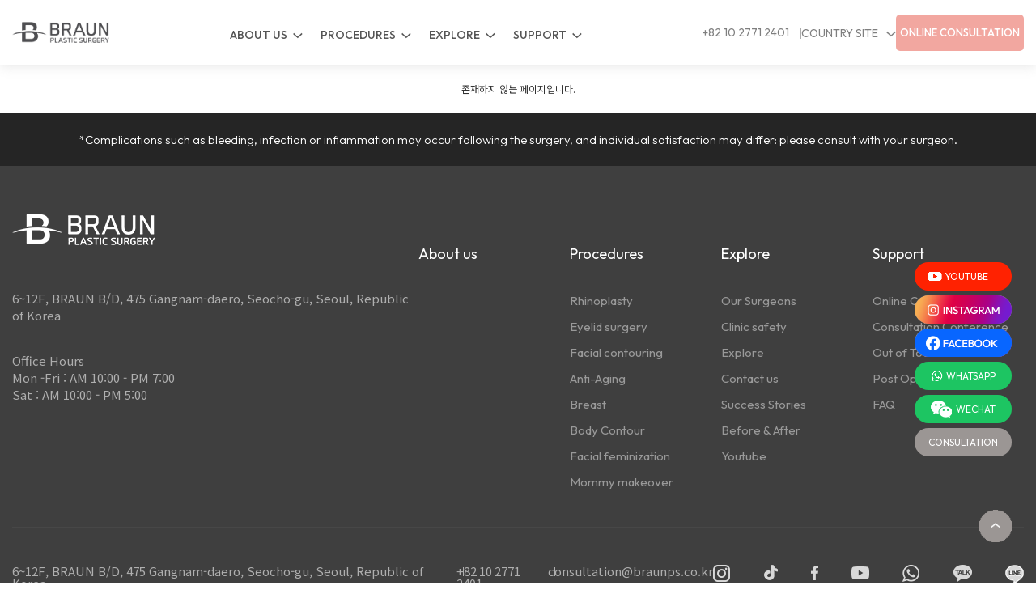

--- FILE ---
content_type: text/html; charset=utf-8
request_url: https://braunps.com/bbs/page.php?hid=m02_06_01
body_size: 110601
content:
<!doctype html>
<html lang="ko">
<head>
<meta charset="utf-8">
<meta http-equiv="imagetoolbar" content="no">
<meta http-equiv="X-UA-Compatible" content="IE=Edge">
<meta name="title" content="BRAUN Plastic surgery" />
<meta name="publisher" content="BRAUN Plastic surgery" />
<meta name="author" content="BRAUN Plastic surgery" />
<meta name="robots" content="index,follow" />
<meta name="keywords" content="BRAUN Plastic surgery" />
<meta name="description" content="존재하지 않는 페이지입니다." />
<meta name="twitter:card" content="summary_large_image" />
<meta property="og:title" content="BRAUN Plastic surgery" />
<meta property="og:site_name" content="BRAUN Plastic surgery" />
<meta property="og:author" content="BRAUN Plastic surgery" />
<meta property="og:type" content="website" />
<meta property="og:description" content="존재하지 않는 페이지입니다." />
<meta property="og:url" content="https://braunps.com/bbs/page.php?hid=m02_06_01" />
<link rel="canonical" href="https://braunps.com/bbs/page.php?hid=m02_06_01" />
<title>BRAUN Plastic surgery</title>
<link rel="stylesheet" href="https://braunps.com/css/default.css?ver=171013">
<link rel="stylesheet" href="https://braunps.com/css/apms.css?ver=171013">

<link rel="stylesheet" href="https://braunps.com/thema/Fivesense-basic/assets/bs3/css/bootstrap.min.css" type="text/css" class="thema-mode">
<link rel="stylesheet" href="https://braunps.com/thema/Fivesense-basic/colorset/Basic-Box/colorset.css" type="text/css" class="thema-colorset">
<link rel="stylesheet" href="https://braunps.com/css/solution.css" type="text/css" class="thema-colorset">
<link rel="stylesheet" href="https://braunps.com/css/solution_sub.css" type="text/css" class="thema-colorset">
<link rel="stylesheet" href="https://braunps.com/css/solution_etc.css" type="text/css" class="thema-colorset">
<link rel="stylesheet" href="https://braunps.com/css/style.css?896067055" type="text/css" class="thema-colorset">
<link rel="stylesheet" href="https://braunps.com/css/custom.css" type="text/css" class="thema-colorset">
<link rel="stylesheet" href="https://braunps.com/css/common.css?2231046" type="text/css" class="thema-colorset">
<link rel="stylesheet" href="https://braunps.com/css/sub.css" type="text/css" class="thema-colorset">
<link rel="stylesheet" href="https://braunps.com/css/style_sub.css?231210" type="text/css" class="thema-colorset">
<link rel="stylesheet" href="https://braunps.com/thema/Fivesense-basic/widget/miso-keyword/widget.css" >
<link rel="stylesheet" href="https://braunps.com/skin/addon/shop-address/widget.css" >
<link rel="stylesheet" href="https://braunps.com/thema/Fivesense-basic/widget/miso-sidebar/widget.css" >
<link rel="stylesheet" href="https://braunps.com/skin/addon/cart-list/widget.css" >
<link rel="stylesheet" href="https://braunps.com/css/font-awesome/css/font-awesome.min.css?ver=171013">
<link rel="stylesheet" href="https://braunps.com/css/level/basic.css?ver=171013">
<!--[if lte IE 8]>
<script src="https://braunps.com/js/html5.js"></script>
<![endif]-->
<script>
// 자바스크립트에서 사용하는 전역변수 선언
var g5_url       = "https://braunps.com";
var g5_bbs_url   = "https://braunps.com/bbs";
var g5_shop_url  = "https://braunps.com/shop";
var g5_is_member = "";
var g5_is_admin  = "";
var g5_is_mobile = "";
var g5_bo_table  = "";
var g5_sca       = "";
var g5_pim       = "";
var g5_editor    = "";
var g5_responsive    = "1";
var g5_cookie_domain = "";
var g5_purl = "https://braunps.com/bbs/page.php?hid=m02_06_01";
</script>
<script src="https://braunps.com/js/jquery-1.11.3.min.js"></script>
<script src="https://braunps.com/js/jquery-migrate-1.2.1.min.js"></script>
<script src="https://braunps.com/lang/korean/lang.js?ver=171013"></script>
<script src="https://braunps.com/js/common.js?ver=171013"></script>
<script src="https://braunps.com/js/wrest.js?ver=171013"></script>
<script src="https://braunps.com/js/apms.js?ver=171013"></script>
<script>
window.dataLayer = window.dataLayer || [];
</script>
<!-- Google Tag Manager dd -->
<script>(function(w,d,s,l,i){w[l]=w[l]||[];w[l].push({'gtm.start':
new Date().getTime(),event:'gtm.js'});var f=d.getElementsByTagName(s)[0],
j=d.createElement(s),dl=l!='dataLayer'?'&l='+l:'';j.async=true;j.src=
'https://www.googletagmanager.com/gtm.js?id='+i+dl;f.parentNode.insertBefore(j,f);
})(window,document,'script','dataLayer','GTM-P6T3CN5R');</script>
<!-- End Google Tag Manager -->

<meta name="google-site-verification" content="iUEdPLKANM9NgB--cpeXC-JXJzHo4lhG8sIKjXrOz7o" />


<!-- 2021-10-21 노토센스 폰트 수정본 -->
<link href="https://fonts.googleapis.com/css2?family=Noto+Sans+KR:wght@100;300;400;500;700;900&display=swap" rel="stylesheet">


<!-- Meta Pixel Code -->
<script>
!function(f,b,e,v,n,t,s)
{if(f.fbq)return;n=f.fbq=function(){n.callMethod?
n.callMethod.apply(n,arguments):n.queue.push(arguments)};
if(!f._fbq)f._fbq=n;n.push=n;n.loaded=!0;n.version='2.0';
n.queue=[];t=b.createElement(e);t.async=!0;
t.src=v;s=b.getElementsByTagName(e)[0];
s.parentNode.insertBefore(t,s)}(window,document,'script',
'https://connect.facebook.net/en_US/fbevents.js');
 fbq('init', '744220304836349'); 
fbq('track', 'PageView');
</script>
<noscript>
 <img height="1" width="1" 
src="https://www.facebook.com/tr?id=744220304836349&ev=PageView&noscript=1"/>
</noscript>
<!-- End Meta Pixel Code -->



<script src="https://braunps.com/plugin/apms/js/jquery.mobile.swipe.min.js"></script>
<script src="https://spi.maps.daum.net/imap/map_js_init/postcode.v2.js"></script>
</head>
<body class="responsive is-pc">
<!-- Google Tag Manager (noscript) -->
<noscript><iframe src="https://www.googletagmanager.com/ns.html?id=GTM-P6T3CN5R"
height="0" width="0" style="display:none;visibility:hidden"></iframe></noscript>
<!-- End Google Tag Manager (noscript) -->
<style>
		.at-container {max-width:1200px;}
	.no-responsive .wrapper, .no-responsive .at-container-wide { min-width:1200px; }
	.no-responsive .boxed.wrapper, .no-responsive .at-container { width:1200px; }
	.at-menu .nav-height { height:120px; line-height:120px !important; }
	.pc-menu, .pc-menu .nav-full-back, .pc-menu .nav-full-height { height:120px; }
	.pc-menu .nav-top.nav-float .menu-a, .pc-menu .nav-mega .menu-a { padding:0px 25px; }
	.pc-menu .nav-top.nav-float .sub-1div::before { left: 25px; }
	.pc-menu .nav-full-first, .pc-menu .nav-full-last, .pc-menu .nav-full.on .sub-1div { height: 400px; }
	.pc-menu .nav-full.on, .pc-menu .nav-full.on .at-container { height:520px; }
	.pc-menu .subm-w { width:170px; }
	.pc-menu .nav-content, .pc-menu .nav-cw { width:170px; }
	.pc-menu .nav-content-height { height:400px; }
	.pc-menu .nav-content .sub-content { width:860px; left:170px; }
	@media all and (min-width:1200px) {
		.responsive .boxed.wrapper { max-width:1200px; }
	}
</style>

<div id="fs_topbanner">
</div><!-- #fs_topbanner -->


<script>
$(function() {
    $(".tp_reject").click(function() {
		var id = $(this).attr("data-id");
		var ck_name = "tp_"+id;
		var exp_time = parseInt(24);
		$("#"+ck_name).css("display", "none");
		set_cookie(ck_name, 1, exp_time, g5_cookie_domain);
    });
});
</script>
	
<div class="at-html">
	<div id="thema_wrapper" class="wrapper  ko">
		<header class="at-header">
			<div class="at_lnb display_pc hidden">
				<div class="container_fix clearfix">
					<!--
					<div class="left_lnb light_grey">
						
						<ul>
							<li><a href="javascript:;" id="favorite">즐겨찾기</a></li>
							<li><a href="https://braunps.com/rss/rss.php" target="_blank">RSS 구독</a></li>
														<li><a>01월 27일(화)</a></li>
						</ul>
					</div>
					-->
					<div class="right_lnb light_grey">
						<ul>
															<li><a href="https://braunps.com/bbs/login.php?url=%2Fbbs%2Fpage.php%3Fhid%3Dm02_06_01" rel="nosublink">로그인</a></li>
								<li><a href="https://braunps.com/bbs/register.php" rel="nosublink">회원가입</a></li>
								<!--
								<li><a href="https://braunps.com/bbs/password_lost.php" class="win_password_lost" rel="nosublink">아이디/비밀번호 찾기	</a></li>
								-->
													</ul>
					</div>
				</div>
			</div>
			<div class="pc_header display_pc hidden">
				<div class="container_fix clearfix">
					<div class="logo_box">
						<a href="https://braunps.com">
							<img src="https://braunps.com/img/logo.png" alt="logo">
						</a>
					</div>
					<div class="search_box">
						<form name="tsearch" method="get" onsubmit="return tsearch_submit(this);" role="form" class="form">
						<input type="hidden" name="url"	value="https://braunps.com/shop/search.php">
							<div class="header_search">
								<input type="text" name="stx" class="" value="" placeholder="검색어를 입력하세요">
								<button type="submit" class=""><img src="https://braunps.com/img/header_search.png" alt="" /></button>
							</div>
						</form>
						<!--
						<div class="header-keyword">
							<div class="miso-keyword">
	<a href="https://braunps.com/bbs/search.php?stx=%EA%B2%80%EC%83%89%EC%96%B42">검색어2</a>
	<a href="https://braunps.com/bbs/search.php?stx=%EA%B2%80%EC%83%89%EC%96%B43">검색어3</a>
	<a href="https://braunps.com/bbs/search.php?stx=%EA%B2%80%EC%83%89%EC%96%B44">검색어4</a>
	<a href="https://braunps.com/bbs/search.php?stx=%EA%B2%80%EC%83%89%EC%96%B41">검색어1</a>
</div>
						</div>
						-->
					</div>
									</div>
			</div>
			<div class="m_header display_mobile">
				<div class="container_fix">
                    <a href="https://braunps.com" class="m_logo" rel="nosublink">
						<img src="https://braunps.com/img/logo.png" alt="" />
					</a>
					<a class="left_menu head_counsel" href="/m04_01/write">
						<img src="/img/header_point.png" alt="">
					</a>
					<a class="left_menu" href="javascript:;" onclick="sidebar_open('sidebar-menu');" rel="nosublink">
						<img src="https://braunps.com/img/m_menu.png" alt="" />
					</a>
									</div>
			</div>
		</header>

		<div class="at-wrapper">
			<!-- Menu -->
			<nav class="at-menu hidden-xs hidden-sm sub_menu">
				<!-- PC Menu -->
				<div class="pc-menu">
					
<div class="nav-visible">
    <div class="container_fix2">
        <div class="logo_box">
            <a href="https://braunps.com"><img src="https://braunps.com/img/logo.png" alt="logo"></a>
        </div>
        <div class="nav-top nav-both">
            <ul class="menu-ul">
            																	<li class="menu-li off ">
										<a class="menu-a nav-height" href="https://braunps.com/bbs/page.php?hid=aboutus">
											<span>About us<i><img src="https://braunps.com/img/h_arrow01.png" alt="arrow"></i></span>
										</a>
																					<div class="sub-slide sub-1div grey">
												<ul class="sub-1dul">
												
													
													<li class="sub-1dli off">
														<a href="https://braunps.com/bbs/page.php?hid=aboutus" class="sub-1da">
															About us 														</a>
																											</li>
																								</ul>
											</div>
																			</li>
								
            																	<li class="menu-li wide-menu off menu_li2">
										<a class="menu-a nav-height" href="/bbs/page.php?hid=Rhinoplasty">
											<span>Procedures<i><img src="https://braunps.com/img/h_arrow01.png" alt="arrow"></i></span>
										</a>
																					<div class="sub-slide sub-1div grey">
												<ul class="sub-1dul">
												
													
													<li class="sub-1dli off">
														<a href="/bbs/page.php?hid=Rhinoplasty" class="sub-1da">
															Rhinoplasty														</a>
																													<div class="sub_2div">
																<ul class="sub_2dul">					
																																	<li class="sub_2dli off">
																		<a href="https://braunps.com/bbs/page.php?hid=Rhinoplasty" class="sub_2da">
																			3D-CT Rhinoplasty																			
																		</a>
																	</li>
																																	<li class="sub_2dli off">
																		<a href="https://braunps.com/bbs/page.php?hid=RhinoplastyMaterials" class="sub_2da">
																			Rhinoplasty Materials																			
																		</a>
																	</li>
																																	<li class="sub_2dli off">
																		<a href="https://braunps.com/bbs/page.php?hid=RevisionRhinoplasty" class="sub_2da">
																			Revision Rhinoplasty																			
																		</a>
																	</li>
																																</ul>
																																<div class="clearfix"></div>
															</div>
																											</li>
												
													
													<li class="sub-1dli off">
														<a href="/bbs/page.php?hid=Eyelidsurgery" class="sub-1da">
															Eyelid surgery														</a>
																													<div class="sub_2div">
																<ul class="sub_2dul">					
																																	<li class="sub_2dli off">
																		<a href="https://braunps.com/bbs/page.php?hid=Eyelidsurgery" class="sub_2da">
																			Double Eyelid Surgery																			
																		</a>
																	</li>
																																	<li class="sub_2dli off">
																		<a href="https://braunps.com/bbs/page.php?hid=PtosisCorrectionSurgery" class="sub_2da">
																			Ptosis Correction Surgery																			
																		</a>
																	</li>
																																	<li class="sub_2dli off">
																		<a href="https://braunps.com/bbs/page.php?hid=Anti-AgingEyelidSurgery" class="sub_2da">
																			Anti-Aging Eyelid Surgery																			
																		</a>
																	</li>
																																	<li class="sub_2dli off">
																		<a href="https://braunps.com/bbs/page.php?hid=Canthoplasty" class="sub_2da">
																			Canthoplasty																			
																		</a>
																	</li>
																																	<li class="sub_2dli off">
																		<a href="https://braunps.com/bbs/page.php?hid=RevisionDoubleEyelidSurgery" class="sub_2da">
																			Revision Double Eyelid Surgery																			
																		</a>
																	</li>
																																</ul>
																																<div class="clearfix"></div>
															</div>
																											</li>
												
													
													<li class="sub-1dli off">
														<a href="/bbs/page.php?hid=CheekboneReduction" class="sub-1da">
															Facial contouring														</a>
																													<div class="sub_2div">
																<ul class="sub_2dul">					
																																	<li class="sub_2dli off">
																		<a href="https://braunps.com/bbs/page.php?hid=CheekboneReduction" class="sub_2da">
																			Cheekbone Reduction																			
																		</a>
																	</li>
																																	<li class="sub_2dli off">
																		<a href="https://braunps.com/bbs/page.php?hid=SquareJawReduction" class="sub_2da">
																			Square Jaw Reduction																			
																		</a>
																	</li>
																																	<li class="sub_2dli off">
																		<a href="https://braunps.com/bbs/page.php?hid=Genioplasty" class="sub_2da">
																			Genioplasty																			
																		</a>
																	</li>
																																	<li class="sub_2dli off">
																		<a href="https://braunps.com/bbs/page.php?hid=RevisionFacialContouringSurgery" class="sub_2da">
																			Revision Facial Contouring Surgery																			
																		</a>
																	</li>
																																</ul>
																																<div class="clearfix"></div>
															</div>
																											</li>
												
													
													<li class="sub-1dli off">
														<a href="/bbs/page.php?hid=Facelift" class="sub-1da">
															Anti-Aging														</a>
																													<div class="sub_2div">
																<ul class="sub_2dul">					
																																	<li class="sub_2dli off">
																		<a href="https://braunps.com/bbs/page.php?hid=Facelift" class="sub_2da">
																			Facelift																			
																		</a>
																	</li>
																																	<li class="sub_2dli off">
																		<a href="https://braunps.com/bbs/page.php?hid=FacialLiposuction" class="sub_2da">
																			Facial Liposuction																			
																		</a>
																	</li>
																																	<li class="sub_2dli off">
																		<a href="https://braunps.com/bbs/page.php?hid=ThreadLift" class="sub_2da">
																			Thread Lift																			
																		</a>
																	</li>
																																	<li class="sub_2dli off">
																		<a href="https://braunps.com/bbs/page.php?hid=FatGraft" class="sub_2da">
																			Fat Graft																			
																		</a>
																	</li>
																																	<li class="sub_2dli off">
																		<a href="https://braunps.com/bbs/page.php?hid=Foreheadlift" class="sub_2da">
																			Forehead lift																			
																		</a>
																	</li>
																																</ul>
																																<div class="clearfix"></div>
															</div>
																											</li>
												
													
													<li class="sub-1dli off">
														<a href="/bbs/page.php?hid=BreastsAugmentation" class="sub-1da">
															Breast														</a>
																													<div class="sub_2div">
																<ul class="sub_2dul">					
																																	<li class="sub_2dli off">
																		<a href="https://braunps.com/bbs/page.php?hid=BreastsAugmentation" class="sub_2da">
																			Breasts Augmentation																			
																		</a>
																	</li>
																																	<li class="sub_2dli off">
																		<a href="https://braunps.com/bbs/page.php?hid=BreastsLiftReduction" class="sub_2da">
																			Breasts Lift&Reduction																			
																		</a>
																	</li>
																																</ul>
																																<div class="clearfix"></div>
															</div>
																											</li>
												
													
													<li class="sub-1dli off">
														<a href="/bbs/page.php?hid=TummyTuck" class="sub-1da">
															Body Contour														</a>
																													<div class="sub_2div">
																<ul class="sub_2dul">					
																																	<li class="sub_2dli off">
																		<a href="https://braunps.com/bbs/page.php?hid=TummyTuck" class="sub_2da">
																			Tummy Tuck (Abdominoplasty)																			
																		</a>
																	</li>
																																	<li class="sub_2dli off">
																		<a href="https://braunps.com/bbs/page.php?hid=Liposuction" class="sub_2da">
																			Liposuction																			
																		</a>
																	</li>
																																</ul>
																																<div class="clearfix"></div>
															</div>
																											</li>
												
													
													<li class="sub-1dli off">
														<a href="https://braunps.com/bbs/page.php?hid=Facialfeminization" class="sub-1da">
															Facial feminization														</a>
																											</li>
												
													
													<li class="sub-1dli off">
														<a href="https://braunps.com/bbs/page.php?hid=Mommymakeover" class="sub-1da">
															Mommy makeover														</a>
																											</li>
																								</ul>
											</div>
																			</li>
								
            																	<li class="menu-li off ">
										<a class="menu-a nav-height" href="https://braunps.com/bbs/page.php?hid=OurSurgeons">
											<span>Explore<i><img src="https://braunps.com/img/h_arrow01.png" alt="arrow"></i></span>
										</a>
																					<div class="sub-slide sub-1div grey">
												<ul class="sub-1dul">
												
													
													<li class="sub-1dli off">
														<a href="https://braunps.com/bbs/page.php?hid=OurSurgeons" class="sub-1da">
															Our Surgeons														</a>
																											</li>
												
													
													<li class="sub-1dli off">
														<a href="https://braunps.com/bbs/page.php?hid=Clinicsafety" class="sub-1da">
															Clinic safety														</a>
																											</li>
												
													
													<li class="sub-1dli off">
														<a href="/bbs/board.php?bo_table=m03_03&sca=6F" class="sub-1da">
															Explore														</a>
																													<div class="sub_2div">
																<ul class="sub_2dul">					
																																	<li class="sub_2dli off">
																		<a href="https://braunps.com/bbs/board.php?bo_table=m03_03&sca=6F" class="sub_2da">
																			6F																			
																		</a>
																	</li>
																																	<li class="sub_2dli off">
																		<a href="https://braunps.com/bbs/board.php?bo_table=m03_03&sca=7F" class="sub_2da">
																			7F																			
																		</a>
																	</li>
																																	<li class="sub_2dli off">
																		<a href="https://braunps.com/bbs/board.php?bo_table=m03_03&sca=8F" class="sub_2da">
																			8F																			
																		</a>
																	</li>
																																	<li class="sub_2dli off">
																		<a href="https://braunps.com/bbs/board.php?bo_table=m03_03&sca=9F" class="sub_2da">
																			9F																			
																		</a>
																	</li>
																																	<li class="sub_2dli off">
																		<a href="https://braunps.com/bbs/board.php?bo_table=m03_03&sca=10F" class="sub_2da">
																			10F																			
																		</a>
																	</li>
																																	<li class="sub_2dli off">
																		<a href="https://braunps.com/bbs/board.php?bo_table=m03_03&sca=11F" class="sub_2da">
																			11F																			
																		</a>
																	</li>
																																	<li class="sub_2dli off">
																		<a href="https://braunps.com/bbs/board.php?bo_table=m03_03&sca=12F" class="sub_2da">
																			12F																			
																		</a>
																	</li>
																																	<li class="sub_2dli off">
																		<a href="https://braunps.com/bbs/board.php?bo_table=m03_03&sca=Exterior" class="sub_2da">
																			Exterior																			
																		</a>
																	</li>
																																</ul>
																																<div class="clearfix"></div>
															</div>
																											</li>
												
													
													<li class="sub-1dli off">
														<a href="https://braunps.com/bbs/page.php?hid=Contactus" class="sub-1da">
															Contact us														</a>
																											</li>
												
													
													<li class="sub-1dli off">
														<a href="https://braunps.com/bbs/board.php?bo_table=m03_05" class="sub-1da">
															Success Stories														</a>
																											</li>
												
													
													<li class="sub-1dli off">
														<a href="https://braunps.com/bbs/board.php?bo_table=m03_06" class="sub-1da">
															Before & After														</a>
																											</li>
												
													
													<li class="sub-1dli off">
														<a href="https://www.youtube.com/@BraunpsKorea" class="sub-1da" target="_blank">
															Youtube														</a>
																											</li>
																								</ul>
											</div>
																			</li>
								
            																	<li class="menu-li off ">
										<a class="menu-a nav-height" href="/bbs/write.php?bo_table=m04_01">
											<span>Support<i><img src="https://braunps.com/img/h_arrow01.png" alt="arrow"></i></span>
										</a>
																					<div class="sub-slide sub-1div grey">
												<ul class="sub-1dul">
												
													
													<li class="sub-1dli off">
														<a href="/bbs/write.php?bo_table=m04_01" class="sub-1da">
															Online Consultation														</a>
																											</li>
												
													
													<li class="sub-1dli off">
														<a href="/bbs/write.php?bo_table=m05_01" class="sub-1da">
															Consultation Conference														</a>
																											</li>
												
													
													<li class="sub-1dli off">
														<a href="https://braunps.com/bbs/page.php?hid=OutofTownPatients" class="sub-1da">
															Out of Town Patients														</a>
																											</li>
												
													
													<li class="sub-1dli off">
														<a href="https://braunps.com/bbs/page.php?hid=PostOperativecare" class="sub-1da">
															Post Operative care														</a>
																											</li>
												
													
													<li class="sub-1dli off">
														<a href="https://braunps.com/bbs/faq.php" class="sub-1da">
															FAQ														</a>
																											</li>
																								</ul>
											</div>
																			</li>
								
                        
<div class="all_menu">
	<div class="container_fix">
		<ul class="all_ul">	
							<li class="all_li off">
					<a class="all_a" href="https://braunps.com/bbs/page.php?hid=aboutus">
						About us											</a>
											<div class="all_sub_div">
							<ul class="all_sub_ul">
															<li class="all_sub_li off">
									<a href="https://braunps.com/bbs/page.php?hid=aboutus" class="all_sub_a ">
										About us 																			</a>
								</li>
														</ul>
						</div>
									</li>
							<li class="all_li off">
					<a class="all_a" href="/bbs/page.php?hid=Rhinoplasty">
						Procedures											</a>
											<div class="all_sub_div">
							<ul class="all_sub_ul">
															<li class="all_sub_li off">
									<a href="/bbs/page.php?hid=Rhinoplasty" class="all_sub_a sub-icon">
										Rhinoplasty																			</a>
								</li>
															<li class="all_sub_li off">
									<a href="/bbs/page.php?hid=Eyelidsurgery" class="all_sub_a sub-icon">
										Eyelid surgery																			</a>
								</li>
															<li class="all_sub_li off">
									<a href="/bbs/page.php?hid=CheekboneReduction" class="all_sub_a sub-icon">
										Facial contouring																			</a>
								</li>
															<li class="all_sub_li off">
									<a href="/bbs/page.php?hid=Facelift" class="all_sub_a sub-icon">
										Anti-Aging																			</a>
								</li>
															<li class="all_sub_li off">
									<a href="/bbs/page.php?hid=BreastsAugmentation" class="all_sub_a sub-icon">
										Breast																			</a>
								</li>
															<li class="all_sub_li off">
									<a href="/bbs/page.php?hid=TummyTuck" class="all_sub_a sub-icon">
										Body Contour																			</a>
								</li>
															<li class="all_sub_li off">
									<a href="https://braunps.com/bbs/page.php?hid=Facialfeminization" class="all_sub_a ">
										Facial feminization																			</a>
								</li>
															<li class="all_sub_li off">
									<a href="https://braunps.com/bbs/page.php?hid=Mommymakeover" class="all_sub_a ">
										Mommy makeover																			</a>
								</li>
														</ul>
						</div>
									</li>
					</ul>
	</div>
</div>	
            </ul>
        </div><!-- .nav-top -->
        <div class="pc_menu_right">
                        <ul>
                <li>
                    <a href="/bbs/write.php?bo_table=m04_01">
                    +82 10 2771 2401
                    </a>
                </li>
                <li class="lang_menu_wrap">
                    <a>
                        Country site <i><img src="https://braunps.com/img/h_arrow02.png" alt="arrow"></i>
                    </a>
                    <div class="lang_menu">
                        <ul>
                            <!-- 231020 msh 고객요청으로 주석
                                <li>
                                <a href="">
                                    <img src="https://braunps.com/img/h_lang_1.png" alt="Korean">
                                    Korean
                                </a>
                                </li> 
                            -->
                            <li>
                                <a href="https://braunps.com/">
                                    <img src="https://braunps.com/img/h_lang_2.png" alt="English">
                                    English
                                </a>
                            </li>
                            <li>
                                <a href="https://braunps.com/vn">
                                    <img src="https://braunps.com/img/h_lang_3.png" alt="Vietnam">
                                    Vietnam
                                </a>
                            </li>
                            <li>
                                <a href="https://braunps.com/th">
                                    <img src="https://braunps.com/img/h_lang_4.png" alt="Thai">
                                    Thai
                                </a>
                            </li>
                            <li>
                                <a href="https://braunps.com/in">
                                    <img src="https://braunps.com/img/h_lang_5.png" alt="Indonesian">
                                    Indonesian
                                </a>
                            </li>
                            <li>
                                <a href="https://braunps.com/">
                                    <img src="https://braunps.com/img/h_lang_6.png" alt="Russian">
                                    Russian
                                </a>
                            </li>
                            <li>
                                <a href="https://braunps.com/">
                                    <img src="https://braunps.com/img/h_lang_7.png" alt="Mongolian">
                                    Mongolian
                                </a>
                            </li>
                            <li>
                                <a href="https://braunps.com/">
                                    <img src="https://braunps.com/img/h_lang_8.png" alt="Singaporean">
                                    Singaporean
                                </a>
                            </li>
                            <li>
                                <a href="https://braunps.com/jp">
                                    <img src="https://braunps.com/img/h_lang_9.png" alt="Japanese">
                                    Japanese
                                </a>
                            </li>
                            <li>
                                <a href="https://braunps.com/ch/">
                                    <img src="https://braunps.com/img/h_lang_10.png" alt="Chinese">
                                    Chinese
                                </a>
                            </li>
														 <li>
                                <a href="https://braunps.com/">
                                    <img src="https://braunps.com/img/malaysia-lang.png" alt="Malaysia">
                                    Malaysia
                                </a>
                            </li>
                        </ul>
                    </div>
                </li>
                <li>
                    <a href="/bbs/write.php?bo_table=m04_01">
                        Online consultation
                    </a>
                </li>
            </ul>
        </div>
    </div>	<!-- .nav-container -->
</div><!-- .nav-visible -->

					<div class="clearfix"></div>
					<div class="nav-back"></div>
				</div><!-- .pc-menu -->
								<!-- Mobile Menu -->
				<div class="m-menu hidden">
					<div class="m-wrap">
	<div class="at-container">
		<div class="m-table">
			<div class="m-list">
				<div class="m-nav" id="mobile_nav">
					<ul class="clearfix">
											<li>
							<a href="https://braunps.com/bbs/page.php?hid=aboutus">
								About us															</a>
						</li>
											<li>
							<a href="/bbs/page.php?hid=Rhinoplasty">
								Procedures															</a>
						</li>
											<li>
							<a href="https://braunps.com/bbs/page.php?hid=OurSurgeons">
								Explore															</a>
						</li>
											<li>
							<a href="/bbs/write.php?bo_table=m04_01">
								Support															</a>
						</li>
										</ul>
				</div>
				<button class="btn_prev"><img src="https://braunps.com/img/arr_prev.png" alt="이전"></button>
				<button class="btn_next"><img src="https://braunps.com/img/arr_next.png" alt="다음"></button>
			</div>
		</div>
	</div>
</div>

<div class="clearfix"></div>

				</div><!-- .m-menu -->
			</nav><!-- .at-menu -->

			<div class="clearfix"></div>
										<!-- 마이페이지에 해당하는 페이지들만 노출 -->

<div class="top_banner_wrap  ">
    <div class="m0_top_banner container_img">
        <!-- 게시판에만 탑배너 적용 일반페이지는 해당 페이지에다가 하드코딩 작업함 -->
            </div>
    </div>



<div class="sub_text hidden ">
    <div class="container_fix">
        <h1>
                                                </h1>
            </div>
</div>

						
			<div class="at-body">
									<div class="">
											<div class="">
									
<div class="page-wrap">
<style>
.amina-header { line-height:22px; margin-bottom:15px; }
.amina-header .header-breadcrumb { margin-top:4px; }
@media all and (max-width:460px) {
	.responsive .amina-header .header-breadcrumb { display:none; }
}
</style>
<div class="amina-header hidden">
	<span class="header-breadcrumb pull-right text-muted">
		<i class="fa fa-home"></i> 홈
							</span>
	<div class="div-title-underbar font-18">
		<span class="div-title-underbar-bold border-color">
			<b></b>
		</span>
	</div>
</div>
<br><br><p align="center">존재하지 않는 페이지입니다.</p><br><br></div>
															</div><!-- .at-content -->
										</div><!-- .at-container -->
							</div><!-- .at-body -->
			
			                                    <div class="bottom-banner">
                    *Complications such as bleeding, infection or inflammation may occur following the surgery, and individual satisfaction may differ: please consult with your surgeon.
                    </div>    
                				<div class="fix_footer ">
                    <div class="container_fix">
                        <div class="f_top">
                            <div class="f_top_left">
                                <div class="f_logo">
                                    <img class="hidden-xs hidden-sm" src="https://braunps.com/img/f_logo.png" alt="logo">
                                    <img class="hidden-lg hidden-md" src="https://braunps.com/img/mf_logo.png" alt="logo">
                                </div>
                                <div class="f_top_txt">
                                    <p>
                                        6~12F, BRAUN B/D, 475 Gangnam-daero, Seocho-gu, Seoul, Republic of Korea                                    </p>
                                </div>
                                <div class="f_top_txt">
                                    <p>
                                        Office Hours <br>
                                        Mon -Fri : AM 10:00 - PM 7:00<br>
                                        Sat : AM 10:00 - PM 5:00<br>
                                    </p>
                                </div>
                            </div>
                            <div class="f_top_right">
                                <ul class="menu-ul">
                                                                            <li class="menu-li off">
                                            <a class="menu-a nav-height" href="https://braunps.com/bbs/page.php?hid=aboutus">
                                                <span>About us</span>
                                            </a>
                                                                                    </li>
                                                                            <li class="menu-li off">
                                            <a class="menu-a nav-height" href="/bbs/page.php?hid=Rhinoplasty">
                                                <span>Procedures</span>
                                            </a>
                                                                                            <div class="sub-slide sub-1div grey">
                                                    <ul class="sub-1dul">
                                                                                                            <li class="sub-1dli off">
                                                            <a href="/bbs/page.php?hid=Rhinoplasty" class="sub-1da sub-icon">
                                                                Rhinoplasty                                                            </a>
                                                        </li>
                                                                                                            <li class="sub-1dli off">
                                                            <a href="/bbs/page.php?hid=Eyelidsurgery" class="sub-1da sub-icon">
                                                                Eyelid surgery                                                            </a>
                                                        </li>
                                                                                                            <li class="sub-1dli off">
                                                            <a href="/bbs/page.php?hid=CheekboneReduction" class="sub-1da sub-icon">
                                                                Facial contouring                                                            </a>
                                                        </li>
                                                                                                            <li class="sub-1dli off">
                                                            <a href="/bbs/page.php?hid=Facelift" class="sub-1da sub-icon">
                                                                Anti-Aging                                                            </a>
                                                        </li>
                                                                                                            <li class="sub-1dli off">
                                                            <a href="/bbs/page.php?hid=BreastsAugmentation" class="sub-1da sub-icon">
                                                                Breast                                                            </a>
                                                        </li>
                                                                                                            <li class="sub-1dli off">
                                                            <a href="/bbs/page.php?hid=TummyTuck" class="sub-1da sub-icon">
                                                                Body Contour                                                            </a>
                                                        </li>
                                                                                                            <li class="sub-1dli off">
                                                            <a href="https://braunps.com/bbs/page.php?hid=Facialfeminization" class="sub-1da">
                                                                Facial feminization                                                            </a>
                                                        </li>
                                                                                                            <li class="sub-1dli off">
                                                            <a href="https://braunps.com/bbs/page.php?hid=Mommymakeover" class="sub-1da">
                                                                Mommy makeover                                                            </a>
                                                        </li>
                                                                                                        </ul>
                                                </div>
                                                                                    </li>
                                                                            <li class="menu-li off">
                                            <a class="menu-a nav-height" href="https://braunps.com/bbs/page.php?hid=OurSurgeons">
                                                <span>Explore</span>
                                            </a>
                                                                                            <div class="sub-slide sub-1div grey">
                                                    <ul class="sub-1dul">
                                                                                                            <li class="sub-1dli off">
                                                            <a href="https://braunps.com/bbs/page.php?hid=OurSurgeons" class="sub-1da">
                                                                Our Surgeons                                                            </a>
                                                        </li>
                                                                                                            <li class="sub-1dli off">
                                                            <a href="https://braunps.com/bbs/page.php?hid=Clinicsafety" class="sub-1da">
                                                                Clinic safety                                                            </a>
                                                        </li>
                                                                                                            <li class="sub-1dli off">
                                                            <a href="/bbs/board.php?bo_table=m03_03&sca=6F" class="sub-1da sub-icon">
                                                                Explore                                                            </a>
                                                        </li>
                                                                                                            <li class="sub-1dli off">
                                                            <a href="https://braunps.com/bbs/page.php?hid=Contactus" class="sub-1da">
                                                                Contact us                                                            </a>
                                                        </li>
                                                                                                            <li class="sub-1dli off">
                                                            <a href="https://braunps.com/bbs/board.php?bo_table=m03_05" class="sub-1da">
                                                                Success Stories                                                            </a>
                                                        </li>
                                                                                                            <li class="sub-1dli off">
                                                            <a href="https://braunps.com/bbs/board.php?bo_table=m03_06" class="sub-1da">
                                                                Before & After                                                            </a>
                                                        </li>
                                                                                                            <li class="sub-1dli off">
                                                            <a href="https://www.youtube.com/@BraunpsKorea" class="sub-1da" target="_blank">
                                                                Youtube                                                            </a>
                                                        </li>
                                                                                                        </ul>
                                                </div>
                                                                                    </li>
                                                                            <li class="menu-li off">
                                            <a class="menu-a nav-height" href="/bbs/write.php?bo_table=m04_01">
                                                <span>Support</span>
                                            </a>
                                                                                            <div class="sub-slide sub-1div grey">
                                                    <ul class="sub-1dul">
                                                                                                            <li class="sub-1dli off">
                                                            <a href="/bbs/write.php?bo_table=m04_01" class="sub-1da">
                                                                Online Consultation                                                            </a>
                                                        </li>
                                                                                                            <li class="sub-1dli off">
                                                            <a href="/bbs/write.php?bo_table=m05_01" class="sub-1da">
                                                                Consultation Conference                                                            </a>
                                                        </li>
                                                                                                            <li class="sub-1dli off">
                                                            <a href="https://braunps.com/bbs/page.php?hid=OutofTownPatients" class="sub-1da">
                                                                Out of Town Patients                                                            </a>
                                                        </li>
                                                                                                            <li class="sub-1dli off">
                                                            <a href="https://braunps.com/bbs/page.php?hid=PostOperativecare" class="sub-1da">
                                                                Post Operative care                                                            </a>
                                                        </li>
                                                                                                            <li class="sub-1dli off">
                                                            <a href="https://braunps.com/bbs/faq.php" class="sub-1da">
                                                                FAQ                                                            </a>
                                                        </li>
                                                                                                        </ul>
                                                </div>
                                                                                    </li>
                                                                    </ul>
                            </div>
                        </div>
                        <div class="f_bottom">
                            <div class="f_bot_left">
                                <div class="info_ul clearfix">
                                    <li>6~12F, BRAUN B/D, 475 Gangnam-daero, Seocho-gu, Seoul, Republic of Korea</li>
									<li class="m_inbk">+82 10 2771 2401</li>
									<li><a target="_blank" href="mailto:consultation@braunps.co.kr ">consultation@braunps.co.kr </a></li>
                                </div>
                                <h4>Copyright <i class="fa fa-copyright"></i> 2009 BRAUN PLASTIC SURGERY.All rights reserved.</h4>
                                <ul class="fix_links">
                                    <li><a href="https://braunps.com/bbs/page.php?hid=provision">Operation Guide</a></li>
                                    <li><a href="https://braunps.com/bbs/page.php?hid=privacy">Personal Information Handling Policy</a></li>
                                    <li><a href="https://braunps.com/bbs/page.php?hid=noemail"> Refusing to collect emails without permission</a></li>
                                </ul>
                            </div>
                            <div class="f_bot_right">
                                <ul class="f_sns_menu">
                                    <li>
                                        <a href="https://www.instagram.com/braunpskr/" target="_blank">
                                            <img class="hidden-xs hidden-sm" src="https://braunps.com/img/f_sns_1.png" alt="instar">
                                            <img class="hidden-lg hidden-md" src="https://braunps.com/img/mf_sns_1.png" alt="instar">
                                        </a>
                                    </li>
                                    <li>
                                        <a href="https://www.tiktok.com/@braunps?is_from_webapp=1&sender_device=pc" target="_blank">
                                            <img class="hidden-xs hidden-sm" src="https://braunps.com/img/f_sns_2.png" alt="">
                                            <img class="hidden-lg hidden-md" src="https://braunps.com/img/mf_sns_2.png" alt="">
                                        </a>
                                    </li>
                                    <li>
                                        <a href="https://www.facebook.com/braunpskr" target="_blank">
                                            <img class="hidden-xs hidden-sm" src="https://braunps.com/img/f_sns_3.png" alt="facebook">
                                            <img class="hidden-lg hidden-md" src="https://braunps.com/img/mf_sns_3.png" alt="facebook">
                                        </a>
                                    </li>
                                    <li>
                                        <a href="https://youtube.com/@BraunpsKorea?si=s0BXXf1BIlmSkp6B" target="_blank">
                                            <img class="hidden-xs hidden-sm" src="https://braunps.com/img/f_sns_4.png" alt="youtube">
                                            <img class="hidden-lg hidden-md" src="https://braunps.com/img/mf_sns_4.png" alt="youtube">
                                        </a>
                                    </li>
                                    <li>
                                        <a href="https://wa.me/message/QVLVHAX3X7DWN1" target="_blank">
                                            <img class="hidden-xs hidden-sm" src="https://braunps.com/img/f_sns_5.png" alt="whatsapp">
                                            <img class="hidden-lg hidden-md" src="https://braunps.com/img/mf_sns_5.png" alt="whatsapp">
                                        </a>
                                    </li>
                                    <!-- <li>
                                        <a href="">
                                            <img class="hidden-xs hidden-sm" src="https://braunps.com/img/f_sns_6.png" alt="viber">
                                            <img class="hidden-lg hidden-md" src="https://braunps.com/img/mf_sns_6.png" alt="viber">
                                        </a>
                                    </li> -->
                                    <li>
                                        <a href="https://open.kakao.com/o/sPkGEsbd" target="_blank">
                                            <img class="hidden-xs hidden-sm" src="https://braunps.com/img/f_sns_7.png" alt="kakao">
                                            <img class="hidden-lg hidden-md" src="https://braunps.com/img/mf_sns_7.png" alt="kakao">
                                        </a>
                                    </li>
                                    <li>
                                        <a href="https://line.me/ti/p/5R9ZpXxyyW" target="_blank">
                                            <img class="hidden-xs hidden-sm" src="https://braunps.com/img/f_sns_8.png" alt="line">
                                            <img class="hidden-lg hidden-md" src="https://braunps.com/img/mf_sns_8.png" alt="line">
                                        </a>
                                    </li>
                                    <!-- <li>
                                        <a href="">
                                            <img class="hidden-xs hidden-sm" src="https://braunps.com/img/f_sns_9.png" alt="twiter">
                                            <img class="hidden-lg hidden-md" src="https://braunps.com/img/mf_sns_9.png" alt="twiter">
                                        </a>
                                    </li> -->
                                    <!-- <li>
                                        <a href="">
                                            <img class="hidden-xs hidden-sm" src="https://braunps.com/img/f_sns_10.png" alt="band">
                                            <img class="hidden-lg hidden-md" src="https://braunps.com/img/mf_sns_10.png" alt="band">
                                        </a>
                                    </li> -->
                                </ul>                            
                            </div>
                        </div>
                        <div class="go_top">
                            <a>
                                <img class="hidden-xs hidden-sm" src="https://braunps.com/img/go_top.png?223218053" alt="go_top">
                                <img class="hidden-lg hidden-md" src="https://braunps.com/img/mgo_top.png?2011616749" alt="go_top">
                            </a>
                        </div>
                    </div>
                    				</div>
					</div><!-- .at-wrapper -->
	</div><!-- .wrapper -->
</div><!-- .at-html -->

<div class="pc_share_popup share_popup_wrap">
	
<div class="it_share_popup">
	<div class="share_title">
		<p class="title">공유하기</p>
	</div>
	<div class="share_content">
		<input type="hidden" id="share_id" value="" >
		<ul class="share_ul">
			<li>
				<a href="javascript:void(0);" onclick="share_sns('facebook')">
					<img src="https://braunps.com/img/share_facebook.png" alt="페이스북">
				</a>
			</li>
			<li>
				<a href="javascript:void(0);" onclick="share_sns('twitter')">
					<img src="https://braunps.com/img/share_twitter.png" alt="트위터">
				</a>
			</li>
			<li>
				<a href="javascript:void(0);" onclick="share_sns('naverband')">
					<img src="https://braunps.com/img/share_band.png" alt="네이버밴드">
				</a>
			</li>
			<li>
				<input type="text" id="url_address" class="input_url" style="display:block;">
				<a class="btn_url_copy">
					<img src="https://braunps.com/img/share_url.png" alt="url복사">
				</a>
			</li>
		</ul>
	</div>
	<span class="btn_close">
		<img src="https://braunps.com/img/share_close.png" alt="닫기">
	</span>
</div>
</div>
<div class="dim_layer"></div>

<!-- 우측 고정 메뉴 -->
<div class="fix_menu_wrap">
    <div class="qr_code viber">
        <img src="https://braunps.com/img/qr_code.png" alt="QR">
    </div>
        <div class="qr_code whatsapp">
            <img src="https://braunps.com/img/qr_code_whatsapp.png" alt="QR">
        </div>
		<div class="qr_code wechat">
            <img src="https://braunps.com/img/qr_code_wechat.png" alt="QR" style="width:115px">
        </div>
    <ul>
        <li class="quick_youtube" style="background:#ff2201;">
            <a target="_blank" href="https://youtube.com/@BraunpsKorea?si=s0BXXf1BIlmSkp6B">
                <img src="/img/youtube_icon.png" style="width:20px;display:inline-block;    margin-left: -12px;" alt="">
                Youtube
            </a>
            <!-- <div class="fix_sub_menu_wrap">
                <ul>
                    <li>
                        <a href="https://youtube.com/@BraunpsKorea?si=s0BXXf1BIlmSkp6B">
                            <img src="https://braunps.com/img/fix_menu_icon5.png" alt="Youtube">
                            <span>Youtube</span>
                        </a>
                    </li>
                </ul>
            </div> -->
        </li>
        <li>
            <a target="_blank" href="https://www.instagram.com/braunpskr/">
                <img class="instalinkimg" src="/img/instalink.png" alt="인스타링크">
            </a>
        </li>
        <li>
            <a href="https://www.facebook.com/braunpskr" target="_blank">
                <img class="instalinkimg" src="/img/facebooklnk.png" alt="페이스북">
            </a>
        </li>
        <li class="quick_whatapp" style="background:#1dc562;">
            <a href="https://api.whatsapp.com/send/?phone=821027712401&text&type=phone_number&app_absent=0"  target="_blank"><img src="/img/whatsapp_icon.png" style="width:18px;padding-right:5px;display:inline-block" alt="">whatsapp</a>
        </li>
		<li class="quick_wechat" style="background:#1dc562;">
            <a href="javascript:void(0);"><img src="/img/wechat_icon.png" style="padding-right:5px;display:inline-block" alt="">wechat</a>
        </li>
        <li class="consult">
            <a>
                Consultation
            </a>
            <div class="fix_sub_menu_wrap">
                <ul>
                    <!-- <li class="fix_menu_whatsapp">
                        <a href="javascript:void(0);">
                            <img src="https://braunps.com/img/fix_menu_icon1.png" alt="Whatsapp">
                            <span>Whatsapp</span>
                        </a>
                    </li> -->
                    <li>
                        <a href="https://open.kakao.com/o/sPkGEsbd" target="_blank">
                            <img src="https://braunps.com/img/fix_menu_icon2.png" alt="KakaoTalk">
                            <span>KakaoTalk</span>
                        </a>
                    </li>
                    <li>
                        <a href="https://line.me/ti/p/5R9ZpXxyyW" target="_blank">
                            <img src="https://braunps.com/img/fix_menu_icon3.png" alt="LINE">
                            <span>LINE</span>
                        </a>
                    </li>
                    <li class="fix_menu_viber">
                        <a href="javascript:void(0);">
                            <img src="https://braunps.com/img/fix_menu_icon4.png" alt="Viber">
                            <span>Viber</span>
                        </a>
                    </li>
                </ul>                                      
            </div>
        </li>
        <!-- <li class="sns">
            <a>
                sns
            </a>
            <div class="fix_sub_menu_wrap">
                <ul>
                    <li>
                        <a href="https://www.youtube.com/@braunplasticsurgerykorea2459">
                            <img src="https://braunps.com/img/fix_menu_icon5.png" alt="Youtube">
                            <span>Youtube</span>
                        </a>
                    </li>
                  
                    <li>
                        <a href="https://instagram.com/braunpskr?igshid=NzZlODBkYWE4Ng==" target="_blank">
                            <img src="https://braunps.com/img/fix_menu_icon7.png" alt="Instagram">
                            <span>Instagram</span>
                        </a>
                    </li>
                </ul>                                      
            </div>
        </li> -->
            
    </ul>
</div>

<!-- 알럿창 커스텀 -->
<div class="alert_custom_wrap">
    <div class="custom_box">
        <div class="custom_cont">
            <div class="alert_close_wrap">
                <div class="alert_close">
                    <span></span>
                    <span></span>
                </div>
            </div>
            <div class="alert_cont">
                로그인하셔야 본 서비스를 이용하실 수 있습니다.
            </div>
        </div>
        <div class="alert_custom_btn">
            <a class="alert_btn hidden"></a>
            <button class="alert_btn alert_close">확인</button>
        </div>
    </div>
    <div class="alert_custom_bg"></div>
</div>

<!--[if lt IE 9]>
<script type="text/javascript" src="https://braunps.com/thema/Fivesense-basic/assets/js/respond.js"></script>
<![endif]-->

<!-- JavaScript -->
<script>
var sub_show = "slide";
var sub_hide = "";
var menu_startAt = "0" -1;
var menu_sub = "";
var menu_subAt = "0";
</script>
<script type="text/javascript" src="https://braunps.com/js/solution.js"></script>
<script type="text/javascript" src="https://braunps.com/thema/Fivesense-basic/assets/bs3/js/bootstrap.min.js"></script>
<script type="text/javascript" src="https://braunps.com/thema/Fivesense-basic/assets/js/sly.min.js"></script>
<script type="text/javascript" src="https://braunps.com/thema/Fivesense-basic/assets/js/custom.js"></script>
<script type="text/javascript" src="https://braunps.com/js/jquery.rwdImageMaps.min.js"></script>
<script type="text/javascript">
$(document).ready(function(e) {
	$('img[usemap]').rwdImageMaps();
});
// 사이드 윙 스크립트
$(".go_top").on("click", function(){
	$("body, html").animate({scrollTop:"0"}, 300);
});
/* 헤더 */
/* $('.pc-menu .menu-li').each(function(){
	var this_index = $(this).index();
	$(this).hover(function(){
		$(this).find('.sub-1div').stop().show().animate({'top':60},200,'swing');
		//$('.all_menu').stop().hide().animate({'top':76},100);
		if(this_index > 0){
			$('.all_menu').stop().hide().animate({'top':76},100);
		}
	}, function(){
		$(this).find('.sub-1div').stop().hide().animate({'top':76},100);
		if(this_index == 0){
			$(".at-header").mouseenter(function(){
				$('.all_menu').stop().hide().animate({'top':76},100);
			});
			$(".menu-ul").mouseleave(function(){
				$('.all_menu').stop().hide().animate({'top':76},100);
			});
		}
	});
	$('.all_menu_btn').mouseenter(function(){
		$('.all_menu').stop().show().animate({'top':60},200,'swing');
	});
	$('.pc_all_menu').mouseleave(function(){
		$('.all_menu').stop().hide().animate({'top':76},100);
	});
}); */
function comment_height(){
	var left_height = $(".comment_cell").height();
	var right_height = $(".comment-submit").height();
	if(left_height > right_height){
		$(".comment-submit").css({"height":left_height, "line-height":left_height+"px"});
	}
			
}
comment_height();
$(window).on("resize", function(){
	comment_height();
});

$(window).scroll(function() {
	var scrollY = $(document).scrollTop();
	var minusY = $(".at-header").height() + $(".at-menu").height();
	var footer_height = $(".fix_footer").height();
	if (scrollY > minusY){
		$(".wing-left , .wing-right").stop().animate({"top":scrollY-minusY+0},1000);
	} else { 
		$(".wing-left , .wing-right").stop().animate({"top":0},1000);
	}
});
//푸터 로고클릭시 정보 나오게
$('.mob_logo').on('click', function(){
	if($(this).hasClass('active')){
		$(this).next().stop().slideUp();
		$(this).removeClass('active');
	}else{
		$(this).next().stop().slideDown();
		$(this).addClass('active');
	}
});

// 스크롤시 이벤트
window.addEventListener('scroll', function() {
    var scrollY =  window.pageYOffset || document.documentElement.scrollTop || document.body.scrollTop || 0;
    var innerHeight = window.innerHeight;
    var scrollHeight = document.body.offsetHeight;
    // 픽스메뉴
    const at_menu = document.querySelector('.at-menu');
    const m_header = document.querySelector('.m_header');
    if(scrollY > 2){
        at_menu.classList.add('on');
        m_header.classList.add('active');
    }else{
        at_menu.classList.remove('on');
        m_header.classList.remove('active');
    }
});

// 메뉴
const menu_li2 = document.querySelector('.pc-menu .menu-li:nth-child(2)');
const pc_menu = document.querySelector('.pc-menu');
menu_li2.addEventListener('mouseenter',function(){  
    pc_menu.classList.add('menu_active');
});
menu_li2.addEventListener('mouseleave',function(){  
    pc_menu.classList.remove('menu_active');
});

// 언어메뉴
const lang_menu_wrap = document.querySelector('.at-menu .lang_menu_wrap > a');
const lang_menu = document.querySelector('.at-menu .lang_menu');
lang_menu_wrap.addEventListener('click',function(){
    lang_menu.classList.toggle('on');
});

// 우측 고정메뉴 왓츠앱, 바이버
$(window).resize(function() {
    const fix_menu_viber = document.querySelector('.fix_menu_viber');
    const qr_code = document.querySelector('.qr_code.viber');
    const fix_menu_whatsapp = document.querySelector('.fix_menu_whatsapp');
    const qr_code_whatsapp = document.querySelector('.qr_code.whatsapp');
	const quick_wechat = document.querySelector('.quick_wechat')
	const qr_code_wechat = document.querySelector('.qr_code.wechat')

	if($(window).width() < 991) {
        console.log("mobile");

	// window 크기가 991보다 작을때
        //바이버
        fix_menu_viber.addEventListener('click',function(e){
            e.stopPropagation()
            qr_code_whatsapp.classList.remove('on');
            qr_code.classList.add('on');
        });
        
        //왓츠앱
        // if(fix_menu_whatsapp){
        //     fix_menu_whatsapp.addEventListener('click',function(e){
        //     e.stopPropagation()
        //     qr_code.classList.remove('on');
        //     qr_code_whatsapp.classList.add('on');
        // });
        // }

		// 위챗
		quick_wechat.addEventListener('click', function(event) {
			event.stopPropagation(); // 이벤트 버블링 방지
			qr_code_wechat.classList.toggle('on'); // on 클래스를 토글
		});
		document.addEventListener('click', function(event) {
			if (!qr_code_wechat.contains(event.target) && !quick_wechat.contains(event.target)) {
				qr_code_wechat.classList.remove('on');
			}
		});
       
	} else {
        console.log("pc")
	// window 크기가 991보다 클때
        //바이버
        fix_menu_viber.addEventListener('mouseenter',function(){
        qr_code.classList.add('on');
        });
        fix_menu_viber.addEventListener('mouseleave',function(){
            qr_code.classList.remove('on');
        });
        
        //왓츠앱
		/*fix_menu_whatsapp.addEventListener('mouseenter',function(){
            qr_code_whatsapp.classList.add('on');
        });
        fix_menu_whatsapp.addEventListener('mouseleave',function(){
            qr_code_whatsapp.classList.remove('on');
        });*/

		// 위챗
		quick_wechat.addEventListener('click', function(event) {
			event.stopPropagation(); 
			qr_code_wechat.classList.toggle('on'); 
		});
		document.addEventListener('click', function(event) {
			if (!qr_code_wechat.contains(event.target) && !quick_wechat.contains(event.target)) {
				qr_code_wechat.classList.remove('on');
			}
		});
	}
});
// 우측 고정 메뉴 viber 호버
// const fix_menu_viber = document.querySelector('.fix_menu_viber');
// const qr_code = document.querySelector('.qr_code.viber');

// fix_menu_viber.addEventListener('mouseenter',function(){
//     qr_code.classList.add('on');
// });
// fix_menu_viber.addEventListener('mouseleave',function(){
//     qr_code.classList.remove('on');
// });

// 우측 고정 메뉴 whatsapp 호버
// const fix_menu_whatsapp = document.querySelector('.fix_menu_whatsapp');
// const qr_code_whatsapp = document.querySelector('.qr_code.whatsapp');

// fix_menu_whatsapp.addEventListener('mouseenter',function(){
//     qr_code_whatsapp.classList.add('on');
// });
// fix_menu_whatsapp.addEventListener('mouseleave',function(){
//     qr_code_whatsapp.classList.remove('on');
// });

// 우측 고정 메뉴 클릭시 노출
const fix_menu_wrap_li = document.querySelectorAll('.fix_menu_wrap > ul > li');
const fix_sub_menu_wrap = document.querySelector('.fix_sub_menu_wrap');

$.each(fix_menu_wrap_li,function(i,item){
    item.addEventListener('click',function(){
        fix_menu_wrap_li[i].classList.toggle('active');
    });
});


$(window).scroll(function(e){
    // 풋터 부분일 때 탑버튼 노출
    var innerHeight = $(window).innerHeight();
    var scrollHeight = $('body').prop('scrollHeight');
    if($(window).scrollTop() + innerHeight >= scrollHeight/1){
        $(".fix_menu_wrap").addClass("active");
    }else{
        $(".fix_menu_wrap").removeClass("active");
    }
});


// sec04 faq
const sec04_li = $('.sec04_faq_wrap .panel .panel-heading');
sec04_li.click(function(){
    if ($(this).hasClass("active")) {
        sec04_li.removeClass("active");
        sec04_li.next().stop().slideUp();
    } else {
        sec04_li.removeClass("active");
        sec04_li.next().stop().slideUp();
        $(this).addClass("active");
        $(this).next().stop().slideDown();
    }
});
// sec07 - OUT OF TOWN PATIENTS 호버 효과
const sec07_cont_box_wrap = document.querySelectorAll('.sec07_cont_box_wrap ul li');
$.each(sec07_cont_box_wrap, function(i, item){
    item.addEventListener('mouseenter', function(){
        // sec07_cont_box_wrap.classList.remove('on');
        sec07_cont_box_wrap[i].classList.add('on');
    });
    item.addEventListener('mouseleave', function(){
        sec07_cont_box_wrap[i].classList.remove('on');
    });
});

const atHtml = document.querySelector('.at-html')
window.addEventListener('scroll',() => {
    if(window.scrollY > 1) {
        atHtml.classList.add('scrolled')
    } else {
        atHtml.classList.remove('scrolled')
    }
})


</script>

<script>
var sidebar_url = "https://braunps.com/thema/Fivesense-basic/widget/miso-sidebar";
var sidebar_time = "30";
</script>
<script src="https://braunps.com/thema/Fivesense-basic/widget/miso-sidebar/sidebar.js"></script>

<!-- sidebar Box -->
<aside id="sidebar-box" class="ko">
	<!-- sidebar Content -->
	<div id="sidebar-content" class="sidebar-content">
        <div>
            <div class="sidebar">
                <div class="sidebar_header">

                    <div class="sidebar_log_box hidden">
                                                    <a href="https://braunps.com/bbs/login.php" class="login" rel="nosublink">로그인</a>
                            <a href="https://braunps.com/bbs/register_form.php" class="" rel="nosublink">회원가입</a>
                            <p>로그인을 하고, <span>다양한 서비스</span>를 사용해보세요!</p>
                                            </div>
                    
                    <!--  -->
                    <div class="sidebar_h_left">
                        <ul>
													<li><a>+82.10.2129.2401</a></li>
                            <li class="lang_menu_wrap">
								<a>Country site <img src="https://braunps.com/img/all_menu_top_arrow.png" alt=""></a>
								<!-- 240318 nyb 유지보수로 모바일 구조 추가 -->
								<div class="lang_menu">
									<ul>
										<!-- 231020 msh 고객요청으로 주석
											<li>
											<a href="">
												<img src="https://braunps.com/img/h_lang_1.png" alt="Korean">
												Korean
											</a>
											</li> 
										-->
										<li>
											<a href="https://braunps.com/">
												<img src="https://braunps.com/img/h_lang_2.png" alt="English">
												English
											</a>
										</li>
										<li>
											<a href="https://braunps.com/vn">
												<img src="https://braunps.com/img/h_lang_3.png" alt="Vietnam">
												Vietnam
											</a>
										</li>
										<li>
											<a href="https://braunps.com/th">
												<img src="https://braunps.com/img/h_lang_4.png" alt="Thai">
												Thai
											</a>
										</li>
										<li>
											<a href="https://braunps.com/in/">
												<img src="https://braunps.com/img/h_lang_5.png" alt="Indonesian">
												Indonesian
											</a>
										</li>
										<li>
											<a href="https://braunps.com/">
												<img src="https://braunps.com/img/h_lang_6.png" alt="Russian">
												Russian
											</a>
										</li>
										<li>
											<a href="https://braunps.com/">
												<img src="https://braunps.com/img/h_lang_7.png" alt="Mongolian">
												Mongolian
											</a>
										</li>
										<li>
											<a href="https://braunps.com/">
												<img src="https://braunps.com/img/h_lang_8.png" alt="Singaporean">
												Singaporean
											</a>
										</li>
										<li>
											<a href="https://braunps.com/jp">
												<img src="https://braunps.com/img/h_lang_9.png" alt="Japanese">
												Japanese
											</a>
										</li>
										<li>
											<a href="https://braunps.com/ch">
												<img src="https://braunps.com/img/h_lang_10.png" alt="Chinese">
												Chinese
											</a>
										</li>
																				 <li>
											<a href="https://braunps.com/">
												<img src="https://braunps.com/img/malaysia-lang.png" alt="Malaysia">
												Malaysia
											</a>
										</li>
									</ul>
								</div>
							</li>
                        </ul>
                    </div>
                    <div class="sidebar-wing-close sidebar-close sidebar_close" title="닫기">
                        <img src="https://braunps.com/img/all_menu_close.png" alt="">
                    </div>
                </div>
                <div class="sidebar_qmenu hidden">
                    <ul class="sidebar_qmenu_li">
                                                <li>
                            <a href="https://braunps.com/shop/mypage.php" rel="nosublink">
                                <img src="https://braunps.com/img/icon_side_mypage.png" alt="마이페이지">
                                <span class="tit">마이페이지</span>
                            </a>
                        </li>
                    </ul>
                </div>
            </div>
            <!-- Menu -->
            <div id="sidebar-menu" class="sidebar-item">
                

<div class="sidebar-menu panel-group" id="sidebar_menu" role="tablist" aria-multiselectable="true">
		
        <!-- <div class="sidebar-menu_divide"></div> -->
            			<div class="menu_li">
				<div class="menu_li_tt " role="tab" id="sidebar_menu_c1">
					<a href="#sidebar_menu_s1" data-toggle="collapse" data-parent="#sidebar_menu" aria-expanded="true" aria-controls="sidebar_menu_s1" class="is-sub " rel="nosublink">
						About us						<span></span>
					</a>
				</div>
				<div id="sidebar_menu_s1" class="panel-collapse collapse" role="tabpanel" aria-labelledby="sidebar_menu_c1">
					<ul class="menu_li_sub">
											                        <li>
                                                            <a href="https://braunps.com/bbs/page.php?hid=aboutus" rel="nosublink">
                                    About us                                 </a>
                            						</li>
                             
						
										</ul>
				</div>
			</div>
			        			<div class="menu_li">
				<div class="menu_li_tt " role="tab" id="sidebar_menu_c2">
					<a href="#sidebar_menu_s2" data-toggle="collapse" data-parent="#sidebar_menu" aria-expanded="true" aria-controls="sidebar_menu_s2" class="is-sub " rel="nosublink">
						Procedures						<span></span>
					</a>
				</div>
				<div id="sidebar_menu_s2" class="panel-collapse collapse" role="tabpanel" aria-labelledby="sidebar_menu_c2">
					<ul class="menu_li_sub">
											                        <li>
                                                            <!-- 3차분류 -->
                                                                    <div class="panel sub03_panel">
                                        <div class="sub03_ca ca-head" id="sidebar_menu_c2_c0">
                                            <a  class="sub01_ca" aria-expanded="true" aria-controls="sidebar_menu_s2_s0" class="is-sub">
                                                Rhinoplasty <span></span>
                                            </a>
                                        </div>
                                        <div class="panel-collapse collapse" aria-labelledby="sidebar_menu_c2_c0">
                                                                                        <ul class="ca-sub">
                                                                                                    <li>
                                                        <a href="https://braunps.com/bbs/page.php?hid=Rhinoplasty">
                                                        3D-CT Rhinoplasty                                                        </a>
                                                    </li>
                                                                                                    <li>
                                                        <a href="https://braunps.com/bbs/page.php?hid=RhinoplastyMaterials">
                                                        Rhinoplasty Materials                                                        </a>
                                                    </li>
                                                                                                    <li>
                                                        <a href="https://braunps.com/bbs/page.php?hid=RevisionRhinoplasty">
                                                        Revision Rhinoplasty                                                        </a>
                                                    </li>
                                                                                            </ul>
                                        </div>
                                    </div>
                                                            						</li>
                             
						
											                        <li>
                                                            <!-- 3차분류 -->
                                                                    <div class="panel sub03_panel">
                                        <div class="sub03_ca ca-head" id="sidebar_menu_c2_c1">
                                            <a  class="sub01_ca" aria-expanded="true" aria-controls="sidebar_menu_s2_s1" class="is-sub">
                                                Eyelid surgery <span></span>
                                            </a>
                                        </div>
                                        <div class="panel-collapse collapse" aria-labelledby="sidebar_menu_c2_c1">
                                                                                        <ul class="ca-sub">
                                                                                                    <li>
                                                        <a href="https://braunps.com/bbs/page.php?hid=Eyelidsurgery">
                                                        Double Eyelid Surgery                                                        </a>
                                                    </li>
                                                                                                    <li>
                                                        <a href="https://braunps.com/bbs/page.php?hid=PtosisCorrectionSurgery">
                                                        Ptosis Correction Surgery                                                        </a>
                                                    </li>
                                                                                                    <li>
                                                        <a href="https://braunps.com/bbs/page.php?hid=Anti-AgingEyelidSurgery">
                                                        Anti-Aging Eyelid Surgery                                                        </a>
                                                    </li>
                                                                                                    <li>
                                                        <a href="https://braunps.com/bbs/page.php?hid=Canthoplasty">
                                                        Canthoplasty                                                        </a>
                                                    </li>
                                                                                                    <li>
                                                        <a href="https://braunps.com/bbs/page.php?hid=RevisionDoubleEyelidSurgery">
                                                        Revision Double Eyelid Surgery                                                        </a>
                                                    </li>
                                                                                            </ul>
                                        </div>
                                    </div>
                                                            						</li>
                             
						
											                        <li>
                                                            <!-- 3차분류 -->
                                                                    <div class="panel sub03_panel">
                                        <div class="sub03_ca ca-head" id="sidebar_menu_c2_c2">
                                            <a  class="sub01_ca" aria-expanded="true" aria-controls="sidebar_menu_s2_s2" class="is-sub">
                                                Facial contouring <span></span>
                                            </a>
                                        </div>
                                        <div class="panel-collapse collapse" aria-labelledby="sidebar_menu_c2_c2">
                                                                                        <ul class="ca-sub">
                                                                                                    <li>
                                                        <a href="https://braunps.com/bbs/page.php?hid=CheekboneReduction">
                                                        Cheekbone Reduction                                                        </a>
                                                    </li>
                                                                                                    <li>
                                                        <a href="https://braunps.com/bbs/page.php?hid=SquareJawReduction">
                                                        Square Jaw Reduction                                                        </a>
                                                    </li>
                                                                                                    <li>
                                                        <a href="https://braunps.com/bbs/page.php?hid=Genioplasty">
                                                        Genioplasty                                                        </a>
                                                    </li>
                                                                                                    <li>
                                                        <a href="https://braunps.com/bbs/page.php?hid=RevisionFacialContouringSurgery">
                                                        Revision Facial Contouring Surgery                                                        </a>
                                                    </li>
                                                                                            </ul>
                                        </div>
                                    </div>
                                                            						</li>
                             
						
											                        <li>
                                                            <!-- 3차분류 -->
                                                                    <div class="panel sub03_panel">
                                        <div class="sub03_ca ca-head" id="sidebar_menu_c2_c3">
                                            <a  class="sub01_ca" aria-expanded="true" aria-controls="sidebar_menu_s2_s3" class="is-sub">
                                                Anti-Aging <span></span>
                                            </a>
                                        </div>
                                        <div class="panel-collapse collapse" aria-labelledby="sidebar_menu_c2_c3">
                                                                                        <ul class="ca-sub">
                                                                                                    <li>
                                                        <a href="https://braunps.com/bbs/page.php?hid=Facelift">
                                                        Facelift                                                        </a>
                                                    </li>
                                                                                                    <li>
                                                        <a href="https://braunps.com/bbs/page.php?hid=FacialLiposuction">
                                                        Facial Liposuction                                                        </a>
                                                    </li>
                                                                                                    <li>
                                                        <a href="https://braunps.com/bbs/page.php?hid=ThreadLift">
                                                        Thread Lift                                                        </a>
                                                    </li>
                                                                                                    <li>
                                                        <a href="https://braunps.com/bbs/page.php?hid=FatGraft">
                                                        Fat Graft                                                        </a>
                                                    </li>
                                                                                                    <li>
                                                        <a href="https://braunps.com/bbs/page.php?hid=Foreheadlift">
                                                        Forehead lift                                                        </a>
                                                    </li>
                                                                                            </ul>
                                        </div>
                                    </div>
                                                            						</li>
                             
						
											                        <li>
                                                            <!-- 3차분류 -->
                                                                    <div class="panel sub03_panel">
                                        <div class="sub03_ca ca-head" id="sidebar_menu_c2_c4">
                                            <a  class="sub01_ca" aria-expanded="true" aria-controls="sidebar_menu_s2_s4" class="is-sub">
                                                Breast <span></span>
                                            </a>
                                        </div>
                                        <div class="panel-collapse collapse" aria-labelledby="sidebar_menu_c2_c4">
                                                                                        <ul class="ca-sub">
                                                                                                    <li>
                                                        <a href="https://braunps.com/bbs/page.php?hid=BreastsAugmentation">
                                                        Breasts Augmentation                                                        </a>
                                                    </li>
                                                                                                    <li>
                                                        <a href="https://braunps.com/bbs/page.php?hid=BreastsLiftReduction">
                                                        Breasts Lift&Reduction                                                        </a>
                                                    </li>
                                                                                            </ul>
                                        </div>
                                    </div>
                                                            						</li>
                             
						
											                        <li>
                                                            <!-- 3차분류 -->
                                                                    <div class="panel sub03_panel">
                                        <div class="sub03_ca ca-head" id="sidebar_menu_c2_c5">
                                            <a  class="sub01_ca" aria-expanded="true" aria-controls="sidebar_menu_s2_s5" class="is-sub">
                                                Body Contour <span></span>
                                            </a>
                                        </div>
                                        <div class="panel-collapse collapse" aria-labelledby="sidebar_menu_c2_c5">
                                                                                        <ul class="ca-sub">
                                                                                                    <li>
                                                        <a href="https://braunps.com/bbs/page.php?hid=TummyTuck">
                                                        Tummy Tuck (Abdominoplasty)                                                        </a>
                                                    </li>
                                                                                                    <li>
                                                        <a href="https://braunps.com/bbs/page.php?hid=Liposuction">
                                                        Liposuction                                                        </a>
                                                    </li>
                                                                                            </ul>
                                        </div>
                                    </div>
                                                            						</li>
                             
						
											                        <li>
                                                            <a href="https://braunps.com/bbs/page.php?hid=Facialfeminization" rel="nosublink">
                                    Facial feminization                                </a>
                            						</li>
                             
						
											                        <li>
                                                            <a href="https://braunps.com/bbs/page.php?hid=Mommymakeover" rel="nosublink">
                                    Mommy makeover                                </a>
                            						</li>
                             
						
										</ul>
				</div>
			</div>
			        			<div class="menu_li">
				<div class="menu_li_tt " role="tab" id="sidebar_menu_c3">
					<a href="#sidebar_menu_s3" data-toggle="collapse" data-parent="#sidebar_menu" aria-expanded="true" aria-controls="sidebar_menu_s3" class="is-sub " rel="nosublink">
						Explore						<span></span>
					</a>
				</div>
				<div id="sidebar_menu_s3" class="panel-collapse collapse" role="tabpanel" aria-labelledby="sidebar_menu_c3">
					<ul class="menu_li_sub">
											                        <li>
                                                            <a href="https://braunps.com/bbs/page.php?hid=OurSurgeons" rel="nosublink">
                                    Our Surgeons                                </a>
                            						</li>
                             
						
											                        <li>
                                                            <a href="https://braunps.com/bbs/page.php?hid=Clinicsafety" rel="nosublink">
                                    Clinic safety                                </a>
                            						</li>
                             
						
											                        <li>
                                                            <!-- 3차분류 -->
                                                                    <div class="panel sub03_panel">
                                        <div class="sub03_ca ca-head" id="sidebar_menu_c3_c2">
                                            <a  class="sub01_ca" aria-expanded="true" aria-controls="sidebar_menu_s3_s2" class="is-sub">
                                                Explore <span></span>
                                            </a>
                                        </div>
                                        <div class="panel-collapse collapse" aria-labelledby="sidebar_menu_c3_c2">
                                                                                        <ul class="ca-sub">
                                                                                                    <li>
                                                        <a href="https://braunps.com/bbs/board.php?bo_table=m03_03&sca=6F">
                                                        6F                                                        </a>
                                                    </li>
                                                                                                    <li>
                                                        <a href="https://braunps.com/bbs/board.php?bo_table=m03_03&sca=7F">
                                                        7F                                                        </a>
                                                    </li>
                                                                                                    <li>
                                                        <a href="https://braunps.com/bbs/board.php?bo_table=m03_03&sca=8F">
                                                        8F                                                        </a>
                                                    </li>
                                                                                                    <li>
                                                        <a href="https://braunps.com/bbs/board.php?bo_table=m03_03&sca=9F">
                                                        9F                                                        </a>
                                                    </li>
                                                                                                    <li>
                                                        <a href="https://braunps.com/bbs/board.php?bo_table=m03_03&sca=10F">
                                                        10F                                                        </a>
                                                    </li>
                                                                                                    <li>
                                                        <a href="https://braunps.com/bbs/board.php?bo_table=m03_03&sca=11F">
                                                        11F                                                        </a>
                                                    </li>
                                                                                                    <li>
                                                        <a href="https://braunps.com/bbs/board.php?bo_table=m03_03&sca=12F">
                                                        12F                                                        </a>
                                                    </li>
                                                                                                    <li>
                                                        <a href="https://braunps.com/bbs/board.php?bo_table=m03_03&sca=Exterior">
                                                        Exterior                                                        </a>
                                                    </li>
                                                                                            </ul>
                                        </div>
                                    </div>
                                                            						</li>
                             
						
											                        <li>
                                                            <a href="https://braunps.com/bbs/page.php?hid=Contactus" rel="nosublink">
                                    Contact us                                </a>
                            						</li>
                             
						
											                        <li>
                                                            <a href="https://braunps.com/bbs/board.php?bo_table=m03_05" rel="nosublink">
                                    Success Stories                                </a>
                            						</li>
                             
						
											                        <li>
                                                            <a href="https://braunps.com/bbs/board.php?bo_table=m03_06" rel="nosublink">
                                    Before & After                                </a>
                            						</li>
                             
						
											                        <li>
                                                            <a href="https://www.youtube.com/@BraunpsKorea" target="_blank" rel="nosublink">
                                    Youtube                                </a>
                            						</li>
                             
						
										</ul>
				</div>
			</div>
			        			<div class="menu_li">
				<div class="menu_li_tt " role="tab" id="sidebar_menu_c4">
					<a href="#sidebar_menu_s4" data-toggle="collapse" data-parent="#sidebar_menu" aria-expanded="true" aria-controls="sidebar_menu_s4" class="is-sub " rel="nosublink">
						Support						<span></span>
					</a>
				</div>
				<div id="sidebar_menu_s4" class="panel-collapse collapse" role="tabpanel" aria-labelledby="sidebar_menu_c4">
					<ul class="menu_li_sub">
											                        <li>
                                                            <a href="/bbs/write.php?bo_table=m04_01" rel="nosublink">
                                    Online Consultation                                </a>
                            						</li>
                             
						
											                        <li>
                                                            <a href="/bbs/write.php?bo_table=m05_01" rel="nosublink">
                                    Consultation Conference                                </a>
                            						</li>
                             
						
											                        <li>
                                                            <a href="https://braunps.com/bbs/page.php?hid=OutofTownPatients" rel="nosublink">
                                    Out of Town Patients                                </a>
                            						</li>
                             
						
											                        <li>
                                                            <a href="https://braunps.com/bbs/page.php?hid=PostOperativecare" rel="nosublink">
                                    Post Operative care                                </a>
                            						</li>
                             
						
											                        <li>
                                                            <a href="https://braunps.com/bbs/faq.php" rel="nosublink">
                                    FAQ                                </a>
                            						</li>
                             
						
										</ul>
				</div>
			</div>
			</div>

<script>
var sub03_ca = $('.sub03_panel .sub03_ca');
$.each(sub03_ca,function(index,item){
    $(this).click(function(){
        sub03_ca.find('.sub03_ca').removeClass('active');
        $(".sub03_panel .panel-collapse").eq(index).slideToggle();
        sub03_ca.eq(index).find('.sub03_ca').addClass('active');
    });
});
var menu_li = $('.menu_li .menu_li_tt');
$.each(menu_li,function(index,item){
    $(this).click(function(){
        menu_li.eq(index).find('.is-sub').toggleClass('active');
    });
});
</script>
            </div>
        </div>
		
        <div class="sidebar-link">
            <a href="/m04_01/write">online consultation</a>
        </div>
		
		<!-- Search -->
		<div id="sidebar-search" class="sidebar-item">
			
<!-- Search -->
<div class="div-title-underline-thin en">
	<b>SEARCH</b>
</div>
<div class="sidebar-search">
	<form id="ctrlSearch" name="ctrlSearch" method="get" onsubmit="return sidebar_search(this);" role="form" class="form">
		<div class="row">
			<div class="col-xs-12">
				<select name="url" class="form-control input-sm">
									
						<option value="https://braunps.com/bbs/search.php">게시물</option>
						<option value="https://braunps.com/shop/itemqalist.php">문의</option>
						<option value="https://braunps.com/bbs/tag.php">태그</option>
									</select>
			</div>
			<div class="col-xs-6 hidden">
				<select name="sop" id="sop" class="form-control input-sm">
					<option value="or">또는</option>
					<!-- <option value="and">그리고</option> -->
				</select>	
			</div>
		</div>
		<div class="input-group input-group-sm" style="margin-top:8px;">
			<input type="text" name="stx" class="form-control input-sm" value="" placeholder="검색어는 두글자 이상">
			<span class="input-group-btn">
				<button type="submit" class="btn btn-navy btn-sm"><i class="fa fa-search"></i></button>
			</span>
		</div>
	</form>				
</div>
		</div>
			</div>

</aside>

<div id="sidebar-box-mask" class="sidebar-close"></div>

<!-- sidebar Button -->

<!-- 240318 nyb 유지보수로 모바일 구조 추가 -->
<script type="text/javascript">
// 모바일 언어메뉴
const mlang_menu_wrap = document.querySelector('#sidebar-content .lang_menu_wrap > a');
const mlang_menu = document.querySelector('#sidebar-content .lang_menu');
mlang_menu_wrap.addEventListener('click',function(){
    mlang_menu.classList.toggle('on');
});
</script>
<script>
	//팝업 높이값 체크, 모바일에 또한 높이값 체크
	function cart_height_check(){
		var window_width = $(window).width();
		if( window_width > 991){
			//팝업이 홀수일때 짝수로 변환 PC
			var num = $(".modal_cart").height();
			if( num % 2 == 0){
				
			}else{
				//$(".modal_cart").height(num + 1);
			}
		}else{
			//모바일 창 크기가 컨텐츠보다 작다면 기존 CSS 크다면 현재 변수로 적용
			var window_height = $(window).height();
			var num = $(".modal_cart_content").outerHeight();
			if(window_height > num){
				//팝업이 홀수일때 짝수로 변환 mobile
				if(num % 2 == 0){
					$(".modal_cart").height(num);
				}else{
					$(".modal_cart").height(num + 1);
				}
			}else{
			
			}	
		}
	}// end function 

	function cart_list(it_id) {
		var href = g5_url + '/shop/itemview.php?it_id=' + it_id + '&wn=cart-list';
		
		$(".modal_cart_bg").stop().fadeIn(100);
		$("#cartListModalLoading").stop().fadeIn(300);
		
		$("#cartListModalFrame").attr("src", "").css("height", 0);
		$("#cartListModalFrame").attr("src", href);

		$(".modal_cart").stop().fadeIn(300);
		$("html,body").css({"overflow":"hidden"});
		
		return false;
	}// end function 

	// 팝업창 닫기
	$(document).ready(function (){
		$(".modal_cart_close, .modal_cart_bg").on("click", function(){
			$(".modal_cart_bg").stop().fadeOut(300);
			$(".modal_cart").stop().fadeOut(300);
			$("html,body").css({"overflow":"visible"});
		});
	});
</script>

<div class="modal_cart">
	<a class="modal_cart_close"><img src="https://braunps.com/img/cart_close.png" alt=""></a>
	<div class="modal_cart_content">
		<div id="cartListModalLoading" style="display:none; text-align:center;">
			<img src="https://braunps.com/skin/addon/cart-list/loading.gif" style="max-width:100%;">
		</div>
		
		<iframe id="cartListModalFrame" src="" width="100%" height="0" frameborder="0" scrolling="no" style="transition: all 0.2s ease-in-out;"></iframe>
	</div>
</div>
<div class="modal_cart_bg"></div>
<script>
	function share_sns(sns){
		var it_id = $('.item_detail .share_popup_wrap #share_id').val();
		$.ajax({
			type: "post",
			dataType: "json",
			url: "https://braunps.com/skin/addon/share-item/ajax.share_sns.php",
			async: false,
			data: {"it_id":it_id},
			success: function (data) {
				switch ( sns ){
					case "kakao":
													alert("지원하지 않는 SNS입니다.");
							return false;
												break;
					case "facebook":
						var url = "//www.facebook.com/sharer/sharer.php?u="+encodeURIComponent(data['url']);
						sns_open( url );
						break;
					case "twitter":
						var url = "//twitter.com/intent/tweet?text="+encodeURIComponent(data['title_url']);
						sns_open( url );
						break;
					case "naver":
						var url = "//share.naver.com/web/shareView.nhn?url="+encodeURIComponent(data['url'])+"&title="+data['subject'];
						sns_open( url );
						break;
					case "naverband":
						var url = "//www.band.us/plugin/share?body="+encodeURIComponent(data['title_url']);
						sns_open( url );
						break;
					case "kakaostory":
						var url = "//story.kakao.com/share?url="+encodeURIComponent(data['url']);
						sns_open( url );
						break;
					case "gplus":
						var url = "//plus.google.com/share?url="+encodeURIComponent(data['url']);
						sns_open( url );
						break;
				}// end switch
			}
		});
	}// end function 

	function sns_open( url ){
		window.open(url, "shareSns", "width=500,height=600");
	}// end function

	function share_item(it_id){
		var url = '';
		$.ajax({
			type: "post",
			dataType: "json",
			url: "https://braunps.com/skin/addon/share-item/ajax.share_sns.php",
			async: false,
			data: {"it_id":it_id},
			success: function (data) {
				url = data['url'];
			}
		});
		$('.share_popup_wrap #url_address').val(url);
		$('.share_popup_wrap #share_id').val( it_id );
		$('.share_popup_wrap').stop().fadeIn();
		$('.dim_layer').stop().fadeIn();
		$('html,body').css({'overflow':'hidden'});
	}// end function  

	$(document).ready(function(){
		$('.btn_share').on('click', function(e){
			e.preventDefault();
		});

		$('.dim_layer, .it_share_popup .btn_close').on('click', function(){
			$('.share_popup_wrap').stop().hide();
			$('.dim_layer').stop().fadeOut();
			$('html,body').css({'overflow-y':'visible'});
		});
				
		// url 복사
		$('.it_share_popup .btn_url_copy').on("click", function(){
			var url = document.getElementById('url_address');
			url.select();
			document.execCommand('Copy');
			alert(aslang[184]);
		});
	});
</script>
<!-- 빌더 1.7.22 / 5.2.9.8 / 5.2.9.8 -->
<!-- ie6,7에서 사이드뷰가 게시판 목록에서 아래 사이드뷰에 가려지는 현상 수정 -->
<!--[if lte IE 7]>
<script>
$(function() {
    var $sv_use = $(".sv_use");
    var count = $sv_use.length;

    $sv_use.each(function() {
        $(this).css("z-index", count);
        $(this).css("position", "relative");
        count = count - 1;
    });
});
</script>
<![endif]-->
</body>
</html>


--- FILE ---
content_type: text/css
request_url: https://braunps.com/css/solution_sub.css
body_size: 166548
content:
@charest "utf-8";
/*공통*/
.pagination-sm>li>a, .pagination-sm>li>span{padding:6px 12px; font-size:14px;}
.responsive.is-mobile{font-size:12px;}

@media (max-width:991px){
	.pagination-sm>li>a, .pagination-sm>li>span{padding:4px 8px; font-size:12px;}
}

/*◆◆◆◆◆◆◆◆◆◆◆◆◆◆◆◆◆◆◆◆◆◆◆◆◆◆◆◆◆◆◆◆◆◆◆◆◆◆◆◆◆◆◆◆◆◆◆◆◆◆◆◆◆
공통 게시판 카테고리, 캡챠
◆◆◆◆◆◆◆◆◆◆◆◆◆◆◆◆◆◆◆◆◆◆◆◆◆◆◆◆◆◆◆◆◆◆◆◆◆◆◆◆◆◆◆◆◆◆◆◆◆◆◆◆◆*/

.category_modify{width:100%; margin-bottom:20px;}
.category_modify > ul.category_modify_ul{list-style:none; width:100%;}
.category_modify > ul.category_modify_ul > li{display:inline-block;}
.category_modify > ul.category_modify_ul > li > a{display:block; margin:0 20px; position:relative; font-size:16px; color:#444; padding:10px 0;}
.category_modify > ul.category_modify_ul > li.active > a{color:#222; font-weight:500;}
.category_modify > ul.category_modify_ul > li:last-child > a{margin:0 0 0 20px;}
.category_modify > ul.category_modify_ul > li:first-child > a{margin:0 20px 0 0;}
.category_modify > ul.category_modify_ul > li > a::after{content:""; width:1px; height:13px; background:#ccc; position:absolute; right:-20px; top:50%; transform:translateY(-50%);}
.category_modify > ul.category_modify_ul > li:last-child > a::after{display:none;}

.comment-box > div input, .comment-box > div button{height:auto;}

.faq_box .faq-content p,
.faq_box .faq-content span{
	word-break: keep-all !important;
}

.faq_box .div-panel .faq_a_content{
	padding-left: 15px !important;
	padding-right: 15px !important;
}

@media (max-width:991px){
	.category_modify{margin-bottom:10px;}
	.category_modify > ul.category_modify_ul > li > a{margin:0 10px; font-size:14px; padding:10px 0;}
	.category_modify > ul.category_modify_ul > li:last-child > a{margin:0 0 0 10px;}
	.category_modify > ul.category_modify_ul > li:first-child > a{margin:0 10px 0 0;}
	.category_modify > ul.category_modify_ul > li > a::after{right:-12px;}

	.at-html #captcha{width:100%; text-align:left;}
	.at-html #captcha #captcha_img{border:1px solid #dcdcdc;  border-top-left-radius:8px; border-bottom-left-radius:8px; height:62px;}
	.at-html #captcha #captcha_mp3, #captcha #captcha_reload{left:160px;}
	.at-html #captcha #captcha_key{border:1px solid #dcdcdc; width:calc(100% - 192px); margin-left:28px;  height:62px;
	border-top-right-radius:8px; border-bottom-right-radius:8px; margin-left:27px; font-size:14px;}
	.at-html #captcha #captcha_info{font-size:14px; color:#555; display:block; margin-top: 10px;}
	.at-html #captcha #captcha_info{font-size:12px; margin-top:5px;}
	.at-html #captcha.m_captcha audio{}
	.at-html #captcha.m_captcha #captcha_reload{left:auto; right:auto; top:auto; background:url('../../../img/captcha.png') no-repeat  0 -25px #e3e3e3; position:relative; height:40px;}
	.at-html #captcha.m_captcha #captcha_img{margin:0; width:120px; height:40px; float:left; border-top-left-radius:5px; border-bottom-left-radius:5px;}
	.at-html #captcha.m_captcha #captcha_key{width:calc(100% - 152px); margin-left:0; height:40px; border-left:0;
	border-top-right-radius:5px; border-bottom-right-radius:5px;}
}


/* 서브페이지 제목 폰트 html > page > top_banner.php*/
.sub_text{margin:70px 0;}
.sub_text h1{font-size:38px; font-weight:600; color:#333; text-align:center;}
.sub_text p{font-size:16px; color:#666; text-align:center; margin-top:25px;}
.sub_menu_box .cate_ul{margin-bottom:70px; text-align:center}
.sub_menu_box .cate_li{display:inline-block; width:14.375%; }
.sub_menu_box .cate_li + .cate_li{margin-left:-4px}
.sub_menu_box .cate_li.on{position:relative; z-index:2}
.sub_menu_box .cate_li a{display:inline-block; width:100%; border:1px solid #e1e1e1; background-color:#fff; font-size:17px; line-height:57px; color:#666}
.sub_menu_box .cate_li.on a{border-color:#222; background-color:#fff; font-weight:500}

/*상품리스트페이지 categey html > skin > apms > list > miso-baisc4 > category.skin.php */
.fix_category{width:100%;}
.fix_category .list_category_ul{list-style:none; margin-bottom:70px;}
.fix_category .list_category_ul > li{float:left; width:14.28571428571429%; margin-right:-1px; margin-bottom:-1px; z-index:1;}
.fix_category .list_category_ul > li > a{display:inline-block;; width:100%; border:1px solid #e1e1e1; text-align:center; font-size:17px; color:#666;
line-height:58px;}
.fix_category .list_category_ul > li.active > a{border:1px solid #333; color:#333; font-weight:500 !important;}
.fix_category .list_category_ul > li.active{position:relative; z-index:2;}
.fix_category .list_sort{width:100%; border-top:1px solid #666; border-bottom:1px solid #e1e1e1; padding:20px 0; margin-bottom:40px;}
.fix_category .list_sort .left_sort{float:left; font-size:16px; color:#666;}
.fix_category .list_sort .left_sort span{font-weight:600;}
.fix_category .list_sort .right_sort{float:right;}
.fix_category .list_sort .right_sort > a{font-size:16px; color:#666; padding:0 10px;}
.fix_category .list_sort .right_sort > a:first-child{padding:0 10px 0 0;}
.fix_category .list_sort .right_sort > a:last-child{padding:0 0 0 10px;}
.list-page{margin:60px 0 !important;}

/*검색페이지 html > skin > apms > search > miso-basic4 > search.skin.php*/
.search_page{margin-bottom:42px; padding:54px 0; border-top:1px solid #222; border-bottom:1px solid #e1e1e1}
.search_page .search_group + .search_group{margin-top:20px}
.search_page .search_group:after{display:block; content:""; clear:both}
.search_page .search_group .search_label{float:left; width:12.73%}
.search_page .search_group .search_label b{position:relative; margin-left:22%; padding-left:16px; font-family:'Noto Sans KR'; font-size:19px; line-height:47px; color:#222}
.search_page .search_group .search_label b:after{display:block; content:""; position:absolute; top:50%; left:0; width:2px; height:2px; margin-top:-1px; border-radius:2px; background-color:#222}
.search_page .search_group .search_input{float:left; width:87.27%}
.search_page .search_group .search_input input[type="text"]{height:auto; padding:0 10px; border:1px solid #d7d7d7; font-size:17px; line-height:45px; color:#999; -webkit-box-shadow:0 0 0 #fff; box-shadow:0 0 0 #fff}
.search_page .search_group .search_input input[type="checkbox"]{display:none}
.search_page .search_group .search_input input[type="checkbox"] + label span{display:inline-block; width:16px; height:16px; margin-right:1px; margin-bottom:4px; padding:0; vertical-align:middle; background:url('/img/search_check.png') no-repeat 0 0; cursor:pointer}
.search_page .search_group .search_input input[type="checkbox"] + label{color:#222; padding-right:30px; padding-top:0; font-family:'Noto Sans KR'; font-size:18px; font-weight:400; line-height:47px; cursor:pointer; margin:0;}
.search_page .search_group .search_input input[type="checkbox"]:checked + label span{background:url('/img/search_check_on.png') no-repeat;}
.search_page .search_group .search_input > span{display:inline-block; width:3%; margin-left:-3px; font-size:17px; color:#999; text-align:center}
.search_page .search_group .search_input .label-none{width:29%}
.search_page .search_group .search_input .label-none:last-child{margin-left:-3px}
.search_page .search_group .search_input .search_txt{display:inline-block; width:61%}
.search_page .search_group .search_input .search_btn{display:inline-block; margin-left:6px; vertical-align:top}
.search_page .search_group .search_input .search_btn button{width:175px; padding:0; }
.search_page .search_group .search_input .search_btn button span{padding-right:30px; background:url('/img/btn_search.png') no-repeat 100% 50%; font-family:'Noto Sans KR'; font-size:17px; line-height:45px; color:#fff}
.search_sort_wrap{text-align:right; margin-bottom:25px;}
.search_sort_wrap .item_search_sort{display:inline-block; float:none; width:240px; border-bottom:1px solid #222}
.search_sort_wrap .item_search_sort .input-group{display:block; width:100%; margin-bottom:0}
.search_sort_wrap .item_search_sort select{display:block; width:100%; height:48px; border:0; background-color:#fff; font-size:17px; line-height:48px; /* -webkit-appearance:none; -moz-appearance:none; appearance:none; */}

/*기획전*/
.div-title-wrap{display:block; margin:0 0 28px}
.div-title-wrap .div-title{float:none; display:block; margin:0; padding:0}
.div-title-wrap .div-title > a{font-weight:600; font-size:28px; color:#222}
.div-title-wrap .div-sep-wrap{display:none}
.event_con{margin:30px 0}
.ev_id_tit{padding:70px 0; text-align:center}
.ev_id_tit .txt{font-weight:600; font-size:38px; color:#222}
.sev_himg{margin-bottom:44px}

/*상품상세페이지 html > skin > apms > item > miso-baisc4 > item.skin.php */
.item_detail .img-container{width:46.155%;}
.item_detail .item-head{border:0; margin-bottom:100px; background:#fff !important}
.item_detail .label-band{display:none}
.item_detail #sit_pvi{padding:0px; width:100%}
.item_detail #sit_pvi_thumb{padding:20px 0; margin:0 auto; border:1px solid #e5e5e5;}
.item_detail #sit_pvi_thumb a{margin:0 7px 0}
.item_detail #sit_pvi_thumb img{border:1px solid transparent}
.item_detail #sit_pvi_thumb img:hover{border:1px solid #9fc13c}
.item_detail .item-head .text{padding:0; padding-left:70px}
.item_detail .label-tack{position:static; padding-bottom:20px}
.item_detail .label-tack img + img{margin-left:5px}
.item_detail .item-head h1{color:#222; margin:0; line-height:1.4; font-size:24px; font-weight:500; letter-spacing:-0.5px;}
.item_detail .item-head .desc{font-size:18px; line-height:1.4; color:#666; padding-top:5px;}
.item_detail .item-head .price{margin-top:30px; margin-bottom:27px} 
.item_detail .item-head .price > .pull-right{display:none}
.item_detail .item-head .price > .pull-left{position:relative}
.item_detail .item-head .pull-left b{ font-weight:500; font-size:30px; color:#222}
.item_detail .item-head .pull-left strike{font-size:20px; color:#666}
.item_detail .item-head .pull-left .unit{font-size:26px}
.item_detail .item-head .price .dc{display:none}
.item_detail .item-head .option-line{margin-bottom:0}
.item_detail .item-head .option-tbl{margin-bottom:15px; font-size:15px; color:#222}
.item_detail .item-head .option-tbl th{width:150px; padding-top:15px; }
.item_detail .item-head .option-tbl td{padding-top:15px; font-weight:400;}
.item_detail .item-head .option-tbl select.input-sm{-webkit-box-shadow:0 0 0 #fff; box-shadow:0 0 0 #fff}
.item_detail .list-group-item{padding:15px 19px; border: 1px solid #f1f1f1; background:#fafafa}
.item_detail .list-group-item .col_tit{width:100%; padding-bottom:15px}
.item_detail .list-group-item .col_count{width:150px}
.item_detail .item-head .list-group-item .col-sm-6 input{-webkit-box-shadow:0 0 0 #fff; box-shadow:0 0 0 #fff}
.item_detail .item-head .list-group-item .col-sm-5 input, .item_detail .item-head .list-group-item .col-sm-5 input{-webkit-box-shadow:0 0 0 #fff; box-shadow:0 0 0 #fff}
.item_detail .list-group-item .row .col-sm-7{width:44.333333%; line-height:30px}
.item_detail .list-group-item .row .col-sm-5{width:55.666667%}
.item_detail .item-head .it_opt_subj{font-size:16px; line-height:1.2; color:#666}
.item_detail .item-head .it_opt_prc{font-size:14px}
.item_detail .item-head .price-sum{margin:33px 0; font-weight:400; font-size:20px; color:#222}
.item_detail .item-head .price-sum b{margin-left:10px}
.item_detail .item-head .price-sum span{font-weight:500; font-size:30px;}
.item_detail .item-head ul.item-form-btn li{width:15.5%; padding:0}
.item_detail .item-head ul.item-form-btn li.btn_b{width:50%}
.item_detail .item-head ul.item-form-btn li.btn_one{width:100%}
.item_detail .item-head ul.item-form-btn li.btn_txt{width:100%; font-size:15px; color:#333; text-align:right}
.item_detail .item-head ul.item-form-btn li a{padding:0; border:1px solid #222; font-weight:500; font-size:16px; line-height:55px}
.item_detail .item-head ul.item-form-btn li input{padding:0; font-weight:500; font-size:18px; line-height:55px; color:#fff}
.item_detail .item-head .pull-left span.dc_percent{display:inline-block; width:50px; height:25px; line-height:23px; color:#ff0000; position:relative; top:-3px;
font-size:15px; border:1px solid #ff0000; text-align:center; border-radius:10px; font-weight:500; margin-left:5px;}

.item_detail .item-tab .tabs .tab-content{border:0}
.item_detail_tab .tab-content>.tab-pane{display:block}
.item_detail .item_detail_tab .tabs_box.fixed{position:fixed; top:0; left:50%; z-index:10; width:1300px; max-width:100%; -webkit-transform:translateX(-50%); -moz-transform:translateX(-50%); transform:translateX(-50%);
}
.item_detail .item_detail_tab .tabs ul.tabs-top{display:inline-block; width:100%; border:0; margin:0}
.item_detail .item_detail_tab .tabs ul.tabs-top li{width:25%; margin:0; text-align:center; cursor:pointer}
.item_detail .item_detail_tab .tabs ul.tabs-top li span{display:block; padding:0; border:1px solid #d7d7d7; background:#fff; font-size:16px; line-height:58px}
.item_detail .item_detail_tab .tabs ul.tabs-top li + li span{border-left:0}

.item_detail .item_detail_tab .tabs ul.tabs-top li .orangered{font-weight:400; color:#333}
.item_detail .item_detail_tab .tabs ul.tabs-top li.on .orangered{font-weight:500; color:#fff}
/* .item_detail .item_detail_tab .tab_delivery{display:inline-block; width:25%; margin-left:-4px; vertical-align:top; text-align:center; cursor:pointer}
.item_detail .item_detail_tab .tab_delivery span{display:block; padding:0; border:1px solid #d7d7d7; background:#f4f4f4; font-size:16px; line-height:58px; color:#666}
.item_detail .item_detail_tab .tab_delivery.on span{border-bottom:0; background:#fff; font-weight:600; color:#000} */
.item_detail .panel{margin-bottom:20px}
.item_detail .link_con{margin-top:30px}
.item_detail .link_con.it_detail_qa{margin-bottom:30px}
.item_detail .tab_etc{/* display:none; */ margin-bottom:50px}
.item_detail .use-btn{margin:30px 0 10px}
.item_detail .item_rel_tit{padding:20px 0; border-top:1px solid #666; border-bottom:1px solid #e1e1e1}
.item_detail .banner_join.view_mob{display:none}
.item_detail .banner_join{margin-bottom:10px; background-color:#f56a53; text-align:center; }
.item_detail .banner_join > a{display:inline-block; padding:19px 0; font-size:18px; color:#fff}
.item_detail .banner_join > a > span{display:inline-block; font-weight:500; color:#f5ff85}



/* 구매버튼 변경 */
.item_detail .pay_con{padding-left:0px}
.item_detail .pay_con .btn_payview{display:none}
.item_detail .pay_con .pay_tab > label{display:inline-block; width:150px; font-size:15px; line-height:35px}
.item_detail .pay_con .pay_tab > select.input-sm{display:inline-block; width:calc(100% - 150px); height:auto; margin-left:-4px; font-size:15px; -webkit-box-shadow:0 0 0 #fff; box-shadow:0 0 0 #fff}
.item_detail .pay_con .list-group-item{margin-top:10px}
.btn_naverpay_mob{display:none;}
.pay_con .npay_txt{margin-bottom:10px; font-size:14px; text-align:center}
.pay_con .npay_txt > span{font-weight:500}
.pay_con .npay_txt > span.color{color:#00bd39}
.btn_naverpay .npay_type_A_2{width:100% !important}
.m-review-panel { border: 1px solid #ddd; /* padding: 30px 0; */ overflow: hidden; margin-bottom: 40px; }
.m-review-panel .review-body { display: table; width: 100%; table-layout: fixed; }
.m-review-panel .review-body > div { display: table-cell; width: auto; border-right: 1px solid #ddd; padding: 0 25px; text-align: center; vertical-align: middle; }
.m-review-panel .review-body > div:last-of-type { border-right: 0; }
.m-review-panel .review-body .cnt-wrap { position: relative; padding: 0; }
.m-review-panel .review-body > div .table-row { display: table; width: 100%; }
.m-review-panel .review-body > div .table-row .table-cell { display: table-cell; width: 50%; padding: 40px 25px; vertical-align: middle; }
.m-review-panel .review-body > div .table-row .table-cell ul { height: 100px; width: 100%; max-width: 200px; margin: 0 auto 30px; }
.m-review-panel .review-body > div .table-row .table-cell ul li { list-style: none; float: left; position: relative; width: 10px; height: 100%; margin: 0 15px; }
.m-review-panel .review-body > div .table-row .table-cell ul li:before { position: absolute; left: 0; bottom: 0; content: ""; width: 10px; height: 100%; background-color: #ddd; border-radius: 10px; z-index: 1; }
.m-review-panel .review-body > div .table-row .table-cell ul li:after{position: absolute; bottom: 0; left: 0; height: 0%; width: 10px; background-color: #999; content: ""; border-radius: 10px; z-index: 2;}
/* .m-review-panel .review-body > div .table-row .table-cell ul li.active:before{height:70%;} */
.m-review-panel .review-body > div .table-row .table-cell ul li.active:before{height:100%; background-color:#ddd !important}
.m-review-panel .review-body > div .table-row .table-cell ul li.active .top_point { background-image: url(/img/point_background.png); background-size: 100% 100%; 
background-repeat: no-repeat; background-position: bottom; display: inline-block; color: #fff; position: absolute; top: 0; left: -2px; padding: 0 2px; border-radius: 5px; font-size: 13px; width: 16px; height: 26px;}
.m-review-panel .review-body > div .table-row .table-cell ul li .point_num { position: absolute; bottom: -30px; display: inline-block; width: 30px; left: -10px; font-size:14px; }
.m-review-panel .review-body .cnt-wrap:after { position: absolute; top: 0; left: 50%; width: 1px; height: 100%; background-color: #ddd; content: ""; }
.m-review-panel .review-body .cnt-wrap .grade_star { max-width: 170px; width: 100%; margin: 0 auto; font-size:30px;}
.m-review-panel .review-body .cnt-wrap .grade_star img { width: 18%; float: left; margin-right: 1.25%; }
.m-review-panel .review-body .cnt-wrap .grade_num .grade { margin: 0 0 10px; font-size: 26px; font-weight: 500; color: #222222; text-align: center; }
.m-review-panel .review-body .cnt-wrap .grade_num .grade .cur { font-size: 38px; font-weight: 700; color: #222222; }
.m-review-panel .review-body .item-simple-review { width: 350px; }
.m-review-panel .review-body .item-simple-review .simple-wrap { display: table; width: 100%; margin-bottom: 10px; }
.m-review-panel .review-body .item-simple-review .simple-wrap > div { display: table-cell; vertical-align: middle; }
.m-review-panel .review-body .right { width: 270px; }
.m-review-panel .review-body .item-simple-review .simple-wrap .s-label { width: 120px; }
.m-review-panel .review-body .item-simple-review .simple-wrap .s-label span { font-size: 16px; line-height: 30px; width: 80px; margin: 0 10px; border: 1px solid #111; border-radius: 50px; display: inline-block; text-align: center; }
strong, b { font-weight: 600; }
.m-review-panel .review-body .right ul li { list-style: none;  float: left; margin-bottom: 5px; margin-right: 5px; width: 50px; height: 50px; background-color: #fff; }
.review-photo-btn { border: none; background-color: transparent; }
.review-photo-btn.on { color: #dd961c; }

/*상품 상세페이지 리뷰, 문의 커스텀*/
.responsive .fix_panel{border:0;}
.responsive .fix_panel .fix_panel_head{font-size:30px; color:#222222; font-weight:500; padding-bottom:20px; }
.responsive .fix_panel .panel-body{padding:0;}
.responsive .fix_panel .m-review-panel{border:0; border-bottom:1px solid #d7d7d7; border-top:2px solid #222;}
.responsive .fix_panel .m-review-panel .grade_total{color:#222222; font-size:18px; font-weight:600;}
.responsive .item-simple-review{width:100%;}
.responsive .item-simple-review .simple_wrap{display:table; margin-bottom:20px;}
.responsive .item-simple-review .simple_wrap:last-child{margin-bottom:0;}
.responsive .item-simple-review .simple_wrap > div{display:table-cell; vertical-align:middle;}
.responsive .item-simple-review .simple_wrap > div.left_text{width:70px; text-align:left; font-size:16px; color:#222222; font-weight:600;}
.responsive .item-simple-review .simple_wrap > div.center_icon{width:155px; text-align:left; color:#222222; font-size:15px;}
.responsive .item-simple-review .simple_wrap > div.center_icon img{display:inline-block; margin-right:6px;}
.responsive .item-simple-review .simple_wrap > div.right_text{width:100px; text-align:right; color:#222222; font-size:15px;}
.responsive .review_btn{text-align:center;}
.responsive .review_btn h3{font-size:20px; font-weight:600; margin-bottom:10px;}
.responsive .review_btn a{width:155px; height:40px; line-height:40px; font-weight:600; color:#ffffff; font-size:16px; background:#222222; display:block; margin:0 auto;
border-radius:10px;}
.responsive .review_btn a img{display:inline-block; margin-right:10px; position:relative; top:-3px;}
.responsive .photo_review{width:100%; margin-bottom:40px;}
.responsive .photo_review ul{list-style:none;}
.responsive .photo_review ul li{width:9%; float:left; margin-right:1.1111111111111%;}
.responsive .photo_review ul li:last-child{margin-right:0;}
.responsive .photo_review ul li img{width:100%;}
.responsive .photo_review ul li.last_more_btn{height:100%; background:#6e6e6e; text-align:center; position:relative; /* min-height:117px; */}
.responsive .photo_review ul li.last_more_btn > button{position:absolute; width:100%; height:100%; color:#fff; font-size:14px; left:0; top:0;}


#itemuse .board-list li.off {display: none;}
#itemuse hr { margin-top: 20px; margin-bottom: 20px; border: 0; border-top: 1px solid #eee; display: block; }
#itemuse .list-board .board-list { position:relative; list-style: none; padding: 0px; margin: 0px; margin-bottom: 10px; }
#itemuse .list-board .board-list li .score-txt { margin-left: 9px; color:#a4a4a4; display: inline-block;}
#itemuse .list-board .board-list li .review-state { text-align: center;line-height: 17px;font-size: 10px;letter-spacing: -0.6px;color: #ffffff;padding: 0px 5px 0px 5px;    background-color: rgba(0,0,0,0.74);}
#itemuse .list-board .board-list li .detail-box {font-size: 12px;border: 1px solid #dadada;padding: 15px;margin-bottom: 18px;max-width: 800px; overflow:hidden;}
#itemuse .list-board .board-list li .area-box > div:first-child {width: 120px;}
#itemuse .list-board .board-list li .thumb-box {margin-top: 15px;display:inline-block;}
#itemuse .list-board .board-list li .thumb-img {display: inline-block; margin-right: 10px;}
#itemuse .list-board .board-list li .more-btn {color:#cccccc;margin: 10px 0 5px;font-weight: 600;display: inline-block;cursor: pointer;}
#itemuse .list-board .board-list li {padding-top: 20px; position:relative; }
#itemuse .list-board .board-list li .user {position: absolute; top: 20px;right: 0;}
#itemuse .edit-btn { position: absolute; right: 10px; bottom: 15px; font-size:12px; font-weight: 500; }
#itemuse .like-box { display:inline-block; margin-left: 10px; }
#itemuse .like-box button { margin-right: 3px; border: 1px solid #e2e2e2; background-color: #fff; width: 50px; height: 23px; color: #7b7b7b; transition: all 0.2s;  -webkit-transition: all 0.2s; }
#itemuse .like-box button:hover, #itemuse .like-box button.action {background: #5e5e5e !important; border-color: #5e5e5e !important; color: white !important;}
#itemuse .like-count { display:inline-block; background: #5e5e5e; border: 1px solid white; min-width: 20px; /* height: 25px; */ line-height:23px; text-align: center; vertical-align:middle; padding: 0 8px 0 7px; color: #fff}
.list-board .board-list li{padding:40px 0;}
.list-board .board-list li.none{font-size:15px}
.list-board .board-list li .content-box {width: 100%; max-width: 760px; margin:0}
.list-board .board-list li .content-box.on .comment-box, .list-board .board-list li .content-box.on .detail-box {display: block;}
.list-board .board-list li .content-box .comment-box { position: relative; border: 1px solid #e2e2e2; margin-top: 7px; margin-right: 30px; padding: 10px 15px; text-align: left; width:100%; display: none; }
.item_detail .it_review_tit .user, .item_detail .it_review_tit .date{display:inline-block; margin-left:15px; font-weight:600; font-size:18px; line-height:1.2; color:#999;}
.item_detail .board-list li .content-box .content_title{margin-bottom:10px; font-weight:600; font-size:18px; color:#222;}
.item_detail .board-list li .content-box .content-txt{font-size:16px; color:#222;}
.item_detail .board-list li .content-box .thumb-box{margin-top:36px}
.item_detail .board-list li .content-box .thumb-box .thumb-img{display:inline-block}
.item_detail .board-list li .content-box .thumb-box .thumb-img + .thumb-img{margin-left:13px}
.item_detail .use-btn .btn-box .btn, #itemqa .qa-btn .btn-group .btn{padding:0 17px; border:0; border-radius:10px !important; background-color:#818181; font-weight:600; font-size:16px; line-height:40px; color:#fff}
.item_detail .use-btn .btn-box .btn + .btn, #itemqa .qa-btn .btn-group .btn + .btn{margin-left:10px;}
.item_detail .use-btn .btn-box .review_btn, #itemqa .qa-btn .btn-group .btn-color{background-color:#222}
.item_detail .use-btn .btn-box .review_btn img, #itemqa .qa-btn .btn-group .btn-color img{display:inline-block; margin-top:-2px; margin-right:6px}
.item_detail .use-btn .btn-box .review_btn img{margin-top:-5px}


/* modal */
.modal-bg {position: fixed;width: 100%;height: 100%;background-color: rgba(0,0,0,0.8);left: 0;top: 0;z-index: 10;visibility: hidden;opacity: 0;transition: 0.2s all ease-in;}
.modal-bg.on {visibility: visible;opacity: 1;}
.modal-box {position: fixed;left: 50%;top: 50%;z-index: 11;background-color: #fff;width: 100%;max-width: 1000px;visibility: hidden;opacity: 0; height:auto;  transform: translate(-50%, -50%) translateZ(0) scale(1.0, 1.0);}
.modal-box.on {visibility: visible;opacity: 1;}
.modal-box .modal-img-box {width: 65%;}
.modal-box .modal-img-box img {width: 100%;}
.modal-box .modal-img {background-size: contain;background-position: top;padding-bottom: 100%;background-repeat: no-repeat;background-color: #231f1f;    background-position: center center;}
.modal-box .modal-content-head, .modal-box .review-box {margin-bottom: 15px;}
.modal-box .modal-content-box {padding: 18px 20px;vertical-align: top;}
.modal-box .item-img {width: 70px;height: 70px; }
.modal-box .item-img img { max-width:100%; max-height:100%; } 
.modal-box .item-box {padding-left: 15px;position: relative;}
.modal-box .left-box, .modal-box .right-box {float: left; height:100%; }
.modal-box .left-box {width: calc(100% - 300px); padding:0 15px; border-right:1px solid #e5e5e5;}
.modal-box .right-box {width: 300px;}
.modal-box .modal-title {display: block;text-overflow: ellipsis;white-space: nowrap;word-wrap: normal;overflow: hidden; position: absolute; top: 10px;}
.modal-box .modal-score {line-height: normal;}
.modal-box .modal-name {font-size: 12px;color: #adadad;white-space: nowrap;overflow: hidden;text-overflow: ellipsis;position: absolute;bottom: 0;line-height: normal;}
.modal-box .review-box {border: 1px solid #e7e7e7;padding: 8px 9px;line-height: 15px;color: #a4a4a4;font-size: 12px;}
.modal-box .detail-box, .modal-box .modal-text-box {border-top: 1px dashed #ddd;padding: 15px 0px;}
.modal-text-box {position: relative;padding-bottom: 30px!important;border-bottom: 1px dashed #ddd;}
.modal-text {font-weight: 300;font-size: 13px;    word-break: keep-all;}
.modal-data {position: absolute;right: 0;bottom: 3px;color: #cbcbcb;font-size: 12px;}
.modal-review {margin-bottom: 10px;}
.modal-review .review-notice {font-size: 12px;}
.modal-review .like-box {float: right;}
.modal-review .like-box button {height: 23px;font-size: 11px; width: 35px;}
.modal-comment-box {padding: 20px 0;}
.modal-comment-box .comment-box {display: block;padding: 8px 8px;}
.modal-comment-box .comment-box > div input {    height: 25px;padding: 0 13px;font-size: 12px;padding-left: 5px;}
.modal-comment-box .comment-box > div button {padding: 0;width: 50px;height: 25px;font-size: 12px;}
.modal-comment-box .like-box {margin: 0;}
.modal-box .close-btn {position: absolute;top: -33px;right: 0px;color: #fff;cursor: pointer;width: 30px;z-index: 10; font-size:26px;}
.modal-box .close-btn img {width: 100%;}
.modal-box .left-box, .slick-slider .slick-list, .slick-slider .slick-track, .slick-slide > div, .modal-box .modal-img {height: 100%;}
.modal-box .table-box { display: table; width: 100%; }
.modal-box .table-box > div { display: table-cell; }
.modal-box .bx-wrapper { margin-bottom:0px !important; position:relative !important; border:0; box-shadow:none;} 
.modal-box .bx-wrapper .bx-pager { bottom: 15px !important; }

/* 상품 상세 하단 리뷰 */
.item_detail .it_review_tit{margin-bottom:10px;}
.item_detail .it_review_tit .thema-color{display:inline-block; font-size:24px; line-height:1;}
.item_detail .it_review_tit .thema-color i + i{margin-left:4px;}
/* .item_detail .modal-img-box.left-box{display:none;} */
.item_detail .modal-box .right-box{height:185px; /* width:100%; */}
.item_detail .modal-box .review-box{border:1px solid rgba(255,255,255,0.3)}
.item_detail .modal-box .modal-text{height:60px; color:#fff}
.item_detail .modal-box{background-color:#fff;}
.item_detail .modal-box .modal-img{background-color:transparent}
.item_detail .list-board .board-list li .content-box{max-width:100%}
.item_detail #itemuse .list-board .board-list li{padding-bottom:20px}
.item_detail #itemuse .list-board .board-list li.none{ padding:50px 0;  font-size: 15px; }
.item_detail #itemuse .list-board .board-list li .user{position:static; /*width:100%*/ }
.item_detail #itemuse .list-board .board-list li .user > div{display:inline-block}
.item_detail #itemuse .list-board .board-list li .user > div + div{margin-left:15px}

/*상품 리뷰 팝업*/
.review_modal{z-index:20; position:fixed; left:50%; top:50%; transform:translate(-50%, -50.2%); width:1100px; margin:0 auto; display:none;
max-height:760px;}
.review_modal.no_review_img{width:500px;}
.review_modal.no_review_img .review_content .review_text_box{width:100%; float:none;}
.review_modal .review_close_btn{position:absolute; right:0; top:-60px; display:inline-block; width:50px; height:50px; border-radius:50%;
background:rgba(255,255,255,0.5); text-align:center;}
.review_modal .review_close_btn img{position:relative; top:15px; width:20px;}
.review_modal .review_content{width:100%; overflow:hidden; background:#fff; padding:20px; }
.review_modal .review_content .review_img_box{width:70%; float:left; padding-right:3%; margin-right:3%; border-right:1px solid #e5e5e5; position:relative;}
.review_modal .review_content .review_img_box .review_slider{width:100%; margin:0 auto;}
.review_modal .review_content .review_img_box .review_slider .review_img{width:100%; background:none; outline:none;}
.review_modal .review_content .review_img_box .review_slider .review_img img{max-width:100%; display:block; margin:0 auto;}
.review_modal .review_content .review_img_box .review_slider .slick-dots{position:absolute; left:50%; transform:translateX(-50%); bottom:20px; text-align:center;}
.review_modal .review_content .review_img_box .review_slider .slick-dots > li{display:inline-block; width:12px; height:12px; border-radius:50%;
background:#fff; margin:0 7px; cursor:pointer;}
.review_modal .review_content .review_img_box .review_slider .slick-dots > li button{display:none;}
.review_modal .review_content .review_img_box .review_slider_btn{position:absolute; width:100%; top:50%; transform:translateY(-50%);}
.review_modal .review_content .review_img_box .review_slider_btn > a{display:; position:absolute; width:30px; height:30px; 
background:rgba(255,255,255,0.5); border-radius:50%; text-align:center; outline:none; box-shadow:none;}
.review_modal .review_content .review_img_box .review_slider_btn > a.review_slider_prev{left:10px; }
.review_modal .review_content .review_img_box .review_slider_btn > a.review_slider_next{right:calc(3% + 20px);}
.review_modal .review_content .review_img_box .review_slider_btn > a img{position:relative; top:5px;}
.review_modal .review_content .review_text_box{width:24%; float:left;}
.review_modal .review_content .review_text_box .text_box_top{width:100%; display:table;}
.review_modal .review_content .review_text_box .text_box_top .left_img{display:table-cell; width:80px;}
.review_modal .review_content .review_text_box .text_box_top .right_text{display:table-cell; width:calc(100% - 80px); vertical-align:top; position:relative;}
.review_modal .review_content .review_text_box .text_box_top .right_text .item_star{}
.review_modal .review_content .review_text_box .text_box_top .right_text .item_subject{font-size:12px; color:#333; font-weight:500;}
.review_modal .review_content .review_text_box .text_box_top .right_text .item_name{font-size:10px; color:#999; position:relative; bottom:0; left:0;}
.review_modal .review_content .review_text_box .review_good{margin-top:20px; padding-bottom:10px; border-bottom:1px solid #e5e5e5; margin-bottom:10px;}
.review_modal .review_content .review_text_box .review_content_box{position:relative; border-bottom:10px; border-bottom:1px solid #e5e5e5; margin-bottom:10px;}
.review_modal .review_content .review_text_box .review_content_box .review_txt_box{width:100%; height:150px; max-height:100%; overflow-x:hidden;}
.review_modal .review_content .review_text_box .review_content_box .review_text{color:#666; font-size:12px; line-height:18px;}
.review_modal .review_content .review_text_box .review_content_box .review_date{position:relative; right:0; bottom:0; padding:5px 0; color:#999; font-size:10px; text-align:right}
.review_modal .review_content .review_text_box .review_good_btn_box{position:relative;}
.review_modal .review_content .review_text_box .review_good_btn_box span{font-size:12px;}
.review_modal .review_content .review_text_box .review_good_btn_box .review_good_btn{position:absolute; right:0; top:0;}
.review_modal .review_content .review_text_box .review_good_btn_box .review_good_btn button:hover, .review_modal .review_content .review_text_box .review_good_btn_box .review_good_btn button.action {background: #5e5e5e !important; border-color: #5e5e5e !important; color: white !important; }
.review_modal .review_content .review_text_box .review_good_btn_box button{width:50px; border:1px solid #e5e5e5; text-align:center; background:none;
color:#333; font-size:12px; }

.review_modal_bg{width:100%; height:100%; position:fixed; z-index:19; background:rgba(0,0,0,0.5); top:0; left:0; display:none;}

/* 상품 상세 하단 문의 */
.qa_panel.panel{margin:0 0 45px; border:0;}
.qa_panel.panel .panel-heading{margin:30px 0 18px; border:0; padding:0}
.qa_panel .panel-heading h3{display:inline-block; font-weight:500; font-size:30px; line-height:1; color:#222}
.qa_panel .panel-heading .help-block{display:inline-block; margin:0; margin-left:20px; font-size:16px; color:#666}
.qa_panel .panel-heading .help-block .btn_color{color:#222}
.qa_panel .panel-body{padding:0}
.qa_panel .list-board .num{width:6%}
.qa_panel .list-board .name{width:11%}
.qa_panel .list-board .date{width:12%}
.qa_panel .list-board .hit{width:10%}
.qa_panel .div-head{padding:22px 0; border-top:2px solid #252525; border-bottom:1px solid #d7d7d7;}
.qa_panel .div-head > span{border:0; font-weight:500; font-size:16px; color:#222;}
.qa_panel .list-board .board-list{margin-bottom:40px; border:0;}
.qa_panel .list-board .board-list li{padding:0; border-bottom:1px solid #d7d7d7;}
.qa_panel .list-board .board-list li.none{padding:50px; font-size:15px}
.qa_panel .list-board .board-list li > a{padding:22px 0}
.qa_panel .list-board .board-list li > a > div{height:auto; line-height:1; padding:0; font-size:16px; color:#222}
.qa_panel .list-board .board-list li .media{padding:15px 0; font-size:13px}
.qa_panel .list-board .board-list li .media .info{margin-bottom:5px}
.qa_panel .list-board .board-list li .media .hit{width:70px; margin:0 10px}
.qa_panel .list-board .board-list li .media .img-resize{margin-bottom:15px}
.qa_panel .list-board .board-list li .media .img-resize.media-ans{margin-bottom:0}
.qa_panel .list-board .board-list li .media .img-resize .btn_revise{text-align:right}
.qa_panel .list-board .board-list li .media .div-title-wrap{margin-bottom:5px; font-weight:500}

/* 상품 상세 하단 버튼 */
.btn-group-justified{height:50px; border-collapse:collapse}
.btn-group-justified .btn{border:1px solid #252525; background-color:#fff !important; font-weight:600; font-size:16px; color:#222 !important}

/*상품*/
.form-box{ max-width: 580px; width: 100%; margin: 0 auto; border: 0; padding: 20px 0; background-color: transparent; }
.form-box::before { display: table; content: ""; }
.form-box .form-header { border: none; text-align: center; }
.form-box .form-header h2 { font-size: 30px; font-weight: 500; margin: 0 10px 60px; text-align: center; }
.form-box .form-body { padding: 70px 45px; border: 1px solid #ccc; margin: 0 10px; background-color:#fff; }
.use-title h3 { font-size: 22px; font-weight: 500; padding-bottom: 10px; border-bottom: 2px solid #111; }
.use-content { margin-bottom: 70px; }
.use-content .table { display: table; }
.use-content .table-row { display: table-row; }
.use-content .table-row .table-cell { display: table-cell; vertical-align: middle; padding: 20px; border-bottom: 1px solid #ccc; text-align: center; }
.use-content.no-m{margin: 0;}
.use-content .star-contents{padding: 50px 0 50px; text-align: center; border-bottom: 1px solid #ccc;}
.use-content .star-wrap{font-size:48px; width: auto; margin: 0 auto; display:inline-block; overflow: hidden;}
.use-content .star-color{color:#9fc13c; cursor: pointer;}
.simple_reviews .table{display:table; table-layout: fixed; margin: 50px 0;}
.simple_reviews .table-row{display:table-row;}
.simple_reviews .table-row .table-cell{display:table-cell; vertical-align: middle; padding-bottom: 10px;}
.simple_reviews .table-row:last-of-type .table-cell{padding-bottom: 0;}
.simple_reviews .table-row .t-label{width:150px; font-size: 16px; font-weight: 400;}
.simple_reviews .table-row .contents div{display:block; float: left; width:calc(100% / 3);}
.simple_reviews .table-row .contents div input{display: none;}
.simple_reviews .table-row .contents div input + label{width:80px; padding: 3px 0; border-radius: 50px; border: 1px solid #ccc; color: #ccc; text-align: center; font-size:16px; font-weight: 400; cursor: pointer;}

/*로그인 페이지 html > skin > member > basic > login.skin.php*/
.is-pc .at-body {min-height:auto;}
.custom-login {max-width:900px;margin:0 auto; padding-bottom:50px;}
.login-page-title {font-weight:600; margin:60px 0 15px; font-size:33px; color:#151515; line-height:1.1;}
.login-page-desc {font-size:15px; color:#888; margin:0;}
.member-login, .non-members-login {width: 100%;max-width: 500px;margin: 0 auto;padding: 0;}

.custom-login .nav-tabs { margin-bottom: 20px;border-bottom:0;}
.custom-login .nav-tabs > li { float: left;margin-bottom: 0px;width: 50%;text-align: center;}
.custom-login .nav-tabs > li a { border-radius:0; font-size: 18px;color: #666666;margin: 0; border: 1px solid #cccccc; padding:0;
height:60px; line-height:60px; background:#fff;}
.custom-login .nav-tabs > li.active a {color: #222222; border: 2px solid #222; font-weight:500;}
.custom-login .nav-tabs > li a span { display: block;}

.login-desc {font-size:14px; color:#151515; line-height:1.1; padding:5px 0 20px; margin:0;}
.login-form .form-group{margin-bottom:15px;}
.login-form .form-group input {border:1px solid #d7d7d7; height:60px; font-weight:400; font-size:18px; outline:none; box-shadow:none;}
.login-form .form-group input::placeholder{color:#999;}
.login-btn {padding-bottom:20px;}
#login_auto_login {margin-top:0; vertical-align:middle; display: none;}
#login_auto_login + label {margin:0; font-size:16px; font-weight: 400; color:#111; padding-left: 30px; position: relative; cursor: pointer; line-height: 15px;}
#login_auto_login + label:after{/* font-family: 'xeicon' !important; content: "\e929"; */ content:''; display: block; position: absolute; top: 0; left: 0; width: 16px; height: 16px; color: #ccc; background:url('/img/search_check.png') no-repeat 0 0; text-align: center;line-height: 25px;}
#login_auto_login:checked + label:after{background:url('/img/search_check_on.png') no-repeat}

.login-opt {margin-bottom: 40px;}
.btn.btn-login{width:100%; height:60px; line-height:60px; font-size:18px; font-weight: 500; color:#fff; padding:0;}
.login-foot {padding-top: 35px;}
.lost-box {text-align: center;font-size: 16px;}
.lost-box a {display:inline-block; color: #333; padding: 0 30px; position: relative;}
.lost-box a::after {display: block;content: "";position: absolute;width: 1px;height: 15px;background-color: #999;right: -3px;top: 4px;}
.lost-box a:last-child::after {display: none;}

.login-foot .foot-title {font-size:22px; line-height: 1.618; font-weight:500; color:#111; border-bottom: 2px solid #111; margin-bottom: 20px;}
.login-foot .login-sns {text-align:left;}
.btn.btn-check{width:100%; padding: 16px 12px; font-size: 18px; font-weight: 500; color:#fff; background:#666666;border-radius: 40px !important;}
.btn-newRegister {width:100%; font-size: 18px; padding: 16px 12px; border:1px solid #111; color:#fff !important; background-color: #111; border-radius: 50px !important; font-weight:500; display:block; text-align:center;}

.btn-half{width: 100%; margin-bottom: 10px;}
.btn-border-gray{border: 1px solid #cccccc; padding: 13px 10px 13px 30px; line-height: 24px;}
.btn-round{border-radius: 50px !important; }
.btn-border-gray span{display: inline-block; margin-left: 10px; font-size: 16px; font-weight: 400; color: #666;width: 140px;}

.foot-description p{ font-size: 16px; font-weight: 400; line-height: 24px; margin: 0; }
.foot-description {margin-bottom: 15px;}

.orderbtn a {width: 49%;float: left;border: 1px solid #ddd;border-radius: 50px!important;font-size: 16px;color: #666666;height: 45px;line-height: 33px;display: block;}
.orderbtn a:first-child {margin-right: 2%;}

/*sns_login html > skin > social > social_login.skin.php */
.sns_login a.sns_btn{height:60px; line-height:60px; width:100%; display:block; text-align:center; border:1px solid #dbdbdb; border-radius:30px; 
margin-bottom:15px; overflow:hidden; transition:all 0.1s ease-in-out;}
.sns_login a.sns_btn span.sns_icon{display:inline-block; position:relative; top:-4px; width:30px; text-align:right; margin-right:40px;}
.sns_login a.sns_btn span.sns_text{display:inline-block; font-size:18px; color:#666666; width:150px; text-align:left;}
.sns_login a.sns_btn.naver:hover{border:1px solid #4ab44b;}
.sns_login a.sns_btn.kakao:hover{border:1px solid #e7e600;}
.sns_login a.sns_btn.facebook:hover{border:1px solid #3c5da2;}
.sns_login a.sns_btn.google:hover{border:1px solid #e94437;}
.sns_login a.sns_btn.twitter:hover{border:1px solid #28a9e0;}

/*회원가입 페이지 html > skin > member > basic > register_form.php*/
.register-wrap { display:flex; padding-bottom:50px;  } 
.register-form .area-box:first-child {margin-right: 10%;}
.register-form .area-box {float: left;width: 45%;}
.register-form .page-title {font-weight:600; margin:15px 0; padding:75px 0; font-size:33px; color:#151515; line-height:1.1; text-align:center; }
.register-form .page-desc { display:none; }
.register-form .input-title {margin: 0 0 20px;font-size: 22px;color: #111;font-weight: 500;line-height: 1.618;border-bottom: 2px solid #111;}
.register-form .label-css {font-size: 16px; margin-bottom: 5px;font-weight: 500;}
.register-form .input-css {font-size: 14px; width: 100%;height: 44px;border: 1px solid #cccccc;padding-left: 10px;}
.register-form .input-css::placeholder {color: #cccccc;}
.register-form .input-box {margin-bottom: 25px; font-size: 14px;}
.register-form .input-box:last-child {margin-bottom: 0px;}
.register-form .input-box-sm {margin-bottom: 10px;} 
.register-form .textarea-css {border: 1px solid #cccccc;width: 100%;height: 130px; resize:none; padding:10px; }
.register-form .file-css { }
.register-form .msg-box { margin-top: 10px; font-size:12px; } 
.register-form .cert-box  { margin-top:10px; }
.register-form .cert-box strong { font-weight:600; }
.register-form #captcha { display:block !important; }
.register-form #captcha_key { width:calc(100% - 200px) !important; }
.register-form .check-input {display: none;}
.register-form .check-input + label {margin:0; font-size:16px; font-weight: 400; color:#111; padding-left: 25px; position: relative; cursor: pointer; line-height: 25px;}
.register-form .check-input + label:after{content: ""; background:url('/img/search_check.png') no-repeat 0 0; display: block; position: absolute; top: 50%; transform:translateY(-50%); left: 0; 
width: 16px; height: 16px;text-align: center;}
.register-form .check-input:checked + label:after{background:url('/img/search_check_on.png')}
.register-form .check-box {padding: 15px 0;border-bottom: 1px solid #cccccc;position: relative;}
.register-form .check-box.active {padding-bottom: 0;}
.register-form .check-input2 {display: none;}
.register-form .check-input2 + label {margin:0; font-size:16px; font-weight: 400; color:#111; padding-left: 25px; position: relative; cursor: pointer; line-height: 25px;}
.register-form .check-input2 + label:after{content: ""; background:url('/img/search_check.png') no-repeat 0 0; display: block; position: absolute; top: 50%; transform:translateY(-50%); left: 0; 
width: 16px; height: 16px;text-align: center;}
.register-form .check-input2:checked + label:after{background:url('/img/search_check_on.png')}
.register-form .check-box .more-plus { position: absolute; right: 10px; top: 15px; cursor: pointer; width: 25px; height: 25px; }
.register-form .check-box .more-plus::after, .register-form .check-box .more-plus::before {display: block;content: "";background-color: #cccccc;position: absolute;}
.register-form .check-box .more-plus::after {width: 25px;height: 1px;left: 0;top: 12px;}
.register-form .check-box .more-plus::before {width: 1px;height: 25px;left: 12px;}
.register-form .check-box.active .more-plus::before {display: none;} 
.register-form .check-box .detail-content {border-top: 1px solid #ddd;margin-top: 15px;padding: 20px;background-color: #f9f9f9;display: none;}
.register-form .check-box.active .detail-content {display: block;height: 200px;overflow-y: scroll;}
.register-form .regis_interest { margin-top: 30px; }
.register-form .regbtn-wrap { text-align: center; margin-top: 30px; }
.register-form .regbtn-wrap .regbtn {margin-bottom: 10px;border: 0;border-radius: 50px;line-height: 40px;color: #fff;width: 100%;}
.register-form #btn_submit { height: 44px; font-size: 15px; font-weight: bold; border-radius: 44px; }
.fix_input_box{width:100%;}
.fix_input_box .file_content{width:100%;}
.fix_input_box .file_content .left_file{float:left; width:30%; cursor:pointer;}
.fix_input_box .file_content .left_file span{display:block; background:#333; color:#fff; text-align:center; height:44px; line-height:44px; width:100%;}
.fix_input_box .file_content .left_file input{display:none;}
.fix_input_box .file_content .right_file{float:left; width:70%; }
.fix_input_box .file_content .right_file input{display:block; width:100%; border:1px solid #ccc; padding-left:10px; font-size:14px;
height:44px; line-height:44px; width:100%;}
.photo_check{width:100%; margin-top:10px;}
.photo_check img{width:22px; height:22px;}
.photo_check input{display:none;}
.photo_check input ~ label{display:inline-block; padding:0 !important; margin-left:10px;}
.photo_check input ~ label span{background:url('/img/search_check.png') no-repeat 0 0; display: inline-block; width: 16px; height: 16px;text-align: center;
position:relative; top:2px; margin-right:3px;}
.photo_check input:checked ~ label span{background:url('/img/search_check_on.png');}

/*장바구니 페이지 html > skin > apms > order > basic > cart.skin.php*/
.input-title {margin: 0 0 20px;font-size: 22px;color: #111;font-weight: 500;line-height: 1.618;border-bottom: 2px solid #111;}
.label-css {font-size: 16px; margin-bottom: 5px;font-weight: 500;}
.input-css {font-size: 14px; width: 100%;height: 44px;border: 1px solid #cccccc;padding-left: 10px;}
.input-css::placeholder {color: #cccccc;}
.input-box {margin-bottom: 25px; font-size: 14px;}
.input-box:last-child {margin-bottom: 0px;}
.input-box-sm {margin-bottom: 10px;}
.textarea-css {border: 1px solid #cccccc;width: 100%;height: 130px;}

.check-input {display: none;}
.check-input + label {margin:0; font-size:16px; font-weight: 400; color:#111; padding-left: 35px; position: relative; cursor: pointer; line-height: 25px;}
.check-input + label:after{}
.check-input:checked + label:after{}

.check-box {padding: 15px 0;border-bottom: 1px solid #cccccc;position: relative;}
.check-box.active {padding-bottom: 0;}

.check-box .more-plus {position: absolute;right: 10px;top: 15px;cursor: pointer;width: 25px;height: 25px;}
.check-box .more-plus::after,
.check-box .more-plus::before {display: block;content: "";background-color: #cccccc;position: absolute;}
.check-box .more-plus::after {width: 25px;height: 1px;left: 0;top: 12px;}
.check-box .more-plus::before {width: 1px;height: 25px;left: 12px;}
.check-box.active .more-plus::before {display: none;} 

.check-box .detail-content {border-top: 1px solid #ddd;margin-top: 15px;padding: 20px;background-color: #f9f9f9;display: none;}
.check-box.active .detail-content {display: block;height: 200px;overflow-y: scroll;}

/* Cart */
.cart-wrap .tr-head > th > span {border: none!important;color: #666666;font-weight: 400 !important;}
.cart-wrap .check-input + label {width: 25px;height: 25px;}
.cart-wrap .option-wrap {padding: 10px 0;}
.cart-wrap .div-table.table > tbody > tr {border-bottom: 1px solid #ddd;}
.cart-wrap .price-wrap {border-top: 2px solid #222;margin-top: 150px; }
.cart-wrap .price-wrap .price-top > div,
.cart-wrap .price-wrap .price-bottom > div { width: 33.333%;float: left;text-align: center;border-bottom: 1px solid #ccc; position: relative;}
.cart-wrap .price-wrap .price-top > div { font-size: 16px;font-weight: 500;padding: 20px 0;}
.cart-wrap .price-wrap .price-bottom > div {font-size: 30px;font-weight: 600;padding: 60px 0;}
.cart-wrap .price-wrap .price-bottom > div::after {display: block;content: "";right: -9px;top: 62px;position: absolute;width: 17px;height: 17px;background-size: cover;}
.cart-wrap .price-wrap .price-bottom > div:nth-child(1)::after {background-image: url(/img/icon/puls-icon.png);}
.cart-wrap .price-wrap .price-bottom > div:nth-child(2)::after {background-image: url(/img/icon/result-icon.png);}
.cart-wrap .price-wrap .price-bottom > div:last-child::after {display: none;}
.cart-wrap .buy-btn {height:44px;font-size:15px;font-weight: bold;border-radius:44px !important; margin-top:50px; }

.cart-wrap .shop-btn {border: 1px solid #cccccc;background-color: #fff;width: 115px;height: 35px;border-radius: 50px;transition: .1s all ease-in;}

.cart-wrap .item-img, .item-detail {display: table-cell;vertical-align: middle;}
.cart-wrap .item-img {width: 100px;  }
.cart-wrap .item-img img { max-width:100px; }
.cart-wrap .item-detail {width: 100%;padding-left: 20px; font-weight: 500;}
.cart-wrap .item-detail li {list-style: none;}

.area-wrap::after, .register-wrap::after, .regbtn-wrap::after, .pay-box::after, .section::after, .price-wrap::after, .cart-wrap .item-view > div::after {
	display: block;
	content: "";
	clear: both;
}

.cart-wrap .cart_check .check-input{display:none;}
.cart-wrap .cart_check .check-input:checked + label:after{display:none !important;}
.cart-wrap .cart_check .check-input + label{width:16px; height:16px; padding:0;}
.cart-wrap .cart_check .check-input + label span{width:16px; height:16px; display:block; background:url('/img/search_check.png') no-repeat 0 0;}
.cart-wrap .cart_check .check-input:checked + label span{background:url('/img/search_check_on.png')}
.cart-wrap .cart_nonmember{margin:20px 0 40px; padding:25px 0; border:1px solid #ccc; text-align:center}
.cart-wrap .cart_nonmember .nm_txt{font-size:16px; line-height:1.4}
.cart-wrap .cart_nonmember .nm_txt > br{display:none}
.cart-wrap .cart_nonmember .nm_btn_box{margin-top:20px}
.cart-wrap .cart_nonmember .nm_btn_box > a{display:inline-block; padding:0 20px; border:1px solid #ccc}
.cart-wrap .cart_nonmember .nm_btn_box > a + a{margin-left:10px}
.cart-wrap .cart_nonmember .nm_btn_box > a > span{display:block; font-size:14px; line-height:37px; color:#333}
.cart-wrap .cart_nonmember .nm_btn_box > a.btn_join{background-color:#9fc13c}
.cart-wrap .cart_nonmember .nm_btn_box > a.btn_join > span{color:#fff}	


/*주문서 페이지 html > skin > apms > order > basic > orderform.skin.php*/
.margin-zero { margin: 0!important; }

.area-box:first-child { margin-right: 10%; }
.area-box { float: left; width: 45%; }
strong, b { font-weight: 600; }

.input-title { margin: 0 0 20px; font-size: 22px; color: #111; font-weight: 500; line-height: 1.618; border-bottom: 2px solid #111;  position:relative;}
.input-title .posi_ab{position:absolute; right:0; top:50%; transform:translateY(-50%);}
.input-title .posi_ab .check-input + label:after{top:58%;}

#tempPayBox .input-title { margin-top:50px; } 
.input-box { margin-bottom: 25px; font-size: 14px; }
.label-css { font-size: 16px; margin-bottom: 5px; font-weight: 500; }
.input-css { font-size: 14px; width: 100%; height: 44px; border: 1px solid #cccccc; padding-left: 10px; }
.input-box-sm { margin-bottom: 10px; }
.textarea-css { border: 1px solid #cccccc; width: 100%; height: 130px; resize:none; }

.page-wrap img { max-width:initial !important; }

.check-input {display: none;}
.check-input + label {margin:0; font-size:16px; font-weight: 400; color:#111; padding-left: 25px; position: relative; cursor: pointer; line-height: 25px;}
.check-input + label:after{content: ""; background:url('/img/search_check.png') no-repeat 0 0; display: block; position: absolute; top: 50%; transform:translateY(-50%); left: 0; 
width: 16px; height: 16px;text-align: center;}
.check-input:checked + label:after{background:url('/img/search_check_on.png')}

.check-box {padding: 15px 0;border-bottom: 1px solid #cccccc;position: relative;}
.check-box.active {padding-bottom: 0;}

.check-box .more-plus {position: absolute;right: 10px;top: 15px;cursor: pointer;width: 25px;height: 25px;}
.check-box .more-plus::after,
.check-box .more-plus::before {display: block;content: "";background-color: #cccccc;position: absolute;}
.check-box .more-plus::after {width: 25px;height: 1px;left: 0;top: 12px;}
.check-box .more-plus::before {width: 1px;height: 25px;left: 12px;}
.check-box.active .more-plus::before {display: none;} 

.check-box .detail-content {border-top: 1px solid #ddd;margin-top: 15px;padding: 20px;background-color: #f9f9f9;display: none;}
.check-box.active .detail-content {display: block;height: 200px;overflow-y: scroll;}


/* Order */
.order-wrap .section {margin-bottom: 60px;}
.order-wrap .check-box {border: none !important;}
.order-wrap .check-box span {display: inline-block;margin-right: 10px; margin-bottom: 10px;}

.order-wrap #od_zip {width: 150px;}
.order-wrap .local-btn {height: 44px;font-size: 14px;}
.order-wrap .div-table.table > tbody > tr > th {border: none;padding: 0;}
.order-wrap .div-table {margin: 0;}
.order-wrap .table-head {border-bottom: 1px solid #ddd;color: #666666;height: 50px;}

.order-wrap .option-wrap {margin-top: 10px;}
.order-wrap .div-table.table > tbody > tr {border-bottom: 1px solid #ddd;}
.order-wrap .div-table.table > tbody > tr > td {padding: 20px;}
.order-wrap .pay-wrap {border-bottom: 1px solid #ddd;}
.order-wrap .pay-box { font-size: 16px;font-weight: 600;padding: 15px 0; display: flow-root;}

.item-img,.item-detail {display: table-cell;vertical-align: middle;}
.item-img {width: 100px;}
.item-detail {width: 100%;padding-left: 20px; font-weight: 500;}
.item-detail li {list-style: none;}

.div-table.table > tbody > tr > th { vertical-align: middle; }

.area-wrap::after, .register-wrap::after, .regbtn-wrap::after, .pay-box::after, .section::after, .price-wrap::after, .cart-wrap .item-view > div::after {
    display: block;
    content: "";
    clear: both;
}

/* Register */
.regbtn-wrap {text-align: center;margin-top: 30px;}
.regbtn-wrap #display_pay_button input {width: calc(100% - 160px - 10px);margin-right: 10px; border: none;}
.regbtn-wrap #display_pay_button a {display: inline-block;width: 160px;border: 1px solid #666666;color: #666666;}

.regbtn-wrap #display_pay_button input,
.regbtn-wrap #display_pay_button a {float: left;height:44px; padding: 0; line-height:44px; font-size:15px;font-weight: bold;border-radius:44px !important;}
.sns-wrap {text-align: center;margin-top: 20px;font-size: 18px;font-weight: 500;background-color: #f9f9f9;padding: 30px 0;    border: 1px solid #ddd;}
.sns-wrap .foot-title {margin-bottom: 10px;}

.regbtn-wrap .regbtn {margin-bottom: 10px;background-color: #9fc13c;border: 0;border-radius: 50px;line-height: 40px;color: #fff;width: 100%;}
.btn-group.cp_btn-wrap .btn {
	background-color: transparent !important;
	color: #666 !important;
	border-color: #666 !important;
	margin-left: 10px !important;
}

/*마이페이지 html > skin > member > basic > mypage.skin.php */
.inquirys{padding: 15px; border-bottom: 15px solid #eee;margin-bottom: 30px;}
.inquirys .title{font-size:16px; font-weight: 700; line-height: 20px; overflow: hidden; padding: 12px 0; border-bottom: 1px solid #ddd;}
.inquirys .title a{font-weight: 500; color: #333;}
.inquirys .inquiry-cnt-wrap{overflow: hidden; padding: 12px 0; overflow: hidden;}
.inquirys .inquiry-cnt-wrap .inquiry-box{float: left; width: 20%; text-align: center;}
.inquirys .inquiry-cnt-wrap .inquiry-box .number{font-size: 18px; font-weight: 700; line-height: 18px; margin-bottom: 10px; display: block; color: #333;}
.inquirys .inquiry-cnt-wrap .inquiry-box .number.zero{color: #666;}
.inquirys .inquiry-cnt-wrap .inquiry-box .type{font-size: 14px; font-weight: 500; display: block;}

.myinfo-wrap{width: 100%; padding: 16px; border: 1px solid #ddd; overflow: hidden; margin: 0 0 120px;}
.myinfo-wrap .quart-box{width: 25%; float: left; border-right: 1px solid #ddd; padding: 15px 30px;}
.myinfo-wrap .quart-box:last-of-type{border-right: 0;}
.myinfo-wrap .quart-box .quart-title{font-size: 1rem; font-weight: 500; color: #111; margin: 0 0 1.6rem;}
.myinfo-wrap .quart-box .quart-description{font-size: 1.6rem; font-weight: 700; margin-bottom: 10px;}
.myinfo-wrap .quart-box .more-btn a{font-size: 13px; color: #666; font-weight: 400;}
.mypage-table{display: table; width: 100%; table-layout: fixed;}
.mypage-table .mypage-categorys{display: table-cell; width: 200px; vertical-align: top;}
.mypage-table .mypage-categorys .categorys-title{font-size: 25px; color: #111; font-weight: 700; margin-bottom: 50px;}
.mypage-table .mypage-categorys .categorys-links a{font-size: 16px; color: #666; font-weight: 500; line-height: 40px;}

.mypage-table .mypage-sections{display:table-cell;}
.mypage-table .mypage-sections section {overflow: hidden; margin-bottom: 90px;}
.mypage-table .mypage-sections section .head{border-bottom: 2px solid #111; color: #111; padding: 0 0 10px; overflow: hidden;}
.mypage-table .mypage-sections section .head .title{font-size: 22px; font-weight: 500;}
.mypage-table .mypage-sections section .head .navigator ul,
.mypage-table .mypage-sections section .head .navigator li{padding: 0; margin: 0; list-style: none; float: left;}
.mypage-table .mypage-sections section .head .navigator li{margin-left: 30px;}
.mypage-table .mypage-sections section .head .navigator li button{font-size: 16px; font-weight: 400; color: #111; background-color: transparent; border: 0;}
.mypage-table .mypage-sections section .head .more-btn a{font-size: 16px; font-weight: 400; color: #111;}

.mypage-table .mypage-sections section .body.section-table{display: table; width: 100%;}
.mypage-table .mypage-sections section .body.section-table .section-table-head{display: table-header-group;}
.mypage-table .mypage-sections section .body.section-table .section-table-head .section-cell{display: table-cell; text-align: center; font-size: 16px; color: #666; padding: 20px 0; border-bottom: 1px solid #ddd;}
.mypage-table .mypage-sections section .body.section-table .section-table-body{display: table-row-group;}
/*.mypage-table .mypage-sections section .body.section-table .section-table-body.none-item{display: block; width: 100%; text-align: center; padding: 30px; font-size: 16px; font-weight: 500;}*/
.mypage-table .mypage-sections section .body.section-table .section-table-body .section-table-row{display: table-row;}
.mypage-table .mypage-sections section .body.section-table .section-table-body .section-cell{display: table-cell; border-bottom: 1px solid #ddd; font-size: 16px; color: #111; font-weight: 400; padding: 20px 0; border-bottom: 1px solid #ddd; text-align:center;}
.mypage-table .mypage-sections section .body.section-table .section-table-body .section-cell .img{max-width: 100px; display: inline-block;}
.mypage-table .mypage-sections section .body.section-table .section-table-body .section-cell .description{display: inline-block;}
.mypage-table .mypage-sections section .body.section-table .section-table-body .section-cell .img img{width: 100%; max-width: 100%;}
.mypage-table .mypage-sections section .body.section-table .section-table-body .section-cell.t-left{text-align: left;}
.none-item{text-align: center; padding: 16px 0; font-size: 16px; font-weight: 500; border-bottom: 1px  solid #ddd;}

/* 기본 게시판 스타일*/
.notice_style .list-board .wr-num{width:7%}
.notice_style .list-board .wr-name{width:12%}
.notice_style .list-board .wr-hit{width:9.5%}
.notice_style .list-board .wr-date{width:12%}
.inquiry_style .list-board .wr-num{width:5%}
.inquiry_style .list-board .wr-date{width:12%}
.inquiry_style .list-board .wr-name{width:12%}
.inquiry_style .list-board .wr-1{position:relative; width:12%}

.board_style .div-head{padding:15px 0; border-top:2px solid #333; border-bottom:1px solid #dcdcdc; background-color:#fafafa}
.board_style .div-head > span{font-weight:500; font-size:19px; color:#222}
.board_style .div-head > span a{color:#222}
.board_style .list-board .list-body li{border-bottom:1px solid #dcdcd}
.board_style .list-board .list-body li.bg-light{background-color:#fff}
.board_style .list-board .list-body li:hover{background-color:#fff}
.board_style .list-board .list-body li > div{height:auto; padding:17px 0; font-size:17px; line-height:1; color:#666}
.board_style .list-board .list-body li > div > a{color:#666}
.board_style .list-board .list-body li > div > span{font-weight:400}
.board_style .list-board .list-body .wr-name{text-align:center}
.board_style .list-board .wr-secret{width:11px; height:14px; margin:0 5px 2px 0; background-size:contain}
.board_style .list-board .wr-notice{width:42px; height:19px}

.inquiry_style .list-board .wr-1 > span{display:inline-block; position:absolute; top:50%; left:50%; width:77px; margin:-15px 0 0 -38.5px; border:1px solid #929292; font-weight:500 !important; font-size:13px; line-height:30px}
.inquiry_style .list-board .wr-1 .grey{color:#777}
.inquiry_style .list-board .wr-1 .orange{border-color:#ff7800; color:#ff7800}
.inquiry_style .list-board .wr-1 .purple{border-color:#9963db; color:#9963db}
.inquiry_style .list-board .wr-1 .red{border-color:#ef0000; color:#ef0000 !important}

/* 글 작성 폼 html > skin > board > basic*/
.inquiry_box{margin-bottom:20px}
.inquiry_box:after{display:block; content:""; clear:both}
.write-wrap .inquiry_box > label{float:left; width:110px; margin-top:0; font-weight:500; line-height:50px; font-size:18px; color:#888}
.inquiry_box .inquiry_sort .sp-label{margin-top:0; line-height:50px; font-size:15px; color:#666}
.inquiry_box .answer{float:left; width:calc(100% - 110px)}
.inquiry_box .answer:after{display:block; content:""; clear:both}
.inquiry_box .answer input[type="text"], .inquiry_box .answer input[type="password"]{width:50%; padding-left:20px; border:1px solid #dcdcdc; border-radius:7px; line-height:50px; font-size:18px; color:#333}
.inquiry_box .answer textarea{padding:20px; border:1px solid #dcdcdc; border-radius:7px !important; font-size:18px; line-height:1.3; color:#333; -webkit-box-shadow:none; box-shadow:none; resize:none}
.inquiry_box .answer select{width:50%; height:50px; padding:0 20px; border:1px solid #dcdcdc; border-radius:7px; font-size:18px; line-height:50px; color:#333}
.inquiry_box .answer select{width:50%; height:50px; padding:0 20px; border:1px solid #dcdcdc; border-radius:7px; font-size:18px; line-height:50px; color:#333}
.inquiry_box.top_select .answer{width:calc(50% - 55px); margin-right:20px;}
.inquiry_box.top_select .answer select{width:100%;}
.inquiry_box.top_select .inquiry_sort{float:left; width:calc(50% - 75px);}
.inquiry_box .answer .file_input{float:left; width:50%}
.inquiry_box .answer .file_input .row{margin-right:0; margin-left:0}
.inquiry_box .answer .file_input .row input[type="file"]{width:50%; padding-left:20px; border:1px solid #dcdcdc; border-radius:7px; line-height:50px; font-size:18px; color:#333}
.inquiry_box .answer .file_input .row .file_content{width:100%; margin-bottom:15px}
.inquiry_box .answer .file_input .row .file_content > label{width:130px; border-top-left-radius:7px; border-bottom-left-radius:7px; background:#dddddd; color:#666666; font-size:18px; text-align:center; font-weight:400; height:50px; line-height:50px; float:left; cursor:pointer; margin-top:0;}
.inquiry_box .answer .file_input .row .file_content > div.right_file{width:calc(100% - 130px); float:left;}
.inquiry_box .answer .file_input .row .file_content > div.right_file input{border-radius:0 7px 7px 0; border:1px solid #dcdcdc; height:50px; line-height:50px;border-left:0; display:block; width:100%; padding-left:15px; font-size:18px; outline:none; box-shadow:none; }
.inquiry_box .answer .file_input #variableFiles td{padding-bottom:0}
.inquiry_box .answer .file_input #variableFiles input[type=file]{display:none;}
.inquiry_box .answer .file_input #variableFiles .col-sm-12{padding:0; margin-top:5px;}
.inquiry_box .answer .file_control{float:left; width:48%; margin-left:2%}
.inquiry_box .answer .file_control .form-control-static{padding:0; line-height:50px}
.inquiry_box .answer .label_check{display:inline-block; height:50px; line-height:50px;}
.inquiry_box .answer .label_check input{display:none;}
.inquiry_box .answer .label_check input + label{margin-left:10px; cursor:pointer;}
.inquiry_box .answer .label_check input + label span{display:inline-block; width: 16px; height: 16px; color: #ccc;
background:url('/img/search_check.png') no-repeat 0 0; text-align: center;line-height: 25px; position:relative; top:4px; margin-right:3px;}
.inquiry_box .answer .label_check input:checked + label span{background:url('/img/search_check_on.png');}

.write-wrap .write-btn.btn_write{margin:50px 0 100px}
.write-wrap .write-btn.btn_write .btn{display:inline-block; width:175px; padding:0; border-radius:30px !important}
.write-wrap .write-btn.btn_write .btn + .btn{margin-left:10px}
.write-wrap .write-btn.btn_write .btn span{display:block; font-weight:500; font-size:17px; line-height:58px}

/* 뷰페이지 폼 */
.view_style{}
.view_style .view_title{padding:17px 0; border-top:2px solid #333; border-bottom:1px solid #dcdcdc}
.view_style .view_title:after{display:block; content:""; clear:both}
.view_style .view_title .view_subject{float:left; padding-left:10px; font-weight:500; font-size:18px; color:#222}
.view_style .view_title .view_info{float:right}
.view_style .view_title .view_info > span{display:inline-block; padding:0 10px; font-size:16px; line-height:1.2; color:#666}
.view_style .view-padding{padding:15px}
.view_style .view-padding .view-content{min-height:100px; font-size:14px;}

/* 뷰 코멘트 */
.view_style .comment-media{margin:0; padding:0; border-top:2px solid #333;}
.view_style .comment-media .media{margin:0; padding:20px 0 !important}
.view_style .comment-media .media_border{border-bottom:1px solid #dcdcdc}
.view_style .comment-media .media_border:last-child{border-bottom:0}
.view_style .comment-media .media-heading > b{font-size:14px}
.view_style .comment-media .media-heading .text-muted{font-size:12px}
.view_style .comment-media .media .media-content{font-size:13px}
.view_style .comment-media .comment_revise > a{display:inline-block; margin:0 2px; padding:0 10px; border:1px solid #dcdcdc}
.view_style .comment-media .comment_revise > a > span{display:inline-block; margin:0; font-size:12px; line-height:22px; color:#777}
.view_style .comment-form{padding:0}
.view_style .comment_guest{margin:0; margin-bottom:5px}
.view_style .comment_guest .col-xs-6{width:49.5%; padding:0}
.view_style .comment_guest .col-xs-6 + .col-xs-6{margin-left:1%}
.view_style .comment_guest .col-xs-6 .input-group-addon{border-color:#dcdcdc}
.view_style .comment_guest .col-xs-6 input{border:1px solid #dcdcdc; -webkit-box-shadow:none; -moz-box-shadow:none; box-shadow:none}
.view_style .comment-box{padding:20px 30px; border:0; border-top:1px solid #dcdcdc; background-color:#fcfcfc}
.view_style .comment-box .comment-content{display:block;}
.view_style .comment-box .comment-content:after{display:block; content:""; clear:both}
.view_style .comment-box .comment-content .comment-cell{display:block; float:left; width:90%}
.view_style .comment-box .comment-content .comment-cell textarea{padding:10px; border:1px solid #e5e5e5; font-size:14px; -webkit-box-shadow:none; -moz-box-shadow:none; box-shadow:none}
.view_style .comment-box .comment-content .comment-cell.comment-submit{width:9%; margin-left:1%; border:0; border-radius:10px; background-color:#222; font-size:16px; color:#fff}

/* 비밀번호 입력 안내창 html > skin > member > basic > password_skin.php */
.password_confirm{width:600px; max-width:100%; margin:0 auto}
.password_confirm .confirm_title{margin-bottom:50px; text-align:center}
.password_confirm .confirm_title > h2{margin-top:15px; font-weight:500; font-size:28px; color:#222}
.password_confirm .confirm_wrap > p{margin-bottom:15px; font-size:17px; line-height:1.3; color:#555}
.password_confirm .confirm_input > label{width:100%}
.password_confirm .confirm_input > label > input{width:100%; height:auto; padding:0 15px; border:1px solid #ddd; border-radius:10px; background:url('/img/icon_secret.gif') no-repeat 97% 50%; line-height:48px; -webkit-box-shadow:none; -moz-box-shadow:none; box-shadow:none}
.password_confirm .confirm_input .confirm_btn_box{margin-top:10px}
.password_confirm .confirm_input .confirm_btn_box .btn_confirm{display:block; width:100%; border:0; border-radius:10px; font-size:18px; line-height:50px; color:#fff}
.password_confirm .btn_back{margin-top:30px; text-align:center}
.password_confirm .btn_back > a{display:inline-block; padding:5px 0; font-size:17px;}


/* review html > skin > apms > use > basic > use~~*/
.review_search.use-box{margin:0; margin-bottom:60px; padding:40px 50px; border:0; border-radius:13px; background-color:#f4f4f4}
.review_search .row{position:relative; margin:0}
.review_search .col-sm-3{width:20.1%; padding:0}
.review_search .col-sm-3 + .col-sm-3{margin-left:2.6%}
.review_search .col-sm-3.review_input{width:54.6%}
.review_search .col-sm-3.btn_search{position:absolute; right:0; width:50px; margin-left:0}
.review_search .form-group{margin-bottom:0}
.review_search .form-group .input-sm{height:50px; padding:0 15px; border:0; border-bottom:1px solid #333; line-height:50px; font-size:18px; color:#666; -webkit-box-shadow:0 0 0 #fff; box-shadow:0 0 0 #fff;
background:transparent url(../img/arr_sort.png) no-repeat 95% 50%; -webkit-appearance:none; -moz-appearance:none; appearance:none}
.review_search .form-group select.input-sm{cursor:pointer;}
.review_search .form-group .input-sm::-ms-expand{display:none}
.review_search .review_input .form-group .input-sm{background:transparent none}
.review_search .form-group .btn{padding:14px 0; border:0; background-color:transparent}
.review_total.div-box-light{margin-bottom:60px; padding:0; font-size:22px; color:#333; background-color:#fff; border-left:0; text-align:center}
.review_total b{font-weight:500}

.review_list.use-media .media{margin:0; margin-bottom:0; padding:30px 0; border-bottom:1px solid #d7d7d7}
.review_list.use-media .media:first-child{border-top:1px solid #d7d7d7}
.review_list .media .photo{margin-right:26px}
.review_list .media .photo a{display:block}
.review_list .media .photo img{width:100% !important; height:100% !important; border-radius:0}
.review_list .media .review_tit{margin-bottom:8px; font-weight:600; font-size:16px; color:#222;
overflow:hidden; text-overflow:ellipsis; display:-webkit-box; -webkit-line-clamp:1; -webkit-box-orient:vertical; word-wrap:break-word; line-height:1.2; height:1.2em}
.review_list.use-media .media .media-info{padding:0; padding-bottom:15px; line-height:1}
.review_list .media-info > div{display:inline-block; margin-left:10px; padding-left:18px; font-size:14px; color:#999}
.review_list .media-info .fa-star{font-size:14px;}
.review_list .media-info .review_id{background:url(../img/icon_nickname.png) no-repeat 0 50%}
.review_list .media-info .review_date{background:url(../img/icon_date.png) no-repeat 0 50%}
.review_list .media .media-body .media-content{padding-bottom:16px} 
.review_list .media-content .text-muted{font-size:14px; color:#666}
.review_list .media .media-heading{padding-left:16px; background:url(../img/icon_item.png) no-repeat 0 50%; line-height:1;}
.review_list .media .media-heading .text-muted{font-size:14px; line-height:1.3; color:#666}


/*faq html > skin > faq > basic > list.skin.php*/
.faq_box{width:100%;}
.faq_box .faq_category{width:100%; margin-bottom:120px;}
.faq_box .faq_category ul{list-style:none; text-align:center;}
.faq_box .faq_category ul li{display:inline-block; padding:0 10px;}
.faq_box .faq_category ul li.img_posi img{position:relative; top:4px;}
.faq_box .faq_category ul li.icon_img a{display:block; width:120px; height:120px; border-radius:50%; border:1px solid #e8e8e8;}
.faq_box .faq_category ul li.icon_img a img{padding-top:15px; display:block; margin:0 auto 10px;}
.faq_box .faq_category ul li.icon_img a p{color:#b8b8b8; font-size:15px;}
.faq_box .faq_category ul li.last_customer{position:relative; top:-25px;}
.faq_box .faq_category ul li.last_customer a{background:#f4919c; border:1px solid #f4919c; width:120px; height:120px; border-radius:50%; display:block;}
.faq_box .faq_category ul li.last_customer h5{font-size:15px; color:#fff; padding-top:20px; font-weight:500; line-height:22px;}
.faq_box .faq_category ul li.last_customer img{padding-top:0; margin:15px auto 0; display:block;}
.faq_box .faq_category ul li.active a{border:1px solid #808080;}
.faq_box .faq_category ul li.active a p{font-weight:500; color:#222222; font-size:15px;}
.faq_box .div-panel{border-top:2px solid #333333;}
.faq_box .div-panel .faq_q_content{position:relative; padding:25px 0 !important; border-top:1px solid #e5e5e5;}
.faq_box .div-panel .faq_q_content .text{font-size:18px; font-weight:500; color:#222222; margin-top:10px;}
.faq_box .div-panel .faq_a_content .text{color:#888888; font-size:17px; line-height:30px;}
.faq_box .div-panel div.text{float:left; width:calc(100% - 120px);}
.faq_box .div-panel .faq_q_content .faq_arrow_icon{position:absolute; top:50%; right:35px; transform:translateY(-50%);}
.faq_box .div-panel .faq_q_content .faq_icon, .faq_box .div-panel .faq_a_content .faq_icon{float:left; width:120px; text-align:center;}
.faq_box .div-panel .faq_q_content .faq_icon span, .faq_box .div-panel .faq_a_content .faq_icon span{width:43px; height:43px; line-height:40px;
font-size:20px; font-weight:500; border:1px solid #f1f1f1; border-radius:50%; display:inline-block; color:#666666;}
.faq_box .div-panel .faq_a_content .faq_icon span{color:#fff;}
.faq_box .div-panel .faq_a_content{padding:25px 0; background:#f9f9f9;  }
.faq_box .div-panel.panel-group .panel-heading a.active{border-bottom:1px solid #e5e5e5 !important;}

/*1:1문의 커스텀 시작 html > skin > qa > basic > list.skin.php */
.qsearch-box.use-box.review_search{}
.qsearch-box.use-box.review_search .row{margin:0 auto !important; width:54%;}
.qsearch-box.review_search .col-sm-3.review_input, .qsearch-box.review_search .col-sm-3.review_input .input-group{width:100%;}
.qa_write .inquiry_box .answer .file_input{width:100%;}
.qa_write .inquiry_box .answer .file_input .row .file_content{width:50%; float:left;}
.qa_write .inquiry_box .answer .label_check{margin-left:10px;}

/*모바일 사이드바 html > thema > fivesense-basic > widget > miso-sidebar > widget.php*/
#sidebar-box div.sidebar-content{padding:0px}
#sidebar-cart-list{padding:15px 10px 0}
#sidebar-search{padding:15px 10px 0}
.sidebar_custom{background-color:#4a4a4a}
.sidebar_custom .sb_header{padding-left:10px; border-bottom:1px solid rgba(34, 34, 34, 0.3)}
.sidebar_custom .sb_header:after{display:block; content:""; clear:both}
.sidebar_custom .sb_header .sidebar_log_box{float:left}
.sidebar_custom .sb_header .sidebar_close{float:right; width:55px; height:42px; text-align:center; cursor:pointer}
.sidebar_custom .sb_header .sidebar_close i{font-size:20px; line-height:42px; color:#fff}
.sidebar_custom .sb_header div > a{display:inline-block; font-size:15px; line-height:42px; color:#fff}
/* .sidebar_custom .sb_header > a + a{margin-left:8px} */
.sidebar_custom .sb_quickmenu > ul{list-style:none;}
.sidebar_custom .sb_quickmenu > ul:after{display:block; content:""; clear:both}
.sidebar_custom .sb_quickmenu > ul > li{float:left; width:25%}
.sidebar_custom .sb_quickmenu > ul > li + li{border-left:1px solid rgba(34, 34, 34, 0.3)}
.sidebar_custom .sb_quickmenu > ul > li a{display:block; padding:50px 0 18px; background:url('/img/btn_mhdDelivery.png') no-repeat 50% 24%; background-size:35px; text-align:center}
.sidebar_custom .sb_quickmenu > ul > li:nth-child(2) a{background-image:url('/img/btn_mhdMypage.png'); background-size:24px}
.sidebar_custom .sb_quickmenu > ul > li:nth-child(3) a{background-image:url('/img/btn_mhdCart.png'); background-size:19px; /* background-image:url('/img/btn_hdCart.png');  background-size:42% */}
.sidebar_custom .sb_quickmenu > ul > li:nth-child(4) a{background-image:url('/img/btn_mhdCustomer.png'); background-size:31px;}
.sidebar_custom .sb_quickmenu > ul > li a .tit{display:inline-block; font-weight:500; font-size:12px; color:rgba(255, 255, 255, 0.65)}

#sidebar-box .sidebar-menu{padding-left:20px}
#sidebar-box .sidebar-menu .panel .ca-head > a{padding:0; padding-right:20px; font-size:15px; line-height:50px; color:#222}
#sidebar-box .sidebar-menu .panel .ca-sub li{padding:0; border-bottom:0;}
#sidebar-box .sidebar-menu a{padding:0 20px; font-size:14px; line-height:45px; color:#666}

#sidebar-box .sidebar_search .row > div select, #sidebar-box .sidebar_search div input[type="text"]{-webkit-box-shadow:0 0 0 #fff; box-shadow:0 0 0 #fff}

/*게시판 댓글 커스텀*/
.responsive .view-comment{display:block; border-bottom:1px solid #151515; padding-bottom:20px; font-size:16px;}
.responsive .comment-media .media{padding:20px 0;}
.responsive .comment-media .media:first-child{padding:20px 0;}
.responsive .no_login_comment{box-shadow:none; -webkit-box-shadow:none; border:1px solid #d7d7d7; background:#f6f6f6;}
.responsive .no_login_comment a{color:#777777; font-size:14px; display:inline-block; line-height:20px;}
.responsive .no_login_comment img{position:relative; margin-top:-5px; margin-right:5px;}

/*갤러리형 게시판*/
.fix_gallery_content{margin-top:15px;}
.fix_gallery_content h5{font-size:18px; color:#222222; font-weight:500;}
.fix_gallery_content p{font-size:14px; color:#666666; margin-top:10px; }



/*상품리뷰 새창띄우기 CSS html > skin > apms > use > basic > useform.skin.php */
.use_form_box{width:100%;}
.use_form_box .use_form_star{width:100%; min-height:150px; text-align:center;}
.use_form_box .use_form_star h1{font-size:24px; color:#000000; font-weight:500; margin:30px auto 20px;}
.use_form_box .use_form_star .star_contents{width:100%;}
.use_form_box .use_form_star .star_contents i{font-size:40px; display:inline-block; margin:0 3px; cursor:pointer;}
.use_form_box .use_form_evaluation{width:100%;}
.use_form_box .use_form_evaluation:before,
.use_form_box .use_form_evaluation:after{content:""; background:#f4f4f4; border-top:1px solid #e1e1e1; border-bottom:1px solid #e1e1e1; height:10px; width:100%;
display:block;}
.use_form_box .use_form_evaluation .use_form_table{display:table;padding:20px 0; text-align:center; width:100%;}
.use_form_box .use_form_evaluation .use_form_table > li{display:table-cell; vertical-align:middle; width:33.33333%; position:relative; padding:0 10px;}
.use_form_box .use_form_evaluation .use_form_table > li:after{position:absolute; right:0; top:50%; transform:translateY(-50%); width:1px; background:#d7d7d7; height:100px;
content:"";}
.use_form_box .use_form_evaluation .use_form_table > li:last-child:after{display:none;}
.use_form_box .use_form_evaluation .use_form_table > li h5{font-size:20px; color:#000; font-weight:500; margin-bottom:15px;}
.use_form_box .use_form_evaluation .use_form_table > li .table_radio_box{display:table; text-align:center; width:100%;}
.use_form_box .use_form_evaluation .use_form_table > li .table_radio_box > div{display:table-cell; vertical-align:middle;}
.use_form_box .use_form_evaluation .use_form_table > li .table_radio_box > div input{display:none;}
.use_form_box .use_form_evaluation .use_form_table > li .table_radio_box > div input + label{display:block; margin:0 auto; cursor:pointer;}
.use_form_box .use_form_evaluation .use_form_table > li .table_radio_box > div input + label p{font-size:12px; color:#666666; font-weight:500; margin-top:5px;}
.use_form_box .use_form_evaluation .use_form_table > li .table_radio_box > div input + label span{display:block; width:36px; height:36px; margin:0 auto;}
.use_form_box .use_form_evaluation .use_form_table > li .table_radio_box > div.table_radio01 input + label span{background:url('../img/review_good_off.png') no-repeat;}
.use_form_box .use_form_evaluation .use_form_table > li .table_radio_box > div.table_radio02 input + label span{background:url('../img/review_normal_off.png') no-repeat;}
.use_form_box .use_form_evaluation .use_form_table > li .table_radio_box > div.table_radio03 input + label span{background:url('../img/review_bad_off.png') no-repeat;}
.use_form_box .use_form_evaluation .use_form_table > li .table_radio_box > div.table_radio01 input:checked + label span{background:url('../img/review_good.png') no-repeat;}
.use_form_box .use_form_evaluation .use_form_table > li .table_radio_box > div.table_radio02 input:checked + label span{background:url('../img/review_normal.png') no-repeat;}
.use_form_box .use_form_evaluation .use_form_table > li .table_radio_box > div.table_radio03 input:checked + label span{background:url('../img/review_bad.png') no-repeat;}
.use_form_box .use_form_review{width:100%; padding:25px;}
.use_form_box .use_form_review > h3{font-size:20px; font-weight:500; color:#000; margin-bottom:10px;}
.use_form_box .use_form_review > input{display:block; border:1px solid #d7d7d7; font-size:18px; font-weight:500; height:50px; line-height:50px; padding-left:20px; margin-bottom:10px;
width:100%; outline:none; box-shadow:none;}
.use_form_box .use_form_review > input::placeholder{color:#999;}
.use_form_box .use_form_btn_box{width:100%; border-top:1px solid #e1e1e1; border-bottom:1px solid #e1e1e1; background:#f4f4f4; padding:10px;}
.use_form_box .use_form_btn_box .use_form_btn{width:100%;}
.use_form_box .use_form_btn_box .use_form_btn button{height:60px; line-height:60px; background:#fff; border:1px solid #252525;  color:#000000; font-size:20px; font-weight:500;
width:49%; margin-right:2%; float:left;}
.use_form_box .use_form_btn_box .use_form_btn button.confirm{background:#252525; color:#fff; margin-right:0;}

/*상품문의 새창띄우기 CSS html > skin > apms > qa > basic > qaform.skin.php*/
.qa_form_parent_box{width:100%;}
.qa_form_parent_box .qa_form_parent_body{width:100%;}
.qa_form_parent_box .qa_form_parent_body .qa_form_box{width:100%;}
.qa_form_parent_box .qa_form_parent_body .qa_form_box .qa_form_head{width:100%; text-align:center; padding:0 30px;}
.qa_form_parent_box .qa_form_parent_body .qa_form_box .qa_form_head h1{font-size:24px; color:#000000; font-weight:500; margin:30px auto 20px;}
.qa_form_parent_box .qa_form_parent_body .qa_form_box .qa_form_head .qa_caption{width:100%; border:1px solid #f94556; min-height:100px; display:table; margin-bottom:10px;}
.qa_form_parent_box .qa_form_parent_body .qa_form_box .qa_form_head .qa_caption > div{display:table-cell; vertical-align:middle;}
.qa_form_parent_box .qa_form_parent_body .qa_form_box .qa_form_head .qa_caption > div.left_caption{width:70px; text-align:right;}
.qa_form_parent_box .qa_form_parent_body .qa_form_box .qa_form_head .qa_caption > div.left_caption > span{display:inline-block; width:30px; height:30px; border:2px solid #f94556;
line-height:26px; font-size:20px; font-weight:bold; border-radius:50%; text-align:center; color:#f94556;}
.qa_form_parent_box .qa_form_parent_body .qa_form_box .qa_form_head .qa_caption > div.right_caption{text-align:left; padding-left:20px; color:#222222; font-size:16px;
line-height:26px;}
.qa_form_parent_box .qa_form_parent_body .qa_form_box .qa_form_body{width:100%; padding:0 30px; }
.qa_form_parent_box .qa_form_parent_body .qa_form_box .qa_form_body .qa_form_content{width:100%; border:1px solid #d7d7d7; height:50px; line-height:50px; margin-bottom:10px;}
.qa_form_parent_box .qa_form_parent_body .qa_form_box .qa_form_body .qa_form_content > label{width:85px; float:left; font-size:18px; font-weight:500; color:#222222; padding-left:20px; 
position:relative;}
.qa_form_parent_box .qa_form_parent_body .qa_form_box .qa_form_body .qa_form_content > label:after{content:""; width:1px; height:15px; background:#d7d7d7; position:absolute;
right:0; top:50%; transform:translateY(-50%);}
.qa_form_parent_box .qa_form_parent_body .qa_form_box .qa_form_body .qa_form_content > input{display:block; width:calc(100% - 85px); padding-left:20px;
height:48px; line-height:48px; border:0; outline:none; box-shadow:none; font-size:18px; font-weight:500;}

.qa_form_parent_box .qa_secret{margin-bottom:20px;}
.qa_form_parent_box .qa_secret > input {margin-top:0; vertical-align:middle; display: none;}
.qa_form_parent_box .qa_secret > input + label {margin:0; font-size:12px; font-weight: 400; color:#111; padding-left: 25px; position: relative; cursor: pointer; line-height: 15px;}
.qa_form_parent_box .qa_secret > input + label:after{/* font-family: 'xeicon' !important; content: "\e929"; */ content:''; display: block; position: absolute; top: 0; left: 0; width: 16px; height: 16px; color: #ccc; background:url('/img/search_check.png') no-repeat 0 0; text-align: center;line-height: 25px;}
.qa_form_parent_box .qa_secret > input:checked + label:after{background:url('/img/search_check_on.png') no-repeat;}
.qa_form_box .qa_form_btn_box{width:100%; border-top:1px solid #e1e1e1; border-bottom:1px solid #e1e1e1; background:#f4f4f4; padding:10px;}
.qa_form_box .qa_form_btn_box .qa_form_btn{width:100%;}
.qa_form_box .qa_form_btn_box .qa_form_btn button{height:60px; line-height:60px; background:#fff; border:1px solid #252525;  color:#000000; font-size:20px; font-weight:500;
width:49%; margin-right:2%; float:left;}
.qa_form_box .qa_form_btn_box .qa_form_btn button.confirm{background:#252525; color:#fff; margin-right:0;}


@media (max-width:991px){

	/*mobile*/
	
	/*sub_text 서브페이지 제목 폰트*/
	.sub_text{margin:30px 0;}
	.sub_text h1{font-size:26px; font-weight:500;}
	.sub_text p{font-size:14px; margin-top:10px;}
	.sub_menu_box .cate_ul{margin-bottom:35px; text-align:left; overflow:hidden; padding-bottom:1px;}
	.sub_menu_box .cate_li{width:25%; float:left;}
	.sub_menu_box .cate_li + .cate_li{margin-left:-1px; }
	.sub_menu_box .cate_li:nth-child(5n){margin-left:0;}
	.sub_menu_box .cate_li a{padding:0 10px; font-size:14px; line-height:42px; display:block; margin-bottom:-1px;}
	.mob_txt{margin-bottom:10px; padding:0; font-size:13px; line-height:1.3; color:#666}
	.mob_txt .fa-lg{font-size:1em; line-height:1; vertical-align:4%}

	/*상품리스트페이지 */
	.fix_category .list_category_ul{margin-bottom:35px;}
	.fix_category .list_category_ul > li{width:33.333333333%;}
	.fix_category .list_category_ul > li > a{font-size:14px; text-align:left; padding-left:10px; line-height:40px; 
	overflow:hidden; text-overflow:ellipsis; display:-webkit-box; -webkit-line-clamp:1; -webkit-box-orient:vertical; word-wrap:break-word;}
	.fix_category .list_sort{padding:10px 0; margin-bottom:20px;}
	.fix_category .list_sort .left_sort{font-size:12px; float:none; margin-bottom:10px;}
	.fix_category .list_sort .right_sort{font-size:12px; float:none;}
	.fix_category .list_sort .right_sort > a{font-size:12px; padding:0 5px;}
	.fix_category .list_sort .right_sort > a:first-child{padding:0 5px 0 0;}
	.fix_category .list_sort .right_sort > a:last-child{padding:0 0 0 5px;}
	.list-page{margin:30px 0 !important;}

	/*검색페이지*/
	.search_page{margin-bottom:20px; padding:15px; border:1px solid #d7d7d7}
	.search_page .search_group + .search_group{margin-top:15px}
	.search_page .search_group:after{display:none}
	.search_page .search_group .search_label{float:none; width:100%; margin-bottom:10px}
	.search_page .search_group .search_label b{margin-left:0; padding-left:10px; font-size:13px; line-height:1}
	.search_page .search_group .search_input{float:none; width:calc(100% - 10px); margin-left:10px}
	.search_page .search_group .search_input input[type="text"]{padding:0 5px; font-size:14px; line-height:24px}
	.search_page .search_group .search_input input[type="checkbox"] + label span{width:12px; height:12px; margin-bottom:2px; background-size:contain}
	.search_page .search_group .search_input input[type="checkbox"] + label{padding-right:15px; font-size:14px; line-height:24px}
	.search_page .search_group .search_input input[type="checkbox"]:checked + label span{background-size:contain}
	.search_page .search_group .search_input > span{width:6%; margin-left:-4px; font-size:14px}
	.search_page .search_group .search_input .label-none{width:47%}
	.search_page .search_group .search_input .label-none:last-child{margin-left:-4px}
	.search_page .search_group .search_input .search_txt{width:100%}
	.search_page .search_group .search_input .search_btn{width:100%; margin-left:0}
	.search_page .search_group .search_input .search_btn button{width:100%; margin-top:15px;}
	.search_page .search_group .search_input .search_btn button span{padding-right:20px; background-size:13px; font-size:14px; line-height:32px}
	.search_page .search_group .search_input .help-block{margin-bottom:0; font-size:12px}
	.search_sort_wrap .item_search_sort{width:120px}
	.search_sort_wrap .item_search_sort select{height:25px; font-size:14px; line-height:25px;}

	/*기획전*/
	.div-title-wrap{margin-bottom:14px}
	.div-title-wrap .div-title > a{font-size:15px}
	.event_con{margin:0}
	.ev_id_tit{padding:35px 0}
	.ev_id_tit .txt{font-size:18px}
	.sev_himg{margin-bottom:30px}

	/*상품상세페이지*/
	.item_detail .img-container{width:100%;}
	.item_detail .modal-img-box.left-box{display:block;}
	.item_detail.item-wrap{overflow:visible}
	.responsive .item_detail .item-head{margin-bottom:10px}
	.item_detail #sit_pvi_thumb{padding:10px 0; border-bottom:0;}
	.item_detail #sit_pvi_thumb a + a{margin-left:5px}
	.responsive .item_detail .item-head .form-container{background:#fff; border-top:1px solid #e7e7e7}
	.responsive .item_detail .item-head .text{padding:15px 0 10px}
	.item_detail .label-tack{padding-bottom:5px}
	.item_detail .label-tack .sit_icon{height:14px}
	.item_detail .label-tack .sit_icon > img{display:inline-block; height:14px}
	.item_detail .item-head h1{font-size:18px}
	.item_detail .item-head .desc{font-size:15px}
	.item_detail .item-head .option-line{margin:12px 0 0}
	.item_detail .item-head .option-tbl{margin-bottom:15px; font-size:14px}
	.item_detail .item-head .option-tbl th{width:75px; padding-top:10px;}
	.item_detail .item-head .option-tbl td{padding-top:10px;}
	.item_detail .list-group-item{padding:5px}
	.item_detail .list-group-item .col_tit{padding-bottom:10px}
	.item_detail .list-group-item .col_count{width:100%}
	.item_detail .item-head .list-group-item .col-sm-6{padding:5px 15px; font-size:12px; color:#333}
	.item_detail .item-head .list-group-item .col-sm-7, .item_detail .item-head .list-group-item .col-sm-7{padding:5px 15px; font-size:12px; line-height:1.2; color:#333}
	.item_detail .list-group-item .row .col-sm-7{width:100%}
	.item_detail .list-group-item .row .col-sm-5{width:100%}
	.item_detail .item-head .it_opt_subj{font-size:12px}
	.item_detail .item-head .it_opt_prc{font-size:12px}
	.item_detail .item-head .price{margin:15px 0 10px}
	.item_detail .price .pull-left b{font-size:22px}
	.item_detail .item-head .pull-left strike{font-size:14px;}
	.item_detail .price .pull-left .dc{margin-left:10px; font-size:16px}
	.item_detail .item-head .price-sum{margin:10px 0 0; font-size:16px}
	.item_detail .item-head .price-sum b{margin-left:10px}
	.item_detail .item-head .price-sum span{font-size:20px}
	.responsive .item_detail .item-head ul.item-form-btn li{width:15%; padding:0}
	.item_detail .item-head ul.item-form-btn li.btn_b{width:50%}
	.item_detail .item-head ul.item-form-btn li.btn_one{width:100%}
	.item_detail .item-head ul.item-form-btn li.btn_txt{width:100%; background-color:#fff; font-size:14px; line-height:47px; text-align:center}
	.item_detail .item-head ul.item-form-btn li a{font-size:14px; line-height:45px}
	.item_detail .item-head ul.item-form-btn li input{font-size:16px; line-height:45px}
	.item_detail .item-head .tag{font-size:12px; line-height:1.3}
	.item_detail .item-head .pull-left span.dc_percent{font-size:14px; width:40px; height:20px; line-height:18px; border-radius:7px; top:-2px;}

	.item_detail .panel{margin-bottom:12px}
	.item_detail .item_detail_tab .tabs_box{position:relative; height:42px; margin:0 -15px 0 -15px; padding:0 15px; border-bottom:1px solid #e5e5e5; background-color:#fff}
	.item_detail .item_detail_tab .tabs_box.fixed{left:0; margin:0 auto; -webkit-transform:none; -moz-transform:none; transform:none;}
	.item_detail .item_detail_tab .tabs ul.tabs-top{margin:0 !important}
	.responsive .item_detail .item_detail_tab .tabs ul.tabs-top li{width:25% !important; /* margin-bottom:-1px */}
	.item_detail .item_detail_tab .tabs ul.tabs-top li span{border:0; font-size:14px; line-height:40px}
	.item_detail .item_detail_tab .tabs ul.tabs-top li + li span{border-left:0}
	.item_detail .item_detail_tab .tabs ul.tabs-top li.on span{position:relative; background:#fff; font-weight:400; color:}
	.item_detail .item_detail_tab .tabs ul.tabs-top li.on span:after{display:block; content:""; position:absolute; bottom:-1px; left:0; width:100%; height:3px;}
	.item_detail .item_detail_tab .tabs ul.tabs-top li .orangered{font-weight:400; color:#333}
	.item_detail .item_detail_tab .tabs ul.tabs-top li.on .orangered{font-weight:500; color:#9fc13c}
	/* .item_detail .item_detail_tab .tabs ul.tabs-top li:nth-child(2) span{border-bottom:0}
	.item_detail .item_detail_tab .tabs ul.tabs-top li:nth-child(3) span{border-left:1px solid #e5e5e5} */
	.responsive .item_detail .item_detail_tab .tabs ul.tabs-top{width:100%; margin:0 !important}
	/* .item_detail .item_detail_tab .tab_delivery{position:absolute; bottom:22.5px; right:0; width:calc(50% + 1px)}
	.item_detail .item_detail_tab .tab_delivery span{border:1px solid #e5e5e5; font-size:14px; line-height:40px}
	.item_detail .item_detail_tab .tab_delivery.on span{border:1px solid #e5e5e5} */

	.item_detail .link_con .tbox-body tbody th{width:28%; padding:5px; font-size:12px; line-height:1.3; text-align:center}
	.item_detail .link_con .tbox-body tbody td{padding:5px; font-size:12px; line-height:1.3}
	.item_detail .item_rel_tit{padding:10px 0}
	.item_detail .item_rel_tit h3{font-size:14px}
	.item-wrap .tbox-head{font-size:13px}
	.item-wrap .tbox-body{font-size:12px !important}
	.item_detail .m-review-panel .review-body{padding:0}
	.item_detail #itemuse .list-board,.item_detail #itemqa{width:100%}
	.item_detail .m-review-panel .review-body .cnt-wrap.table .table-cell:first-of-type{border-right:0}
	.item_detail .m-review-panel .review-body .cnt-wrap.table .table-cell.mob_none{display:none}
	.item_detail .m-review-panel .review-body .cnt-wrap.table .table-cell .grade_total{font-size:13px; line-height:1}
	.it_detail_qa .help-block{margin-top:0; margin-bottom:5px; font-size:12px; line-height:1.2}
	.it_detail_qa .div-head{padding:10px 0}
	.it_detail_qa .div-head > span{font-size:12px}
	.it_detail_qa .list-board .board-list li{font-size:13px}
	.item_detail .banner_join.view_pc{display:none}
	.item_detail .banner_join.view_mob{display:block}
	.item_detail .banner_join > a{padding:15px 0; font-size:15px}

	/* 상품 상세 하단 리뷰 */
	.responsive .fix_panel .fix_panel_head{padding-bottom:15px; font-size: 18px; line-height:1}
	.item_detail .m-review-panel .review-body .real-review {padding-bottom:10px}
	.item_detail .m-review-panel .review-body .real-review h4{font-size:14px}
	.item_detail .m-review-panel .review-body .real-review p{font-size: 12px}
	.item_detail .m-review-panel .review-body .item-simple-review{display:block; padding:20px 15px; border-bottom:1px solid #ddd}
	.item_detail .m-review-panel .review-body .item-simple-review .simple-wrap{margin-bottom:5px}
	.item_detail .m-review-panel .review-body .item-simple-review .simple-wrap > div{padding-bottom:5px}
	.responsive .item_detail .m-review-panel .review-body .item-simple-review .simple_wrap{width:100%}
	.item_detail .m-review-panel .review-body .right {display:block; width:100%; padding:15px 0}
	.item_detail .m-review-panel .review-body .right .review_btn h3{margin-bottom:10px; font-size:16px; line-height:1}
	.item_detail .m-review-panel .review-body .right .review_btn a{font-size:14px; border-radius:5px; height:30px; line-height:30px;}
	.item_detail .m-review-panel .review-body .cnt-wrap.table{padding:15px 0;}
	.item_detail .m-review-panel .review-body .cnt-wrap.table .grade_num .grade{margin:15px 0 10px}
	.responsive .item-simple-review .simple_wrap{margin-bottom:10px;}
	.responsive .item-simple-review .simple_wrap > div.left_text{width:22.5%; font-size:12px; }
	.responsive .item-simple-review .simple_wrap > div.center_icon{width:37.5%; font-size:12px}
	.responsive .item-simple-review .simple_wrap > div.center_icon > span{display:inline-block; line-height:24px; vertical-align:middle}
	.responsive .item-simple-review .simple_wrap > div.center_icon > span img{top:-2px}
	.responsive .item-simple-review .simple_wrap > div.right_text{width:40%; font-size:12px}
	.item_detail #itemuse .list-board .board-list li{padding:15px; padding-bottom:15px; font-size:12px}
	.item_detail .list-board .board-list li .content-box .content-txt{font-size:12px; line-height:1.2;
	overflow:hidden; text-overflow:ellipsis; display:-webkit-box; -webkit-line-clamp:2; -webkit-box-orient:vertical; word-wrap:break-word}
	.item_detail #itemuse .list-board .board-list li .more-btn{margin:0; font-size:12px}
	.item_detail #itemuse .list-board .board-list li .user{margin-top:10px; margin-bottom:0}
	.item_detail #itemuse .list-board .board-list li .user > div + div{margin-left:10px}
	.item_detail .modal-box{background:transparent;}
	.item_detail .modal-box .review-box{border:1px solid #333; border-left:0; border-right:0;}
	.modal-box .modal-text-box{border-bottom:1px solid #333 !important;}
	.item_detail .list-board .board-list li .content-box .content{overflow:hidden;}
	.item_detail #itemuse .list-board .board-list li.none{font-size:12px; padding:25px 0;}
	#itemuse .list-board .board-list li .thumb-box{overflow:hidden; width:100%; margin:15px -0.66% 0}
	#itemuse .list-board .board-list li .thumb-img{display:block; width:32%; float:left; margin:0 0.66%; margin-bottom:5px;}
	#itemuse .list-board .board-list li .thumb-img:nth-child(2n){/* margin-right:0; */}
	#itemuse .list-board .board-list li .thumb-img img{width:100%;}

	.item_detail .it_review_tit{margin-bottom:15px;}
	.item_detail .it_review_tit .thema-color{font-size:15px;}
	.item_detail .it_review_tit .thema-color i + i{margin-left:0}
	.list-board .board-list li{padding:25px 0;}
	.list-board .board-list li.none{font-size:12px}
	.item_detail .it_review_tit .user, .item_detail .it_review_tit .date{margin-left:5px; font-size:12px}
	.item_detail .board-list li .content-box .content_title{margin-bottom:6px; font-size:14px}
	.item_detail .board-list li .content-box .content-txt{font-size:12px}
	.item_detail .board-list li .content-box .thumb-box{margin-top:22px}
	.item_detail .board-list li .content-box .thumb-box .thumb-img + .thumb-img{margin-left:6px}
	.item_detail .use-btn > .pull-left, #itemqa .qa-btn > .pull-left{float:none !important; margin-bottom:28px; text-align:center}
	.item_detail .use-btn > .pull-right, #itemqa .qa-btn > .pull-rigth{float:none !important; text-align:right}
	.item_detail .use-btn .btn-box .btn, #itemqa .qa-btn .btn-group .btn{padding:0 13px; border-radius:5px !important; font-size:12px; line-height:30px}
	.item_detail .use-btn .btn-box .btn + .btn, #itemqa .qa-btn .btn-group .btn + .btn{margin-left:7px;}
	.item_detail .use-btn .btn-box .review_btn img, #itemqa .qa-btn .btn-group .btn-color img{height:15px; margin-top:-2px}

	.review_modal .review_content .review_text_box .review_good{font-size:12px;}
	.review_modal{width:calc(100% - 30px); height:calc(100% - 150px); max-height:inherit;}
	.review_modal.no_review_img{width:calc(100% - 30px); height:auto;}
	.review_modal .review_content{padding:15px; overflow-x:hidden; overflow-y:scroll; height:100%;}
	.review_modal .review_content .review_img_box{width:100%; float:none; margin-right:0; padding-right:0; margin-bottom:20px; padding-bottom:20px;
	border-bottom:1px solid #e5e5e5; border-right:0;}
	.review_modal .review_content .review_text_box{width:100%; float:none;}
	.review_modal .review_content .review_img_box .review_slider .review_img img{max-width:100%; max-height:100%;}
	.review_modal .review_content .review_text_box .review_content_box .review_txt_box{font-size:12px; height:80px; line-height:18px; }
	.review_modal .review_content .review_img_box .review_slider_btn > a.review_slider_next{right:10px;}
	.review_modal .review_close_btn{width:30px; height:30px; top:-40px; }
	.review_modal .review_close_btn img{width:15px; position:absolute; top:50%; left:50%; transform:translate(-50%, -50%);}
	.review_modal .review_content .review_img_box .review_slider_btn > a img{width:8px !important; position:absolute; top:50%; left:50%; transform:translate(-50%, -50%);}

	/* 상품 상세 하단 문의 */
	.qa_panel.panel{margin:0 0 40px;}
	.qa_panel.panel .panel-heading{margin:25px 0 15px}
	.qa_panel .panel-heading h3{display:block; font-size:18px}
	.qa_panel .panel-heading .help-block{display:block; margin-top:8px; margin-left:0; font-size:12px}
	.qa_panel .list-board .num{width:10%}
	.qa_panel .list-board .subj{padding-left:10px}
	.qa_panel .list-board .name{width:15%}
	.qa_panel .list-board .date{width:15%}
	.qa_panel .list-board .hit{width:15%}
	.qa_panel .div-head{padding:10px 0}
	.qa_panel .div-head > span{font-size:12px}
	.qa_panel .list-board .board-list{margin-bottom:25px}
	.qa_panel .list-board .board-list li.none{padding:25px 0; font-size:12px}
	.qa_panel .list-board .board-list li > a{padding:10px 0}
	.qa_panel .list-board .board-list li > a > div{font-size:12px}
	.qa_panel .list-board .board-list li .media{padding:10px 0; font-size:12px}
	.qa_panel .list-board .board-list li .media .info{margin-bottom:2px}
	.qa_panel .list-board .board-list li .media .hit{width:50px; margin:0 5px}
	.qa_panel .list-board .board-list li .media .img-resize{margin-bottom:10px}
	.qa_panel .list-board .board-list li .media .div-title-wrap{margin-bottom:2px}
	/* 상품 상세 하단 버튼 */
	.btn-group-justified{height:27px}
	.btn-group-justified .btn{font-size:12px}
	/* 포토리뷰 모아보기 */
	.item_detail .fix_panel .photo_review{margin:25px 0}
	.item_detail .fix_panel .photo_review ul{margin:0 -0.5%}
	.item_detail .fix_panel .photo_review ul li{width:19%; margin:2px 0.5%}
	.item_detail .fix_panel .photo_review ul li + li + li + li + li{display:none}
	.responsive .item_detail .fix_panel .photo_review ul li.last_more_btn{display:block; min-height:auto; }
	.responsive .item_detail .fix_panel .photo_review ul li.last_more_btn button{font-size:12px}

	/* 구매버튼 변경 */
	.item_detail .pay_con{position:fixed; left:0; bottom:0; z-index:100; width:100%; padding-left:0;}
	.item_detail .pay_con .btn_payview{display:block; position:relative; height:10px; margin-bottom:-1px; border-top:1px solid #333; background-color:#fff; text-align:center}
	.item_detail .pay_con .btn_payview > a{display:inline-block; position:absolute; top:-19px; left:50%; height:19px;/*  margin-bottom:-1px; */ transform:translateX(-50%)}
	.item_detail .pay_con .btn_payview > a:after{display:block; content:""; position:absolute; bottom:-2px; left:0; width:100%; height:2px; background-color:#fff}
	.item_detail .pay_con .btn_payview > a img{display:inline-block; height:100%}
	.item_detail .pay_con .pay_tab{display:none; padding:5px 15px 15px;  background-color:#fff}
	.btn_naverpay{margin:0 !important}
	.btn_naverpay_pc{display:none}
	.btn_naverpay_mob{display:block}
	.pay_con .npay_txt{margin-bottom:5px; font-size:12px}

	/*상품 리뷰*/
	.m-review-panel { padding:0px; border:none; margin-bottom:0px; }
	.m-review-panel .event-banner{font-size:14px; line-height: 18px; padding: 20px 0; color: #fff; background-color:#9FC13C;  text-align: center;}
	.m-review-panel .event-banner h3{font-size:17px; margin: 0; line-height: 32px;}
	.m-review-panel .review-body{padding: 25px 15px;}

	.m-review-panel .review-body .real-review {padding-bottom: 25px; border-bottom: 1px solid #ddd; text-align:left; padding:0px 0px 30px 0px  }
	.m-review-panel .review-body .real-review h4{margin-bottom:5px; font-size:15px; font-weight:500;}
	.m-review-panel .review-body .real-review h4 .cnt{font-weight: 400; color: #9FC13C;}
	.m-review-panel .review-body .real-review p{font-size: 13px; color: #666;}

	.m-review-panel .review-body .cnt-wrap.table{display:table; padding: 15px 0; border-bottom: 1px solid #ddd; width: 100%; table-layout: fixed; margin: 0;}
	.m-review-panel .review-body .cnt-wrap.table .table-cell{display:table-cell; width:50%; vertical-align: middle;}
	.m-review-panel .review-body .cnt-wrap.table .table-cell:first-of-type{border-right: 1px solid #ddd;}
	.m-review-panel .review-body .cnt-wrap.table .table-cell h4{font-size: 14px; text-align: center; font-weight: 400; margin: 0 0 15px;}
	
	.m-review-panel .review-body > div { border-right:none; }
	.m-review-panel .review-body > div .table-row{display: table; width: 100%;}
	.m-review-panel .review-body > div .table-row .table-cell ul{height:73px; width: 100%; max-width: 200px; margin: 0 auto 20px;}
	.m-review-panel .review-body > div .table-row .table-cell ul li{float: left; position: relative; width: 10px; height: 100%; margin: 0 10px; margin-bottom:20px;}
	.m-review-panel .review-body > div .table-row .table-cell ul li:before{position:absolute; left: 0; bottom: 0; content: ""; width: 10px; height: 100%; background-color: #ddd; border-radius: 10px; z-index: 1;}
	.m-review-panel .review-body > div .table-row .table-cell ul li:after{position: absolute; bottom: 0; left: 0; height: 0%; width: 10px; background-color: #999; content: ""; border-radius: 10px; z-index: 2;}
	.m-review-panel .review-body > div .table-row .table-cell ul li.active:before{height:100%;}

	.m-review-panel .review-body > div .table-row .table-cell ul li .top_point{display: none;}
	.m-review-panel .review-body > div .table-row .table-cell ul li.active .top_point{background-image: url('/img/point_background.png'); background-size: 100% 100%; background-repeat: no-repeat; background-position: bottom; display: inline-block; color: #fff; position: absolute; top: 0; left: -2px; padding: 0 2px; border-radius: 5px; font-size: 13px; width: 16px; height: 26px; text-align: center;}
	.m-review-panel .review-body > div .table-row .table-cell ul li .point_num{position: absolute;bottom: -22px;display: inline-block;width: 20px;left: -5px; font-weight:500; font-size:12px; }

	#itemuse hr { margin-top: 10px; margin-bottom: 10px; }

	#itemuse .list-board, #itemqa { width: calc(100% - 64px); margin: 0 auto; }
	#itemqa{width:100%}
	.list-board .board-list li .review-notice {font-size: 12px;}
	/* .list-board .board-list li .user {width: 100% !important; position: unset !important; margin-top:30px; margin-bottom: 5px;font-size: 12px;} */
	.comment-box {padding: 7px 10px;}
	.comment-box > div input, .comment-box > div button {font-size: 12px;height: 25px;}

	.m-review-panel .review-body .cnt-wrap:after { display:none;  }
	.m-review-panel .review-body .cnt-wrap.table .table-cell { border-right:none; }
	.m-review-panel .review-body .cnt-wrap.table .table-cell:first-of-type { border-right: 1px solid #ddd; }
	.m-review-panel .review-body .cnt-wrap.table .grade_num .grade{margin: 15px 0 17px; font-size:18px; line-height:1; font-weight: 600; color: #222; text-align: center;}
	.m-review-panel .review-body .cnt-wrap.table .grade_num .grade .cur{display:inline-block; margin-right:5px; font-size:28px; color: #111;}
	.m-review-panel .review-body .cnt-wrap.table .grade_star{max-width: 130px; width: 100%; margin: 0 auto;}
	.m-review-panel .review-body .cnt-wrap.table .grade_star img{width: 19%; float: left; margin-right: 1.25%;}
	.m-review-panel .review-body .cnt-wrap.table .grade_star img:last-of-type{margin-right: 0;}
	.m-review-panel .review-body .item-simple-review{padding: 25px 0; display:block ; width:100%; border-right:none; }
	.m-review-panel .review-body .item-simple-review .simple-wrap{ table-layout: fixed;}
	.m-review-panel .review-body .item-simple-review .simple-wrap > div{display:table-cell; vertical-align: middle; padding-bottom: 15px; width: 100%;}
	.m-review-panel .review-body .item-simple-review .simple-wrap .s-label{width: 140px; text-align: center; }
	.m-review-panel .review-body .item-simple-review .simple-wrap .s-label span{width: 100px; margin: 0 20px; text-align: center; display: inline-block; border: 1px solid #111; border-radius: 50px; font-size: 13px; line-height: 26px; }
	.m-review-panel .review-body .item-simple-review .simple-wrap .s-content{position: relative;}
	.m-review-panel .review-body .item-simple-review .simple-wrap .s-content:after{position: absolute; content: ""; display: block; width: 100%; height: 1px; top:13px; border-bottom: 1px dashed #ddd;}
	.m-review-panel .review-body .item-simple-review .simple-wrap .s-content span{position: relative; z-index: 1; background-color:#fff; font-size: 13px; line-height: 26px; display: inline-block; padding: 0 10px;}
	.m-review-panel .review-body .item-simple-review .simple-wrap .s-content span b{font-size: 16px; font-weight: 500;}
	.modal-box { width:100%; max-width:100%;  height: 100vh; background-color: #333; z-index: 99999999; }
	.modal-box .left-box {border-right:0;}
	.modal-box .right-box, .modal-box .left-box {width: 100%;max-width: 300px;margin: 0 auto;float: none; background:#fff;}
	.modal-box .review-box, .modal-box .modal-text-box, .item_detail .modal-box .modal-text, .modal-box .modal-title,
	.modal-box .modal-name, .modal-box .modal-content-head{color:#333 !important;}
	.modal-comment-box, .modal-box .modal-content-box {padding-bottom: 0;}
	.modal-box .close-btn { top: 15px; right: 10px; color: #333;}

	.modal-box .left-box {position: absolute;width: 100%;max-width: 100%;height: 100%;top: 0;}
	.modal-comment-box, .detail-box, .modal-box .modal-score, .modal-data {display: none;}

	.modal-box .right-box {z-index: 100;position: absolute;width: 100%;height: 30%;bottom: 0;padding: 0;margin: 0;max-width: 100%;}
	.modal-box .modal-content-head {position: absolute;bottom: 0;margin: 0;padding: 10px;border-top: 1px solid #fff;}
	.modal-box .item-img {width: 28px;height: 28px;}
	.modal-title, .modal-box .modal-name {line-height: 11px;font-size: 12px;}
	.modal-title { top: 0px !important; }

	.modal-box .modal-name, .modal-box .modal-content-head {color: #fff;}
	.modal-box .modal-text-box {    position: absolute;bottom: 48px;padding: 10px;color: #fff;font-weight: 300;width: 100%;border: none;padding-bottom: 15px!important;}
	.modal-box .modal-text {height: 40px;overflow-y: scroll;}
	.modal-box .m-gradient {
		z-index: 10;
		position: absolute;
		bottom: 0;
		width: 100%;
		height: 130px;
		background: -webkit-linear-gradient(bottom, rgba(0,0,0,0.9) 0%, rgba(0,0,0,0.3) 85%, transparent 100%);
		background: -o-linear-gradient(bottom, rgba(0,0,0,0.9) 0%, rgba(0,0,0,0.3) 85%, transparent 100%);
		background: -ms-linear-gradient(bottom, rgba(0,0,0,0.9) 0%, rgba(0,0,0,0.3) 85%, transparent 100%);
		background: linear-gradient(to top, rgba(0,0,0,0.9) 0%, rgba(0,0,0,0.3) 85%, transparent 100%);
	}
	.modal-box .bx-wrapper { background: transparent !important; border:none !important;  }
	.m-review-panel .review-body > div .table-row .table-cell{padding:0;}
	.m-review-panel .review-body > div .table-row .table-cell ul li .point_num{width: 25px;}
	.form-box { max-width:100%; }
	.m-review-panel .review-body .cnt-wrap .grade_star{font-size:22px;}
	.modal-box .detail-box, .modal-box .modal-text-box{}


	/*로그인페이지*/
	.top_tit {border: none;width: 100%;max-width: 400px;margin: 0 auto;padding-left: 10px;padding-bottom: 10px;}
	.btn.btn-login{font-size:15px; padding:0; margin-top:10px; height: 44px; font-weight:600; line-height: 44px;}
	.login-wrap{margin-top:20px; overflow:hidden;}
	.input-title{border-bottom:0; font-size:2rem; line-height:1; margin:0 0 30px; font-weight:500;}
	.login-foot .foot-title{border-bottom:0; margin-bottom: 1rem;}
	.login-form .form-group{margin-bottom:10px;}
	.login-form .form-group input{font-size:15px; height: 40px; line-height: 40px; font-weight:700;}
	.non-members-login {border-left:0; border-top:1px solid #e5e5e5;}
	.login-foot .foot-btn{margin: 12px 0; overflow: hidden;}
	.btn-half{width:100%; margin-bottom:20px;}
	.btn-half:nth-of-type(2n-1){margin-right: 0;}
	.login-foot .foot-btn .btn-half{text-align:center; padding:0; overflow: hidden; margin: 0 0 10px; line-height: 44px; height: 44px;}
	.login-foot .foot-btn .btn-half a{display: inline-block; width: auto !important; margin: 0 auto; line-height: 44px;}
	.login-foot .foot-btn .btn-half a img{width:1.5rem; max-width:100%; padding: 10px 0;}
	.login-foot .foot-btn .btn-half a span{font-size:14px; color:#666666;}
	.btn.btn-check{padding:0; font-size:14px; line-height: 44px; height: 44px;}
	.btn-newRegister{padding:0; font-size:14px; line-height: 44px; height: 44px;}
	.login-opt2{overflow:hidden; margin-bottom:1rem;}
	.login-opt2 label{font-size:14px; font-weight:400; line-height:14px; padding-left:20px; }
	.login-opt2 label:after{width:14px; height:14px; line-height:14px;}
	.foot-description{margin-top:15px;}
	.foot-description p, .foot-description b{ font-size: 14px; line-height:1.3;}
	.orderbtn a {font-size: 14px; color:#666; height:44px; padding:0; line-height:44px}
	.non-members-login{padding: 0 15px;} 
	.input-title{margin: 0 0 15px;}
	
	.custom-login .nav-tabs > li a{height:45px; line-height:45px; font-size:14px;}
	.login-form .form-group input{font-size:45px; line-height:45px; font-size:14px; font-weight:400;}
	.custom-login .check-input + label{font-size:12px;}
	.custom-login .btn.btn-login{height:40px; line-height:45px; font-size:14px;}
	.custom-login .check-input + label:after{top:61%;}
	.lost-box a{padding:0 10px; font-size:14px;}
	.lost-box a::after{top:2px;}
	.sns_login a.sns_btn{height:45px; line-height:45px;}
	.sns_login a.sns_btn span.sns_text{font-size:14px; width:100px;}
	.sns_login a.sns_btn span.sns_icon{margin-right:20px; width:23px;}
	.sns_login a.sns_btn span.sns_icon img{width:23px;}

	#sns_outlogin.sns_login a.sns_btn{height:30px; line-height:30px; border-radius:15px; margin-bottom:7.5px;}
	#sns_outlogin.sns_login a.sns_btn span.sns_text{font-size:12px; width:80px;}
	#sns_outlogin.sns_login a.sns_btn span.sns_icon{margin-right:15px; width:18px; top:-1.5px;}
	#sns_outlogin.sns_login a.sns_btn span.sns_icon img{width:18px;}

	 /*회원가입페이지*/
	.register-wrap { padding-bottom:10px; display:block; }  
	.register-form .page-title { padding:10px 0 0 0;  text-align: left; font-size: 24px; }
	.register-form .page-desc { display:block; font-size:14px; padding-bottom:10px; text-align: left;  }
	.reister-form .area-box:first-child { margin-right: 0; margin-bottom: 50px; }
	.register-form .area-box { width:100%; float: none; margin-bottom:40px;}
	.register-form .area-box:last-child{margin-bottom:0;}
	.fix_input_box .file_content .left_file span, .fix_input_box .file_content .right_file input{font-size:14px;}

	/*장바구니 페이지*/
	tr.visible-sm{display: table-row !important;}
	.check-input + label{font-size: 14px; padding-left: 30px; line-height: 16px;}
	.check-input + label:after{width: 16px; height: 16px; line-height: 16px;}
	.label-css{font-size: 14px;}
	.input-title{font-size: 18px;}

	.cart-wrap{padding: 40px 0;}
	.cart-wrap .table-responsive, .cart-wrap .price-wrap, .buy-btn-wrap { padding-left: 12px; padding-right: 12px; }
	.cart-wrap .price-wrap{padding-left:0; padding-right:0;}

	.cart-wrap .price-wrap {border: none; border-top: 15px solid #eeeeee;padding-top: 25px; margin-top: 25px;margin-bottom: 25px;}
	.cart-wrap .price-wrap .price-top > div,
	.cart-wrap .price-wrap .price-bottom > div{width: 100%;padding: 10px 0;font-size: 16px;font-weight: 400;border: none;}
	.cart-wrap .price-wrap .price-top > div {text-align: left;}
	.cart-wrap .price-wrap .price-bottom > div {text-align: right;}
	.cart-wrap .price-wrap .price-bottom > div::after {display: none;}

	.cart-wrap .price-wrap .price-top, .cart-wrap .price-wrap .price-bottom {width: 50%;float: left;}
	.cart-wrap .price-wrap .price-top > div.m-border, .cart-wrap .price-wrap .price-bottom > div.m-border {border-top: 1px solid #e1e1e1;}
	.cart-wrap .price-wrap .m-sub-title { font-size: 26px; font-weight: 500; border-bottom: 2px solid #333;padding-bottom: 15px;margin-bottom: 10px;}

	.order-wrap .section{margin-bottom: 0;}
	.order-wrap .section .area-box{padding: 40px 12px;}
	.order-wrap .section .area-box{border-bottom: 15px solid #eee;}

	.order-wrap .div-table{display: block; overflow: scroll;}
	.order-wrap .div-table tbody{overflow-x: scroll; display: table; width: 100%;}

	.cart-wrap .table-responsive {margin: 0;border: none;}
	.cart-wrap .head-box th{border-top: 1px solid #111; border-bottom: 1px solid #eee; padding: 15px 0;}
	.cart-wrap .tr-line td{padding: 15px 0;}
	.cart-wrap .delete-box .shop-btn:hover{background-color: transparent; color: #111; }
			

	.cart-wrap .tr-head > th {display: none;}
	.cart-wrap .tr-head > th:first-child {display: block;text-align: left!important;}
	.cart-wrap .check-input + label {width: 120px; }
	.cart-wrap .div-table.table tr td {display: none;}
	.cart-wrap .div-table.table tr td:nth-child(1),
	.cart-wrap .div-table.table tr td:nth-child(2) {display: block;}
	/* .cart-wrap .div-table.table tr td:first-child {    width: 33px;float: left;padding-left: 0;} */
	.cart-wrap .div-table.table tr td.td_check{    width: 33px;float: left;padding-left: 0;}
	.shop-btn {height: 30px;margin-bottom: 5px;}
	.cart-wrap .option-wrap {padding: 4px 0;}
	.cart-wrap .item-detail {vertical-align: top;}
	.cart-wrap .delete-box {position: absolute;right: 5px;top: 13px;}
	.cart-wrap .delete-box .shop-btn {border: none;width: 60px;height: 20px;margin: 0;}
	.cart-wrap .delete-box2 .shop-btn{border: none;width: 60px;height: 20px;margin: 0;}
	.item-img, .item-detail {vertical-align: top;}
	.cart-wrap .item-view > div {padding-bottom: 5px;}

	.cart-wrap .table-responsive {
		width: 100%;
		margin-bottom: 15px;
		overflow-x: auto;
		overflow-y: hidden;
		-webkit-overflow-scrolling: touch;
		-ms-overflow-style: -ms-autohiding-scrollbar;
		border: 1px solid #ddd;
	}

	.cart-wrap .cart_check.mobile_check{width:33px;}
	.cart-wrap .cart_check.mobile_check span{margin:0 auto;}

	/*주문서 페이지*/
	.order-wrap .div-table.table > tbody > tr > th{padding: 15px 0; }
    .order-wrap .div-table.table > tbody > tr > td{padding: 15px 0;}
	
	.order-wrap .section { margin-bottom:10px; }
	.section .area-box { width: 100%; float: none;  padding-top: 20px; }

	.order-wrap .section .area-box { /*border-bottom: 15px solid #eee;*/ }
	.order-wrap .section .area-box { /* padding:10px 12px; */ padding:15px 0; }
    .order-wrap .pay-box {padding: 7px 0;}
	.section .agree-box .check-box{padding:7px 0;}
	.check-box .more-plus{width:15px; height:15px;}
	.check-box .more-plus::before{height:15px; left:7px;}
	.check-box .more-plus::after{width:15px; top:7px;}

	/*마이페이지*/
	.mypage-table .mypage-categorys,
	.mypage-table .mypage-sections{display: block;}
	.myinfo-wrap{border-bottom: 15px solid #eee; padding: 16px 0 0; margin-bottom: 0;}
	.myinfo-wrap .quart-box{width: calc(100% / 3); padding: 15px 12px;}
	.myinfo-wrap .quart-box .quart-title .m-name{font-size: 1.2rem; font-weight: 700;}
	.myinfo-wrap .quart-box .quart-title{font-size: 1.1rem;}
	.myinfo-wrap .quart-box:first-of-type{width: 100%; padding: 15px 12px; border-bottom: 1px solid #ddd; border-right: 0; display:table;}
	.myinfo-wrap .quart-box:first-of-type .quart-title{margin: 0 0 0.5rem;}
	.myinfo-wrap .quart-box:first-of-type .left-box{display:table-cell; vertical-align: middle;}
	.myinfo-wrap .quart-box:first-of-type .more-btn{display:table-cell; vertical-align: middle; text-align: right;}
	.myinfo-wrap .quart-box:first-of-type .more-btn a{font-size: 1.1rem;}
	.mypage-table .mypage-categorys{width: 100%; border-bottom: 15px solid #eee;}
	.mypage-table .mypage-categorys .categorys-links{line-height: 3.6rem; border-bottom: 1px solid #eee;}
	.mypage-table .mypage-categorys .categorys-links:last-of-type{border-bottom: 0;}
	.mypage-table .mypage-categorys .categorys-links a{font-size: 1.2rem; padding: 0 12px;}
	/*.myinfo-wrap .quart-box{padding: 15px;}
	.myinfo-wrap .quart-box:first-of-type{padding: 12px;}
	.mypage-table .mypage-categorys .categorys-links a{padding: 0 12px;}*/
	.myinfo-wrap .quart-box .quart-title{font-size: 1.0rem;}
	.myinfo-wrap .quart-box .quart-title .m-name{font-size: 1.4rem;}
	.myinfo-wrap .quart-box:first-of-type .more-btn a{font-size: 1.0rem;}
	.mypage-table .mypage-categorys .categorys-links{line-height: 4.8rem;}
	.mypage-table .mypage-categorys .categorys-links a{font-size: 1.0rem;}
	.myinfo-wrap .quart-box .quart-description{font-size: 1.0rem;}

	/*게시판 기본 스타일*/
	.board_style{margin-bottom:40px}
	.board_style .div-head{padding:10px 0}
	.board_style .div-head > span{font-size:15px}
	.board_style .list-board .list-body li > div{padding:8px 5px; font-size:14px; line-height:1.2;}
	.board_style .list-board .list-body li > div > a{padding-bottom:0}
	.responsive .board_style .list-board .item-details{padding-top:5px}
	.board_style .list-board .list-body .list-item > div a{font-weight:500; color:#555}
	.board_style .list-board .list-body .list-item > div span{font-weight:300; font-size:12px; color:#777}
	.board_style .list-board .wr-secret{width:9px; margin-left:3px; margin-bottom:0}

	.inquiry_style .list-board .wr-1{width:20%}
	.inquiry_style .list-board .wr-1 > span{width:60px; margin:-11px 0 0 -30px; font-size:12px; line-height:22px}
	.write-wrap .inquiry_box > label{width:80px; line-height:40px; font-size:14px}
	.inquiry_box .inquiry_sort .sp-label{line-height:40px; font-size:14px}
	.inquiry_box .answer{width:calc(100% - 80px)}
	.inquiry_box .answer input[type="text"], .inquiry_box .answer input[type="password"]{width:100%; padding-left:10px; border-radius:3px; line-height:40px; font-size:14px}
	.inquiry_box .answer textarea{padding:10px; border-radius:3px !important; font-size:14px}
	.inquiry_box .answer select{width:100%; height:40px; padding:0 10px; border-radius:3px; font-size:14px; line-height:40px}
	.inquiry_box.top_select .answer{width:calc(50% - 40px); margin-right:10px;}
	.inquiry_box.top_select .inquiry_sort{float:left; width:calc(50% - 50px);}
	.inquiry_box .answer .file_input{float:none; width:100%}
	.inquiry_box .answer .file_input .row input[type="file"]{width:100%; padding-left:10px; border-radius:3px; line-height:40px; font-size:14px}
	.inquiry_box .answer .file_input .row .file_content > label{width:100px; border-top-left-radius:3px; border-bottom-left-radius:3px; font-size:14px; height:40px; line-height:40px}
	.inquiry_box .answer .file_input .row .file_content > div.right_file{width:calc(100% - 100px);}
	.inquiry_box .answer .file_input .row .file_content > div.right_file input{border-radius:0 4px 4px 0; height:40px; line-height:40px; padding-left:10px; font-size:14px}
	.inquiry_box .answer .file_input #variableFiles .col-sm-12{padding:0; margin-top:5px;}
	.inquiry_box .answer .file_control{width:100%}
	.inquiry_box .answer .file_control .form-control-static{padding:0; line-height:40px}
	.write-wrap .write-btn.btn_write{margin:25px 0 50px}
	.write-wrap .write-btn.btn_write .btn{width:45%; padding:0}
	.write-wrap .write-btn.btn_write .btn span{font-size:14px; line-height:40px}
	/* 뷰페이지 폼 */
	.view_style .view_title{padding:10px 0}
	.view_style .view_title .view_subject{float:none; margin-bottom:5px; padding-left:5px; font-size:16px}
	.view_style .view_title .view_info{float:none}
	.view_style .view_title .view_info > span{padding:0 5px; font-size:12px}
	.is-mobile .view_style .view-padding{padding:10px}
	.view_style .view-padding .view-content{font-size:14px;}
	/* 뷰 코멘트 */
	.view_style .comment-media .media{padding:12px 0 !important}
	.view_style .comment-media .media_border:last-child{border-bottom:0}
	.view_style .comment-media .media-heading > b{font-size:12px}
	.view_style .comment-media .media .media-content{font-size:12px}
	.view_style .comment-media .comment_revise > a > span{font-size:12px; line-height:20px}
	.view_style .comment_guest .col-xs-6 .input-group{width:100%}
	.view_style .comment_guest .col-xs-6 .input-group-addon{display:none}
	.view_style .comment-box{padding:10px}
	.view_style .comment-box .comment-content .comment-cell{width:80%}
	.view_style .comment-box .comment-content .comment-cell textarea{padding:10px; font-size:12px}
	.view_style .comment-box .comment-content .comment-cell.comment-submit{width:19%; border-radius:5px; font-size:14px}

	/*상품후기*/
	.review_search.use-box{margin-bottom:30px; padding:20px; border-radius:6px}
	.review_search .col-sm-3{width:47%}
	.review_search .col-sm-3 + .col-sm-3{margin-left:6%}
	.review_search .col-sm-3.review_input{width:100%; margin-top:10px; margin-left:0}
	.review_search .col-sm-3.btn_search{bottom:0; right:0; width:40px}
	.review_search .form-group .input-sm{height:30px; padding:0 10px; line-height:30px; font-size:12px; background-size:9px}
	.review_search .form-group .btn{padding:8px 0; line-height:12px}
	.review_search .form-group .btn img{display:inline-block; width:14px}
	.review_total.div-box-light{margin-bottom:10px; font-size:14px}

	.review_list.use-media .media{padding:15px 0}
	.review_list .media .photo{margin-right:15px}
	.review_list .media .photo{width:80px; height:80px}
	.review_list .media .review_tit{margin-bottom:3px; font-size:14px}
	.review_list.use-media .media .media-info{padding-bottom:7px}
	.review_list .media-info > div{margin-left:7px; padding-left:14px; font-size:12px}
	.review_list .media-info .fa-star{font-size:12px}
	.review_list .media-info .review_id, .review_list .media-info .review_date{background-size:12px}
	.review_list .media .media-body .media-content{padding-bottom:7px} 
	.review_list .media-content .text-muted{font-size:13px;
	overflow:hidden; text-overflow:ellipsis; display:-webkit-box; -webkit-line-clamp:1; -webkit-box-orient:vertical; word-wrap:break-word; line-height:1.2}
	.review_list .media-content .text-muted .text-muted{display:none}
	.review_list .media .media-heading{background-position:0 25%}
	.review_list .media .media-heading .text-muted{font-size:13px; line-height:1.2; 
	overflow:hidden; text-overflow:ellipsis; display:-webkit-box; -webkit-line-clamp:1; -webkit-box-orient:vertical; word-wrap:break-word; height:1.2em}

	/*faq*/
	.faq_box .faq_btn{display:block; text-align:center; width:100%; background:#efefef; color:#ababab; font-size:14px; font-weight:500; height:40px;
	line-height:40px; position:relative; margin-bottom:10px;}
	.faq_box .faq_btn img{position:absolute; right: 15px; top:50%; transform:translateY(-50%); width:12px;}
	.faq_box .customer_btn{display:block; text-align:center; width:100%; background:#f4919c; color:#fff; font-size:14px; font-weight:500; height:40px;
	line-height:40px;}
	.faq_box .faq_category{margin-bottom:50px;}
	.faq_box .faq_category ul{width:100%;}
	.faq_box .faq_category ul li{display:block; padding:0;}

	.faq_box .div-panel .faq_q_content{padding:15px 0 !important;}
	.faq_box .div-panel .faq_q_content .faq_icon, .faq_box .div-panel .faq_a_content .faq_icon{width:50px;}
	.faq_box .div-panel .faq_q_content .faq_icon img, .faq_box .div-panel .faq_a_content .faq_icon img{width:30px;}
	.faq_box .div-panel .faq_q_content .text{margin-top:0; font-size:14px; line-height:21px;}
	.faq_box .div-panel .faq_a_content .text{font-size:12px; line-height:18px;}
	.faq_box .div-panel div.text{width:calc(100% - 80px);}
	.faq_box .div-panel .faq_q_content .faq_arrow_icon{right:5px;}
	.faq_box .div-panel .faq_q_content .faq_icon span, .faq_box .div-panel .faq_a_content .faq_icon span{width:30px; height:30px; line-height:28px; font-size:12px;
	font-weight:400;}

	/*1:1문의*/
	.qa_write .inquiry_box .answer .label_check{margin-left:0; height:30px; line-height:30px;}
	.qa_write .inquiry_box .answer .label_check input + label{margin-left:0; margin-top:0;}
	.qa_write .inquiry_box .answer .file_input .row .file_content{width:100%; float:none; margin-bottom:5px;}

	/*게시판 댓글 커스텀*/
	.responsive .view-comment{font-size:14px;}
	.responsive .no_login_comment a{font-size:12px;}
	.responsive .no_login_comment img{width:15px;}
	.responsive .comment-media .media{font-size:12px;}

	/*갤러리형 게시판 커스텀*/
	.list-wrap .list-container.gallery_container{margin-right:-15px; }
	.list-wrap .list-container.gallery_container .list-item{margin-right:15px; margin-bottom:30px;}
	.fix_gallery_content h5{font-size:15px;}
	.fix_gallery_content p{font-size:12px; line-height:18px;}
	.responsive .list-wrap .list-container.gallery_container .list-row{width:50% !important;}

	.oprder_mob_info_box{width:100%; margin-top:10px;}
	.oprder_mob_info_box > .oprder_mob_info{width:100%; border-bottom:1px solid #ddd; padding-bottom:15px;}
	.oprder_mob_info_box > .oprder_mob_info > .mob_info_img{float:left; width:140px;}
	.oprder_mob_info_box > .oprder_mob_info > .mob_info_text_box{float:left; width:calc(100% - 140px); padding-top:0px;}
	.oprder_mob_info_box > .oprder_mob_info > .mob_info_text_box .mob_info_text{width:100%; margin-bottom:5px;}
	.oprder_mob_info_box > .oprder_mob_info > .mob_info_text_box .mob_info_text:last-child{margin-bottom:0;}
	.oprder_mob_info_box > .oprder_mob_info > .mob_info_text_box .mob_info_text_pull{width:100%; font-size:14px; font-weight:500; color:#333; margin-bottom:15px;}
	.oprder_mob_info_box > .oprder_mob_info > .mob_info_text_box .mob_info_text_pull ul{list-style:none;}
	.oprder_mob_info_box > .oprder_mob_info > .mob_info_text_box .mob_info_text_pull ul li{color:#666; font-size:12px; line-height:18px;}
	.oprder_mob_info_box > .oprder_mob_info > .mob_info_text_box .mob_info_text .left_div{float:left; width:60px; font-weight:500; color:#333; }
	.oprder_mob_info_box > .oprder_mob_info > .mob_info_text_box .mob_info_text .right_div{float:right; width:(100% - 60px);}
}

@media (max-width:420px){
	/*상품리뷰 새창띄우기  */
	.use_form_box .use_form_star{min-height:90px;}
	.use_form_box .use_form_star h1{font-size:20px; margin:20px auto 10px;}
	.use_form_box .use_form_star .star_contents i{font-size:30px;}
	.use_form_box .use_form_evaluation:before,
	.use_form_box .use_form_evaluation:after{height:5px;}
	.use_form_box .use_form_evaluation .use_form_table{padding:10px 0; display:block; width:90%; margin:0 auto;}
	.use_form_box .use_form_evaluation .use_form_table > li{padding:0 10px 10px; display:block; margin:0 auto 10px; width:100%; border-bottom:1px solid #e1e1e1;}
	.use_form_box .use_form_evaluation .use_form_table > li:last-child{padding: 0 10px; margin:0 auto; border-bottom:0;}
	.use_form_box .use_form_evaluation .use_form_table > li:after{height:50px; display:none;}
	.use_form_box .use_form_evaluation .use_form_table > li h5{font-size:16px; color:#000; font-weight:500; margin-bottom:10px;}

	.use_form_box .use_form_evaluation .use_form_table > li .table_radio_box{width:80%; margin:0 auto;}
	.use_form_box .use_form_evaluation .use_form_table > li .table_radio_box > div input + label p{font-size:10px;}
	.use_form_box .use_form_evaluation .use_form_table > li .table_radio_box > div input + label span{width:36px; height:36px; margin:0 auto; background-size:cover !important;}

	.use_form_box .use_form_review{padding:15px;}
	.use_form_box .use_form_review > h3{font-size:16px; font-weight:500; color:#000; margin-bottom:10px;}
	.use_form_box .use_form_review > input{ font-size:14px; font-weight:500; height:40px; line-height:40px; padding-left:15px; margin-bottom:10px;}
	.use_form_box .use_form_btn_box{width:100%; border-top:1px solid #e1e1e1; border-bottom:1px solid #e1e1e1; background:#f4f4f4; padding:10px;}
	.use_form_box .use_form_btn_box .use_form_btn button{height:50px; line-height:50px; background:#fff; border:1px solid #252525;  color:#000000; font-size:16px; font-weight:500;
	width:49%; margin-right:2%; float:left;}
	.use_form_box .use_form_btn_box .use_form_btn button.confirm{background:#252525; color:#fff; margin-right:0;}

	/*상품문의 새창띄우기 */
	.qa_form_parent_box .qa_form_parent_body .qa_form_box .qa_form_head{padding:0 15px;}
	.qa_form_parent_box .qa_form_parent_body .qa_form_box .qa_form_head h1{font-size:20px;  margin:20px auto 10px;}
	.qa_form_parent_box .qa_form_parent_body .qa_form_box .qa_form_head .qa_caption > div.left_caption{width:40px;}
	.qa_form_parent_box .qa_form_parent_body .qa_form_box .qa_form_head .qa_caption > div.left_caption > span{width:25px; height:25px;line-height:20px; font-size:18px;}
	.qa_form_parent_box .qa_form_parent_body .qa_form_box .qa_form_head .qa_caption > div.right_caption{text-align:left; padding-left:15px;  font-size:12px; line-height:18px;}
	.qa_form_parent_box .qa_form_parent_body .qa_form_box .qa_form_body{padding:0 15px;}
	.qa_form_parent_box .qa_form_parent_body .qa_form_box .qa_form_body .qa_form_content{width:100%; border:1px solid #d7d7d7; height:40px; line-height:40px; margin-bottom:10px;}
	.qa_form_parent_box .qa_form_parent_body .qa_form_box .qa_form_body .qa_form_content > label{width:60px; font-size:14px;  padding-left:15px;}
	.qa_form_parent_box .qa_form_parent_body .qa_form_box .qa_form_body .qa_form_content > label:after{height:10px;}
	.qa_form_parent_box .qa_form_parent_body .qa_form_box .qa_form_body .qa_form_content > input{display:block; width:calc(100% - 75px); padding-left:15px;
	height:38px; line-height:38px;font-size:14px; font-weight:500;}

	.qa_form_parent_box .qa_secret{margin-bottom:20px;}
	.qa_form_box .qa_form_btn_box .qa_form_btn button{height:50px; line-height:50px; font-size:14px;}
}

/*위시리스트 html > skin > apms > member > basic > wishlist.skin.php */
.mypage-table .mypage-sections section.mp_wishlist .body.section-table .section-table-body .section-cell{padding:10px 0; vertical-align:middle}
.m_scroll_guide{display:none; margin-bottom:10px; background-color:#eee; text-align:center}
.m_scroll_guide > span{display:inline-block; font-size:12px; line-height:25px; color:#5a5a5a}
.wishlist_style{}
.wishlist_style .table{margin-bottom:0;}
.wishlist_style .mobile_table{display:none;}

.wishlist_style .wl_tit > th{padding:18px 0; border-top:2px solid #333; border-bottom:1px solid #d7d7d7; font-size:18px; line-height:1; color:#222; text-align:center;}
.wishlist_style .wl_txt > td{padding:10px 0; border-bottom:1px solid #d7d7d7; font-size:14px; line-height:1; color:#222}
.wishlist_btn .btn{margin-top:30px; padding:0 20px; font-weight:500; font-size:15px; line-height:45px; border-radius:25px !important; color:#fff}
.wishlist_btn .btn + .btn{margin-left:10px}

@media (max-width:991px){
	.wishlist_style .table{display:none;}
	.wishlist_style .mobile_table{display:block; border:1px solid #ddd;}
	.wishlist_style .mobile_table .mobile_table_title{width:100%; text-align:center; font-size:16px; color:#333; font-weight:500;padding:10px 0; background:#f5f5f5;  }
	.wishlist_style .mobile_table .mobile_table_content_wrap{height:300px; overflow-y:auto; position:relative;}
	.wishlist_style .mobile_table .mobile_table_content_box{width:100%; padding:10px 0;}
	.wishlist_style .mobile_table .mobile_table_content_box.border_top{border-top:1px solid #ddd; padding-top:10px; margin-top:10px;}
	.wishlist_style .mobile_table .mobile_table_content{display:table; padding:5px 0;}
	
	.wishlist_style .mobile_table .mobile_table_content > div{display:table-cell; vertical-align:middle;}
	.wishlist_style .mobile_table .mobile_table_content > div.left_text{width:120px; padding-left:10px; font-size:14px; font-weight:500;}
	.wishlist_style .mobile_table .mobile_table_content > div.right_text{width:calc(100% - 120px); font-size:14px; line-height:24px;}
	.wishlist_style .mobile_table .mobile_table_content > div.right_text .img_box{width:80px; height:80px; position:relative;}
	.wishlist_style .mobile_table .mobile_table_content > div.right_text .img_box img{width:80px; height:80px;}
	.wishlist_style .mobile_table .mobile_table_content > div.right_text input[type='checkbox']{margin:0;}
	.wishlist_btn .btn{margin-top:20px; line-height:35px}

	.wishlist_style .mobile_table .mobile_table_content_wrap .no_data{position:absolute; top:50%; left:50%; transform:translate(-50%); text-align:center; font-size:14px;}
}
@media (max-width:480px){
	.wishlist_style .table{width:500px}
}

/*주문내역조회 html > skin > apms > order > basic > orderinquiry.skin.php */
.orderinquiry_style{}
.orderinquiry_style .table{margin-bottom:0; display:table;}
.orderinquiry_style .mobile_table{display:none;}
.orderinquiry_style .wl_tit > th{padding:18px 0; border-top:2px solid #333; border-bottom:1px solid #d7d7d7; font-size:18px; line-height:1; color:#222; text-align:center;}
.orderinquiry_style .wl_txt > td{padding:20px 0; border-bottom:1px solid #d7d7d7; font-size:14px; line-height:1; color:#222}
@media (max-width:991px){
	.orderinquiry_style .table{display:none;}
	.orderinquiry_style .mobile_table{display:block; border:1px solid #ddd; position:relative;}
	.orderinquiry_style .mobile_table .mobile_table_title{width:100%; text-align:center; font-size:16px; color:#333; font-weight:500;padding:10px 0; background:#f5f5f5;  }
	.orderinquiry_style .mobile_table .mobile_table_content_wrap{height:300px; overflow-y:auto;}
	.orderinquiry_style .mobile_table .mobile_table_content_box{width:100%; padding:10px 0;}
	.orderinquiry_style .mobile_table .mobile_table_content_box.border_top{border-top:1px solid #ddd; padding-top:10px; margin-top:10px;}
	.orderinquiry_style .mobile_table .mobile_table_content{display:table; padding:5px 0;}
	
	.orderinquiry_style .mobile_table .mobile_table_content > div{display:table-cell; vertical-align:middle;}
	.orderinquiry_style .mobile_table .mobile_table_content > div.left_text{width:120px; padding-left:10px; font-size:14px; font-weight:500;}
	.orderinquiry_style .mobile_table .mobile_table_content > div.right_text{width:calc(100% - 120px); font-size:14px; line-height:24px;}

	.orderinquiry_style .mobile_table .mobile_table_content_wrap .no_data{position:absolute; top:50%; left:50%; transform:translate(-50%); text-align:center; font-size:14px;}
}

/*상품결제완료페이지 수정 html > skin > amps > order> basic > orderinquiryview.skin.php*/
.item_table_box{margin-bottom:50px;}
.item_table_box .table-responsive{display:block;}
.item_table_box .mobile_table{display:none;}
@media (max-width:991px){
	.item_table_box .table-responsive{display:none;}
	.item_table_box .mobile_table{display:block; border:1px solid #ddd; position:relative;}
	.item_table_box .mobile_table .mobile_table_title{width:100%; text-align:center; font-size:16px; color:#333; font-weight:500;padding:10px 0; background:#f5f5f5;  }
	.item_table_box .mobile_table .mobile_table_content_wrap{height:300px; overflow-y:auto;}
	.item_table_box .mobile_table .mobile_table_content_box{width:100%; padding:10px 0;}
	.item_table_box .mobile_table .mobile_table_content_box.border_top{border-top:1px solid #ddd; padding-top:10px; margin-top:10px;}
	.item_table_box .mobile_table .mobile_table_content{display:table; padding:5px 0;}
	
	.item_table_box .mobile_table .mobile_table_content > div{display:table-cell; vertical-align:middle;}
	.item_table_box .mobile_table .mobile_table_content > div.left_text{width:120px; padding-left:10px; font-size:14px; font-weight:500;}
	.item_table_box .mobile_table .mobile_table_content > div.right_text{width:calc(100% - 120px); font-size:14px; line-height:24px;}
	.item_table_box .mobile_table .mobile_table_content > div.right_text .img_box{width:80px; height:80px; position:relative;}
	.item_table_box .mobile_table .mobile_table_content > div.right_text .img_box img{width:80px; height:80px;}
	.item_table_box .mobile_table .mobile_table_content > div.right_text .img_box .item_type{position:absolute; left:0; bottom:0; width:100%; padding:0px 0; text-align:center;
	color:#fff; background:rgba(0,0,0,0.7); font-size:10px; height:16px; line-height:16px;}
	.item_table_box .mobile_table .mobile_table_content > div.right_text .review_btn{display:block; background:#333; color:#fff; padding:0 5px; border:0; outline:none; box-shadow:none;}
}

/* 개인결제 리스트 */
.ppay_wrap .ppay-container{margin-right:-30px; margin-bottom:-30px}
.ppay_wrap .ppay-row{width:25%}
.ppay_wrap .img-wrap{padding-bottom:100%}
.ppay_wrap .ppay-box{margin-right:30px; margin-bottom:30px; border:0; text-align:left}
.ppay_wrap .ppay-box .title{margin:0 0 15px; padding:20px 0 0; font-weight:400; font-size:16px; line-height:1.2}
.ppay_wrap .ppay-box .order_price{display:block; font-weight:600; font-size:18px}
/* 개인결제 폼 */
.ppay_form_wrap{padding:80px 0 60px}
.ppay_form_wrap .ppay_title{text-align:center}
.ppay_form_wrap .ppay_title .title{font-weight:500; font-size:24px; color:#222}
.ppay_form_wrap .ppay_title .text{margin-top:20px; font-size:17px; line-height:1.2; color:#888}
.ppay_form_wrap .ppay_content{width:600px; margin:40px auto 0}
.ppay_form_wrap .ppay_content .ppay_box{display:table; width:100%}
.ppay_form_wrap .ppay_content .ppay_box + .ppay_box{margin-top:10px}
.ppay_form_wrap .ppay_box .pp_label{display:table-cell; width:150px; font-weight:500; font-size:17px; line-height:40px; color:#333; vertical-align:top}
.ppay_form_wrap .ppay_box .pp_answer{display:table-cell; width:calc(100% - 150px)}
.ppay_form_wrap .ppay_box .pp_row{width:100%; min-height:40px; padding:7px 0; font-size:15px; line-height:1.4; color:#333}
.ppay_form_wrap .ppay_box .pp_bold{font-weight:600; font-size:18px}
.ppay_form_wrap .ppay_box .pp_input{width:100%; height:40px; padding:0 15px; border:1px solid #e5e5e5; font-size:15px; line-height:38px; color:#333}
.ppay_form_wrap .ppay_box .pp_input::placeholder{color:#777}
.ppay_form_wrap .ppay_box .pp_radio{font-size:15px; line-height:40px; color:#333}
.ppay_form_wrap .ppay_box .pp_radio + .pp_radio{margin-left:12px}
.ppay_form_wrap .ppay_box .pp_radio input[type="radio"]{margin:0 3px 0 0}
.ppay_form_wrap .ppay_box .pp_bank_box + .pp_bank_box{margin-top:5px}
.ppay_form_wrap .ppay_box .pp_bank_label{font-size:14px; font-weight:500; line-height:1.3; color:#333}
.ppay_form_wrap .ppay_box .pp_bank_check{width:100%; height:32px; margin-top:5px; padding:0 10px; border:1px solid #e5e5e5; background:#fff; font-size:14px; line-height:30px; color:#555}

@media (max-width:1199px){
	/* 개인결제 리스트 */
	.ppay_wrap .ppay-row{width:33.3333%}
}
@media (max-width:991px){
	/* 개인결제 리스트 */
	.ppay_wrap .ppay-container{margin-right:-15px; margin-bottom:-25px}
	.ppay_wrap .ppay-row{width:50%}
	.ppay_wrap .ppay-box{margin-right:15px; margin-bottom:25px}
	.ppay_wrap .ppay-box .title{margin:0 0 10px; padding:10px 0 0; font-size:13px}
	.ppay_wrap .ppay-box .order_price{font-size:14px}
	/* 개인결제 폼 */
	.ppay_form_wrap{padding:30px 0}
	.ppay_form_wrap .ppay_title .title{font-size:17px}
	.ppay_form_wrap .ppay_title .text{margin-top:10px; font-size:14px; line-height:1.4}
	.ppay_form_wrap .ppay_content{width:100%; margin:20px auto 0}
	.ppay_form_wrap .ppay_content .ppay_box + .ppay_box{margin-top:5px}
	.ppay_form_wrap .ppay_box .pp_label{width:80px; font-size:14px; line-height:30px}
	.ppay_form_wrap .ppay_box .pp_answer{width:calc(100% - 80px)}
	.ppay_form_wrap .ppay_box .pp_row{min-height:30px; padding:3px 0; font-size:13px}
	.ppay_form_wrap .ppay_box .pp_bold{font-size:16px}
	.ppay_form_wrap .ppay_box .pp_input{height:30px; padding:0 10px; font-size:13px; line-height:28px}
	.ppay_form_wrap .ppay_box .pp_radio{font-size:13px; line-height:28px}
	.ppay_form_wrap .ppay_box .pp_radio{margin-left:8px}
	.ppay_form_wrap .ppay_box .pp_radio + .pp_radio{margin-left:8px}
	.ppay_form_wrap .ppay_box #settle_bank{padding:5px}
	.ppay_form_wrap .ppay_box .pp_bank_box{margin-top:5px}
	.ppay_form_wrap .ppay_box .pp_bank_label{font-size:12px}
	.ppay_form_wrap .ppay_box .pp_bank_check{height:30px; margin-top:2px; padding:0 5px; font-size:12px; line-height:28px}
}

/*********************************************************************
	상품 상세페이지 - 기존 클래스 'item_detail'  사용
*********************************************************************/

/* 모바일 상품상세페이지 상단*/
.mob_shop_top{padding:15px 0}
.mob_shop_top:after{display:block; content:""; clear:both}
.mob_shop_top > a{display:block; height:15px}
.mob_shop_top .btn_back{float:left}
.mob_shop_top .btn_share{float:right}
.mob_shop_top > a img{display:block; height:100%}

/* 상품상세 페이지_ 베스트상품 위젯 */
.best_list_wrap{margin-bottom:90px}
.best_list_wrap .best_list_tit{margin-bottom:30px; font-size:27px; color:#222}
.shop_best_item.shop_container .item-list{border:0;}
.shop_best_item.shop_container .item-image{background-color:#f8f8f8}
.shop_best_item.shop_container .item-icon{display:none; position:absolute; left:10px; top:10px; z-index:1}
.shop_best_item.shop_container .item-icon img{display:inline-block; margin-right:8px; margin-bottom:5px}
.shop_best_item.shop_container .item-content{padding:0; padding-top:16px; height:auto !important; text-align:left}
.shop_best_item.shop_container .item-content strong{font-weight:500; font-size:14px; line-height:1.2; color:#222}
.shop_best_item.shop_container .item-content .item-desc{font-size:13px; line-height:1.2; color:#777}
.shop_best_item.shop_container .item_price_box{margin-top:12px; text-align:left}
.shop_best_item.shop_container .item_price_box .percent{display:none; margin-left:4px; font-weight:500; font-size:14px; color:#e0062a}
.shop_best_item.shop_container .item_price_box .sale_cont{display:inline-block; margin-left:5px}
.shop_best_item.shop_container .item_price_box .sale_cont strike{font-size:13px; color:#999}
.shop_best_item.shop_container .item_price_box > h5{display:inline-block; font-size:15px; color:#222}
.shop_best_item.shop_container .item_price_box > h5 span{display:inline-block; font-weight:500}
.shop_best_item.shop_container .item-info, .shop_best_item .label-cap{display:none;}
.shop_container .owl-carousel .owl-controls .owl-buttons div{display:none !important; background-color:transparent; width:14px; height:34px}
@media (max-width:768px){
	.shop_best_item.shop_container{overflow:visible}
	.shop_best_item.shop_container .owl-show{overflow:visible}
	.responsive .shop_best_item.shop_container .owl-container{overflow:visible; margin-right:-15px !important}
	.shop_best_item.shop_container .item-list{margin-right:15px !important}
	.shop_best_item.shop_container .item-wrap{margin-right:15px !important}
	.best_list_wrap{padding-top:28px; border-top:1px solid #222; margin-bottom:40px}
	.best_list_wrap .best_list_tit{margin-bottom:17px; font-size:15px}
	.best_list_wrap .best_list_con{margin:0 15px}
	.shop_best_item.shop_container .item-icon{left:5px; top:5px}
	.shop_best_item.shop_container .item-icon img{width:auto; height:12px; margin:0 5px 5px 0}
	.shop_best_item.shop_container .item-content{padding-top:15px; text-align:left}
	.shop_best_item.shop_container .item-content strong{font-size:13px}
	.shop_best_item.shop_container .item-content .item-desc{font-size:12px}
	.shop_best_item.shop_container .item_price_box{margin-top:10px; text-align:left}
	.shop_best_item.shop_container .item_price_box .sale_cont strike{font-size:12px}
	.shop_best_item.shop_container .item_price_box > h5{font-size:14px}
	.shop_container .owl-carousel .owl-controls .owl-buttons div{display:block !important; Width:8px; height:18px}
	.shop_container .owl-carousel .owl-controls .owl-buttons .owl-prev{left:-15px !important}
	.shop_container .owl-carousel .owl-controls .owl-buttons .owl-next{right:-5px !important}
	.shop_container .owl-carousel .owl-controls .owl-buttons div img{display:block; height:100%}
}

/*상품상세페이지 html > skin > apms > item > miso-baisc4 > item.skin.php */
.item_detail .img-container{width:50%;}
.item_detail .item-head{border:0; margin-bottom:265px; background:#fff !important}
.item_detail .label-band{display:none}
.item_detail #sit_pvi{padding:0px; width:100%}
.item_detail #sit_pvi_thumb{overflow:visible; width:100%; padding:10px 80px; margin:0 auto; border:0}
.item_detail #sit_pvi_thumb > ul li{display:table-cell; float:none; white-space:nowrap}
.item_detail #sit_pvi_thumb > ul li a{margin:0 7px 0}
.item_detail #sit_pvi_thumb > ul li a img{border:1px solid transparent}
.item_detail #sit_pvi_thumb > ul li a img:hover{border:1px solid transparent}
.item_detail #sit_pvi_thumb > ul li.active a img{border:1px solid #222}
.item_detail .thumb_tab_wrap{position:relative}
.item_detail .thumb_tab_wrap button{display:block; position:absolute; top:0; width:80px; height:117px; border:0; background-color:#fff}
.item_detail .thumb_tab_wrap .btn_prev{left:0}
.item_detail .thumb_tab_wrap .btn_next{right:0}
.item_detail .form-container{width:50%}
.item_detail .item-head .text{padding:0; padding-left:80px}
.item_detail .label-tack{display:none; position:static; padding-bottom:20px}
.item_detail .label-tack img + img{margin-left:5px}
.item_detail .item-head h1{margin:0; font-weight:400; font-size:30px; color:#222; line-height:1.2; letter-spacing:-0.5px;}
.item_detail .item-head .desc{font-size:16px; line-height:1.3; color:#666; padding-top:12px;}
.item_detail .item-head .tag{margin-top:15px}
.item_detail .item-head .tag > a{display:inline-block; font-size:16px; line-height:1.2; color:#777}
.item_detail .item-head .tag > a:hover{color:#777}
.item_detail .item-head .tag > a + a{margin-left:3px}
.item_detail .item-head .price{margin-top:35px; margin-bottom:20px} 
.item_detail .item-head .price > .pull-right{display:block; position:relative}
.item_detail .item-head .price > .pull-right .btn_recommend{padding:0; line-height:26px}
.item_detail .item-head .price > .pull-left{position:relative}
.item_detail .item-head .pull-left b{ font-weight:500; font-size:26px; color:#222}
.item_detail .item-head .pull-left .won{font-weight:300; font-size:20px}
.item_detail .item-head .pull-left strike{display:none; font-size:20px; color:#666}
.item_detail .item-head .pull-left span.dc_percent{display:none; width:50px; height:25px; line-height:23px; color:#ff0000; position:relative; top:-3px; font-size:15px; border:1px solid #ff0000; text-align:center; border-radius:10px; font-weight:500; margin-left:5px;}
.item_detail .item-head .pull-left .unit{font-size:26px}
.item_detail .item-head .price .dc{display:none}
.item_detail .item-head .option-line{margin:15px 0; border-top:1px solid #222}
.item_detail .item-head .option-tbl .option-line{border-top:1px solid #eee}
.item_detail .item-head .option-tbl{margin-bottom:30px; font-size:15px; color:#666}
.item_detail .item-head .option-tbl .price_tr strike{font-size:15px; line-height:22px; color:#666}
.item_detail .item-head .option-tbl .price_tr .won{font-size:15px}
.item_detail .item-head .option-tbl .price_tr .red{margin-left:6px; font-weight:600; font-size:18px; line-height:22px; color:#222}
.item_detail .item-head .option-tbl .price_tr .dc_percent{margin-left:6px; font-weight:600; font-size:22px; line-height:22px; color:#fa193e}
.item_detail .item-head .option-tbl th{width:155px; padding-top:20px; font-weight:500; font-size:16px; color:#222}
.item_detail .item-head .option-tbl td{padding-top:20px; font-weight:400}
.item_detail .item-head .option-tbl select.input-sm{-webkit-box-shadow:0 0 0 #fff; box-shadow:0 0 0 #fff}
.item_detail .pay_con .pay_tab > label{margin-bottom:5px}
.item_detail .pay_con .pay_tab > select.input-sm{margin-bottom:5px}
.item_detail .list-group-item{padding:8px 20px; border: 1px solid #f1f1f1; background:#fafafa}
.item_detail .list-group-item .col_tit{width:calc(100% - 155px); margin-top:5px; padding-bottom:5px}
.item_detail .list-group-item .col_count{width:155px}
.item_detail .item-head .list-group-item .col-sm-6 input{-webkit-box-shadow:0 0 0 #fff; box-shadow:0 0 0 #fff}
.item_detail .item-head .list-group-item .col-sm-5 input, .item_detail .item-head .list-group-item .col-sm-5 input{-webkit-box-shadow:0 0 0 #fff; box-shadow:0 0 0 #fff}
.item_detail .list-group-item .row .col-sm-7{width:55.333333%}
.item_detail .list-group-item .row .col-sm-5{width:44.666667%}
.item_detail .item-head .it_opt_subj{font-size:15px; line-height:1.2; color:#666}
.item_detail .item-head .price-sum{margin:33px 0; font-weight:400; font-size:16px; color:#222}
.item_detail .item-head .price-sum b{margin-left:10px}
.item_detail .item-head .price-sum span{font-weight:500; font-size:25px}
.item_detail .item-head .price-sum .won{font-weight:300; font-size:20px}
.item_detail .item-head ul.item-form-btn{margin:0}
.item_detail .item-head ul.item-form-btn li.btn_b{width:calc(50% - 5px)}
.item_detail .item-head ul.item-form-btn li.btn_b + li.btn_b{margin-left:10px}
.item_detail .item-head ul.item-form-btn li a{padding:0; border:1px solid #222; font-weight:500; font-size:17px; line-height:60px}
.item_detail .item-head ul.item-form-btn li input{padding:0; border:1px solid #222; background-color:#fff; font-weight:400; font-size:17px; line-height:60px; color:#222}
.item_detail .item-head ul.item-form-btn li input.black_btn{background-color:#222; color:#fff}
.item_detail .item-form-footer{margin-top:50px}
.item_detail .item-tab .tabs .tab-content{border:0}
.item_detail_tab .tab-content>.tab-pane{display:block}

.item_detail .item_detail_tab .tabs_box{width:100%; border-bottom:1px solid #ddd; background-color:#fff; text-align:center}
.item_detail .item_detail_tab .tabs_box.fixed{position:fixed; top:0; left:50%; z-index:10; width:100%; max-width:100%; -webkit-transform:translateX(-50%); -moz-transform:translateX(-50%); transform:translateX(-50%)}
.item_detail .item_detail_tab .tabs ul.tabs-top{display:inline-block; width:auto; border:0; margin:0 0 -3px}
.item_detail .item_detail_tab .tabs ul.tabs-top li{width:auto; margin:0; text-align:center; cursor:pointer}
.item_detail .item_detail_tab .tabs ul.tabs-top li + li{margin-left:12px}
.item_detail .item_detail_tab .tabs ul.tabs-top li span{display:block; position:relative; padding:0 30px; border:0; background-color:transparent; font-size:18px; line-height:58px; color:#999}
.item_detail .item_detail_tab .tabs ul.tabs-top li.on span{font-weight:500; background:#fff; color:#222}
.item_detail .item_detail_tab .tabs ul.tabs-top li.on span:after{display:block; content:""; position:absolute; bottom:0; left:0; width:100%; height:3px; background-color:#222}
.item_detail .item_detail_tab .tabs ul.tabs-top li .orangered{font-weight:400; color:#333}
.item_detail .item_detail_tab .tabs ul.tabs-top li.on .orangered{font-weight:500; color:#fff}
.item_detail .panel{margin-bottom:80px}
.item_detail .link_con{margin-top:100px}
.item_detail .link_con.it_detail_qa{margin-bottom:30px}
.item_detail .tab_etc{margin-bottom:50px}
.item_detail .use-btn{margin:12px 0 10px}
.item_detail .item_rel_tit{padding:0; border:0; border-bottom:2px solid #222; padding-bottom:20px; margin-bottom:30px;}
.item_detail .item_rel_tit h3{ font-size:27px; color:#222;}
.item_detail .panel-body{padding:0;}

@media (max-width:991px){
	.item_detail #sit_pvi_thumb{padding:10px 45px}
	.item_detail #sit_pvi_thumb > ul li a img{display:inline-block; width:50px; height:50px}
	.responsive .item_detail .item-head .form-container{border:0}
	.item_detail .thumb_tab_wrap button{width:45px; height:70px}
	.item_detail .item-head ul.item-form-btn li.btn_b{width:50%}
	.item_detail .item-head ul.item-form-btn li.btn_b + li.btn_b{margin-left:0}
	.item_detail .item-head ul.item-form-btn li a{font-size:15px; line-height:46px}
	.item_detail .item-head ul.item-form-btn li input{font-size:15px; line-height:46px}
	.item_detail .item-form-footer{margin-top:1px}
	.item_detail .item_detail_tab .tabs_box{margin:0; padding:0}
	.item_detail .item_detail_tab .tabs{margin:0 -15px}
	.item_detail .item_detail_tab .tabs ul.tabs-top li + li{margin-left:0}
	.item_detail .item_detail_tab .tabs ul.tabs-top li span{display:inline-block; padding:0 10px; font-size:13px; line-height:42px}
	.item_detail .item_rel_tit{padding-bottom:15px; margin-bottom:20px; margin-top:30px;}
	.item_detail .item_rel_tit h3{font-size:15px; padding-bottom:0;}
}
@media (max-width:768px){
	.item_detail .img-container{width:100%;}
	.responsive .item_detail .item-head{margin-bottom:0}
	.item_detail #sit_pvi_thumb{ padding:10px 45px}
	.item_detail #sit_pvi_thumb a{margin:0 5px 0}
	.item_detail #sit_pvi_thumb img{width:60px; height:60px}
	.item_detail .swiper-button-next, .item_detail .swiper-container-rtl .swiper-button-prev{width:45px; height:60px}
	.item_detail .swiper-button-prev, .item_detail .swiper-container-rtl .swiper-button-next{width:45px; height:60px}
	.responsive .item_detail .item-head .form-container{width:100%; border-top:0}
	.responsive .item_detail .item-head .text{padding:30px 0 10px}
	.item_detail .item-head h1{font-size:20px}
	.item_detail .item-head .desc{font-size:14px; padding-top:8px;}
	.item_detail .item-head .tag{margin-top:10px}
	.item_detail .item-head .tag > a{font-size:12px}
	.item_detail .item-head .price{margin-top:23px; margin-bottom:13px} 
	.item_detail .item-head .pull-left b{font-weight:600; font-size:17px}
	.item_detail .item-head .pull-left .won{font-size:16px}
	.item_detail .item-head .option-line{margin:10px 0}
	.item_detail .item-head .option-tbl{margin-bottom:10px; font-size:12px}
	.item_detail .item-head .option-tbl .price_tr strike{font-size:12px; line-height:15px}
	.item_detail .item-head .option-tbl .price_tr .won{font-size:13px}
	.item_detail .item-head .option-tbl .price_tr .red{font-size:13px; line-height:15px}
	.item_detail .item-head .option-tbl .price_tr .dc_percent{font-size:15px; line-height:15px}
	.item_detail .item-head .option-tbl th{width:100px; padding-top:10px; font-size:12px;}
	.item_detail .item-head .option-tbl td{padding-top:10px}
	.item_detail .item-head .option-tbl label{line-height:32px}
	.item_detail .item-head .option-tbl select.input-sm{height:32px; line-height:32px; font-size:13px}
	.item_detail .list-group-item{padding:10px 0}
	.item_detail .list-group-item .col_tit{width:100%; margin-top:0}
	.item_detail .list-group-item .col_count{width:100%}
	.item_detail .list-group-item .row .col-sm-7{width:100%; padding:0 15px 10px; line-height:15px}
	.item_detail .list-group-item .row .col-sm-5{width:100%}
	.item_detail .item-head .it_opt_subj{font-size:12px}
	.item_detail .item-head .it_opt_prc{font-size:12px}
	.item_detail .item-head .price-sum{margin:20px 0 10px; font-size:14px}
	.item_detail .item-head .price-sum span{font-size:24px;}
	.item_detail .item-head .price-sum .won{font-size:18px}
	.item_detail .item-head ul.item-form-btn li.btn_b{width:50%}
	.item_detail .item-head ul.item-form-btn li.btn_b + li.btn_b{margin-left:0}
	.item_detail .item-head ul.item-form-btn li a{font-size:15px; line-height:46px}
	.item_detail .item-head ul.item-form-btn li input{font-size:15px; line-height:46px}
	.item_detail .item-form-footer{margin-top:0}
	.item_detail .panel{margin-bottom:40px}
	.item_detail .link_con{margin-top:30px}
	/* 구매버튼 변경 */
	.item_detail .pay_con{bottom:0}
	.item_detail .pay_con .pay_tab > label{width:100px; font-size:13px; line-height:30px}
	.item_detail .pay_con .pay_tab > select.input-sm{width:calc(100% - 100px); margin-left:-4px; font-size:13px}
	.item_detail .pay_con .btn_payview{margin-bottom:0}
}

/* 공유하기 버튼 변경_pc 동일하게 변경 */
.share_popup_wrap{display:none; position:fixed; top:50%; left:50%; z-index:102; margin-left:-172px; transform: translateY(-50.3%);}
.share_popup_wrap .it_share_popup{position:relative; min-width:345px; padding:15px 15px 30px; border:1px solid #959595; background-color:#fff}
.it_share_popup .share_title{margin-bottom:25px}
.it_share_popup .share_title .title{font-size:15px; color:#222}
.it_share_popup .share_content .share_ul{text-align:center}
.it_share_popup .share_ul > li{display:inline-block; padding:0 6px}
.it_share_popup .share_ul > li > a{display:inline-block; overflow:hidden; border-radius:50%}
.it_share_popup .share_ul > li > a img{}
.it_share_popup .btn_close{display:block; position:absolute; top:10px; right:15px; padding:5px; cursor:pointer}
.it_share_popup .input_url{border:none; width:1px; height:1px; position:absolute; top:0; left:0; background:transparent; }
.dim_layer{display:none; position:fixed; top:0; left:0; z-index:101; width:100%; height:100%; background-color:rgba(0,0,0,0.2)}

@media (max-width:768px){
	.share_popup_wrap{position:fixed; width:290px; margin-left:-145px}
	.share_popup_wrap .it_share_popup{min-width:100%; padding:15px 15px 24px}
	.it_share_popup .share_title .title{font-size:13px}
	.it_share_popup .share_ul > li{padding:0 5px}
	.it_share_popup .share_ul > li > a{width:45px}
	.it_share_popup .share_ul > li > a img{display:inline-block; width:100%}
	.it_share_popup .btn_close{right:13px}
	.it_share_popup .btn_close img{width:12px}
}

/*********************************************************************
 상품상세 하단_ 리뷰
 ㄴ skin.에있는 하단리뷰 타이틀 모두 리뷰스킨안으로 넣기
*********************************************************************/
.item_detail .review_banner{margin-bottom:62px; padding:45px 0 50px; background-color:#fafafa; text-align:center}
.item_detail .review_banner .txt{font-size:18px; line-height:29px; color:#222}
.item_detail .review_banner .btn_write{display:inline-block; margin-top:24px; padding:0 109px; background-color:#000022}
.item_detail .review_banner .btn_write > span{display:block; font-size:17px; line-height:56px; color:#fff}
.responsive .fix_panel .fix_panel_head, .qa_panel .panel-heading h3{ font-size:27px; color:#222; font-weight:400; padding-bottom:20px}
.m-review-panel .review-body > div .table-row .table-cell{padding:40px 0}
.m-review-panel .review-body > div .table-row .table-cell + .table-cell{border-left:1px solid #ddd}
.m-review-panel .review-body > div .table-row .table-cell.table_cell_star{width:55.018%}
.responsive .fix_panel .m-review-panel .grade_total{margin-bottom:25px; color:#666; font-weight:400; font-size:20px}
.responsive .fix_panel .m-review-panel .grade_total > span{font-weight:600; color:#000}
.m-review-panel .review-body .cnt-wrap:after {display:none}
.m-review-panel .review-body .cnt-wrap .grade_star {display:inline-block; max-width:200px}
.m-review-panel .review-body .cnt-wrap .grade_star .fa{margin-left:-2px; font-size:38px;}
.m-review-panel .review-body .cnt-wrap .grade_num{display:inline-block; margin-left:10px}
.m-review-panel .review-body .cnt-wrap .grade_num .grade{margin:0}
.m-review-panel .review-body .cnt-wrap .grade_num .grade .cur{display:inline-block; font-weight:600; line-height:1}
.m-review-panel .review-body > div {border-right:0}
.m-review-panel .review-body > div + div{border-left:1px solid #ddd}
.m-review-panel .review-body .item-simple-review {width:31%; padding:0 55px}
.responsive .item-simple-review .simple_wrap > div.left_text{width:75px; font-size:15px; font-weight:500;}
.item_detail .use-btn .btn-box .btn, #itemqa .qa-btn .btn-group .btn{padding:0 20px; border:1px solid #222; border-radius:0 !important; background-color:#fff; font-weight:400; font-size:14px; line-height:37px; color:#222}
.item_detail .use-btn .btn-box .review_btn, #itemqa .qa-btn .btn-group .btn-color{background-color:#222; color:#fff}
.qa_panel .list-board .board-list{margin-bottom:22px}

@media (max-width:991px){
	.item_detail .review_banner{margin-bottom:40px; padding:35px 0 40px}
	.item_detail .review_banner .txt{font-size:12px; line-height:1.6}
	.item_detail .review_banner .btn_write{margin-top:15px; padding:0 45px}
	.item_detail .review_banner .btn_write > span{font-size:13px; line-height:35px}
	.qa_panel.panel .panel-heading{margin-bottom:0}
	.responsive .fix_panel .fix_panel_head, .qa_panel .panel-heading h3{font-size:15px; padding-bottom:15px}
	.m-review-panel .review-body > div .table-row .table-cell{padding:10px 0}
	.m-review-panel .review-body > div .table-row .table-cell + .table-cell{border-left:0}
	.m-review-panel .review-body > div .table-row .table-cell.table_cell_star{width:50%}
	.responsive .fix_panel .m-review-panel .grade_total{margin-bottom:15px}
	.m-review-panel .review-body .cnt-wrap.table .grade_star {display:inline-block; max-width:100%}
	.m-review-panel .review-body .cnt-wrap .grade_star .fa{font-size:20px;}
	.m-review-panel .review-body .cnt-wrap .grade_num{display:block; margin-left:0}
	.item_detail .m-review-panel .review-body .cnt-wrap.table .grade_num .grade{margin:10px 0}
	.m-review-panel .review-body > div .table-row .table-cell ul{max-width:150px}
	.m-review-panel .review-body > div + div{border-left:0}
	.m-review-panel .review-body .item-simple-review {width:100%}
	.responsive .fix_panel .m-review-panel{border-bottom:0}
	.item_detail .use-btn .btn-box .btn, #itemqa .qa-btn .btn-group .btn{padding:0 17px; font-size:12px; line-height:28px}
}


--- FILE ---
content_type: text/css
request_url: https://braunps.com/css/style.css?896067055
body_size: 99708
content:
@charset "UTF-8";
/* pretendar */
@import url("https://cdn.jsdelivr.net/gh/orioncactus/pretendard@v1.3.6/dist/web/static/pretendard.css");
/* work_sans */
@import url("https://fonts.googleapis.com/css2?family=Work+Sans:ital,wght@0,100;0,200;0,300;0,400;0,500;0,600;0,700;0,800;0,900;1,100;1,200;1,300;1,400;1,500;1,600;1,700;1,800;1,900&display=swap");
/* 나눔고딕 */
@import url(//fonts.googleapis.com/earlyaccess/nanumgothic.css);
/* poppinis */
@import url("https://fonts.googleapis.com/css2?family=Poppins:ital,wght@0,100;0,200;0,300;0,400;0,500;0,600;0,700;0,800;0,900;1,100;1,200;1,300;1,400;1,500;1,600;1,700;1,800;1,900&display=swap");
/* gongothic */
@import url("https://webfontworld.github.io/gonggames/EsaManru.css");
/* 넥슨 */
@import url("https://webfontworld.github.io/NexonLv1Gothic/NexonLv1Gothic.css");
/* outfit */
@import url("https://fonts.googleapis.com/css2?family=Outfit:wght@100;200;300;400;500;600;700;800;900&display=swap");
/* mulish */
@import url("https://fonts.googleapis.com/css2?family=Mulish:ital,wght@0,200;0,300;0,400;0,500;0,600;0,700;0,800;0,900;0,1000;1,200;1,300;1,400;1,500;1,600;1,700;1,800;1,900;1,1000&display=swap");
@import url('https://fonts.cdnfonts.com/css/myriad-pro');
@font-face {
  font-family: 'Eoe_Zno_EB';
  src: url('https://fastly.jsdelivr.net/gh/projectnoonnu/noonfonts_eight@1.0/Eoe_Zno_EB.woff') format('woff');
  font-weight: normal;
  font-style: normal;
}

@keyframes fadeInUp {
  0% {
    opacity: 0;
    visibility: hidden;
    -webkit-transform: translateY(100px);
    transform: translateY(100px);
  }
  100% {
    opacity: 1;
    visibility: visible;
    -webkit-transform: translateY(0);
    transform: translateY(0);
  }
}
@-webkit-keyframes fadeInUp {
  0% {
    opacity: 0;
    visibility: hidden;
    -webkit-transform: translateY(100px);
    transform: translateY(100px);
    -ms-transform: translateY(100px);
  }
  100% {
    visibility: visible;
    opacity: 1;
    -webkit-transform: translateY(0);
    transform: translateY(0);
    -ms-transform: translateY(0);
  }
}
@-webkit-keyframes scroll {
  0% {
    top: -70px;
    opacity: 0;
    visibility: hidden;
  }
  100% {
    opacity: 1;
    visibility: visible;
    top: 0;
  }
}
@keyframes scroll {
  0% {
    top: -70px;
    opacity: 0;
    visibility: hidden;
  }
  100% {
    opacity: 1;
    visibility: visible;
    top: 0;
  }
}
@-webkit-keyframes fadeZoom {
  0% {
    -webkit-transform: scale(1.1);
            transform: scale(1.1);
  }
  100% {
    -webkit-transform: scale(1);
            transform: scale(1);
  }
}
@keyframes fadeZoom {
  0% {
    -webkit-transform: scale(1.1);
            transform: scale(1.1);
  }
  100% {
    -webkit-transform: scale(1);
            transform: scale(1);
  }
}
@media screen and (max-width: 991px) {
  html,
  body {
    overflow-x: hidden;
  }
}

@media screen and (max-width: 991px) {
  body {
    overflow: hidden;
  }
}

ul {
  list-style: none;
}

ol {
  list-style: none;
}

li {
  list-style: none;
}

body {
  font-size: 16px;
  line-height: 1;
  color: #333;
}

.container_fix {
  max-width: 1530px;
  width: 100%;
  margin: 0 auto;
  padding: 0 15px;
}

.container_fix2 {
  max-width: 1900px;
  width: 100%;
  margin: 0 auto;
  padding: 0 15px;
}

.container_fix3 {
  max-width: 1310px;
  width: 100%;
  margin: 0 auto;
  padding: 0 15px;
}

.container_fix4 {
  max-width: 1230px;
  width: 100%;
  margin: 0 auto;
  padding: 0 15px;
}

.container_fix5 {
  max-width: 1150px;
  width: 100%;
  margin: 0 auto;
  padding: 0 15px;
}

.block-480 {
  display: none;
}
@media screen and (max-width: 480px) {
  .block-480 {
    display: block;
  }
}

@media screen and (max-width: 991px) {
  .board_style {
    margin-bottom: 0;
  }
}
.board_style .list-wrap .pagination-sm > li > a {
  margin: 0 8px !important;
  padding: 0 !important;
  background-position: center center;
  background-repeat: no-repeat;
  background-size: contain;
  border: 0;
  text-align: center;
  font-size: 17px;
  border-radius: 0 !important;
  margin: 0 14px;
  font-weight: 400;
  color: #858585 !important;
  font-family: "Outfit", sans-serif;
  background-color: transparent !important;
  color: #b5b5b5 !important;
}
@media screen and (max-width: 991px) {
  .board_style .list-wrap .pagination-sm > li > a {
    font-size: 14px !important;
    width: 10px;
    height: 25px;
    line-height: 25px;
  }
}

.list-wrap .pagination-sm > li > a {
  padding: 0 !important;
  background-position: center center;
  background-repeat: no-repeat;
  background-size: contain;
  border: 0;
  text-align: center;
  font-size: 17px;
  border-radius: 0 !important;
  margin: 0 14px;
  font-weight: 400;
  color: #858585 !important;
  font-family: "Outfit", sans-serif;
  background-color: transparent !important;
}
@media screen and (max-width: 991px) {
  .list-wrap .pagination-sm > li > a {
    font-size: 14px !important;
    width: 10px;
    height: 25px;
    line-height: 25px;
  }
}
@media screen and (max-width: 991px) {
  .list-wrap .pagination-sm > li > a {
    margin: 0 10px;
  }
}

.text-center .pagination li a {
  margin: 0 12px;
  background-color: transparent !important;
  padding: 0 !important;
  background-position: center center;
  background-repeat: no-repeat;
  background-size: contain;
  border: 0;
  text-align: center;
  font-size: 17px;
  border-radius: 0 !important;
  margin: 0 14px;
  font-weight: 400;
  color: #858585 !important;
  font-family: "Outfit", sans-serif;
}
@media screen and (max-width: 991px) {
  .text-center .pagination li a {
    font-size: 14px !important;
    width: 10px;
    height: 25px;
    line-height: 25px;
  }
}

.text-center .pagination-sm {
  display: -webkit-box;
  display: -ms-flexbox;
  display: flex;
  -webkit-box-align: center;
      -ms-flex-align: center;
          align-items: center;
  -webkit-box-pack: center;
      -ms-flex-pack: center;
          justify-content: center;
}
.text-center .pagination-sm > li > a {
  position: relative;
  padding: 0 !important;
  background-position: center center;
  background-repeat: no-repeat;
  background-size: contain;
  border: 0;
  text-align: center;
  font-size: 17px;
  border-radius: 0 !important;
  margin: 0 14px;
  font-weight: 400;
  color: #858585 !important;
  font-family: "Outfit", sans-serif;
  margin: 0 13px !important;
}
@media screen and (max-width: 991px) {
  .text-center .pagination-sm > li > a {
    font-size: 14px !important;
    width: 10px;
    height: 25px;
    line-height: 25px;
  }
}
.text-center .pagination-sm > li .fa {
  display: none !important;
}
@media (max-width: 991px) {
  .text-center .pagination-sm > li .fa {
    display: block !important;
  }
}
.text-center .pagination-sm > li:first-child > a {
  width: 11px;
  height: 12px;
  background-image: url(../img/double_left.png);
  background-size: contain;
  background-repeat: no-repeat;
  margin: 2px 8px 0 0 !important;
}
@media screen and (max-width: 991px) {
  .text-center .pagination-sm > li:first-child > a {
    width: 12px;
    height: 9px;
    background-image: url(../img/mdouble_left.png);
    margin-right: 5px !important;
    margin-top: -5px !important;
  }
}
.text-center .pagination-sm > li:nth-child(2) > a {
  width: 6px;
  height: 12px;
  background-image: url(../img/left.png);
  background-size: contain;
  background-repeat: no-repeat;
  margin-top: 2px !important;
}
@media screen and (max-width: 991px) {
  .text-center .pagination-sm > li:nth-child(2) > a {
    width: 7px !important;
    height: 9px;
    background-image: url(../img/mleft.png);
    margin-top: -5px !important;
  }
}
.text-center .pagination-sm > li:nth-last-child(1) > a {
  width: 11px;
  height: 12px;
  background-image: url(../img/double_right.png);
  background-size: contain;
  background-repeat: no-repeat;
  margin: 2px 0 0 8px !important;
}
@media screen and (max-width: 991px) {
  .text-center .pagination-sm > li:nth-last-child(1) > a {
    width: 12px;
    height: 9px;
    background-image: url(../img/mdouble_right.png);
    margin-left: 5px !important;
    margin-top: -5px !important;
  }
}
.text-center .pagination-sm > li:nth-last-child(2) > a {
  width: 6px;
  height: 12px;
  background-image: url(../img/right.png);
  background-size: contain;
  background-repeat: no-repeat;
  margin-top: 2px !important;
}
@media screen and (max-width: 991px) {
  .text-center .pagination-sm > li:nth-last-child(2) > a {
    width: 7px !important;
    height: 9px;
    background-image: url(../img/mright.png);
    margin-top: -5px !important;
  }
}

.board_style .text-center .pagination > .active > a {
  border: 0 !important;
  border-radius: 0 !important;
  background-color: #f2a7a0 !important;
  color: #fff !important;
  background: #f2a7a0 !important;
  font-weight: 400;
  font-size: 16px;
  padding: 0 10px !important;
}
@media screen and (max-width: 991px) {
  .board_style .text-center .pagination > .active > a {
    margin: 0 5px 0 10px;
    border-radius: 0 !important;
    font-size: 14px !important;
  }
}
.board_style .text-center .pagination > .active > a:hover {
  border-radius: 0 !important;
  background-color: #f2a7a0 !important;
  color: #fff !important;
  font-size: 16px;
}
@media screen and (max-width: 991px) {
  .board_style .text-center .pagination > .active > a:hover {
    margin: 0 5px 0 10px;
    border-radius: 0 !important;
    font-size: 14px !important;
  }
}
@media (max-width: 991px) {
  .board_style .text-center .pagination > .active > a {
    width: 23px;
    height: 23px;
  }
}

.faq_page.text-center .pagination {
  margin: 70px 0 100px !important;
}
@media (max-width: 991px) {
  .faq_page.text-center .pagination {
    margin: 50px 0 !important;
  }
}
.faq_page.text-center .pagination > .active > a {
  border: 0 !important;
  border-radius: 0 !important;
  background-color: #f2a7a0 !important;
  color: #fff !important;
  background: #f2a7a0 !important;
  font-weight: 400;
  font-size: 16px;
  padding: 0 10px !important;
}
@media screen and (max-width: 991px) {
  .faq_page.text-center .pagination > .active > a {
    margin: 0 5px 0 10px;
    border-radius: 0 !important;
    font-size: 14px !important;
  }
}
.faq_page.text-center .pagination > .active > a:hover {
  border-radius: 0 !important;
  background-color: #f2a7a0 !important;
  color: #fff !important;
  font-size: 16px;
}
@media screen and (max-width: 991px) {
  .faq_page.text-center .pagination > .active > a:hover {
    margin: 0 5px 0 10px;
    border-radius: 0 !important;
    font-size: 14px !important;
  }
}
@media (max-width: 991px) {
  .faq_page.text-center .pagination > .active > a {
    width: 23px;
    height: 23px;
  }
}

.m03_05_style .list-page {
  margin: 0 !important;
}
.m03_05_style .list-page .pagination {
  margin: 45px 0 100px !important;
}
@media (max-width: 991px) {
  .m03_05_style .list-page .pagination {
    margin: 5px 0 30px !important;
  }
}

.m03_03 .list-page {
  margin: 0 !important;
}
.m03_03 .list-page .pagination {
  margin: 10px 0 120px !important;
}
@media (max-width: 991px) {
  .m03_03 .list-page .pagination {
    margin: 10px 0 65px 0 !important;
  }
}

.m03_06 .list-page {
  margin: 0 !important;
}
.m03_06 .list-page .pagination {
  margin: 120px 0 120px !important;
}
@media (max-width: 991px) {
  .m03_06 .list-page .pagination {
    margin: 45px 0 50px 0 !important;
  }
}

.text-center.shop_page .pagination-sm {
  margin: 25px 0 85px !important;
}
@media screen and (max-width: 991px) {
  .text-center.shop_page .pagination-sm {
    margin: 15px 0 50px !important;
  }
}
.text-center.shop_page .pagination-sm li.active > a {
  border: 0 !important;
  border-radius: 0 !important;
  background-color: #f2a7a0 !important;
  color: #fff !important;
  background: #f2a7a0 !important;
  font-weight: 400;
  font-size: 16px;
  padding: 0 10px !important;
}
@media screen and (max-width: 991px) {
  .text-center.shop_page .pagination-sm li.active > a {
    margin: 0 5px 0 10px;
    border-radius: 0 !important;
    font-size: 14px !important;
  }
}
.text-center.shop_page .pagination-sm li.active > a:hover {
  border-radius: 0 !important;
  background-color: #f2a7a0 !important;
  color: #fff !important;
  font-size: 16px;
}
@media screen and (max-width: 991px) {
  .text-center.shop_page .pagination-sm li.active > a:hover {
    margin: 0 5px 0 10px;
    border-radius: 0 !important;
    font-size: 14px !important;
  }
}
@media (max-width: 991px) {
  .text-center.shop_page .pagination-sm li.active > a {
    width: 23px;
    height: 23px;
  }
}

.text-center .pagination > li.active > a {
  border: 0 !important;
  border-radius: 0 !important;
  background-color: #f2a7a0 !important;
  color: #fff !important;
  background: #f2a7a0 !important;
  font-weight: 400;
  font-size: 16px;
  padding: 0 10px !important;
}
@media screen and (max-width: 991px) {
  .text-center .pagination > li.active > a {
    margin: 0 5px 0 10px;
    border-radius: 0 !important;
    font-size: 14px !important;
  }
}
.text-center .pagination > li.active > a:hover {
  border-radius: 0 !important;
  background-color: #f2a7a0 !important;
  color: #fff !important;
  font-size: 16px;
}
@media screen and (max-width: 991px) {
  .text-center .pagination > li.active > a:hover {
    margin: 0 5px 0 10px;
    border-radius: 0 !important;
    font-size: 14px !important;
  }
}

.caid-page .pagination {
  margin: 5px 0 130px !important;
}
@media screen and (max-width: 991px) {
  .caid-page .pagination {
    margin: 30px 0 60px !important;
  }
}

.pagination {
  margin: 30px 0 80px !important;
}
@media screen and (max-width: 991px) {
  .pagination {
    margin: 5px 0 30px !important;
  }
}
.pagination > li.active > a {
  border: 0 !important;
  border-radius: 0 !important;
  background-color: #f2a7a0 !important;
  color: #fff !important;
  background: #f2a7a0 !important;
  font-weight: 400;
  font-size: 16px;
  padding: 0 10px !important;
}
@media screen and (max-width: 991px) {
  .pagination > li.active > a {
    margin: 0 5px 0 10px;
    border-radius: 0 !important;
    font-size: 14px !important;
  }
}
.pagination > li.active > a:hover {
  border-radius: 0 !important;
  background-color: #f2a7a0 !important;
  color: #fff !important;
  font-size: 16px;
}
@media screen and (max-width: 991px) {
  .pagination > li.active > a:hover {
    margin: 0 5px 0 10px;
    border-radius: 0 !important;
    font-size: 14px !important;
  }
}

/******************************************
메인시작
*******************************************/
/*
thema/menu.php
thema/shop.head.php
해더
*/
.at-menu {
  position: fixed;
  top: 0;
  left: 0;
  right: 0;
  width: 100%;
  background: transparent;
  border: 0;
  padding-top: 25px;
  z-index: 1000;
  -webkit-transition: all 0.3s;
  transition: all 0.3s;
}
.at-menu.sub_menu {
  padding-top: 0;
  position: relative;
  -webkit-transition: all 0.3s;
  transition: all 0.3s;
  -webkit-box-shadow: 0px 1.66px 14px 0px rgba(174, 174, 174, 0.3);
          box-shadow: 0px 1.66px 14px 0px rgba(174, 174, 174, 0.3);
}
.at-menu.sub_menu.on {
  position: fixed;
  -webkit-transition: all 0.3s;
  transition: all 0.3s;
}
.at-menu.on {
  padding-top: 0;
  -webkit-transition: all 0.3s;
  transition: all 0.3s;
  background: #fff;
}

.at-menu.on .nav-top .menu-ul .menu-li .menu-a span{
  color: #555 !important;
}

.at-menu.on .pc_menu_right > ul > li a{
  color: #7f7f7f !important;
}

.at-menu .pc-menu {
  padding: 0 30px;
  height: 100px;
}
@media screen and (max-width: 1360px) {
  .at-menu .pc-menu {
    height: 80px !important;
  }
}
.at-menu .pc-menu .nav-height {
  height: 100px !important;
  line-height: 100px !important;
}
.at-menu .pc-menu.menu_active .nav-visible > div .nav-top {
  position: static;
}
.at-menu .pc-menu.menu_active .nav-visible > div .nav-top .menu-ul .menu-li.menu_li2 {
  position: static;
}
.at-menu .pc-menu.menu_active .nav-visible > div .nav-top .menu-ul .menu-li.menu_li2 .sub-1div {
  width: 100%;
  max-width: 1820px;
  padding: 0;
}
.at-menu .pc-menu.menu_active .nav-visible > div .nav-top .menu-ul .menu-li.menu_li2 .sub-1div .sub-1dul {
  display: -webkit-box;
  display: -ms-flexbox;
  display: flex;
  -webkit-box-pack: justify;
      -ms-flex-pack: justify;
          justify-content: space-between;
  padding: 50px 38px 70px;
  -ms-flex-wrap: wrap;
      flex-wrap: wrap;
}
@media screen and (max-width: 1360px) {
  .at-menu .pc-menu.menu_active .nav-visible > div .nav-top .menu-ul .menu-li.menu_li2 .sub-1div .sub-1dul {
    padding: 35px 28px 50px;
  }
}
.at-menu .pc-menu.menu_active .nav-visible > div .nav-top .menu-ul .menu-li.menu_li2 .sub-1div .sub-1dul .sub-1dli .sub-1da {
  border: 0;
  font-size: 17px;
  font-family: "Outfit", sans-serif;
  color: #555;
  font-weight: 600;
  text-transform: uppercase;
  text-align: left;
  padding: 0;
}
@media screen and (max-width: 1600px) {
  .at-menu .pc-menu.menu_active .nav-visible > div .nav-top .menu-ul .menu-li.menu_li2 .sub-1div .sub-1dul .sub-1dli .sub-1da {
    font-size: 16px;
  }
}
@media screen and (max-width: 1360px) {
  .at-menu .pc-menu.menu_active .nav-visible > div .nav-top .menu-ul .menu-li.menu_li2 .sub-1div .sub-1dul .sub-1dli .sub-1da {
    font-size: 15px;
  }
}
.at-menu .pc-menu.menu_active .nav-visible > div .nav-top .menu-ul .menu-li.menu_li2 .sub-1div .sub-1dul .sub-1dli .sub_2div {
  margin-top: 30px;
}
.at-menu .pc-menu.menu_active .nav-visible > div .nav-top .menu-ul .menu-li.menu_li2 .sub-1div .sub-1dul .sub-1dli .sub_2div .sub_2dul .sub_2dli {
  text-align: left;
  margin-bottom: 18px;
}
@media screen and (max-width: 1360px) {
  .at-menu .pc-menu.menu_active .nav-visible > div .nav-top .menu-ul .menu-li.menu_li2 .sub-1div .sub-1dul .sub-1dli .sub_2div .sub_2dul .sub_2dli {
    margin-bottom: 13px;
  }
}
.at-menu .pc-menu.menu_active .nav-visible > div .nav-top .menu-ul .menu-li.menu_li2 .sub-1div .sub-1dul .sub-1dli .sub_2div .sub_2dul .sub_2dli:last-child {
  margin-bottom: 0;
}
.at-menu .pc-menu.menu_active .nav-visible > div .nav-top .menu-ul .menu-li.menu_li2 .sub-1div .sub-1dul .sub-1dli .sub_2div .sub_2dul .sub_2dli .sub_2da {
  font-family: "Outfit", sans-serif;
  font-size: 16px;
  color: #7f7f7f;
  font-weight: 400;
  -webkit-transition: color 0.3s;
  transition: color 0.3s;
}
@media screen and (max-width: 1600px) {
  .at-menu .pc-menu.menu_active .nav-visible > div .nav-top .menu-ul .menu-li.menu_li2 .sub-1div .sub-1dul .sub-1dli .sub_2div .sub_2dul .sub_2dli .sub_2da {
    font-size: 15px;
  }
}
@media screen and (max-width: 1360px) {
  .at-menu .pc-menu.menu_active .nav-visible > div .nav-top .menu-ul .menu-li.menu_li2 .sub-1div .sub-1dul .sub-1dli .sub_2div .sub_2dul .sub_2dli .sub_2da {
    font-size: 14px;
  }
}
.at-menu .pc-menu.menu_active .nav-visible > div .nav-top .menu-ul .menu-li.menu_li2 .sub-1div .sub-1dul .sub-1dli .sub_2div .sub_2dul .sub_2dli .sub_2da:hover {
  color: #f2a7a0;
  -webkit-transition: color 0.3s;
  transition: color 0.3s;
}
.at-menu .pc-menu .nav-visible > div {
  display: -webkit-box;
  display: -ms-flexbox;
  display: flex;
  -webkit-box-pack: justify;
      -ms-flex-pack: justify;
          justify-content: space-between;
  -webkit-box-align: center;
      -ms-flex-align: center;
          align-items: center;
}
@media screen and (max-width: 1360px) {
  .at-menu .pc-menu .nav-visible > div {
    height: 80px;
  }
}
@media screen and (max-width: 1360px) {
  .at-menu .pc-menu .nav-visible > div .logo_box img {
    width: 120px;
  }
}
@media screen and (max-width: 1200px) {
  .at-menu .pc-menu .nav-visible > div .logo_box img {
    width: 100px;
  }
}
.at-menu .pc-menu .nav-visible > div .nav-top {
  position: relative;
  width: auto;
}
.at-menu .pc-menu .nav-visible > div .nav-top .menu-ul {
  width: auto;
}
.at-menu .pc-menu .nav-visible > div .nav-top .menu-ul .menu-li:nth-child(3) .sub_2div {
  display: none;
}
.at-menu .pc-menu .nav-visible > div .nav-top .menu-ul .menu-li.on > a span::after {
  display: none;
}
.at-menu .pc-menu .nav-visible > div .nav-top .menu-ul .menu-li:first-child {
  margin-right: 0;
}
.at-menu .pc-menu .nav-visible > div .nav-top .menu-ul .menu-li:hover .menu-a span {
  color: #f2a7a0;
  -webkit-transition: all 0.3s;
  transition: all 0.3s;
}
.at-menu .pc-menu .nav-visible > div .nav-top .menu-ul .menu-li:hover .menu-a span::after {
  display: none;
}
.at-menu .pc-menu .nav-visible > div .nav-top .menu-ul .menu-li:hover .sub-1div {
  top: 100px;
  -webkit-transition: top 0.3s, opacity 0.3s;
  transition: top 0.3s, opacity 0.3s;
  opacity: 1;
  visibility: visible;
  background: rgba(255, 255, 255, 0.95);
}
@media screen and (max-width: 1360px) {
  .at-menu .pc-menu .nav-visible > div .nav-top .menu-ul .menu-li:hover .sub-1div {
    top: 80px;
  }
}
@media screen and (max-width: 1200px) {
  .at-menu .pc-menu .nav-visible > div .nav-top .menu-ul .menu-li .menu-a {
    padding: 0 5px;
  }
}
.at-menu .pc-menu .nav-visible > div .nav-top .menu-ul .menu-li .menu-a span {
  font-family: "Outfit", sans-serif;
  font-size: 17px;
  color: #555;
  font-weight: 500;
  text-transform: uppercase;
  -webkit-transition: all 0.3s;
  transition: all 0.3s;
}
@media screen and (max-width: 1600px) {
  .at-menu .pc-menu .nav-visible > div .nav-top .menu-ul .menu-li .menu-a span {
    font-size: 16px;
  }
}
@media screen and (max-width: 1360px) {
  .at-menu .pc-menu .nav-visible > div .nav-top .menu-ul .menu-li .menu-a span {
    font-size: 14px;
  }
}
.at-menu .pc-menu .nav-visible > div .nav-top .menu-ul .menu-li .menu-a span i {
  display: inline-block;
  margin-left: 7px;
}
.at-menu .pc-menu .nav-visible > div .nav-top .menu-ul .menu-li .sub-1div {
  top: 70px;
  border: 0;
  -webkit-transition: top 0.3s, opacity 0.3s;
  transition: top 0.3s, opacity 0.3s;
  display: unset;
  opacity: 0;
  visibility: hidden;
  width: 207px;
  padding: 25px;
}
@media screen and (max-width: 1360px) {
  .at-menu .pc-menu .nav-visible > div .nav-top .menu-ul .menu-li .sub-1div {
    padding: 15px;
    width: 160px;
  }
}
.at-menu .pc-menu .nav-visible > div .nav-top .menu-ul .menu-li .sub-1div .sub-1dli {
  margin-bottom: 15px;
}
.at-menu .pc-menu .nav-visible > div .nav-top .menu-ul .menu-li .sub-1div .sub-1dli:last-child {
  margin-bottom: 0;
}
.at-menu .pc-menu .nav-visible > div .nav-top .menu-ul .menu-li .sub-1div .sub-1dli .sub-1da {
  padding: 0;
  text-align: left;
  border: 0;
  font-family: "Outfit", sans-serif;
  font-size: 16px;
  color: #7f7f7f;
  /* text-transform: capitalize; */
  -webkit-transition: color 0.3s;
  transition: color 0.3s;
}
@media screen and (max-width: 1600px) {
  .at-menu .pc-menu .nav-visible > div .nav-top .menu-ul .menu-li .sub-1div .sub-1dli .sub-1da {
    font-size: 15px;
  }
}
@media screen and (max-width: 1360px) {
  .at-menu .pc-menu .nav-visible > div .nav-top .menu-ul .menu-li .sub-1div .sub-1dli .sub-1da {
    font-size: 14px;
  }
}
.at-menu .pc-menu .nav-visible > div .nav-top .menu-ul .menu-li .sub-1div .sub-1dli .sub-1da:hover {
  background: unset;
  color: #f2a7a0;
  -webkit-transition: color 0.3s;
  transition: color 0.3s;
}
.at-menu .pc-menu .nav-visible > div .pc_menu_right {
  position: relative;
}
.at-menu .pc-menu .nav-visible > div .pc_menu_right .admin_btn {
  position: absolute;
  top: -20px;
  right: 10px;
}
.at-menu .pc-menu .nav-visible > div .pc_menu_right > ul {
  display: -webkit-box;
  display: -ms-flexbox;
  display: flex;
  -webkit-box-align: center;
      -ms-flex-align: center;
          align-items: center;
  gap: 30px;
}
@media screen and (max-width: 1600px) {
  .at-menu .pc-menu .nav-visible > div .pc_menu_right > ul {
    gap: 20px;
  }
}
@media screen and (max-width: 1360px) {
  .at-menu .pc-menu .nav-visible > div .pc_menu_right > ul {
    gap: 15px;
  }
}
@media screen and (max-width: 1200px) {
  .at-menu .pc-menu .nav-visible > div .pc_menu_right > ul {
    gap: 5px;
  }
}
.at-menu .pc-menu .nav-visible > div .pc_menu_right > ul > li {
  position: relative;
}
.at-menu .pc-menu .nav-visible > div .pc_menu_right > ul > li:first-child {
  padding-right: 30px;
}
@media screen and (max-width: 1600px) {
  .at-menu .pc-menu .nav-visible > div .pc_menu_right > ul > li:first-child {
    padding-right: 20px;
  }
}
@media screen and (max-width: 1360px) {
  .at-menu .pc-menu .nav-visible > div .pc_menu_right > ul > li:first-child {
    padding-right: 15px;
  }
}
@media screen and (max-width: 1200px) {
  .at-menu .pc-menu .nav-visible > div .pc_menu_right > ul > li:first-child {
    padding-right: 5px;
  }
}
.at-menu .pc-menu .nav-visible > div .pc_menu_right > ul > li:first-child::after {
  content: "";
  position: absolute;
  right: 0;
  top: 2px;
  width: 1px;
  height: 13px;
  background-color: #aeaeae;
}
.at-menu .pc-menu .nav-visible > div .pc_menu_right > ul > li:last-child a {
  height: 60px;
  line-height: 59px;
  padding: 0 25px;
  background-color: #f2a7a0;
  color: #fff !important;
  text-transform: uppercase;
  font-weight: 500;
  font-family: "Outfit", sans-serif;
  border-radius: 5px;
  display: block;
  font-size: 18px;
}
@media screen and (max-width: 1600px) {
  .at-menu .pc-menu .nav-visible > div .pc_menu_right > ul > li:last-child a {
    font-size: 16px;
    padding: 0 15px;
  }
}
@media screen and (max-width: 1360px) {
  .at-menu .pc-menu .nav-visible > div .pc_menu_right > ul > li:last-child a {
    font-size: 13px;
    padding: 0 5px;
    height: 45px;
    line-height: 44px;
  }
}
@media screen and (max-width: 1200px) {
  .at-menu .pc-menu .nav-visible > div .pc_menu_right > ul > li:last-child a {
    font-size: 12px;
    height: 40px;
    line-height: 39px;
  }
}
.at-menu .pc-menu .nav-visible > div .pc_menu_right > ul > li a {
  font-family: "Outfit", sans-serif;
  font-size: 17px;
  color: #7f7f7f;
  text-transform: uppercase;
}
@media screen and (max-width: 1600px) {
  .at-menu .pc-menu .nav-visible > div .pc_menu_right > ul > li a {
    font-size: 16px;
  }
}
@media screen and (max-width: 1360px) {
  .at-menu .pc-menu .nav-visible > div .pc_menu_right > ul > li a {
    font-size: 14px;
  }
}
.at-menu .pc-menu .nav-visible > div .pc_menu_right > ul > li a i {
  display: inline-block;
  margin-left: 7px;
}
.at-menu .pc-menu .nav-visible > div .pc_menu_right > ul > li.lang_menu_wrap .lang_menu {
  position: absolute;
  top: 35px;
  left: -30px;
  opacity: 0;
  visibility: hidden;
  -webkit-transition: all 0.3s;
  transition: all 0.3s;
  padding: 22px 25px;
  background-color: rgba(255, 255, 255, 0.95);
}
.at-menu .pc-menu .nav-visible > div .pc_menu_right > ul > li.lang_menu_wrap .lang_menu.on {
  opacity: 1;
  visibility: visible;
}
.at-menu .pc-menu .nav-visible > div .pc_menu_right > ul > li.lang_menu_wrap .lang_menu ul li {
  margin-bottom: 16px;
}
@media screen and (max-width: 1360px) {
  .at-menu .pc-menu .nav-visible > div .pc_menu_right > ul > li.lang_menu_wrap .lang_menu ul li {
    margin-bottom: 13px;
  }
}
.at-menu .pc-menu .nav-visible > div .pc_menu_right > ul > li.lang_menu_wrap .lang_menu ul li:last-child {
  margin-bottom: 0;
}
.at-menu .pc-menu .nav-visible > div .pc_menu_right > ul > li.lang_menu_wrap .lang_menu ul li a {
  font-family: "Outfit", sans-serif;
  font-size: 16px;
  color: #7f7f7f;
  font-weight: 400;
  display: -webkit-box;
  display: -ms-flexbox;
  display: flex;
  -webkit-box-align: center;
      -ms-flex-align: center;
          align-items: center;
  gap: 14px;
  text-transform: capitalize;
  -webkit-transition: all 0.3s;
  transition: all 0.3s;
}
@media screen and (max-width: 1600px) {
  .at-menu .pc-menu .nav-visible > div .pc_menu_right > ul > li.lang_menu_wrap .lang_menu ul li a {
    font-size: 15px;
  }
}
@media screen and (max-width: 1360px) {
  .at-menu .pc-menu .nav-visible > div .pc_menu_right > ul > li.lang_menu_wrap .lang_menu ul li a {
    font-size: 14px;
  }
}
.at-menu .pc-menu .nav-visible > div .pc_menu_right > ul > li.lang_menu_wrap .lang_menu ul li:hover a {
  color: #f2a7a0;
  -webkit-transition: all 0.3s;
  transition: all 0.3s;
}

.m_header {
  position: relative;
  background-color: #fff;
  -webkit-transition: all 0.3s;
  transition: all 0.3s;
}
.m_header.active {
  position: fixed;
  top: 0;
  left: 0;
  right: 0;
  width: 100%;
  z-index: 1000;
  -webkit-transition: all 0.3s;
  transition: all 0.3s;
}
.m_header > div {
  display: -webkit-box;
  display: -ms-flexbox;
  display: flex;
  -webkit-box-pack: justify;
      -ms-flex-pack: justify;
          justify-content: space-between;
  -webkit-box-align: center;
      -ms-flex-align: center;
          align-items: center;
  padding: 15px;
}
.m_header > div .m_logo img {
  height: 27px;
}
.m_header > div .left_menu img {
  height: 18px;
}
.m_header a.left_menu.head_counsel{position: absolute;right:50px;left:unset}
.m_header > div .left_menu.head_counsel img{height: 44px;}
@media screen and (max-width: 1200px) {
  .m_header a.left_menu.head_counsel{position: absolute;right:50px;left:unset}
}
aside#sidebar-box #sidebar-content {
  display: -webkit-box;
  display: -ms-flexbox;
  display: flex;
  -webkit-box-orient: vertical;
  -webkit-box-direction: normal;
      -ms-flex-direction: column;
          flex-direction: column;
  -webkit-box-pack: justify;
      -ms-flex-pack: justify;
          justify-content: space-between;
}
aside#sidebar-box #sidebar-content .sidebar-wing-close {
  position: static;
  top: unset;
  right: unset;
  width: auto;
  height: auto;
}
aside#sidebar-box #sidebar-content .sidebar-wing-close img {
  width: 17px;
}
aside#sidebar-box #sidebar-content .sidebar_header {
  padding: 20px 15px 20px 25px;
  display: -webkit-box;
  display: -ms-flexbox;
  display: flex;
  -webkit-box-pack: justify;
      -ms-flex-pack: justify;
          justify-content: space-between;
  -webkit-box-align: center;
      -ms-flex-align: center;
          align-items: center;
}
aside#sidebar-box #sidebar-content .sidebar_header .sidebar_h_left ul {
  display: -webkit-box;
  display: -ms-flexbox;
  display: flex;
}
aside#sidebar-box #sidebar-content .sidebar_header .sidebar_h_left ul li {
  position: relative;
}
aside#sidebar-box #sidebar-content .sidebar_header .sidebar_h_left ul li a {
  font-size: 14px;
  color: #7f7f7f;
  font-family: "Outfit", sans-serif;
  text-transform: uppercase;
}
aside#sidebar-box #sidebar-content .sidebar_header .sidebar_h_left ul li a img {
  width: 9px;
  margin-bottom: 2px;
}
aside#sidebar-box #sidebar-content .sidebar_header .sidebar_h_left ul li + li {
  padding-left: 12px;
  margin-left: 12px;
}
aside#sidebar-box #sidebar-content .sidebar_header .sidebar_h_left ul li + li::after {
  content: "";
  position: absolute;
  top: 2px;
  left: 0;
  width: 1px;
  height: 10px;
  background-color: #aeaeae;
}
aside#sidebar-box #sidebar-content #sidebar-menu {
  padding: 0 10px 0 27px;
}
@media screen and (max-width: 991px) {
  aside#sidebar-box #sidebar-content #sidebar-menu .menu_li {
    padding-bottom: 5px;
  }
}
aside#sidebar-box #sidebar-content #sidebar-menu .menu_li .menu_li_tt .is-sub,
aside#sidebar-box #sidebar-content #sidebar-menu .menu_li .menu_li_tt > a {
  padding: 0;
  font-size: 19px;
  font-family: "Outfit", sans-serif;
  color: #555;
  font-weight: 500;
  text-transform: uppercase;
}
aside#sidebar-box #sidebar-content #sidebar-menu .menu_li .menu_li_tt .is-sub:hover,
aside#sidebar-box #sidebar-content #sidebar-menu .menu_li .menu_li_tt > a:hover {
  color: #ff9187;
}
aside#sidebar-box #sidebar-content #sidebar-menu .menu_li .menu_li_tt .is-sub.active,
aside#sidebar-box #sidebar-content #sidebar-menu .menu_li .menu_li_tt > a.active {
  color: #ff9187;
}
aside#sidebar-box #sidebar-content #sidebar-menu .menu_li .menu_li_tt .is-sub.active span,
aside#sidebar-box #sidebar-content #sidebar-menu .menu_li .menu_li_tt > a.active span {
  -webkit-transform: rotate(180deg);
          transform: rotate(180deg);
}
aside#sidebar-box #sidebar-content #sidebar-menu .menu_li .menu_li_tt .is-sub.active span::after, aside#sidebar-box #sidebar-content #sidebar-menu .menu_li .menu_li_tt .is-sub.active span::before,
aside#sidebar-box #sidebar-content #sidebar-menu .menu_li .menu_li_tt > a.active span::after,
aside#sidebar-box #sidebar-content #sidebar-menu .menu_li .menu_li_tt > a.active span::before {
  opacity: 0.5;
}
aside#sidebar-box #sidebar-content #sidebar-menu .menu_li .menu_li_sub {
  padding: 18px 0 22px;
}
aside#sidebar-box #sidebar-content #sidebar-menu .menu_li .menu_li_sub .sub03_panel:last-child .sub03_ca {
  margin-bottom: 0;
}
aside#sidebar-box #sidebar-content #sidebar-menu .menu_li .menu_li_sub .sub03_panel .sub03_ca {
  border: 0;
  display: -webkit-box;
  display: -ms-flexbox;
  display: flex;
  margin-bottom: 20px;
}
aside#sidebar-box #sidebar-content #sidebar-menu .menu_li .menu_li_sub .sub03_panel .sub03_ca span {
  position: relative;
}
aside#sidebar-box #sidebar-content #sidebar-menu .menu_li .menu_li_sub .sub03_panel .sub03_ca span::after {
  content: "-";
  position: absolute;
  top: 50%;
  -webkit-transform: translateY(-50%);
          transform: translateY(-50%);
  left: 5px;
  color: #555;
}
aside#sidebar-box #sidebar-content #sidebar-menu .menu_li .menu_li_sub .sub03_panel .sub03_ca.active span::after {
  content: "+";
  color: rgba(34, 34, 34, 0.5);
}
aside#sidebar-box #sidebar-content #sidebar-menu .menu_li .menu_li_sub .sub03_panel .sub03_ca.active .sub01_ca {
  color: #555 !important;
  font-weight: 600 !important;
}
aside#sidebar-box #sidebar-content #sidebar-menu .menu_li .menu_li_sub .sub03_panel .sub03_ca .sub01_ca {
  line-height: 1;
}
aside#sidebar-box #sidebar-content #sidebar-menu .menu_li .menu_li_sub .sub03_panel .ca-sub {
  background: #fff;
  border: 0;
  padding: 20px 0 0 10px;
}
aside#sidebar-box #sidebar-content #sidebar-menu .menu_li .menu_li_sub .sub03_panel .ca-sub li:hover a {
  color: #ff9187 !important;
  font-weight: 500;
}
aside#sidebar-box #sidebar-content #sidebar-menu .menu_li .menu_li_sub .sub03_panel .ca-sub li a {
  color: #7f7f7f;
  font-weight: 400;
  font-family: "Outfit", sans-serif;
  font-size: 13px;
}
aside#sidebar-box #sidebar-content #sidebar-menu .menu_li .menu_li_sub > li:hover > a {
  color: #555 !important;
  font-weight: 600 !important;
}
aside#sidebar-box #sidebar-content #sidebar-menu .menu_li .menu_li_sub > li + li {
  margin-top: 22px;
}
aside#sidebar-box #sidebar-content #sidebar-menu .menu_li .menu_li_sub > li:first-child {
  margin-top: 0;
}
aside#sidebar-box #sidebar-content #sidebar-menu .menu_li .menu_li_sub > li a {
  padding: 0 0 0 10px;
  font-size: 14px;
  color: #555;
  font-weight: 600;
  text-transform: uppercase;
}
aside#sidebar-box #sidebar-content .sidebar-link {
  text-align: center;
}
aside#sidebar-box #sidebar-content .sidebar-link a {
  width: 220px;
  display: inline-block;
  height: 44px;
  line-height: 43px;
  background-color: #f2a7a0;
  font-size: 14px;
  color: #fff;
  font-family: "Outfit", sans-serif;
  font-weight: 600;
  border-radius: 5px;
  text-transform: uppercase;
}

/*
thema/main-shop-basic-wide.php
메인
*/
.sec_tit {
  font-family: "Outfit", sans-serif;
  font-size: 50px;
  color: #333;
  font-weight: 500;
  text-transform: uppercase;
  text-align: center;
  margin-bottom: 34px;
  letter-spacing: -0.01em;
}
@media screen and (max-width: 1360px) {
  .sec_tit {
    font-size: 45px;
  }
}
@media screen and (max-width: 991px) {
  .sec_tit {
    font-size: 38px;
    line-height: 43px;
  }
}
@media screen and (max-width: 480px) {
  .sec_tit {
    font-size: 26px;
    line-height: 31px;
  }
}

.sec_desc {
  font-family: "Outfit", sans-serif;
  font-size: 22px;
  color: #666;
  line-height: 32px;
  text-align: center;
  font-weight: 300;
  letter-spacing: -0.01em;
}
@media screen and (max-width: 1360px) {
  .sec_desc {
    font-size: 20px;
    line-height: 30px;
  }
}
@media screen and (max-width: 991px) {
  .sec_desc {
    word-break: keep-all;
    font-size: 20px;
    line-height: 32px;
  }
}
@media screen and (max-width: 480px) {
  .sec_desc {
    font-size: 17px;
    line-height: 26px;
  }
}

.sec_btn {
  font-family: "Outfit", sans-serif;
  font-size: 18px;
  color: #fff !important;
  background-color: #f2a7a0;
  width: 170px;
  height: 50px;
  line-height: 49px;
  border-radius: 4px;
  text-transform: uppercase;
  display: inline-block;
  margin: 0 auto;
  text-align: center;
  font-weight: 500;
}
@media screen and (max-width: 1360px) {
  .sec_btn {
    font-size: 16px;
    width: 160px;
    height: 45px;
    line-height: 44px;
  }
}
@media screen and (max-width: 991px) {
  .sec_btn {
    font-size: 14px;
    width: 135px;
    height: 45px;
    line-height: 44px;
  }
}

.sec01 .swiper-wrapper img {
  width: 100%;
}
@media (max-width: 1919px) {
  .sec01 .swiper-wrapper img {
    width: 100%;
  }
}
@media (min-width: 1920px) {
  .sec01 .swiper-wrapper img {
    width: unset;
    max-width: unset !important;
  }
}
@media (min-width: 1921px) {
  .sec01 .swiper-wrapper img {
    width: 100%;
  }
}

.sec02 {
  padding: 95px 0 0;
  text-align: center;
}
@media screen and (max-width: 1360px) {
  .sec02 {
    padding: 65px 0 0;
  }
}
@media screen and (max-width: 991px) {
  .sec02 {
    padding: 56px 0 0;
    padding-top: 0;
  }
}
.sec02 .sec02_top {
  border-bottom: 1px solid #ccc;
  padding-bottom: 100px;
}
@media screen and (max-width: 1360px) {
  .sec02 .sec02_top {
    padding-bottom: 65px;
  }
}
@media screen and (max-width: 991px) {
  .sec02 .sec02_top {
    padding-bottom: 60px;
  }
}
.sec02 .sec02_top .sec_btn {
  margin-top: 57px;
}
@media screen and (max-width: 991px) {
  .sec02 .sec02_top .sec_btn {
    margin-top: 35px;
  }
}
.sec02 .sec02_top .sec_tit {
  margin-bottom: 30px;
}
.sec02 .sec02_bottom {
  padding: 170px 110px;
  display: -webkit-box;
  display: -ms-flexbox;
  display: flex;
  -ms-flex-wrap: wrap;
      flex-wrap: wrap;
  gap: 40px;
}
@media screen and (max-width: 1360px) {
  .sec02 .sec02_bottom {
    padding: 110px 60px;
    gap: 30px;
    -webkit-box-pack: justify;
        -ms-flex-pack: justify;
            justify-content: space-between;
  }
}
@media screen and (max-width: 1200px) {
  .sec02 .sec02_bottom {
    padding: 60px 0;
  }
}
@media screen and (max-width: 991px) {
  .sec02 .sec02_bottom {
    gap: 15px;
  }
}
.sec02 .sec02_bottom .sec02_bt_box {
  position: relative;
  overflow: hidden;
}
@media screen and (max-width: 1600px) {
  .sec02 .sec02_bottom .sec02_bt_box {
    width: calc(33.333% - 30px);
  }
}
@media screen and (max-width: 1360px) {
  .sec02 .sec02_bottom .sec02_bt_box {
    width: calc(33.333% - 20px);
  }
}
@media screen and (max-width: 991px) {
  .sec02 .sec02_bottom .sec02_bt_box {
    width: calc(50% - 8px);
  }
}
.sec02 .sec02_bottom .sec02_bt_box .img_box {
  position: relative;
}
.sec02 .sec02_bottom .sec02_bt_box .img_box img {
  -webkit-transform: scale(1);
          transform: scale(1);
  -webkit-transition: all 0.3s;
  transition: all 0.3s;
}
@media screen and (max-width: 1600px) {
  .sec02 .sec02_bottom .sec02_bt_box .img_box img {
    width: 100%;
  }
}
.sec02 .sec02_bottom .sec02_bt_box .img_box::after {
  content: "";
  position: absolute;
  top: 0;
  left: 0;
  right: 0;
  width: 100%;
  height: 100%;
  background-color: transparent;
  -webkit-transition: all 0.3s;
  transition: all 0.3s;
}
.sec02 .sec02_bottom .sec02_bt_box .txt_box {
  position: absolute;
  bottom: 0;
  left: 0;
  right: 0;
  z-index: 10;
  padding: 40px 34px 40px 38px;
  text-align: left;
}
@media screen and (max-width: 1360px) {
  .sec02 .sec02_bottom .sec02_bt_box .txt_box {
    padding: 20px;
  }
}
@media screen and (max-width: 991px) {
  .sec02 .sec02_bottom .sec02_bt_box .txt_box {
    padding: 15px;
  }
}
.sec02 .sec02_bottom .sec02_bt_box .txt_box p {
  font-size: 19px;
  color: #fff;
  font-weight: 300;
  line-height: 30px;
  font-family: "Outfit", sans-serif;
  opacity: 0;
  visibility: hidden;
  -webkit-transition: all 0.3s;
  transition: all 0.3s;
  -webkit-transform: translateY(30px);
          transform: translateY(30px);
  transition: all 0.3s;
}
@media screen and (max-width: 1600px) {
  .sec02 .sec02_bottom .sec02_bt_box .txt_box p {
    font-size: 17px;
    line-height: 27px;
  }
}
@media screen and (max-width: 1360px) {
  .sec02 .sec02_bottom .sec02_bt_box .txt_box p {
    font-size: 16px;
  }
}
@media screen and (max-width: 991px) {
  .sec02 .sec02_bottom .sec02_bt_box .txt_box p {
    font-size: 14px;
    line-height: 24px;
    word-break: keep-all;
  }
}
.sec02 .sec02_bottom .sec02_bt_box .txt_box h4 {
  font-family: "Outfit", sans-serif;
  font-size: 25px;
  color: #fff;
  font-weight: 600;
  padding-top: 21px;
  margin-top: 30px;
  position: relative;
}
@media screen and (max-width: 1600px) {
  .sec02 .sec02_bottom .sec02_bt_box .txt_box h4 {
    font-size: 22px;
    padding-top: 20px;
    margin-top: 20px;
  }
}
@media screen and (max-width: 1360px) {
  .sec02 .sec02_bottom .sec02_bt_box .txt_box h4 {
    font-size: 20px;
  }
}
@media screen and (max-width: 991px) {
  .sec02 .sec02_bottom .sec02_bt_box .txt_box h4 {
    font-size: 18px;
    line-height: 20px;
    padding-top: 10px;
    margin-top: 10px;
  }
}
@media screen and (max-width: 480px) {
  .sec02 .sec02_bottom .sec02_bt_box .txt_box h4 {
    font-size: 15px;
  }
}
.sec02 .sec02_bottom .sec02_bt_box .txt_box h4::after {
  content: "";
  position: absolute;
  top: 0;
  left: 0;
  width: 30px;
  height: 4px;
  background-color: #f2a7a0;
}
@media screen and (max-width: 991px) {
  .sec02 .sec02_bottom .sec02_bt_box .txt_box h4::after {
    width: 22px;
    height: 2px;
  }
}
.sec02 .sec02_bottom .sec02_bt_box:hover .img_box img {
  -webkit-transform: scale(1.2);
          transform: scale(1.2);
  -webkit-transition: all 0.3s;
  transition: all 0.3s;
}
.sec02 .sec02_bottom .sec02_bt_box:hover .img_box::after {
  background-color: rgba(51, 51, 51, 0.6);
  -webkit-transition: all 0.3s;
  transition: all 0.3s;
}
@media screen and (max-width: 991px) {
  .sec02 .sec02_bottom .sec02_bt_box:hover .img_box::after {
    display: none;
  }
}
.sec02 .sec02_bottom .sec02_bt_box:hover .txt_box p {
  opacity: 1;
  visibility: visible;
  -webkit-transition: all 0.3s;
  transition: all 0.3s;
  -webkit-transform: translateY(0);
          transform: translateY(0);
}
@media screen and (max-width: 991px) {
  .sec02 .sec02_bottom .sec02_bt_box:hover .txt_box p {
    display: none;
  }
}

.sec03 {
  background-color: #f3f7fb;
  padding: 120px 0;
}
.sec03 .container_fix {
  max-width: 1310px;
}
@media screen and (max-width: 1360px) {
  .sec03 {
    padding: 80px 0;
  }
}
@media screen and (max-width: 991px) {
  .sec03 {
    padding: 57px 0 40px;
  }
}
.sec03 .sec_tit {
  margin-bottom: 18px;
}
@media screen and (max-width: 991px) {
  .sec03 > div .sec_tit {
    margin-bottom: 16px;
  }
}
.sec03 > div .sec03_swiper {
  margin-top: 85px;
  position: relative;
  overflow: hidden;
}
@media screen and (max-width: 1500px) {
  .sec03 > div .sec03_swiper {
    margin-top: 65px;
  }
}
@media screen and (max-width: 1280px) {
  .sec03 > div .sec03_swiper {
    margin-top: 35px;
  }
}
.sec03 > div .sec03_swiper .swiper-wrapper {
  position: relative;
}
.sec03 > div .sec03_swiper .swiper-wrapper .swiper-slide {
  opacity: 0;
}
.sec03 > div .sec03_swiper .swiper-wrapper .swiper-slide .sec03_swiper_left {
  opacity: 0;
  -webkit-transform: translateX(300px);
          transform: translateX(300px);
}
.sec03 > div .sec03_swiper .swiper-wrapper .swiper-slide.swiper-slide-active {
  opacity: 1;
}
.sec03 > div .sec03_swiper .swiper-wrapper .swiper-slide.swiper-slide-active .sec03_swiper_left {
  -webkit-transition: all 0.8s;
  transition: all 0.8s;
  opacity: 1;
  -webkit-transform: translateX(0);
          transform: translateX(0);
}
.sec03 > div .sec03_swiper .swiper-wrapper .swiper-slide .swiper_slide_box {
  display: -webkit-box;
  display: -ms-flexbox;
  display: flex;
}
@media screen and (max-width: 1280px) {
  .sec03 > div .sec03_swiper .swiper-wrapper .swiper-slide .swiper_slide_box {
    -webkit-box-align: center;
        -ms-flex-align: center;
            align-items: center;
  }
}
@media screen and (max-width: 991px) {
  .sec03 > div .sec03_swiper .swiper-wrapper .swiper-slide .swiper_slide_box {
    -webkit-box-orient: vertical;
    -webkit-box-direction: normal;
        -ms-flex-direction: column;
            flex-direction: column;
  }
}
.sec03 > div .sec03_swiper .swiper-wrapper .swiper-slide .swiper_slide_box .sec03_swiper_left {
  width: 50%;
}
.sec03 > div .sec03_swiper .swiper-wrapper .swiper-slide .swiper_slide_box .sec03_swiper_left img {
  max-width: 100%;
}
@media screen and (max-width: 991px) {
  .sec03 > div .sec03_swiper .swiper-wrapper .swiper-slide .swiper_slide_box .sec03_swiper_left {
    width: 75%;
  }
}
.sec03 > div .sec03_swiper .swiper-wrapper .swiper-slide .swiper_slide_box .sec03_swiper_right {
  display: -webkit-box;
  display: -ms-flexbox;
  display: flex;
  -webkit-box-orient: vertical;
  -webkit-box-direction: normal;
      -ms-flex-direction: column;
          flex-direction: column;
  padding-top: 120px;
  width: 50%;
}
@media screen and (max-width: 991px) {
  .sec03 > div .sec03_swiper .swiper-wrapper .swiper-slide .swiper_slide_box .sec03_swiper_right {
    padding-top: calc(31% + 23px);
    width: unset;
  }
}
.sec03 > div .sec03_swiper .swiper-wrapper .swiper-slide .swiper_slide_box .sec03_swiper_right h5 {
  font-size: 33px;
  color: #333;
  font-weight: 400;
  font-family: "Outfit", sans-serif;
  margin-bottom: 32px;
  letter-spacing: -0.1px;
}
@media screen and (max-width: 1500px) {
  .sec03 > div .sec03_swiper .swiper-wrapper .swiper-slide .swiper_slide_box .sec03_swiper_right h5 {
    font-size: 30px;
    margin-bottom: 28px;
  }
}
@media screen and (max-width: 991px) {
  .sec03 > div .sec03_swiper .swiper-wrapper .swiper-slide .swiper_slide_box .sec03_swiper_right h5 {
    text-align: center;
    font-size: 26px;
    margin-bottom: 22px;
  }
}
@media screen and (max-width: 480px) {
  .sec03 > div .sec03_swiper .swiper-wrapper .swiper-slide .swiper_slide_box .sec03_swiper_right h5 {
    font-size: 22px;
  }
}
.sec03 > div .sec03_swiper .swiper-wrapper .swiper-slide .swiper_slide_box .sec03_swiper_right .sec03_desc1 {
  font-size: 19px;
  color: #7f7f7f;
  font-weight: 300;
  font-family: "Outfit", sans-serif;
  line-height: 30px;
  letter-spacing: -0.1px;
}
@media screen and (max-width: 1500px) {
  .sec03 > div .sec03_swiper .swiper-wrapper .swiper-slide .swiper_slide_box .sec03_swiper_right .sec03_desc1 {
    font-size: 17px;
    line-height: 28px;
  }
}
@media screen and (max-width: 991px) {
  .sec03 > div .sec03_swiper .swiper-wrapper .swiper-slide .swiper_slide_box .sec03_swiper_right .sec03_desc1 {
    text-align: center;
    font-size: 15px;
    line-height: 26px;
  }
}
@media screen and (max-width: 480px) {
  .sec03 > div .sec03_swiper .swiper-wrapper .swiper-slide .swiper_slide_box .sec03_swiper_right .sec03_desc1 {
    font-size: 14px;
    line-height: 20px;
  }
}
.sec03 > div .sec03_swiper .swiper-wrapper .swiper-slide .swiper_slide_box .sec03_swiper_right .sec03_desc2 {
  position: relative;
  font-size: 22px;
  line-height: 32px;
  letter-spacing: -0.1px;
  font-family: "Outfit", sans-serif;
  font-style: italic;
  font-weight: 300;
  color: #555;
  margin-top: 32px;
}
@media screen and (max-width: 1500px) {
  .sec03 > div .sec03_swiper .swiper-wrapper .swiper-slide .swiper_slide_box .sec03_swiper_right .sec03_desc2 {
    font-size: 20px;
    line-height: 30px;
    margin-top: 27px;
  }
}
@media screen and (max-width: 991px) {
  .sec03 > div .sec03_swiper .swiper-wrapper .swiper-slide .swiper_slide_box .sec03_swiper_right .sec03_desc2 {
    margin-top: 28px;
    word-break: keep-all;
    font-size: 15px;
    line-height: 22px;
    text-align: center;
  }
}
.sec03 > div .sec03_swiper .swiper-wrapper .swiper-slide .swiper_slide_box .sec03_swiper_right .sec03_desc2::before {
  content: "”";
  position: absolute;
  top: -60px;
  right: 0;
  font-size: 240px;
  font-family: "Mulish", sans-serif;
  color: #e8edf4;
  letter-spacing: -0.5px;
  line-height: 1;
  z-index: -1;
}
@media screen and (max-width: 991px) {
  .sec03 > div .sec03_swiper .swiper-wrapper .swiper-slide .swiper_slide_box .sec03_swiper_right .sec03_desc2::before {
    font-size: 180px;
    right: 0;
    top: -40px;
  }
}
.sec03 > div .sec03_swiper .swiper-wrapper .swiper-slide .swiper_slide_box .sec03_swiper_right a {
  margin: 60px 0 0;
}
@media screen and (max-width: 1500px) {
  .sec03 > div .sec03_swiper .swiper-wrapper .swiper-slide .swiper_slide_box .sec03_swiper_right a {
    margin: 40px 0 0;
  }
}
@media screen and (max-width: 991px) {
  .sec03 > div .sec03_swiper .swiper-wrapper .swiper-slide .swiper_slide_box .sec03_swiper_right a {
    margin: 74px auto 0;
  }
}
.sec03 > div .sec03_swiper .swiper-pagination {
  position: absolute;
  top: 25px;
  left: 50%;
  height: 60px;
  width: auto;
}
@media screen and (max-width: 991px) {
  .sec03 > div .sec03_swiper .swiper-pagination {
    top: 56%;
    left: 50%;
    -webkit-transform: translateX(-50%);
            transform: translateX(-50%);
    width: 100%;
  }
}
@media screen and (max-width: 768px) {
  .sec03 > div .sec03_swiper .swiper-pagination {
    top: 50%;
  }
}
@media screen and (max-width: 600px) {
  .sec03 > div .sec03_swiper .swiper-pagination {
    top: 40%;
  }
}
@media screen and (max-width: 480px) {
  .sec03 > div .sec03_swiper .swiper-pagination {
    top: 36%;
  }
}
@media (max-width: 430px) {
  .sec03 > div .sec03_swiper .swiper-pagination {
    top: 35%;
  }
  .sec06{
    background-position: center !important;
    background-size: cover !important;
    background-attachment: unset !important;
  }
}
@media (max-width: 396px) {
  .sec03 > div .sec03_swiper .swiper-pagination {
    top: 36%;
  }
}
.sec03 > div .sec03_swiper .swiper-pagination .swiper-pagination-bullet {
  width: auto;
  height: auto;
  border-radius: 50%;
  border: 3px solid transparent;
  background: transparent;
  opacity: 0.55;
  margin: 0 12px 0 0;
}
@media screen and (max-width: 991px) {
  .sec03 > div .sec03_swiper .swiper-pagination .swiper-pagination-bullet {
    border: 2px solid transparent;
  }
}
.sec03 > div .sec03_swiper .swiper-pagination .swiper-pagination-bullet:last-child {
  margin-right: 0;
}
.sec03 > div .sec03_swiper .swiper-pagination .swiper-pagination-bullet.swiper-pagination-bullet-active {
  border-color: #f2a7a0;
  opacity: 1;
}
.sec03 > div .swiper-button-next,
.sec03 > div .swiper-button-prev {
  top: 50%;
  z-index: 300;
  left: -5%;
  -webkit-transform: translateY(calc(-50% + 90px));
          transform: translateY(calc(-50% + 90px));
}
@media screen and (max-width: 991px) {
  .sec03 > div .swiper-button-next,
  .sec03 > div .swiper-button-prev {
    top: 26%;
    left: 15px;
  }
}
@media screen and (max-width: 768px) {
  .sec03 > div .swiper-button-next,
  .sec03 > div .swiper-button-prev {
    top: 33%;
  }
}
@media screen and (max-width: 600px) {
  .sec03 > div .swiper-button-next,
  .sec03 > div .swiper-button-prev {
    top: 31%;
  }
}
@media screen and (max-width: 480px) {
  .sec03 > div .swiper-button-next,
  .sec03 > div .swiper-button-prev {
    top: 21%;
  }
}
.sec03 > div .swiper-button-next.swiper-button-disabled,
.sec03 > div .swiper-button-prev.swiper-button-disabled {
  opacity: 1;
}
.sec03 > div .swiper-button-next::after,
.sec03 > div .swiper-button-prev::after {
  background-image: url(../img/sec03_prev.png);
  background-position: center;
  background-repeat: no-repeat;
  content: "";
  width: 15px;
  height: 27px;
}
@media screen and (max-width: 991px) {
  .sec03 > div .swiper-button-next::after,
  .sec03 > div .swiper-button-prev::after {
    background-image: url(../img/msec03_prev.png);
    width: 15px;
    height: 23px;
    background-size: contain;
  }
}
.sec03 > div .swiper-button-next {
  right: -5%;
  left: unset;
}
@media screen and (max-width: 991px) {
  .sec03 > div .swiper-button-next {
    right: 15px;
  }
}
.sec03 > div .swiper-button-next::after {
  background-image: url(../img/sec03_next.png);
}
@media screen and (max-width: 991px) {
  .sec03 > div .swiper-button-next::after {
    background-image: url(../img/msec03_next.png);
  }
}

.sec04 {
  position: relative;
  padding: 200px 0;
}
@media screen and (max-width: 1600px) {
  .sec04 {
    padding: 150px 0;
  }
}
@media screen and (max-width: 991px) {
  .sec04 {
    padding: 90px 0;
  }
}
.sec04 > div .sec_tit {
  margin-bottom: 70px;
}
@media screen and (max-width: 991px) {
  .sec04 > div .sec_tit {
    margin-bottom: 35px;
  }
}

.sec04_faq_wrap * {
  font-family: "Outfit", sans-serif;
}
.sec04_faq_wrap .miso-faq-list {
  display: -webkit-box;
  display: -ms-flexbox;
  display: flex;
  -ms-flex-wrap: wrap;
      flex-wrap: wrap;
  -webkit-box-pack: justify;
      -ms-flex-pack: justify;
          justify-content: space-between;
}
@media screen and (max-width: 991px) {
  .sec04_faq_wrap .miso-faq-list {
    display: block;
    padding: 0 15px;
  }
}
.sec04_faq_wrap .miso-faq-list > div {
  width: calc(50% - 20px);
  border-top: 1px solid #e9e9e9;
}
@media screen and (max-width: 991px) {
  .sec04_faq_wrap .miso-faq-list > div {
    width: 100%;
    border-width: 1px;
  }
  .sec04_faq_wrap .miso-faq-list > div:last-child {
    border: 0;
  }
}
.sec04_faq_wrap .miso-faq-list .panel {
  border: 0;
  margin-bottom: 0;
  border-bottom: 1px solid #e9e9e9;
}
@media screen and (max-width: 991px) {
  .sec04_faq_wrap .miso-faq-list .panel {
    border-width: 1px;
  }
}
.sec04_faq_wrap .miso-faq-list .panel .panel-heading {
  padding: 33px 23px 33px 30px;
  border: 0;
}
@media screen and (max-width: 991px) {
  .sec04_faq_wrap .miso-faq-list .panel .panel-heading {
    padding: 21.5px 11.5px;
  }
}
.sec04_faq_wrap .miso-faq-list .panel .panel-heading.active {
  padding-bottom: 22px;
}
.sec04_faq_wrap .miso-faq-list .panel .panel-heading.active .faq_arrow_icon::before, .sec04_faq_wrap .miso-faq-list .panel .panel-heading.active .faq_arrow_icon::after {
  width: 18px;
  height: 2px;
  background-color: #f2a7a0;
}
@media screen and (max-width: 991px) {
  .sec04_faq_wrap .miso-faq-list .panel .panel-heading.active .faq_arrow_icon::before, .sec04_faq_wrap .miso-faq-list .panel .panel-heading.active .faq_arrow_icon::after {
    width: 16px;
    height: 1px;
  }
}
.sec04_faq_wrap .miso-faq-list .panel .panel-heading .faq_q_content {
  display: -webkit-box;
  display: -ms-flexbox;
  display: flex;
  -webkit-box-align: center;
      -ms-flex-align: center;
          align-items: center;
  -webkit-box-pack: justify;
      -ms-flex-pack: justify;
          justify-content: space-between;
}
.sec04_faq_wrap .miso-faq-list .panel .panel-heading .faq_text_box {
  display: -webkit-box;
  display: -ms-flexbox;
  display: flex;
  -webkit-box-align: center;
      -ms-flex-align: center;
          align-items: center;
  width: calc(100% - 25px);
}
.sec04_faq_wrap .miso-faq-list .panel .panel-heading .faq_text_box .text {
  width: calc(100% - 50px);
}
.sec04_faq_wrap .miso-faq-list .panel .panel-heading .faq_text_box .text p {
  font-size: 22px;
  color: #333;
  font-weight: 300;
  word-break: keep-all;
  font-family: "Outfit", sans-serif;
}
@media screen and (max-width: 1280px) {
  .sec04_faq_wrap .miso-faq-list .panel .panel-heading .faq_text_box .text p {
    font-size: 15px;
    line-height: 1.4;
  }
}
@media screen and (max-width: 991px) {
  .sec04_faq_wrap .miso-faq-list .panel .panel-heading .faq_text_box .text p {
    font-size: 17px;
    line-height: 1.3;
    margin-bottom: 0;
  }
}
@media screen and (max-width: 480px) {
  .sec04_faq_wrap .miso-faq-list .panel .panel-heading .faq_text_box .text p {
    font-size: 17px;
  }
}
.sec04_faq_wrap .miso-faq-list .panel .panel-heading .faq_arrow_icon {
  position: relative;
  width: 20px;
  height: 20px;
}
@media screen and (max-width: 991px) {
  .sec04_faq_wrap .miso-faq-list .panel .panel-heading .faq_arrow_icon {
    margin-bottom: 0;
    width: 15px;
    height: 15px;
  }
}
.sec04_faq_wrap .miso-faq-list .panel .panel-heading .faq_arrow_icon::after {
  content: "";
  position: absolute;
  top: 50%;
  left: 50%;
  -webkit-transform: translate(-50%, -50%);
          transform: translate(-50%, -50%);
  width: 20px;
  height: 2px;
  background-color: #f2a7a0;
}
@media screen and (max-width: 991px) {
  .sec04_faq_wrap .miso-faq-list .panel .panel-heading .faq_arrow_icon::after {
    width: 16px;
    height: 1px;
  }
}
.sec04_faq_wrap .miso-faq-list .panel .panel-heading .faq_arrow_icon::before {
  content: "";
  position: absolute;
  top: 50%;
  left: 50%;
  -webkit-transform: translate(-50%, -50%);
          transform: translate(-50%, -50%);
  width: 2px;
  height: 20px;
  background-color: #f2a7a0;
}
@media screen and (max-width: 991px) {
  .sec04_faq_wrap .miso-faq-list .panel .panel-heading .faq_arrow_icon::before {
    width: 1px;
    height: 16px;
  }
}
.sec04_faq_wrap .miso-faq-list .panel .faq_a_box {
  display: none;
}
.sec04_faq_wrap .miso-faq-list .panel .faq_a_box .panel-body {
  display: -webkit-box;
  display: -ms-flexbox;
  display: flex;
  padding: 0 20px 38px 29px;
}
@media screen and (max-width: 991px) {
  .sec04_faq_wrap .miso-faq-list .panel .faq_a_box .panel-body {
    padding: 0 10px 20px 10px;
  }
}
.sec04_faq_wrap .miso-faq-list .panel .faq_a_box .panel-body .text {
  width: calc(100% - 50px);
}
@media screen and (max-width: 991px) {
  .sec04_faq_wrap .miso-faq-list .panel .faq_a_box .panel-body .text {
    padding-top: 8px;
    width: 100%;
  }
}
.sec04_faq_wrap .miso-faq-list .panel .faq_a_box .panel-body .text p {
  word-break: keep-all;
  font-size: 16px;
  color: #858585;
  line-height: 26px;
  font-family: "Outfit", sans-serif;
  font-weight: 300;
}
@media screen and (max-width: 1280px) {
  .sec04_faq_wrap .miso-faq-list .panel .faq_a_box .panel-body .text p {
    font-size: 14px;
    line-height: 1.5;
  }
}
@media screen and (max-width: 991px) {
  .sec04_faq_wrap .miso-faq-list .panel .faq_a_box .panel-body .text p {
    font-size: 15px;
    line-height: 1.3;
  }
}
@media screen and (max-width: 480px) {
  .sec04_faq_wrap .miso-faq-list .panel .faq_a_box .panel-body .text p {
    font-size: 15px;
    line-height: 20px;
  }
}

.sec_04_link {
  text-align: center;
  margin-top: 60px;
}
@media screen and (max-width: 991px) {
  .sec_04_link {
    margin-top: 40px;
  }
}

.sec05 {
  position: relative;
  padding-bottom: 170px;
}
@media screen and (max-width: 1600px) {
  .sec05 {
    padding-bottom: 120px;
  }
}
@media screen and (max-width: 991px) {
  .sec05 {
    padding-bottom: 80px;
  }
}
.sec05 .sec_tit {
  margin-bottom: 70px;
}
@media screen and (max-width: 991px) {
  .sec05 .sec_tit {
    margin-bottom: 40px !important;
  }
}
@media screen and (max-width: 480px) {
  .sec05 .sec_tit {
    margin-bottom: 37px !important;
  }
}
.sec05 .sec05_slide_wrap .sec05_gallery .mtab_menu {
  padding: 0 15px;
  margin-bottom: 33px;
}
.sec05 .sec05_slide_wrap .sec05_gallery .mtab_menu ul {
  display: table;
}
.sec05 .sec05_slide_wrap .sec05_gallery .mtab_menu ul li {
  display: table-cell;
  table-layout: fixed;
  white-space: nowrap;
}
.sec05 .sec05_slide_wrap .sec05_gallery .mtab_menu ul li.active a {
  background-color: #f2a7a0;
  border-color: #f2a7a0;
  color: #fff;
}
.sec05 .sec05_slide_wrap .sec05_gallery .mtab_menu ul li:first-child a {
  margin-left: 0;
}
.sec05 .sec05_slide_wrap .sec05_gallery .mtab_menu ul li a {
  font-size: 12px;
  color: #666;
  border: 1px solid #ccc;
  border-radius: 4px;
  height: 35px;
  line-height: 34px;
  display: block;
  padding: 0 10px;
  margin-left: 10px;
  text-transform: uppercase;
}
.sec05 .sec05_slide_wrap .sec05_gallery .tab_menu ul {
  display: -webkit-box;
  display: -ms-flexbox;
  display: flex;
  -webkit-box-pack: center;
      -ms-flex-pack: center;
          justify-content: center;
  gap: 12px;
  margin-bottom: 60px;
}
@media screen and (max-width: 991px) {
  .sec05 .sec05_slide_wrap .sec05_gallery .tab_menu ul {
    margin-bottom: 33px;
  }
}
.sec05 .sec05_slide_wrap .sec05_gallery .tab_menu ul li.active a {
  background-color: #f2a7a0;
  border-color: #f2a7a0;
  color: #fff;
  -webkit-transition: all 0.3s;
  transition: all 0.3s;
}
.sec05 .sec05_slide_wrap .sec05_gallery .tab_menu ul li a {
  width: 160px;
  height: 46px;
  line-height: 45px;
  border: 1px solid #ccc;
  border-radius: 4px;
  display: block;
  text-align: center;
  font-family: "Outfit", sans-serif;
  color: #666;
  text-transform: uppercase;
  font-size: 16px;
  -webkit-transition: all 0.3s;
  transition: all 0.3s;
}
.sec05 .sec05_slide_wrap .sec05_gallery .sec05-container-wrap-box .sec05-container-wrap {
  display: none;
}
.sec05 .sec05_slide_wrap .sec05_gallery .sec05-container-wrap-box .sec05-container-wrap:first-child {
  display: block;
}
.sec05 .sec05_slide_wrap .sec05_gallery .sec05-container-wrap-box .sec05-container-wrap .sec05-container .swiper-wrapper .swiper-slide {
  position: relative;
}
@media screen and (max-width: 991px) {
  .sec05 .sec05_slide_wrap .sec05_gallery .sec05-container-wrap-box .sec05-container-wrap .sec05-container .swiper-wrapper .swiper-slide {
    padding: 0 30px;
  }
}
.sec05 .sec05_slide_wrap .sec05_gallery .sec05-container-wrap-box .sec05-container-wrap .sec05-container .swiper-wrapper .swiper-slide:hover .slide_box .text_box {
  opacity: 1;
  visibility: visible;
}
.sec05 .sec05_slide_wrap .sec05_gallery .sec05-container-wrap-box .sec05-container-wrap .sec05-container .swiper-wrapper .swiper-slide .slide_box {
  overflow: hidden;
}
.sec05 .sec05_slide_wrap .sec05_gallery .sec05-container-wrap-box .sec05-container-wrap .sec05-container .swiper-wrapper .swiper-slide .slide_box .img_box img {
  width: 100%;
}
.sec05 .sec05_slide_wrap .sec05_gallery .sec05-container-wrap-box .sec05-container-wrap .sec05-container .swiper-wrapper .swiper-slide .slide_box .text_box {
  position: absolute;
  top: 0;
  left: 0;
  right: 0;
  opacity: 0;
  visibility: hidden;
  -webkit-transition: all 0.3s;
  transition: all 0.3s;
  width: 100%;
  height: 100%;
}
@media screen and (max-width: 991px) {
  .sec05 .sec05_slide_wrap .sec05_gallery .sec05-container-wrap-box .sec05-container-wrap .sec05-container .swiper-wrapper .swiper-slide .slide_box .text_box {
    width: calc(100% - 60px);
    left: 50%;
    -webkit-transform: translateX(-50%);
            transform: translateX(-50%);
  }
}
.sec05 .sec05_slide_wrap .sec05_gallery .sec05-container-wrap-box .sec05-container-wrap .sec05-container .swiper-wrapper .swiper-slide .slide_box .text_box a {
  background-color: rgba(51, 51, 51, 0.55);
  display: -webkit-box;
  display: -ms-flexbox;
  display: flex;
  -webkit-box-orient: vertical;
  -webkit-box-direction: normal;
      -ms-flex-direction: column;
          flex-direction: column;
  -webkit-box-pack: center;
      -ms-flex-pack: center;
          justify-content: center;
  text-align: center;
  width: 100%;
  height: 100%;
}
.sec05 .sec05_slide_wrap .sec05_gallery .sec05-container-wrap-box .sec05-container-wrap .sec05-container .swiper-wrapper .swiper-slide .slide_box .text_box h3 {
  font-size: 22px;
  font-family: "Outfit", sans-serif;
  font-weight: 300;
  color: #fff;
  margin-bottom: 22px;
}
@media screen and (max-width: 991px) {
  .sec05 .sec05_slide_wrap .sec05_gallery .sec05-container-wrap-box .sec05-container-wrap .sec05-container .swiper-wrapper .swiper-slide .slide_box .text_box h3 {
    font-size: 16px;
    margin-bottom: 15px;
  }
}
@media screen and (max-width: 480px) {
  .sec05 .sec05_slide_wrap .sec05_gallery .sec05-container-wrap-box .sec05-container-wrap .sec05-container .swiper-wrapper .swiper-slide .slide_box .text_box h3 {
    font-size: 14px;
  }
}
.sec05 .sec05_slide_wrap .sec05_gallery .sec05-container-wrap-box .sec05-container-wrap .sec05-container .swiper-wrapper .swiper-slide .slide_box .text_box span {
  font-size: 19px;
  font-family: "Outfit", sans-serif;
  font-weight: 500;
  color: #fff;
  text-transform: uppercase;
}
@media screen and (max-width: 991px) {
  .sec05 .sec05_slide_wrap .sec05_gallery .sec05-container-wrap-box .sec05-container-wrap .sec05-container .swiper-wrapper .swiper-slide .slide_box .text_box span {
    font-size: 15px;
  }
}
@media screen and (max-width: 480px) {
  .sec05 .sec05_slide_wrap .sec05_gallery .sec05-container-wrap-box .sec05-container-wrap .sec05-container .swiper-wrapper .swiper-slide .slide_box .text_box span {
    font-size: 13px;
  }
}
.sec05 .sec05_slide_wrap .sec05_gallery .sec05-container-wrap-box .sec05-container-wrap .swiper_btn .swiper-button-prev,
.sec05 .sec05_slide_wrap .sec05_gallery .sec05-container-wrap-box .sec05-container-wrap .swiper_btn .swiper-button-next {
  opacity: 1;
  z-index: 100;
  width: 60px;
  height: 60px;
  cursor: pointer;
  outline: 0;
  top: 56%;
}
@media screen and (max-width: 1500px) {
  .sec05 .sec05_slide_wrap .sec05_gallery .sec05-container-wrap-box .sec05-container-wrap .swiper_btn .swiper-button-prev,
  .sec05 .sec05_slide_wrap .sec05_gallery .sec05-container-wrap-box .sec05-container-wrap .swiper_btn .swiper-button-next {
    top: 64%;
  }
}
@media screen and (max-width: 991px) {
  .sec05 .sec05_slide_wrap .sec05_gallery .sec05-container-wrap-box .sec05-container-wrap .swiper_btn .swiper-button-prev,
  .sec05 .sec05_slide_wrap .sec05_gallery .sec05-container-wrap-box .sec05-container-wrap .swiper_btn .swiper-button-next {
    height: 50px;
    top: 59%;
  }
  .sec05 .sec05_slide_wrap .sec05_gallery .sec05-container-wrap-box .sec05-container-wrap .swiper_btn .swiper-button-prev img,
  .sec05 .sec05_slide_wrap .sec05_gallery .sec05-container-wrap-box .sec05-container-wrap .swiper_btn .swiper-button-next img {
    height: 50px;
  }
}
.sec05 .sec05_slide_wrap .sec05_gallery .sec05-container-wrap-box .sec05-container-wrap .swiper_btn .swiper-button-prev::after,
.sec05 .sec05_slide_wrap .sec05_gallery .sec05-container-wrap-box .sec05-container-wrap .swiper_btn .swiper-button-next::after {
  font-size: 0;
}
.sec05 .sec05_slide_wrap .sec05_gallery .sec05-container-wrap-box .sec05-container-wrap .swiper_btn .swiper-button-prev {
  left: 4%;
}
@media screen and (max-width: 991px) {
  .sec05 .sec05_slide_wrap .sec05_gallery .sec05-container-wrap-box .sec05-container-wrap .swiper_btn .swiper-button-prev {
    left: 0;
  }
}
.sec05 .sec05_slide_wrap .sec05_gallery .sec05-container-wrap-box .sec05-container-wrap .swiper_btn .swiper-button-next {
  right: 4%;
}
@media screen and (max-width: 991px) {
  .sec05 .sec05_slide_wrap .sec05_gallery .sec05-container-wrap-box .sec05-container-wrap .swiper_btn .swiper-button-next {
    right: 0;
  }
}

.sec06 {
  position: relative;
  background-image: url(../img/sec06_bg.jpg);
  background-position: center bottom;
  background-repeat: no-repeat;
  background-attachment: fixed;
  padding: 120px 0;
}
@media screen and (max-width: 1600px) {
  .sec06 {
    padding: 90px 0;
  }
}
@media screen and (min-width: 1921px) {
  .sec06 {
    background-size: cover;
  }
}
@media screen and (max-width: 991px) {
  .sec06 {
    background-image: url(../img/msec06_bg.jpg);
    background-position: left top;
    padding: 60px 0 56px;
    background-size: cover;
  }
}
@media screen and (max-width: 991px) {
  .sec06 > div .sec06_link {
    text-align: center;
  }
  .sec06 > div .sec06_link a {
    font-size: 14px;
    color: #fff;
    font-weight: 400;
    font-family: "Outfit", sans-serif;
    display: inline-block;
    margin: 37px auto 0;
    text-transform: uppercase;
  }
}
.sec06 > div .sec06_top {
  position: relative;
  margin-bottom: 57px;
}
@media screen and (max-width: 991px) {
  .sec06 > div .sec06_top {
    margin-bottom: 35px;
  }
}
.sec06 > div .sec06_top h2 {
  color: #fff;
  margin-bottom: 23px;
}
@media screen and (max-width: 1500px) {
  .sec06 > div .sec06_top h2 {
    font-size: 40px;
  }
}
@media screen and (max-width: 991px) {
  .sec06 > div .sec06_top h2 {
    font-size: 26px;
    margin-bottom: 15px;
    line-height: 1;
  }
}
.sec06 > div .sec06_top p {
  font-size: 22px;
  color: #fff;
  font-weight: 400;
}
@media screen and (max-width: 1500px) {
  .sec06 > div .sec06_top p {
    font-size: 19px;
  }
}
@media screen and (max-width: 991px) {
  .sec06 > div .sec06_top p {
    font-size: 15px;
    line-height: 1.3;
  }
}
.sec06 > div .sec06_top a {
  position: absolute;
  bottom: 5px;
  right: 0;
  font-family: "Outfit", sans-serif;
  font-weight: 400;
  color: #fff;
  font-size: 19px;
  text-transform: uppercase;
}
@media screen and (max-width: 1500px) {
  .sec06 > div .sec06_top a {
    font-size: 16px;
  }
}
.sec06 > div .sec06_bottom {
  position: relative;
}
.sec06 > div .sec06_bottom .post-wrap .post-row {
  width: 20.4% !important;
}
.sec06 > div .sec06_bottom .post-wrap .post-row:first-child {
  width: 58.882% !important;
}
@media screen and (max-width: 991px) {
  .sec06 > div .sec06_bottom .post-wrap .post-row:first-child {
    width: 100% !important;
  }
}
.sec06 > div .sec06_bottom .post-wrap .post-row:first-child .post-list {
  margin-right: 35px !important;
}
@media screen and (max-width: 991px) {
  .sec06 > div .sec06_bottom .post-wrap .post-row:first-child .post-list {
    margin-right: 20px !important;
    margin-bottom: 20px !important;
  }
}
.sec06 > div .sec06_bottom .post-wrap .post-row:first-child .post-content {
  display: none;
}
@media screen and (max-width: 991px) {
  .sec06 > div .sec06_bottom .post-wrap .post-row {
    width: 50% !important;
  }
}
.sec06 > div .sec06_bottom .post-wrap .post-row .post-content {
  padding-top: 15px;
}
@media screen and (max-width: 991px) {
  .sec06 > div .sec06_bottom .post-wrap .post-row .post-content {
    padding-top: 11px;
  }
}
.sec06 > div .sec06_bottom .post-wrap .post-row .post-content h5 {
  text-align: left;
  font-family: "Outfit", sans-serif;
  font-size: 22px;
  color: #fff;
  font-weight: 500;
  margin-bottom: 7px;
  overflow: hidden;
  text-overflow: ellipsis;
  white-space: nowrap;
  line-height: 1.2;
}
@media screen and (max-width: 1500px) {
  .sec06 > div .sec06_bottom .post-wrap .post-row .post-content h5 {
    font-size: 20px;
  }
}
@media screen and (max-width: 991px) {
  .sec06 > div .sec06_bottom .post-wrap .post-row .post-content h5 {
    font-size: 15px;
  }
}
.sec06 > div .sec06_bottom .post-wrap .post-row .post-content p {
  font-family: "Outfit", sans-serif;
  font-size: 19px;
  color: rgba(255, 255, 255, 0.65);
  font-weight: 300;
  overflow: hidden;
  text-overflow: ellipsis;
  white-space: nowrap;
  line-height: 1.2;
}
@media screen and (max-width: 1500px) {
  .sec06 > div .sec06_bottom .post-wrap .post-row .post-content p {
    font-size: 17px;
  }
}
@media screen and (max-width: 991px) {
  .sec06 > div .sec06_bottom .post-wrap .post-row .post-content p {
    font-size: 14px;
  }
}

.sec07 {
  position: relative;
  padding: 170px 0 165px;
}
@media screen and (max-width: 1500px) {
  .sec07 {
    padding: 120px 0;
  }
}
@media screen and (max-width: 991px) {
  .sec07 {
    padding: 80px 0;
  }
}
.sec07 > div .sec_tit {
  margin-bottom: 70px;
}
@media screen and (max-width: 991px) {
  .sec07 > div .sec_tit {
    margin-bottom: 35px;
  }
}
.sec07 > div .sec07_list_wrap {
  background-color: #f3f7fb;
  padding: 95px 75px;
}
@media screen and (max-width: 1360px) {
  .sec07 > div .sec07_list_wrap {
    padding: 75px 45px;
  }
}
@media screen and (max-width: 991px) {
  .sec07 > div .sec07_list_wrap {
    padding: 50px 15px;
  }
}
.sec07 > div .sec07_list_wrap .sec07_cont_box_wrap {
  display: -webkit-box;
  display: -ms-flexbox;
  display: flex;
  text-align: center;
  position: relative;
}
.sec07 > div .sec07_list_wrap .sec07_cont_box_wrap::after {
  content: "";
  position: absolute;
  top: 0;
  left: 0;
  right: 0;
  width: 100%;
  background-color: #e0e2e5;
  height: 1px;
  z-index: -1;
}
@media screen and (max-width: 991px) {
  .sec07 > div .sec07_list_wrap .sec07_cont_box_wrap::after {
    width: 1px;
    height: 100%;
  }
}
.sec07 > div .sec07_list_wrap .sec07_cont_box_wrap ul {
  display: -webkit-box;
  display: -ms-flexbox;
  display: flex;
  text-align: center;
  width: 100%;
}
@media screen and (max-width: 991px) {
  .sec07 > div .sec07_list_wrap .sec07_cont_box_wrap ul {
    -webkit-box-orient: vertical;
    -webkit-box-direction: normal;
        -ms-flex-direction: column;
            flex-direction: column;
    -webkit-box-align: start;
        -ms-flex-align: start;
            align-items: flex-start;
    gap: 30px;
  }
}
.sec07 > div .sec07_list_wrap .sec07_cont_box_wrap ul li {
  position: relative;
  width: 20%;
  padding-top: 30px;
}
@media screen and (min-width: 1000px) {
  .sec07 > div .sec07_list_wrap .sec07_cont_box_wrap ul li .sec07_cont_box .img_box {
    background-image: url(../img/sec07_icon1.png);
    width: 120px;
    height: 120px;
    margin: auto;
    margin-top: 40px;
  }
}
@media (max-width: 991px) {
  .sec07 > div .sec07_list_wrap .sec07_cont_box_wrap ul li .sec07_cont_box {
    display: -webkit-box;
    display: -ms-flexbox;
    display: flex;
    gap: 4.95%;
    margin-left: 12px;
  }
  .sec07 > div .sec07_list_wrap .sec07_cont_box_wrap ul li .sec07_cont_box .img_box {
    min-width: 80px;
    max-width: 80px;
  }
  .sec07 > div .sec07_list_wrap .sec07_cont_box_wrap ul li .sec07_cont_box .img_box img {
    display: block;
    width: 100%;
  }
  .sec07 > div .sec07_list_wrap .sec07_cont_box_wrap ul li .sec07_cont_box .txt_box {
    text-align: left;
    padding-top: 13px;
  }
  .sec07 > div .sec07_list_wrap .sec07_cont_box_wrap ul li .sec07_cont_box .txt_box span {
    font-size: 16px;
  }
  .sec07 > div .sec07_list_wrap .sec07_cont_box_wrap ul li .sec07_cont_box .txt_box h4 {
    font-size: 17px;
    margin: 13.5px 0 20px 0;
  }
  .sec07 > div .sec07_list_wrap .sec07_cont_box_wrap ul li .sec07_cont_box .txt_box p {
    font-size: 16px;
    line-height: 1.4;
  }
  .sec07 > div .sec07_list_wrap .sec07_cont_box_wrap ul li .sec07_cont_box .txt_box .p2 {
    margin-top: 18px;
  }
}
@media screen and (min-width: 1000px) {
  .sec07 > div .sec07_list_wrap .sec07_cont_box_wrap ul li:nth-child(2) .sec07_cont_box .img_box {
    background-image: url(../img/sec07_icon2.png);
  }
}
@media screen and (min-width: 1000px) {
  .sec07 > div .sec07_list_wrap .sec07_cont_box_wrap ul li:nth-child(3) .sec07_cont_box .img_box {
    background-image: url(../img/sec07_icon3.png);
  }
}
@media screen and (min-width: 1000px) {
  .sec07 > div .sec07_list_wrap .sec07_cont_box_wrap ul li:nth-child(4) .sec07_cont_box .img_box {
    background-image: url(../img/sec07_icon4.png);
  }
}
@media screen and (min-width: 1000px) {
  .sec07 > div .sec07_list_wrap .sec07_cont_box_wrap ul li:nth-child(5) .sec07_cont_box .img_box {
    background-image: url(../img/sec07_icon5.png);
  }
}
@media screen and (max-width: 991px) {
  .sec07 > div .sec07_list_wrap .sec07_cont_box_wrap ul li {
    padding-top: 0;
    width: 100%;
  }
  .sec07 > div .sec07_list_wrap .sec07_cont_box_wrap ul li:first-child {
    padding-top: 15px;
  }
  .sec07 > div .sec07_list_wrap .sec07_cont_box_wrap ul li:first-child::after {
    top: 60px;
  }
  .sec07 > div .sec07_list_wrap .sec07_cont_box_wrap ul li:first-child .sec07_cont_box {
    padding-top: 0;
  }
}
@media screen and (max-width: 480px) {
  .sec07 > div .sec07_list_wrap .sec07_cont_box_wrap ul li:first-child::after {
    top: 49px;
  }
}
.sec07 > div .sec07_list_wrap .sec07_cont_box_wrap ul li span {
  text-transform: uppercase;
  font-size: 20px;
  font-family: "Outfit", sans-serif;
  color: #7f7f7f;
  font-weight: 600;
  -webkit-transition: all 0.3s;
  transition: all 0.3s;
}
@media screen and (max-width: 1500px) {
  .sec07 > div .sec07_list_wrap .sec07_cont_box_wrap ul li span {
    font-size: 18px;
  }
}
@media screen and (max-width: 1200px) {
  .sec07 > div .sec07_list_wrap .sec07_cont_box_wrap ul li span {
    font-size: 16px;
  }
}
.sec07 > div .sec07_list_wrap .sec07_cont_box_wrap ul li.on {
  color: #f9a59d;
  -webkit-transition: all 0.3s;
  transition: all 0.3s;
}
@media screen and (min-width: 1000px) {
  .sec07 > div .sec07_list_wrap .sec07_cont_box_wrap ul li.on span {
    color: #f9a59d;
    -webkit-transition: all 0.3s;
    transition: all 0.3s;
  }
}
@media screen and (min-width: 1000px) {
  .sec07 > div .sec07_list_wrap .sec07_cont_box_wrap ul li.on::after {
    background-color: #f9a59d;
    -webkit-transition: all 0.3s;
    transition: all 0.3s;
  }
}
@media screen and (min-width: 1000px) {
  .sec07 > div .sec07_list_wrap .sec07_cont_box_wrap ul li.on .sec07_cont_box .img_box {
    background-image: url(../img/sec07_icon1_on.png);
  }
}
@media screen and (min-width: 1000px) {
  .sec07 > div .sec07_list_wrap .sec07_cont_box_wrap ul li.on:nth-child(2) .sec07_cont_box .img_box {
    background-image: url(../img/sec07_icon2_on.png);
  }
}
@media screen and (min-width: 1000px) {
  .sec07 > div .sec07_list_wrap .sec07_cont_box_wrap ul li.on:nth-child(3) .sec07_cont_box .img_box {
    background-image: url(../img/sec07_icon3_on.png);
  }
}
@media screen and (min-width: 1000px) {
  .sec07 > div .sec07_list_wrap .sec07_cont_box_wrap ul li.on:nth-child(4) .sec07_cont_box .img_box {
    background-image: url(../img/sec07_icon4_on.png);
  }
}
@media screen and (min-width: 1000px) {
  .sec07 > div .sec07_list_wrap .sec07_cont_box_wrap ul li.on:nth-child(5) .sec07_cont_box .img_box {
    background-image: url(../img/sec07_icon5_on.png);
  }
}
.sec07 > div .sec07_list_wrap .sec07_cont_box_wrap ul li::after {
  content: "";
  position: absolute;
  top: -4px;
  left: 50%;
  -webkit-transform: translateX(-50%);
          transform: translateX(-50%);
  width: 9px;
  height: 9px;
  border-radius: 50%;
  background-color: #cacbcd;
  z-index: 1;
}
@media screen and (max-width: 991px) {
  .sec07 > div .sec07_list_wrap .sec07_cont_box_wrap ul li::after {
    left: -2px;
    -webkit-transform: unset;
            transform: unset;
    top: 68px;
    width: 6px;
    height: 6px;
  }
}
@media screen and (max-width: 480px) {
  .sec07 > div .sec07_list_wrap .sec07_cont_box_wrap ul li::after {
    top: 60px;
  }
}
.sec07 > div .sec07_list_wrap .sec07_cont_box_wrap ul li:nth-child(2) .sec07_cont_box .img_box {
  background-image: url(../img/sec07_icon2.png);
}
@media screen and (max-width: 991px) {
  .sec07 > div .sec07_list_wrap .sec07_cont_box_wrap ul li:nth-child(2) .sec07_cont_box .img_box {
    background-image: unset;
  }
}
.sec07 > div .sec07_list_wrap .sec07_cont_box_wrap ul li:nth-child(3) .sec07_cont_box .img_box {
  background-image: url(../img/sec07_icon3.png);
}
@media screen and (max-width: 991px) {
  .sec07 > div .sec07_list_wrap .sec07_cont_box_wrap ul li:nth-child(3) .sec07_cont_box .img_box {
    background-image: unset;
  }
}
.sec07 > div .sec07_list_wrap .sec07_cont_box_wrap ul li h4 {
  font-size: 22px;
  font-family: "Outfit", sans-serif;
  color: #555555;
  font-weight: 600;
  margin: 25px 0 25px 0;
  text-transform: uppercase;
  line-height: 1.4;
}
.sec07 > div .sec07_list_wrap .sec07_cont_box_wrap ul li h4 + p {
  font-size: 19px;
  font-family: "Outfit", sans-serif;
  color: #7f7f7f;
  font-weight: 400;
  line-height: 1.4;
}
.sec07 > div .sec07_list_wrap .sec07_cont_box_wrap ul li h4 + p + .p2 {
  font-size: 19px;
  font-family: "Outfit", sans-serif;
  color: #7f7f7f;
  font-weight: 400;
  line-height: 1.4;
  margin-top: 20px;
}
.sec07 > div .sec07_bottom {
  padding: 166px 0 0 0;
  display: -webkit-box;
  display: -ms-flexbox;
  display: flex;
  gap: 6.53%;
}
@media (max-width: 991px) {
  .sec07 > div .sec07_bottom {
    padding: 65px 0 0 0;
  }
}
@media (max-width: 991px) {
  .sec07 > div .sec07_bottom {
    -webkit-box-orient: vertical;
    -webkit-box-direction: normal;
        -ms-flex-direction: column;
            flex-direction: column;
  }
}
.sec07 > div .sec07_bottom .sec07_left img {
  display: block;
  width: 100%;
}
.sec07 > div .sec07_bottom .sec07_right {
  margin-top: 40px;
}
@media (max-width: 991px) {
  .sec07 > div .sec07_bottom .sec07_right {
    margin-top: 30px;
  }
}
.sec07 > div .sec07_bottom .sec07_right .sec07_right_box {
  border-bottom: 1px solid #cdcdcd;
}
@media (max-width: 991px) {
  .sec07 > div .sec07_bottom .sec07_right .sec07_right_box {
    padding: 0 10px;
  }
}
.sec07 > div .sec07_bottom .sec07_right .sec07_right_box:not(:first-of-type) {
  margin-top: 33px;
}
@media (max-width: 991px) {
  .sec07 > div .sec07_bottom .sec07_right .sec07_right_box:not(:first-of-type) {
    margin-top: 23px;
  }
}
.sec07 > div .sec07_bottom .sec07_right .sec07_right_box span {
  color: #333333;
  font-size: 24px;
  font-family: "Outfit", sans-serif;
  font-weight: 500;
  text-transform: uppercase;
}
@media (max-width: 991px) {
  .sec07 > div .sec07_bottom .sec07_right .sec07_right_box span {
    font-size: 18px;
  }
}
.sec07 > div .sec07_bottom .sec07_right .sec07_right_box span + p {
  color: #7f7f7f;
  font-size: 19px;
  font-family: "Outfit", sans-serif;
  margin: 20px 0 33px 0;
}
@media (max-width: 991px) {
  .sec07 > div .sec07_bottom .sec07_right .sec07_right_box span + p {
    font-size: 16px;
    margin: 15px 0 23px 0;
    line-height: 1.4;
  }
}
.sec07 > div .sec07_bottom .sec07_right .sec07_bot_link {
  margin-top: 42px;
  width: 270px;
}
@media (max-width: 991px) {
  .sec07 > div .sec07_bottom .sec07_right .sec07_bot_link {
    width: 198px;
    height: 40px;
    display: -webkit-box;
    display: -ms-flexbox;
    display: flex;
    -webkit-box-pack: center;
        -ms-flex-pack: center;
            justify-content: center;
    text-align: center;
  }
}

.sec08_review_wrap {
  background: url(../img/sec08_bg.jpg) no-repeat center center;
  width: 100%;
  padding: 117px 0 104px 0;
}
@media (max-width: 991px) {
  .sec08_review_wrap {
    padding: 0;
  }
}
.sec08_review_wrap .swiper-wrapper {
  padding: 55px 0 65px 0;
}
.sec08_review_wrap .sec08_desc {
  text-align: center;
  color: #333333;
  font-family: "Outfit", sans-serif;
  font-size: 22px;
  line-height: 1.5;
  font-weight: 300;
}
@media (max-width: 991px) {
  .sec08_review_wrap .sec08_desc {
    font-size: 16px;
    line-height: 1.5;
  }
}
.sec08_review_wrap .sec08_info {
  display: -webkit-box;
  display: -ms-flexbox;
  display: flex;
  width: 168px;
  -webkit-box-pack: justify;
      -ms-flex-pack: justify;
          justify-content: space-between;
  margin: auto;
  -webkit-box-align: center;
      -ms-flex-align: center;
          align-items: center;
  gap: 12.5%;
  margin-top: 42px;
}
@media (max-width: 991px) {
  .sec08_review_wrap .sec08_info {
    -webkit-box-orient: vertical;
    -webkit-box-direction: normal;
        -ms-flex-direction: column;
            flex-direction: column;
  }
}
.sec08_review_wrap .sec08_info .sec08_right {
  width: calc(100% - 55px);
}
@media (max-width: 991px) {
  .sec08_review_wrap .sec08_info .sec08_right {
    -webkit-box-pack: center;
        -ms-flex-pack: center;
            justify-content: center;
    -webkit-box-align: center;
        -ms-flex-align: center;
            align-items: center;
    width: -webkit-fit-content;
    width: -moz-fit-content;
    width: fit-content;
  }
}
.sec08_review_wrap .sec08_info .sec08_right span {
  font-size: 18px;
  color: #666666;
  font-family: "Outfit", sans-serif;
}
@media (max-width: 991px) {
  .sec08_review_wrap .sec08_info .sec08_right span {
    font-size: 17px;
    display: block;
    text-align: center;
    margin: 15px 0 9px 0;
  }
}
.sec08_review_wrap .sec08_info .sec08_right .sec08_star_wrap {
  display: -webkit-box;
  display: -ms-flexbox;
  display: flex;
  gap: 2px;
}
.sec08_review_wrap .sec08_info .sec08_right .sec08_star_wrap span {
  margin: 0;
}
.sec08_review_wrap .sec08_info .sec08_right .sec08_star_wrap .sec08_star.on span {
  color: #f2a7a0;
}
@media (max-width: 991px) {
  .sec08_review_wrap .img_box {
    width: 54px;
    height: 54px;
  }
  .sec08_review_wrap .img_box img {
    display: block;
    width: 100%;
  }
}
.sec08_review_wrap .sec08_arrow {
  display: -webkit-box;
  display: -ms-flexbox;
  display: flex;
  width: 100%;
  -webkit-box-pack: justify;
      -ms-flex-pack: justify;
          justify-content: space-between;
  position: absolute;
  top: 50%;
  -webkit-transform: translateY(-50%);
          transform: translateY(-50%);
  z-index: 10;
  cursor: pointer;
}
.sec08_review_wrap .sec08_arrow > div {
  width: 13px;
}
.sec08_review_wrap .sec08_arrow > div img {
  display: block;
  width: 100%;
}

.sec09 {
  padding: 165px 0 170px 0;
}
@media (max-width: 991px) {
  .sec09 {
    padding: 80px 0;
  }
}
.sec09 .sec_tit_logo {
  margin: auto;
  width: 186px;
  margin-bottom: 42px;
}
@media (max-width: 991px) {
  .sec09 .sec_tit_logo {
    max-width: 121px;
    margin-bottom: 30px;
  }
}
.sec09 .sec_tit_logo img {
  display: block;
  width: 100%;
  height: 100%;
}

.sec10 .google_map {
  width: 100%;
  height: 500px;
}
@media (max-width: 991px) {
  .sec10 .google_map {
    height: 230px;
  }
}
.sec10 .google_map iframe {
  width: 100%;
  height: 100%;
  display: block;
}
.sec10 .google_txt {
  width: 100%;
  display: block;
  padding: 25px 15px;
  background-color: #252525;
  color: white;
  text-align: center;
}
.sec10 .google_txt p {
  font-family: "Outfit", sans-serif;
  font-size: 15px;
  word-break: break-word;
}
@media (max-width: 991px) {
  .sec10 .google_txt {
    font-size: 12.5px;
    line-height: 1.3;
    font-weight: 300;
  }
}

.fix_footer {
  background-color: #3f3f3f;
  padding: 60px 0 40px 0;
  margin-top: 0;
}
@media (max-width: 991px) {
  .fix_footer {
    padding: 39px 0;
  }
}
.fix_footer .f_top {
  display: -webkit-box;
  display: -ms-flexbox;
  display: flex;
  gap: 35.33%;
  border-bottom: 2px solid #474747;
  padding-bottom: 48px;
}
@media (max-width: 991px) {
  .fix_footer .f_top {
    -webkit-box-orient: vertical;
    -webkit-box-direction: normal;
        -ms-flex-direction: column;
            flex-direction: column;
    gap: 37px;
  }
}
.fix_footer .f_top .f_top_left {
  font-family: "Outfit", sans-serif;
  max-width: 218px;
  color: #afafaf;
  font-size: 15px;
  line-height: 1.4;
}
@media (max-width: 991px) {
  .fix_footer .f_top .f_top_left {
    font-size: 12px;
    max-width: unset;
  }
}
@media (max-width: 991px) {
  .fix_footer .f_top .f_top_left .f_top_txt p {
    font-size: 14px;
  }
}
.fix_footer .f_top .f_top_left .f_top_txt:not(:last-of-type) {
  margin: 55px 0 35px 0;
}
@media (max-width: 991px) {
  .fix_footer .f_top .f_top_left .f_top_txt:not(:last-of-type) {
    margin: 30px 0 21.5px 0;
  }
}
@media (max-width: 991px) {
  .fix_footer .f_top .f_top_left .f_logo {
    width: 136.5px;
  }
  .fix_footer .f_top .f_top_left .f_logo img {
    display: block;
    width: 100%;
  }
}
.fix_footer .f_top .f_top_right {
  width: 100%;
}
.fix_footer .f_top .f_top_right .menu-ul {
  display: -webkit-box;
  display: -ms-flexbox;
  display: flex;
  width: 100%;
  font-family: "Outfit", sans-serif;
}
@media (max-width: 991px) {
  .fix_footer .f_top .f_top_right .menu-ul > li:first-of-type {
    width: 100%;
  }
  .fix_footer .f_top .f_top_right .menu-ul > li:first-of-type span {
    margin-bottom: 0;
  }
}
@media (max-width: 1200px) {
  .fix_footer .f_top .f_top_right .menu-ul {
    -ms-flex-wrap: wrap;
        flex-wrap: wrap;
    row-gap: 50px;
  }
}
.fix_footer .f_top .f_top_right .menu-ul span {
  font-size: 18px;
  color: #fff;
  font-family: "Outfit", sans-serif;
  margin-bottom: 40px;
  display: block;
  width: 100%;
}
@media (max-width: 991px) {
  .fix_footer .f_top .f_top_right .menu-ul span {
    font-size: 20px;
  }
}
.fix_footer .f_top .f_top_right .menu-ul li {
  width: 25%;
}
@media (max-width: 1200px) {
  .fix_footer .f_top .f_top_right .menu-ul li {
    width: 50%;
  }
}
.fix_footer .f_top .f_top_right .menu-ul .sub-1dul {
  width: 100%;
}
.fix_footer .f_top .f_top_right .menu-ul .sub-1dul li {
  width: 100%;
  font-size: 15px;
  color: #b0b0b0;
}
.fix_footer .f_top .f_top_right .menu-ul .sub-1dul li a {
  font-family: "Outfit", sans-serif;
}
@media (max-width: 991px) {
  .fix_footer .f_top .f_top_right .menu-ul .sub-1dul li a {
    font-size: 18px;
  }
}
.fix_footer .f_top .f_top_right .menu-ul .sub-1dul li:not(:first-of-type) {
  margin-top: 16px;
}
.fix_footer .f_bottom {
  padding-top: 45px;
  display: -webkit-box;
  display: -ms-flexbox;
  display: flex;
  gap: 19.33%;
}
@media (max-width: 991px) {
  .fix_footer .f_bottom {
    -webkit-box-orient: vertical;
    -webkit-box-direction: normal;
        -ms-flex-direction: column;
            flex-direction: column;
  }
}
.fix_footer .f_bottom a, .fix_footer .f_bottom span, .fix_footer .f_bottom li, .fix_footer .f_bottom h4 {
  font-size: 15px;
  color: #afafaf;
}
@media (max-width: 991px) {
  .fix_footer .f_bottom a, .fix_footer .f_bottom span, .fix_footer .f_bottom li, .fix_footer .f_bottom h4 {
    font-size: 14px;
  }
}
.fix_footer .f_bottom .f_bot_left {
  width: 70%;
}
@media (max-width: 991px) {
  .fix_footer .f_bottom .f_bot_left {
    width: 100%;
  }
}
.fix_footer .f_bottom .info_ul {
  display: -webkit-box;
  display: -ms-flexbox;
  display: flex;
  gap: 22px;
}
@media (max-width: 991px) {
  .fix_footer .f_bottom .info_ul {
    -ms-flex-wrap: wrap;
        flex-wrap: wrap;
    gap: 8px;
    width: 100%;
    max-width: 375px;
  }
  .fix_footer .f_bottom .info_ul > li.m_inbk {
    position: relative;
  }
  .fix_footer .f_bottom .info_ul > li.m_inbk::after {
    display: block;
    position: absolute;
    right: -9px;
    top: 3px;
    content: "";
    width: 1px;
    height: 11px;
    background-color: #afafaf;
  }
}
@media (max-width: 991px) and (max-width: 991px) {
  .fix_footer .f_bottom .info_ul > li.m_inbk::after {
    display: none;
  }
}
.fix_footer .f_bottom .info_ul > li:not(:last-of-type) {
  position: relative;
}
.fix_footer .f_bottom .info_ul > li:not(:last-of-type)::after {
  display: block;
  position: absolute;
  right: -9px;
  top: 3px;
  content: "";
  width: 1px;
  height: 11px;
  background-color: #afafaf;
}
@media (max-width: 991px) {
  .fix_footer .f_bottom .info_ul > li:not(:last-of-type)::after {
    display: none;
  }
}
.fix_footer .f_bottom .info_ul::before {
  display: none;
}
.fix_footer .f_bottom h4 {
  margin: 14px 0 30px 0;
}
.fix_footer .f_bottom .fix_links {
  display: -webkit-box;
  display: -ms-flexbox;
  display: flex;
  gap: 6.17%;
}
@media (max-width: 991px) {
  .fix_footer .f_bottom .fix_links {
    -webkit-box-orient: vertical;
    -webkit-box-direction: normal;
        -ms-flex-direction: column;
            flex-direction: column;
    -webkit-box-align: start;
        -ms-flex-align: start;
            align-items: flex-start;
    gap: 14px;
  }
}
.fix_footer .f_bottom .f_bot_right {
  width: 31%;
}
@media (max-width: 991px) {
  .fix_footer .f_bottom .f_bot_right {
    width: 100%;
  }
}
.fix_footer .f_bottom .f_bot_right .f_sns_menu {
  display: -webkit-box;
  display: -ms-flexbox;
  display: flex;
  gap: 5.6%;
  -webkit-box-pack: justify;
      -ms-flex-pack: justify;
          justify-content: space-between;
}
@media (max-width: 991px) {
  .fix_footer .f_bottom .f_bot_right .f_sns_menu {
    -ms-flex-wrap: wrap;
        flex-wrap: wrap;
    -webkit-box-pack: start;
        -ms-flex-pack: start;
            justify-content: flex-start;
    gap: 24px;
    margin-top: 40px;
  }
  .fix_footer .f_bottom .f_bot_right .f_sns_menu li, .fix_footer .f_bottom .f_bot_right .f_sns_menu li a {
    width: 20px;
    height: 20px;
  }
  .fix_footer .f_bottom .f_bot_right .f_sns_menu li img, .fix_footer .f_bottom .f_bot_right .f_sns_menu li a img {
    display: block;
    -o-object-fit: contain;
       object-fit: contain;
    width: 100%;
    height: 100%;
  }
}

.go_top {
  width: -webkit-fit-content;
  width: -moz-fit-content;
  width: fit-content;
  position: fixed;
  right: 30px;
  bottom: 50px;
  z-index: 999;
}
@media (max-width: 991px) {
  .go_top {
    right: 15px;
  }
}
.go_top img {
  width: 40px;
  height: 40px;
}

.fix_menu_wrap {
  position: fixed;
  right: 0;
  top: 30%;
  z-index: 999;
  font-size: 12px;
}
@media (max-width: 991px) {
  .fix_menu_wrap {
    font-size: 10px;
    right: 15px;
  }
}
.fix_menu_wrap a {
  font-family: "Outfit", sans-serif;
}
.fix_menu_wrap .qr_code {
  position: absolute;
  top: 90px;
  left: -126px;
  opacity: 0;
  visibility: hidden;
  -webkit-transition: all 0.2s;
  transition: all 0.2s;
}
.fix_menu_wrap .qr_code.on {
  opacity: 1;
  visibility: visible;
  -webkit-transition: all 0.2s;
  transition: all 0.2s;
}
.fix_menu_wrap li.consult .fix_sub_menu_wrap {
  visibility: hidden;
  opacity: 0;
  -webkit-transition: all 0.2s;
  transition: all 0.2s;
}
.fix_menu_wrap li.consult .fix_sub_menu_wrap ul {
  display: -webkit-box;
  display: -ms-flexbox;
  display: flex;
  -webkit-box-align: start;
      -ms-flex-align: start;
          align-items: flex-start;
  -webkit-box-orient: vertical;
  -webkit-box-direction: normal;
      -ms-flex-direction: column;
          flex-direction: column;
  margin-left: 16px;
  margin-top: 14px;
  gap: 10px;
}
@media (max-width: 991px) {
  .fix_menu_wrap li.consult .fix_sub_menu_wrap ul {
    margin-left: 7px;
    margin-top: 12.5px;
  }
}
.fix_menu_wrap li.consult .fix_sub_menu_wrap ul li a {
  color: #858585;
  font-size: 12px;
}
.fix_menu_wrap li.consult .fix_sub_menu_wrap ul li img {
  margin-right: 8px;
  width: 17px;
  max-width: 17px;
}
.fix_menu_wrap li.consult.active {
  margin-bottom: 95px;
  background-color: #736e6d;
}
@media (max-width: 991px) {
  .fix_menu_wrap li.consult.active {
    margin-bottom: 95px;
  }
}
.fix_menu_wrap li.consult.active .fix_sub_menu_wrap {
  visibility: visible;
  opacity: 1;
  -webkit-transition: all 0.2s;
  transition: all 0.2s;
}
.fix_menu_wrap li.sns .fix_sub_menu_wrap {
  visibility: hidden;
  opacity: 0;
  -webkit-transition: all 0.2s;
  transition: all 0.2s;
}
.fix_menu_wrap li.sns .fix_sub_menu_wrap ul {
  display: -webkit-box;
  display: -ms-flexbox;
  display: flex;
  -webkit-box-align: start;
      -ms-flex-align: start;
          align-items: flex-start;
  -webkit-box-orient: vertical;
  -webkit-box-direction: normal;
      -ms-flex-direction: column;
          flex-direction: column;
  margin-left: 16px;
  margin-top: 14px;
  gap: 10px;
}
@media (max-width: 991px) {
  .fix_menu_wrap li.sns .fix_sub_menu_wrap ul {
    margin-left: 7px;
    margin-top: 12.5px;
  }
}
.fix_menu_wrap li.sns .fix_sub_menu_wrap ul li a {
  color: #858585;
  font-size: 12px;
}
.fix_menu_wrap li.sns .fix_sub_menu_wrap ul li img {
  margin-right: 8px;
}
@media (max-width: 991px) {
  .fix_menu_wrap li.sns .fix_sub_menu_wrap ul li img {
    width: 17px;
    margin-right: 6.5px;
  }
}
.fix_menu_wrap li.sns.active {
  margin-bottom: 80px;
  background-color: #736e6d;
}
.fix_menu_wrap li.sns.active .fix_sub_menu_wrap {
  visibility: visible;
  opacity: 1;
  -webkit-transition: all 0.2s;
  transition: all 0.2s;
}
.fix_menu_wrap > ul > li {
  width: 120px;
  height: 35px;
  color: white;
  background-color: #9b9694;
  border-radius: 30px;
}
.fix_menu_wrap > ul > li.quick_whatapp{
  background:#ddd;
  text-transform:none
}
.fix_menu_wrap > ul > li.quick_whatapp img{width:150px}
@media (max-width: 991px) {
  .fix_menu_wrap > ul > li {
    width: 95px;
    height: 25px;
  }

  .instalinkimg{
    width: 95px !important;
    height: 25px !important;
  }

  .fix_menu_wrap > ul > li.quick_whatapp img{width:120px}
}
.fix_menu_wrap > ul > li a {
  color: white;
  text-align: center;
  display: -webkit-box;
  display: -ms-flexbox;
  display: flex;
  -webkit-box-align: center;
      -ms-flex-align: center;
          align-items: center;
  -webkit-box-pack: center;
      -ms-flex-pack: center;
          justify-content: center;
  height: 100%;
  text-transform: uppercase;
}
@media (max-width: 991px) {
  .fix_menu_wrap > ul > li a {
    font-size: 10px;
  }
  .fix_menu_wrap > ul > li a span {
    font-size: 10px;
  }
  
}
.fix_menu_wrap > ul > li:not(:first-of-type) {
  margin-top: 6px;
}/*# sourceMappingURL=style.css.map */

/* 2024.01.02 LSY MAINTENANCE */
/* .at-menu .pc-menu .nav-visible > div .nav-top {position: initial;}
.at-menu .pc-menu .nav-top.nav-both .menu-ul .menu-li {position: initial;}
.at-menu .pc-menu .nav-visible > div .nav-top .menu-ul .menu-li:hover .sub-1div {max-width: 1900px;width: 100%; padding: 50px 35px;}
.at-menu .pc-menu .nav-top ul {display: flex;	 gap:  0 90px;}
.at-menu .pc-menu .nav-visible > div .nav-top .menu-ul .menu-li .sub-1div .sub-1dli > div > ul {display: flex; flex-direction: column; align-items: flex-start; margin-top: 35px; gap: 25px;}
.at-menu .pc-menu .nav-visible > div .nav-top .menu-ul .menu-li .sub-1div .sub-1dli > div > ul > li > a {transition: all 350ms;}
.at-menu .pc-menu .nav-visible > div .nav-top .menu-ul .menu-li .sub-1div .sub-1dli > div > ul > a {font-size: 16px;}
.at-menu .pc-menu .nav-visible > div .nav-top .menu-ul .menu-li .sub-1div .sub-1dli > div > ul > li:hover > a {color: #f2a7a0;}
.at-menu .pc-menu .nav-visible > div .nav-top .menu-ul .menu-li .sub-1div .sub-1dli .sub-1da {font-size: 17px;}
.at-menu .pc-menu .nav-visible > div .nav-top .menu-ul .menu-li:hover .sub-1div { background: rgba(255, 255, 255, 0.98);} */
.at-menu .pc-menu .nav-visible > div .nav-top .menu-ul .menu-li.wide-menu:hover .sub-1div {max-width: 1900px;width: 100%; padding: 50px 35px; position:fixed;}
.at-menu .pc-menu .nav-visible > div .nav-top .menu-ul .menu-li.wide-menu .sub-1div > ul {display: flex;	 gap:  0 50px;}
.at-menu .pc-menu .nav-visible > div .nav-top .menu-ul .menu-li.wide-menu .sub-1div .sub-1dli > div > ul {display: flex; flex-direction: column; align-items: flex-start; margin-top: 35px; }
.at-menu .pc-menu .nav-visible > div .nav-top .menu-ul .menu-li.wide-menu .sub-1div .sub-1dli > div > ul > li > a {transition: all 350ms; font-size: 13px; text-align: left; display: block;}
.at-menu .pc-menu .nav-visible > div .nav-top .menu-ul .menu-li.wide-menu .sub-1div .sub-1dli > div > ul > a {font-size: 16px;}
.at-menu .pc-menu .nav-visible > div .nav-top .menu-ul .menu-li.wide-menu .sub-1div .sub-1dli > div > ul > li:hover > a {color: #f2a7a0;}
.at-menu .pc-menu .nav-visible > div .nav-top .menu-ul .menu-li.wide-menu .sub-1div .sub-1dli .sub-1da {font-size: 17px; font-weight: 500;}
.at-menu .pc-menu .nav-visible > div .nav-top .menu-ul .menu-li.wide-menu:hover .sub-1div { background: rgba(255, 255, 255, 0.98);}
.at-menu .pc-menu.menu_active .nav-visible > div .nav-top .menu-ul .menu-li.wide-menu.menu_li2 .sub-1div .sub-1dul {padding: 0;}
.at-menu .pc-menu .nav-visible > div .nav-top .menu-ul .menu-li.wide-menu .sub-1div .sub-1dli .sub-1da {font-size: 16px;}
.at-menu .pc-menu .nav-visible > div .nav-top .menu-ul .menu-li.wide-menu .sub-1div .sub-1dli > div > ul > li > a {font-size: 14px;}

/* 쇼츠 */
.shortDivwrap{
  width: 100%;
  max-width: 1530px;
  margin: 0 auto;
  margin-bottom: 120px;
}
.shortDiv{
  width: 100%;
  height: fit-content;
  overflow: hidden;
  margin-top: 80px;
}

.shortDiv-titlebox{
  display: flex;
  justify-content: center;
}

.shortDiv-title{
  display: flex;
  align-items: center;
  justify-content: center;
}

.shortDiv h3{
  font-family: 'Eoe_Zno_EB' !important;
  font-size: 38px;
  font-weight: 300 !important;
  margin-left: 11px;
}

.shortDiv .swiper-slide img{
  width: 100%;
}

.morediv{
  display: flex;
  justify-content: flex-end;
  margin-top: 10px;
}

.shortmore{
  font-family: 'Myriad Pro', sans-serif !important;
  font-size: 18px;
  font-weight: 600;
  color: #aaaaaa !important;
}

.shortswiperContent{
  margin-top: 30px;
}

@media (max-width : 990px){
  .shortDivwrap{
    padding-left: 20px;
    padding-right: 20px;
    margin-bottom: 40px;
  }
  .shortDiv{
    margin-top: 40px;
    /* margin-bottom: 80px; */
  }
  .shortDiv h3{
    font-size: 34px;
    margin-left: 5px;
  }

  .morediv{
    margin-top: 30px;
  }

  .shortmore{
    font-size: 16px;
  }
  

  .shorticon{
    height: 30px;
  }
}

--- FILE ---
content_type: text/css
request_url: https://braunps.com/css/custom.css
body_size: 328752
content:
@charset "UTF-8";
/*************************************************
custom1
************************************************/
/*************************************************
custom2
************************************************/
/*************************************************
custom3
************************************************/
/*************************************************
custom4
************************************************/
/*공통 CSS*/
@media (max-width: 991px) {
  .m_header .container_fix {
    display: -webkit-box;
    display: -ms-flexbox;
    display: flex;
    -webkit-box-align: center;
        -ms-flex-align: center;
            align-items: center;
  }
  .m_header a.left_menu {
    position: relative;
    left: 0;
  }
  .m_header a.center_logo {
    -webkit-box-flex: 1;
        -ms-flex-positive: 1;
            flex-grow: 1;
  }
}
.fix_footer .mob_logo {
  display: none;
  text-align: center;
  position: relative;
  cursor: pointer;
}
.fix_footer .mob_logo img {
  margin-right: 5px;
  display: inline-block;
  height: 14px;
}
.fix_footer .mob_logo span.arrow {
  position: absolute;
  top: 3px;
  -webkit-transition: all 0.2s ease-in-out;
  transition: all 0.2s ease-in-out;
}
.fix_footer .mob_logo span img {
  height: 7px;
  margin-right: 0;
}
.fix_footer .mob_logo.active span.arrow {
  -webkit-transform: rotate(180deg);
          transform: rotate(180deg);
  top: 4px;
}
@media (max-width: 991px) {
  .fix_footer.mob_fixed {
    margin-bottom: 56px;
  }
  .fix_footer .mob_logo {
    display: block;
  }
  .fix_footer .fix_infos_box .container_fix {
    display: none;
    margin-top: 15px;
  }
}

.sub_text {
  padding: 0;
  margin: 70px 0 55px;
}
.sub_text.ca_it_mb {
  display: none;
}
.sub_text h1 {
  font-size: 28px;
  font-weight: 500;
}
@media (max-width: 991px) {
  .sub_text {
    margin: 50px 0;
  }
  .sub_text h1 {
    font-size: 23px;
  }
  .sub_text .orderaddress_subtit {
    background: #f7f7f7;
    font-size: 16px;
    color: #717171;
    font-weight: 400;
    padding: 12px 10px;
    margin-top: 30px;
    border-radius: 12px;
  }
  .sub_text .orderaddress_subtit > span {
    display: inline-block;
    width: 15px;
    height: 15px;
    line-height: 13px;
    border: 1px solid #717171;
    border-radius: 50%;
    font-size: 9px;
    text-align: center;
    margin-right: 13px;
  }
}
@media (max-width: 480px) {
  .sub_text {
    margin: 40px 0;
  }
  .sub_text h1 {
    font-size: 18px;
  }
  .sub_text .orderaddress_subtit {
    font-size: 12px;
    padding: 12px 6px;
    margin-top: 20px;
    border-radius: 6px;
  }
  .sub_text .orderaddress_subtit > span {
    width: 12px;
    height: 12px;
    line-height: 10px;
    font-size: 9px;
    margin-right: 6px;
  }
}

.marker_box {
  width: 32px;
  position: relative;
  text-align: center;
}
@media (max-width: 480px) {
  .marker_box {
    width: 17px;
  }
}
.marker_box > a.marker_icon, .marker_box > a.m_marker {
  width: 20px;
  height: 28px;
  display: block;
  background: url("../img/marker_icon_off.png") no-repeat 50% 50%;
  margin: 0 auto;
}
@media (max-width: 991px) {
  .marker_box > a.marker_icon, .marker_box > a.m_marker {
    background: url("../img/mmarker_icon_off.png") no-repeat 50% 50%/cover;
  }
}
@media (max-width: 480px) {
  .marker_box > a.marker_icon, .marker_box > a.m_marker {
    width: 17px;
    height: 23px;
  }
}
.marker_box > a.marker_icon:hover, .marker_box > a.m_marker:hover {
  background: url("../img/marker_icon_on.png") no-repeat 50% 50%;
}
@media (max-width: 991px) {
  .marker_box > a.marker_icon:hover, .marker_box > a.m_marker:hover {
    background: url("../img/mmarker_icon_on.png") no-repeat 50% 50%/cover;
  }
}
.marker_box .marker_msg {
  display: none;
  width: 225px;
  padding: 20px 22px;
  background: #fff;
  border: 1px solid #d8d8d8;
  z-index: 10;
  position: absolute;
  top: 60px;
  left: 50%;
  -webkit-transform: translateX(-50%);
          transform: translateX(-50%);
}
@media (max-width: 991px) {
  .marker_box .marker_msg {
    top: 50px;
    left: unset;
    right: 0;
    z-index: 20;
    -webkit-transform: translateX(0);
            transform: translateX(0);
    background: #1d4d8b;
    border: 0;
    border-radius: 5px;
  }
}
@media (max-width: 480px) {
  .marker_box .marker_msg {
    width: 168px;
    padding: 8px 18px;
    top: 34px;
    right: -6px;
  }
}
.marker_box .marker_msg .msg_box {
  font-size: 16px;
  color: #222;
  font-weight: 400;
  line-height: 25px;
  text-align: left;
}
@media (max-width: 991px) {
  .marker_box .marker_msg .msg_box {
    color: #fff;
    font-size: 15px;
  }
}
@media (max-width: 480px) {
  .marker_box .marker_msg .msg_box {
    font-size: 12px;
    line-height: 21px;
  }
}
.marker_box .marker_msg .msg_box > span {
  color: #1d4d8b;
}
@media (max-width: 991px) {
  .marker_box .marker_msg .msg_box > span {
    color: #fff;
  }
}
.marker_box .marker_msg::before {
  content: "";
  display: block;
  width: 36px;
  height: 36px;
  top: -17%;
  left: 50%;
  -webkit-transform: translateX(-50%);
          transform: translateX(-50%);
  position: absolute;
  z-index: 10;
}
@media (max-width: 991px) {
  .marker_box .marker_msg::before {
    display: none;
  }
}
.marker_box .marker_msg::after {
  display: block;
  content: "";
  width: 13px;
  height: 13px;
  border: 1px solid #d8d8d8;
  background: #fff;
  border-left: 0;
  border-bottom: 0;
  position: absolute;
  left: 50%;
  top: -7px;
  -webkit-transform: translateX(-50%) rotate(-45deg);
          transform: translateX(-50%) rotate(-45deg);
}
@media (max-width: 991px) {
  .marker_box .marker_msg::after {
    width: 7px;
    height: 10px;
    top: -4px;
    border: 0;
    left: unset;
    right: 10px;
    -webkit-transform: translateX(0) rotate(-45deg);
            transform: translateX(0) rotate(-45deg);
    border: 0;
    background: #1d4d8b;
  }
}
.marker_box .address {
  display: block;
  width: 100%;
  height: 35px;
  line-height: 33px;
  border: 1px solid #1d4d8b;
  border-radius: 4px;
  text-align: center;
  margin-top: 20px;
}
.marker_box .address a {
  display: block;
  font-size: 12px;
  color: #1d4d8b;
  font-weight: 500;
}

.radio_check input {
  display: none;
}
.radio_check input + label {
  display: -webkit-box;
  display: -ms-flexbox;
  display: flex;
  -webkit-box-align: center;
      -ms-flex-align: center;
          align-items: center;
  cursor: pointer;
  -webkit-user-select: none;
     -moz-user-select: none;
      -ms-user-select: none;
          user-select: none;
}
@media (max-width: 480px) {
  .radio_check input + label {
    font-size: 14px;
  }
}
.radio_check input + label .circle {
  width: 22px;
  height: 22px;
  border-radius: 50%;
  position: relative;
  display: -webkit-box;
  display: -ms-flexbox;
  display: flex;
  -webkit-box-align: center;
      -ms-flex-align: center;
          align-items: center;
  -webkit-box-pack: center;
      -ms-flex-pack: center;
          justify-content: center;
  border: 1px solid #d8d8d8;
  margin-right: 7px;
  top: 1px;
}
@media (max-width: 480px) {
  .radio_check input + label .circle {
    width: 15px;
    height: 15px;
    margin-right: 5px;
  }
}
.radio_check input + label .circle::before {
  content: "";
  width: 2px;
  height: 6px;
  border-radius: 3px;
  background: #d8d8d8;
  position: absolute;
  top: 9px;
  left: 6px;
  -webkit-transform: rotate(-45deg);
          transform: rotate(-45deg);
}
@media (max-width: 480px) {
  .radio_check input + label .circle::before {
    width: 1px;
    height: 4px;
    border-radius: 1.5px;
    top: 6px;
    left: 4px;
  }
}
.radio_check input + label .circle::after {
  content: "";
  width: 2px;
  height: 10px;
  border-radius: 5px;
  background: #d8d8d8;
  -webkit-transform: rotate(45deg);
          transform: rotate(45deg);
  position: absolute;
  top: 5px;
  left: 11px;
}
@media (max-width: 480px) {
  .radio_check input + label .circle::after {
    width: 1px;
    height: 7px;
    border-radius: 3.5px;
    top: 3.5px;
    left: 7.2px;
  }
}
.radio_check input + label .text {
  font-size: 16px;
  color: #666666;
  font-weight: 300;
}
@media (max-width: 480px) {
  .radio_check input + label .text {
    font-size: 12px;
  }
}
.radio_check input:checked + label .circle {
  border-color: #1d4d8b;
  background: #1d4d8b;
}
.radio_check input:checked + label .circle::before, .radio_check input:checked + label .circle::after {
  background: #fff;
}

/* alret창 커스텀 html > thmea > fivesense-basic > shop.tail.php */
.alert_custom_wrap .custom_box {
  position: fixed;
  top: 50%;
  left: 50%;
  -webkit-transform: translate(-50%, -50%);
          transform: translate(-50%, -50%);
  z-index: 999999;
  width: 440px;
  max-width: 100%;
  background: #fff;
  border-radius: 20px;
  overflow: hidden;
  opacity: 0;
  visibility: hidden;
  -webkit-transition: 0.3s ease;
  transition: 0.3s ease;
}
.alert_custom_wrap .custom_box .custom_cont {
  padding: 25px 30px 54px;
}
.alert_custom_wrap .custom_box .custom_cont .alert_close_wrap {
  width: 100%;
  display: -webkit-box;
  display: -ms-flexbox;
  display: flex;
  -webkit-box-pack: end;
      -ms-flex-pack: end;
          justify-content: flex-end;
  margin-bottom: 5px;
}
.alert_custom_wrap .custom_box .custom_cont .alert_close {
  width: 22px;
  height: 22px;
  position: relative;
  cursor: pointer;
}
.alert_custom_wrap .custom_box .custom_cont .alert_close span:nth-child(1) {
  content: "";
  display: block;
  width: 2px;
  height: 22px;
  background: #ccc;
  position: absolute;
  top: 0;
  right: 8px;
  -webkit-transform: rotate(-45deg);
          transform: rotate(-45deg);
}
.alert_custom_wrap .custom_box .custom_cont .alert_close span:nth-child(2) {
  content: "";
  display: block;
  width: 2px;
  height: 22px;
  background: #ccc;
  position: absolute;
  top: 0;
  right: 8px;
  -webkit-transform: rotate(45deg);
          transform: rotate(45deg);
}
.alert_custom_wrap .custom_box .custom_cont .alert_cont {
  text-align: center;
  font-size: 20px;
  color: #333;
  font-weight: 500;
  line-height: 32px;
  padding: 0 70px;
}
.alert_custom_wrap .custom_box .alert_custom_btn {
  display: -webkit-box;
  display: -ms-flexbox;
  display: flex;
  -webkit-box-align: center;
      -ms-flex-align: center;
          align-items: center;
  -webkit-box-pack: center;
      -ms-flex-pack: center;
          justify-content: center;
  border-top: 1px solid #e3e3e3;
}
.alert_custom_wrap .custom_box .alert_custom_btn .alert_btn {
  width: 50%;
  line-height: 67px;
  font-size: 20px;
  color: #1c4e8b;
  font-weight: 400;
  text-align: center;
}
.alert_custom_wrap .custom_box .alert_custom_btn a {
  border-right: 1px solid #e3e3e3;
}
.alert_custom_wrap .custom_box .alert_custom_btn button {
  border: 0;
  background: #fff;
}
.alert_custom_wrap .custom_box.open {
  opacity: 1;
  visibility: visible;
}
.alert_custom_wrap .alert_custom_bg {
  width: 100%;
  height: 100%;
  background: rgba(0, 0, 0, 0.5);
  position: fixed;
  top: 0;
  left: 0;
  z-index: 999998;
  opacity: 0;
  visibility: hidden;
  -webkit-transition: 0.3s ease;
  transition: 0.3s ease;
}
.alert_custom_wrap .alert_custom_bg.open {
  opacity: 1;
  visibility: visible;
}
@media (max-width: 991px) {
  .alert_custom_wrap .custom_box {
    width: 69%;
    border-radius: 10px;
  }
  .alert_custom_wrap .custom_box .custom_cont {
    padding: 15px 15px 34px;
  }
  .alert_custom_wrap .custom_box .custom_cont .alert_close_wrap {
    margin-bottom: 5px;
  }
  .alert_custom_wrap .custom_box .custom_cont .alert_close {
    width: 15px;
    height: 15px;
  }
  .alert_custom_wrap .custom_box .custom_cont .alert_close span:nth-child(1) {
    content: "";
    display: block;
    width: 1.5px;
    height: 15px;
    background: #ccc;
    position: absolute;
    top: 0;
    right: 8px;
    -webkit-transform: rotate(-45deg);
            transform: rotate(-45deg);
  }
  .alert_custom_wrap .custom_box .custom_cont .alert_close span:nth-child(2) {
    content: "";
    display: block;
    width: 1.5px;
    height: 15px;
    background: #ccc;
    position: absolute;
    top: 0;
    right: 8px;
    -webkit-transform: rotate(45deg);
            transform: rotate(45deg);
  }
  .alert_custom_wrap .custom_box .custom_cont .alert_cont {
    font-size: 16px;
    line-height: 19px;
    padding: 0 62px;
  }
  .alert_custom_wrap .custom_box .alert_custom_btn .alert_btn {
    line-height: 46px;
    font-size: 16px;
  }
}
@media (max-width: 480px) {
  .alert_custom_wrap .custom_box {
    width: 69%;
  }
  .alert_custom_wrap .custom_box .custom_cont {
    padding: 15px 15px 34px;
  }
  .alert_custom_wrap .custom_box .custom_cont .alert_close_wrap {
    margin-bottom: 16px;
  }
  .alert_custom_wrap .custom_box .custom_cont .alert_close span:nth-child(1) {
    content: "";
    display: block;
    width: 1px;
    height: 15px;
    background: #ccc;
    position: absolute;
    top: 0;
    right: 8px;
    -webkit-transform: rotate(-45deg);
            transform: rotate(-45deg);
  }
  .alert_custom_wrap .custom_box .custom_cont .alert_close span:nth-child(2) {
    content: "";
    display: block;
    width: 1px;
    height: 15px;
    background: #ccc;
    position: absolute;
    top: 0;
    right: 8px;
    -webkit-transform: rotate(45deg);
            transform: rotate(45deg);
  }
  .alert_custom_wrap .custom_box .custom_cont .alert_cont {
    font-size: 14px;
    padding: 0 32px;
  }
  .alert_custom_wrap .custom_box .alert_custom_btn .alert_btn {
    line-height: 45px;
    font-size: 14px;
  }
}

/* 공통 팝업*/
.responsive .modal .modal-dialog {
  width: 540px;
  position: fixed;
  top: 50%;
  left: 50%;
  -webkit-transform: translate(-50%, -50%) rotate(0);
          transform: translate(-50%, -50%) rotate(0);
}
@media (max-width: 991px) {
  .responsive .modal .modal-dialog {
    width: 100%;
    position: fixed;
    top: initial;
    bottom: 0;
    left: 0;
    right: 0;
  }
}

.pagination li a, .pagination li span, .pagination-sm li a, .pagination-sm li span {
  background: none;
  border: none;
  padding: 0;
  color: #999 !important;
  margin: 0 16px;
  font-size: 16px;
}
@media (max-width: 991px) {
  .pagination li a, .pagination li span, .pagination-sm li a, .pagination-sm li span {
    font-size: 13px;
    margin: 0 10px;
  }
}
.pagination li.active a, .pagination-sm li.active a {
  background: none !important;
  color: #1d4d8b !important;
}
.pagination li:first-child a, .pagination-sm li:first-child a {
  margin-right: 4px;
}
.pagination li:first-child a i::before, .pagination-sm li:first-child a i::before {
  content: "\f104" "\f104";
}
.pagination li:last-child a, .pagination-sm li:last-child a {
  margin-left: 4px;
}
.pagination li:last-child a i::before, .pagination-sm li:last-child a i::before {
  content: "\f105" "\f105";
}

.text-center .pagination li a, .text-center .pagination li span, .text-center .pagination-sm li a, .text-center .pagination-sm li span {
  background: none;
  border: none;
  padding: 0;
  color: #999 !important;
  margin: 0 16px;
  font-size: 16px;
}
@media (max-width: 991px) {
  .text-center .pagination li a, .text-center .pagination li span, .text-center .pagination-sm li a, .text-center .pagination-sm li span {
    font-size: 13px;
    margin: 0 10px;
  }
}
.text-center .pagination li.active a, .text-center .pagination-sm li.active a {
  background: none !important;
  color: #1d4d8b !important;
}
.text-center .pagination li:first-child a, .text-center .pagination-sm li:first-child a {
  margin-right: 4px;
}
.text-center .pagination li:first-child a i::before, .text-center .pagination-sm li:first-child a i::before {
  content: "\f104" "\f104";
}
.text-center .pagination li:last-child a, .text-center .pagination-sm li:last-child a {
  margin-left: 4px;
}
.text-center .pagination li:last-child a i::before, .text-center .pagination-sm li:last-child a i::before {
  content: "\f105" "\f105";
}

/****************************
전체 > 모바일 전체메뉴
html > thema > Fivesense-basic > widget > miso-sidebar > widget.php
****************************/
aside#sidebar-box {
  width: 360px;
  cursor: pointer;
}
@media (max-width: 480px) {
  aside#sidebar-box {
    width: 320px;
  }
}
aside#sidebar-box .sidebar_header {
  position: relative;
  padding: 15px 15px 24px;
}
aside#sidebar-box .sidebar_log_box a {
  display: inline-block;
  height: 32px;
  line-height: 30px;
  font-size: 15px;
  border-radius: 3px;
  border: 1px solid #e3e3e3;
  padding: 0 19px;
}
@media (max-width: 480px) {
  aside#sidebar-box .sidebar_log_box a {
    font-size: 11px;
    height: 28px;
    line-height: 26px;
  }
}
aside#sidebar-box .sidebar_log_box a + a {
  margin-left: 3px;
  color: #000022;
}
aside#sidebar-box .sidebar_log_box a.login {
  background: #1d4d8b;
  border-color: #1d4d8b;
  color: #fff;
}
aside#sidebar-box .sidebar_log_box p {
  margin-top: 13px;
  font-size: 13px;
  color: #333;
  font-weight: 300;
}
@media (max-width: 480px) {
  aside#sidebar-box .sidebar_log_box p {
    font-size: 10px;
  }
}
aside#sidebar-box .sidebar_log_box p span {
  font-weight: 600;
}
aside#sidebar-box .sidebar-wing-close {
  width: 20px;
  height: 20px;
  position: absolute;
  top: 20px;
  right: 15px;
}
@media (max-width: 480px) {
  aside#sidebar-box .sidebar-wing-close {
    top: 26px;
    width: 12px;
    height: 12px;
  }
}
aside#sidebar-box .sidebar-wing-close span {
  display: block;
  width: 100%;
  height: 100%;
  position: relative;
}
aside#sidebar-box .sidebar-wing-close span::before {
  content: "";
  display: block;
  width: 1px;
  height: 100%;
  background: #cfcfcf;
  position: absolute;
  top: 0;
  right: 10px;
  -webkit-transform: rotate(-45deg);
          transform: rotate(-45deg);
}
aside#sidebar-box .sidebar-wing-close span::after {
  content: "";
  display: block;
  width: 1px;
  height: 100%;
  background: #cfcfcf;
  position: absolute;
  top: 0;
  right: 10px;
  -webkit-transform: rotate(45deg);
          transform: rotate(45deg);
}
aside#sidebar-box .sidebar_qmenu {
  margin-bottom: 10px;
}
aside#sidebar-box .sidebar_qmenu_li {
  display: -webkit-box;
  display: -ms-flexbox;
  display: flex;
  -webkit-box-align: center;
      -ms-flex-align: center;
          align-items: center;
  -webkit-box-pack: center;
      -ms-flex-pack: center;
          justify-content: center;
  border: 1px solid #e3e3e3;
  border-width: 1px 0;
}
aside#sidebar-box .sidebar_qmenu_li li {
  width: 25%;
}
aside#sidebar-box .sidebar_qmenu_li li a {
  display: block;
  padding: 13px 0;
  text-align: center;
}
aside#sidebar-box .sidebar_qmenu_li li a img {
  height: 20px;
  display: inline-block;
}
@media (max-width: 480px) {
  aside#sidebar-box .sidebar_qmenu_li li a img {
    height: 15px;
  }
}
aside#sidebar-box .sidebar_qmenu_li li a .tit {
  display: block;
  margin-top: 9px;
  font-size: 13px;
  color: #333;
  font-weight: 300;
}
@media (max-width: 480px) {
  aside#sidebar-box .sidebar_qmenu_li li a .tit {
    font-size: 11px;
  }
}
aside#sidebar-box .sidebar_qmenu_li li + li {
  border-left: 1px solid #e3e3e3;
}
aside#sidebar-box .sidebar-menu {
  border: none;
  padding: 0;
}
aside#sidebar-box .sidebar-menu .menu_li_tt a {
  padding: 0 15px;
  color: #222;
  font-size: 14px;
  font-weight: 500;
  position: relative;
  line-height: 40px;
}
@media (max-width: 480px) {
  aside#sidebar-box .sidebar-menu .menu_li_tt a {
    font-size: 12px;
  }
}
aside#sidebar-box .sidebar-menu .menu_li_tt a span {
  display: block;
  width: 12px;
  height: 7px;
  position: absolute;
  top: 16px;
  right: 15px;
}
aside#sidebar-box .sidebar-menu .menu_li_tt a span:before {
  content: "";
  display: block;
  height: 1px;
  width: 53%;
  background: #555;
  position: absolute;
  top: 50%;
  left: 0;
  -webkit-transform: rotate(45deg) translate(0%, -1px);
          transform: rotate(45deg) translate(0%, -1px);
}
aside#sidebar-box .sidebar-menu .menu_li_tt a span:after {
  content: "";
  display: block;
  height: 1px;
  width: 53%;
  background: #555;
  position: absolute;
  top: 50%;
  right: 0;
  -webkit-transform: rotate(-45deg) translate(0%, -1px);
          transform: rotate(-45deg) translate(0%, -1px);
}
aside#sidebar-box .sidebar-menu .menu_li_tt a.open span {
  -webkit-transform: rotate(180deg);
          transform: rotate(180deg);
}
aside#sidebar-box .sidebar-menu .menu_li_tt a.open span:before {
  background: #ccc;
}
aside#sidebar-box .sidebar-menu .menu_li_tt a.open span:after {
  background: #ccc;
}
aside#sidebar-box .sidebar-menu .menu_li_sub li a {
  padding-left: 25px;
  color: #999;
  font-size: 13px;
  line-height: 20px;
  position: relative;
}
@media (max-width: 480px) {
  aside#sidebar-box .sidebar-menu .menu_li_sub li a {
    font-size: 11px;
  }
}
aside#sidebar-box .sidebar-menu .menu_li_sub li a:hover {
  color: #333 !important;
}
aside#sidebar-box .sidebar-menu .menu_li_sub li a.is-2sub span {
  position: relative;
  top: -3px;
  display: inline-block;
  width: 8px;
  height: 5px;
}
aside#sidebar-box .sidebar-menu .menu_li_sub li a.is-2sub span:before {
  content: "";
  display: block;
  height: 1px;
  width: 53%;
  background: #555;
  position: absolute;
  top: 50%;
  left: 0.6px;
  -webkit-transform: rotate(45deg);
          transform: rotate(45deg);
}
aside#sidebar-box .sidebar-menu .menu_li_sub li a.is-2sub span:after {
  content: "";
  display: block;
  height: 1px;
  width: 53%;
  background: #555;
  position: absolute;
  top: 50%;
  right: 0.6px;
  -webkit-transform: rotate(-45deg);
          transform: rotate(-45deg);
}
aside#sidebar-box .sidebar-menu .menu_li_sub li a.is-2sub.open {
  color: #666;
}
aside#sidebar-box .sidebar-menu .menu_li_sub li a.is-2sub.open span {
  -webkit-transform: rotate(180deg);
          transform: rotate(180deg);
  top: -1px;
}
aside#sidebar-box .sidebar-menu .menu_li_sub li a.is-2sub.open span:before {
  background: #ccc;
}
aside#sidebar-box .sidebar-menu .menu_li_sub li a.is-2sub.open span:after {
  background: #ccc;
}
aside#sidebar-box .sidebar-menu .menu_li_sub li.on a {
  color: #333;
}
aside#sidebar-box .sidebar-menu .menu_li_sub li + li {
  margin-top: 8px;
}
aside#sidebar-box .sidebar-menu .menu_li_sub_2sub {
  background: #f8f8f8;
  padding: 10px 0;
  margin-top: 9px;
}
aside#sidebar-box .sidebar-menu .menu_li_sub_2sub li a {
  padding-left: 35px;
  font-size: 12px;
  color: #999;
  font-weight: 500;
}
aside#sidebar-box .sidebar-menu .menu_li_sub_2sub + li {
  margin-top: 15px;
}
aside#sidebar-box .sidebar-menu_divide {
  width: calc(100% - 30px);
  height: 1px;
  background: #e3e3e3;
  margin: 10px 15px;
}

/****************************
공통 > 상품유형 스티커
html > shop > shop.js
****************************/
.item_sticker {
  height: 25px;
  line-height: 23px;
  border-radius: 12.5px;
  padding: 0 9px;
  min-width: 50px;
  text-align: center;
  font-size: 13px;
}
.item_sticker.best {
  background: #1d4d8b;
}
.item_sticker.new {
  background: #23ae34;
}
.item_sticker.discount {
  background: #d50e0e;
}
.item_sticker.hit {
  background: #ec9a18;
}
.item_sticker.coupon {
  background: #ff4621;
}
@media (max-width: 991px) {
  .item_sticker {
    font-size: 11px;
    padding: 0 9px;
    height: 21px;
    line-height: 19px;
    min-width: 43px;
  }
}

/*◆◆◆◆◆◆◆◆◆◆◆◆◆◆◆◆◆◆◆◆◆◆◆◆◆◆◆◆◆◆◆◆◆◆◆◆◆◆◆◆◆◆◆◆◆◆◆◆◆◆◆◆◆
주문서 페이지
html > skin > apms > order > basic > orderform.skin.php
(기존에 있던 페이지는 221228 날짜로 백업함.)
◆◆◆◆◆◆◆◆◆◆◆◆◆◆◆◆◆◆◆◆◆◆◆◆◆◆◆◆◆◆◆◆◆◆◆◆◆◆◆◆◆◆◆◆◆◆◆◆◆◆◆◆◆*/
/* 주문서 */
.ordersheet {
  width: 100%;
}
.ordersheet_cont {
  display: block;
  margin-bottom: 80px;
}
@media (max-width: 991px) {
  .ordersheet_cont {
    position: relative;
    margin-bottom: 0;
    padding: 40px 0;
  }
  .ordersheet_cont::after {
    content: "";
    width: calc(100% + 30px);
    height: 10px;
    background: #eff2f5;
    position: absolute;
    bottom: 0;
    left: -15px;
  }
}
@media (max-width: 480px) {
  .ordersheet_cont {
    padding: 30px 0 40px;
  }
}
.ordersheet_title {
  font-size: 24px;
  font-weight: 500;
  color: #1b1b1b;
  display: -webkit-box;
  display: -ms-flexbox;
  display: flex;
  -webkit-box-align: center;
      -ms-flex-align: center;
          align-items: center;
  -webkit-box-pack: justify;
      -ms-flex-pack: justify;
          justify-content: space-between;
  padding-bottom: 25px;
  border-bottom: 1px solid #444444;
}
@media (max-width: 991px) {
  .ordersheet_title {
    border-bottom: 0;
    padding-bottom: 0;
  }
}
@media (max-width: 480px) {
  .ordersheet_title {
    font-size: 15px;
    font-weight: 600;
  }
}
.ordersheet_title_length .first_product_name, .ordersheet_title_length .other_text, .ordersheet_title_length .mobile_hidden {
  display: none;
}
@media (max-width: 991px) {
  .ordersheet_title_length .first_product_name, .ordersheet_title_length .other_text, .ordersheet_title_length .mobile_hidden {
    display: inline;
  }
}
.ordersheet_title_arrow {
  display: -webkit-box;
  display: -ms-flexbox;
  display: flex;
  width: 16px;
  height: 9px;
  position: relative;
  right: 0;
  -webkit-transition: all 0.3s ease;
  transition: all 0.3s ease;
}
.ordersheet_title_arrow .arrow {
  width: 2px;
  height: 11px;
  background: #555555;
  -webkit-transform: rotate(45deg);
          transform: rotate(45deg);
  position: absolute;
  top: 0;
  left: 4px;
}
.ordersheet_title_arrow .arrow:last-child {
  left: auto;
  right: 3px;
  -webkit-transform: rotate(-45deg);
          transform: rotate(-45deg);
}
.ordersheet_title_arrow.active {
  -webkit-transform: rotate(180deg);
          transform: rotate(180deg);
}
@media (max-width: 991px) {
  .ordersheet_title_arrow.active {
    top: 4px;
  }
}
@media (max-width: 480px) {
  .ordersheet_title_arrow {
    width: 12px;
    height: 7px;
  }
  .ordersheet_title_arrow .arrow {
    width: 1px;
    height: 9px;
    left: 3px;
  }
  .ordersheet_title_arrow .arrow:last-child {
    left: auto;
    right: 2px;
  }
  .ordersheet_title_arrow.active {
    top: 2px;
  }
}
.ordersheet_title_length {
  display: -webkit-box;
  display: -ms-flexbox;
  display: flex;
  -webkit-box-align: center;
      -ms-flex-align: center;
          align-items: center;
}
@media (max-width: 991px) {
  .ordersheet_title_length.active .ordersheet_length {
    display: block;
    margin-right: 15px;
    padding: 0;
    border: 0;
  }
}
@media (max-width: 991px) {
  .ordersheet_title_length .ordersheet_length {
    display: none;
  }
  .ordersheet_title_length .ordersheet_length .mobile_hidden {
    display: none;
  }
  .ordersheet_title_length .ordersheet_length .first_product_name {
    max-width: 100px;
    overflow: hidden;
    text-overflow: ellipsis;
    display: -webkit-inline-box;
    -webkit-line-clamp: 1;
    -webkit-box-orient: vertical;
    line-height: 1.1;
    height: 1.1em;
    position: relative;
    top: 1px;
  }
}
@media (max-width: 480px) {
  .ordersheet_title_length .ordersheet_length .first_product_name {
    max-width: 150px;
  }
}
.ordersheet_inner {
  margin-bottom: 30px;
  padding-bottom: 30px;
  border-bottom: 1px solid #eeeeee;
  display: none;
  -webkit-box-align: center;
      -ms-flex-align: center;
          align-items: center;
}
.ordersheet_inner:first-child {
  padding-top: 30px;
}
.ordersheet_inner:last-child {
  margin-bottom: 0;
}
@media (max-width: 480px) {
  .ordersheet_inner {
    margin-bottom: 20px;
    padding-bottom: 20px;
  }
}
.ordersheet_inner .image {
  width: 130px;
}
.ordersheet_inner .image img {
  width: 100%;
}
@media (max-width: 480px) {
  .ordersheet_inner .image {
    width: 80px;
  }
  .ordersheet_inner .image img {
    height: auto;
  }
}
.ordersheet_inner .content {
  width: calc(100% - 230px);
  padding-left: 25px;
}
.ordersheet_inner .content_subname {
  font-size: 14px;
  color: #666666;
  font-weight: 300;
  margin-bottom: 10px;
  line-height: 1.5;
}
.ordersheet_inner .content_name {
  font-size: 18px;
  font-weight: bold;
  color: #222222;
  line-height: 1.5;
  margin-bottom: 10px;
}
.ordersheet_inner .content_option {
  display: -webkit-box;
  display: -ms-flexbox;
  display: flex;
  -webkit-box-align: center;
      -ms-flex-align: center;
          align-items: center;
  margin-bottom: 20px;
  -ms-flex-wrap: wrap;
      flex-wrap: wrap;
  /*
  li::after{
      content:"";
      width:1px;
      height:15px;
      background:#c7c7c7;
      position:absolute;
      right:-10px;
      top:2px;
      @include responsive-991(){display: none;}
  }
  */
}
.ordersheet_inner .content_option li {
  position: relative;
  font-size: 16px;
  color: #666666;
  margin-bottom: 15px;
  width: 100%;
}
@media (max-width: 991px) {
  .ordersheet_inner .content_option li {
    margin-bottom: 10px;
  }
}
.ordersheet_inner .content_option li:last-child {
  margin-bottom: 0;
}
.ordersheet_inner .content_option li:last-child::after {
  display: none;
}
.ordersheet_inner .content_price {
  display: -webkit-box;
  display: -ms-flexbox;
  display: flex;
  -webkit-box-align: baseline;
      -ms-flex-align: baseline;
          align-items: baseline;
}
.ordersheet_inner .content_price li {
  font-size: 16px;
  color: #1b1b1b;
  margin-right: 10px;
}
.ordersheet_inner .content_price li:last-child {
  margin-right: 0;
  font-size: 14px;
  color: #666666;
}
@media (max-width: 480px) {
  .ordersheet_inner .content {
    width: calc(100% - 80px);
  }
  .ordersheet_inner .content_subname {
    font-size: 10px;
    margin-bottom: 5px;
  }
  .ordersheet_inner .content_name {
    font-size: 13px;
    margin-bottom: 5px;
  }
  .ordersheet_inner .content_option {
    margin-bottom: 14px;
  }
  .ordersheet_inner .content_option li {
    font-size: 11px;
    margin-right: 15px;
  }
  .ordersheet_inner .content_option li::after {
    top: 0;
    right: -8px;
    height: 12px;
  }
  .ordersheet_inner .content_price li {
    font-size: 10px;
    margin-right: 6px;
  }
  .ordersheet_inner .content_price li:last-child {
    font-size: 10px;
  }
  .ordersheet_inner .content_price li span {
    font-size: 12px;
  }
}
.ordersheet_inner .coupon {
  width: 100px;
  text-align: right;
}
.ordersheet_inner .coupon button {
  padding: 0 30px;
  height: 46px;
  line-height: 44px;
  color: #fff;
  border-radius: 5px !important;
  font-size: 16px;
  cursor: pointer;
  border: none;
}
.ordersheet_inner .coupon button.cp_btn {
  background: #1d4d8b;
}
.ordersheet_inner .coupon button.cp_cancel {
  margin-top: 10px;
}
@media (max-width: 991px) {
  .ordersheet_inner .coupon button {
    margin-left: 2.28%;
    padding: 0 15px;
    text-align: center;
    font-size: 12px;
  }
}
@media (max-width: 480px) {
  .ordersheet_inner .coupon button {
    height: 40px;
    line-height: 38px;
  }
}
.ordersheet_length {
  padding: 40px 0;
  text-align: center;
  border-bottom: 1px solid #eeeeee;
  font-size: 18px;
  color: #222222;
  font-weight: 500;
  display: none;
}
.ordersheet_length.active {
  display: block;
}
.ordersheet_length .point_color {
  color: #1d4d8b;
}
.ordersheet_length div {
  display: inline;
}
@media (max-width: 991px) {
  .ordersheet_length {
    display: none;
  }
  .ordersheet_length.active {
    display: none;
  }
}
@media (max-width: 480px) {
  .ordersheet_length {
    font-size: 13px;
  }
}
.ordersheet .ordersheet_write {
  padding-top: 25px;
}
.ordersheet .ordersheet_write_input {
  display: -webkit-box;
  display: -ms-flexbox;
  display: flex;
  -webkit-box-align: center;
      -ms-flex-align: center;
          align-items: center;
  margin-bottom: 15px;
}
@media (max-width: 991px) {
  .ordersheet .ordersheet_write_input {
    -ms-flex-wrap: wrap;
        flex-wrap: wrap;
    margin-bottom: 22px;
  }
}
.ordersheet .ordersheet_write_input:last-child {
  margin-bottom: 0;
}
.ordersheet .ordersheet_write_input.w485 {
  width: 485px;
}
@media (max-width: 991px) {
  .ordersheet .ordersheet_write_input.w485 {
    width: 100%;
  }
}
.ordersheet .ordersheet_write_input.w615 {
  width: 615px;
  -ms-flex-wrap: wrap;
      flex-wrap: wrap;
  -webkit-box-align: start;
      -ms-flex-align: start;
          align-items: flex-start;
}
.ordersheet .ordersheet_write_input.w615 > label {
  position: relative;
  top: 13px;
}
@media (max-width: 991px) {
  .ordersheet .ordersheet_write_input.w615 {
    width: 100%;
  }
  .ordersheet .ordersheet_write_input.w615 > label {
    top: 0;
  }
}
.ordersheet .ordersheet_write_input.w100p {
  width: 100%;
}
.ordersheet .ordersheet_write_input label {
  width: 115px;
  font-size: 16px;
  color: #444444;
  font-weight: 300;
}
@media (max-width: 991px) {
  .ordersheet .ordersheet_write_input label {
    width: 100%;
    margin-bottom: 10px;
  }
}
@media (max-width: 480px) {
  .ordersheet .ordersheet_write_input label {
    font-size: 14px;
  }
}
.ordersheet .ordersheet_write_input input {
  width: calc(100% - 115px);
  border: 1px solid #d6d6d6;
  border-radius: 5px;
  font-size: 16px;
  color: #222;
  padding: 0 15px;
  height: 45px;
  line-height: 43px;
}
@media (max-width: 991px) {
  .ordersheet .ordersheet_write_input input {
    width: 100%;
  }
}
@media (max-width: 480px) {
  .ordersheet .ordersheet_write_input input {
    font-size: 14px;
    height: 40px;
    line-height: 38px;
  }
}
.ordersheet .ordersheet_write_input input::-webkit-input-placeholder {
  color: #999999;
}
.ordersheet .ordersheet_write_input input::-moz-placeholder {
  color: #999999;
}
.ordersheet .ordersheet_write_input input:-ms-input-placeholder {
  color: #999999;
}
.ordersheet .ordersheet_write_input input::-ms-input-placeholder {
  color: #999999;
}
.ordersheet .ordersheet_write_input input::placeholder {
  color: #999999;
}
.ordersheet .ordersheet_write_input input:focus {
  color: #1d4d8b;
  border-color: #1d4d8b;
}
.ordersheet .ordersheet_write_input textarea {
  width: calc(100% - 115px);
  resize: none;
  outline: none;
  -webkit-box-shadow: none;
          box-shadow: none;
  height: 100px;
  border-radius: 5px;
  border: 1px solid #d6d6d6;
  font-size: 16px;
  line-height: 1.5;
  color: #222;
  padding: 15px;
}
.ordersheet .ordersheet_write_input textarea:focus {
  border-color: #1d4d8b;
  color: #1d4d8b;
}
@media (max-width: 991px) {
  .ordersheet .ordersheet_write_input textarea {
    width: 100%;
  }
}
@media (max-width: 480px) {
  .ordersheet .ordersheet_write_input textarea {
    height: 75px;
    font-size: 14px;
    padding: 10px 15px;
  }
}
.ordersheet .ordersheet_write_input.member {
  margin-bottom: 20px;
}
@media (max-width: 991px) {
  .ordersheet .ordersheet_write_input.member {
    -ms-flex-wrap: nowrap;
        flex-wrap: nowrap;
  }
}
.ordersheet .ordersheet_write_input.member :last-child {
  margin-bottom: 0;
}
@media (max-width: 991px) {
  .ordersheet .ordersheet_write_input.member label {
    width: 115px;
    margin-bottom: 0;
  }
}
@media (max-width: 480px) {
  .ordersheet .ordersheet_write_input.member label {
    width: 85px;
  }
}
.ordersheet .ordersheet_write_input.member input {
  color: #000000;
  border: 0;
  border-radius: 0;
  height: auto;
  line-height: normal;
  cursor: default;
  padding: 0;
}
@media (max-width: 991px) {
  .ordersheet .ordersheet_write_input.member input {
    width: calc(100% - 115px);
  }
}
@media (max-width: 480px) {
  .ordersheet .ordersheet_write_input.member input {
    width: calc(100% - 85px);
  }
}
@media (max-width: 991px) {
  .ordersheet .ordersheet_write_input.member .ordersheet_write_addr_wrap {
    width: calc(100% - 115px);
  }
}
.ordersheet .ordersheet_write_input .ordersheet_write_addr_wrap {
  width: calc(100% - 115px);
}
@media (max-width: 991px) {
  .ordersheet .ordersheet_write_input .ordersheet_write_addr_wrap {
    width: 100%;
  }
}
.ordersheet .ordersheet_write_input .ordersheet_write_addr_wrap .ordersheet_write_addr {
  display: -webkit-box;
  display: -ms-flexbox;
  display: flex;
  -ms-flex-wrap: wrap;
      flex-wrap: wrap;
  margin-bottom: 8px;
}
.ordersheet .ordersheet_write_input .ordersheet_write_addr_wrap .ordersheet_write_addr:last-child {
  margin-bottom: 0;
}
.ordersheet .ordersheet_write_input .ordersheet_write_addr_wrap .ordersheet_write_addr #daum_juso_pageod_b_zip {
  margin-top: 20px !important;
  margin-bottom: 8px !important;
}
.ordersheet .ordersheet_write_input .ordersheet_write_addr_wrap .left_label {
  width: calc(100% - 130px);
  margin-bottom: 0;
}
@media (max-width: 480px) {
  .ordersheet .ordersheet_write_input .ordersheet_write_addr_wrap .left_label {
    width: calc(100% - 88px);
  }
}
.ordersheet .ordersheet_write_input .ordersheet_write_addr_wrap .right_label {
  width: 120px;
  margin-left: 10px;
  margin-bottom: 0;
}
@media (max-width: 480px) {
  .ordersheet .ordersheet_write_input .ordersheet_write_addr_wrap .right_label {
    width: 80px;
    margin-left: 8px;
  }
}
.ordersheet .ordersheet_write_input .ordersheet_write_addr_wrap .right_label button {
  width: 100%;
  height: 45px;
  line-height: 43px;
  background: #1d4d8b;
  color: #fff;
  text-align: center;
  display: block;
  border-radius: 5px;
  font-size: 16px;
  font-weight: 300;
  border: 0;
}
@media (max-width: 480px) {
  .ordersheet .ordersheet_write_input .ordersheet_write_addr_wrap .right_label button {
    height: 40px;
    line-height: 38px;
    font-size: 12px;
  }
}
.ordersheet .ordersheet_write_input .ordersheet_write_addr_wrap input {
  width: 100%;
}
.ordersheet .ordersheet_write_addr_btn {
  display: -webkit-box;
  display: -ms-flexbox;
  display: flex;
  -webkit-box-pack: justify;
      -ms-flex-pack: justify;
          justify-content: space-between;
  margin-bottom: 25px;
}
.ordersheet .ordersheet_write_addr_btn .shipping_pop_open {
  display: -webkit-inline-box;
  display: -ms-inline-flexbox;
  display: inline-flex;
  position: relative;
  color: #1d4d8b;
  height: 16px;
  font-size: 16px;
}
.ordersheet .ordersheet_write_addr_btn .shipping_pop_open::after {
  content: "";
  width: 100%;
  height: 1px;
  background: #1d4d8b;
  position: absolute;
  bottom: -5px;
  left: 0;
}
@media (max-width: 480px) {
  .ordersheet .ordersheet_write_addr_btn .shipping_pop_open {
    font-size: 12px;
    height: 12px;
    bottom: -4px;
  }
}
.ordersheet .ordersheet_write_caption {
  font-size: 13px;
  color: #999999;
  font-weight: 300;
}
@media (max-width: 480px) {
  .ordersheet .ordersheet_write_caption {
    font-size: 10px;
  }
}
.ordersheet_paytab {
  display: -webkit-box;
  display: -ms-flexbox;
  display: flex;
  -webkit-box-align: start;
      -ms-flex-align: start;
          align-items: flex-start;
  -webkit-box-pack: justify;
      -ms-flex-pack: justify;
          justify-content: space-between;
}
@media (max-width: 480px) {
  .ordersheet_paytab {
    padding: 0;
  }
}
.ordersheet_paytab_left {
  width: 72.46%;
}
.ordersheet_paytab_right {
  width: 23.69%;
  position: sticky;
  top: 50px;
  margin-bottom: 0;
}
.ordersheet_paytab_right .paytab_tt {
  font-size: 24px;
  color: #1b1b1b;
  font-weight: 500;
  margin-bottom: 26px;
}
@media (max-width: 480px) {
  .ordersheet_paytab_right .paytab_tt {
    font-size: 15px;
    font-weight: 600;
  }
}
.ordersheet_paytab_right .paytab_con {
  background: #fafafa;
  border: 1px solid #f2f2f2;
  padding: 20px 30px;
}
@media (max-width: 991px) {
  .ordersheet_paytab_right .paytab_con {
    background: none;
    border: none;
    padding: 0;
  }
}
.ordersheet_paytab_right .paytab_price {
  display: -webkit-box;
  display: -ms-flexbox;
  display: flex;
  -webkit-box-align: center;
      -ms-flex-align: center;
          align-items: center;
  -webkit-box-pack: justify;
      -ms-flex-pack: justify;
          justify-content: space-between;
  -ms-flex-wrap: wrap;
      flex-wrap: wrap;
}
@media (max-width: 991px) {
  .ordersheet_paytab_right .paytab_price {
    margin-bottom: 20px;
  }
}
.ordersheet_paytab_right .paytab_price_obj {
  color: #4c4c4c;
  font-size: 16px;
  font-weight: 400;
  width: 50%;
  margin-bottom: 20px;
}
@media (max-width: 991px) {
  .ordersheet_paytab_right .paytab_price_obj {
    margin-bottom: 0;
  }
}
@media (max-width: 480px) {
  .ordersheet_paytab_right .paytab_price_obj {
    font-size: 14px;
  }
}
.ordersheet_paytab_right .paytab_price_obj.sub {
  padding-left: 15px;
  position: relative;
}
.ordersheet_paytab_right .paytab_price_obj.sub:before {
  content: "";
  display: block;
  width: 6px;
  height: 6px;
  border: 1px solid #dcdcdc;
  border-width: 0 0 1px 1px;
  position: absolute;
  top: 0;
  left: 0;
}
.ordersheet_paytab_right .paytab_price_obj.sub:nth-last-child(2) {
  margin-bottom: 20px;
}
@media (max-width: 991px) {
  .ordersheet_paytab_right .paytab_price_obj.sub:nth-last-child(2) {
    margin-bottom: 0;
  }
  .ordersheet_paytab_right .paytab_price_obj.sub:nth-child(3) {
    margin-top: 14px;
  }
}
.ordersheet_paytab_right .paytab_price_num {
  color: #4c4c4c;
  font-size: 18px;
  font-weight: 400;
  width: 50%;
  text-align: right;
  margin-bottom: 20px;
}
@media (max-width: 991px) {
  .ordersheet_paytab_right .paytab_price_num {
    margin-bottom: 0;
  }
}
@media (max-width: 480px) {
  .ordersheet_paytab_right .paytab_price_num {
    font-size: 13px;
  }
  .ordersheet_paytab_right .paytab_price_num > span {
    font-size: 14px;
  }
}
.ordersheet_paytab_right .paytab_price_num.sub:nth-last-child(1) {
  margin-bottom: 20px;
}
@media (max-width: 991px) {
  .ordersheet_paytab_right .paytab_price_num.sub:nth-last-child(1) {
    margin-bottom: 0;
  }
  .ordersheet_paytab_right .paytab_price_num.sub:nth-child(4) {
    margin-top: 14px;
  }
}
.ordersheet_paytab_right .paytab_price.total {
  padding-top: 20px;
  border-top: 1px solid #f2f2f2;
}
.ordersheet_paytab_right .paytab_price.total div {
  margin-bottom: 0;
}
.ordersheet_paytab_right .paytab_price.total span {
  font-size: 25px;
  font-weight: 600;
  margin-right: 3px;
  display: inline-block;
}
@media (max-width: 480px) {
  .ordersheet_paytab_right .paytab_price.total span {
    font-size: 20px;
  }
}
.ordersheet_paytab_right .paytab_price.point {
  width: 100%;
  margin-top: 12px;
}
.ordersheet_paytab_right .paytab_price.point .paytab_price_point {
  width: 100%;
  display: -webkit-box;
  display: -ms-flexbox;
  display: flex;
  -webkit-box-align: center;
      -ms-flex-align: center;
          align-items: center;
  -webkit-box-pack: end;
      -ms-flex-pack: end;
          justify-content: flex-end;
}
.ordersheet_paytab_right .paytab_price.point .paytab_price_point div {
  font-size: 13px;
  font-weight: 300;
}
.ordersheet_paytab_right .paytab_price.point .paytab_price_point div .point_sticker {
  display: block;
  width: 33px;
  height: 18px;
  line-height: 16px;
  border-radius: 9px;
  background: #1d4d8b;
  font-size: 11px;
  color: #fff;
  text-align: center;
}
.ordersheet_paytab_right .paytab_price.point .paytab_price_point div.point_num {
  color: #4c4c4c;
}
.ordersheet_paytab_right .paytab_price.point .paytab_price_point div.point_txt {
  color: #777;
}
.ordersheet_paytab_right .paytab_price.point .paytab_price_point div + div {
  margin-left: 7px;
}
.ordersheet_paytab_right .paytab_price .sub {
  color: #999;
  font-size: 14px;
  margin-bottom: 10px;
}
@media (max-width: 480px) {
  .ordersheet_paytab_right .paytab_price .sub {
    font-size: 12px;
  }
  .ordersheet_paytab_right .paytab_price .sub span {
    font-size: inherit;
  }
}
@media (max-width: 991px) {
  .ordersheet_paytab {
    -webkit-box-orient: vertical;
    -webkit-box-direction: normal;
        -ms-flex-direction: column;
            flex-direction: column;
  }
  .ordersheet_paytab_left {
    width: 100%;
  }
  .ordersheet_paytab_right {
    width: 100%;
    position: relative;
    top: 0;
  }
}
@media (max-width: 480px) {
  .ordersheet_paytab #mobile_payment {
    position: relative;
    padding: 0 0 40px;
  }
  .ordersheet_paytab #mobile_payment::after {
    content: "";
    display: block;
    width: 110%;
    height: 10px;
    background: #eff2f5;
    position: absolute;
    left: -15px;
    bottom: 30px;
  }
}
.ordersheet_cp_input {
  padding: 25px 0;
  display: -webkit-box;
  display: -ms-flexbox;
  display: flex;
  -webkit-box-align: start;
      -ms-flex-align: start;
          align-items: flex-start;
  -webkit-box-pack: start;
      -ms-flex-pack: start;
          justify-content: flex-start;
}
@media (max-width: 480px) {
  .ordersheet_cp_input {
    padding: 10px 0;
  }
}
.ordersheet_cp_tt {
  color: #444;
  font-size: 16px;
  font-weight: 300;
  width: 38.21%;
}
.ordersheet_cp_btn {
  width: 100%;
}
.ordersheet_cp_btn button {
  display: block;
  background: #f9f9f9 url(../img/icon_order_cp.png) no-repeat calc(100% - 15px) center;
  width: 100%;
  padding: 0 15px;
  border: 1px solid #d6d6d6;
  border-radius: 5px;
  height: 46px;
  line-height: 44px;
  text-align: left;
  color: #999;
  font-size: 16px;
  font-weight: 300;
}
.ordersheet_cp_btn button.coupon_cancel {
  background: #1d4d8b;
  border: none;
  color: #fff;
  border-radius: 5px;
  display: inline-block;
  width: auto;
}
@media (max-width: 480px) {
  .ordersheet_cp_btn button.coupon_cancel {
    font-size: 12px;
    width: 22.72%;
    padding: 0;
    text-align: center;
  }
}
@media (max-width: 480px) {
  .ordersheet_cp_btn button {
    height: 40px;
    line-height: 38px;
    font-size: 14px;
  }
}
.ordersheet_cp_btn .coupon_list {
  display: -webkit-box;
  display: -ms-flexbox;
  display: flex;
  -webkit-box-align: center;
      -ms-flex-align: center;
          align-items: center;
  -webkit-box-pack: justify;
      -ms-flex-pack: justify;
          justify-content: space-between;
  margin-top: 10px;
  font-size: 14px;
}
@media (max-width: 480px) {
  .ordersheet_cp_btn .coupon_list {
    font-size: 13px;
  }
}
.ordersheet_cp_btn.point {
  display: -webkit-box;
  display: -ms-flexbox;
  display: flex;
  -webkit-box-align: center;
      -ms-flex-align: center;
          align-items: center;
  -webkit-box-pack: start;
      -ms-flex-pack: start;
          justify-content: flex-start;
  -ms-flex-wrap: wrap;
      flex-wrap: wrap;
}
.ordersheet_cp_btn.point .input_box {
  position: relative;
  width: 38.27%;
}
.ordersheet_cp_btn.point .input_box input {
  width: 100%;
  height: 46px;
  line-height: 44px;
  border: 1px solid #d6d6d6;
  border-radius: 5px;
  padding: 0 15px;
  color: #999;
  font-size: 16px;
}
@media (max-width: 480px) {
  .ordersheet_cp_btn.point .input_box input {
    height: 40px;
    line-height: 38px;
    font-size: 14px;
  }
}
.ordersheet_cp_btn.point .input_box .del_point {
  background: #b7b7b7;
  display: block;
  border-radius: 50%;
  width: 16px;
  height: 16px;
  position: absolute;
  top: 50%;
  right: 15px;
  -webkit-transform: translate(0, -50%) rotate(0);
          transform: translate(0, -50%) rotate(0);
  cursor: pointer;
}
.ordersheet_cp_btn.point .input_box .del_point:before {
  content: "";
  display: block;
  width: 1px;
  height: 8px;
  background: #fff;
  position: absolute;
  top: 50%;
  left: 50%;
  -webkit-transform: translate(-50%, -50%) rotate(45deg);
          transform: translate(-50%, -50%) rotate(45deg);
}
.ordersheet_cp_btn.point .input_box .del_point:after {
  content: "";
  display: block;
  width: 1px;
  height: 8px;
  background: #fff;
  position: absolute;
  top: 50%;
  left: 50%;
  -webkit-transform: translate(-50%, -50%) rotate(-45deg);
          transform: translate(-50%, -50%) rotate(-45deg);
}
@media (max-width: 991px) {
  .ordersheet_cp_btn.point .input_box {
    width: 75%;
  }
}
.ordersheet_cp_btn.point .btn_all_point {
  margin-left: 10px;
  padding: 0 30px;
  height: 46px;
  line-height: 44px;
  color: #fff;
  background: #1d4d8b;
  border-radius: 5px;
  font-size: 16px;
  cursor: pointer;
}
@media (max-width: 991px) {
  .ordersheet_cp_btn.point .btn_all_point {
    width: 22.72%;
    margin-left: 2.28%;
    padding: 0;
    text-align: center;
    font-size: 12px;
  }
}
@media (max-width: 480px) {
  .ordersheet_cp_btn.point .btn_all_point {
    height: 40px;
    line-height: 38px;
  }
}
.ordersheet_cp_btn.point #sod_frm_pt {
  display: block;
  width: 100%;
  margin-top: 15px;
  color: #999999;
  font-size: 14px;
}
.ordersheet_cp_btn.point #sod_frm_pt span {
  color: #333;
  font-weight: 600;
}
@media (max-width: 480px) {
  .ordersheet_cp_btn.point #sod_frm_pt {
    font-size: 12px;
    margin-top: 15px;
  }
}
@media (max-width: 991px) {
  .ordersheet_cp_tt {
    display: none;
  }
}
@media (max-width: 480px) {
  .ordersheet_cp .ordersheet_title {
    margin-bottom: 30px;
  }
}
.ordersheet_point_con {
  border-top: 1px solid #eeeeee;
}
.ordersheet_payment_con {
  padding: 30px 0;
  display: -webkit-box;
  display: -ms-flexbox;
  display: flex;
  -webkit-box-align: center;
      -ms-flex-align: center;
          align-items: center;
  -webkit-box-pack: start;
      -ms-flex-pack: start;
          justify-content: flex-start;
  -ms-flex-wrap: wrap;
      flex-wrap: wrap;
  margin: 0 -5px;
}
.ordersheet_payment_con > span {
  position: relative;
  margin: 5px;
}
.ordersheet_payment_con > span input[type=radio] {
  -webkit-appearance: none;
     -moz-appearance: none;
          appearance: none;
  position: absolute;
  top: 0;
  left: 0;
  opacity: 0;
}
.ordersheet_payment_con > span input[type=radio] + label {
  display: inline-block;
  padding: 0 15px;
  text-align: center;
  position: relative;
  min-width: 180px;
  border: 1px solid #d6d6d6;
  height: 55px;
  line-height: 53px;
  border-radius: 5px;
  color: #222;
  font-size: 17px;
  font-weight: 400;
  cursor: pointer;
}
.ordersheet_payment_con > span input[type=radio] + label .icon_pay {
  display: block;
  padding: 0 8px;
  height: 22px;
  line-height: 18px;
  border-radius: 11px;
  font-size: 12px;
  font-weight: 600;
  position: absolute;
  top: -11px;
  left: 6px;
}
.ordersheet_payment_con > span input[type=radio] + label .icon_pay img {
  margin-right: 5px;
}
.ordersheet_payment_con > span input[type=radio] + label .icon_pay.naver {
  background: #04cf5c;
  color: #fff;
}
.ordersheet_payment_con > span input[type=radio] + label .icon_pay.kakao {
  background: #fae100;
  color: #3a2020;
  left: 60px;
}
.ordersheet_payment_con > span input[type=radio]:checked + label {
  background: #1d4d8b;
  border-color: #1d4d8b;
  color: #fff;
  font-weight: 500;
}
.ordersheet_payment #settle_bank {
  padding: 25px 0;
  border: 1px solid #eeeeee;
  border-width: 1px 0;
  margin-bottom: 25px;
  display: -webkit-box;
  display: -ms-flexbox;
  display: flex;
  -webkit-box-align: center;
      -ms-flex-align: center;
          align-items: center;
  -webkit-box-pack: justify;
      -ms-flex-pack: justify;
          justify-content: space-between;
}
.ordersheet_payment #settle_bank .input-box {
  width: 47.87%;
  margin: 0;
  display: -webkit-box;
  display: -ms-flexbox;
  display: flex;
  -webkit-box-align: center;
      -ms-flex-align: center;
          align-items: center;
  -webkit-box-pack: justify;
      -ms-flex-pack: justify;
          justify-content: space-between;
  position: relative;
}
.ordersheet_payment #settle_bank .input-box label {
  width: 115px;
  margin: 0;
  color: #000;
  font-size: 16px;
  font-weight: 400;
}
.ordersheet_payment #settle_bank .input-box .settle_input {
  width: calc(100% - 115px);
  padding: 0 15px;
  height: 46px;
  line-height: 44px;
  border: 1px solid #d6d6d6;
  border-radius: 5px;
  color: #999;
  font-size: 16px;
}
.ordersheet_payment #settle_bank .input-box select {
  -webkit-appearance: none;
     -moz-appearance: none;
          appearance: none;
}
.ordersheet_payment #settle_bank .input-box span.arrow {
  width: 6px;
  height: 5px;
  display: block;
  position: absolute;
  top: 23px;
  right: 15px;
}
.ordersheet_payment #settle_bank .input-box span.arrow::before, .ordersheet_payment #settle_bank .input-box span.arrow::after {
  content: "";
  width: 100%;
  height: 1px;
  position: absolute;
  background: #242424;
}
.ordersheet_payment #settle_bank .input-box span.arrow::before {
  right: 4px;
  -webkit-transform: rotate(45deg);
          transform: rotate(45deg);
}
.ordersheet_payment #settle_bank .input-box span.arrow::after {
  -webkit-transform: rotate(-45deg);
          transform: rotate(-45deg);
}
@media (max-width: 991px) {
  .ordersheet_payment #settle_bank .input-box span.arrow {
    top: 50px;
  }
}
.ordersheet_payment_agree label {
  color: #222;
  font-size: 18px;
  font-weight: 600;
}
.ordersheet_payment_agree_desc {
  margin-top: 25px;
}
.ordersheet_payment_agree_desc a {
  color: #333;
  font-size: 16px;
  font-weight: 300;
}
.ordersheet_payment_agree_desc a span {
  color: #999;
}
.ordersheet_payment_agree_desc a img {
  margin-left: 18px;
  height: 13px;
}
.ordersheet_payment_agree_li {
  margin-top: 15px;
}
.ordersheet_payment_agree_li li {
  font-size: 13px;
  color: #999;
  line-height: 1.7;
}
@media (max-width: 480px) {
  .ordersheet_payment_agree {
    position: relative;
    padding: 40px 0 0;
  }
  .ordersheet_payment_agree::before {
    content: "";
    display: block;
    width: 110%;
    height: 10px;
    background: #eff2f5;
    position: absolute;
    left: -15px;
    top: 0;
  }
}
@media (max-width: 991px) {
  .ordersheet_payment_con {
    margin: 0;
  }
  .ordersheet_payment_con > span {
    width: calc(50% - 5px);
  }
  .ordersheet_payment_con > span:nth-child(2n-1) {
    margin-left: 0;
  }
  .ordersheet_payment_con > span:nth-child(2n) {
    margin-right: 0;
  }
  .ordersheet_payment_con > span input[type=radio] + label {
    width: 100%;
    min-width: initial;
  }
  .ordersheet_payment #settle_bank {
    -webkit-box-orient: vertical;
    -webkit-box-direction: normal;
        -ms-flex-direction: column;
            flex-direction: column;
  }
  .ordersheet_payment #settle_bank .input-box {
    width: 100%;
    -webkit-box-orient: vertical;
    -webkit-box-direction: normal;
        -ms-flex-direction: column;
            flex-direction: column;
    margin-bottom: 20px;
  }
  .ordersheet_payment #settle_bank .input-box:last-child {
    margin-bottom: 0;
  }
  .ordersheet_payment #settle_bank .input-box label {
    width: 100%;
  }
  .ordersheet_payment #settle_bank .input-box .settle_input {
    width: 100%;
    margin-top: 10px;
  }
}
@media (max-width: 480px) {
  .ordersheet_payment_con > span input[type=radio] + label {
    height: 43px;
    line-height: 41px;
    font-size: 14px;
  }
  .ordersheet_payment_con > span input[type=radio] + label .icon_pay {
    padding: 0 6px;
    height: 18px;
    line-height: 15px;
    font-size: 10px;
  }
  .ordersheet_payment_con > span input[type=radio] + label .icon_pay img {
    height: 8px;
    margin-right: 3px;
  }
  .ordersheet_payment_con > span input[type=radio] + label .icon_pay.kakao {
    left: 50px;
  }
  .ordersheet_payment #settle_bank .input-box label {
    width: 100%;
    font-size: 14px;
  }
  .ordersheet_payment #settle_bank .input-box .settle_input {
    height: 40px;
    line-height: 38px;
    font-size: 14px;
  }
  .ordersheet_payment_agree_desc {
    margin-top: 20px;
  }
  .ordersheet_payment_agree_desc a {
    display: block;
    font-size: 12px;
    width: 100%;
    position: relative;
  }
  .ordersheet_payment_agree_desc a img {
    text-align: right;
    position: absolute;
    top: 0;
    right: 0;
  }
  .ordersheet_payment_agree_li li {
    font-size: 10px;
    line-height: 15px;
    display: -webkit-box;
    display: -ms-flexbox;
    display: flex;
    -webkit-box-align: start;
        -ms-flex-align: start;
            align-items: flex-start;
    -webkit-box-pack: start;
        -ms-flex-pack: start;
            justify-content: flex-start;
  }
  .ordersheet_payment_agree_li li span {
    width: 8px;
    text-align: left;
  }
}

.regbtn-wrap {
  margin-top: 55px;
}
.regbtn-wrap #display_pay_button {
  text-align: center;
}
.regbtn-wrap #display_pay_button input {
  height: 60px;
  line-height: 58px;
  background: #1d4d8b;
  border-radius: 5px !important;
  width: 240px;
  float: none;
  font-size: 17px;
  font-weight: 500;
  margin-right: 0;
  margin-left: 38%;
}
.regbtn-wrap #display_pay_button a {
  display: none;
}
@media (max-width: 991px) {
  .regbtn-wrap {
    margin-top: 35px;
  }
  .regbtn-wrap #display_pay_button input {
    margin-left: 0;
    height: 42px;
    line-height: 40px;
    font-size: 13px;
    border-radius: 3px;
  }
  .regbtn-wrap.fixed {
    width: 100%;
    background: #fff;
    position: fixed;
    left: 0;
    bottom: 0;
    z-index: 10;
    margin-top: 0;
    padding: 10px 15px;
    border: 1px solid #ebebeb;
  }
  .regbtn-wrap.fixed #display_pay_button input {
    width: 100%;
  }
}
@media (max-width: 480px) {
  .regbtn-wrap #display_pay_button input {
    height: 40px;
    line-height: 38px;
  }
}

.order_pop {
  position: fixed;
  top: 50%;
  left: 50%;
  -webkit-transform: translate(-50%, -50%);
          transform: translate(-50%, -50%);
  width: 480px;
  padding: 40px 10px 30px 30px;
  background: #fff;
  border-radius: 20px;
  z-index: 11;
  opacity: 0;
  visibility: hidden;
  -webkit-transition: 0.3s ease;
  transition: 0.3s ease;
  scrollbar-3dLight-Color: #fff;
  scrollbar-base-color: #fff;
  scrollbar-Face-Color: #fff;
  scrollbar-Track-Color: #f0f0f0;
  scrollbar-DarkShadow-Color: #fff;
  scrollbar-Highlight-Color: #fff;
}
.order_pop.active {
  opacity: 1;
  visibility: visible;
}
@media (max-width: 480px) {
  .order_pop {
    width: calc(100% - 30px);
    padding: 25px 5px 15px 15px;
    border-radius: 10px;
  }
}
.order_pop * {
  scrollbar-3dLight-Color: #fff;
  scrollbar-base-color: #fff;
  scrollbar-Face-Color: #fff;
  scrollbar-Track-Color: #f0f0f0;
  scrollbar-DarkShadow-Color: #fff;
  scrollbar-Highlight-Color: #fff;
}
.order_pop ::-webkit-scrollbar {
  background: #fff;
  width: 6px;
  float: left;
  position: absolute;
  left: 0;
  height: 5px;
  border-radius: 10px;
}
.order_pop *::-webkit-scrollbar {
  background: #fff;
  width: 6px;
  float: left;
  position: absolute;
  left: 0;
  height: 5px;
  border-radius: 10px;
}
.order_pop ::-webkit-scrollbar-button:start:decrement {
  display: block;
  height: 10px;
  background: #fff;
  background-position: center;
}
.order_pop *::-webkit-scrollbar-button:start:decrement {
  display: block;
  height: 10px;
  background: #fff;
  background-position: center;
}
.order_pop ::-webkit-scrollbar-button:end:increment {
  display: block;
  height: 10px;
  background: #fff;
  background-position: center;
}
.order_pop *::-webkit-scrollbar-button:end:increment {
  display: block;
  height: 10px;
  background: #fff;
  background-position: center;
}
.order_pop ::-webkit-scrollbar-button {
  background: transparent;
  color: #fff;
}
.order_pop *::-webkit-scrollbar-button {
  background: transparent;
  color: #fff;
}
.order_pop ::-webkit-scrollbar-track {
  background: #fff;
}
.order_pop *::-webkit-scrollbar-track {
  background: #fff;
}
.order_pop ::-webkit-scrollbar-thumb {
  height: 50px;
  width: 5px;
  background: #eef1f4;
  border-radius: 10px;
}
.order_pop *::-webkit-scrollbar-thumb {
  height: 50px;
  width: 5px;
  background: #eef1f4;
  border-radius: 10px;
}
.order_pop > .order_pop_title {
  margin-bottom: 40px;
  font-size: 22px;
  color: #1b1b1b;
  font-weight: 500;
  position: relative;
}
.order_pop > .order_pop_title .order_modify {
  position: absolute;
  right: 30px;
  top: 0;
  font-size: 16px;
  color: #222;
  font-weight: 300;
}
.order_pop > .order_pop_title .order_modify span {
  display: inline-block;
  padding-left: 10px;
}
@media (max-width: 480px) {
  .order_pop > .order_pop_title {
    font-size: 15px;
    margin-bottom: 30px;
  }
  .order_pop > .order_pop_title .order_modify {
    font-size: 12px;
    right: 15px;
    top: 1px;
  }
}
.order_pop > .order_pop_content {
  padding-right: 10px;
}
.order_pop > .order_pop_btn {
  margin-top: 40px;
  display: -webkit-box;
  display: -ms-flexbox;
  display: flex;
  -webkit-box-align: center;
      -ms-flex-align: center;
          align-items: center;
  margin-right: 10px;
}
@media (max-width: 480px) {
  .order_pop > .order_pop_btn {
    margin-top: 30px;
  }
}
.order_pop > .order_pop_btn a {
  display: block;
  width: calc(50% - 5px);
  height: 50px;
  line-height: 48px;
  border-radius: 25px;
  border: 1px solid #b1b1b1;
  text-align: center;
  font-size: 16px;
  color: #333333;
  margin-right: 10px;
}
@media (max-width: 480px) {
  .order_pop > .order_pop_btn a {
    height: 40px;
    line-height: 38px;
    border-radius: 20px;
    font-size: 13px;
  }
}
.order_pop > .order_pop_btn a.order_pop_confirm {
  background: #1d4d8b;
  border-color: #1d4d8b;
  color: #fff;
}
.order_pop > .order_pop_btn a:last-child {
  margin-right: 0;
}
.order_pop.shippingChange_pop .order_pop_btn {
  margin-top: 96px;
}
@media (max-width: 480px) {
  .order_pop.shippingChange_pop .order_pop_btn {
    margin-top: 51px;
  }
}
.order_pop .shipping_pop_content {
  overflow: hidden;
  overflow-y: auto;
  max-height: 365px;
}
@media (max-width: 480px) {
  .order_pop .shipping_pop_content {
    max-height: 40vh;
  }
}
.order_pop .shipping_pop_content .shipping_cont {
  margin-bottom: 40px;
}
.order_pop .shipping_pop_content .shipping_cont:last-child {
  margin-bottom: 0;
}
@media (max-width: 480px) {
  .order_pop .shipping_pop_content .shipping_cont {
    margin-bottom: 25px;
  }
}
.order_pop .shipping_pop_content .shipping_cont .shipping_btn {
  margin-left: 32px;
  margin-top: 15px;
  display: -webkit-box;
  display: -ms-flexbox;
  display: flex;
  -webkit-box-align: center;
      -ms-flex-align: center;
          align-items: center;
}
.order_pop .shipping_pop_content .shipping_cont .shipping_btn a {
  display: block;
  width: 48px;
  height: 27px;
  line-height: 25px;
  background: #eeeeee;
  border-radius: 5px;
  color: #999999;
  font-size: 15px;
  text-align: center;
  margin-right: 7px;
  -webkit-transition: all 0.2s ease;
  transition: all 0.2s ease;
}
.order_pop .shipping_pop_content .shipping_cont .shipping_btn a:hover {
  background: #1d4d8b;
  color: #fff;
}
.order_pop .shipping_pop_content .shipping_cont .shipping_btn a:last-child {
  margin-right: 0;
}
@media (max-width: 480px) {
  .order_pop .shipping_pop_content .shipping_cont .shipping_btn {
    margin-top: 10px;
  }
  .order_pop .shipping_pop_content .shipping_cont .shipping_btn a {
    width: 38px;
    height: 22px;
    line-height: 20px;
    font-size: 12px;
    margin-right: 6px;
  }
}
.order_pop .shipping_pop_content label {
  -webkit-box-align: start;
      -ms-flex-align: start;
          align-items: flex-start;
  margin-right: 10px;
}
.order_pop .shipping_pop_content label .circle {
  top: 2px;
}
@media (max-width: 480px) {
  .order_pop .shipping_pop_content label .circle {
    width: 22px;
    height: 22px;
    margin-right: 10px;
  }
  .order_pop .shipping_pop_content label .circle::before {
    width: 2px;
    height: 6px;
    border-radius: 3px;
    top: 9px;
    left: 6px;
  }
  .order_pop .shipping_pop_content label .circle::after {
    width: 2px;
    height: 10px;
    border-radius: 5px;
    top: 5px;
    left: 11px;
  }
}
.order_pop .shipping_pop_content .shipping_right {
  width: calc(100% - 32px);
}
.order_pop .shipping_pop_content .shipping_right .shipping_name {
  display: -webkit-box;
  display: -ms-flexbox;
  display: flex;
  -webkit-box-align: center;
      -ms-flex-align: center;
          align-items: center;
  margin-bottom: 18px;
}
.order_pop .shipping_pop_content .shipping_right .shipping_name .name {
  font-size: 23px;
  color: #333333;
  font-weight: 500;
}
.order_pop .shipping_pop_content .shipping_right .shipping_name .sticker {
  font-size: 13px;
  color: #1d4d8b;
  border: 1px solid #1d4d8b;
  padding: 0 10px;
  height: 22px;
  line-height: 20px;
  border-radius: 11px;
  margin-left: 8px;
}
@media (max-width: 480px) {
  .order_pop .shipping_pop_content .shipping_right .shipping_name {
    margin-bottom: 15px;
  }
  .order_pop .shipping_pop_content .shipping_right .shipping_name .name {
    font-size: 18px;
  }
  .order_pop .shipping_pop_content .shipping_right .shipping_name .sticker {
    font-size: 10px;
    padding: 0 8px;
    height: 18px;
    line-height: 14px;
    position: relative;
    top: 2px;
  }
}
.order_pop .shipping_pop_content .shipping_right .shipping_tel_email {
  display: -webkit-box;
  display: -ms-flexbox;
  display: flex;
  -webkit-box-align: center;
      -ms-flex-align: center;
          align-items: center;
  font-size: 16px;
  color: #aaaaaa;
  margin-bottom: 15px;
}
.order_pop .shipping_pop_content .shipping_right .shipping_tel_email div {
  margin-right: 22px;
  position: relative;
}
.order_pop .shipping_pop_content .shipping_right .shipping_tel_email div::after {
  content: "";
  width: 1px;
  height: 14px;
  background: #aaaaaa;
  position: absolute;
  top: 2px;
  right: -12px;
}
.order_pop .shipping_pop_content .shipping_right .shipping_tel_email div:last-child {
  margin-right: 0;
}
.order_pop .shipping_pop_content .shipping_right .shipping_tel_email div:last-child::after {
  display: none;
}
@media (max-width: 480px) {
  .order_pop .shipping_pop_content .shipping_right .shipping_tel_email {
    font-size: 12px;
    margin-bottom: 10px;
  }
  .order_pop .shipping_pop_content .shipping_right .shipping_tel_email div {
    margin-right: 18px;
  }
  .order_pop .shipping_pop_content .shipping_right .shipping_tel_email div::after {
    height: 12px;
    right: -10px;
  }
}
.order_pop .shipping_pop_content .shipping_right .shipping_addr {
  font-size: 16px;
  color: #666666;
  line-height: 1.5;
}
@media (max-width: 480px) {
  .order_pop .shipping_pop_content .shipping_right .shipping_addr {
    font-size: 12px;
  }
}
.order_pop .shipping_pop_content .no_address {
  min-height: 363px;
  display: -webkit-box;
  display: -ms-flexbox;
  display: flex;
  -webkit-box-align: center;
      -ms-flex-align: center;
          align-items: center;
  -webkit-box-pack: center;
      -ms-flex-pack: center;
          justify-content: center;
}
.order_pop .shipping_pop_content .no_address p {
  font-size: 16px;
  color: #666;
  font-weight: 400;
}
@media (max-width: 480px) {
  .order_pop .shipping_pop_content .no_address {
    min-height: 271px;
  }
  .order_pop .shipping_pop_content .no_address p {
    font-size: 13px;
  }
}
.order_pop .shippingChange_pop_content {
  overflow: hidden;
  overflow-y: auto;
  max-height: 400px;
}
@media (max-width: 480px) {
  .order_pop .shippingChange_pop_content {
    max-height: 250px;
  }
}
.order_pop .shippingChange_pop_content .write_cont {
  display: -webkit-box;
  display: -ms-flexbox;
  display: flex;
  -webkit-box-align: center;
      -ms-flex-align: center;
          align-items: center;
  margin-bottom: 15px;
}
.order_pop .shippingChange_pop_content .write_cont.write_addr_cont {
  -webkit-box-align: start;
      -ms-flex-align: start;
          align-items: flex-start;
}
.order_pop .shippingChange_pop_content .write_cont.write_addr_cont .write_label {
  position: relative;
  top: 15px;
}
@media (max-width: 480px) {
  .order_pop .shippingChange_pop_content .write_cont.write_addr_cont .write_label {
    top: auto;
  }
}
.order_pop .shippingChange_pop_content .write_cont:last-child {
  margin-bottom: 0;
}
.order_pop .shippingChange_pop_content .write_cont.check_write_cont {
  -webkit-box-pack: end;
      -ms-flex-pack: end;
          justify-content: flex-end;
}
@media (max-width: 480px) {
  .order_pop .shippingChange_pop_content .write_cont {
    -ms-flex-wrap: wrap;
        flex-wrap: wrap;
    margin-bottom: 22px;
  }
  .order_pop .shippingChange_pop_content .write_cont:last-child {
    margin-bottom: 0;
  }
}
.order_pop .shippingChange_pop_content .write_cont .write_label {
  width: 90px;
  font-size: 16px;
  color: #444444;
  font-weight: 300;
}
@media (max-width: 480px) {
  .order_pop .shippingChange_pop_content .write_cont .write_label {
    width: 100%;
    font-size: 15px;
    margin-bottom: 10px;
  }
}
.order_pop .shippingChange_pop_content .write_cont .write_right {
  width: calc(100% - 90px);
}
@media (max-width: 480px) {
  .order_pop .shippingChange_pop_content .write_cont .write_right {
    width: 100%;
  }
}
.order_pop .shippingChange_pop_content .write_cont .write_right .write_input {
  width: 100%;
  height: 45px;
  line-height: 43px;
  border-radius: 5px;
  border: 1px solid #d6d6d6;
  font-size: 16px;
  font-weight: 300;
  color: #222;
  padding: 0 15px;
}
@media (max-width: 480px) {
  .order_pop .shippingChange_pop_content .write_cont .write_right .write_input {
    height: 40px;
    line-height: 38px;
    font-size: 15px;
    border-radius: 3px;
  }
}
.order_pop .shippingChange_pop_content .write_cont .write_right .write_input::-webkit-input-placeholder {
  color: #999999;
}
.order_pop .shippingChange_pop_content .write_cont .write_right .write_input::-moz-placeholder {
  color: #999999;
}
.order_pop .shippingChange_pop_content .write_cont .write_right .write_input:-ms-input-placeholder {
  color: #999999;
}
.order_pop .shippingChange_pop_content .write_cont .write_right .write_input::-ms-input-placeholder {
  color: #999999;
}
.order_pop .shippingChange_pop_content .write_cont .write_right .write_input::placeholder {
  color: #999999;
}
.order_pop .shippingChange_pop_content .write_cont .write_right .write_input:focus {
  color: #1d4d8b;
  border-color: #1d4d8b;
}
.order_pop .shippingChange_pop_content .write_cont .write_right .write_error {
  font-size: 13px;
  color: #ff0000;
  font-weight: 300;
  margin-top: 10px;
}
.order_pop .shippingChange_pop_content .write_cont .write_right .write_addr {
  display: -webkit-box;
  display: -ms-flexbox;
  display: flex;
  margin-bottom: 8px;
}
.order_pop .shippingChange_pop_content .write_cont .write_right .write_addr.first_addr .write_input {
  width: calc(100% - 130px);
}
@media (max-width: 480px) {
  .order_pop .shippingChange_pop_content .write_cont .write_right .write_addr.first_addr .write_input {
    width: calc(100% - 85px);
  }
}
.order_pop .shippingChange_pop_content .write_cont .write_right .write_addr.first_addr input[type=button] {
  width: 120px;
  height: 45px;
  line-height: 43px;
  background: #1d4d8b;
  border-color: #1d4d8b;
  font-size: 16px;
  font-weight: 300;
  border-radius: 5px;
  color: #fff;
  text-align: center;
  display: block;
  cursor: pointer;
  margin-left: 10px;
}
@media (max-width: 480px) {
  .order_pop .shippingChange_pop_content .write_cont .write_right .write_addr.first_addr input[type=button] {
    width: 80px;
    margin-left: 5px;
    height: 40px;
    line-height: 38px;
    font-size: 15px;
    border-radius: 3px;
  }
}
.order_pop .shippingChange_pop_content .write_cont .write_right .write_addr.third_addr {
  margin-bottom: 0;
}
.order_pop .shippingChange_pop_content .write_cont .write_right .write_addr.fourth_addr {
  display: none;
}

.order_pop_bg {
  position: fixed;
  top: 0;
  left: 0;
  width: 100%;
  height: 100%;
  background: rgba(0, 0, 0, 0.5);
  z-index: 10;
  opacity: 0;
  visibility: hidden;
  -webkit-transition: 0.3s ease;
  transition: 0.3s ease;
}
.order_pop_bg.active {
  opacity: 1;
  visibility: visible;
}

#od_coupon_frm .order_pop, #sc_coupon_frm .order_pop {
  opacity: 1;
  visibility: visible;
  position: static;
  -webkit-transform: translate(0, 0) rotate(0);
          transform: translate(0, 0) rotate(0);
}
#od_coupon_frm .order_pop .od_coupon_ul, #sc_coupon_frm .order_pop .od_coupon_ul {
  width: 100%;
  height: auto;
  max-height: 220px;
}
#od_coupon_frm .order_pop .od_coupon_ul td, #sc_coupon_frm .order_pop .od_coupon_ul td {
  padding-bottom: 30px;
}

.od_coupon_tt {
  color: #1b1b1b;
  font-size: 22px;
  font-weight: 500;
  margin-bottom: 40px;
}
.od_coupon_ul {
  height: 220px;
  overflow-y: scroll;
}
@media (max-width: 480px) {
  .od_coupon_ul {
    height: 180px;
  }
}
.od_coupon_li {
  margin-bottom: 30px;
  position: relative;
}
.od_coupon_li.no_coupon {
  font-size: 16px;
  color: #333;
  font-weight: 500;
}
@media (max-width: 480px) {
  .od_coupon_li.no_coupon {
    font-size: 12px;
  }
}
.od_coupon_li.radio_disabled .od_coupon_label {
  cursor: initial;
}
.od_coupon_li.radio_disabled .od_coupon_label .od_coupon_info_dc {
  color: #e1e1e1;
}
.od_coupon_li.radio_disabled .od_coupon_label .od_coupon_info_tt {
  color: #e1e1e1;
}
.od_coupon_li input[type=radio] {
  -webkit-appearance: none;
     -moz-appearance: none;
          appearance: none;
  position: absolute;
  top: 0;
  left: 0;
}
.od_coupon_li input + .od_coupon_label {
  position: relative;
  cursor: pointer;
  -webkit-box-align: start;
      -ms-flex-align: start;
          align-items: flex-start;
}
@media (max-width: 480px) {
  .od_coupon_li input + .od_coupon_label .circle {
    width: 21px;
    height: 21px;
  }
  .od_coupon_li input + .od_coupon_label .circle:before {
    width: 2px;
    height: 6px;
    top: 8px;
    left: 6px;
  }
  .od_coupon_li input + .od_coupon_label .circle:after {
    width: 2px;
    height: 9px;
    top: 5.5px;
    left: 10.2px;
  }
}
.od_coupon_li input + .od_coupon_label .od_coupon_info {
  line-height: 22px;
}
.od_coupon_li input + .od_coupon_label .od_coupon_info_dc {
  font-size: 23px;
  color: #333;
  font-weight: 500;
}
@media (max-width: 480px) {
  .od_coupon_li input + .od_coupon_label .od_coupon_info_dc {
    font-size: 18px;
  }
}
.od_coupon_li input + .od_coupon_label .od_coupon_info_tt {
  margin-top: 14px;
  font-size: 16px;
  color: #666;
}
@media (max-width: 480px) {
  .od_coupon_li input + .od_coupon_label .od_coupon_info_tt {
    font-size: 12px;
    margin-top: 9px;
  }
}
.od_coupon_li button {
  display: block;
  width: 22px;
  height: 22px;
  border-radius: 50%;
  border: 1px solid #d6d6d6;
  background: url(../img/icon_check_off.png) no-repeat center center;
  position: absolute;
  left: 0;
  top: 0;
  z-index: 1;
}
.od_coupon_li button + .od_coupon_label {
  position: relative;
  padding-left: 30px;
}
.od_coupon_li button + .od_coupon_label .od_coupon_info {
  line-height: 22px;
}
.od_coupon_li button + .od_coupon_label .od_coupon_info_dc {
  font-size: 23px;
  color: #333;
  font-weight: 500;
}
.od_coupon_li button + .od_coupon_label .od_coupon_info_tt {
  margin-top: 14px;
  font-size: 16px;
  color: #666;
}
.od_coupon_btn {
  margin-top: 40px;
  display: -webkit-box;
  display: -ms-flexbox;
  display: flex;
  -webkit-box-align: center;
      -ms-flex-align: center;
          align-items: center;
  -webkit-box-pack: justify;
      -ms-flex-pack: justify;
          justify-content: space-between;
}
.od_coupon_btn li {
  width: calc(50% - 5px);
  border: 1px solid #b1b1b1;
  height: 50px;
  line-height: 48px;
  text-align: center;
  border-radius: 25px;
  color: #333;
  font-size: 16px;
  font-weight: 400;
  cursor: pointer;
}
.od_coupon_btn li.main {
  background: #1d4d8b;
  color: #fff;
  border-color: #1d4d8b;
}
.od_coupon_btn li button {
  display: block;
  border: none;
  background: none;
  color: inherit;
  width: 100%;
}
@media (max-width: 480px) {
  .od_coupon_btn li {
    height: 40px;
    line-height: 38px;
    font-size: 14px;
  }
}

.shop_agree_pop {
  position: fixed;
  top: 50%;
  left: 50%;
  -webkit-transform: translate(-50%, -50%);
          transform: translate(-50%, -50%);
  width: 480px;
  padding: 40px 10px 30px 30px;
  background: #fff;
  border-radius: 20px;
  z-index: 11;
  opacity: 0;
  visibility: hidden;
  -webkit-transition: 0.3s ease;
  transition: 0.3s ease;
  scrollbar-3dLight-Color: #fff;
  scrollbar-base-color: #fff;
  scrollbar-Face-Color: #fff;
  scrollbar-Track-Color: #f0f0f0;
  scrollbar-DarkShadow-Color: #fff;
  scrollbar-Highlight-Color: #fff;
}
.shop_agree_pop.active {
  opacity: 1;
  visibility: visible;
}
@media (max-width: 480px) {
  .shop_agree_pop {
    width: calc(100% - 30px);
    padding: 25px 5px 15px 15px;
    border-radius: 10px;
  }
}
.shop_agree_pop * {
  scrollbar-3dLight-Color: #fff;
  scrollbar-base-color: #fff;
  scrollbar-Face-Color: #fff;
  scrollbar-Track-Color: #f0f0f0;
  scrollbar-DarkShadow-Color: #fff;
  scrollbar-Highlight-Color: #fff;
}
.shop_agree_pop ::-webkit-scrollbar {
  background: #fff;
  width: 6px;
  float: left;
  position: absolute;
  left: 0;
  height: 5px;
  border-radius: 10px;
}
.shop_agree_pop *::-webkit-scrollbar {
  background: #fff;
  width: 6px;
  float: left;
  position: absolute;
  left: 0;
  height: 5px;
  border-radius: 10px;
}
.shop_agree_pop ::-webkit-scrollbar-button:start:decrement {
  display: block;
  height: 10px;
  background: #fff;
  background-position: center;
}
.shop_agree_pop *::-webkit-scrollbar-button:start:decrement {
  display: block;
  height: 10px;
  background: #fff;
  background-position: center;
}
.shop_agree_pop ::-webkit-scrollbar-button:end:increment {
  display: block;
  height: 10px;
  background: #fff;
  background-position: center;
}
.shop_agree_pop *::-webkit-scrollbar-button:end:increment {
  display: block;
  height: 10px;
  background: #fff;
  background-position: center;
}
.shop_agree_pop ::-webkit-scrollbar-button {
  background: transparent;
  color: #fff;
}
.shop_agree_pop *::-webkit-scrollbar-button {
  background: transparent;
  color: #fff;
}
.shop_agree_pop ::-webkit-scrollbar-track {
  background: #fff;
}
.shop_agree_pop *::-webkit-scrollbar-track {
  background: #fff;
}
.shop_agree_pop ::-webkit-scrollbar-thumb {
  height: 50px;
  width: 5px;
  background: #eef1f4;
  border-radius: 10px;
}
.shop_agree_pop *::-webkit-scrollbar-thumb {
  height: 50px;
  width: 5px;
  background: #eef1f4;
  border-radius: 10px;
}
.shop_agree_pop > .shop_agree_pop_title {
  margin-bottom: 40px;
  font-size: 22px;
  color: #1b1b1b;
  font-weight: 500;
  position: relative;
}
@media (max-width: 480px) {
  .shop_agree_pop > .shop_agree_pop_title {
    font-size: 15px;
    margin-bottom: 30px;
  }
}
.shop_agree_pop > .shop_agree_pop_content {
  padding-right: 10px;
  overflow: hidden;
  overflow-y: auto;
  max-height: 365px;
}
.shop_agree_pop > .shop_agree_pop_btn {
  margin-top: 40px;
  padding-right: 10px;
  display: -webkit-box;
  display: -ms-flexbox;
  display: flex;
  -webkit-box-align: center;
      -ms-flex-align: center;
          align-items: center;
  -webkit-box-pack: center;
      -ms-flex-pack: center;
          justify-content: center;
}
@media (max-width: 480px) {
  .shop_agree_pop > .shop_agree_pop_btn {
    margin-top: 30px;
  }
}
.shop_agree_pop > .shop_agree_pop_btn a {
  display: block;
  width: calc(50% - 5px);
  height: 50px;
  line-height: 48px;
  border-radius: 25px;
  background: #1d4d8b;
  text-align: center;
  font-size: 16px;
  color: #fff;
}
@media (max-width: 480px) {
  .shop_agree_pop > .shop_agree_pop_btn a {
    height: 40px;
    line-height: 38px;
    border-radius: 20px;
    font-size: 13px;
  }
}

.shop_agree_popup_bg {
  position: fixed;
  top: 0;
  left: 0;
  width: 100%;
  height: 100%;
  background: rgba(0, 0, 0, 0.5);
  z-index: 10;
  opacity: 0;
  visibility: hidden;
  -webkit-transition: 0.3s ease;
  transition: 0.3s ease;
}
.shop_agree_popup_bg.active {
  opacity: 1;
  visibility: visible;
}

/* 
마이페이지 대시보드 전체 노출을 위해 따로 뺌
마이페이지 대시보드 html > skin > member > basic > mypage_dashboard.php
*/
.mypage_dashboard {
  border: 0;
  background: #fafafa;
  margin-bottom: 40px;
  padding: 60px 0;
}
.mypage_dashboard .container_fix {
  display: -webkit-box;
  display: -ms-flexbox;
  display: flex;
}
.mypage_dashboard .quart_box {
  width: 19.231%;
  min-height: 150px;
  border-right: 0;
  background: #fff;
  display: -webkit-box;
  display: -ms-flexbox;
  display: flex;
  -webkit-box-align: start;
      -ms-flex-align: start;
          align-items: flex-start;
  -webkit-box-orient: vertical;
  -webkit-box-direction: normal;
      -ms-flex-direction: column;
          flex-direction: column;
  -webkit-box-pack: center;
      -ms-flex-pack: center;
          justify-content: center;
  padding: 40px 30px;
}
.mypage_dashboard .quart_box:first-child {
  width: 39%;
}
.mypage_dashboard .quart_box .more-btn a {
  font-size: 15px;
  color: #1b1b1b;
  font-weight: 400;
}
.mypage_dashboard .quart_box .more-btn a .arrow_box {
  display: inline-block;
  width: 7px;
  height: 13px;
  background-image: url(../img/arrow_box.png);
  background-position: center center;
  background-size: cover;
  background-repeat: no-repeat;
  margin-left: 12px;
}
.mypage_dashboard .quart_box .quart-description span {
  font-size: 20px;
  color: #1d4d8b;
  font-weight: 500;
  margin-top: 20px;
  display: block;
}
.mypage_dashboard .quart_box .left_info {
  display: -webkit-box;
  display: -ms-flexbox;
  display: flex;
  -webkit-box-align: center;
      -ms-flex-align: center;
          align-items: center;
  -webkit-box-flex: 1;
      -ms-flex-positive: 1;
          flex-grow: 1;
}
.mypage_dashboard .quart_box .left_info .icon_box {
  width: 60px;
  height: 60px;
  border-radius: 50%;
  overflow: hidden;
  margin-right: 20px;
}
.mypage_dashboard .quart_box .left_info .icon_box .member_icon {
  display: block;
  width: 100%;
  height: 100%;
  background: #f0f0f0;
}
.mypage_dashboard .quart_box .left_info .icon_box .member_icon img {
  display: block;
  width: 100%;
}
.mypage_dashboard .quart_box .left_info .text_box {
  display: -webkit-box;
  display: -ms-flexbox;
  display: flex;
  -webkit-box-orient: vertical;
  -webkit-box-direction: normal;
      -ms-flex-direction: column;
          flex-direction: column;
}
.mypage_dashboard .quart_box .left_info .text_box .name_box {
  font-size: 20px;
  color: #1b1b1b;
  font-weight: 400;
}
.mypage_dashboard .quart_box .left_info .text_box .level_text {
  font-size: 14px;
  color: #777;
  font-weight: 400;
  margin-top: 10px;
}
.mypage_dashboard .quart_box .right_info {
  position: relative;
}
.mypage_dashboard .quart_box .right_info a {
  display: block;
  width: 78px;
  padding: 6px 5px;
  border: 1px solid #d6d6d6;
  border-radius: 14px;
  font-size: 14px;
  color: #999;
  font-weight: 400;
  text-align: center;
}
.mypage_dashboard .quart_box .right_info a:hover {
  border-color: #204c89;
  color: #204c89;
}
.mypage_dashboard .quart_box .right_info .edit_list_wrap {
  display: none;
}
.mypage_dashboard .quart_box .right_info .edit_list {
  width: 170px;
  position: absolute;
  z-index: 5;
  top: 50px;
  left: 50%;
  -webkit-transform: translateX(-50%);
          transform: translateX(-50%);
  background: #fff;
  border-radius: 5px;
  -webkit-box-shadow: 0 5px 40px rgba(0, 0, 0, 0.1);
          box-shadow: 0 5px 40px rgba(0, 0, 0, 0.1);
}
.mypage_dashboard .quart_box .right_info .edit_list::before {
  content: "";
  display: block;
  border: 16px solid #fff;
  position: absolute;
  top: -8px;
  left: 50%;
  -webkit-transform: translateX(-50%) rotate(45deg);
          transform: translateX(-50%) rotate(45deg);
  z-index: -1;
  border-left: 0;
  border-bottom: 0;
}
.mypage_dashboard .quart_box .right_info .edit_list li a {
  font-size: 14px;
  color: #000;
  font-weight: 400;
  height: auto;
  line-height: 50px;
  border: 0;
  border-radius: 0;
  text-align: center;
  display: block;
  width: 100%;
}
.mypage_dashboard .quart_box .right_info .edit_list li a:hover {
  background: #e8edf3;
}
.mypage_dashboard .quart_info {
  -webkit-box-orient: unset;
  -webkit-box-direction: unset;
      -ms-flex-direction: unset;
          flex-direction: unset;
  -webkit-box-align: center;
      -ms-flex-align: center;
          align-items: center;
}
.mypage_dashboard .quart_box + .quart_box {
  margin-left: 1.1023%;
}
@media (max-width: 991px) {
  .mypage_dashboard {
    background: #fff;
    padding: 0;
    margin-bottom: 0;
  }
  .mypage_dashboard .quart_box {
    width: 100%;
    padding: 35px 0;
    min-height: auto;
  }
  .mypage_dashboard .quart_box:first-child {
    width: 100%;
  }
  .mypage_dashboard .quart_box .left_info .icon_box {
    width: 90px;
    height: 90px;
    margin-right: 30px;
  }
  .mypage_dashboard .quart_box .left_info .icon_box .member_icon {
    display: block;
    width: 100%;
    height: 100%;
    background: #f0f0f0;
  }
  .mypage_dashboard .quart_box .left_info .text_box {
    display: -webkit-box;
    display: -ms-flexbox;
    display: flex;
    -webkit-box-orient: vertical;
    -webkit-box-direction: normal;
        -ms-flex-direction: column;
            flex-direction: column;
  }
  .mypage_dashboard .quart_box .left_info .text_box .name_box {
    font-size: 20px;
    color: #1b1b1b;
    font-weight: 400;
  }
  .mypage_dashboard .quart_box .left_info .text_box .level_text {
    font-size: 14px;
    color: #777;
    font-weight: 400;
    margin-top: 10px;
  }
  .mypage_dashboard .quart_box .right_info a {
    width: 70px;
    height: 25px;
    line-height: 23px;
    font-size: 12px;
    padding: 0 5px;
  }
  .mypage_dashboard .quart_box .right_info .edit_list_wrap {
    display: none;
    width: 100%;
    height: 100%;
    position: fixed;
    left: 0;
    bottom: 0;
    background: rgba(0, 0, 0, 0.5);
    z-index: 10;
  }
  .mypage_dashboard .quart_box .right_info .edit_list {
    position: absolute;
    top: unset;
    bottom: 50px;
    left: 0;
    z-index: 10;
    -webkit-box-shadow: 0 0 0;
            box-shadow: 0 0 0;
    -webkit-transform: none;
            transform: none;
    width: 100%;
    background: transparent;
    padding: 0 15px;
  }
  .mypage_dashboard .quart_box .right_info .edit_list::before {
    display: none;
  }
  .mypage_dashboard .quart_box .right_info .edit_list li a {
    display: block;
    background: #dcdcdc;
    line-height: 60px;
    font-size: 18px;
    color: #777;
    font-weight: 400;
    text-align: center;
    border-top: 1px solid #bababa;
  }
  .mypage_dashboard .quart_box .right_info .edit_list li a:hover {
    color: #222;
    background: #e7e7e7;
  }
  .mypage_dashboard .quart_box .right_info .edit_list li:first-child a {
    border-top: 0;
    border-radius: 10px 10px 0 0;
  }
  .mypage_dashboard .quart_box .right_info .edit_list li:nth-child(4) a {
    border-radius: 0 0 10px 10px;
  }
  .mypage_dashboard .quart_box .right_info .edit_list .cancel_btn {
    display: block;
    background: #fff;
    line-height: 60px;
    font-size: 18px;
    color: #1b1b1b;
    font-weight: 500;
    border-radius: 15px;
    text-align: center;
    margin-top: 15px;
    overflow: hidden;
  }
  .mypage_dashboard .quart_box .right_info .edit_list .cancel_btn:hover {
    background: #fff;
  }
  .mypage_dashboard .quart_box + .quart_box {
    margin-left: 0;
  }
}
@media (max-width: 480px) {
  .mypage_dashboard .quart_box {
    padding: 28px 0;
  }
  .mypage_dashboard .quart_box .left_info .icon_box {
    width: 80px;
    height: 80px;
    margin-right: 25px;
  }
  .mypage_dashboard .quart_box .left_info .text_box .name_box {
    font-size: 15px;
  }
  .mypage_dashboard .quart_box .left_info .text_box .level_text {
    font-size: 13px;
  }
  .mypage_dashboard .quart_box .right_info .edit_list {
    position: absolute;
    top: unset;
    bottom: 25px;
    left: 0;
    z-index: 10;
    -webkit-box-shadow: 0 0 0;
            box-shadow: 0 0 0;
    -webkit-transform: none;
            transform: none;
  }
  .mypage_dashboard .quart_box .right_info .edit_list li a {
    font-size: 16px;
    line-height: 49px;
  }
  .mypage_dashboard .quart_box .right_info .edit_list .cancel_btn {
    font-size: 16px;
    line-height: 49px;
    border-radius: 10px;
    margin-top: 5px;
  }
}

.profil_wrap {
  display: none;
}
.profil_wrap.reg_profile {
  display: block !important;
}
.profil_wrap .profil_container {
  position: fixed;
  top: 50%;
  left: 50%;
  -webkit-transform: translate(-50%, -50%);
          transform: translate(-50%, -50%);
  z-index: 20;
  width: 620px;
  max-width: 100%;
  background: #fff;
  border-radius: 20px;
  padding: 30px 30px;
  display: -webkit-box;
  display: -ms-flexbox;
  display: flex;
  -webkit-box-orient: vertical;
  -webkit-box-direction: normal;
      -ms-flex-direction: column;
          flex-direction: column;
}
.profil_wrap .profil_close {
  width: 100%;
  display: -webkit-box;
  display: -ms-flexbox;
  display: flex;
  -webkit-box-align: end;
      -ms-flex-align: end;
          align-items: flex-end;
  margin-bottom: 20px;
}
.profil_wrap .profil_close .profil_close_btn {
  display: block;
  width: 20px;
  height: 20px;
  position: relative;
  -webkit-box-flex: 1;
      -ms-flex-positive: 1;
          flex-grow: 1;
}
.profil_wrap .profil_close .profil_close_btn span {
  display: block;
  width: 100%;
  height: 100%;
}
.profil_wrap .profil_close .profil_close_btn span::before {
  content: "";
  display: block;
  width: 1px;
  height: 21px;
  background: #cfcfcf;
  position: absolute;
  top: 0;
  right: 10px;
  -webkit-transform: rotate(-45deg);
          transform: rotate(-45deg);
}
.profil_wrap .profil_close .profil_close_btn span::after {
  content: "";
  display: block;
  width: 1px;
  height: 21px;
  background: #cfcfcf;
  position: absolute;
  top: 0;
  right: 10px;
  -webkit-transform: rotate(45deg);
          transform: rotate(45deg);
}
.profil_wrap .profil_box .title h2 {
  font-size: 30px;
  color: #1b1b1b;
  font-weight: 600;
}
.profil_wrap .profil_box .profil_cont .profil_img {
  position: relative;
  margin: 40px auto 60px;
  width: 220px;
}
.profil_wrap .profil_box .profil_cont .profil_img .img_container {
  width: 100%;
  height: 220px;
  border-radius: 50%;
  overflow: hidden;
}
.profil_wrap .profil_box .profil_cont .profil_img .img_container img {
  display: block;
  width: 100%;
}
.profil_wrap .profil_box .profil_cont .profil_img .img_file {
  position: absolute;
  bottom: 0;
  right: 0;
}
.profil_wrap .profil_box .profil_cont .profil_img .img_file .add_file {
  display: block;
  width: 60px;
  height: 60px;
  background: #fff;
  border-radius: 50%;
  -webkit-box-shadow: 0 5px 40px rgba(0, 0, 0, 0.1);
          box-shadow: 0 5px 40px rgba(0, 0, 0, 0.1);
}
.profil_wrap .profil_box .profil_cont .profil_img .img_file .add_file img {
  width: 100%;
}
.profil_wrap .profil_box .profil_cont .profil_txt {
  text-align: center;
}
.profil_wrap .profil_box .profil_cont .profil_txt p {
  font-size: 18px;
  color: #333;
  font-weight: 400;
  line-height: 32px;
}
.profil_wrap .profil_box .profil_cont .profil_btn {
  margin-top: 40px;
  display: -webkit-box;
  display: -ms-flexbox;
  display: flex;
  -webkit-box-align: center;
      -ms-flex-align: center;
          align-items: center;
}
.profil_wrap .profil_box .profil_cont .profil_btn .pbtn {
  width: 49.108%;
  height: 58px;
  line-height: 56px;
  font-size: 18px;
  color: #fff;
  font-weight: 400;
  border: 0;
  border-radius: 10px;
  background: #1c4e8b;
  text-align: center;
}
.profil_wrap .profil_box .profil_cont .profil_btn .pbtn.profil_none {
  border: 1px solid #dcdcdc;
  color: #222;
  background: #fff;
}
.profil_wrap .profil_box .profil_cont .profil_btn .pbtn + .pbtn {
  margin-left: 1.784%;
}
@media (max-width: 991px) {
  .profil_wrap .profil_box .profil_cont .profil_btn .pbtn + .pbtn {
    margin-left: 1.56%;
  }
}
.profil_wrap .add_box {
  display: none;
  width: 170px;
  position: absolute;
  left: 50%;
  -webkit-transform: translateX(-50%);
          transform: translateX(-50%);
  top: 82px;
}
.profil_wrap .add_box .add_ul {
  width: 170px;
  max-width: 100%;
  background: #fff;
  border-radius: 5px;
  -webkit-box-shadow: 0 5px 40px rgba(0, 0, 0, 0.1);
          box-shadow: 0 5px 40px rgba(0, 0, 0, 0.1);
  overflow: hidden;
  z-index: 1;
}
.profil_wrap .add_box .add_ul::before {
  content: "";
  display: block;
  border: 16px solid #fff;
  position: absolute;
  top: -8px;
  left: 50%;
  -webkit-transform: translateX(-50%) rotate(45deg);
          transform: translateX(-50%) rotate(45deg);
  border-left: 0;
  border-bottom: 0;
}
.profil_wrap .add_box .add_ul li {
  text-align: center;
  font-size: 14px;
  color: #000;
  font-weight: 400;
  line-height: 50px;
  position: relative;
  z-index: 2;
}
.profil_wrap .add_box .add_ul li a {
  display: block;
  width: 100%;
}
.profil_wrap .add_box .add_ul li:hover {
  background: #e8edf3;
}
.profil_wrap .add_box .add_ul li:hover a {
  color: #000;
}
.profil_wrap .add_box .add_ul .edit_li label {
  width: 100%;
  cursor: pointer;
}
.profil_wrap .add_box .add_ul .edit_li input[type=file] {
  position: absolute;
  width: 0;
  height: 0;
  padding: 0;
  overflow: hidden;
  border: 0;
}
@media (max-width: 991px) {
  .profil_wrap .profil_container {
    width: 95%;
    padding: 15px 15px 30px;
    border-radius: 10px;
  }
  .profil_wrap .profil_box .title h2 {
    font-size: 21px;
  }
  .profil_wrap .profil_box .profil_cont .profil_img {
    width: 150px;
    margin: 16px auto 30px;
  }
  .profil_wrap .profil_box .profil_cont .profil_img .img_container {
    height: 150px;
  }
  .profil_wrap .profil_box .profil_cont .profil_img .img_file .add_file {
    width: 35px;
    height: 35px;
  }
  .profil_wrap .profil_box .profil_cont .profil_img .img_file .add_file img {
    display: block;
    width: 100%;
  }
  .profil_wrap .profil_box .profil_cont .profil_txt p {
    font-size: 15px;
    line-height: 20px;
  }
  .profil_wrap .profil_box .profil_cont .profil_btn {
    margin-top: 30px;
  }
  .profil_wrap .profil_box .profil_cont .profil_btn .pbtn {
    height: 45px;
    line-height: 43px;
    font-size: 16px;
    border-radius: 5px;
  }
  .profil_wrap .add_box {
    display: none;
    width: 100%;
    height: 100%;
    position: fixed;
    left: 0;
    bottom: 0;
    background: rgba(0, 0, 0, 0.5);
    z-index: 10;
    position: fixed;
    z-index: 30;
    -webkit-transform: none;
            transform: none;
    top: unset;
  }
  .profil_wrap .add_box .add_ul {
    position: absolute;
    top: unset;
    bottom: 50px;
    left: 0;
    z-index: 10;
    -webkit-box-shadow: 0 0 0;
            box-shadow: 0 0 0;
    -webkit-transform: none;
            transform: none;
    background: transparent;
    width: calc(100% - 30px);
    left: 15px;
  }
  .profil_wrap .add_box .add_ul::before {
    display: none;
  }
  .profil_wrap .add_box .add_ul li label {
    border: 1px solid #bababa;
  }
  .profil_wrap .add_box .add_ul li a {
    border: 1px solid #bababa;
    display: block;
    background: #dcdcdc;
    line-height: 60px;
    font-size: 18px;
    color: #777;
    font-weight: 400;
    text-align: center;
    border-top: 1px solid #bababa;
    border-top: 0;
  }
  .profil_wrap .add_box .add_ul li a:hover {
    color: #222;
    background: #e7e7e7;
  }
  .profil_wrap .add_box .add_ul li label {
    display: block;
    background: #dcdcdc;
    line-height: 60px;
    font-size: 18px;
    color: #777;
    font-weight: 400;
    text-align: center;
    border-top: 1px solid #bababa;
    border-top: 0;
  }
  .profil_wrap .add_box .add_ul li label:hover {
    color: #222;
    background: #e7e7e7;
  }
  .profil_wrap .add_box .add_ul li:hover {
    background: transparent;
  }
  .profil_wrap .add_box .add_ul li.edit_li {
    border-radius: 10px 10px 0 0;
    overflow: hidden;
  }
  .profil_wrap .add_box .add_ul li.delete_img a {
    border-radius: 0 0 10px 10px;
  }
  .profil_wrap .add_box .add_ul .cancel_btn {
    display: block;
    background: #fff;
    line-height: 60px;
    font-size: 18px;
    color: #1b1b1b;
    font-weight: 500;
    border-radius: 15px;
    text-align: center;
    margin-top: 15px;
    overflow: hidden;
  }
  .profil_wrap .add_box .add_ul .cancel_btn:hover {
    background: #fff;
  }
}
@media (max-width: 480px) {
  .profil_wrap .profil_box .title h2 {
    font-size: 18px;
  }
  .profil_wrap .profil_box .profil_cont .profil_img {
    width: 130px;
    margin: 13px auto 30px;
  }
  .profil_wrap .profil_box .profil_cont .profil_img .img_container {
    height: 130px;
  }
  .profil_wrap .profil_box .profil_cont .profil_txt p {
    font-size: 12px;
  }
  .profil_wrap .profil_box .profil_cont .profil_btn .pbtn {
    height: 36px;
    line-height: 34px;
    font-size: 13px;
  }
  .profil_wrap .add_box .add_ul {
    position: absolute;
    top: unset;
    bottom: 25px;
    left: 0;
    z-index: 10;
    -webkit-box-shadow: 0 0 0;
            box-shadow: 0 0 0;
    -webkit-transform: none;
            transform: none;
    left: 15px;
  }
  .profil_wrap .add_box .add_ul li a {
    line-height: 49px;
    font-size: 16px;
  }
  .profil_wrap .add_box .add_ul li label {
    line-height: 49px;
    font-size: 16px;
  }
  .profil_wrap .add_box .add_ul .cancel_btn {
    display: block;
    background: #fff;
    line-height: 49px;
    font-size: 16px;
    color: #1b1b1b;
    font-weight: 500;
    border-radius: 15px;
    text-align: center;
    margin-top: 15px;
    overflow: hidden;
    border-radius: 10px;
    margin-top: 5px;
  }
}

.profil_bg {
  display: none;
  width: 100%;
  height: 100%;
  position: fixed;
  top: 0;
  left: 0;
  background: rgba(0, 0, 0, 0.5);
  z-index: 10;
}

/*.popup_edit{
    display:none;
    .edit_bg{position:fixed;left:0;top:0;width:100%;height:100%;z-index:10;background:rgba(0,0,0,0.5);}
    .edit_wrap{
        width:100%;position:fixed;left:0;bottom:50px;z-index:15;
        .container_fix{display:flex;flex-direction:column;}
        .select_ul{
            li{
                a{display:block;background:#dcdcdc;line-height:60px;font-size:20px;color:#666;font-weight:400;border-radius:15px;text-align:center}
            }
        }
        .cancel_btn{background:#fff;font-size:20px;color:#1b1b1b;font-weight:500;margin-top:15px;line-height:60px;border-radius:15px;border:0}
    }
    @include responsive-480(){
        .edit_wrap{
            bottom:25px;
            .select_ul{
                li{
                    a{line-height:50px;font-size:16px;border-radius:10px;}
                }
            }
            .cancel_btn{font-size:16px;margin-top:8px;line-height:50px;border-radius:10px}
        }        
    }
}
*/
/*
마이페이지 좌측 윙
마이페이지 좌측 윙 html > skin > member > basic > mypage_wing.php
*/
.mypage_wing {
  width: auto;
  display: -webkit-box;
  display: -ms-flexbox;
  display: flex;
  gap: 50px;
}
.mypage_wing .mypage-sections01 {
  width: 200px;
}
.mypage_wing .mypage-sections01 h1 {
  margin-bottom: 30px;
  font-size: 28px;
  font-weight: 500;
  color: #1b1b1b;
}
.mypage_wing .mypage-sections01 ul {
  width: 100%;
  display: block;
  border: 1px solid #f2f2f2;
}
.mypage_wing .mypage-sections01 ul li {
  height: 50px;
  line-height: 48px;
  padding: 0 20px;
  border-bottom: 1px solid #f2f2f2;
  -webkit-transition: all 200ms linear;
  transition: all 200ms linear;
  display: -webkit-box;
  display: -ms-flexbox;
  display: flex;
  -webkit-box-align: center;
      -ms-flex-align: center;
          align-items: center;
}
.mypage_wing .mypage-sections01 ul li:last-child {
  border: none;
}
.mypage_wing .mypage-sections01 ul li a {
  width: 100%;
  display: -webkit-box;
  display: -ms-flexbox;
  display: flex;
  -webkit-box-align: center;
      -ms-flex-align: center;
          align-items: center;
  -webkit-box-pack: justify;
      -ms-flex-pack: justify;
          justify-content: space-between;
  position: relative;
  font-size: 15px;
  font-weight: 400;
  color: #777;
  line-height: 1.5;
}
.mypage_wing .mypage-sections01 ul li a span {
  width: 5px;
  height: 12px;
  display: block;
  position: relative;
}
.mypage_wing .mypage-sections01 ul li a span::before, .mypage_wing .mypage-sections01 ul li a span::after {
  content: "";
  width: 110%;
  height: 1px;
  position: absolute;
  background: #a1a1a1;
  -webkit-transition: all 200ms linear;
  transition: all 200ms linear;
}
.mypage_wing .mypage-sections01 ul li a span::before {
  top: 3px;
  -webkit-transform: rotate(45deg);
          transform: rotate(45deg);
}
.mypage_wing .mypage-sections01 ul li a span::after {
  bottom: 3px;
  -webkit-transform: rotate(-45deg);
          transform: rotate(-45deg);
}
.mypage_wing .mypage-sections01 ul li:hover {
  background: #fafafa;
}
.mypage_wing .mypage-sections01 ul li:hover a {
  color: #1d4d8b;
}
.mypage_wing .mypage-sections01 ul li:hover a span::before, .mypage_wing .mypage-sections01 ul li:hover a span::after {
  background: #1d4d8b;
}
.mypage_wing .mypage-sections02 {
  width: calc(100% - 200px);
}
.mypage_wing .mypage-sections02 section .head {
  padding: 0;
  border: none;
}
.mypage_wing .mypage-sections02 section .head .orderform_title {
  display: -webkit-box;
  display: -ms-flexbox;
  display: flex;
  -webkit-box-align: end;
      -ms-flex-align: end;
          align-items: flex-end;
  -webkit-box-pack: justify;
      -ms-flex-pack: justify;
          justify-content: space-between;
}
.mypage_wing .mypage-sections02 section .head .orderform_title a {
  font-size: 17px;
  font-weight: 300;
  color: #666;
}

/* 마이페이지 html > skin > member > basic > mypage.php */
.mypage_style ul, .mypage_style li, .mypage_style ol {
  list-style: none;
}
.mypage_style .mypage-table .mypage-sections.mypage_sections .section_table .section-table-head .section-cell {
  font-size: 16px;
  color: #222;
  font-weight: 400;
  border-bottom: 1px solid #eee;
  padding: 22px 0;
}
.mypage_style .mypage-table .mypage-sections.mypage_sections .section_table .section-table-body .section-cell {
  font-size: 16px;
  color: #666;
  font-weight: 300;
  border-bottom: 1px solid #eee;
  padding: 22px 0;
}
.mypage_style .mypage-table .mypage-sections.mypage_sections .section_table .section-cell {
  width: 25%;
  vertical-align: middle;
}
.mypage_style .mypage-table .mypage-sections.mypage_sections .section_table .section-cell.od_it_info {
  width: 20%;
}
.mypage_style .mypage-table .mypage-sections.mypage_sections .section_table .section-cell.od_it_info .img {
  margin-bottom: 5px;
}
.mypage_style .mypage-table .mypage-sections.mypage_sections .section_table .section-cell.od_it_info .description {
  display: block;
}
.mypage_style .mypage-table .mypage-sections.mypage_sections .section_table .section-cell.od_it_info .description p {
  font-size: 14px;
  margin-top: 7px;
}
.mypage_style .mypage-table .mypage-sections.mypage_sections .section_table .section-cell.od_it_info .description p + p {
  margin-top: 5px;
}
.mypage_style .mypage-table .mypage-sections.mypage_sections .section_table .section-cell.od_date {
  width: 20%;
}
.mypage_style .mypage-table .mypage-sections.mypage_sections .section_table .section-cell.od_num {
  width: 20.95%;
}
.mypage_style .mypage-table .mypage-sections.mypage_sections .section_table .section-cell.od_num button.order_cancel {
  border-radius: 5px !important;
  margin-top: 10px;
  background: #1d4d8b;
  border-color: #1d4d8b;
}
.mypage_style .mypage-table .mypage-sections.mypage_sections .section_table .section-cell.od_num #sod_fin_cancelfrm_0 {
  width: 500px;
}
.mypage_style .mypage-table .mypage-sections.mypage_sections .section_table .section-cell.od_num #sod_fin_cancelfrm_0 button {
  background: #1d4d8b;
  border-color: #1d4d8b;
}
.mypage_style .mypage-table .mypage-sections.mypage_sections .section_table .section-cell.od_price {
  width: 18.57%;
}
.mypage_style .mypage-table .mypage-sections.mypage_sections .section_table .section-cell.od_status {
  width: 20.95%;
}
.mypage_style .mob_mypage {
  display: none;
}
@media (max-width: 991px) {
  .mypage_style .pc_mypage {
    display: none;
  }
  .mypage_style .mob_mypage {
    display: block;
  }
  .mypage_style .mob_mypage .mob_section .mob_container {
    padding: 40px 15px 20px;
  }
  .mypage_style .mob_mypage .mob_section::before {
    content: "";
    display: block;
    width: 100%;
    height: 12px;
    background: #eff2f5;
  }
  .mypage_style .mob_mypage .mob_section .section_tit h1 {
    font-size: 20px;
    color: #1b1b1b;
    font-weight: 600;
    margin-bottom: 15px;
  }
  .mypage_style .mob_mypage .mob_section .section_li a {
    display: -webkit-box;
    display: -ms-flexbox;
    display: flex;
    -webkit-box-align: center;
        -ms-flex-align: center;
            align-items: center;
    padding: 20px 0;
    position: relative;
    border-bottom: 1px solid #e1e1e1;
  }
  .mypage_style .mob_mypage .mob_section .section_li a .list_name {
    -webkit-box-flex: 1;
        -ms-flex-positive: 1;
            flex-grow: 1;
    font-size: 16px;
    color: #333;
    font-weight: 400;
  }
  .mypage_style .mob_mypage .mob_section .section_li a .more_btn {
    font-size: 15px;
    color: #1d4d8b;
    font-weight: 400;
  }
  .mypage_style .mob_mypage .mob_section .section_li a .more_btn .more_txt {
    font-size: 17px;
  }
  .mypage_style .mob_mypage .mob_section .section_li a .arrow_span {
    position: relative;
    right: 10px;
    margin-left: 35px;
  }
  .mypage_style .mob_mypage .mob_section .section_li a .arrow_span::before {
    content: "";
    display: block;
    width: 2px;
    height: 10px;
    background: #666;
    position: absolute;
    top: 5px;
    right: 0;
    -webkit-transform: rotate(-45deg);
            transform: rotate(-45deg);
  }
  .mypage_style .mob_mypage .mob_section .section_li a .arrow_span::after {
    content: "";
    display: block;
    width: 2px;
    height: 10px;
    background: #666;
    position: absolute;
    top: 10px;
    right: 0;
    -webkit-transform: rotate(45deg);
            transform: rotate(45deg);
  }
  .mypage_style .mob_mypage .mob_section .section_li:last-child a {
    border-bottom: 0;
  }
  .mypage_style .mob_mypage .mob_section01 .mob_container {
    padding: 40px 0;
  }
  .mypage_style .mob_mypage .mob_section01 .mob_myicon {
    display: -webkit-box;
    display: -ms-flexbox;
    display: flex;
    -webkit-box-align: center;
        -ms-flex-align: center;
            align-items: center;
    -webkit-box-pack: center;
        -ms-flex-pack: center;
            justify-content: center;
    gap: 50px;
  }
  .mypage_style .mob_mypage .mob_section01 .myicon_list a {
    display: -webkit-box;
    display: -ms-flexbox;
    display: flex;
    -webkit-box-align: center;
        -ms-flex-align: center;
            align-items: center;
    -webkit-box-orient: vertical;
    -webkit-box-direction: normal;
        -ms-flex-direction: column;
            flex-direction: column;
  }
  .mypage_style .mob_mypage .mob_section01 .myicon_list a span {
    display: block;
  }
  .mypage_style .mob_mypage .mob_section01 .myicon_list a span.icon_box {
    width: 65px;
    height: 65px;
    background: #f7f8fa;
    border-radius: 20px;
  }
  .mypage_style .mob_mypage .mob_section01 .myicon_list a span.icon_box img {
    height: 65px;
  }
  .mypage_style .mob_mypage .mob_section01 .myicon_list a span.icon_txt {
    font-size: 16px;
    color: #666;
    font-weight: 300;
    margin-top: 15px;
  }
  .mypage_style .mob_mypage .mob_section04 .mob_container {
    padding: 0 15px;
  }
  .mypage_style .mob_mypage .mob_section04::after {
    content: "";
    display: block;
    width: 100%;
    height: 70px;
    background: #eff2f5;
  }
}
@media (max-width: 480px) {
  .mypage_style .mob_mypage .mob_section .mob_container {
    padding: 30px 15px 10px;
  }
  .mypage_style .mob_mypage .mob_section::before {
    content: "";
    display: block;
    width: 100%;
    height: 9px;
    background: #eff2f5;
  }
  .mypage_style .mob_mypage .mob_section .section_tit h1 {
    font-size: 15px;
    margin-bottom: 10px;
  }
  .mypage_style .mob_mypage .mob_section .section_li a {
    padding: 21px 0;
  }
  .mypage_style .mob_mypage .mob_section .section_li a .list_name {
    font-size: 14px;
  }
  .mypage_style .mob_mypage .mob_section .section_li a .more_btn {
    font-size: 12px;
  }
  .mypage_style .mob_mypage .mob_section .section_li a .more_btn .more_txt {
    font-size: 14px;
  }
  .mypage_style .mob_mypage .mob_section .section_li a .arrow_span {
    margin-left: 20px;
    right: 4px;
  }
  .mypage_style .mob_mypage .mob_section .section_li a .arrow_span::before {
    width: 1px;
    height: 7px;
    top: 4px;
  }
  .mypage_style .mob_mypage .mob_section .section_li a .arrow_span::after {
    width: 1px;
    height: 7px;
    top: 8.5px;
  }
  .mypage_style .mob_mypage .mob_section01 .mob_container {
    padding: 33px 0;
  }
  .mypage_style .mob_mypage .mob_section01 .mob_myicon {
    gap: 40px;
  }
  .mypage_style .mob_mypage .mob_section01 .myicon_list a span.icon_box {
    width: 50px;
    height: 50px;
    border-radius: 13px;
  }
  .mypage_style .mob_mypage .mob_section01 .myicon_list a span.icon_box img {
    height: 50px;
  }
  .mypage_style .mob_mypage .mob_section01 .myicon_list a span.icon_txt {
    font-size: 13px;
    margin-top: 10px;
  }
  .mypage_style .mob_mypage .mob_section04 .mob_container {
    padding: 0 15px;
  }
  .mypage_style .mob_mypage .mob_section04::after {
    height: 50px;
  }
}

.none-item {
  font-size: 16px;
  color: #666;
  font-weight: 300;
  border-bottom: 1px solid #eee;
  padding: 27px 0;
}

/* 개인정보 수정 
html > skin > member > basic > member_confirm.php 
html > skin > member > basic > register_form.php
*/
.mypassword_confirm {
  width: 100%;
  display: -webkit-box;
  display: -ms-flexbox;
  display: flex;
  gap: 50px;
}
.mypassword_confirm .password_wrap {
  width: calc(100% - 200px);
}
.mypassword_confirm .password_wrap .orderform_title p {
  margin-top: 10px;
  font-size: 13px;
  color: #666;
  font-weight: 400;
  line-height: 1.5;
}
.mypassword_confirm .password_wrap .orderform_title p strong {
  color: #222;
  font-weight: 500;
  font-size: 16px;
}
.mypassword_confirm .password_wrap .confirm_wrap {
  width: 600px;
  max-width: 100%;
  margin: 40px auto 0;
}
@media (max-width: 991px) {
  .mypassword_confirm {
    gap: 0;
    margin-top: 50px;
  }
  .mypassword_confirm .password_wrap {
    width: 100%;
  }
}
@media (max-width: 480px) {
  .mypassword_confirm .password_wrap .orderform_title p {
    font-size: 13px;
  }
  .mypassword_confirm .password_wrap .orderform_title p strong {
    font-size: 14px;
  }
  .mypassword_confirm .password_wrap .confirm_wrap {
    margin: 20px auto 0;
  }
  .mypassword_confirm .password_wrap .confirm_wrap p {
    font-size: 14px;
  }
  .mypassword_confirm .password_wrap .confirm_wrap .confirm_input input {
    line-height: 39px;
    border-radius: 3px;
  }
  .mypassword_confirm .password_wrap .confirm_wrap .confirm_input .confirm_btn_box .btn_confirm {
    font-size: 13px;
    line-height: 39px;
    border-radius: 3px;
  }
  .mypassword_confirm .password_wrap .btn_back a {
    font-size: 14px;
  }
}

.register_style.edit_mem {
  width: 100%;
  display: -webkit-box;
  display: -ms-flexbox;
  display: flex;
  gap: 50px;
}
.register_style.edit_mem .mypage_register {
  width: calc(100% - 200px);
}
.register_style.edit_mem .mypage_register .profil_wrap .profil_box {
  margin: 40px 0;
}
.register_style.edit_mem .mypage_register .profil_wrap .profil_box .profil_cont .profil_img {
  margin: 0 auto;
  width: 120px;
}
.register_style.edit_mem .mypage_register .profil_wrap .profil_box .profil_cont .profil_img .img_container {
  padding-bottom: 100%;
  height: 0;
}
.register_style.edit_mem .mypage_register .profil_wrap .profil_box .profil_cont .profil_img .img_file {
  right: 7px;
  bottom: 4px;
}
.register_style.edit_mem .mypage_register .profil_wrap .profil_box .profil_cont .profil_img .img_file .add_file {
  background: #1d4d8b;
  width: 25px;
  height: 25px;
  display: -webkit-box;
  display: -ms-flexbox;
  display: flex;
  -webkit-box-align: center;
      -ms-flex-align: center;
          align-items: center;
  -webkit-box-pack: center;
      -ms-flex-pack: center;
          justify-content: center;
}
.register_style.edit_mem .mypage_register .register_tt {
  font-size: 24px;
  font-weight: 500;
  padding-top: 8px;
  padding-bottom: 26px;
  border-bottom: 1px solid #444444;
  margin-bottom: 40px;
}
.register_style.edit_mem .mypage_register .area-box {
  float: none;
  width: 57.273%;
  margin-right: 0;
  margin: 0 auto;
}
.register_style.edit_mem .mypage_register .area-box .regbtn-wrap {
  width: 240px;
  margin: 60px auto 0;
}
.register_style.edit_mem .mypage_register .area-box .regbtn-wrap #btn_submit {
  height: 60px;
  line-height: 58px;
  border-radius: 5px;
  font-size: 17px;
  font-weight: 500;
  margin-bottom: 0;
}
.register_style.edit_mem .mypage_register .input-box {
  display: -webkit-box;
  display: -ms-flexbox;
  display: flex;
  -webkit-box-align: center;
      -ms-flex-align: center;
          align-items: center;
  -ms-flex-wrap: wrap;
      flex-wrap: wrap;
  margin-bottom: 15px;
}
.register_style.edit_mem .mypage_register .input-box label {
  width: 135px;
  font-size: 16px;
  color: #333;
  font-weight: 300;
}
.register_style.edit_mem .mypage_register .input-box .sns-wrap-reg {
  width: calc(100% - 135px);
}
@media (max-width: 991px) {
  .register_style.edit_mem .mypage_register .input-box .sns-wrap-reg {
    width: 100%;
  }
}
.register_style.edit_mem .mypage_register .input-box .re_input_box {
  width: calc(100% - 135px);
}
.register_style.edit_mem .mypage_register .input-box .re_input_box input {
  width: 100%;
  font-size: 16px;
  color: #333;
  font-weight: 300;
  padding: 0 10px;
  border: 1px solid #d6d6d6;
  height: 46px;
  line-height: 44px;
  border-radius: 5px;
}
.register_style.edit_mem .mypage_register .input-box .re_input_box input::-webkit-input-placeholder {
  font-size: 16px;
  color: #999;
  font-weight: 300;
}
.register_style.edit_mem .mypage_register .input-box .re_input_box input::-moz-placeholder {
  font-size: 16px;
  color: #999;
  font-weight: 300;
}
.register_style.edit_mem .mypage_register .input-box .re_input_box input:-ms-input-placeholder {
  font-size: 16px;
  color: #999;
  font-weight: 300;
}
.register_style.edit_mem .mypage_register .input-box .re_input_box input::-ms-input-placeholder {
  font-size: 16px;
  color: #999;
  font-weight: 300;
}
.register_style.edit_mem .mypage_register .input-box .re_input_box input::placeholder {
  font-size: 16px;
  color: #999;
  font-weight: 300;
}
.register_style.edit_mem .mypage_register .input-box .re_input_box.icon_input {
  margin: 40px 0;
}
.register_style.edit_mem::After {
  display: none;
}

@media (max-width: 991px) {
  .no_container {
    padding: 0;
  }
  .no_container .at-content {
    padding: 0;
  }
  .mypage.container_fix .at-content {
    padding: 0;
  }
  .register_style.edit_mem {
    gap: 0;
  }
  .register_style.edit_mem .mypage_register {
    width: 100%;
  }
  .register_style.edit_mem .mypage_register .area-box {
    width: 100%;
  }
  .register_style.edit_mem .mypage_register .area-box .regbtn-wrap {
    width: 180px;
    margin: 50px auto 0;
  }
  .register_style.edit_mem .mypage_register .area-box .regbtn-wrap #btn_submit {
    height: 50px;
    line-height: 48px;
    font-size: 16px;
  }
  .register_style.edit_mem .mypage_register .input-box {
    -webkit-box-orient: vertical;
    -webkit-box-direction: normal;
        -ms-flex-direction: column;
            flex-direction: column;
    -webkit-box-align: start;
        -ms-flex-align: start;
            align-items: flex-start;
    margin-bottom: 25px;
  }
  .register_style.edit_mem .mypage_register .input-box label {
    width: 100%;
    margin-bottom: 20px;
    font-weight: 400;
  }
  .register_style.edit_mem .mypage_register .input-box .re_input_box {
    width: 100%;
  }
}
@media (max-width: 480px) {
  .register_style.edit_mem .mypage_register .area-box .regbtn-wrap {
    width: 160px;
  }
  .register_style.edit_mem .mypage_register .area-box .regbtn-wrap #btn_submit {
    height: 40px;
    line-height: 38px;
    font-size: 13px;
  }
  .register_style.edit_mem .mypage_register .input-box {
    margin-bottom: 22px;
  }
  .register_style.edit_mem .mypage_register .input-box label {
    font-size: 14px;
    margin-bottom: 15px;
  }
  .register_style.edit_mem .mypage_register .input-box .re_input_box input {
    font-size: 12px;
    padding: 0 12px;
    height: 40px;
    line-height: 38px;
  }
  .register_style.edit_mem .mypage_register .input-box .re_input_box input::-webkit-input-placeholder {
    font-size: 12px;
  }
  .register_style.edit_mem .mypage_register .input-box .re_input_box input::-moz-placeholder {
    font-size: 12px;
  }
  .register_style.edit_mem .mypage_register .input-box .re_input_box input:-ms-input-placeholder {
    font-size: 12px;
  }
  .register_style.edit_mem .mypage_register .input-box .re_input_box input::-ms-input-placeholder {
    font-size: 12px;
  }
  .register_style.edit_mem .mypage_register .input-box .re_input_box input::placeholder {
    font-size: 12px;
  }
  .register_style.edit_mem .mypage_register .input-box .re_input_box.icon_input {
    margin: 40px 0;
  }
}
/* 장바구니 html > skin > apms > order > basic > cart.skin.php */
.cart_wrap {
  display: -webkit-box;
  display: -ms-flexbox;
  display: flex;
  -webkit-box-pack: justify;
      -ms-flex-pack: justify;
          justify-content: space-between;
  gap: 40px;
  -ms-flex-item-align: auto;
      align-self: auto;
}
.cart_wrap .cart_left {
  width: 73.077%;
}
.cart_wrap .cart_left .cart_head {
  width: 100%;
  border-bottom: 1px solid #444;
  display: -webkit-box;
  display: -ms-flexbox;
  display: flex;
  -webkit-box-align: center;
      -ms-flex-align: center;
          align-items: center;
  -webkit-box-pack: start;
      -ms-flex-pack: start;
          justify-content: flex-start;
  -ms-flex-wrap: wrap;
      flex-wrap: wrap;
  padding-bottom: 23px;
}
.cart_wrap .cart_left .cart_head.bottom {
  border-bottom: 0;
  margin-top: 20px;
}
.cart_wrap .cart_left .cart_head .radio_check .text {
  font-size: 18px;
  color: #222;
  font-weight: 500;
}
.cart_wrap .cart_left .cart_head .radio_check .ct_totle {
  display: inline-block;
}
.cart_wrap .cart_left .cart_head .cart_delete button.shop_btn {
  font-size: 17px;
  color: #666;
  font-weight: 300;
  width: auto;
  height: auto;
  display: inline-block;
  border: 0;
  padding: 0;
  padding-left: 25px;
}
.cart_wrap .cart_left .cart_head .cart_delete button.shop_btn:hover {
  background-color: #fff;
}
.cart_wrap .cart_left .cart_body {
  display: -webkit-box;
  display: -ms-flexbox;
  display: flex;
  -ms-flex-wrap: wrap;
      flex-wrap: wrap;
  -webkit-box-orient: vertical;
  -webkit-box-direction: normal;
      -ms-flex-direction: column;
          flex-direction: column;
}
.cart_wrap .cart_left .cart_body > li {
  width: 100%;
  display: -webkit-box;
  display: -ms-flexbox;
  display: flex;
  -webkit-box-align: center;
      -ms-flex-align: center;
          align-items: center;
  border-bottom: 1px solid #eee;
  padding: 30px 0;
  padding-right: 30px;
}
.cart_wrap .cart_left .cart_body > li.no_cart_list {
  display: block;
  text-align: center;
  padding: 0;
}
.cart_wrap .cart_left .cart_body .cart_check {
  width: 5.435%;
}
.cart_wrap .cart_left .cart_body .cart_check .radio_check input + label .circle {
  margin-right: 0;
}
.cart_wrap .cart_left .cart_body .cart_content {
  width: 94.565%;
  display: -webkit-box;
  display: -ms-flexbox;
  display: flex;
  -webkit-box-align: center;
      -ms-flex-align: center;
          align-items: center;
  -webkit-box-flex: 1;
      -ms-flex-positive: 1;
          flex-grow: 1;
}
.cart_wrap .cart_left .cart_body .cart_content .item_img {
  width: 130px;
}
@media (max-width: 991px) {
  .cart_wrap .cart_left .cart_body .cart_content .item_img {
    width: 65px;
  }
}
.cart_wrap .cart_left .cart_body .cart_content .item_img img {
  max-width: 100%;
  height: auto;
}
.cart_wrap .cart_left .cart_body .cart_content .item_detail {
  width: 410px;
  display: -webkit-box;
  display: -ms-flexbox;
  display: flex;
  -webkit-box-align: start;
      -ms-flex-align: start;
          align-items: flex-start;
  -webkit-box-orient: vertical;
  -webkit-box-direction: normal;
      -ms-flex-direction: column;
          flex-direction: column;
  padding-left: 25px;
  padding-top: 0;
}
.cart_wrap .cart_left .cart_body .cart_content .item_detail .it_sub_name {
  font-size: 13px;
  color: #666;
  font-weight: 400;
  margin-bottom: 12px;
}
.cart_wrap .cart_left .cart_body .cart_content .item_detail .it_name {
  font-size: 18px;
  color: #222;
}
.cart_wrap .cart_left .cart_body .cart_content .item_detail .option_wrap {
  padding: 0;
  margin-top: 15px;
}
.cart_wrap .cart_left .cart_body .cart_content .item_detail .option_wrap li {
  border-bottom: 0;
  padding: 0;
  font-size: 14px;
  color: #666;
  font-weight: 400;
}
.cart_wrap .cart_left .cart_body .cart_content .item_detail .option_wrap li + li {
  margin-top: 7px;
}
.cart_wrap .cart_left .cart_body .cart_content .item_detail .option_wrap li span {
  display: inline-block;
  position: relative;
  padding-left: 10px;
}
.cart_wrap .cart_left .cart_body .cart_content .item_detail .option_wrap li span::before {
  content: "";
  display: block;
  width: 1px;
  height: 12px;
  background: #c7c7c7;
  position: absolute;
  top: 50%;
  left: 50%;
  -webkit-transform: translateY(-50%);
          transform: translateY(-50%);
}
.cart_wrap .cart_left .cart_body .cart_content .cart_item_option .btn_revice {
  width: 124px;
}
.cart_wrap .cart_left .cart_body .cart_content .cart_item_option .btn_revice button {
  width: 100%;
  height: 37px;
  line-height: 35px;
  border: 1px solid #d6d6d6;
  border-radius: 5px;
  font-size: 14px;
  color: #333;
  font-weight: 400;
}
.cart_wrap .cart_left .cart_body .cart_content .cart_item_option .btn_revice button:hover {
  color: #fff;
  border-color: #1d4d8b;
}
.cart_wrap .cart_left .cart_body .cart_content .cart_item_price {
  width: 160px;
}
.cart_wrap .cart_left .cart_body .cart_content .cart_item_price > div {
  text-align: right;
}
.cart_wrap .cart_left .cart_body .cart_content .cart_item_price .sale_price {
  font-size: 20px;
  font-weight: 600;
  color: #1b1b1b;
  margin-bottom: 11px;
}
.cart_wrap .cart_left .cart_body .cart_content .cart_item_price .origin_price {
  font-size: 14px;
  color: #666;
  font-weight: 400;
  text-decoration: line-through;
}
.cart_wrap .cart_left .cart_body .cart_content .cart_item_price .won {
  font-weight: 400;
}
.cart_wrap .cart_left .cart_body .cart_content .cart_item_delete {
  margin-left: 20px;
}
.cart_wrap .cart_left .cart_body .cart_content .cart_item_delete .delete_arrow {
  display: block;
  width: 15px;
  height: 15px;
  position: relative;
  cursor: pointer;
}
.cart_wrap .cart_left .cart_body .cart_content .cart_item_delete .delete_arrow::before {
  content: "";
  display: block;
  width: 1px;
  height: 15px;
  background: #666;
  position: absolute;
  top: 0;
  right: 7px;
  -webkit-transform: rotate(-45deg);
          transform: rotate(-45deg);
}
.cart_wrap .cart_left .cart_body .cart_content .cart_item_delete .delete_arrow::after {
  content: "";
  display: block;
  width: 1px;
  height: 15px;
  background: #666;
  position: absolute;
  top: 0;
  right: 7px;
  -webkit-transform: rotate(45deg);
          transform: rotate(45deg);
}
.cart_wrap .cart_left .radio_check input:checked + label .circle {
  width: 26px;
  height: 26px;
  margin-right: 16px;
}
@media (max-width: 991px) {
  .cart_wrap .cart_left .radio_check input:checked + label .circle {
    width: 21px;
    height: 21px;
    margin-right: 8px;
  }
}
.cart_wrap .cart_left .radio_check input:checked + label .circle:before {
  height: 7px;
  width: 3px;
  top: 12px;
  left: 7px;
}
@media (max-width: 991px) {
  .cart_wrap .cart_left .radio_check input:checked + label .circle:before {
    top: 9px;
    left: 5px;
    height: 5px;
    width: 2px;
  }
}
.cart_wrap .cart_left .radio_check input:checked + label .circle:after {
  width: 3px;
  height: 13px;
  top: 6px;
  left: 13px;
}
@media (max-width: 991px) {
  .cart_wrap .cart_left .radio_check input:checked + label .circle:after {
    top: 5px;
    left: 10px;
    height: 10px;
    width: 2px;
  }
}
.cart_wrap .cart_right {
  width: 23.693%;
  position: relative;
  min-height: 500px;
}
.cart_wrap .cart_right .right_title {
  margin-bottom: 21px;
}
@media (max-width: 991px) {
  .cart_wrap .cart_right .right_title {
    margin-bottom: 30px;
  }
}
.cart_wrap .cart_right .right_title h1 {
  font-size: 24px;
  color: #1b1b1b;
  font-weight: 500;
}
.cart_wrap .cart_right .price_wrap {
  display: -webkit-box;
  display: -ms-flexbox;
  display: flex;
  -webkit-box-orient: vertical;
  -webkit-box-direction: normal;
      -ms-flex-direction: column;
          flex-direction: column;
  margin-top: 0;
  border: 1px solid #f2f2f2;
  padding: 30px;
}
.cart_wrap .cart_right .price_wrap .price_cont {
  width: 100%;
  display: -webkit-box;
  display: -ms-flexbox;
  display: flex;
  -webkit-box-align: start;
      -ms-flex-align: start;
          align-items: flex-start;
  margin-bottom: 19px;
}
.cart_wrap .cart_right .price_wrap .price_cont .cont_txt {
  -webkit-box-flex: 1;
      -ms-flex-positive: 1;
          flex-grow: 1;
  font-size: 16px;
  color: #4c4c4c;
  font-weight: 400;
}
.cart_wrap .cart_right .price_wrap .price_cont .price_txt {
  font-size: 18px;
  color: #4c4c4c;
  font-weight: 400;
  text-align: right;
}
.cart_wrap .cart_right .price_wrap .price_cont .price_txt .won {
  font-weight: 400;
  margin-left: 3px;
  display: inline-block;
}
.cart_wrap .cart_right .price_wrap .price_cont.sub_price {
  -webkit-box-orient: vertical;
  -webkit-box-direction: normal;
      -ms-flex-direction: column;
          flex-direction: column;
}
@media (max-width: 991px) {
  .cart_wrap .cart_right .price_wrap .price_cont.sub_price {
    margin-top: -5px;
  }
}
.cart_wrap .cart_right .price_wrap .price_cont.sub_price .price_cont {
  margin-bottom: 0;
}
.cart_wrap .cart_right .price_wrap .price_cont.sub_price .sale_price {
  margin-top: 10px;
}
.cart_wrap .cart_right .price_wrap .price_cont.sub_price .origin_price, .cart_wrap .cart_right .price_wrap .price_cont.sub_price .sale_price {
  width: 100%;
}
.cart_wrap .cart_right .price_wrap .price_cont.sub_price .cont_txt, .cart_wrap .cart_right .price_wrap .price_cont.sub_price .price_txt {
  font-size: 14px;
  color: #999;
}
.cart_wrap .cart_right .price_wrap .price_cont.sub_price .cont_txt {
  position: relative;
  padding-left: 15px;
}
.cart_wrap .cart_right .price_wrap .price_cont.sub_price .cont_txt::after {
  content: "";
  display: block;
  width: 6px;
  height: 6px;
  border: 1px solid #dcdcdc;
  border-right: 0;
  border-top: 0;
  position: absolute;
  top: 50%;
  left: 0;
  -webkit-transform: translateY(-50%);
          transform: translateY(-50%);
}
.cart_wrap .cart_right .price_wrap .price_cont.price_bottom {
  margin-bottom: 0;
  border-top: 1px solid #f2f2f2;
  padding-top: 20px;
}
.cart_wrap .cart_right .price_wrap .price_cont.price_bottom > div {
  padding: 0;
  border-bottom: 0;
  width: auto;
  float: none;
  text-align: unset;
}
.cart_wrap .cart_right .price_wrap .price_cont.price_bottom .price_txt {
  font-size: 24px;
  font-weight: 600;
}
.cart_wrap .cart_right .price_wrap .price_cont.price_bottom .price_txt .won {
  font-size: 18px;
}
.cart_wrap .cart_right .cart_buy {
  width: 100%;
}
.cart_wrap .cart_right .cart_buy .cart_buy_btn .buy-btn {
  margin-top: 20px;
  height: 60px;
  line-height: 58px;
  border: 0;
  border-radius: 5px !important;
  padding: 0;
  font-size: 16px;
  font-weight: 500;
}
.cart_wrap .cart_right .cart_buy .cart_buy_btn.none_cart_buy .buy-btn {
  background: rgb(221, 221, 221);
  color: #fff;
}
.cart_wrap .cart_right .cart_buy .cart_buy_btn.fixed {
  width: 100%;
  position: fixed;
  left: 0;
  bottom: 0;
  padding: 10px 15px 0;
  z-index: 10;
  margin: 0;
  background: #fff;
  border-top: 1px solid #ebebeb;
}
.cart_wrap .cart_right .cart_scroll {
  position: absolute;
  top: 0;
  width: 100%;
}
.cart_wrap .cart_right .cart_scroll.fixed {
  position: fixed;
  top: 20px;
}
.cart_wrap .cart_right .cart_Wing {
  position: sticky;
  top: 50px;
  position: -webkit-sticky;
}
@media (max-width: 1200px) {
  .cart_wrap .cart_left {
    width: 70%;
  }
  .cart_wrap .cart_right {
    width: 27%;
    margin-bottom: 30px;
  }
  .cart_wrap .cart_right .cart_scroll {
    position: relative;
  }
}
@media (max-width: 991px) {
  .cart_wrap {
    -webkit-box-orient: vertical;
    -webkit-box-direction: normal;
        -ms-flex-direction: column;
            flex-direction: column;
    gap: 0;
  }
  .cart_wrap .cart_left {
    width: 100%;
  }
  .cart_wrap .cart_left .cart_head {
    border-bottom: 0;
    padding: 0 15px;
    margin-bottom: 40px;
  }
  .cart_wrap .cart_left .cart_head.mob_head.fixed {
    width: 100%;
    position: sticky;
    top: 0;
    background: #fff;
    z-index: 20;
    padding: 15px 15px;
    border: 1px solid #f2f2f2;
    border-top: 0;
  }
  .cart_wrap .cart_left .cart_head .radio_check {
    -webkit-box-flex: 1;
        -ms-flex-positive: 1;
            flex-grow: 1;
  }
  .cart_wrap .cart_left .cart_head .radio_check .text {
    font-size: 16px;
  }
  .cart_wrap .cart_left .cart_head .cart_delete {
    position: sticky;
    top: 0;
    right: 0;
  }
  .cart_wrap .cart_left .cart_head .cart_delete button.shop_btn {
    font-size: 14px;
  }
  .cart_wrap .cart_left .cart_body::before {
    content: "";
    display: block;
    width: 100%;
    height: 9px;
    background: #eff2f5;
  }
  .cart_wrap .cart_left .cart_body::after {
    content: "";
    display: block;
    width: 100%;
    height: 9px;
    background: #eff2f5;
  }
  .cart_wrap .cart_left .cart_body > li {
    padding: 30px 15px 0;
    border-bottom: 0;
    -ms-flex-wrap: nowrap;
        flex-wrap: nowrap;
    -webkit-box-align: start;
        -ms-flex-align: start;
            align-items: flex-start;
    position: relative;
  }
  .cart_wrap .cart_left .cart_body > li:last-child {
    padding-bottom: 30px;
    padding-bottom: 0;
  }
  .cart_wrap .cart_left .cart_body > li:last-child .cart_content {
    border-bottom: 0;
  }
  .cart_wrap .cart_left .cart_body .cart_check {
    width: 8.921%;
  }
  .cart_wrap .cart_left .cart_body .cart_content {
    -ms-flex-wrap: wrap;
        flex-wrap: wrap;
    border-bottom: 1px solid #d7d7d7;
    padding-bottom: 30px;
  }
  .cart_wrap .cart_left .cart_body .cart_content .item_detail {
    width: calc(100% - 130px);
    padding-left: 17px;
  }
  .cart_wrap .cart_left .cart_body .cart_content .item_detail .it_sub_name {
    font-size: 12px;
  }
  .cart_wrap .cart_left .cart_body .cart_content .item_detail .it_name {
    font-size: 15px;
  }
  .cart_wrap .cart_left .cart_body .cart_content .item_detail .option_wrap li {
    font-size: 13px;
    line-height: 1.4;
  }
  .cart_wrap .cart_left .cart_body .cart_content .cart_item_option {
    margin-top: 20px;
  }
  .cart_wrap .cart_left .cart_body .cart_content .cart_item_option .btn_revice button {
    margin-bottom: 0;
  }
  .cart_wrap .cart_left .cart_body .cart_content .cart_item_price {
    -webkit-box-flex: 1;
        -ms-flex-positive: 1;
            flex-grow: 1;
    display: -webkit-box;
    display: -ms-flexbox;
    display: flex;
    -webkit-box-align: center;
        -ms-flex-align: center;
            align-items: center;
    -webkit-box-pack: end;
        -ms-flex-pack: end;
            justify-content: flex-end;
    margin-top: 20px;
  }
  .cart_wrap .cart_left .cart_body .cart_content .cart_item_price .sale_price {
    -webkit-box-ordinal-group: 3;
        -ms-flex-order: 2;
            order: 2;
    margin-bottom: 0;
  }
  .cart_wrap .cart_left .cart_body .cart_content .cart_item_price .origin_price {
    -webkit-box-ordinal-group: 2;
        -ms-flex-order: 1;
            order: 1;
    margin-right: 11px;
  }
  .cart_wrap .cart_left .cart_body .cart_content .cart_item_delete {
    position: absolute;
    top: 30px;
    right: 15px;
  }
  .cart_wrap .cart_right {
    width: 100%;
    margin-top: 40px;
    padding: 0 15px;
    min-height: auto;
  }
  .cart_wrap .cart_right .right_title h1 {
    font-size: 18px;
    font-weight: 600;
  }
  .cart_wrap .cart_right .price_wrap {
    border: 0;
    padding: 0;
  }
  .cart_wrap .cart_right .price_wrap .price_cont .price_txt .won {
    font-size: 16px;
  }
  .cart_wrap .cart_right .cart_buy .cart_buy_btn .buy-btn {
    height: 50px;
    line-height: 48px;
    margin-top: 0;
  }
  .cart_wrap .cart_right .cart_buy .buy-btn-wrap {
    padding: 0;
    margin-bottom: 10px;
  }
}
@media (max-width: 480px) {
  .cart_wrap .cart_left .cart_head {
    margin-bottom: 25px;
  }
  .cart_wrap .cart_left .cart_head .radio_check .text {
    font-size: 14px;
  }
  .cart_wrap .cart_left .cart_head .cart_delete button.shop_btn {
    font-size: 12px;
    padding-left: 17px;
  }
  .cart_wrap .cart_left .cart_body .cart_content {
    padding-bottom: 20px;
  }
  .cart_wrap .cart_left .cart_body .cart_content .item_detail .it_sub_name {
    font-size: 11px;
    margin-bottom: 8px;
  }
  .cart_wrap .cart_left .cart_body .cart_content .item_detail .it_name {
    font-size: 13px;
  }
  .cart_wrap .cart_left .cart_body .cart_content .item_detail .option_wrap {
    margin-top: 10px;
  }
  .cart_wrap .cart_left .cart_body .cart_content .item_detail .option_wrap li {
    font-size: 12px;
  }
  .cart_wrap .cart_left .cart_body .cart_content .cart_item_option {
    margin-top: 15px;
  }
  .cart_wrap .cart_left .cart_body .cart_content .cart_item_option .btn_revice {
    width: 105px;
  }
  .cart_wrap .cart_left .cart_body .cart_content .cart_item_option .btn_revice button {
    font-size: 12px;
    height: 30px;
    line-height: 28px;
  }
  .cart_wrap .cart_left .cart_body .cart_content .cart_item_price {
    margin-top: 14px;
  }
  .cart_wrap .cart_left .cart_body .cart_content .cart_item_price .sale_price {
    font-size: 15px;
  }
  .cart_wrap .cart_left .cart_body .cart_content .cart_item_price .sale_price .won {
    font-size: 13px;
  }
  .cart_wrap .cart_left .cart_body .cart_content .cart_item_price .origin_price {
    font-size: 13px;
    margin-right: 8px;
  }
  .cart_wrap .cart_right {
    margin-top: 30px;
  }
  .cart_wrap .cart_right .right_title h1 {
    font-size: 16px;
  }
  .cart_wrap .cart_right .price_wrap .price_cont .cont_txt {
    font-size: 15px;
  }
  .cart_wrap .cart_right .price_wrap .price_cont .price_txt {
    font-size: 14px;
  }
  .cart_wrap .cart_right .price_wrap .price_cont .price_txt .won {
    font-size: 13px;
  }
  .cart_wrap .cart_right .price_wrap .price_cont.sub_price .cont_txt {
    width: 70%;
    font-size: 13px;
  }
  .cart_wrap .cart_right .price_wrap .price_cont.sub_price .price_txt {
    width: 30%;
  }
  .cart_wrap .cart_right .price_wrap .price_cont.price_bottom .price_txt {
    font-size: 20px;
  }
  .cart_wrap .cart_right .price_wrap .price_cont.price_bottom .price_txt .won {
    font-size: 14px;
  }
  .cart_wrap .cart_right .cart_buy .cart_buy_btn .buy-btn {
    height: 40px;
    line-height: 38px;
    font-size: 13px;
    border-radius: 3px !important;
  }
}

@media (max-width: 991px) {
  .cart_style {
    padding: 0;
    margin-bottom: 0;
  }
}
/* 옵션모달창 html > skin > apms > order > basic > cartoption.skin.php */
.mod_option_wrap {
  scrollbar-3dLight-Color: #fff;
  scrollbar-base-color: #fff;
  scrollbar-Face-Color: #fff;
  scrollbar-Track-Color: #f0f0f0;
  scrollbar-DarkShadow-Color: #fff;
  scrollbar-Highlight-Color: #fff;
}
.mod_option_wrap .modal-content {
  -webkit-box-shadow: 0 0 0;
          box-shadow: 0 0 0;
  border: 0;
  border-radius: 20px;
}
.mod_option_wrap .modal-content .modal_body {
  padding: 75px 15px 30px 30px;
}
.mod_option_wrap .modal-content .modal_body form .padding_b {
  padding-right: 10px;
}
.mod_option_wrap .modal-content .modal_body form .modal_scroll {
  max-height: 50vh;
  overflow: hidden;
  overflow-y: auto;
  padding-right: 15px;
}
@media (max-width: 991px) {
  .mod_option_wrap .modal-content .modal_body {
    padding: 50px 15px 15px 25px;
  }
  .mod_option_wrap .modal-content .modal_body form .modal_scroll {
    padding-right: 10px;
  }
}
.mod_option_wrap .option_form .option_close {
  display: block;
  width: 21px;
  height: 21px;
  position: absolute;
  top: 30px;
  right: 30px;
}
.mod_option_wrap .option_form .option_close span {
  display: block;
  width: 100%;
  height: 100%;
}
.mod_option_wrap .option_form .option_close span::before {
  content: "";
  display: block;
  width: 1px;
  height: 27px;
  background: #ccc;
  position: absolute;
  top: 0;
  right: 10px;
  -webkit-transform: rotate(-45deg);
          transform: rotate(-45deg);
}
.mod_option_wrap .option_form .option_close span::after {
  content: "";
  display: block;
  width: 1px;
  height: 27px;
  background: #ccc;
  position: absolute;
  top: 0;
  right: 10px;
  -webkit-transform: rotate(45deg);
          transform: rotate(45deg);
}
.mod_option_wrap .option_form .modal_it_name {
  margin-bottom: 30px;
}
.mod_option_wrap .option_form .modal_it_name p {
  font-size: 20px;
  color: #333;
  font-weight: 500;
}
.mod_option_wrap .option_form .option_tit {
  font-size: 18px;
  color: #222;
  font-weight: 500;
  margin-bottom: 15px;
}
.mod_option_wrap .option_form .option_tit.option02_box {
  margin-top: 30px;
}
.mod_option_wrap .option_form .option_list_box {
  border: 0;
  margin: 0;
}
.mod_option_wrap .option_form .option_list_box ul, .mod_option_wrap .option_form .option_list_box li, .mod_option_wrap .option_form .option_list_box ol {
  list-style: none;
}
.mod_option_wrap .option_form .option_list_box .option_sel {
  display: -webkit-box;
  display: -ms-flexbox;
  display: flex;
  -webkit-box-orient: vertical;
  -webkit-box-direction: normal;
      -ms-flex-direction: column;
          flex-direction: column;
  width: 100%;
  margin-bottom: 10px;
}
.mod_option_wrap .option_form .option_list_box .option_sel .option_name {
  font-size: 15px;
  color: #333;
  font-weight: 400;
  margin-bottom: 10px;
}
.mod_option_wrap .option_form .option_list_box .option_sel select {
  -webkit-box-shadow: 0 0 0;
          box-shadow: 0 0 0;
  border: 1px solid #c7c7c7;
  border-radius: 7px !important;
  height: 58px;
  line-height: 56px;
  padding: 0 18px;
  font-size: 18px;
  color: #999;
  font-weight: 400;
  appearance: none;
  -webkit-appearance: none; /* 크롬 화살표 없애기 */
  -moz-appearance: none; /* 파이어폭스 화살표 없애기 */
  appearance: none;
  background-image: url(../img/option_arrow.png);
  background-position: 96% 50%;
  background-size: auto;
  background-repeat: no-repeat;
}
.mod_option_wrap .option_form .change_btn button {
  width: 100%;
  height: 58px;
  line-height: 56px;
  font-size: 18px;
  color: #fff;
  font-weight: 400;
  padding: 0;
  border-radius: 5px !important;
}
.mod_option_wrap .option_form #it_sel_option {
  margin-top: 50px;
}
.mod_option_wrap .option_form #it_sel_option ul {
  margin-bottom: 0;
}
.mod_option_wrap .option_form #it_sel_option #it_opt_added li {
  border: 0;
  border-bottom: 1px solid #f2f2f2;
  margin-bottom: 0;
  padding: 0;
  margin-bottom: 30px;
}
.mod_option_wrap .option_form #it_sel_option #it_opt_added li:last-child {
  border-bottom: 0;
  margin-bottom: 0;
}
.mod_option_wrap .option_form #it_sel_option .row {
  margin-left: 0;
  margin-right: 0;
  display: -webkit-box;
  display: -ms-flexbox;
  display: flex;
  -webkit-box-orient: vertical;
  -webkit-box-direction: normal;
      -ms-flex-direction: column;
          flex-direction: column;
}
.mod_option_wrap .option_form #it_sel_option .row span {
  font-size: 18px;
  color: #666;
  font-weight: 400;
}
.mod_option_wrap .option_form #it_sel_option .row .op_box {
  padding: 0;
  width: 100%;
}
.mod_option_wrap .option_form #it_sel_option .row .op_box .input-group-btn button {
  width: 40px;
  height: 40px;
  border-radius: 50% !important;
  background: #fff;
  border: 1px solid #c7c7c7;
  padding: 0;
  display: -webkit-box;
  display: -ms-flexbox;
  display: flex;
  -webkit-box-align: center;
      -ms-flex-align: center;
          align-items: center;
  -webkit-box-pack: center;
      -ms-flex-pack: center;
          justify-content: center;
  margin-left: 0;
}
.mod_option_wrap .option_form #it_sel_option .row .op_box .input-group-btn button span {
  width: 11px !important;
  height: 11px !important;
  position: relative;
}
.mod_option_wrap .option_form #it_sel_option .row .op_box .input-group-btn button.it_qty_plus span::before {
  content: "";
  display: block;
  width: 1px;
  height: 11px;
  background: #c7c7c7;
  position: absolute;
  top: 0;
  right: 5px;
  -webkit-transform: rotate(0);
          transform: rotate(0);
}
.mod_option_wrap .option_form #it_sel_option .row .op_box .input-group-btn button.it_qty_plus span::after {
  content: "";
  display: block;
  width: 11px;
  height: 1px;
  background: #c7c7c7;
  position: absolute;
  top: 5px;
  right: 0;
  -webkit-transform: rotate(0);
          transform: rotate(0);
}
.mod_option_wrap .option_form #it_sel_option .row .op_box .input-group-btn button.it_qty_minus span::before {
  content: "";
  display: block;
  width: 11px;
  height: 1px;
  background: #333;
  position: absolute;
  top: 6px;
  right: 0;
  -webkit-transform: rotate(0);
          transform: rotate(0);
}
.mod_option_wrap .option_form #it_sel_option .row .op_box .input-group-btn button.it_opt_del span::before {
  content: "";
  display: block;
  width: 1px;
  height: 11px;
  background: #898989;
  position: absolute;
  top: 0;
  right: 5px;
  -webkit-transform: rotate(-45deg);
          transform: rotate(-45deg);
}
.mod_option_wrap .option_form #it_sel_option .row .op_box .input-group-btn button.it_opt_del span::after {
  content: "";
  display: block;
  width: 1px;
  height: 11px;
  background: #898989;
  position: absolute;
  top: 0;
  right: 5px;
  -webkit-transform: rotate(45deg);
          transform: rotate(45deg);
}
.mod_option_wrap .option_form #it_sel_option .row .op_box.col-sm-5 {
  padding: 30px 0;
}
.mod_option_wrap .option_form #it_sel_option .row .op_box.col-sm-5 .input-group {
  display: -webkit-box;
  display: -ms-flexbox;
  display: flex;
  -webkit-box-align: center;
      -ms-flex-align: center;
          align-items: center;
}
.mod_option_wrap .option_form #it_sel_option .row .plus_group {
  width: 40px;
}
.mod_option_wrap .option_form #it_sel_option .row .input_group {
  width: calc(100% - 135px);
}
.mod_option_wrap .option_form #it_sel_option .row .input_group input {
  padding: 0;
  height: 40px;
  line-height: 38px;
  border: 0;
  -webkit-box-shadow: 0 0 0;
          box-shadow: 0 0 0;
  text-align: center;
  font-size: 24px;
  color: #222;
  font-weight: 400;
}
.mod_option_wrap .option_form #it_sel_option .row .input_group input::-webkit-input-placeholder {
  font-size: 24px;
  color: #222;
  font-weight: 400;
}
.mod_option_wrap .option_form #it_sel_option .row .input_group input::-moz-placeholder {
  font-size: 24px;
  color: #222;
  font-weight: 400;
}
.mod_option_wrap .option_form #it_sel_option .row .input_group input:-ms-input-placeholder {
  font-size: 24px;
  color: #222;
  font-weight: 400;
}
.mod_option_wrap .option_form #it_sel_option .row .input_group input::-ms-input-placeholder {
  font-size: 24px;
  color: #222;
  font-weight: 400;
}
.mod_option_wrap .option_form #it_sel_option .row .input_group input::placeholder {
  font-size: 24px;
  color: #222;
  font-weight: 400;
}
.mod_option_wrap .option_form #it_sel_option .row .it_group {
  width: 95px;
  display: -webkit-box;
  display: -ms-flexbox;
  display: flex;
  -webkit-box-align: center;
      -ms-flex-align: center;
          align-items: center;
}
.mod_option_wrap .option_form #it_sel_option .row .it_group button.it_qty_minus {
  border-color: #333;
}
.mod_option_wrap .option_form #it_sel_option .row .it_group button.it_opt_del {
  margin-left: 14px;
  border: 0;
  background: #f3f3f3;
}
.mod_option_wrap .option_form .tot_price {
  font-size: 18px;
  color: #333;
  font-weight: 400;
  text-align: right;
  margin-bottom: 35px;
}
.mod_option_wrap .option_form .tot_price div {
  display: inline-block;
  font-size: 24px;
  font-weight: 600;
}
.mod_option_wrap * {
  scrollbar-3dLight-Color: #fff;
  scrollbar-base-color: #fff;
  scrollbar-Face-Color: #fff;
  scrollbar-Track-Color: #f0f0f0;
  scrollbar-DarkShadow-Color: #fff;
  scrollbar-Highlight-Color: #fff;
}
.mod_option_wrap ::-webkit-scrollbar {
  background: #fff;
  width: 6px;
  float: left;
  position: absolute;
  left: 0;
  height: 5px;
  border-radius: 10px;
}
.mod_option_wrap *::-webkit-scrollbar {
  background: #fff;
  width: 6px;
  float: left;
  position: absolute;
  left: 0;
  height: 5px;
  border-radius: 10px;
}
.mod_option_wrap ::-webkit-scrollbar-button:start:decrement {
  display: block;
  height: 10px;
  background: #fff;
  background-position: center;
}
.mod_option_wrap *::-webkit-scrollbar-button:start:decrement {
  display: block;
  height: 10px;
  background: #fff;
  background-position: center;
}
.mod_option_wrap ::-webkit-scrollbar-button:end:increment {
  display: block;
  height: 10px;
  background: #fff;
  background-position: center;
}
.mod_option_wrap *::-webkit-scrollbar-button:end:increment {
  display: block;
  height: 10px;
  background: #fff;
  background-position: center;
}
.mod_option_wrap ::-webkit-scrollbar-button {
  background: transparent;
  color: #fff;
}
.mod_option_wrap *::-webkit-scrollbar-button {
  background: transparent;
  color: #fff;
}
.mod_option_wrap ::-webkit-scrollbar-track {
  background: #fff;
}
.mod_option_wrap *::-webkit-scrollbar-track {
  background: #fff;
}
.mod_option_wrap ::-webkit-scrollbar-thumb {
  height: 50px;
  width: 5px;
  background: #eef1f4;
  border-radius: 10px;
}
.mod_option_wrap *::-webkit-scrollbar-thumb {
  height: 50px;
  width: 5px;
  background: #eef1f4;
  border-radius: 10px;
}
@media (max-width: 991px) {
  .mod_option_wrap {
    top: unset;
    bottom: -100%;
    opacity: 0;
    visibility: hidden;
    -webkit-transition: 0.3s ease;
    transition: 0.3s ease;
  }
  .mod_option_wrap.mob {
    display: block;
    bottom: 0;
    opacity: 1;
    visibility: visible;
    overflow: visible;
  }
  .mod_option_wrap .modal-dialog {
    margin: 0;
    -webkit-transform: translate3d(0, 0, 0) !important;
            transform: translate3d(0, 0, 0) !important;
  }
  .mod_option_wrap .modal-content {
    border-radius: 20px 20px 0 0;
    -webkit-box-shadow: -4px -16px 98px 0 rgba(0, 0, 0, 0.06);
            box-shadow: -4px -16px 98px 0 rgba(0, 0, 0, 0.06);
  }
  .mod_option_wrap .modal_body {
    padding: 50px 15px 15px;
  }
  .mod_option_wrap .option_form .modal_it_name p {
    font-size: 16px;
  }
  .mod_option_wrap .option_form .option_close {
    width: 15px;
    height: 15px;
    right: 48%;
    -webkit-transform: translateX(-50%);
            transform: translateX(-50%);
    top: 20px;
  }
  .mod_option_wrap .option_form .option_close span {
    border: 1px solid #666;
    border-bottom: 0;
    border-left: 0;
    position: relative;
    -webkit-transform: rotate(135deg);
            transform: rotate(135deg);
  }
  .mod_option_wrap .option_form .option_close span::before {
    display: none;
  }
  .mod_option_wrap .option_form .option_close span::after {
    display: none;
  }
  .mod_option_wrap .option_form .option_tit {
    font-size: 14px;
  }
  .mod_option_wrap .option_form .option_list_box .option_sel .option_name {
    font-size: 13px;
  }
  .mod_option_wrap .option_form .option_list_box .option_sel select {
    height: 40px;
    line-height: 38px;
    padding: 0 10px;
    font-size: 15px;
    background-image: url(../img/moption_arrow.png);
    background-position: 96% 50%;
    background-size: 3%;
    background-repeat: no-repeat;
  }
  .mod_option_wrap .option_form #it_sel_option {
    margin-top: 40px;
  }
  .mod_option_wrap .option_form #it_sel_option #it_opt_added li {
    margin-bottom: 25px;
  }
  .mod_option_wrap .option_form #it_sel_option .row span {
    font-size: 15px;
  }
  .mod_option_wrap .option_form #it_sel_option .row .op_box .input-group-btn button {
    width: 30px;
    height: 30px;
  }
  .mod_option_wrap .option_form #it_sel_option .row .op_box.col-sm-5 {
    padding: 20px 0 26px;
  }
  .mod_option_wrap .option_form #it_sel_option .row .plus_group {
    width: 30px;
  }
  .mod_option_wrap .option_form #it_sel_option .row .input_group {
    width: calc(100% - 98px);
  }
  .mod_option_wrap .option_form #it_sel_option .row .input_group input {
    height: 30px;
    line-height: 28px;
    font-size: 17px;
  }
  .mod_option_wrap .option_form #it_sel_option .row .input_group input::-webkit-input-placeholder {
    font-size: 17px;
  }
  .mod_option_wrap .option_form #it_sel_option .row .input_group input::-moz-placeholder {
    font-size: 17px;
  }
  .mod_option_wrap .option_form #it_sel_option .row .input_group input:-ms-input-placeholder {
    font-size: 17px;
  }
  .mod_option_wrap .option_form #it_sel_option .row .input_group input::-ms-input-placeholder {
    font-size: 17px;
  }
  .mod_option_wrap .option_form #it_sel_option .row .input_group input::placeholder {
    font-size: 17px;
  }
  .mod_option_wrap .option_form #it_sel_option .row .it_group {
    width: 68px;
  }
  .mod_option_wrap .option_form #it_sel_option .row .it_group button.it_opt_del {
    margin-left: 8px;
  }
  .mod_option_wrap .option_form .tot_price {
    font-size: 15px;
    margin-bottom: 25px;
  }
  .mod_option_wrap .option_form .tot_price div {
    font-size: 20px;
  }
  .mod_option_wrap .option_form .change_btn button {
    height: 45px;
    line-height: 43px;
    font-size: 15px;
  }
}
@media (max-width: 480px) {
  .mod_option_wrap .modal_body {
    padding: 40px 15px 15px;
  }
  .mod_option_wrap .option_form .option_close {
    width: 12px;
    height: 12px;
    top: 15px;
  }
  .mod_option_wrap .option_form .modal_it_name {
    margin-bottom: 20px;
  }
  .mod_option_wrap .option_form .modal_it_name p {
    font-size: 14px;
  }
  .mod_option_wrap .option_form .option_tit {
    font-size: 13px;
    margin-bottom: 10px;
  }
  .mod_option_wrap .option_form .option_tit.option02_box {
    margin-top: 20px;
  }
  .mod_option_wrap .option_form .option_list_box .option_sel .option_name {
    font-size: 12px;
    margin-bottom: 7px;
  }
  .mod_option_wrap .option_form .option_list_box .option_sel select {
    height: 35px;
    line-height: 33px;
    font-size: 13px;
  }
  .mod_option_wrap .option_form #it_sel_option {
    margin-top: 25px;
  }
  .mod_option_wrap .option_form #it_sel_option .row span {
    font-size: 12px;
  }
  .mod_option_wrap .option_form #it_sel_option .row .op_box.col-sm-5 {
    padding: 18px 0 25px;
  }
  .mod_option_wrap .option_form #it_sel_option .row .op_box .input-group-btn button {
    width: 28px;
    height: 28px;
  }
  .mod_option_wrap .option_form #it_sel_option .row .op_box .input-group-btn button span {
    width: 8px !important;
    height: 8px !important;
  }
  .mod_option_wrap .option_form #it_sel_option .row .op_box .input-group-btn button.it_qty_plus span::before {
    height: 8px;
    right: 3.55px;
  }
  .mod_option_wrap .option_form #it_sel_option .row .op_box .input-group-btn button.it_qty_plus span::after {
    width: 8px;
    bottom: 3.55px;
    top: initial;
  }
  .mod_option_wrap .option_form #it_sel_option .row .op_box .input-group-btn button.it_qty_minus span::before {
    width: 8px;
    top: 3.55px;
  }
  .mod_option_wrap .option_form #it_sel_option .row .op_box .input-group-btn button.it_opt_del span::before {
    height: 8px;
    right: 3.55px;
  }
  .mod_option_wrap .option_form #it_sel_option .row .op_box .input-group-btn button.it_opt_del span::after {
    height: 8px;
    right: 3.55px;
  }
  .mod_option_wrap .option_form .tot_price {
    font-size: 12px;
    margin-bottom: 20px;
  }
  .mod_option_wrap .option_form .tot_price div {
    font-size: 17px;
  }
  .mod_option_wrap .option_form .change_btn button {
    height: 40px;
    line-height: 38px;
    font-size: 13px;
  }
}

/* 적립금 html > skin > apms > member > basic > point.skin.php */
.point_wrap {
  width: 100%;
  display: -webkit-box;
  display: -ms-flexbox;
  display: flex;
  gap: 50px;
}
.point_wrap .point_content {
  width: calc(100% - 200px);
}
.point_wrap .point_content .point_box {
  border: 1px solid #f2f2f2;
  margin-bottom: 40px;
  padding: 50px 80px;
  display: -webkit-box;
  display: -ms-flexbox;
  display: flex;
  -webkit-box-align: center;
      -ms-flex-align: center;
          align-items: center;
}
.point_wrap .point_content .point_box .text {
  font-size: 15px;
  color: #333;
  font-weight: 400;
  -webkit-box-flex: 1;
      -ms-flex-positive: 1;
          flex-grow: 1;
}
.point_wrap .point_content .point_box .number {
  font-size: 22px;
  color: #1d4d8b;
  font-weight: 500;
}
.point_wrap .point_content .point_skin {
  width: 100%;
  border-top: 1px solid #444;
}
.point_wrap .point_content .point_skin .section-cell {
  text-align: center;
  font-size: 16px;
  color: #222;
  font-weight: 400;
  border-bottom: 1px solid #eee;
  padding: 22px 0;
}
.point_wrap .point_content .point_skin .section-cell.date, .point_wrap .point_content .point_skin .section-cell.expire-date, .point_wrap .point_content .point_skin .section-cell.point01, .point_wrap .point_content .point_skin .section-cell.point02 {
  width: 14.286%;
}
.point_wrap .point_content .point_skin .section-cell.content {
  width: 42.856%;
  text-align: left;
  padding-left: 35px;
}
.point_wrap .point_content .point_skin .section-cell.expire-date.red {
  color: #de1f1f;
}
.point_wrap .point_content .point_skin .section-cell.no_list {
  width: 100%;
}
.point_wrap .point_content .point_head {
  display: -webkit-box;
  display: -ms-flexbox;
  display: flex;
  -webkit-box-align: center;
      -ms-flex-align: center;
          align-items: center;
}
.point_wrap .point_content .point_cont {
  display: -webkit-box;
  display: -ms-flexbox;
  display: flex;
  -webkit-box-orient: vertical;
  -webkit-box-direction: normal;
      -ms-flex-direction: column;
          flex-direction: column;
}
.point_wrap .point_content .point_cont li {
  display: -webkit-box;
  display: -ms-flexbox;
  display: flex;
  -webkit-box-align: center;
      -ms-flex-align: center;
          align-items: center;
  border-bottom: 1px solid #eee;
}
.point_wrap .point_content .point_cont .section-cell {
  color: #666;
  border-bottom: 0;
}
.point_wrap .point_content .point_cont .section-cell.content {
  color: #222;
}
.point_wrap .point_content .point_footer {
  background: #f7f7f7;
  border-radius: 12px;
}
.point_wrap .point_content .point_footer .point_total {
  display: -webkit-box;
  display: -ms-flexbox;
  display: flex;
  -webkit-box-align: center;
      -ms-flex-align: center;
          align-items: center;
  text-align: center;
  font-size: 16px;
  color: #666;
  padding: 16px 0;
  font-weight: 400;
}
.point_wrap .point_content .point_footer .point_total .total_txt {
  width: 71.428%;
}
.point_wrap .point_content .point_footer .point_total .total_point {
  width: 14.286%;
}
.point_wrap .orderform_title {
  border-bottom: 0;
}
.point_wrap .orderform_title span {
  font-size: 17px;
  color: #666;
  font-weight: 300;
  margin-left: 15px;
}
.point_wrap .text-center {
  margin: 50px 0 40px;
}
.point_wrap .text-center .pagination {
  margin-bottom: 0;
}
@media (max-width: 991px) {
  .point_wrap {
    display: block;
    gap: 0;
  }
  .point_wrap .point_content {
    width: 100%;
  }
  .point_wrap .point_content .point_box {
    border: 0;
    margin-bottom: 0;
    margin-top: 35px;
    padding: 17px 0;
    display: block;
    background: #1d4d8b;
    border-radius: 20px;
    text-align: center;
  }
  .point_wrap .point_content .point_box > div {
    display: inline-block;
    vertical-align: middle;
  }
  .point_wrap .point_content .point_box .text {
    color: #fff;
    font-size: 16px;
  }
  .point_wrap .point_content .point_box .number {
    color: #fff;
    font-size: 16px;
    font-weight: 400;
    padding-left: 10px;
    margin-left: 10px;
    position: relative;
  }
  .point_wrap .point_content .point_box .number::after {
    content: "";
    display: block;
    width: 1px;
    height: 10px;
    background: #fff;
    position: absolute;
    top: 55%;
    left: 0;
    -webkit-transform: translateY(-50%);
            transform: translateY(-50%);
  }
  .point_wrap .point_content .point_skin {
    border-top: 0;
  }
  .point_wrap .point_content .point_skin .section-cell {
    font-size: 16px;
    padding: 16px 0;
  }
  .point_wrap .point_content .point_skin .section-cell.date, .point_wrap .point_content .point_skin .section-cell.expire-date, .point_wrap .point_content .point_skin .section-cell.point01, .point_wrap .point_content .point_skin .section-cell.point02 {
    width: 19%;
  }
  .point_wrap .point_content .point_skin .section-cell.content {
    width: 43%;
    text-align: center;
    padding-left: 0;
  }
  .point_wrap .point_content .point_head {
    background: #f7f7f7;
    border-radius: 12px;
  }
  .point_wrap .point_content .point_head .section-cell {
    border-bottom: 0;
  }
  .point_wrap .point_content .point_cont li:last-child {
    border-bottom: 0;
  }
  .point_wrap .point_content .point_cont .section-cell {
    line-height: 1.2;
  }
  .point_wrap .point_content .point_cont .section-cell.content {
    text-align: left;
    padding-left: 10px;
  }
  .point_wrap .point_content .point_cont .section-cell.content span {
    display: block;
  }
  .point_wrap .point_content .point_cont .section-cell.content span.mob_date {
    color: #666;
    margin-bottom: 10px;
  }
  .point_wrap .point_content .point_footer .point_total .total_txt {
    width: 62%;
  }
  .point_wrap .point_content .point_footer .point_total .total_point {
    width: 19%;
  }
  .point_wrap .text-center {
    margin: 25px 0 50px;
  }
}
@media (max-width: 480px) {
  .point_wrap .point_content .point_box {
    margin-top: 25px;
    padding: 13px 0;
  }
  .point_wrap .point_content .point_box .text {
    font-size: 14px;
  }
  .point_wrap .point_content .point_box .number {
    font-size: 14px;
  }
  .point_wrap .point_content .point_skin .section-cell {
    font-size: 12px;
    padding: 16px 0;
  }
  .point_wrap .point_content .point_head {
    border-radius: 6px;
  }
  .point_wrap .point_content .point_cont .section-cell.content span {
    display: block;
    font-size: 13px;
  }
  .point_wrap .point_content .point_cont .section-cell.content span.mob_date {
    font-size: 12px;
  }
  .point_wrap .point_content .point_footer {
    border-radius: 6px;
  }
  .point_wrap .point_content .point_footer .point_total {
    font-size: 12px;
    padding: 12px 0;
  }
}

/* 쿠폰 html > skin > apms > member > basic > coupon.skin.php */
.coupon_wrap {
  display: -webkit-box;
  display: -ms-flexbox;
  display: flex;
  gap: 50px;
}
.coupon_wrap .coupon_content {
  width: calc(100% - 200px);
}
.coupon_wrap .coupon_content .orderform_title {
  border-bottom: 0;
}
.coupon_wrap .coupon_content .coupon_skin {
  width: 100%;
  display: table;
  border-top: 1px solid #444;
}
.coupon_wrap .coupon_content .coupon_skin .section-cell {
  text-align: center;
  font-size: 16px;
  color: #222;
  font-weight: 400;
  border-bottom: 1px solid #eee;
  padding: 22px 0;
}
.coupon_wrap .coupon_content .coupon_skin .section-cell.subject {
  width: 42.856%;
  padding-left: 30px;
  text-align: left;
}
.coupon_wrap .coupon_content .coupon_skin .section-cell.date {
  width: 23.81%;
}
.coupon_wrap .coupon_content .coupon_skin .section-cell.target {
  width: 19.048%;
}
.coupon_wrap .coupon_content .coupon_skin .section-cell.price {
  width: 14.286%;
}
.coupon_wrap .coupon_content .coupon_skin .section-cell.no_list {
  width: 100%;
}
.coupon_wrap .coupon_content .coupon_head {
  width: 100%;
  display: -webkit-box;
  display: -ms-flexbox;
  display: flex;
  -webkit-box-align: center;
      -ms-flex-align: center;
          align-items: center;
}
.coupon_wrap .coupon_content .coupon_cont ul, .coupon_wrap .coupon_content .coupon_cont li, .coupon_wrap .coupon_content .coupon_cont ol {
  list-style: none;
}
.coupon_wrap .coupon_content .coupon_cont li {
  display: -webkit-box;
  display: -ms-flexbox;
  display: flex;
  -webkit-box-align: center;
      -ms-flex-align: center;
          align-items: center;
  border-bottom: 1px solid #eee;
}
.coupon_wrap .coupon_content .coupon_cont li.no_list div {
  width: 100%;
}
.coupon_wrap .coupon_content .coupon_cont .section-cell {
  border-bottom: 0;
  color: #666;
}
.coupon_wrap .coupon_content .coupon_cont .section-cell.subject {
  color: #222;
}
@media (max-width: 991px) {
  .coupon_wrap {
    display: block;
    gap: 0;
    margin-bottom: 50px;
  }
  .coupon_wrap .coupon_content {
    width: 100%;
  }
  .coupon_wrap .coupon_content .coupon_skin {
    border-top: 0;
  }
  .coupon_wrap .coupon_content .coupon_skin .section-cell {
    font-size: 16px;
    padding: 16px 0;
    text-align: center;
  }
  .coupon_wrap .coupon_content .coupon_skin .section-cell.subject {
    width: 55%;
    padding-left: 0;
    text-align: center;
  }
  .coupon_wrap .coupon_content .coupon_skin .section-cell.target {
    width: 25%;
  }
  .coupon_wrap .coupon_content .coupon_skin .section-cell.price {
    width: 20%;
  }
  .coupon_wrap .coupon_content .coupon_head {
    background: #f7f7f7;
    border-radius: 12px;
  }
  .coupon_wrap .coupon_content .coupon_head .section-cell {
    border-bottom: 0;
  }
  .coupon_wrap .coupon_content .coupon_cont .section-cell {
    line-height: 1.2;
    border-bottom: 0;
    color: #666;
  }
  .coupon_wrap .coupon_content .coupon_cont .section-cell.subject {
    text-align: left;
    padding-left: 10px;
  }
  .coupon_wrap .coupon_content .coupon_cont .section-cell.subject span {
    display: block;
  }
  .coupon_wrap .coupon_content .coupon_cont .section-cell.subject span.mob_date {
    color: #666;
    margin-bottom: 8px;
  }
}
@media (max-width: 480px) {
  .coupon_wrap .coupon_content .coupon_skin .section-cell {
    font-size: 12px;
    padding: 16px 0;
  }
  .coupon_wrap .coupon_content .coupon_head {
    border-radius: 6px;
  }
}

/* 배송지 관리 html > skin > apms > order > basic > orderaddress.skin.php */
.orderaddress_wrap {
  display: -webkit-box;
  display: -ms-flexbox;
  display: flex;
  gap: 50px;
}
.orderaddress_wrap .address_content {
  width: calc(100% - 200px);
}
.orderaddress_wrap .address_content .sod_orderaddr {
  width: 100%;
  display: table;
  border-top: 1px solid #444;
}
.orderaddress_wrap .address_content .sod_orderaddr .section-cell {
  text-align: center;
  font-size: 16px;
  color: #222;
  font-weight: 400;
  border-bottom: 1px solid #eee;
  padding: 22px 0;
}
.orderaddress_wrap .address_content .sod_orderaddr .section-cell.add_txt {
  width: 63.138%;
}
.orderaddress_wrap .address_content .sod_orderaddr .section-cell.add_name {
  width: 10.953%;
}
.orderaddress_wrap .address_content .sod_orderaddr .section-cell.add_tel {
  width: 18.765%;
}
.orderaddress_wrap .address_content .sod_orderaddr .section-cell.add_del {
  width: 7.144%;
}
.orderaddress_wrap .address_content .sod_orderaddr .section-cell.add_del a {
  background-color: #fff;
  border-color: #fff;
  padding: 0;
}
.orderaddress_wrap .address_content .orderform_title {
  border-bottom: 0;
}
.orderaddress_wrap .address_content .orderform_title span {
  font-size: 17px;
  color: #666;
  font-weight: 300;
  margin-left: 15px;
}
.orderaddress_wrap .address_content .address_head {
  width: 100%;
  display: -webkit-box;
  display: -ms-flexbox;
  display: flex;
  -webkit-box-align: center;
      -ms-flex-align: center;
          align-items: center;
}
.orderaddress_wrap .address_content .address_cont ul, .orderaddress_wrap .address_content .address_cont li, .orderaddress_wrap .address_content .address_cont ol {
  list-style: none;
}
.orderaddress_wrap .address_content .address_cont li {
  display: -webkit-box;
  display: -ms-flexbox;
  display: flex;
  -webkit-box-align: center;
      -ms-flex-align: center;
          align-items: center;
  border-bottom: 1px solid #eee;
}
@media (max-width: 480px) {
  .orderaddress_wrap .address_content .address_cont li.no_list {
    min-height: calc(100vh - 210px);
    -webkit-box-pack: center;
        -ms-flex-pack: center;
            justify-content: center;
  }
}
.orderaddress_wrap .address_content .address_cont li.no_list div {
  width: 100%;
}
.orderaddress_wrap .address_content .address_cont .section-cell {
  border-bottom: 0;
  color: #666;
}
.orderaddress_wrap .address_content .address_cont .section-cell.add_txt {
  padding-left: 20px;
  text-align: left;
}
.orderaddress_wrap .address_content .address_cont .section-cell.add_txt > div {
  display: inline-block;
}
.orderaddress_wrap .address_content .address_cont .section-cell.add_txt > div.add_icon span {
  display: block;
  font-size: 13px;
  color: #444;
  font-weight: 500;
  background: #f7f7f7;
  padding: 6px 8px;
  border-radius: 10px;
}
@media (max-width: 991px) {
  .orderaddress_wrap {
    gap: 0;
  }
  .orderaddress_wrap .address_content {
    width: 100%;
  }
  .orderaddress_wrap .address_content .sod_orderaddr {
    border-top: 0;
  }
  .orderaddress_wrap .address_content .sod_orderaddr .section-cell {
    padding: 5px 0;
    text-align: left;
    font-size: 13px;
  }
  .orderaddress_wrap .address_content .sod_orderaddr .section-cell.add_txt {
    width: 90%;
  }
  .orderaddress_wrap .address_content .sod_orderaddr .section-cell.add_name {
    width: 17%;
    border-right: 1px solid #e0e0e0;
    margin-right: 4%;
  }
  .orderaddress_wrap .address_content .sod_orderaddr .section-cell.add_tel {
    width: 65%;
  }
  .orderaddress_wrap .address_content .sod_orderaddr .section-cell.add_del {
    width: auto;
  }
  .orderaddress_wrap .address_content .address_cont li {
    -ms-flex-wrap: wrap;
        flex-wrap: wrap;
    position: relative;
    padding: 20px 0 20px 9px;
  }
  .orderaddress_wrap .address_content .address_cont li:first-child {
    padding-top: 0;
  }
  .orderaddress_wrap .address_content .address_cont li.no_list div {
    text-align: center;
  }
  .orderaddress_wrap .address_content .address_cont .section-cell.add_txt {
    padding-left: 0;
    text-align: left;
    color: #444;
    font-size: 15px;
  }
  .orderaddress_wrap .address_content .address_cont .section-cell.add_txt > div {
    display: block;
  }
  .orderaddress_wrap .address_content .address_cont .section-cell.add_txt > div.add_icon {
    width: 70px;
    text-align: center;
    margin-bottom: 10px;
  }
  .orderaddress_wrap .address_content .address_cont .section-cell.add_txt > div.add_icon span {
    font-size: 10px;
    padding: 6px 0;
    border-radius: 9px;
  }
  .orderaddress_wrap .address_content .address_cont .section-cell.add_del {
    position: absolute;
    right: 10px;
    top: 20px;
    padding: 0;
  }
  .orderaddress_wrap .address_content .address_cont .section-cell.add_del img {
    height: 20px;
  }
  .orderaddress_wrap .address_content .address_head {
    display: none;
  }
}
@media (max-width: 480px) {
  .orderaddress_wrap .address_content .sod_orderaddr .section-cell {
    padding: 5px 0;
    font-size: 11px;
  }
  .orderaddress_wrap .address_content .sod_orderaddr .section-cell.add_txt {
    width: 90%;
  }
  .orderaddress_wrap .address_content .sod_orderaddr .section-cell.add_name {
    width: 17%;
    border-right: 1px solid #e0e0e0;
    margin-right: 4%;
  }
  .orderaddress_wrap .address_content .sod_orderaddr .section-cell.add_tel {
    width: 65%;
  }
  .orderaddress_wrap .address_content .sod_orderaddr .section-cell.add_del {
    width: auto;
  }
  .orderaddress_wrap .address_content .address_cont li {
    padding: 20px 0 20px 9px;
  }
  .orderaddress_wrap .address_content .address_cont .section-cell.add_txt {
    font-size: 13px;
  }
  .orderaddress_wrap .address_content .address_cont .section-cell.add_txt > div.add_icon {
    width: 65px;
  }
  .orderaddress_wrap .address_content .address_cont .section-cell.add_txt > div.add_icon span {
    font-size: 10px;
    padding: 4px 0;
    border-radius: 8px;
  }
  .orderaddress_wrap .address_content .address_cont .section-cell.add_del {
    top: 20px;
  }
  .orderaddress_wrap .address_content .address_cont .section-cell.add_del img {
    height: 20px;
  }
}

/****************************
서브 > 상품상세페이지
html > skin > apms > item > Miso-basic4 > item.skin.php
****************************/
.item_detail.item-wrap {
  padding-top: 80px;
}
@media (max-width: 991px) {
  .item_detail.item-wrap {
    padding-top: 0;
  }
}
@media (max-width: 991px) {
  .item_detail.item-wrap .mobile_divide {
    padding-bottom: 59px;
    position: relative;
  }
  .item_detail.item-wrap .mobile_divide:after {
    content: "";
    display: block;
    width: calc(100% + 30px);
    height: 9px;
    background: #eff2f5;
    position: absolute;
    bottom: 0;
    left: -15px;
  }
}
.item_detail.item-wrap .item-head {
  margin-bottom: 80px;
}
@media (max-width: 991px) {
  .item_detail.item-wrap .item-head {
    margin-bottom: 0;
  }
}
.item_detail.item-wrap .item-head .row {
  display: -webkit-box;
  display: -ms-flexbox;
  display: flex;
  -webkit-box-align: start;
      -ms-flex-align: start;
          align-items: flex-start;
  -webkit-box-pack: justify;
      -ms-flex-pack: justify;
          justify-content: space-between;
}
@media (max-width: 991px) {
  .item_detail.item-wrap .item-head .row {
    -webkit-box-orient: vertical;
    -webkit-box-direction: normal;
        -ms-flex-direction: column;
            flex-direction: column;
  }
  .item_detail.item-wrap .item-head .row .thumb_big {
    width: calc(100% + 30px);
    position: relative;
    left: -15px;
  }
  .item_detail.item-wrap .item-head .row .thumb_big img {
    width: 100%;
  }
}
.item_detail.item-wrap .item-head .row .img-container {
  width: 46.15%;
  float: none;
}
@media (max-width: 991px) {
  .item_detail.item-wrap .item-head .row .img-container {
    width: 100%;
    overflow: visible;
  }
}
.item_detail.item-wrap .item-head .row .img-container .thumb_tab_wrap #sit_pvi_thumb {
  padding: 10px 50px;
}
@media (max-width: 991px) {
  .item_detail.item-wrap .item-head .row .img-container .thumb_tab_wrap #sit_pvi_thumb {
    padding: 12px 0;
  }
}
.item_detail.item-wrap .item-head .row .img-container .thumb_tab_wrap #sit_pvi_thumb ul {
  margin: 0 -4px;
}
.item_detail.item-wrap .item-head .row .img-container .thumb_tab_wrap #sit_pvi_thumb ul li {
  margin: 0 5px;
  display: inline-block;
}
.item_detail.item-wrap .item-head .row .img-container .thumb_tab_wrap #sit_pvi_thumb ul li a {
  margin: 0;
}
@media (max-width: 991px) {
  .item_detail.item-wrap .item-head .row .img-container .thumb_tab_wrap #sit_pvi_thumb ul li {
    border-radius: 4px;
    overflow: hidden;
  }
  .item_detail.item-wrap .item-head .row .img-container .thumb_tab_wrap #sit_pvi_thumb ul li img {
    width: 64px;
    height: 64px;
    border-radius: 4px;
  }
}
.item_detail.item-wrap .item-head .row .img-container .thumb_tab_wrap #sit_pvi_thumb ul .active {
  border: 1px solid #222;
}
.item_detail.item-wrap .item-head .row .img-container .thumb_tab_wrap #sit_pvi_thumb ul .active img {
  border: none;
}
.item_detail.item-wrap .item-head .row .img-container .thumb_tab_wrap button {
  width: 45px;
}
.item_detail.item-wrap .item-head .row .img-container .thumb_tab_wrap button.btn_prev {
  text-align: left;
}
.item_detail.item-wrap .item-head .row .img-container .thumb_tab_wrap button.btn_next {
  text-align: right;
}
@media (max-width: 991px) {
  .item_detail.item-wrap .item-head .row .img-container .thumb_tab_wrap button {
    display: none;
  }
}
.item_detail.item-wrap .item-head .row .form-container {
  width: 53.85%;
  float: none;
}
@media (max-width: 991px) {
  .item_detail.item-wrap .item-head .row .form-container {
    width: 100%;
  }
}
.item_detail.item-wrap .item-head .row .form-container .text {
  padding-left: 17.14%;
}
@media (max-width: 991px) {
  .item_detail.item-wrap .item-head .row .form-container .text {
    padding: 38px 0 0px;
  }
  .item_detail.item-wrap .item-head .row .form-container .text .label-tack {
    display: block;
    padding: 0;
    margin-bottom: 10px;
  }
  .item_detail.item-wrap .item-head .row .form-container .text .mob_tab {
    display: -webkit-box;
    display: -ms-flexbox;
    display: flex;
    -webkit-box-align: center;
        -ms-flex-align: center;
            align-items: center;
    -webkit-box-pack: justify;
        -ms-flex-pack: justify;
            justify-content: space-between;
    margin-top: 30px;
  }
  .item_detail.item-wrap .item-head .row .form-container .text .mob_tab li {
    width: calc(50% - 4px);
  }
  .item_detail.item-wrap .item-head .row .form-container .text .mob_tab li a {
    text-align: center;
    height: 43px;
    line-height: 41px;
    font-size: 14px;
    display: block;
    background: rgba(214, 214, 214, 0.2);
    border-radius: 5px;
  }
  .item_detail.item-wrap .item-head .row .form-container .text .mob_tab li a img {
    height: 13px;
    margin-right: 6px;
  }
}
.item_detail.item-wrap .item-head .row .form-container .text .item_tt {
  display: -webkit-box;
  display: -ms-flexbox;
  display: flex;
  -webkit-box-align: center;
      -ms-flex-align: center;
          align-items: center;
  -webkit-box-pack: justify;
      -ms-flex-pack: justify;
          justify-content: space-between;
}
.item_detail.item-wrap .item-head .row .form-container .text .item_tt .item_name {
  color: #1b1b1b;
  font-size: 30px;
  font-weight: 400;
  line-height: 1.2;
}
@media (max-width: 480px) {
  .item_detail.item-wrap .item-head .row .form-container .text .item_tt .item_name {
    font-size: 20px;
  }
}
.item_detail.item-wrap .item-head .row .form-container .text .desc {
  padding-top: 10px;
  font-size: 16px;
  font-weight: 300;
  color: #666;
  line-height: 1.4;
}
@media (max-width: 480px) {
  .item_detail.item-wrap .item-head .row .form-container .text .desc {
    padding-top: 0px;
    font-size: 12px;
    line-height: 33px;
  }
}
.item_detail.item-wrap .item-head .row .form-container .text .price {
  margin: 35px 0 23px;
  display: -webkit-box;
  display: -ms-flexbox;
  display: flex;
  -webkit-box-align: center;
      -ms-flex-align: center;
          align-items: center;
  -webkit-box-pack: justify;
      -ms-flex-pack: justify;
          justify-content: space-between;
}
@media (max-width: 991px) {
  .item_detail.item-wrap .item-head .row .form-container .text .price {
    display: none;
  }
}
.item_detail.item-wrap .item-head .row .form-container .text .price .real_price {
  color: #222;
  font-size: 18px;
  font-weight: 300;
}
.item_detail.item-wrap .item-head .row .form-container .text .price .real_price .num {
  font-size: 26px;
  font-weight: 400;
  display: inline-block;
  margin-right: 5px;
}
.item_detail.item-wrap .item-head .row .form-container .text .price .origin_price {
  display: none;
}
.item_detail.item-wrap .item-head .row .form-container .text .price .percent {
  display: none;
}
.item_detail.item-wrap .item-head .row .form-container .text .price .btn_share {
  display: block;
  padding-right: 12px;
}
.item_detail.item-wrap .item-head .row .form-container .text .option-line {
  width: 100%;
  height: 1px;
  border-color: #ebebeb;
  margin: 20px 0 10px;
}
@media (max-width: 480px) {
  .item_detail.item-wrap .item-head .row .form-container .text .option-line {
    margin: 15px 0;
  }
}
.item_detail.item-wrap .item-head .row .form-container .text .option-line.top {
  border-color: #222;
  margin: 12px 0;
}
@media (max-width: 480px) {
  .item_detail.item-wrap .item-head .row .form-container .text .option-line.top {
    margin: 15px 0 17px;
  }
}
.item_detail.item-wrap .item-head .row .form-container .text .it_option {
  display: -webkit-box;
  display: -ms-flexbox;
  display: flex;
  -webkit-box-align: center;
      -ms-flex-align: center;
          align-items: center;
  -webkit-box-pack: start;
      -ms-flex-pack: start;
          justify-content: flex-start;
  -ms-flex-wrap: wrap;
      flex-wrap: wrap;
}
.item_detail.item-wrap .item-head .row .form-container .text .it_option .it_option_tt {
  padding-top: 0;
  color: #222;
  font-size: 15px;
  line-height: 40px;
  font-weight: 500;
  width: 105px;
}
@media (max-width: 480px) {
  .item_detail.item-wrap .item-head .row .form-container .text .it_option .it_option_tt {
    font-size: 12px;
    line-height: 33px;
  }
}
.item_detail.item-wrap .item-head .row .form-container .text .it_option .it_option_con {
  padding-top: 0;
  color: #666;
  font-size: 15px;
  line-height: 40px;
  width: calc(100% - 105px);
}
@media (max-width: 480px) {
  .item_detail.item-wrap .item-head .row .form-container .text .it_option .it_option_con {
    font-size: 12px;
    line-height: 33px;
  }
}
.item_detail.item-wrap .item-head .row .form-container .text .it_option .it_option_con.price_con .origin_price {
  font-size: 17px;
  display: inline-block;
}
@media (max-width: 480px) {
  .item_detail.item-wrap .item-head .row .form-container .text .it_option .it_option_con.price_con .origin_price {
    font-size: 12px;
  }
}
.item_detail.item-wrap .item-head .row .form-container .text .it_option .it_option_con.price_con .real_price {
  display: inline-block;
  color: #222;
  font-size: 18px;
  font-weight: 500;
  margin-left: 13px;
}
@media (max-width: 480px) {
  .item_detail.item-wrap .item-head .row .form-container .text .it_option .it_option_con.price_con .real_price {
    font-size: 15px;
  }
}
.item_detail.item-wrap .item-head .row .form-container .text .it_option .it_option_con.price_con .real_price .num {
  display: inline-block;
}
.item_detail.item-wrap .item-head .row .form-container .text .it_option .it_option_con.price_con .percent {
  display: inline-block;
  margin-left: 15px;
  color: #fa193e;
  font-size: 22px;
  font-weight: 500;
}
@media (max-width: 480px) {
  .item_detail.item-wrap .item-head .row .form-container .text .it_option .it_option_con.price_con .percent {
    font-size: 15px;
  }
}
.item_detail.item-wrap .item-head .row .form-container .text .it_option .it_option_con select {
  width: 100%;
  border: 1px solid #eaeaea;
  border-radius: 5px !important;
  height: 50px;
  line-height: 48px;
  padding: 0 20px;
  -webkit-appearance: none;
     -moz-appearance: none;
          appearance: none;
  background: url(../../img/icon_drop.png) no-repeat calc(100% - 20px) center;
  color: #999;
  font-size: 15px;
  -webkit-box-shadow: none;
          box-shadow: none;
}
@media (max-width: 480px) {
  .item_detail.item-wrap .item-head .row .form-container .text .it_option .it_option_con select {
    height: 35px;
    line-height: 33px;
    border-radius: 4px;
    padding: 0 10px;
    font-size: 13px;
  }
}
.item_detail.item-wrap .item-head .row .form-container .text .pay_con {
  margin-top: 13px;
}
@media (max-width: 991px) {
  .item_detail.item-wrap .item-head .row .form-container .text .pay_con:before {
    content: "";
    display: block;
    width: 100%;
    height: 1px;
    background: #ebebeb;
    position: fixed;
    bottom: 62px;
    left: 0;
  }
  .item_detail.item-wrap .item-head .row .form-container .text .pay_con .btn_payview {
    height: 8px;
    border: none;
  }
  .item_detail.item-wrap .item-head .row .form-container .text .pay_con .btn_payview a {
    display: none;
  }
  .item_detail.item-wrap .item-head .row .form-container .text .pay_con .btn_payview.active {
    padding: 13px 0;
    border-radius: 15px 15px 0 0;
    overflow: hidden;
  }
  .item_detail.item-wrap .item-head .row .form-container .text .pay_con .btn_payview.active a {
    display: block;
    height: 6px;
    position: relative;
    top: 0;
    left: 50%;
    -webkit-transform: translate(-50%, -50%) rotate(0);
            transform: translate(-50%, -50%) rotate(0);
  }
  .item_detail.item-wrap .item-head .row .form-container .text .pay_con .btn_payview.active a:after {
    display: none;
  }
  .item_detail.item-wrap .item-head .row .form-container .text .pay_con.open {
    border-radius: 15px 15px 0 0;
    -webkit-box-shadow: 0 -5px 65px rgba(0, 0, 0, 0.6);
            box-shadow: 0 -5px 65px rgba(0, 0, 0, 0.6);
  }
}
.item_detail.item-wrap .item-head .row .form-container .text .pay_con .pay_tab {
  display: -webkit-box;
  display: -ms-flexbox;
  display: flex;
  -webkit-box-align: center;
      -ms-flex-align: center;
          align-items: center;
  -webkit-box-pack: start;
      -ms-flex-pack: start;
          justify-content: flex-start;
  -ms-flex-wrap: wrap;
      flex-wrap: wrap;
}
@media (max-width: 991px) {
  .item_detail.item-wrap .item-head .row .form-container .text .pay_con .pay_tab {
    display: none;
    max-height: 50vh;
    overflow-y: auto;
  }
}
.item_detail.item-wrap .item-head .row .form-container .text .pay_con .pay_tab #it_sel_option {
  width: 100%;
}
.item_detail.item-wrap .item-head .row .form-container .text .pay_con .pay_tab .option_sel {
  width: 100%;
  display: -webkit-box;
  display: -ms-flexbox;
  display: flex;
  -webkit-box-align: center;
      -ms-flex-align: center;
          align-items: center;
  -webkit-box-pack: justify;
      -ms-flex-pack: justify;
          justify-content: space-between;
}
@media (max-width: 991px) {
  .item_detail.item-wrap .item-head .row .form-container .text .pay_con .pay_tab .option_sel {
    -webkit-box-orient: vertical;
    -webkit-box-direction: normal;
        -ms-flex-direction: column;
            flex-direction: column;
  }
}
.item_detail.item-wrap .item-head .row .form-container .text .pay_con .pay_tab .option_sel li {
  list-style: none;
  width: 100%;
  margin-bottom: 12px;
}
.item_detail.item-wrap .item-head .row .form-container .text .pay_con .pay_tab .option_sel li.option_name {
  width: 105px;
}
@media (max-width: 991px) {
  .item_detail.item-wrap .item-head .row .form-container .text .pay_con .pay_tab .option_sel li.option_name {
    width: 100%;
    font-size: 15px;
  }
}
.item_detail.item-wrap .item-head .row .form-container .text .pay_con .pay_tab .option_sel li.option_name label {
  line-height: 32px;
  font-size: 15px;
  font-weight: 500;
  color: #222;
}
.item_detail.item-wrap .item-head .row .form-container .text .pay_con .pay_tab .option_sel li:last-child {
  width: calc(100% - 105px);
}
@media (max-width: 991px) {
  .item_detail.item-wrap .item-head .row .form-container .text .pay_con .pay_tab .option_sel li:last-child {
    width: 100%;
  }
}
.item_detail.item-wrap .item-head .row .form-container .text .pay_con .pay_tab .option_sel select {
  width: 100%;
  border: 1px solid #eaeaea;
  border-radius: 5px !important;
  height: 50px;
  line-height: 48px;
  padding: 0 20px;
  -webkit-appearance: none;
     -moz-appearance: none;
          appearance: none;
  background: url(../../img/icon_drop.png) no-repeat calc(100% - 20px) center;
  color: #999;
  font-size: 15px;
  -webkit-box-shadow: none;
          box-shadow: none;
}
@media (max-width: 480px) {
  .item_detail.item-wrap .item-head .row .form-container .text .pay_con .pay_tab .option_sel select {
    height: 35px;
    line-height: 33px;
    border-radius: 4px;
    padding: 0 10px;
    font-size: 13px;
  }
}
.item_detail.item-wrap .item-head .row .form-container .text .pay_con .list-group {
  margin-top: 17px;
  width: 100%;
}
.item_detail.item-wrap .item-head .row .form-container .text .pay_con .list-group .list-group-item {
  background: #fafafa;
  border: 1px solid #eaeaea;
  border-radius: 5px !important;
  margin-top: 12px;
  padding: 10px 20px !important;
}
@media (max-width: 991px) {
  .item_detail.item-wrap .item-head .row .form-container .text .pay_con .list-group .list-group-item {
    background: none;
    border: none;
    padding: 0 !important;
  }
}
.item_detail.item-wrap .item-head .row .form-container .text .pay_con .list-group .list-group-item .row .col-sm-7, .item_detail.item-wrap .item-head .row .form-container .text .pay_con .list-group .list-group-item .row .col_tit {
  padding: 0;
  width: 64.535%;
  padding-right: 20px;
}
@media (max-width: 991px) {
  .item_detail.item-wrap .item-head .row .form-container .text .pay_con .list-group .list-group-item .row .col-sm-7, .item_detail.item-wrap .item-head .row .form-container .text .pay_con .list-group .list-group-item .row .col_tit {
    width: 100%;
    padding-right: 0;
    margin-bottom: 12px;
  }
}
.item_detail.item-wrap .item-head .row .form-container .text .pay_con .list-group .list-group-item .row .col-sm-7 .it_opt_subj, .item_detail.item-wrap .item-head .row .form-container .text .pay_con .list-group .list-group-item .row .col_tit .it_opt_subj {
  font-size: 15px;
  line-height: 2.1;
}
@media (max-width: 991px) {
  .item_detail.item-wrap .item-head .row .form-container .text .pay_con .list-group .list-group-item .row .col-sm-7 .it_opt_subj, .item_detail.item-wrap .item-head .row .form-container .text .pay_con .list-group .list-group-item .row .col_tit .it_opt_subj {
    font-size: 13px;
  }
}
.item_detail.item-wrap .item-head .row .form-container .text .pay_con .list-group .list-group-item .row .col-sm-5, .item_detail.item-wrap .item-head .row .form-container .text .pay_con .list-group .list-group-item .row .col_count {
  padding: 0;
  width: 35.465%;
}
.item_detail.item-wrap .item-head .row .form-container .text .pay_con .list-group .list-group-item .row .col-sm-5 input, .item_detail.item-wrap .item-head .row .form-container .text .pay_con .list-group .list-group-item .row .col_count input {
  height: 32px;
  line-height: 30px;
  padding: 0 20px;
  text-align: center;
  border: 1px solid #eaeaea;
  border-radius: 0 0 0 0 !important;
  font-size: 14px;
  color: #222;
}
@media (max-width: 991px) {
  .item_detail.item-wrap .item-head .row .form-container .text .pay_con .list-group .list-group-item .row .col-sm-5 input, .item_detail.item-wrap .item-head .row .form-container .text .pay_con .list-group .list-group-item .row .col_count input {
    background: none;
    border: none;
  }
}
@media (max-width: 991px) {
  .item_detail.item-wrap .item-head .row .form-container .text .pay_con .list-group .list-group-item .row .col-sm-5, .item_detail.item-wrap .item-head .row .form-container .text .pay_con .list-group .list-group-item .row .col_count {
    width: 100%;
  }
  .item_detail.item-wrap .item-head .row .form-container .text .pay_con .list-group .list-group-item .row .col-sm-5 .input-group, .item_detail.item-wrap .item-head .row .form-container .text .pay_con .list-group .list-group-item .row .col_count .input-group {
    width: 100%;
  }
  .item_detail.item-wrap .item-head .row .form-container .text .pay_con .list-group .list-group-item .row .col-sm-5 .input-group-btn.plus_group, .item_detail.item-wrap .item-head .row .form-container .text .pay_con .list-group .list-group-item .row .col_count .input-group-btn.plus_group {
    width: 28px;
    height: 28px;
  }
  .item_detail.item-wrap .item-head .row .form-container .text .pay_con .list-group .list-group-item .row .col-sm-5 .input-group-btn.minus_group, .item_detail.item-wrap .item-head .row .form-container .text .pay_con .list-group .list-group-item .row .col_count .input-group-btn.minus_group {
    width: 28px;
    height: 28px;
  }
}
.item_detail.item-wrap .item-head .row .form-container .text .pay_con .list-group .list-group-item .row .btn {
  height: 32px;
  line-height: 30px;
  padding: 0;
  width: 30px;
  background: #fafafa;
  border: 1px solid #eaeaea;
}
@media (max-width: 991px) {
  .item_detail.item-wrap .item-head .row .form-container .text .pay_con .list-group .list-group-item .row .btn {
    height: 28px;
    line-height: 26px;
    line-height: initial;
    width: 28px;
  }
}
.item_detail.item-wrap .item-head .row .form-container .text .pay_con .list-group .list-group-item .row .btn.it_qty_plus {
  border-radius: 5px 0 0 5px !important;
}
@media (max-width: 991px) {
  .item_detail.item-wrap .item-head .row .form-container .text .pay_con .list-group .list-group-item .row .btn.it_qty_plus {
    border-radius: 50% !important;
    background: #fff;
    border: 1px solid #c7c7c7;
  }
}
.item_detail.item-wrap .item-head .row .form-container .text .pay_con .list-group .list-group-item .row .btn.it_qty_minus {
  border-radius: 5px 0 0 5px !important;
}
@media (max-width: 991px) {
  .item_detail.item-wrap .item-head .row .form-container .text .pay_con .list-group .list-group-item .row .btn.it_qty_minus {
    border-radius: 50% !important;
    background: #fff;
    border: 1px solid #333;
  }
}
.item_detail.item-wrap .item-head .row .form-container .text .pay_con .list-group .list-group-item .row .btn.it_qty_minus.radius {
  border-radius: 0 5px 5px 0 !important;
}
@media (max-width: 991px) {
  .item_detail.item-wrap .item-head .row .form-container .text .pay_con .list-group .list-group-item .row .btn.it_qty_minus.radius {
    border-radius: 50% !important;
  }
}
.item_detail.item-wrap .item-head .row .form-container .text .pay_con .list-group .list-group-item .row .btn.it_opt_del {
  border-radius: 0 5px 5px 0 !important;
}
@media (max-width: 991px) {
  .item_detail.item-wrap .item-head .row .form-container .text .pay_con .list-group .list-group-item .row .btn.it_opt_del {
    border-radius: 50% !important;
    background: #f3f3f3;
    margin-left: 10px;
  }
}
.item_detail.item-wrap .item-head .row .form-container .text .pay_con .list-group .list-group-item .row .fa {
  width: 100%;
  height: 100%;
  position: relative;
  vertical-align: top;
  line-height: 1;
}
.item_detail.item-wrap .item-head .row .form-container .text .pay_con .list-group .list-group-item .row .fa-plus-circle:before {
  content: "";
  display: block;
  position: absolute;
  top: 50%;
  left: 50%;
  width: 7px;
  height: 1px;
  -webkit-transform: translate(-3px, 0) rotate(0);
          transform: translate(-3px, 0) rotate(0);
  background: #555;
}
@media (max-width: 991px) {
  .item_detail.item-wrap .item-head .row .form-container .text .pay_con .list-group .list-group-item .row .fa-plus-circle:before {
    background: #c7c7c7;
    width: 8px;
    -webkit-transform: translate(-4.5px, 0) rotate(0);
            transform: translate(-4.5px, 0) rotate(0);
  }
}
.item_detail.item-wrap .item-head .row .form-container .text .pay_con .list-group .list-group-item .row .fa-plus-circle:after {
  content: "";
  display: block;
  position: absolute;
  top: 50%;
  left: 50%;
  width: 1px;
  height: 7px;
  -webkit-transform: translate(0, -3px) rotate(0);
          transform: translate(0, -3px) rotate(0);
  background: #555;
}
@media (max-width: 991px) {
  .item_detail.item-wrap .item-head .row .form-container .text .pay_con .list-group .list-group-item .row .fa-plus-circle:after {
    background: #c7c7c7;
    height: 8px;
    -webkit-transform: translate(-1px, -3.5px) rotate(0);
            transform: translate(-1px, -3.5px) rotate(0);
  }
}
.item_detail.item-wrap .item-head .row .form-container .text .pay_con .list-group .list-group-item .row .fa-minus-circle:before {
  content: "";
  display: block;
  position: absolute;
  top: 50%;
  left: 50%;
  width: 7px;
  height: 1px;
  -webkit-transform: translate(-4px, 0) rotate(0);
          transform: translate(-4px, 0) rotate(0);
  background: #555;
}
@media (max-width: 991px) {
  .item_detail.item-wrap .item-head .row .form-container .text .pay_con .list-group .list-group-item .row .fa-minus-circle:before {
    background: #333;
    width: 8px;
  }
}
.item_detail.item-wrap .item-head .row .form-container .text .pay_con .list-group .list-group-item .row .fa-times-circle {
  -webkit-transform: translate(0, 0) rotate(45deg);
          transform: translate(0, 0) rotate(45deg);
}
.item_detail.item-wrap .item-head .row .form-container .text .pay_con .list-group .list-group-item .row .fa-times-circle:before {
  content: "";
  display: block;
  position: absolute;
  top: 50%;
  left: 50%;
  width: 10px;
  height: 1px;
  -webkit-transform: translate(-4.5px, 0) rotate(0);
          transform: translate(-4.5px, 0) rotate(0);
  background: #555;
}
@media (max-width: 991px) {
  .item_detail.item-wrap .item-head .row .form-container .text .pay_con .list-group .list-group-item .row .fa-times-circle:before {
    background: #666;
  }
}
.item_detail.item-wrap .item-head .row .form-container .text .pay_con .list-group .list-group-item .row .fa-times-circle:after {
  content: "";
  display: block;
  position: absolute;
  top: 50%;
  left: 50%;
  width: 1px;
  height: 10px;
  -webkit-transform: translate(0, -4.5px) rotate(0);
          transform: translate(0, -4.5px) rotate(0);
  background: #555;
}
@media (max-width: 991px) {
  .item_detail.item-wrap .item-head .row .form-container .text .pay_con .list-group .list-group-item .row .fa-times-circle:after {
    background: #666;
  }
}
.item_detail.item-wrap .item-head .row .form-container .text .pay_con .price-sum {
  width: 100%;
  margin: 45px 0 33px;
  color: #222;
  font-size: 18px;
  font-weight: 400;
}
@media (max-width: 991px) {
  .item_detail.item-wrap .item-head .row .form-container .text .pay_con .price-sum {
    margin: 24px 0;
    font-size: 12px;
  }
}
.item_detail.item-wrap .item-head .row .form-container .text .pay_con .price-sum b {
  margin-left: 10px;
}
.item_detail.item-wrap .item-head .row .form-container .text .pay_con .price-sum b span {
  color: #222;
  font-size: 26px;
  font-weight: 600;
  display: inline-block;
}
@media (max-width: 480px) {
  .item_detail.item-wrap .item-head .row .form-container .text .pay_con .price-sum b span {
    font-size: 18px;
  }
}
.item_detail.item-wrap .item-head .row .form-container .text .pay_con .price-sum b .won {
  color: #222;
  font-size: 18px;
  font-weight: 400;
  display: inline-block;
  margin-left: 4px;
}
@media (max-width: 480px) {
  .item_detail.item-wrap .item-head .row .form-container .text .pay_con .price-sum b .won {
    font-size: 12px;
    margin-left: 0;
  }
}
.item_detail.item-wrap .item-head .row .form-container .text .pay_con .item-form-footer {
  margin-top: 35px;
}
@media (max-width: 991px) {
  .item_detail.item-wrap .item-head .row .form-container .text .pay_con .item-form-footer {
    margin-top: 0;
    padding: 0 15px 8px;
    background: #fff;
    position: relative;
  }
}
.item_detail.item-wrap .item-head .row .form-container .text .pay_con .item-form-btn li {
  width: 10.34%;
  margin: 0;
}
@media (max-width: 480px) {
  .item_detail.item-wrap .item-head .row .form-container .text .pay_con .item-form-btn li {
    width: 8.3%;
  }
  .item_detail.item-wrap .item-head .row .form-container .text .pay_con .item-form-btn li img {
    height: 16px;
  }
}
.item_detail.item-wrap .item-head .row .form-container .text .pay_con .item-form-btn li.btn_cart {
  margin: 0 1.72%;
}
@media (max-width: 480px) {
  .item_detail.item-wrap .item-head .row .form-container .text .pay_con .item-form-btn li.btn_cart {
    margin: 0 5% 0 2.6%;
  }
}
.item_detail.item-wrap .item-head .row .form-container .text .pay_con .item-form-btn li.btn_cart input {
  text-indent: -999em;
  background: url(../img/icon_cart.png) no-repeat center center;
}
@media (max-width: 480px) {
  .item_detail.item-wrap .item-head .row .form-container .text .pay_con .item-form-btn li.btn_cart input {
    background-size: 15px 18px;
    background-image: url(../img/micon_cart.png);
  }
}
.item_detail.item-wrap .item-head .row .form-container .text .pay_con .item-form-btn li.btn_buy {
  margin: 0;
  width: 75.88%;
}
@media (max-width: 480px) {
  .item_detail.item-wrap .item-head .row .form-container .text .pay_con .item-form-btn li.btn_buy {
    width: 75.75%;
  }
}
.item_detail.item-wrap .item-head .row .form-container .text .pay_con .item-form-btn li.btn_buy input {
  background: #1d4d8b;
}
.item_detail.item-wrap .item-head .row .form-container .text .pay_con .item-form-btn li a {
  border: 1px solid #e2e2e2;
  border-radius: 5px !important;
  -webkit-transition: 0.3s;
  transition: 0.3s;
}
@media (max-width: 991px) {
  .item_detail.item-wrap .item-head .row .form-container .text .pay_con .item-form-btn li a {
    border: none;
  }
}
.item_detail.item-wrap .item-head .row .form-container .text .pay_con .item-form-btn li a:hover {
  border-color: #1d4d8b;
}
.item_detail.item-wrap .item-head .row .form-container .text .pay_con .item-form-btn li input {
  border: 1px solid #e2e2e2;
  border-radius: 5px !important;
  -webkit-transition: 0.3s;
  transition: 0.3s;
  outline: none;
}
@media (max-width: 991px) {
  .item_detail.item-wrap .item-head .row .form-container .text .pay_con .item-form-btn li input {
    border: none;
  }
}
.item_detail.item-wrap .item-head .row .form-container .text .pay_con .item-form-btn li input:hover {
  border-color: #1d4d8b;
}
.item_detail.item-wrap .item_detail_tab .tabs .tabs_box {
  height: 58px;
  line-height: 56px;
}
@media (max-width: 991px) {
  .item_detail.item-wrap .item_detail_tab .tabs .tabs_box {
    height: 36px;
    line-height: 34px;
  }
}
.item_detail.item-wrap .item_detail_tab .tabs .tabs_box ul.tabs-top {
  margin: 0;
}
@media (max-width: 991px) {
  .item_detail.item-wrap .item_detail_tab .tabs .tabs_box ul.tabs-top {
    display: -webkit-box;
    display: -ms-flexbox;
    display: flex;
    -webkit-box-align: center;
        -ms-flex-align: center;
            align-items: center;
    -webkit-box-pack: center;
        -ms-flex-pack: center;
            justify-content: center;
  }
}
@media (max-width: 991px) {
  .item_detail.item-wrap .item_detail_tab .tabs .tabs_box ul.tabs-top li {
    width: auto !important;
  }
}
.item_detail.item-wrap .item_detail_tab .tabs .tabs_box ul.tabs-top li + li {
  margin-left: 20px;
}
@media (max-width: 991px) {
  .item_detail.item-wrap .item_detail_tab .tabs .tabs_box ul.tabs-top li + li {
    margin-left: 15px;
  }
}
.item_detail.item-wrap .item_detail_tab .tabs .tabs_box ul.tabs-top li span {
  height: 100%;
  color: #999;
  font-size: 18px;
  font-weight: 300;
  padding: 0 30px;
}
@media (max-width: 991px) {
  .item_detail.item-wrap .item_detail_tab .tabs .tabs_box ul.tabs-top li span {
    padding: 0 10px;
    height: 36px;
    line-height: 34px;
  }
}
@media (max-width: 480px) {
  .item_detail.item-wrap .item_detail_tab .tabs .tabs_box ul.tabs-top li span {
    font-size: 12px;
  }
}
.item_detail.item-wrap .item_detail_tab .tabs .tabs_box ul.tabs-top li.on span {
  color: #000;
  font-weight: 400;
}
@media (max-width: 480px) {
  .item_detail.item-wrap .item_detail_tab .tabs .tabs_box ul.tabs-top li.on span {
    font-weight: 500;
  }
}
.item_detail.item-wrap .item_detail_tab .tabs .tabs_box ul.tabs-top li.on span::after {
  background: #1d4d8b;
  height: 2px;
}
.item_detail.item-wrap .item_detail_tab .tabs .tab-content {
  padding: 0;
}
@media (max-width: 991px) {
  .item_detail.item-wrap .item_detail_tab .tabs .tab-content {
    padding: 0 15px !important;
  }
}
.item_detail.item-wrap .tab_etc {
  padding-top: 80px;
  margin-top: 80px;
  border-top: 1px solid #d7d7d7;
}
@media (max-width: 991px) {
  .item_detail.item-wrap .tab_etc {
    margin-top: 0;
    padding: 0 0 9px;
    border-top: none;
  }
}
.item_detail.item-wrap .tab_etc .item_table_tt {
  font-size: 20px;
  font-weight: 500;
  color: #222;
  text-align: center;
  margin-bottom: 38px;
}
.item_detail.item-wrap .tab_etc .it_detail {
  display: -webkit-box;
  display: -ms-flexbox;
  display: flex;
  -webkit-box-align: center;
      -ms-flex-align: center;
          align-items: center;
  -webkit-box-pack: start;
      -ms-flex-pack: start;
          justify-content: flex-start;
  -ms-flex-wrap: wrap;
      flex-wrap: wrap;
  background: -webkit-gradient(linear, left top, right top, from(#f6f6f6), color-stop(16.92%, #f6f6f6), color-stop(16.92%, #fff), color-stop(50%, #fff), color-stop(50%, #f6f6f6), color-stop(66.92%, #f6f6f6), color-stop(66.92%, #fff), to(#fff));
  background: linear-gradient(90deg, #f6f6f6 0%, #f6f6f6 16.92%, #fff 16.92%, #fff 50%, #f6f6f6 50%, #f6f6f6 66.92%, #fff 66.92%, #fff 100%);
}
@media (max-width: 991px) {
  .item_detail.item-wrap .tab_etc .it_detail {
    background: #f6f6f6;
    width: calc(100% + 30px);
    margin: 0 -15px;
  }
}
.item_detail.item-wrap .tab_etc .it_detail li {
  display: -webkit-box;
  display: -ms-flexbox;
  display: flex;
  -webkit-box-align: center;
      -ms-flex-align: center;
          align-items: center;
  -webkit-box-pack: start;
      -ms-flex-pack: start;
          justify-content: flex-start;
  width: 50%;
  margin-left: 0;
}
@media (max-width: 991px) {
  .item_detail.item-wrap .tab_etc .it_detail li {
    width: 100%;
    position: relative;
  }
  .item_detail.item-wrap .tab_etc .it_detail li:after {
    content: "";
    display: block;
    position: absolute;
    bottom: 0;
    left: 15px;
    width: calc(100% - 30px);
    height: 1px;
    background: #e1e1e1;
  }
  .item_detail.item-wrap .tab_etc .it_detail li:last-child:after {
    display: none;
  }
}
.item_detail.item-wrap .tab_etc .it_detail li .it_detail_tt {
  width: 33.84%;
  border: none;
  padding: 0 20px;
  color: #666;
  font-size: 14px;
  line-height: 50px;
}
@media (max-width: 480px) {
  .item_detail.item-wrap .tab_etc .it_detail li .it_detail_tt {
    font-size: 10px;
    padding: 15px 15px;
    line-height: 1.4;
  }
}
.item_detail.item-wrap .tab_etc .it_detail li .it_detail_con {
  width: 66.16%;
  border: none;
  padding: 0 20px;
  font-size: 14px;
  line-height: 3.57;
}
@media (max-width: 480px) {
  .item_detail.item-wrap .tab_etc .it_detail li .it_detail_con {
    font-size: 10px;
    padding: 15px 15px;
    line-height: 1.4;
  }
}
.item_detail.item-wrap .tab_etc .delivery_box .tbox-head {
  font-size: 16px;
  font-weight: 500;
  padding-bottom: 16px !important;
}
.item_detail.item-wrap .tab_etc .delivery_box.delivery_bae {
  margin-top: 60px;
}
.item_detail.item-wrap .tab_etc .delivery_box.delivery_ch {
  margin-top: 40px;
}
@media (max-width: 991px) {
  .item_detail.item-wrap .tab_etc .delivery_box.delivery_bae {
    margin-top: 0;
  }
  .item_detail.item-wrap .tab_etc .delivery_box.delivery_ch {
    margin-top: 0;
  }
}
@media (max-width: 991px) {
  .item_detail.item-wrap .tab_etc {
    padding-top: 0;
  }
  .item_detail.item-wrap .tab_etc .item_delivery:first-child .tbox-body {
    padding: 0;
  }
  .item_detail.item-wrap .tab_etc .item_delivery:last-child .tbox-head:after {
    display: none;
  }
  .item_detail.item-wrap .tab_etc .item_delivery.on .tbox-head {
    background-image: url(../img/icon_detail_drop_on.png);
  }
  .item_detail.item-wrap .tab_etc .item_delivery.on .tbox-head:after {
    display: none;
  }
  .item_detail.item-wrap .tab_etc .item_delivery.on .tbox-body {
    display: block;
  }
  .item_detail.item-wrap .tab_etc .item_delivery .tbox-head {
    font-size: 14px;
    font-weight: 600;
    color: #222;
    padding: 18px 0 !important;
    background: url(../img/icon_detail_drop.png) no-repeat 100% center/13px 6px;
    position: relative;
    cursor: pointer;
  }
  .item_detail.item-wrap .tab_etc .item_delivery .tbox-head:after {
    content: "";
    display: block;
    position: absolute;
    width: calc(100% + 30px);
    left: -15px;
    bottom: 0;
    height: 1px;
    background: #d7d7d7;
  }
  .item_detail.item-wrap .tab_etc .item_delivery .tbox-body {
    margin-bottom: 0;
    display: none;
    padding: 40px 0;
  }
}
.item_detail.item-wrap .review_banner {
  background: #f6f6f6;
  padding: 45px 0 55px;
  margin-bottom: 100px;
}
@media (max-width: 480px) {
  .item_detail.item-wrap .review_banner {
    padding: 18px 0 21px;
    margin-bottom: 40px;
    border-radius: 5px;
  }
  .item_detail.item-wrap .review_banner .txt {
    font-size: 11px;
    line-height: 18px;
  }
}
.item_detail.item-wrap .review_banner .btn_write {
  margin-top: 23px;
  height: 56px;
  line-height: 54px;
  border-radius: 28px;
  background: #1d4d8b;
}
@media (max-width: 991px) {
  .item_detail.item-wrap .review_banner .btn_write {
    height: 34px;
    line-height: 32px;
    font-size: 12px;
    margin-top: 12px;
  }
}
@media (max-width: 991px) {
  .item_detail.item-wrap .panel.panel-default {
    position: relative;
    margin-bottom: 0;
  }
}
@media (max-width: 480px) {
  .item_detail.item-wrap .panel.panel-default.link_con {
    margin-top: 50px;
  }
}
.item_detail.item-wrap .panel.panel-default h3, .item_detail.item-wrap .panel.panel-default .panel-title {
  color: #222;
  font-size: 24px;
  font-weight: 600;
}
@media (max-width: 480px) {
  .item_detail.item-wrap .panel.panel-default h3, .item_detail.item-wrap .panel.panel-default .panel-title {
    font-size: 18px;
  }
}
@media (max-width: 991px) {
  .item_detail.item-wrap .panel.panel-default .m-review-panel {
    border-top-width: 1px;
  }
}
.item_detail.item-wrap .panel.panel-default #itemuse .review-body .table-row .table_cell_star {
  width: 44.56%;
}
@media (max-width: 991px) {
  .item_detail.item-wrap .panel.panel-default #itemuse .review-body .table-row .table_cell_star {
    width: 50%;
  }
}
.item_detail.item-wrap .panel.panel-default #itemuse .review-body .table-row .table_cell_star .grade_total {
  font-size: 18px;
  font-weight: 500;
}
@media (max-width: 991px) {
  .item_detail.item-wrap .panel.panel-default #itemuse .review-body .table-row .table_cell_star .grade_total {
    font-size: 10px;
  }
}
.item_detail.item-wrap .panel.panel-default #itemuse .review-body .table-row .table_cell_star .grade_total span {
  color: #222;
  font-weight: 400;
}
.item_detail.item-wrap .panel.panel-default #itemuse .review-body .table-row .table_cell_star .grade_star {
  max-width: initial;
  width: auto;
}
.item_detail.item-wrap .panel.panel-default #itemuse .review-body .table-row .table_cell_star .grade_star .fa {
  font-size: 32px;
  font-weight: 500;
  color: #1d4d8b;
}
@media (max-width: 991px) {
  .item_detail.item-wrap .panel.panel-default #itemuse .review-body .table-row .table_cell_star .grade_star .fa {
    font-size: 23px;
  }
}
.item_detail.item-wrap .panel.panel-default #itemuse .review-body .table-row .table_cell_star .grade_num {
  margin-left: 30px;
  font-size: 38px;
  font-weight: 600;
  color: #222;
}
@media (max-width: 991px) {
  .item_detail.item-wrap .panel.panel-default #itemuse .review-body .table-row .table_cell_star .grade_num {
    margin-left: 0;
    font-size: 28px;
  }
}
@media (max-width: 991px) {
  .item_detail.item-wrap .panel.panel-default #itemuse .review-body .table-row .table-cell {
    width: 50%;
    padding: 5px 0;
  }
}
.item_detail.item-wrap .panel.panel-default #itemuse .review-body .table-row .table-cell ul {
  display: -webkit-box;
  display: -ms-flexbox;
  display: flex;
  -webkit-box-align: center;
      -ms-flex-align: center;
          align-items: center;
  -webkit-box-pack: center;
      -ms-flex-pack: center;
          justify-content: center;
  max-width: initial;
  margin-bottom: 20px;
}
.item_detail.item-wrap .panel.panel-default #itemuse .review-body .table-row .table-cell ul li {
  margin: 0 20px;
  float: none;
}
@media (max-width: 991px) {
  .item_detail.item-wrap .panel.panel-default #itemuse .review-body .table-row .table-cell ul li {
    margin: 0 10px;
  }
  .item_detail.item-wrap .panel.panel-default #itemuse .review-body .table-row .table-cell ul li:before {
    width: 7px;
  }
  .item_detail.item-wrap .panel.panel-default #itemuse .review-body .table-row .table-cell ul li:after {
    width: 7px;
  }
}
.item_detail.item-wrap .panel.panel-default #itemuse .review-body .table-row .table-cell ul li .point_num {
  bottom: -20px;
  font-size: 14px;
  color: #222;
}
@media (max-width: 480px) {
  .item_detail.item-wrap .panel.panel-default #itemuse .review-body .table-row .table-cell ul li .point_num {
    font-size: 11px;
    width: 17px;
  }
}
.item_detail.item-wrap .panel.panel-default #itemuse .review-body .item-simple-review {
  width: 31.93%;
  padding: 0 70px;
}
@media (max-width: 991px) {
  .item_detail.item-wrap .panel.panel-default #itemuse .review-body .item-simple-review {
    width: 100%;
    padding: 20px 15px;
  }
}
.item_detail.item-wrap .panel.panel-default #itemuse .review-body .item-simple-review .simple_wrap {
  margin-bottom: 30px;
}
@media (max-width: 991px) {
  .item_detail.item-wrap .panel.panel-default #itemuse .review-body .item-simple-review .simple_wrap {
    margin-bottom: 15px;
  }
}
.item_detail.item-wrap .panel.panel-default #itemuse .review-body .item-simple-review .simple_wrap:last-child {
  margin-bottom: 0;
}
.item_detail.item-wrap .panel.panel-default #itemuse .review-body .item-simple-review .simple_wrap .left_text {
  width: 82px;
  font-size: 16px;
}
@media (max-width: 480px) {
  .item_detail.item-wrap .panel.panel-default #itemuse .review-body .item-simple-review .simple_wrap .left_text {
    font-size: 13px;
  }
}
.item_detail.item-wrap .panel.panel-default #itemuse .review-body .item-simple-review .simple_wrap .center_icon {
  width: 110px;
}
.item_detail.item-wrap .panel.panel-default #itemuse .review-body .item-simple-review .simple_wrap .center_icon img {
  display: none;
}
.item_detail.item-wrap .panel.panel-default #itemuse .review-body .item-simple-review .simple_wrap .right_text {
  width: 85px;
}
@media (max-width: 480px) {
  .item_detail.item-wrap .panel.panel-default #itemuse .review-body .item-simple-review .simple_wrap .right_text {
    font-size: 12px;
  }
}
@media (max-width: 480px) {
  .item_detail.item-wrap .panel.panel-default #itemuse .photo_review {
    margin: 23px 0;
  }
}
.item_detail.item-wrap .panel.panel-default #itemuse .photo_review ul {
  display: -webkit-box;
  display: -ms-flexbox;
  display: flex;
  -webkit-box-align: center;
      -ms-flex-align: center;
          align-items: center;
  -webkit-box-pack: justify;
      -ms-flex-pack: justify;
          justify-content: space-between;
}
.item_detail.item-wrap .panel.panel-default #itemuse .photo_review ul li {
  float: none;
  width: 9.23%;
  margin-right: 0.84%;
  margin-left: 0;
}
@media (max-width: 991px) {
  .item_detail.item-wrap .panel.panel-default #itemuse .photo_review ul li {
    width: 18.18%;
    margin-right: 2.27%;
  }
}
.item_detail.item-wrap .panel.panel-default #itemuse .photo_review ul li.last_more_btn {
  margin-right: 0;
}
.item_detail.item-wrap .panel.panel-default #itemuse .photo_review ul li.last_more_btn button {
  font-size: 16px;
  line-height: 1.25;
}
@media (max-width: 480px) {
  .item_detail.item-wrap .panel.panel-default #itemuse .photo_review ul li.last_more_btn button {
    font-size: 10px;
    line-height: 15px;
  }
}
.item_detail.item-wrap .panel.panel-default #itemuse .list-board .board-list > li {
  padding: 40px 0;
}
@media (max-width: 480px) {
  .item_detail.item-wrap .panel.panel-default #itemuse .list-board .board-list > li {
    padding: 20px 0;
  }
}
.item_detail.item-wrap .panel.panel-default #itemuse .list-board .board-list > li .it_review_tit {
  margin-bottom: 20px;
}
@media (max-width: 480px) {
  .item_detail.item-wrap .panel.panel-default #itemuse .list-board .board-list > li .it_review_tit {
    margin-bottom: 15px;
  }
}
.item_detail.item-wrap .panel.panel-default #itemuse .list-board .board-list > li .it_review_tit .thema-color {
  font-size: 27px;
  font-weight: 600;
  color: #ddd;
}
@media (max-width: 480px) {
  .item_detail.item-wrap .panel.panel-default #itemuse .list-board .board-list > li .it_review_tit .thema-color {
    font-size: 16px;
  }
}
.item_detail.item-wrap .panel.panel-default #itemuse .list-board .board-list > li .it_review_tit .thema-color .fa-star-o:before {
  content: "\f005";
}
.item_detail.item-wrap .panel.panel-default #itemuse .list-board .board-list > li .it_review_tit .thema-color .fa-star:before {
  color: #1d4d8b;
}
.item_detail.item-wrap .panel.panel-default #itemuse .list-board .board-list > li .user {
  color: #999;
  font-size: 17px;
  font-weight: 600;
  margin-left: 15px;
}
@media (max-width: 991px) {
  .item_detail.item-wrap .panel.panel-default #itemuse .list-board .board-list > li .user {
    margin-top: 0;
    margin-left: 16px;
    font-size: 11px;
  }
}
.item_detail.item-wrap .panel.panel-default #itemuse .list-board .board-list > li .date {
  color: #999;
  font-size: 17px;
  font-weight: 600;
  margin-left: 20px;
}
@media (max-width: 991px) {
  .item_detail.item-wrap .panel.panel-default #itemuse .list-board .board-list > li .date {
    margin-left: 8px;
    font-size: 11px;
  }
}
.item_detail.item-wrap .panel.panel-default #itemuse .list-board .board-list > li .content-box .content_title {
  margin-bottom: 15px;
}
@media (max-width: 480px) {
  .item_detail.item-wrap .panel.panel-default #itemuse .list-board .board-list > li .content-box .content_title {
    font-size: 14px;
    margin-bottom: 12px;
  }
}
.item_detail.item-wrap .panel.panel-default #itemuse .list-board .board-list > li .content-box .content-txt {
  color: #444;
  font-size: 16px;
  line-height: 1.75;
  word-break: break-word;
  display: -webkit-box;
  -webkit-line-clamp: 2;
  -webkit-box-orient: vertical;
  text-overflow: ellipsis;
  overflow: hidden;
}
@media (max-width: 480px) {
  .item_detail.item-wrap .panel.panel-default #itemuse .list-board .board-list > li .content-box .content-txt {
    font-size: 12px;
    line-height: 19px;
  }
}
.item_detail.item-wrap .panel.panel-default #itemuse .list-board .board-list > li .thumb-box {
  margin-top: 33px;
}
@media (max-width: 480px) {
  .item_detail.item-wrap .panel.panel-default #itemuse .list-board .board-list > li .thumb-box {
    margin-top: 20px;
  }
}
.item_detail.item-wrap .panel.panel-default #itemuse .list-board .board-list > li .thumb-box .thumb-img {
  margin-right: 6px;
}
@media (max-width: 480px) {
  .item_detail.item-wrap .panel.panel-default #itemuse .list-board .board-list > li .thumb-box .thumb-img {
    width: 22.72%;
    margin-right: 0.98%;
  }
}
.item_detail.item-wrap .panel.panel-default #itemuse .list-board .board-list > li .thumb-box .thumb-img + .thumb-img {
  margin-left: 6px;
}
@media (max-width: 480px) {
  .item_detail.item-wrap .panel.panel-default #itemuse .list-board .board-list > li .thumb-box .thumb-img + .thumb-img {
    margin-left: 0.98%;
  }
}
.item_detail.item-wrap .panel.panel-default #itemuse .use-btn {
  margin-bottom: 0;
}
.item_detail.item-wrap .panel.panel-default #itemuse .use-btn .pull-right {
  margin: 8px 0 0;
}
.item_detail.item-wrap .panel.panel-default #itemuse .use-btn .pull-right .btn-group .btn {
  border-radius: 5px !important;
  background: #f6f6f6;
  color: #333;
  min-width: 110px;
  border: none;
  height: 40px;
  line-height: 38px;
}
.item_detail.item-wrap .panel.panel-default #itemuse .use-btn .pull-right .btn-group .btn_write {
  background: #1d4d8b;
  color: #fff;
  padding: 0 28px;
}
@media (max-width: 480px) {
  .item_detail.item-wrap .panel.panel-default #itemuse .use-btn .pull-right {
    margin-top: 35px;
  }
  .item_detail.item-wrap .panel.panel-default #itemuse .use-btn .pull-right .btn-group .btn {
    border-radius: 3px !important;
    min-width: auto;
    padding: 0 20px;
    height: 30px;
    line-height: 28px;
    font-size: 11px;
  }
}
@media (max-width: 480px) {
  .item_detail.item-wrap .panel.panel-default #itemuse .use-btn {
    margin-top: 0;
  }
}
.item_detail.item-wrap .panel.panel-default.qa_panel {
  margin-bottom: 10px;
}
@media (max-width: 480px) {
  .item_detail.item-wrap .panel.panel-default.qa_panel {
    margin-top: 40px;
    margin-bottom: 0;
  }
}
.item_detail.item-wrap .panel.panel-default.qa_panel #itemqa .list-board .num {
  display: table-cell;
}
@media (max-width: 991px) {
  .item_detail.item-wrap .panel.panel-default.qa_panel #itemqa .list-board .num {
    width: 11.8%;
  }
}
@media (max-width: 991px) {
  .item_detail.item-wrap .panel.panel-default.qa_panel #itemqa .list-board .subj {
    width: 53.48%;
    padding-left: 10px;
  }
}
.item_detail.item-wrap .panel.panel-default.qa_panel #itemqa .list-board .name {
  display: table-cell;
}
@media (max-width: 991px) {
  .item_detail.item-wrap .panel.panel-default.qa_panel #itemqa .list-board .name {
    width: 13.93%;
  }
}
@media (max-width: 991px) {
  .item_detail.item-wrap .panel.panel-default.qa_panel #itemqa .list-board .hit {
    width: 20.79%;
  }
}
.item_detail.item-wrap .panel.panel-default.qa_panel #itemqa .list-board .img-resize .thumb-box {
  display: -webkit-box;
  display: -ms-flexbox;
  display: flex;
  -webkit-box-pack: start;
      -ms-flex-pack: start;
          justify-content: flex-start;
}
.item_detail.item-wrap .panel.panel-default.qa_panel #itemqa .list-board .img-resize .thumb-box > div + div {
  margin-left: 5px;
}
.item_detail.item-wrap .panel.panel-default.qa_panel #itemqa .div-head {
  border-top-width: 1px;
}
.item_detail.item-wrap .panel.panel-default.qa_panel #itemqa .pull-right {
  margin: 8px 0 0;
}
.item_detail.item-wrap .panel.panel-default.qa_panel #itemqa .pull-right .btn-group .btn {
  border-radius: 5px !important;
  background: #f6f6f6;
  color: #333;
  min-width: 110px;
  border: none;
  height: 40px;
  line-height: 38px;
}
.item_detail.item-wrap .panel.panel-default.qa_panel #itemqa .pull-right .btn-group .btn_write {
  background: #1d4d8b;
  color: #fff;
  padding: 0 28px;
}
@media (max-width: 480px) {
  .item_detail.item-wrap .panel.panel-default.qa_panel #itemqa .pull-right {
    margin-top: 35px;
  }
  .item_detail.item-wrap .panel.panel-default.qa_panel #itemqa .pull-right .btn-group .btn {
    border-radius: 3px !important;
    min-width: auto;
    padding: 0 20px;
    height: 30px;
    line-height: 28px;
    font-size: 11px;
  }
}
.item_detail.item-wrap .panel.panel-default .item-page {
  padding: 22px 0 0;
  margin: 0;
}
@media (max-width: 480px) {
  .item_detail.item-wrap .panel.panel-default .item-page {
    padding-top: 15px;
  }
}

/****************************
서브 > 상품상세페이지 > 상품 리뷰 모달
html > shop > ajax.itemreviewmodal.php
****************************/
.item_detail .review_write, .item_detail .qa_write {
  display: none;
}

.it_detail_modal {
  max-width: 100%;
  z-index: 25;
  position: fixed;
  top: 50%;
  left: 50%;
  -webkit-transform: translate(-50%, -50%) rotate(0);
          transform: translate(-50%, -50%) rotate(0);
  opacity: 0;
  visibility: hidden;
  -webkit-transition: 0.3s ease;
  transition: 0.3s ease;
  scrollbar-3dLight-Color: #fff;
  scrollbar-base-color: #fff;
  scrollbar-Face-Color: #fff;
  scrollbar-Track-Color: #f0f0f0;
  scrollbar-DarkShadow-Color: #fff;
  scrollbar-Highlight-Color: #fff;
}
@media (max-width: 991px) {
  .it_detail_modal {
    bottom: 0;
    top: initial;
    left: 0;
    right: 0;
    -webkit-transform: translate(0, 0) rotate(0);
            transform: translate(0, 0) rotate(0);
    z-index: 101;
  }
}
.it_detail_modal.active {
  opacity: 1;
  visibility: visible;
}
.it_detail_modal_bg {
  background: rgba(0, 0, 0, 0.5);
  position: fixed;
  top: 0;
  bottom: 0;
  left: 0;
  right: 0;
  z-index: 20;
  opacity: 0;
  visibility: hidden;
  -webkit-transition: 0.3s ease;
  transition: 0.3s ease;
}
.it_detail_modal_bg.active {
  opacity: 1;
  visibility: visible;
}
@media (max-width: 991px) {
  .it_detail_modal_bg {
    z-index: 100;
  }
}
.it_detail_modal.no_review_img {
  width: 800px;
}
.it_detail_modal .rv_modal {
  max-width: 100%;
  background: #fff;
  padding: 35px 30px;
  border-radius: 20px;
}
@media (max-width: 991px) {
  .it_detail_modal .rv_modal {
    width: 100%;
    padding: 50px 0 0;
  }
}
.it_detail_modal .rv_modal_tt {
  border-bottom: 1px solid #f4f4f4;
  display: -webkit-box;
  display: -ms-flexbox;
  display: flex;
  -webkit-box-align: center;
      -ms-flex-align: center;
          align-items: center;
  -webkit-box-pack: justify;
      -ms-flex-pack: justify;
          justify-content: space-between;
  margin-bottom: 25px;
}
@media (max-width: 991px) {
  .it_detail_modal .rv_modal_tt {
    -webkit-box-pack: start;
        -ms-flex-pack: start;
            justify-content: flex-start;
    padding: 0 25px 0px 25px;
    margin-bottom: 0;
    border: none;
  }
}
.it_detail_modal .rv_modal_tt h2 {
  color: #222;
  font-size: 24px;
  font-weight: 500;
  padding-bottom: 27px;
}
@media (max-width: 991px) {
  .it_detail_modal .rv_modal_tt h2 {
    font-size: 19px;
    padding-bottom: 19px;
  }
}
@media (max-width: 480px) {
  .it_detail_modal .rv_modal_tt h2 {
    font-size: 16px;
  }
}
.it_detail_modal .rv_modal_tt .btn_close_modal {
  display: block;
  width: 21px;
  height: 21px;
  position: relative;
}
.it_detail_modal .rv_modal_tt .btn_close_modal span {
  display: block;
  width: 27px;
  height: 1px;
  background: #ccc;
  position: absolute;
  top: 50%;
  left: 50%;
  -webkit-transform: translate(-50%, -50%) rotate(45deg);
          transform: translate(-50%, -50%) rotate(45deg);
}
.it_detail_modal .rv_modal_tt .btn_close_modal span:after {
  content: "";
  display: block;
  width: 27px;
  height: 1px;
  background: #ccc;
  position: absolute;
  top: 50%;
  left: 50%;
  -webkit-transform: translate(-50%, -50%) rotate(90deg);
          transform: translate(-50%, -50%) rotate(90deg);
}
@media (max-width: 991px) {
  .it_detail_modal .rv_modal_tt .btn_close_modal {
    width: 18px;
    height: 18px;
    position: absolute;
    top: 20px;
    right: 20px;
  }
  .it_detail_modal .rv_modal_tt .btn_close_modal span {
    width: 100%;
    height: 100%;
    display: -webkit-box;
    display: -ms-flexbox;
    display: flex;
    -webkit-box-align: center;
        -ms-flex-align: center;
            align-items: center;
    position: relative;
    top: auto;
    left: auto;
    bottom: auto;
    right: auto;
    -webkit-transform: none;
            transform: none;
    background: none;
  }
  .it_detail_modal .rv_modal_tt .btn_close_modal span::before, .it_detail_modal .rv_modal_tt .btn_close_modal span::after {
    content: "";
    width: 100%;
    height: 1px;
    position: absolute;
    top: auto;
    left: auto;
    -webkit-transform: none;
            transform: none;
    background: #ccc;
  }
  .it_detail_modal .rv_modal_tt .btn_close_modal span::before {
    -webkit-transform: rotate(45deg);
            transform: rotate(45deg);
  }
  .it_detail_modal .rv_modal_tt .btn_close_modal span::after {
    -webkit-transform: rotate(-45deg);
            transform: rotate(-45deg);
  }
}
.it_detail_modal .rv_modal.review_write {
  width: 800px;
  display: block;
}
.it_detail_modal .rv_modal.qa_write {
  width: 800px;
  display: block;
}
@media (max-width: 991px) {
  .it_detail_modal .rv_modal.qa_write {
    width: 100%;
  }
}
.it_detail_modal .rv_modal .rv_con {
  display: -webkit-box;
  display: -ms-flexbox;
  display: flex;
  -webkit-box-align: stretch;
      -ms-flex-align: stretch;
          align-items: stretch;
  -webkit-box-pack: start;
      -ms-flex-pack: start;
          justify-content: flex-start;
  width: 100%;
}
@media (max-width: 991px) {
  .it_detail_modal .rv_modal .rv_con {
    -webkit-box-orient: vertical;
    -webkit-box-direction: normal;
        -ms-flex-direction: column;
            flex-direction: column;
    padding: 0 25px 65px;
    max-height: 80vh;
    overflow-y: scroll;
  }
}
.it_detail_modal .rv_modal .rv_con .rv_img {
  width: 370px;
}
@media (max-width: 991px) {
  .it_detail_modal .rv_modal .rv_con .rv_img {
    -webkit-box-ordinal-group: 3;
        -ms-flex-order: 2;
            order: 2;
    width: 100%;
  }
}
.it_detail_modal .rv_modal .rv_con .rv_img_big {
  overflow: hidden;
}
.it_detail_modal .rv_modal .rv_con .rv_img_big ul li img {
  width: 100%;
}
@media (max-width: 991px) {
  .it_detail_modal .rv_modal .rv_con .rv_img_big {
    position: relative;
    padding-bottom: 15px;
  }
  .it_detail_modal .rv_modal .rv_con .rv_img_big .swiper-pagination {
    bottom: 0px;
  }
  .it_detail_modal .rv_modal .rv_con .rv_img_big .swiper-pagination-bullet {
    width: 6px;
    height: 6px;
    background: #bfbfbf;
    margin: 0 2.5px;
    opacity: 1;
  }
  .it_detail_modal .rv_modal .rv_con .rv_img_big .swiper-pagination-bullet-active {
    background: #1d4d8b;
  }
}
.it_detail_modal .rv_modal .rv_con .rv_img_thumb {
  margin-top: 6px;
}
@media (max-width: 991px) {
  .it_detail_modal .rv_modal .rv_con .rv_img_thumb {
    display: none;
  }
}
.it_detail_modal .rv_modal .rv_con .rv_img_thumb ul li {
  width: 40px;
  height: 40px;
}
.it_detail_modal .rv_modal .rv_con .rv_img_thumb ul li img {
  width: 100%;
  overflow: hidden;
}
.it_detail_modal .rv_modal .rv_con .rv_txt {
  width: 100%;
  margin-left: 30px;
  display: -webkit-box;
  display: -ms-flexbox;
  display: flex;
  -webkit-box-align: start;
      -ms-flex-align: start;
          align-items: flex-start;
  -webkit-box-pack: start;
      -ms-flex-pack: start;
          justify-content: flex-start;
  -webkit-box-orient: vertical;
  -webkit-box-direction: normal;
      -ms-flex-direction: column;
          flex-direction: column;
}
@media (max-width: 991px) {
  .it_detail_modal .rv_modal .rv_con .rv_txt {
    -webkit-box-ordinal-group: 2;
        -ms-flex-order: 1;
            order: 1;
    width: 100%;
    margin-left: 0;
  }
}
.it_detail_modal .rv_modal .rv_con .rv_txt_top {
  width: 100%;
  border-bottom: 1px solid #e7e7e7;
  padding-bottom: 20px;
}
.it_detail_modal .rv_modal .rv_con .rv_txt_top .star {
  color: #1d4d8b;
  font-size: 17px;
  letter-spacing: 0.075em;
  margin-bottom: 8px;
}
.it_detail_modal .rv_modal .rv_con .rv_txt_top .rv_tt {
  font-size: 17px;
  color: #1b1b1b;
  font-weight: 500;
  line-height: 1.2;
  margin-bottom: 15px;
}
.it_detail_modal .rv_modal .rv_con .rv_txt_top .rv_writer {
  display: -webkit-box;
  display: -ms-flexbox;
  display: flex;
  -webkit-box-align: center;
      -ms-flex-align: center;
          align-items: center;
  -webkit-box-pack: start;
      -ms-flex-pack: start;
          justify-content: flex-start;
}
.it_detail_modal .rv_modal .rv_con .rv_txt_top .rv_writer_img {
  background: #e7e7e7;
  width: 48px;
  height: 48px;
  border-radius: 50%;
  margin-right: 16px;
}
@media (max-width: 480px) {
  .it_detail_modal .rv_modal .rv_con .rv_txt_top .rv_writer_img {
    width: 40px;
    height: 40px;
    margin-right: 14px;
  }
}
.it_detail_modal .rv_modal .rv_con .rv_txt_top .rv_writer_img img {
  width: 100%;
  overflow: hidden;
}
.it_detail_modal .rv_modal .rv_con .rv_txt_top .rv_writer_txt .writer_name {
  color: #222;
  font-size: 13px;
  font-weight: 400;
}
@media (max-width: 480px) {
  .it_detail_modal .rv_modal .rv_con .rv_txt_top .rv_writer_txt .writer_name {
    font-size: 11px;
  }
}
.it_detail_modal .rv_modal .rv_con .rv_txt_top .rv_writer_txt .writer_date {
  color: #999;
  font-size: 13px;
  font-weight: 400;
  margin-top: 10px;
}
@media (max-width: 480px) {
  .it_detail_modal .rv_modal .rv_con .rv_txt_top .rv_writer_txt .writer_date {
    font-size: 10px;
  }
}
.it_detail_modal .rv_modal .rv_con .rv_txt_bottom {
  width: 100%;
  padding-top: 25px;
  height: 100%;
}
@media (max-width: 991px) {
  .it_detail_modal .rv_modal .rv_con .rv_txt_bottom {
    padding: 15px 0;
    height: 130px;
    margin-bottom: 15px;
  }
}
.it_detail_modal .rv_modal .rv_con .rv_txt_bottom .rv_txt_con {
  overflow-y: scroll;
  color: #555;
  font-size: 14px;
  line-height: 1.7;
  height: 20vh;
}
@media (max-width: 480px) {
  .it_detail_modal .rv_modal .rv_con .rv_txt_bottom .rv_txt_con {
    font-size: 13px;
  }
}
.it_detail_modal .rv_modal .rv_btn_sec {
  margin-top: 40px;
  text-align: center;
  display: -webkit-box;
  display: -ms-flexbox;
  display: flex;
  -webkit-box-align: center;
      -ms-flex-align: center;
          align-items: center;
  -webkit-box-pack: center;
      -ms-flex-pack: center;
          justify-content: center;
}
@media (max-width: 991px) {
  .it_detail_modal .rv_modal .rv_btn_sec {
    position: fixed;
    bottom: 0;
    left: 0;
    right: 0;
    z-index: 10;
  }
}
.it_detail_modal .rv_modal .rv_btn_sec li {
  display: block;
  background: #f2f2f2;
  border-radius: 5px;
  overflow: hidden;
}
@media (max-width: 991px) {
  .it_detail_modal .rv_modal .rv_btn_sec li {
    width: 100%;
    border-radius: 0;
  }
}
.it_detail_modal .rv_modal .rv_btn_sec li a, .it_detail_modal .rv_modal .rv_btn_sec li button {
  display: block;
  width: 100%;
  height: 100%;
  padding: 0 58px;
  min-width: 180px;
  text-align: center;
  height: 60px;
  line-height: 58px;
  color: #333;
  font-size: 17px;
  font-weight: 400;
  border: none;
}
@media (max-width: 991px) {
  .it_detail_modal .rv_modal .rv_btn_sec li a, .it_detail_modal .rv_modal .rv_btn_sec li button {
    width: 100%;
    min-width: auto;
    font-size: 15px;
    height: 48px;
    line-height: 46px;
  }
}
.it_detail_modal .rv_modal .rv_btn_sec li.main {
  background: #1d4d8b;
  margin-left: 6px;
}
@media (max-width: 991px) {
  .it_detail_modal .rv_modal .rv_btn_sec li.main {
    margin-left: 0;
  }
}
.it_detail_modal .rv_modal .rv_btn_sec li.main a, .it_detail_modal .rv_modal .rv_btn_sec li.main button {
  color: #fff;
  background: inherit;
}
.it_detail_modal .rv_modal .use_form {
  overflow-y: scroll;
  max-height: 80vh;
  padding-right: 10px;
}
@media (max-width: 991px) {
  .it_detail_modal .rv_modal .use_form {
    height: 70vh;
    overflow-y: scroll;
  }
}
.it_detail_modal .rv_modal .use_form .use_tt {
  color: #1b1b1b;
  font-size: 15px;
  font-weight: 500;
  width: 115px;
}
.it_detail_modal .rv_modal .use_form_star {
  display: -webkit-box;
  display: -ms-flexbox;
  display: flex;
  -webkit-box-align: center;
      -ms-flex-align: center;
          align-items: center;
  -webkit-box-pack: start;
      -ms-flex-pack: start;
          justify-content: flex-start;
  width: 100%;
  padding-bottom: 25px;
  margin-bottom: 25px;
  border-bottom: 1px solid #e7e7e7;
}
@media (max-width: 991px) {
  .it_detail_modal .rv_modal .use_form_star {
    margin-left: auto;
    margin-right: auto;
    width: calc(100% - 40px);
  }
}
.it_detail_modal .rv_modal .use_form_star_con {
  width: calc(100% - 115px);
}
@media (max-width: 991px) {
  .it_detail_modal .rv_modal .use_form_star_con {
    text-align: right;
  }
}
.it_detail_modal .rv_modal .use_form_star_con i {
  color: #1d4d8b;
  font-size: 17px;
}
.it_detail_modal .rv_modal .use_form_table {
  display: -webkit-box;
  display: -ms-flexbox;
  display: flex;
  -webkit-box-align: center;
      -ms-flex-align: center;
          align-items: center;
  -webkit-box-pack: justify;
      -ms-flex-pack: justify;
          justify-content: space-between;
  padding-bottom: 25px;
  margin-bottom: 25px;
  border-bottom: 1px solid #e7e7e7;
  text-align: center;
  width: 100%;
}
@media (max-width: 991px) {
  .it_detail_modal .rv_modal .use_form_table {
    -webkit-box-orient: vertical;
    -webkit-box-direction: normal;
        -ms-flex-direction: column;
            flex-direction: column;
    margin-left: auto;
    margin-right: auto;
    width: calc(100% - 40px);
  }
}
.it_detail_modal .rv_modal .use_form_table li {
  width: 33.33333%;
  position: relative;
  padding: 0 10px;
}
@media (max-width: 991px) {
  .it_detail_modal .rv_modal .use_form_table li {
    width: 100%;
    padding: 12px 0;
  }
}
.it_detail_modal .rv_modal .use_form_table li:after {
  position: absolute;
  top: 50%;
  right: 0;
  -webkit-transform: translateY(-50%);
          transform: translateY(-50%);
  width: 1px;
  background: #d7d7d7;
  height: 100px;
}
.it_detail_modal .rv_modal .use_form_table li:last-child:after {
  display: none;
}
.it_detail_modal .rv_modal .use_form_table li h5 {
  font-size: 20px;
  color: #000;
  font-weight: 500;
  margin-bottom: 15px;
}
@media (max-width: 991px) {
  .it_detail_modal .rv_modal .use_form_table li h5 {
    font-size: 14px;
    margin-bottom: 10px;
  }
}
.it_detail_modal .rv_modal .use_form_table li .table_radio_box {
  display: -webkit-box;
  display: -ms-flexbox;
  display: flex;
  -webkit-box-align: center;
      -ms-flex-align: center;
          align-items: center;
  -ms-flex-pack: distribute;
      justify-content: space-around;
  width: 100%;
}
.it_detail_modal .rv_modal .use_form_table li .table_radio_box > div input {
  display: none;
}
.it_detail_modal .rv_modal .use_form_table li .table_radio_box > div input + label {
  display: block;
  margin: 0 auto;
  cursor: pointer;
}
.it_detail_modal .rv_modal .use_form_table li .table_radio_box > div input + label p {
  font-size: 12px;
  color: #666666;
  font-weight: 500;
  margin-top: 5px;
}
.it_detail_modal .rv_modal .use_form_table li .table_radio_box > div input + label span {
  display: block;
  width: 36px;
  height: 36px;
  margin: 0 auto;
}
@media (max-width: 991px) {
  .it_detail_modal .rv_modal .use_form_table li .table_radio_box > div input + label span {
    width: 28px;
    height: 28px;
    background-size: cover !important;
  }
}
.it_detail_modal .rv_modal .use_form_table li .table_radio_box > div.table_radio01 input + label span {
  background: url("../img/review_good_off.png") no-repeat;
}
.it_detail_modal .rv_modal .use_form_table li .table_radio_box > div.table_radio01 input:checked + label span {
  background: url("../img/review_good.png") no-repeat;
}
.it_detail_modal .rv_modal .use_form_table li .table_radio_box > div.table_radio02 input + label span {
  background: url("../img/review_normal_off.png") no-repeat;
}
.it_detail_modal .rv_modal .use_form_table li .table_radio_box > div.table_radio02 input:checked + label span {
  background: url("../img/review_normal.png") no-repeat;
}
.it_detail_modal .rv_modal .use_form_table li .table_radio_box > div.table_radio03 input + label span {
  background: url("../img/review_bad_off.png") no-repeat;
}
.it_detail_modal .rv_modal .use_form_table li .table_radio_box > div.table_radio03 input:checked + label span {
  background: url("../img/review_bad.png") no-repeat;
}
@media (max-width: 991px) {
  .it_detail_modal .rv_modal .use_form_review {
    margin-left: auto;
    margin-right: auto;
    width: calc(100% - 40px);
  }
}
.it_detail_modal .rv_modal .use_form_review_top {
  display: -webkit-box;
  display: -ms-flexbox;
  display: flex;
  -webkit-box-align: center;
      -ms-flex-align: center;
          align-items: center;
  -webkit-box-pack: start;
      -ms-flex-pack: start;
          justify-content: flex-start;
  width: 100%;
  margin-bottom: 20px;
}
@media (max-width: 991px) {
  .it_detail_modal .rv_modal .use_form_review_top {
    -webkit-box-orient: vertical;
    -webkit-box-direction: normal;
        -ms-flex-direction: column;
            flex-direction: column;
    -webkit-box-align: start;
        -ms-flex-align: start;
            align-items: flex-start;
  }
}
.it_detail_modal .rv_modal .use_form_review_top_select {
  width: calc(100% - 115px);
}
@media (max-width: 991px) {
  .it_detail_modal .rv_modal .use_form_review_top_select {
    width: 100%;
    margin-top: 20px;
  }
}
.it_detail_modal .rv_modal .use_form_review_top_select select {
  color: #999999;
  font-size: 14px;
  width: 100%;
  -webkit-appearance: none;
     -moz-appearance: none;
          appearance: none;
  height: 45px;
  line-height: 43px;
  border: none;
  padding: 0 16px;
  background: #f1f1f1 url(../img/icon_review_drop.png) no-repeat calc(100% - 15px) center;
}
@media (max-width: 991px) {
  .it_detail_modal .rv_modal .use_form_review_bot {
    margin-bottom: 80px;
  }
}
.it_detail_modal .rv_modal .use_form_review_bot .mem_info {
  display: -webkit-box;
  display: -ms-flexbox;
  display: flex;
  -webkit-box-align: start;
      -ms-flex-align: start;
          align-items: flex-start;
  -webkit-box-pack: justify;
      -ms-flex-pack: justify;
          justify-content: space-between;
}
.it_detail_modal .rv_modal .use_form_review_bot .mem_info input {
  width: calc(50% - 7.5px);
}
.it_detail_modal .rv_modal .use_form_review_bot input, .it_detail_modal .rv_modal .use_form_review_bot textarea {
  display: block;
  width: 100%;
  height: 50px;
  line-height: 48px;
  -webkit-box-shadow: none;
          box-shadow: none;
  padding: 0;
  border: 0;
  border-bottom: 1px solid #e7e7e7;
  /*border:{top:none; left:none; right:none; bottom:1px solid #e7e7e7}*/
  font-size: 16px;
  font-weight: 300;
}
.it_detail_modal .rv_modal .use_form_review_bot input::-webkit-input-placeholder, .it_detail_modal .rv_modal .use_form_review_bot textarea::-webkit-input-placeholder {
  color: #a7a7a7;
}
.it_detail_modal .rv_modal .use_form_review_bot input::-moz-placeholder, .it_detail_modal .rv_modal .use_form_review_bot textarea::-moz-placeholder {
  color: #a7a7a7;
}
.it_detail_modal .rv_modal .use_form_review_bot input:-ms-input-placeholder, .it_detail_modal .rv_modal .use_form_review_bot textarea:-ms-input-placeholder {
  color: #a7a7a7;
}
.it_detail_modal .rv_modal .use_form_review_bot input::-ms-input-placeholder, .it_detail_modal .rv_modal .use_form_review_bot textarea::-ms-input-placeholder {
  color: #a7a7a7;
}
.it_detail_modal .rv_modal .use_form_review_bot input::placeholder, .it_detail_modal .rv_modal .use_form_review_bot textarea::placeholder {
  color: #a7a7a7;
}
.it_detail_modal .rv_modal .use_form_review_bot input[type=file], .it_detail_modal .rv_modal .use_form_review_bot textarea[type=file] {
  display: none;
  -webkit-appearance: none;
     -moz-appearance: none;
          appearance: none;
}
@media (max-width: 991px) {
  .it_detail_modal .rv_modal .use_form_review_bot input[type=file] + label img, .it_detail_modal .rv_modal .use_form_review_bot textarea[type=file] + label img {
    height: 17px;
  }
}
.it_detail_modal .rv_modal .use_form_review_bot input:focus, .it_detail_modal .rv_modal .use_form_review_bot input:active, .it_detail_modal .rv_modal .use_form_review_bot textarea:focus, .it_detail_modal .rv_modal .use_form_review_bot textarea:active {
  border-bottom-color: #1d4d8b;
}
.it_detail_modal .rv_modal .use_form_review_bot textarea {
  height: 160px;
  overflow-y: scroll;
  line-height: 1.8;
  margin-top: 10px;
}
.it_detail_modal .rv_modal .qa_form {
  max-height: 80vh;
  overflow-y: scroll;
  padding-right: 10px;
}
.it_detail_modal .rv_modal .qa_form_head {
  background: #f7f7f7;
  text-align: center;
  padding: 30px 0 25px;
  margin-bottom: 12px;
}
.it_detail_modal .rv_modal .qa_form_head span {
  display: block;
  width: 25px;
  height: 25px;
  line-height: 23px;
  margin: 0 auto 10px;
  background: #1d4d8b;
  border-radius: 50%;
  color: #fff;
  font-size: 14px;
  font-weight: 900;
  text-align: center;
}
.it_detail_modal .rv_modal .qa_form_head p {
  color: #1b1b1b;
  font-size: 14px;
  line-height: 1.7;
}
@media (max-width: 991px) {
  .it_detail_modal .rv_modal .qa_form_head {
    display: -webkit-box;
    display: -ms-flexbox;
    display: flex;
    -webkit-box-align: center;
        -ms-flex-align: center;
            align-items: center;
    padding: 20px 17px;
    margin: 0 25px 15px;
  }
  .it_detail_modal .rv_modal .qa_form_head span {
    width: 23px;
    height: 23px;
    line-height: 21px;
    margin: 0;
    margin-right: 15px;
    font-size: 13px;
  }
  .it_detail_modal .rv_modal .qa_form_head p {
    line-height: 20px;
    font-size: 14px;
    text-align: left;
  }
}
@media (max-width: 480px) {
  .it_detail_modal .rv_modal .qa_form_head span {
    width: 21px;
    height: 21px;
    line-height: 19px;
    margin-right: 10px;
    font-size: 11px;
  }
  .it_detail_modal .rv_modal .qa_form_head p {
    line-height: 16px;
    font-size: 11px;
  }
}
@media (max-width: 991px) {
  .it_detail_modal .rv_modal .qa_form_body {
    padding: 0 25px;
    margin-bottom: 80px;
  }
}
.it_detail_modal .rv_modal .qa_form_body_content {
  display: -webkit-box;
  display: -ms-flexbox;
  display: flex;
  -webkit-box-align: center;
      -ms-flex-align: center;
          align-items: center;
  -webkit-box-pack: start;
      -ms-flex-pack: start;
          justify-content: flex-start;
  width: 100%;
  position: relative;
}
.it_detail_modal .rv_modal .qa_form_body_content label {
  color: #1b1b1b;
  font-size: 15px;
  font-weight: 500;
  width: 65px;
}
@media (max-width: 991px) {
  .it_detail_modal .rv_modal .qa_form_body_content label {
    font-size: 16px;
  }
  .it_detail_modal .rv_modal .qa_form_body_content label img {
    height: 17px;
  }
}
@media (max-width: 480px) {
  .it_detail_modal .rv_modal .qa_form_body_content label {
    font-size: 13px;
  }
}
.it_detail_modal .rv_modal .qa_form_body_content input, .it_detail_modal .rv_modal .qa_form_body_content textarea {
  width: calc(100% - 65px);
  height: 53px;
  line-height: 51px;
  border: none;
  font-size: 16px;
}
.it_detail_modal .rv_modal .qa_form_body_content input::-webkit-input-placeholder, .it_detail_modal .rv_modal .qa_form_body_content textarea::-webkit-input-placeholder {
  color: #a7a7a7;
}
.it_detail_modal .rv_modal .qa_form_body_content input::-moz-placeholder, .it_detail_modal .rv_modal .qa_form_body_content textarea::-moz-placeholder {
  color: #a7a7a7;
}
.it_detail_modal .rv_modal .qa_form_body_content input:-ms-input-placeholder, .it_detail_modal .rv_modal .qa_form_body_content textarea:-ms-input-placeholder {
  color: #a7a7a7;
}
.it_detail_modal .rv_modal .qa_form_body_content input::-ms-input-placeholder, .it_detail_modal .rv_modal .qa_form_body_content textarea::-ms-input-placeholder {
  color: #a7a7a7;
}
.it_detail_modal .rv_modal .qa_form_body_content input::placeholder, .it_detail_modal .rv_modal .qa_form_body_content textarea::placeholder {
  color: #a7a7a7;
}
.it_detail_modal .rv_modal .qa_form_body_content input + span, .it_detail_modal .rv_modal .qa_form_body_content textarea + span {
  display: block;
  width: 100%;
  height: 1px;
  background: #e7e7e7;
  position: absolute;
  bottom: 0;
  left: 0;
  right: 0;
}
.it_detail_modal .rv_modal .qa_form_body_content input:focus + span, .it_detail_modal .rv_modal .qa_form_body_content input:active + span, .it_detail_modal .rv_modal .qa_form_body_content textarea:focus + span, .it_detail_modal .rv_modal .qa_form_body_content textarea:active + span {
  background: #1d4d8b;
}
.it_detail_modal .rv_modal .qa_form_body_content input[type=file], .it_detail_modal .rv_modal .qa_form_body_content textarea[type=file] {
  display: none;
  -webkit-appearance: none;
     -moz-appearance: none;
          appearance: none;
}
@media (max-width: 991px) {
  .it_detail_modal .rv_modal .qa_form_body_content input, .it_detail_modal .rv_modal .qa_form_body_content textarea {
    height: 50px;
    line-height: 48px;
    font-size: 14px;
  }
}
@media (max-width: 480px) {
  .it_detail_modal .rv_modal .qa_form_body_content input, .it_detail_modal .rv_modal .qa_form_body_content textarea {
    font-size: 13px;
  }
}
.it_detail_modal .rv_modal .qa_form_body_content textarea {
  width: 100%;
  resize: none;
  height: 160px;
  overflow-y: scroll;
  line-height: 1.6;
}
.it_detail_modal .rv_modal .qa_form_body .qa_secret {
  margin-top: 20px;
  position: relative;
}
@media (max-width: 480px) {
  .it_detail_modal .rv_modal .qa_form_body .qa_secret {
    margin-top: 15px;
  }
}
.it_detail_modal .rv_modal .qa_form_body .qa_secret input + label {
  color: #666;
  font-size: 14px;
  line-height: 20px;
}
.it_detail_modal .rv_modal .qa_form_body .qa_secret input + label .circle {
  width: 20px;
  height: 20px;
}
.it_detail_modal .rv_modal .qa_form_body .qa_secret input + label .circle:before {
  top: 8px;
  left: 5px;
}
.it_detail_modal .rv_modal .qa_form_body .qa_secret input + label .circle:after {
  top: 4px;
  left: 10px;
}
@media (max-width: 480px) {
  .it_detail_modal .rv_modal .qa_form_body .qa_secret input + label {
    font-size: 12px;
  }
  .it_detail_modal .rv_modal .qa_form_body .qa_secret input + label .circle {
    width: 13px;
    height: 13px;
    background-size: 60%;
  }
  .it_detail_modal .rv_modal .qa_form_body .qa_secret input + label .circle:before {
    top: 5px;
    left: 3px;
  }
  .it_detail_modal .rv_modal .qa_form_body .qa_secret input + label .circle:after {
    top: 2.5px;
    left: 6.2px;
  }
}
@media (max-width: 991px) {
  .it_detail_modal .rv_modal .qa_form_body .qa_secret input {
    font-size: 13px;
  }
}
@media (max-width: 480px) {
  .it_detail_modal .rv_modal .qa_form_body .qa_secret input {
    font-size: 12px;
  }
}
.it_detail_modal .rv_modal .add_img {
  display: -webkit-box;
  display: -ms-flexbox;
  display: flex;
  -webkit-box-align: start;
      -ms-flex-align: start;
          align-items: flex-start;
  -webkit-box-pack: justify;
      -ms-flex-pack: justify;
          justify-content: space-between;
  margin: 25px 0;
}
.it_detail_modal .rv_modal .add_img_li {
  display: -webkit-box;
  display: -ms-flexbox;
  display: flex;
  -webkit-box-align: start;
      -ms-flex-align: start;
          align-items: flex-start;
  -webkit-box-pack: start;
      -ms-flex-pack: start;
          justify-content: flex-start;
  -ms-flex-wrap: wrap;
      flex-wrap: wrap;
  width: 80%;
}
.it_detail_modal .rv_modal .add_img_li li {
  width: 100px;
  height: 100px;
  overflow: hidden;
  border: 1px solid #e1e1e1;
  margin: 0 10px 10px 0;
  position: relative;
}
.it_detail_modal .rv_modal .add_img_li li img {
  width: 100%;
}
.it_detail_modal .rv_modal .add_img_li li .btn_del_img {
  width: 18px;
  height: 18px;
  background: rgba(255, 255, 255, 0.5);
  display: block;
  border: 1px solid #e5e5e5;
  right: 5px;
  top: 5px;
  position: absolute;
  border-radius: 50%;
  cursor: pointer;
}
.it_detail_modal .rv_modal .add_img_li li .btn_del_img:before {
  content: "";
  position: absolute;
  top: 50%;
  left: 50%;
  -webkit-transform: translate(-50%, -50%) rotate(45deg);
          transform: translate(-50%, -50%) rotate(45deg);
  width: 1px;
  height: 8px;
  background: #151515;
}
.it_detail_modal .rv_modal .add_img_li li .btn_del_img:after {
  content: "";
  position: absolute;
  top: 50%;
  left: 50%;
  -webkit-transform: translate(-50%, -50%) rotate(-45deg);
          transform: translate(-50%, -50%) rotate(-45deg);
  width: 1px;
  height: 8px;
  background: #151515;
}
.it_detail_modal .rv_modal .add_img_btn {
  width: 20%;
  text-align: right;
}
.it_detail_modal * {
  scrollbar-3dLight-Color: #fff;
  scrollbar-base-color: #fff;
  scrollbar-Face-Color: #fff;
  scrollbar-Track-Color: #f0f0f0;
  scrollbar-DarkShadow-Color: #fff;
  scrollbar-Highlight-Color: #fff;
}
.it_detail_modal ::-webkit-scrollbar {
  background: #fff;
  width: 6px;
  float: left;
  position: absolute;
  left: 0;
  height: 5px;
  border-radius: 10px;
}
.it_detail_modal *::-webkit-scrollbar {
  background: #fff;
  width: 6px;
  float: left;
  position: absolute;
  left: 0;
  height: 5px;
  border-radius: 10px;
}
.it_detail_modal ::-webkit-scrollbar-button:start:decrement {
  display: block;
  height: 10px;
  background: #fff;
  background-position: center;
}
.it_detail_modal *::-webkit-scrollbar-button:start:decrement {
  display: block;
  height: 10px;
  background: #fff;
  background-position: center;
}
.it_detail_modal ::-webkit-scrollbar-button:end:increment {
  display: block;
  height: 10px;
  background: #fff;
  background-position: center;
}
.it_detail_modal *::-webkit-scrollbar-button:end:increment {
  display: block;
  height: 10px;
  background: #fff;
  background-position: center;
}
.it_detail_modal ::-webkit-scrollbar-button {
  background: transparent;
  color: #fff;
}
.it_detail_modal *::-webkit-scrollbar-button {
  background: transparent;
  color: #fff;
}
.it_detail_modal ::-webkit-scrollbar-track {
  background: #fff;
}
.it_detail_modal *::-webkit-scrollbar-track {
  background: #fff;
}
.it_detail_modal ::-webkit-scrollbar-thumb {
  height: 50px;
  width: 5px;
  background: #eef1f4;
  border-radius: 10px;
}
.it_detail_modal *::-webkit-scrollbar-thumb {
  height: 50px;
  width: 5px;
  background: #eef1f4;
  border-radius: 10px;
}

.orderform_item {
  position: relative;
  margin-bottom: 65px;
}
.orderform_item:last-child {
  margin-bottom: 0;
}
@media (max-width: 991px) {
  .orderform_item {
    margin-bottom: 30px;
    padding-bottom: 30px;
  }
  .orderform_item::after {
    content: "";
    width: 200%;
    height: 9px;
    position: absolute;
    bottom: -6px;
    left: -15px;
    background: #eff2f5;
  }
}

.orderform_info_inner {
  padding: 11px 20px 0 20px;
}
.orderform_info_inner > div {
  display: -webkit-box;
  display: -ms-flexbox;
  display: flex;
}
@media (max-width: 991px) {
  .orderform_info_inner {
    padding: 0;
  }
}

.orderform_title {
  padding-bottom: 25px;
  font-size: 24px;
  font-weight: 500;
  color: #1b1b1b;
  border-bottom: 1px solid #444;
}
@media (max-width: 991px) {
  .orderform_title {
    padding-bottom: 17px;
    font-size: 18px;
    font-weight: bold;
    border: none;
  }
}
@media (max-width: 480px) {
  .orderform_title {
    font-size: 15px;
  }
}

.left_tit {
  width: 115px;
  line-height: 38px;
  font-size: 16px;
  font-weight: 300;
  color: #666;
}
@media (max-width: 991px) {
  .left_tit {
    line-height: 32px;
  }
}
@media (max-width: 991px) {
  .left_tit {
    width: 85px;
    font-size: 14px;
  }
}

.right_tit {
  line-height: 38px;
  font-size: 16px;
  font-weight: 300;
  color: #000;
}
@media (max-width: 991px) {
  .right_tit {
    line-height: 32px;
  }
}
.right_tit span {
  margin-left: -4px;
}
@media (max-width: 991px) {
  .right_tit {
    width: calc(100% - 85px);
    font-size: 14px;
  }
}

.orderinquiryview {
  display: -webkit-box;
  display: -ms-flexbox;
  display: flex;
  gap: 50px;
}
@media (max-width: 991px) {
  .orderinquiryview {
    gap: 0;
  }
}
.orderinquiryview.guest {
  margin-top: 100px;
}
@media (max-width: 991px) {
  .orderinquiryview.guest {
    margin-top: 80px;
  }
}
@media (max-width: 480px) {
  .orderinquiryview.guest {
    margin-top: 50px;
  }
}
.orderinquiryview > div:last-child {
  width: 100%;
}
@media (max-width: 991px) {
  .orderinquiryview .orderform_title.orderinquiry_tt {
    text-align: center;
    padding: 20px 0 35px;
    margin-bottom: 9px;
    font-size: 17px;
    font-weight: 500;
  }
}
.orderinquiryview .delivery_info_inner {
  display: -webkit-box;
  display: -ms-flexbox;
  display: flex;
  -webkit-box-align: center;
      -ms-flex-align: center;
          align-items: center;
  -webkit-box-pack: justify;
      -ms-flex-pack: justify;
          justify-content: space-between;
}
@media (max-width: 991px) {
  .orderinquiryview .delivery_info_inner {
    -webkit-box-orient: vertical;
    -webkit-box-direction: normal;
        -ms-flex-flow: column;
            flex-flow: column;
    -webkit-box-align: start;
        -ms-flex-align: start;
            align-items: flex-start;
  }
}
.orderinquiryview .delivery_info_inner > div:first-child {
  display: -webkit-box;
  display: -ms-flexbox;
  display: flex;
  -webkit-box-orient: vertical;
  -webkit-box-direction: normal;
      -ms-flex-flow: column;
          flex-flow: column;
}
.orderinquiryview .delivery_info_inner > div:first-child div {
  display: -webkit-box;
  display: -ms-flexbox;
  display: flex;
}
.orderinquiryview .delivery_info_inner .lookup {
  width: 120px;
  display: block;
  font-size: 14px;
  font-weight: 300;
  text-align: center;
  border-radius: 5px;
}
@media (max-width: 991px) {
  .orderinquiryview .delivery_info_inner .lookup {
    width: 100%;
    margin-top: 7px;
    font-size: 12px;
  }
}
.orderinquiryview .delivery_info_inner .lookup a {
  border: 1px solid #d6d6d6;
  display: block;
  color: #333;
  height: 42px;
  line-height: 40px;
  margin-bottom: 10px;
}
@media (max-width: 991px) {
  .orderinquiryview .delivery_info_inner .lookup a {
    height: 35px;
    line-height: 33px;
    font-size: 12px;
  }
}
.orderinquiryview .delivery_info_inner p {
  line-height: 38px;
  font-size: 16px;
  font-weight: 300;
  color: #000;
}
@media (max-width: 991px) {
  .orderinquiryview .delivery_info_inner p {
    line-height: 32px;
  }
}
@media (max-width: 991px) {
  .orderinquiryview .delivery_info_inner p {
    font-size: 14px;
  }
}
.orderinquiryview .order_info_inner button.copy {
  width: 76px;
  height: 26px;
  line-height: 24px;
  margin: -1px 0 0 10px;
  font-size: 13px;
  font-weight: 400;
  background: #1d4d8b;
  border: none;
  border-radius: 5px;
  color: #fff;
}
.orderinquiryview .order_info_inner > div:last-child .right_tit {
  display: -webkit-box;
  display: -ms-flexbox;
  display: flex;
  -webkit-box-align: center;
      -ms-flex-align: center;
          align-items: center;
}
@media (max-width: 991px) {
  .orderinquiryview .order_info_inner > div:last-child .right_tit {
    -webkit-box-orient: vertical;
    -webkit-box-direction: normal;
        -ms-flex-direction: column;
            flex-direction: column;
    -webkit-box-align: start;
        -ms-flex-align: start;
            align-items: flex-start;
  }
}
.orderinquiryview .order_info_inner > div:last-child .right_tit button.copy {
  margin-left: 15px;
}
@media (max-width: 991px) {
  .orderinquiryview .order_info_inner > div:last-child .right_tit button.copy {
    margin-left: 0;
  }
}
.orderinquiryview .orderer_info.receipt {
  position: relative;
}
@media (max-width: 991px) {
  .orderinquiryview .orderer_info.receipt {
    padding-bottom: 30px;
  }
  .orderinquiryview .orderer_info.receipt::after {
    content: "";
    width: 200%;
    height: 9px;
    position: absolute;
    bottom: 0;
    left: -15px;
    background: #eff2f5;
  }
}
.orderinquiryview .orderer_info.receipt .orderform_info_inner {
  padding: 14px 20px 15px 20px;
}
@media (max-width: 991px) {
  .orderinquiryview .orderer_info.receipt .orderform_info_inner {
    padding: 0;
  }
}
@media (max-width: 480px) {
  .orderinquiryview .orderer_info.receipt .orderform_info_inner > div:nth-child(3) .right_tit {
    line-height: 25px;
  }
}
@media (max-width: 480px) {
  .orderinquiryview .orderer_info.orderform_item .orderform_info_inner > div:nth-child(3) .right_tit {
    line-height: 25px;
  }
}
.orderinquiryview .product_info {
  padding: 60px 0 50px;
  border: 1px solid #eee;
  border-left: 0;
  border-right: 0;
}
@media (max-width: 991px) {
  .orderinquiryview .product_info {
    padding: 20px 0;
  }
}
@media (max-width: 991px) {
  .orderinquiryview .product_info .order_cancel {
    display: -webkit-box;
    display: -ms-flexbox;
    display: flex;
    -webkit-box-orient: vertical;
    -webkit-box-direction: normal;
        -ms-flex-flow: column;
            flex-flow: column;
  }
}
.orderinquiryview .product_info .order_cancel button {
  width: 301px;
  height: 71px;
  line-height: 69px;
  margin: 0 auto;
  padding: 0;
  font-size: 17px;
  font-weight: 500;
  color: #333;
  border: 1px solid #999;
  border-radius: 5px;
  background: none;
}
@media (max-width: 991px) {
  .orderinquiryview .product_info .order_cancel button {
    width: 100%;
    height: 40px;
    line-height: 38px;
    -webkit-box-ordinal-group: 3;
        -ms-flex-order: 2;
            order: 2;
    font-size: 14px;
  }
}
.orderinquiryview .product_info .explanation {
  line-height: 26px;
  display: -webkit-box;
  display: -ms-flexbox;
  display: flex;
  -webkit-box-orient: vertical;
  -webkit-box-direction: normal;
      -ms-flex-flow: column;
          flex-flow: column;
  place-items: center;
  margin-top: 9px;
  font-size: 13px;
  font-weight: 300;
  color: #999;
}
@media (max-width: 991px) {
  .orderinquiryview .product_info .explanation {
    line-height: 18px;
    -webkit-box-orient: vertical;
    -webkit-box-direction: normal;
        -ms-flex-flow: initial;
            flex-flow: initial;
    -webkit-box-pack: justify;
        -ms-flex-pack: justify;
            justify-content: space-between;
    place-items: flex-start;
    margin-bottom: 15px;
    font-size: 13px;
    text-align: left;
  }
}
@media (max-width: 480px) {
  .orderinquiryview .product_info .explanation {
    line-height: 15px;
    font-size: 11px;
  }
}
.orderinquiryview .product_info .explanation a {
  display: -webkit-box;
  display: -ms-flexbox;
  display: flex;
  place-items: center;
  position: relative;
  font-size: 14px;
  font-weight: bold;
  color: #1d4d8b;
}
@media (max-width: 991px) {
  .orderinquiryview .product_info .explanation a {
    font-size: 13px;
  }
}
@media (max-width: 480px) {
  .orderinquiryview .product_info .explanation a {
    font-size: 12px;
  }
}
.orderinquiryview .product_info .explanation a span {
  width: 6px;
  height: 12px;
  display: block;
  position: relative;
  margin-left: 6px;
}
.orderinquiryview .product_info .explanation a span::before, .orderinquiryview .product_info .explanation a span::after {
  content: "";
  width: 100%;
  height: 1px;
  position: absolute;
  background: #1d4d8b;
}
.orderinquiryview .product_info .explanation a span::before {
  top: 4px;
  -webkit-transform: rotate(45deg);
          transform: rotate(45deg);
}
.orderinquiryview .product_info .explanation a span::after {
  bottom: 3px;
  -webkit-transform: rotate(-45deg);
          transform: rotate(-45deg);
}
.orderinquiryview .refund_form_inner {
  display: grid;
  grid-template-columns: repeat(2, 1fr);
  row-gap: 15px;
  -webkit-column-gap: 40px;
     -moz-column-gap: 40px;
          column-gap: 40px;
  padding: 24px 20px 40px 20px;
}
.orderinquiryview .refund_form_inner > div {
  display: -webkit-box;
  display: -ms-flexbox;
  display: flex;
  position: relative;
}
@media (max-width: 991px) {
  .orderinquiryview .refund_form_inner > div {
    -webkit-box-orient: vertical;
    -webkit-box-direction: normal;
        -ms-flex-flow: column;
            flex-flow: column;
  }
}
@media (max-width: 991px) {
  .orderinquiryview .refund_form_inner {
    grid-template-columns: repeat(1, 1fr);
    row-gap: 7px;
    -webkit-column-gap: 0;
       -moz-column-gap: 0;
            column-gap: 0;
    padding: 10px 0px 20px 0px;
  }
}
.orderinquiryview .refund_form span {
  width: 115px;
  line-height: 46px;
  display: block;
  font-size: 16px;
  font-weight: 300;
  color: #333;
}
@media (max-width: 991px) {
  .orderinquiryview .refund_form span {
    line-height: 32px;
    font-size: 14px;
  }
}
.orderinquiryview .refund_form span.arrow {
  width: 6px;
  height: 5px;
  display: block;
  position: absolute;
  top: 23px;
  right: 15px;
}
.orderinquiryview .refund_form span.arrow::before, .orderinquiryview .refund_form span.arrow::after {
  content: "";
  width: 100%;
  height: 1px;
  position: absolute;
  background: #242424;
}
.orderinquiryview .refund_form span.arrow::before {
  right: 4px;
  -webkit-transform: rotate(45deg);
          transform: rotate(45deg);
}
.orderinquiryview .refund_form span.arrow::after {
  -webkit-transform: rotate(-45deg);
          transform: rotate(-45deg);
}
@media (max-width: 991px) {
  .orderinquiryview .refund_form span.arrow {
    top: 53px;
  }
}
.orderinquiryview .refund_form select, .orderinquiryview .refund_form input {
  width: calc(100% - 115px);
  height: 46px;
  line-height: 44px;
  padding: 0 15px;
  font-size: 16px;
  font-weight: 300;
  border: 1px solid #d6d6d6;
  border-radius: 5px !important;
  color: #000;
  -webkit-box-shadow: none;
          box-shadow: none;
}
.orderinquiryview .refund_form select::-webkit-input-placeholder, .orderinquiryview .refund_form input::-webkit-input-placeholder {
  font-size: 16px;
  font-weight: 300;
  color: #999;
}
.orderinquiryview .refund_form select::-moz-placeholder, .orderinquiryview .refund_form input::-moz-placeholder {
  font-size: 16px;
  font-weight: 300;
  color: #999;
}
.orderinquiryview .refund_form select:-ms-input-placeholder, .orderinquiryview .refund_form input:-ms-input-placeholder {
  font-size: 16px;
  font-weight: 300;
  color: #999;
}
.orderinquiryview .refund_form select::-ms-input-placeholder, .orderinquiryview .refund_form input::-ms-input-placeholder {
  font-size: 16px;
  font-weight: 300;
  color: #999;
}
.orderinquiryview .refund_form select::placeholder, .orderinquiryview .refund_form input::placeholder {
  font-size: 16px;
  font-weight: 300;
  color: #999;
}
@media (max-width: 991px) {
  .orderinquiryview .refund_form select, .orderinquiryview .refund_form input {
    width: 100%;
    height: 40px;
    line-height: 38px;
    font-size: 14px;
  }
  .orderinquiryview .refund_form select::-webkit-input-placeholder, .orderinquiryview .refund_form input::-webkit-input-placeholder {
    font-size: 14px;
  }
  .orderinquiryview .refund_form select::-moz-placeholder, .orderinquiryview .refund_form input::-moz-placeholder {
    font-size: 14px;
  }
  .orderinquiryview .refund_form select:-ms-input-placeholder, .orderinquiryview .refund_form input:-ms-input-placeholder {
    font-size: 14px;
  }
  .orderinquiryview .refund_form select::-ms-input-placeholder, .orderinquiryview .refund_form input::-ms-input-placeholder {
    font-size: 14px;
  }
  .orderinquiryview .refund_form select::placeholder, .orderinquiryview .refund_form input::placeholder {
    font-size: 14px;
  }
}
.orderinquiryview .refund_form select {
  -webkit-appearance: none;
     -moz-appearance: none;
          appearance: none;
  color: #999;
}
.orderinquiryview .refund_form button.refund_confirm {
  width: 240px;
  height: 60px;
  line-height: 58px;
  display: block;
  margin: 0 auto;
  font-size: 17px;
  font-weight: 500;
  color: #fff;
  background: #1d4d8b;
  border: none;
  border-radius: 5px;
  -webkit-box-shadow: none;
          box-shadow: none;
}
@media (max-width: 991px) {
  .orderinquiryview .refund_form button.refund_confirm {
    width: 150px;
    height: 40px;
    line-height: 38px;
    font-size: 14px;
  }
}
.orderinquiryview .refund_form .refund_info.incomplete {
  display: -webkit-box;
  display: -ms-flexbox;
  display: flex;
  padding-bottom: 40px;
  margin-top: 24px;
}
@media (max-width: 991px) {
  .orderinquiryview .refund_form .refund_info.incomplete {
    -webkit-box-orient: vertical;
    -webkit-box-direction: normal;
        -ms-flex-flow: column;
            flex-flow: column;
    padding-bottom: 20px;
  }
}
@media (max-width: 991px) {
  .orderinquiryview .order_product_info {
    position: relative;
    margin-bottom: 36px;
    padding-bottom: 0;
  }
  .orderinquiryview .order_product_info::after {
    content: "";
    width: 200%;
    height: 9px;
    position: absolute;
    bottom: -10px;
    left: -15px;
    background: #eff2f5;
  }
}
.orderinquiryview .order_product_info .order_product_inner {
  display: -webkit-box;
  display: -ms-flexbox;
  display: flex;
  place-items: center;
  -webkit-box-pack: justify;
      -ms-flex-pack: justify;
          justify-content: space-between;
  position: relative;
  padding: 30px 20px;
  border-bottom: 1px solid #eee;
}
.orderinquiryview .order_product_info .order_product_inner > a {
  display: -webkit-box;
  display: -ms-flexbox;
  display: flex;
  -webkit-box-align: center;
      -ms-flex-align: center;
          align-items: center;
}
.orderinquiryview .order_product_info .order_product_inner > a .image img {
  -o-object-fit: contain;
     object-fit: contain;
}
@media (max-width: 991px) {
  .orderinquiryview .order_product_info .order_product_inner > a .image img {
    -o-object-fit: cover;
       object-fit: cover;
  }
}
.orderinquiryview .order_product_info .order_product_inner > a .content {
  margin-left: 23px;
}
@media (max-width: 991px) {
  .orderinquiryview .order_product_info .order_product_inner > a .content {
    margin-left: 14px;
  }
}
.orderinquiryview .order_product_info .order_product_inner > a .content_subname {
  margin-bottom: 10px;
  font-size: 14px;
  font-weight: 300;
  color: #666;
}
@media (max-width: 991px) {
  .orderinquiryview .order_product_info .order_product_inner > a .content_subname {
    margin-bottom: 7px;
    font-size: 12px;
  }
}
@media (max-width: 480px) {
  .orderinquiryview .order_product_info .order_product_inner > a .content_subname {
    font-size: 9px;
  }
}
.orderinquiryview .order_product_info .order_product_inner > a .content_name {
  margin-bottom: 15px;
  font-size: 18px;
  font-weight: bold;
  color: #222;
}
@media (max-width: 991px) {
  .orderinquiryview .order_product_info .order_product_inner > a .content_name {
    margin-bottom: 9px;
    font-size: 15px;
  }
}
@media (max-width: 480px) {
  .orderinquiryview .order_product_info .order_product_inner > a .content_name {
    font-size: 12px;
  }
}
.orderinquiryview .order_product_info .order_product_inner > a .content ul {
  display: -webkit-box;
  display: -ms-flexbox;
  display: flex;
}
.orderinquiryview .order_product_info .order_product_inner > a .content ul.content_opt {
  margin-bottom: 25px;
}
@media (max-width: 991px) {
  .orderinquiryview .order_product_info .order_product_inner > a .content ul.content_opt {
    margin-bottom: 13px;
  }
}
.orderinquiryview .order_product_info .order_product_inner > a .content ul.content_opt li {
  position: relative;
  margin-right: 10px;
  padding-right: 10px;
  font-size: 16px;
  font-weight: 400;
  color: #666;
}
.orderinquiryview .order_product_info .order_product_inner > a .content ul.content_opt li::after {
  content: "";
  width: 1px;
  height: 14px;
  position: absolute;
  top: 2px;
  right: 0;
  background: #c7c7c7;
}
@media (max-width: 991px) {
  .orderinquiryview .order_product_info .order_product_inner > a .content ul.content_opt li::after {
    height: 11px;
    top: 4px;
  }
}
.orderinquiryview .order_product_info .order_product_inner > a .content ul.content_opt li:last-child::after {
  display: none;
}
@media (max-width: 991px) {
  .orderinquiryview .order_product_info .order_product_inner > a .content ul.content_opt li {
    line-height: 17px;
    font-size: 12px;
  }
}
@media (max-width: 480px) {
  .orderinquiryview .order_product_info .order_product_inner > a .content ul.content_opt li {
    font-size: 11px;
  }
}
.orderinquiryview .order_product_info .order_product_inner > a .content ul.content_price {
  -webkit-box-align: end;
      -ms-flex-align: end;
          align-items: flex-end;
}
.orderinquiryview .order_product_info .order_product_inner > a .content ul.content_price li:first-child {
  display: -webkit-box;
  display: -ms-flexbox;
  display: flex;
  margin-right: 10px;
  font-size: 16px;
  font-weight: 400;
  color: #1b1b1b;
}
@media (max-width: 991px) {
  .orderinquiryview .order_product_info .order_product_inner > a .content ul.content_price li:first-child {
    -webkit-box-align: end;
        -ms-flex-align: end;
            align-items: flex-end;
    margin-right: 5px;
    font-size: 12px;
  }
}
@media (max-width: 480px) {
  .orderinquiryview .order_product_info .order_product_inner > a .content ul.content_price li:first-child {
    font-size: 10px;
  }
}
.orderinquiryview .order_product_info .order_product_inner > a .content ul.content_price li:first-child span {
  display: block;
  font-weight: 500;
}
@media (max-width: 991px) {
  .orderinquiryview .order_product_info .order_product_inner > a .content ul.content_price li:first-child span {
    font-size: 14px;
  }
}
@media (max-width: 480px) {
  .orderinquiryview .order_product_info .order_product_inner > a .content ul.content_price li:first-child span {
    font-size: 12px;
  }
}
.orderinquiryview .order_product_info .order_product_inner > a .content ul.content_price li:last-child {
  font-size: 14px;
  font-weight: 300;
  color: #666;
}
@media (max-width: 991px) {
  .orderinquiryview .order_product_info .order_product_inner > a .content ul.content_price li:last-child {
    font-size: 12px;
  }
}
@media (max-width: 480px) {
  .orderinquiryview .order_product_info .order_product_inner > a .content ul.content_price li:last-child {
    font-size: 10px;
  }
}
@media (max-width: 991px) {
  .orderinquiryview .order_product_info .order_product_inner {
    -webkit-box-orient: vertical;
    -webkit-box-direction: normal;
        -ms-flex-flow: column;
            flex-flow: column;
    place-items: flex-start;
    padding: 0;
    padding-bottom: 30px;
    margin-bottom: 20px;
  }
  .orderinquiryview .order_product_info .order_product_inner:last-child {
    border: none;
  }
}
.orderinquiryview .order_product_info .order_product_inner button.review-btn {
  width: 120px;
  height: 42px;
  line-height: 40px;
  padding: 0;
  margin: 0;
  font-size: 14px;
  font-weight: 400;
  color: #333;
  border: 1px solid #d6d6d6;
  border-radius: 5px;
  text-align: center;
  background: none;
}
.orderinquiryview .order_product_info .order_product_inner button.review-btn:hover {
  background: none;
}
@media (max-width: 991px) {
  .orderinquiryview .order_product_info .order_product_inner button.review-btn {
    width: 100%;
    height: 40px;
    line-height: 38px;
    margin-top: 15px;
    font-size: 13px;
  }
}
@media (max-width: 480px) {
  .orderinquiryview .order_product_info .order_product_inner button.review-btn {
    height: 35px;
    line-height: 33px;
    font-size: 13px;
  }
}

/*◆◆◆◆◆◆◆◆◆◆◆◆◆◆◆◆◆◆◆◆◆◆◆◆◆◆◆◆◆◆◆◆◆◆◆◆◆◆◆◆◆◆◆◆◆◆◆◆◆◆◆◆◆
주문내역 조회페이지
html > skin > apms > order > basic > orderinquiry.skin.php
(기존에 있던 페이지는 221223 날짜로 백업함.)
◆◆◆◆◆◆◆◆◆◆◆◆◆◆◆◆◆◆◆◆◆◆◆◆◆◆◆◆◆◆◆◆◆◆◆◆◆◆◆◆◆◆◆◆◆◆◆◆◆◆◆◆◆*/
.orderinquiry_style {
  width: 100%;
  display: -webkit-box;
  display: -ms-flexbox;
  display: flex;
  gap: 50px;
}
.orderinquiry_style > div:last-child {
  width: 100%;
}
.orderinquiry_style .orderform_title {
  margin-bottom: 60px;
}
@media (max-width: 991px) {
  .orderinquiry_style .orderform_title.orderinquiry_tt {
    text-align: center;
    padding: 20px 0 35px;
    margin-bottom: 9px;
    font-size: 17px;
    font-weight: 500;
  }
}
.orderinquiry_style .orderinquiry_form .od_wrap {
  margin-bottom: 60px;
}
@media (max-width: 991px) {
  .orderinquiry_style .orderinquiry_form .od_wrap {
    margin-bottom: 35px;
  }
}
.orderinquiry_style .orderinquiry_form .od_wrap .od_href {
  display: -webkit-box;
  display: -ms-flexbox;
  display: flex;
  -webkit-box-pack: justify;
      -ms-flex-pack: justify;
          justify-content: space-between;
  position: relative;
  padding: 0 20px 20px;
  border-bottom: 1px solid #eee;
}
@media (max-width: 991px) {
  .orderinquiry_style .orderinquiry_form .od_wrap .od_href {
    padding: 20px 0;
    border: none;
  }
  .orderinquiry_style .orderinquiry_form .od_wrap .od_href::before, .orderinquiry_style .orderinquiry_form .od_wrap .od_href::after {
    content: "";
    width: 200%;
    position: absolute;
    left: -15px;
  }
  .orderinquiry_style .orderinquiry_form .od_wrap .od_href::before {
    height: 9px;
    top: -8px;
    background: #eff2f5;
  }
  .orderinquiry_style .orderinquiry_form .od_wrap .od_href::after {
    height: 1px;
    bottom: 0;
    background: #e7e7e7;
  }
}
.orderinquiry_style .orderinquiry_form .od_wrap .od_href h1 {
  font-size: 20px;
  font-weight: bold;
  color: #1b1b1b;
}
@media (max-width: 991px) {
  .orderinquiry_style .orderinquiry_form .od_wrap .od_href h1 {
    display: -webkit-box;
    display: -ms-flexbox;
    display: flex;
    font-size: 18px;
  }
  .orderinquiry_style .orderinquiry_form .od_wrap .od_href h1 .num {
    margin-right: 20px;
  }
}
@media (max-width: 480px) {
  .orderinquiry_style .orderinquiry_form .od_wrap .od_href h1 {
    font-size: 15px;
  }
}
.orderinquiry_style .orderinquiry_form .od_wrap .od_href a {
  display: -webkit-box;
  display: -ms-flexbox;
  display: flex;
  place-items: center;
  position: relative;
  font-size: 15px;
  font-weight: 300;
  color: #666;
}
@media (max-width: 991px) {
  .orderinquiry_style .orderinquiry_form .od_wrap .od_href a p {
    display: none;
  }
}
.orderinquiry_style .orderinquiry_form .od_wrap .od_href a span {
  width: 7px;
  height: 12px;
  display: block;
  position: relative;
  margin-left: 10px;
}
.orderinquiry_style .orderinquiry_form .od_wrap .od_href a span::before, .orderinquiry_style .orderinquiry_form .od_wrap .od_href a span::after {
  content: "";
  width: 100%;
  height: 1px;
  position: absolute;
  background: #666;
}
.orderinquiry_style .orderinquiry_form .od_wrap .od_href a span::before {
  top: 4px;
  -webkit-transform: rotate(50deg);
          transform: rotate(50deg);
}
.orderinquiry_style .orderinquiry_form .od_wrap .od_href a span::after {
  bottom: 2px;
  -webkit-transform: rotate(-50deg);
          transform: rotate(-50deg);
}
.orderinquiry_style .orderinquiry_form .od_wrap .od_info {
  display: -webkit-box;
  display: -ms-flexbox;
  display: flex;
  -webkit-box-pack: justify;
      -ms-flex-pack: justify;
          justify-content: space-between;
  place-items: center;
  padding: 27px 20px 0;
}
.orderinquiry_style .orderinquiry_form .od_wrap .od_info > div:first-child {
  display: -webkit-box;
  display: -ms-flexbox;
  display: flex;
}
.orderinquiry_style .orderinquiry_form .od_wrap .od_info_inner {
  display: -webkit-box;
  display: -ms-flexbox;
  display: flex;
  -webkit-box-orient: vertical;
  -webkit-box-direction: normal;
      -ms-flex-flow: column;
          flex-flow: column;
  -webkit-box-pack: center;
      -ms-flex-pack: center;
          justify-content: center;
  margin-left: 23px;
}
.orderinquiry_style .orderinquiry_form .od_wrap .od_info_inner > div {
  display: -webkit-box;
  display: -ms-flexbox;
  display: flex;
}
.orderinquiry_style .orderinquiry_form .od_wrap .od_info_inner > div div {
  line-height: 28px;
  font-size: 15px;
  font-weight: 300;
}
@media (max-width: 991px) {
  .orderinquiry_style .orderinquiry_form .od_wrap .od_info_inner > div div {
    line-height: 32px;
    font-size: 16px;
  }
}
@media (max-width: 480px) {
  .orderinquiry_style .orderinquiry_form .od_wrap .od_info_inner > div div {
    font-size: 14px;
  }
}
.orderinquiry_style .orderinquiry_form .od_wrap .od_info_inner > div .left {
  width: 93px;
  color: #666;
}
@media (max-width: 991px) {
  .orderinquiry_style .orderinquiry_form .od_wrap .od_info_inner > div .left {
    width: 88px;
  }
}
.orderinquiry_style .orderinquiry_form .od_wrap .od_info_inner > div .right {
  color: #000;
}
.orderinquiry_style .orderinquiry_form .od_wrap .od_info_inner > div .right span {
  margin-left: -4px;
}
@media (max-width: 991px) {
  .orderinquiry_style .orderinquiry_form .od_wrap .od_info_inner {
    margin-left: 0;
  }
}
.orderinquiry_style .orderinquiry_form .od_wrap .od_info .od_status {
  line-height: 28px;
  font-size: 15px;
  font-weight: 400;
  color: #000;
}
@media (max-width: 991px) {
  .orderinquiry_style .orderinquiry_form .od_wrap .od_info .od_status {
    line-height: 32px;
    font-size: 14px;
  }
}
@media (max-width: 991px) {
  .orderinquiry_style .orderinquiry_form .od_wrap .od_info {
    padding: 18px 0 0;
  }
}
.orderinquiry_style .orderinquiry_form .od_info_none {
  width: 100%;
  font-size: 16px;
  color: #666;
  text-align: center;
}
@media (max-width: 991px) {
  .orderinquiry_style {
    gap: 0;
  }
  .orderinquiry_style .orderinquiry_form .od_info_none {
    font-size: 13px;
  }
}

/*◆◆◆◆◆◆◆◆◆◆◆◆◆◆◆◆◆◆◆◆◆◆◆◆◆◆◆◆◆◆◆◆◆◆◆◆◆◆◆◆◆◆◆◆◆◆◆◆◆◆◆◆◆
로그인 페이지
html > skin > member > basic > login.skin.php
(기존에 있던 페이지는 230102 날짜로 백업함.)
◆◆◆◆◆◆◆◆◆◆◆◆◆◆◆◆◆◆◆◆◆◆◆◆◆◆◆◆◆◆◆◆◆◆◆◆◆◆◆◆◆◆◆◆◆◆◆◆◆◆◆◆◆*/
.custom-login {
  padding-bottom: 0;
}
.custom-login .member-login .nav-tabs {
  display: -webkit-box;
  display: -ms-flexbox;
  display: flex;
  margin-bottom: 14px;
  overflow: hidden;
  border-radius: 3px;
}
.custom-login .member-login .nav-tabs li {
  border: 1px solid #e3e3e3;
  float: initial;
}
.custom-login .member-login .nav-tabs li + li {
  margin-left: -1px;
}
.custom-login .member-login .nav-tabs li a {
  height: 60px;
  line-height: 58px;
  display: block;
  position: relative;
  font-size: 16px;
  font-weight: 500;
  color: #999;
  border: none;
}
@media (max-width: 991px) {
  .custom-login .member-login .nav-tabs li a {
    height: 46px;
    line-height: 44px;
    font-size: 15px;
  }
}
@media (max-width: 480px) {
  .custom-login .member-login .nav-tabs li a {
    height: 41px;
    line-height: 39px;
    font-size: 13px;
  }
}
.custom-login .member-login .nav-tabs li.active {
  border-color: #1d4d8b;
  border: 1px solid #1d4d8b;
  position: relative;
  z-index: 1;
}
.custom-login .member-login .nav-tabs li.active a {
  color: #1d4d8b;
}
.custom-login .member-login .nav-tabs li:first-child a::after {
  border-top-left-radius: 3px;
  border-bottom-left-radius: 3px;
}
.custom-login .member-login .nav-tabs li:last-child a::after {
  border-top-right-radius: 3px;
  border-bottom-right-radius: 3px;
}
@media (max-width: 991px) {
  .custom-login .member-login .nav-tabs {
    margin-bottom: 14px;
    border-radius: 0;
  }
  .custom-login .member-login .nav-tabs li:nth-child(1) {
    border-radius: 3px 0 0 3px;
    overflow: hidden;
  }
  .custom-login .member-login .nav-tabs li:nth-child(1) a {
    border-radius: 3px 0 0 3px;
  }
  .custom-login .member-login .nav-tabs li:nth-child(2) {
    border-radius: 0 3px 3px 0;
    overflow: hidden;
  }
  .custom-login .member-login .nav-tabs li:nth-child(2) a {
    border-radius: 3px 0 0 3px;
  }
}
@media (max-width: 480px) {
  .custom-login .member-login .nav-tabs {
    margin-bottom: 9px;
  }
}
.custom-login .member-login .tab-content .form-group {
  margin-bottom: 12px;
}
.custom-login .member-login .tab-content .form-group input {
  height: 60px;
  line-height: 58px;
  padding: 0 22px;
  font-size: 15px;
  font-weight: 400;
  border-radius: 3px !important;
}
.custom-login .member-login .tab-content .form-group input::-webkit-input-placeholder {
  color: #999;
}
.custom-login .member-login .tab-content .form-group input::-moz-placeholder {
  color: #999;
}
.custom-login .member-login .tab-content .form-group input:-ms-input-placeholder {
  color: #999;
}
.custom-login .member-login .tab-content .form-group input::-ms-input-placeholder {
  color: #999;
}
.custom-login .member-login .tab-content .form-group input::placeholder {
  color: #999;
}
.custom-login .member-login .tab-content .form-group input:first-child {
  margin-bottom: 14px;
}
@media (max-width: 991px) {
  .custom-login .member-login .tab-content .form-group input {
    height: 46px;
    line-height: 44px;
    padding: 0 15px;
    font-size: 14px;
  }
  .custom-login .member-login .tab-content .form-group input:first-child {
    margin-bottom: 10px;
  }
}
@media (max-width: 480px) {
  .custom-login .member-login .tab-content .form-group input {
    height: 41px;
    line-height: 39px;
    font-size: 12px;
  }
}
@media (max-width: 991px) {
  .custom-login .member-login .tab-content .form-group {
    margin-bottom: 8px;
  }
}
.custom-login .member-login .tab-content .mb_id_form {
  margin-bottom: 14px;
}
.custom-login .member-login .tab-content .mb_pw_form {
  margin-bottom: 12px;
}
.custom-login .member-login .tab-content .login-opt {
  display: -webkit-box;
  display: -ms-flexbox;
  display: flex;
  -webkit-box-align: center;
      -ms-flex-align: center;
          align-items: center;
  gap: 23px;
  margin-bottom: 35px;
}
.custom-login .member-login .tab-content .login-opt input {
  display: none;
}
.custom-login .member-login .tab-content .login-opt input + label {
  position: relative;
  padding-left: 23px;
  font-size: 13px;
  font-weight: 400;
  color: #999;
  cursor: pointer;
}
.custom-login .member-login .tab-content .login-opt input + label::after {
  content: "";
  width: 15px;
  height: 15px;
  display: block;
  position: absolute;
  top: 0;
  left: 0;
  background: url(/img/login_check.png) no-repeat;
}
@media (max-width: 991px) {
  .custom-login .member-login .tab-content .login-opt input + label::after {
    width: 15px;
    height: 15px;
    background: url(/img/mlogin_check.png) no-repeat;
    background-size: 15px;
  }
}
@media (max-width: 480px) {
  .custom-login .member-login .tab-content .login-opt input + label::after {
    width: 11px;
    height: 11px;
    background-size: 11px;
  }
}
@media (max-width: 991px) {
  .custom-login .member-login .tab-content .login-opt input + label {
    padding-left: 24px;
    font-size: 13px;
  }
}
@media (max-width: 480px) {
  .custom-login .member-login .tab-content .login-opt input + label {
    padding-left: 16px;
    font-size: 11px;
  }
}
.custom-login .member-login .tab-content .login-opt input:checked + label::after {
  background: url(/img/login_checked.png) no-repeat;
}
@media (max-width: 991px) {
  .custom-login .member-login .tab-content .login-opt input:checked + label::after {
    background: url(/img/mlogin_checked.png) no-repeat;
    background-size: 15px;
  }
}
@media (max-width: 480px) {
  .custom-login .member-login .tab-content .login-opt input:checked + label::after {
    background-size: 11px;
  }
}
@media (max-width: 991px) {
  .custom-login .member-login .tab-content .login-opt {
    gap: 15px;
    margin-bottom: 21px;
  }
}
.custom-login .member-login .tab-content .lost-box {
  display: -webkit-box;
  display: -ms-flexbox;
  display: flex;
  -webkit-box-pack: center;
      -ms-flex-pack: center;
          justify-content: center;
}
.custom-login .member-login .tab-content .lost-box a {
  display: block;
  position: relative;
  margin: 0;
  margin-right: 33px;
  padding: 0;
  padding-right: 33px;
  font-size: 16px;
  font-weight: 400;
  color: #444;
}
.custom-login .member-login .tab-content .lost-box a::after {
  content: "";
  width: 1px;
  height: 14px;
  position: absolute;
  top: 2px;
  right: 0;
  background: #ddd;
}
@media (max-width: 991px) {
  .custom-login .member-login .tab-content .lost-box a::after {
    height: 12px;
    top: 1px;
    right: -1px;
  }
}
.custom-login .member-login .tab-content .lost-box a:last-child {
  margin: 0;
  padding: 0;
}
.custom-login .member-login .tab-content .lost-box a:last-child::after {
  display: none;
}
@media (max-width: 991px) {
  .custom-login .member-login .tab-content .lost-box a {
    margin-right: 17px;
    padding-right: 17px;
    font-size: 14px;
  }
}
@media (max-width: 480px) {
  .custom-login .member-login .tab-content .lost-box a {
    font-size: 12.5px;
  }
}
.custom-login .member-login .tab-content .or {
  position: relative;
  z-index: 1;
  margin: 50px 0;
  font-size: 16px;
  font-weight: 400;
  color: #999;
  background: #fff;
  text-align: center;
}
.custom-login .member-login .tab-content .or::before, .custom-login .member-login .tab-content .or::after {
  content: "";
  width: calc(100% - 280px);
  height: 1px;
  position: absolute;
  top: 8px;
  z-index: -1;
  background: #e3e3e3;
}
@media (max-width: 991px) {
  .custom-login .member-login .tab-content .or::before, .custom-login .member-login .tab-content .or::after {
    width: 45%;
    top: 6px;
  }
}
@media (max-width: 480px) {
  .custom-login .member-login .tab-content .or::before, .custom-login .member-login .tab-content .or::after {
    width: 41%;
  }
}
.custom-login .member-login .tab-content .or::before {
  left: 0;
}
.custom-login .member-login .tab-content .or::after {
  right: 0;
}
@media (max-width: 991px) {
  .custom-login .member-login .tab-content .or {
    margin: 38px 0;
    font-size: 14px;
  }
}
@media (max-width: 480px) {
  .custom-login .member-login .tab-content .or {
    margin: 29px 0;
    font-size: 12px;
  }
}
.custom-login .member-login .register-form #captcha {
  display: -webkit-box !important;
  display: -ms-flexbox !important;
  display: flex !important;
}
.custom-login .member-login .register-form #captcha_img {
  border-radius: 5px 0 0 5px;
}
.custom-login .member-login .register-form #captcha_key {
  border-radius: 0 5px 5px 0;
}
.custom-login .member-login .register-form #captcha_info {
  display: block;
  width: 100%;
  text-align: center;
  margin: 10px 0;
}
.custom-login .member-login .login-btn {
  height: 60px;
  line-height: 58px;
  margin-bottom: 20px;
  padding-bottom: 0;
}
.custom-login .member-login .login-btn button {
  width: 100%;
  height: 100%;
  font-size: 18px;
  font-weight: 400;
  color: #fff;
  background: #1c4e8b;
  border: none;
  border-radius: 3px;
}
@media (max-width: 991px) {
  .custom-login .member-login .login-btn button {
    height: 46px;
    line-height: 44px;
    font-size: 14px;
  }
}
@media (max-width: 480px) {
  .custom-login .member-login .login-btn button {
    height: 41px;
    line-height: 39px;
    font-size: 13.5px;
  }
}
@media (max-width: 991px) {
  .custom-login .member-login .login-btn {
    margin-bottom: 6px;
  }
}
@media (max-width: 991px) {
  .custom-login .member-login {
    max-width: 100%;
  }
}
.custom-login #sns_login {
  margin: 0;
  padding: 0;
}
.custom-login #sns_login a {
  height: 60px;
  line-height: 58px;
  display: block;
  position: relative;
  margin-bottom: 13px;
  font-size: 16px;
  font-weight: 500;
  border: none;
  border-radius: 3px;
}
.custom-login #sns_login a:last-child {
  margin-bottom: 0;
}
.custom-login #sns_login a img {
  position: absolute;
  left: 36px;
}
@media (max-width: 991px) {
  .custom-login #sns_login a img {
    left: 24px;
  }
}
.custom-login #sns_login a.naver, .custom-login #sns_login a.apple, .custom-login #sns_login a.facebook, .custom-login #sns_login a.twitter {
  color: #fff;
}
.custom-login #sns_login a.kakao {
  color: #3a2020;
  background: #ffe800;
}
.custom-login #sns_login a.kakao img {
  top: 19px;
}
@media (max-width: 991px) {
  .custom-login #sns_login a.kakao img {
    height: 18px;
    top: 14px;
  }
}
@media (max-width: 480px) {
  .custom-login #sns_login a.kakao img {
    height: 15px;
  }
}
.custom-login #sns_login a.naver {
  background: #21bc6f;
}
.custom-login #sns_login a.naver img {
  top: 20px;
}
@media (max-width: 991px) {
  .custom-login #sns_login a.naver img {
    height: 13px;
    top: 16px;
    left: 26px;
  }
}
@media (max-width: 480px) {
  .custom-login #sns_login a.naver img {
    height: 13px;
    top: 15px;
  }
}
.custom-login #sns_login a.apple {
  background: #000;
}
.custom-login #sns_login a.apple img {
  top: 17px;
}
@media (max-width: 991px) {
  .custom-login #sns_login a.apple img {
    height: 19px;
    top: 11px;
  }
}
@media (max-width: 480px) {
  .custom-login #sns_login a.apple img {
    height: 17px;
    top: 12px;
  }
}
.custom-login #sns_login a.google {
  background: #fff;
  color: #222;
  border: 1px solid #dcdcdc;
}
.custom-login #sns_login a.google img {
  top: 18px;
  left: 33px;
}
@media (max-width: 991px) {
  .custom-login #sns_login a.google img {
    height: 19px;
    top: 12px;
    left: 21px;
  }
}
@media (max-width: 480px) {
  .custom-login #sns_login a.google img {
    height: 17px;
    left: 22px;
  }
}
.custom-login #sns_login a.facebook {
  background: #445d99;
}
.custom-login #sns_login a.facebook img {
  top: 18px;
}
@media (max-width: 991px) {
  .custom-login #sns_login a.facebook img {
    height: 18px;
    top: 13px;
    left: 27px;
  }
}
.custom-login #sns_login a.twitter {
  background: #2aa8e0;
}
.custom-login #sns_login a.twitter img {
  top: 20px;
  left: 31px;
}
@media (max-width: 991px) {
  .custom-login #sns_login a.twitter img {
    height: 15px;
    top: 14px;
    left: 23px;
  }
}
@media (max-width: 480px) {
  .custom-login #sns_login a.twitter img {
    height: 13px;
  }
}
@media (max-width: 991px) {
  .custom-login #sns_login a {
    height: 44px;
    line-height: 42px;
    font-size: 14px;
  }
}
@media (max-width: 480px) {
  .custom-login #sns_login a {
    font-size: 13px;
  }
}
.custom-login .social-login-sheet {
  max-width: 500px;
  display: -webkit-box;
  display: -ms-flexbox;
  display: flex;
  -webkit-box-orient: vertical;
  -webkit-box-direction: normal;
      -ms-flex-flow: column;
          flex-flow: column;
  margin: 0 auto;
}
@media (max-width: 991px) {
  .custom-login .social-login-sheet {
    margin-top: 0;
  }
}
.custom-login .social-login-sheet .floating {
  width: 230px;
  height: 40px;
  display: -webkit-box;
  display: -ms-flexbox;
  display: flex;
  -webkit-box-align: center;
      -ms-flex-align: center;
          align-items: center;
  -webkit-box-pack: center;
      -ms-flex-pack: center;
          justify-content: center;
  position: relative;
  padding: 0 20px;
  margin: 0 auto;
  margin-bottom: 20px;
  font-size: 16px;
  font-weight: 500;
  color: #333;
  background: #f2f2f2;
  border-radius: 22px;
  -webkit-animation: ani 0.6s linear infinite alternate;
          animation: ani 0.6s linear infinite alternate;
}
@-webkit-keyframes ani {
  0% {
    -webkit-transform: translate(0, 0);
            transform: translate(0, 0);
  }
  100% {
    -webkit-transform: translate(0, 5px);
            transform: translate(0, 5px);
  }
}
@keyframes ani {
  0% {
    -webkit-transform: translate(0, 0);
            transform: translate(0, 0);
  }
  100% {
    -webkit-transform: translate(0, 5px);
            transform: translate(0, 5px);
  }
}
.custom-login .social-login-sheet .floating::after {
  content: "";
  width: 0;
  height: 0;
  position: absolute;
  bottom: -17px;
  border-style: solid;
  border-width: 9px;
  border-left-width: 7px;
  border-right-width: 7px;
  border-color: #f2f2f2 transparent transparent transparent;
}
@media (max-width: 991px) {
  .custom-login .social-login-sheet .floating {
    width: 190px;
    height: 35px;
    padding: 0;
    font-size: 13px;
  }
}
@media (max-width: 480px) {
  .custom-login .social-login-sheet .floating {
    width: auto;
    padding: 0 17px;
    height: 22px;
    line-height: 20px;
    font-size: 10px;
  }
}
.custom-login .social-login-sheet a {
  width: 100%;
  height: 60px;
  line-height: 58px;
  display: block;
  position: relative;
  overflow: hidden;
  font-size: 16px;
  font-weight: 500;
  color: #fff;
  text-align: center;
  border-radius: 3px;
}
.custom-login .social-login-sheet a img {
  position: absolute;
  left: 36px;
}
@media (max-width: 991px) {
  .custom-login .social-login-sheet a img {
    left: 24px;
  }
}
.custom-login .social-login-sheet a.kakao {
  background: #ffe800;
  color: #3a2020;
}
.custom-login .social-login-sheet a.kakao img {
  top: 19px;
}
@media (max-width: 991px) {
  .custom-login .social-login-sheet a.kakao img {
    height: 18px;
    top: 14px;
  }
}
.custom-login .social-login-sheet a.naver {
  background: #21bc6f;
}
.custom-login .social-login-sheet a.naver img {
  top: 20px;
}
@media (max-width: 991px) {
  .custom-login .social-login-sheet a.naver img {
    height: 13px;
    top: 16px;
    left: 26px;
  }
}
.custom-login .social-login-sheet a.apple {
  background: #000;
}
.custom-login .social-login-sheet a.apple img {
  top: 17px;
}
@media (max-width: 991px) {
  .custom-login .social-login-sheet a.apple img {
    height: 19px;
    top: 11px;
  }
}
.custom-login .social-login-sheet a.google {
  color: #222;
  border: 1px solid #dcdcdc;
}
.custom-login .social-login-sheet a.google img {
  top: 18px;
  left: 33px;
}
@media (max-width: 991px) {
  .custom-login .social-login-sheet a.google img {
    height: 19px;
    top: 12px;
    left: 21px;
  }
}
.custom-login .social-login-sheet a.facebook {
  background: #445d99;
}
.custom-login .social-login-sheet a.facebook img {
  top: 18px;
}
@media (max-width: 991px) {
  .custom-login .social-login-sheet a.facebook img {
    height: 18px;
    top: 13px;
    left: 27px;
  }
}
.custom-login .social-login-sheet a.twitter {
  background: #2aa8e0;
}
.custom-login .social-login-sheet a.twitter img {
  top: 20px;
  left: 31px;
}
@media (max-width: 991px) {
  .custom-login .social-login-sheet a.twitter img {
    height: 15px;
    top: 14px;
    left: 23px;
  }
}
@media (max-width: 991px) {
  .custom-login .social-login-sheet a {
    height: 44px;
    line-height: 42px;
    font-size: 14px;
  }
}
@media (max-width: 480px) {
  .custom-login .social-login-sheet a {
    height: 42px;
    line-height: 40px;
  }
}
.custom-login .email_login_chi {
  margin: 30px 0 50px;
  text-align: center;
}
.custom-login .email_login_chi a {
  font-size: 16px;
  color: #444;
  position: relative;
}
@media (max-width: 991px) {
  .custom-login .email_login_chi a {
    font-size: 13px;
  }
}
.custom-login .email_login_chi a + a {
  padding-left: 18px;
  margin-left: 15px;
  display: inline-block;
}
.custom-login .email_login_chi a + a:before {
  content: "";
  display: block;
  position: absolute;
  top: 50%;
  left: 0;
  -webkit-transform: translateY(-50%);
          transform: translateY(-50%);
  width: 1px;
  height: 13px;
  background: #ddd;
}
@media (max-width: 991px) {
  .custom-login {
    padding-bottom: 0;
  }
}

.lost-modal {
  width: 100%;
  height: 100%;
  position: fixed;
  top: 0;
  left: 0;
  z-index: 10;
  opacity: 0;
  visibility: hidden;
  -webkit-transition: 0.3s ease;
  transition: 0.3s ease;
}
.lost-modal .back {
  width: 100%;
  height: 100%;
  position: fixed;
  top: 0;
  left: 0;
  z-index: 9;
  background: rgba(0, 0, 0, 0.7);
}
.lost-modal form {
  width: 680px;
  min-height: 590px;
  position: relative;
  top: 50%;
  left: 50%;
  -webkit-transform: translate(-50%, -50%);
          transform: translate(-50%, -50%);
  z-index: 11;
  padding: 70px 50px;
  background: #fff;
  border-radius: 20px;
  text-align: center;
}
.lost-modal form .lost-close {
  width: 27px;
  height: 27px;
  position: absolute;
  top: 30px;
  right: 30px;
  opacity: 1;
  cursor: pointer;
}
.lost-modal form .lost-close:hover {
  opacity: 1;
}
.lost-modal form .lost-close span {
  width: 100%;
  height: 100%;
  display: -webkit-box;
  display: -ms-flexbox;
  display: flex;
  -webkit-box-align: center;
      -ms-flex-align: center;
          align-items: center;
  position: absolute;
}
.lost-modal form .lost-close span::before, .lost-modal form .lost-close span::after {
  content: "";
  width: 100%;
  height: 1px;
  position: absolute;
  background: #ccc;
}
.lost-modal form .lost-close span::before {
  -webkit-transform: rotate(45deg);
          transform: rotate(45deg);
}
.lost-modal form .lost-close span::after {
  -webkit-transform: rotate(-45deg);
          transform: rotate(-45deg);
}
@media (max-width: 991px) {
  .lost-modal form .lost-close {
    width: 17px;
    height: 17px;
    top: 15px;
    right: 15px;
  }
}
.lost-modal form h1 {
  margin-bottom: 22px;
  font-size: 30px;
  font-weight: 500;
  color: #1b1b1b;
}
@media (max-width: 991px) {
  .lost-modal form h1 {
    margin-bottom: 20px;
    font-size: 19px;
  }
}
@media (max-width: 480px) {
  .lost-modal form h1 {
    margin-bottom: 15px;
    font-size: 17px;
  }
}
.lost-modal form p {
  line-height: 28px;
  font-size: 18px;
  font-weight: 400;
  color: #333;
}
@media (max-width: 991px) {
  .lost-modal form p {
    line-height: 24px;
    font-size: 15px;
  }
}
@media (max-width: 480px) {
  .lost-modal form p {
    line-height: 16px;
    font-size: 11px;
  }
}
.lost-modal form .bot {
  margin: 44px 0 50px;
}
.lost-modal form .bot input {
  width: 100%;
  height: 60px;
  line-height: 58px;
  padding: 0 25px;
  font-size: 18px;
  font-weight: 400;
  border: 1px solid #e3e3e3;
  border-radius: 10px;
  -webkit-box-shadow: none;
          box-shadow: none;
}
.lost-modal form .bot input::-webkit-input-placeholder {
  line-height: 57px;
  color: #999;
}
.lost-modal form .bot input::-moz-placeholder {
  line-height: 57px;
  color: #999;
}
.lost-modal form .bot input:-ms-input-placeholder {
  line-height: 57px;
  color: #999;
}
.lost-modal form .bot input::-ms-input-placeholder {
  line-height: 57px;
  color: #999;
}
.lost-modal form .bot input::placeholder {
  line-height: 57px;
  color: #999;
}
@media (max-width: 991px) {
  .lost-modal form .bot input {
    height: 46px;
    line-height: 44px;
    font-size: 14px;
  }
}
@media (max-width: 480px) {
  .lost-modal form .bot input {
    height: 36px;
    line-height: 34px;
    padding: 0;
    padding-left: 11px;
    font-size: 12px;
    border-radius: 5px;
  }
}
.lost-modal form .bot .captcha_sheet {
  margin-top: 19px;
}
.lost-modal form .bot .captcha_sheet .captcha {
  display: -webkit-box;
  display: -ms-flexbox;
  display: flex;
  -webkit-box-pack: center;
      -ms-flex-pack: center;
          justify-content: center;
  gap: 7px;
}
.lost-modal form .bot .captcha_sheet .captcha .captcha_imgbox {
  width: 260px;
  height: 82px;
  line-height: 80px;
  overflow: hidden;
  border: 1px solid #e3e3e3;
  border-radius: 10px;
}
@media (max-width: 991px) {
  .lost-modal form .bot .captcha_sheet .captcha .captcha_imgbox {
    width: auto;
    -webkit-box-flex: 1;
        -ms-flex: 1;
            flex: 1;
    height: 46px;
    line-height: 44px;
    padding-right: 15px;
    text-align: center;
    border-radius: 5px;
  }
}
.lost-modal form .bot .captcha_sheet .captcha #modal_captcha_img {
  width: auto;
  height: auto;
  border: none;
}
@media (max-width: 991px) {
  .lost-modal form .bot .captcha_sheet .captcha #modal_captcha_img {
    width: auto;
    -webkit-box-flex: 1;
        -ms-flex: 1;
            flex: 1;
    height: 46px;
    line-height: 44px;
    margin-right: -15px;
  }
}
.lost-modal form .bot .captcha_sheet .captcha .capcha_aid {
  width: 39px;
  display: -webkit-box;
  display: -ms-flexbox;
  display: flex;
  -webkit-box-orient: vertical;
  -webkit-box-direction: normal;
      -ms-flex-flow: column;
          flex-flow: column;
  margin: 0;
}
.lost-modal form .bot .captcha_sheet .captcha .capcha_aid #modal_captcha_mp3, .lost-modal form .bot .captcha_sheet .captcha .capcha_aid #modal_captcha_reload {
  -webkit-box-flex: 1;
      -ms-flex: 1;
          flex: 1;
  position: relative;
  top: auto;
  right: auto;
  bottom: auto;
  left: auto;
  border: none;
  text-indent: -9999px;
}
@media (max-width: 991px) {
  .lost-modal form .bot .captcha_sheet .captcha .capcha_aid #modal_captcha_mp3, .lost-modal form .bot .captcha_sheet .captcha .capcha_aid #modal_captcha_reload {
    width: 100%;
    height: 50%;
    background-size: 100% 100%;
    background-position: bottom;
  }
  .lost-modal form .bot .captcha_sheet .captcha .capcha_aid #modal_captcha_mp3 span, .lost-modal form .bot .captcha_sheet .captcha .capcha_aid #modal_captcha_reload span {
    width: 100%;
    height: 100%;
    background-size: cover;
  }
}
.lost-modal form .bot .captcha_sheet .captcha .capcha_aid #modal_captcha_mp3 {
  background: url(/img/modal_captcha_mp3.jpg) no-repeat #e3e3e3;
  background-size: cover;
}
@media (max-width: 991px) {
  .lost-modal form .bot .captcha_sheet .captcha .capcha_aid #modal_captcha_mp3 {
    background-size: 25px;
    background-position: center center;
    background-image: url(/img/mmodal_captcha_mp3.png);
    background-color: transparent;
  }
}
.lost-modal form .bot .captcha_sheet .captcha .capcha_aid #modal_captcha_reload {
  background: url(/img/modal_captcha_reload.jpg) no-repeat #e3e3e3;
  background-size: cover;
}
@media (max-width: 991px) {
  .lost-modal form .bot .captcha_sheet .captcha .capcha_aid #modal_captcha_reload {
    background-size: 25px;
    background-position: center center;
    background-image: url(/img/mmodal_captcha_reload.png);
    background-color: transparent;
  }
}
@media (max-width: 991px) {
  .lost-modal form .bot .captcha_sheet .captcha .capcha_aid {
    height: 46px;
    position: absolute;
    left: 50%;
    -webkit-transform: translateX(-50%);
            transform: translateX(-50%);
  }
}
.lost-modal form .bot .captcha_sheet .captcha #modal_captcha_key {
  width: 260px;
  height: 82px;
  line-height: 80px;
  margin: 0;
  padding: 0 25px;
  border: 1px solid #e3e3e3;
}
@media (max-width: 991px) {
  .lost-modal form .bot .captcha_sheet .captcha #modal_captcha_key {
    width: auto;
    -webkit-box-flex: 1;
        -ms-flex: 1;
            flex: 1;
    height: 46px;
    line-height: 44px;
    padding: 0;
    padding-left: 15px;
    border-radius: 5px;
  }
}
@media (max-width: 991px) {
  .lost-modal form .bot .captcha_sheet .captcha {
    gap: 60px;
    position: relative;
  }
}
@media (max-width: 991px) {
  .lost-modal form .bot .captcha_sheet {
    margin-top: 13px;
  }
}
.lost-modal form .bot #modal_captcha_info {
  display: block;
  margin-top: 14px;
  font-size: 14px;
  font-weight: 400;
  color: #aaa;
  text-align: center;
}
@media (max-width: 991px) {
  .lost-modal form .bot #modal_captcha_info {
    margin-top: 12px;
    font-size: 13px;
    text-align: left;
  }
}
@media (max-width: 480px) {
  .lost-modal form .bot #modal_captcha_info {
    margin-top: 7px;
    font-size: 10px;
  }
}
@media (max-width: 991px) {
  .lost-modal form .bot {
    margin: 30px 0;
  }
}
@media (max-width: 480px) {
  .lost-modal form .bot {
    margin: 18px 0 20px;
  }
}
.lost-modal form .confirm {
  width: 100%;
  height: 60px;
  line-height: 58px;
  font-size: 18px;
  font-weight: 400;
  color: #fff;
  border-radius: 10px;
  background: #1c4e8b;
}
.lost-modal form .confirm button {
  width: 100%;
  height: 100%;
  display: block;
  margin: 0 auto;
  background: none;
  border: none;
}
@media (max-width: 991px) {
  .lost-modal form .confirm {
    height: 46px;
    line-height: 44px;
    font-size: 15px;
    border-radius: 5px;
  }
}
@media (max-width: 480px) {
  .lost-modal form .confirm {
    height: 36px;
    line-height: 34px;
    font-size: 12px;
  }
}
@media (max-width: 991px) {
  .lost-modal form {
    width: 81%;
    min-height: auto;
    padding: 45px 30px;
    border-radius: 10px;
  }
}
@media (max-width: 480px) {
  .lost-modal form {
    padding: 40px 20px;
  }
}
.lost-modal.active {
  opacity: 1;
  visibility: visible;
}

/*◆◆◆◆◆◆◆◆◆◆◆◆◆◆◆◆◆◆◆◆◆◆◆◆◆◆◆◆◆◆◆◆◆◆◆◆◆◆◆◆◆◆◆◆◆◆◆◆◆◆◆◆◆
회원가입 페이지
html > skin > member > basic > register_form.skin.php
◆◆◆◆◆◆◆◆◆◆◆◆◆◆◆◆◆◆◆◆◆◆◆◆◆◆◆◆◆◆◆◆◆◆◆◆◆◆◆◆◆◆◆◆◆◆◆◆◆◆◆◆◆*/
.register-wrap {
  width: 100%;
  margin: 0 auto;
  -webkit-box-pack: center;
      -ms-flex-pack: center;
          justify-content: center;
  padding-bottom: 20px;
}
.register-wrap .register_sheet .reg_tab {
  display: -webkit-box;
  display: -ms-flexbox;
  display: flex;
  -webkit-box-pack: center;
      -ms-flex-pack: center;
          justify-content: center;
  gap: 13px;
  position: relative;
  padding: 0 88px;
}
.register-wrap .register_sheet .reg_tab li {
  height: 60px;
  line-height: 58px;
  -webkit-box-flex: 1;
      -ms-flex: 1;
          flex: 1;
  margin-bottom: 59px;
  border: 1px solid #d6d6d6;
  border-radius: 5px;
}
.register-wrap .register_sheet .reg_tab li a {
  display: block;
  font-size: 17px;
  font-weight: 400;
  color: #999;
  text-align: center;
}
@media (max-width: 991px) {
  .register-wrap .register_sheet .reg_tab li a {
    font-size: 15px;
  }
}
@media (max-width: 480px) {
  .register-wrap .register_sheet .reg_tab li a {
    font-size: 13px;
  }
}
.register-wrap .register_sheet .reg_tab li.active {
  background: #1d4d8b;
  border-color: #1d4d8b;
}
.register-wrap .register_sheet .reg_tab li.active a {
  font-weight: 500;
  color: #fff;
}
@media (max-width: 991px) {
  .register-wrap .register_sheet .reg_tab li {
    height: 47px;
    line-height: 45px;
    margin-bottom: 0;
  }
}
@media (max-width: 480px) {
  .register-wrap .register_sheet .reg_tab li {
    height: 41px;
    line-height: 39px;
  }
}
@media (max-width: 991px) {
  .register-wrap .register_sheet .reg_tab {
    gap: 10px;
    padding: 0;
    padding-bottom: 38px;
    margin-bottom: 60px;
  }
  .register-wrap .register_sheet .reg_tab::after {
    content: "";
    width: 200%;
    height: 18px;
    position: absolute;
    bottom: 0;
    background: #eff2f5;
  }
}
@media (max-width: 480px) {
  .register-wrap .register_sheet .reg_tab {
    padding-bottom: 25px;
    margin-bottom: 35px;
  }
  .register-wrap .register_sheet .reg_tab::after {
    height: 9px;
  }
}
.register-wrap .register_sheet .reg_form {
  max-width: 670px;
  margin: 0 auto;
}
.register-wrap .register_sheet .reg_form_com {
  margin-bottom: 40px;
  padding: 0 20px 40px 20px;
  border-bottom: 1px solid #d6d6d6;
}
.register-wrap .register_sheet .reg_form_com .input-box {
  display: -webkit-box;
  display: -ms-flexbox;
  display: flex;
  -webkit-box-align: center;
      -ms-flex-align: center;
          align-items: center;
  margin-bottom: 15px;
}
.register-wrap .register_sheet .reg_form_com .input-box input {
  width: calc(100% - 136px);
  height: 46px;
  line-height: 44px;
  padding: 0 15px;
  font-size: 16px;
  font-weight: 300;
  -webkit-box-shadow: none;
          box-shadow: none;
  border: 1px solid #d6d6d6;
  border-radius: 5px;
}
.register-wrap .register_sheet .reg_form_com .input-box input::-webkit-input-placeholder {
  color: #999;
}
.register-wrap .register_sheet .reg_form_com .input-box input::-moz-placeholder {
  color: #999;
}
.register-wrap .register_sheet .reg_form_com .input-box input:-ms-input-placeholder {
  color: #999;
}
.register-wrap .register_sheet .reg_form_com .input-box input::-ms-input-placeholder {
  color: #999;
}
.register-wrap .register_sheet .reg_form_com .input-box input::placeholder {
  color: #999;
}
@media (max-width: 991px) {
  .register-wrap .register_sheet .reg_form_com .input-box input {
    width: 100%;
    font-size: 13px;
  }
}
@media (max-width: 480px) {
  .register-wrap .register_sheet .reg_form_com .input-box input {
    height: 40px;
    line-height: 38px;
    padding: 0 12px;
    font-size: 12px;
  }
}
.register-wrap .register_sheet .reg_form_com .input-box textarea {
  line-height: 21px;
  padding: 15px;
  font-size: 16px;
  font-weight: 300;
  border: 1px solid #d6d6d6;
  border-radius: 5px;
}
@media (max-width: 991px) {
  .register-wrap .register_sheet .reg_form_com .input-box textarea {
    line-height: 19px;
    font-size: 13px;
  }
}
.register-wrap .register_sheet .reg_form_com .input-box label {
  width: 136px;
  font-size: 16px;
  font-weight: 400;
  color: #333;
}
@media (max-width: 991px) {
  .register-wrap .register_sheet .reg_form_com .input-box label {
    margin-bottom: 12px;
    font-size: 14px;
  }
}
@media (max-width: 480px) {
  .register-wrap .register_sheet .reg_form_com .input-box label {
    font-size: 13px;
  }
}
.register-wrap .register_sheet .reg_form_com .input-box-msg {
  -webkit-box-align: end;
      -ms-flex-align: end;
          align-items: flex-end;
  -webkit-box-orient: vertical;
  -webkit-box-direction: normal;
      -ms-flex-flow: column;
          flex-flow: column;
}
.register-wrap .register_sheet .reg_form_com .input-box-msg div {
  width: 100%;
  display: -webkit-box;
  display: -ms-flexbox;
  display: flex;
  -webkit-box-align: center;
      -ms-flex-align: center;
          align-items: center;
}
@media (max-width: 991px) {
  .register-wrap .register_sheet .reg_form_com .input-box-msg div {
    display: block;
  }
}
.register-wrap .register_sheet .reg_form_com .input-box-msg .nick {
  -webkit-box-orient: vertical;
  -webkit-box-direction: normal;
      -ms-flex-flow: column;
          flex-flow: column;
  -webkit-box-align: end;
      -ms-flex-align: end;
          align-items: flex-end;
}
.register-wrap .register_sheet .reg_form_com .input-box-msg .nick .txt {
  color: #999;
}
.register-wrap .register_sheet .reg_form_com .input-box .msg-box {
  width: calc(100% - 136px);
  margin: 0;
  font-size: 13px;
  font-weight: 400;
}
.register-wrap .register_sheet .reg_form_com .input-box .msg-box.txt {
  margin-top: 10px;
}
@media (max-width: 480px) {
  .register-wrap .register_sheet .reg_form_com .input-box .msg-box.txt {
    margin-top: 6px;
  }
}
.register-wrap .register_sheet .reg_form_com .input-box .msg-box.id, .register-wrap .register_sheet .reg_form_com .input-box .msg-box.pw {
  color: #ff0000;
}
@media (max-width: 991px) {
  .register-wrap .register_sheet .reg_form_com .input-box .msg-box {
    width: 100%;
  }
}
@media (max-width: 480px) {
  .register-wrap .register_sheet .reg_form_com .input-box .msg-box {
    font-size: 11px;
  }
}
.register-wrap .register_sheet .reg_form_com .input-box:last-child {
  margin-bottom: 0;
}
@media (max-width: 991px) {
  .register-wrap .register_sheet .reg_form_com .input-box {
    display: block;
    margin-bottom: 20px;
  }
}
@media (max-width: 991px) {
  .register-wrap .register_sheet .reg_form_com {
    position: relative;
    margin-bottom: 30px;
    padding: 0 0 40px 0;
    border: none;
  }
  .register-wrap .register_sheet .reg_form_com::after {
    content: "";
    width: 200%;
    height: 18px;
    position: absolute;
    bottom: 0;
    left: -15px;
    background: #eff2f5;
  }
}
@media (max-width: 480px) {
  .register-wrap .register_sheet .reg_form_com {
    padding: 0 0 30px 0;
  }
  .register-wrap .register_sheet .reg_form_com::after {
    height: 9px;
  }
}
.register-wrap .register_sheet .reg_form_com .reg_form_name.input-box .reg_form_name_box {
  width: calc(100% - 136px);
}
.register-wrap .register_sheet .reg_form_com .reg_form_name.input-box input {
  width: 100%;
}
.register-wrap .register_sheet .reg_form_com .reg_form_name .cert-box {
  width: 100%;
  margin-top: 10px;
  display: -webkit-box;
  display: -ms-flexbox;
  display: flex;
  gap: 5px;
}
.register-wrap .register_sheet .reg_form_com .reg_form_name button.win_btn {
  width: 100%;
  background: #bfbfbf;
  border-color: #bfbfbf;
  border-radius: 5px !important;
  font-size: 16px;
  color: #fff;
  font-weight: 300;
  padding: 10px 10px;
  white-space: normal;
  display: -webkit-box;
  -webkit-box-orient: vertical;
  -webkit-line-clamp: 1;
  overflow: hidden;
}
.register-wrap .register_sheet .reg_form_com .reg_form_name button.win_btn:hover {
  background: #1d4d8b;
  border-color: #1d4d8b;
}
.register-wrap .register_sheet .reg_form_com .reg_form_name .msg-box {
  width: 100%;
  margin-top: 10px;
  font-size: 13px;
  color: #999;
  font-weight: 400;
  line-height: 1.2;
}
@media (max-width: 991px) {
  .register-wrap .register_sheet .reg_form_com .reg_form_name.input-box .reg_form_name_box {
    width: 100%;
  }
  .register-wrap .register_sheet .reg_form_com .reg_form_name .cert-box {
    margin-top: 15px;
  }
  .register-wrap .register_sheet .reg_form_com .reg_form_name button.win_btn {
    width: 49%;
    font-size: 15px;
    padding: 10px 10px;
  }
  .register-wrap .register_sheet .reg_form_com .reg_form_name button + button {
    margin-left: 2%;
  }
  .register-wrap .register_sheet .reg_form_com .reg_form_name .msg-box {
    margin: 5px 0 20px;
    font-size: 13px;
    margin-top: 10px;
  }
}
@media (max-width: 480px) {
  .register-wrap .register_sheet .reg_form_com .reg_form_name .cert-box {
    margin-top: 10px;
  }
  .register-wrap .register_sheet .reg_form_com .reg_form_name button.win_btn {
    font-size: 13px;
    padding: 9px 10px;
  }
  .register-wrap .register_sheet .reg_form_com .reg_form_name .msg-box {
    font-size: 11px;
    margin-top: 6px;
  }
}
.register-wrap .register_sheet .reg_form_per .input-box-msg.email > div:last-child {
  -webkit-box-pack: end;
      -ms-flex-pack: end;
          justify-content: flex-end;
  color: #ff0000;
}
.register-wrap .register_sheet .reg_form_per .input-box-msg.email > div.email_msg {
  width: calc(100% - 136px);
  -webkit-box-orient: vertical;
  -webkit-box-direction: normal;
      -ms-flex-direction: column;
          flex-direction: column;
}
.register-wrap .register_sheet .reg_form_per .input-box-msg.email > div.email_msg > div {
  width: 100%;
  color: #999;
  font-weight: 400;
  margin-bottom: 5px;
}
.register-wrap .register_sheet .reg_form_per .input-box-msg.email > div.email_msg > div:last-child {
  margin-bottom: 0;
}
.register-wrap .register_sheet .reg_form_per .input-box.addr .re_input_box,
.register-wrap .register_sheet .reg_form_per .input-box.homepage .re_input_box,
.register-wrap .register_sheet .reg_form_per .input-box.tel .re_input_box,
.register-wrap .register_sheet .reg_form_per .input-box.signature .re_input_box,
.register-wrap .register_sheet .reg_form_per .input-box.profile .re_input_box,
.register-wrap .register_sheet .reg_form_per .input-box.recommend .re_input_box {
  width: calc(100% - 136px);
}
.register-wrap .register_sheet .reg_form_per .input-box.addr .re_input_box input,
.register-wrap .register_sheet .reg_form_per .input-box.homepage .re_input_box input,
.register-wrap .register_sheet .reg_form_per .input-box.tel .re_input_box input,
.register-wrap .register_sheet .reg_form_per .input-box.signature .re_input_box input,
.register-wrap .register_sheet .reg_form_per .input-box.profile .re_input_box input,
.register-wrap .register_sheet .reg_form_per .input-box.recommend .re_input_box input {
  width: 100%;
}
@media (max-width: 991px) {
  .register-wrap .register_sheet .reg_form_per .input-box.addr .re_input_box,
  .register-wrap .register_sheet .reg_form_per .input-box.homepage .re_input_box,
  .register-wrap .register_sheet .reg_form_per .input-box.tel .re_input_box,
  .register-wrap .register_sheet .reg_form_per .input-box.signature .re_input_box,
  .register-wrap .register_sheet .reg_form_per .input-box.profile .re_input_box,
  .register-wrap .register_sheet .reg_form_per .input-box.recommend .re_input_box {
    width: 100%;
  }
}
.register-wrap .register_sheet .reg_form_bui {
  display: none;
}
.register-wrap .register_sheet .reg_form_bui .addr {
  -webkit-box-align: start;
      -ms-flex-align: start;
          align-items: flex-start;
}
.register-wrap .register_sheet .reg_form_bui .addr label {
  padding-top: 16px;
}
.register-wrap .register_sheet .reg_form_bui .addr > div {
  width: calc(100% - 136px);
}
.register-wrap .register_sheet .reg_form_bui .addr > div input {
  width: 100%;
}
@media (max-width: 991px) {
  .register-wrap .register_sheet .reg_form_bui .addr > div {
    width: 100%;
  }
}
.register-wrap .register_sheet .reg_form_bui.active {
  display: block;
}
.register-wrap .register_sheet .reg_form .reg_terms {
  padding: 0 20px;
}
.register-wrap .register_sheet .reg_form .reg_terms h1 {
  margin-bottom: 30px;
  font-size: 16px;
  font-weight: 400;
  color: #333;
}
@media (max-width: 991px) {
  .register-wrap .register_sheet .reg_form .reg_terms h1 {
    font-size: 15px;
  }
}
@media (max-width: 480px) {
  .register-wrap .register_sheet .reg_form .reg_terms h1 {
    font-size: 13px;
  }
}
.register-wrap .register_sheet .reg_form .reg_terms .check-box {
  padding: 0;
  padding-bottom: 23px;
  border: none;
}
.register-wrap .register_sheet .reg_form .reg_terms .check-box .check-input + label {
  line-height: 1;
  padding-left: 0px;
  font-size: 16px;
  font-weight: 400;
  color: #111;
  cursor: pointer;
}
.register-wrap .register_sheet .reg_form .reg_terms .check-box .check-input + label::after {
  display: none;
  /*
  content:""; width:20px; height:20px; position:absolute; background:url(/img/terms_check.png) no-repeat; background-size:20px;
  @include responsive-991{
      width:17px; height:17px; background-size:17px;
  }*/
}
@media (max-width: 991px) {
  .register-wrap .register_sheet .reg_form .reg_terms .check-box .check-input + label {
    font-size: 14px;
  }
}
@media (max-width: 480px) {
  .register-wrap .register_sheet .reg_form .reg_terms .check-box .check-input + label {
    font-size: 13px;
  }
}
.register-wrap .register_sheet .reg_form .reg_terms .check-box .arrow {
  width: 8px;
  height: 7px;
  display: block;
  position: absolute;
  top: 7px;
  right: 0;
}
.register-wrap .register_sheet .reg_form .reg_terms .check-box .arrow::before, .register-wrap .register_sheet .reg_form .reg_terms .check-box .arrow::after {
  content: "";
  width: 100%;
  height: 1px;
  position: absolute;
  background: #aaa;
  -webkit-transition: all 100ms linear;
  transition: all 100ms linear;
}
.register-wrap .register_sheet .reg_form .reg_terms .check-box .arrow::before {
  right: 6px;
  -webkit-transform: rotate(45deg);
          transform: rotate(45deg);
}
@media (max-width: 480px) {
  .register-wrap .register_sheet .reg_form .reg_terms .check-box .arrow::before {
    right: 4px;
  }
}
.register-wrap .register_sheet .reg_form .reg_terms .check-box .arrow::after {
  -webkit-transform: rotate(-45deg);
          transform: rotate(-45deg);
}
@media (max-width: 991px) {
  .register-wrap .register_sheet .reg_form .reg_terms .check-box .arrow {
    right: 2px;
  }
}
@media (max-width: 480px) {
  .register-wrap .register_sheet .reg_form .reg_terms .check-box .arrow {
    width: 6px;
  }
}
.register-wrap .register_sheet .reg_form .reg_terms .check-box .detail-content {
  height: 0;
  line-height: 22px;
  display: block;
  margin-top: 0;
  padding: 0;
  opacity: 0;
  visibility: hidden;
  -webkit-transition: 0.3s ease;
  transition: 0.3s ease;
  overflow-y: auto;
  font-size: 13px;
  font-weight: 300;
  border: none;
  background: #f8f8f8;
  color: #666;
  -webkit-transition: all 250ms linear;
  transition: all 250ms linear;
}
.register-wrap .register_sheet .reg_form .reg_terms .check-box.active .arrow::before {
  -webkit-transform: rotate(-45deg);
          transform: rotate(-45deg);
}
.register-wrap .register_sheet .reg_form .reg_terms .check-box.active .arrow::after {
  -webkit-transform: rotate(45deg);
          transform: rotate(45deg);
}
.register-wrap .register_sheet .reg_form .reg_terms .check-box.active .detail-content {
  height: 145px;
  margin-top: 20px;
  padding: 20px;
  opacity: 1;
  visibility: visible;
}
@media (max-width: 991px) {
  .register-wrap .register_sheet .reg_form .reg_terms .check-box {
    padding-bottom: 16px;
    margin-bottom: 16px;
    border-bottom: 1px solid #ddd;
  }
  .register-wrap .register_sheet .reg_form .reg_terms .check-box:nth-child(7) {
    border-bottom: none;
  }
}
@media (max-width: 480px) {
  .register-wrap .register_sheet .reg_form .reg_terms .check-box {
    padding-bottom: 16px;
    margin-bottom: 16px;
  }
}
.register-wrap .register_sheet .reg_form .reg_terms #captcha_info {
  display: block;
  margin-top: 13px;
  font-size: 13px;
  font-weight: 400;
  color: #777;
  text-align: center;
}
@media (max-width: 991px) {
  .register-wrap .register_sheet .reg_form .reg_terms #captcha_info {
    text-align: left;
  }
}
@media (max-width: 480px) {
  .register-wrap .register_sheet .reg_form .reg_terms #captcha_info {
    margin-top: 8px;
    font-size: 10px;
  }
}
.register-wrap .register_sheet .reg_form .reg_terms .regbtn-wrap {
  width: 240px;
  margin: 0 auto;
  margin-top: 80px;
}
.register-wrap .register_sheet .reg_form .reg_terms .regbtn-wrap #btn_submit {
  border-radius: 5px;
  width: 100%;
  height: 60px;
  line-height: 58px;
  margin: 0;
  font-size: 17px;
  font-weight: 500;
  color: #fff;
}
@media (max-width: 991px) {
  .register-wrap .register_sheet .reg_form .reg_terms .regbtn-wrap #btn_submit {
    width: 100%;
    padding: 0 45px;
    height: 41px;
    line-height: 39px;
    font-size: 15px;
  }
}
@media (max-width: 480px) {
  .register-wrap .register_sheet .reg_form .reg_terms .regbtn-wrap #btn_submit {
    font-size: 13px;
  }
}
@media (max-width: 991px) {
  .register-wrap .register_sheet .reg_form .reg_terms .regbtn-wrap {
    width: 100%;
    margin-top: 50px;
  }
  .register-wrap .register_sheet .reg_form .reg_terms .regbtn-wrap.edit {
    width: auto;
  }
  .register-wrap .register_sheet .reg_form .reg_terms .regbtn-wrap.edit #btn_submit {
    width: auto;
  }
}
@media (max-width: 480px) {
  .register-wrap .register_sheet .reg_form .reg_terms .regbtn-wrap {
    margin-top: 40px;
  }
}
@media (max-width: 991px) {
  .register-wrap .register_sheet .reg_form .reg_terms {
    padding: 0;
  }
}
.register-wrap .register_sheet .reg_form .captcha_sheet {
  padding: 0 24px;
  margin-top: 36px;
}
.register-wrap .register_sheet .reg_form .captcha_sheet #captcha {
  display: -webkit-box !important;
  display: -ms-flexbox !important;
  display: flex !important;
  gap: 3px;
}
.register-wrap .register_sheet .reg_form .captcha_sheet #captcha .captcha_imgbox {
  width: 230px;
  display: -webkit-box;
  display: -ms-flexbox;
  display: flex;
  -webkit-box-align: center;
      -ms-flex-align: center;
          align-items: center;
  -webkit-box-pack: center;
      -ms-flex-pack: center;
          justify-content: center;
  text-align: center;
  border: 1px solid #ddd;
}
.register-wrap .register_sheet .reg_form .captcha_sheet #captcha .captcha_imgbox #captcha_img {
  border: none;
}
@media (max-width: 480px) {
  .register-wrap .register_sheet .reg_form .captcha_sheet #captcha .captcha_imgbox {
    width: auto;
    -webkit-box-flex: 1;
        -ms-flex: 1;
            flex: 1;
    height: 56px;
    border-radius: 5px;
  }
}
.register-wrap .register_sheet .reg_form .captcha_sheet #captcha .capcha_aid {
  width: 45px;
  height: 90px;
  position: relative;
}
.register-wrap .register_sheet .reg_form .captcha_sheet #captcha .capcha_aid #captcha_mp3, .register-wrap .register_sheet .reg_form .captcha_sheet #captcha .capcha_aid #captcha_reload {
  width: 100%;
  height: 45px;
  position: absolute;
  top: 0;
  bottom: auto;
  left: 0;
  right: auto;
}
.register-wrap .register_sheet .reg_form .captcha_sheet #captcha .capcha_aid #captcha_mp3 span, .register-wrap .register_sheet .reg_form .captcha_sheet #captcha .capcha_aid #captcha_reload span {
  width: 100%;
  height: 100%;
  display: block;
  position: absolute;
  left: auto;
  right: auto;
  background-size: cover;
}
@media (max-width: 480px) {
  .register-wrap .register_sheet .reg_form .captcha_sheet #captcha .capcha_aid #captcha_mp3, .register-wrap .register_sheet .reg_form .captcha_sheet #captcha .capcha_aid #captcha_reload {
    height: 50%;
  }
}
.register-wrap .register_sheet .reg_form .captcha_sheet #captcha .capcha_aid #captcha_reload {
  top: auto;
  bottom: 0;
  background-size: 45px;
  background-position: bottom;
}
.register-wrap .register_sheet .reg_form .captcha_sheet #captcha .capcha_aid #captcha_reload span {
  top: 0;
}
@media (max-width: 480px) {
  .register-wrap .register_sheet .reg_form .captcha_sheet #captcha .capcha_aid #captcha_reload span {
    background: none;
  }
}
@media (max-width: 480px) {
  .register-wrap .register_sheet .reg_form .captcha_sheet #captcha .capcha_aid #captcha_reload {
    background: url(/img/modal_captcha_reload.jpg) no-repeat;
    background-size: 28px;
  }
}
@media (max-width: 480px) {
  .register-wrap .register_sheet .reg_form .captcha_sheet #captcha .capcha_aid {
    width: 28px;
    height: 56px;
    position: absolute;
    left: 50%;
    -webkit-transform: translateX(-50%);
            transform: translateX(-50%);
  }
}
.register-wrap .register_sheet .reg_form .captcha_sheet #captcha #captcha_key {
  width: calc(100% - 275px) !important;
  height: 90px;
  margin: 0;
  padding: 0;
}
@media (max-width: 991px) {
  .register-wrap .register_sheet .reg_form .captcha_sheet #captcha #captcha_key {
    border-top-right-radius: 0;
    border-bottom-right-radius: 0;
  }
}
@media (max-width: 480px) {
  .register-wrap .register_sheet .reg_form .captcha_sheet #captcha #captcha_key {
    width: auto !important;
    -webkit-box-flex: 1;
        -ms-flex: 1;
            flex: 1;
    height: 56px;
    background: #fff !important;
    border: 1px solid #ddd;
    border-left: 1px solid #ddd;
  }
}
@media (max-width: 480px) {
  .register-wrap .register_sheet .reg_form .captcha_sheet #captcha {
    gap: 32px;
  }
}
@media (max-width: 991px) {
  .register-wrap .register_sheet .reg_form .captcha_sheet {
    padding: 0;
    margin-top: 31px;
  }
}
@media (max-width: 480px) {
  .register-wrap .register_sheet .reg_form .captcha_sheet {
    margin-top: 25px;
  }
}
.register-wrap .register_sheet .reg_form .regis_interest {
  position: relative;
  margin: 0;
  margin-top: 10px;
  padding: 40px 0 0;
  font-size: 16px;
  font-weight: 400;
  border: none;
  color: #444;
}
.register-wrap .register_sheet .reg_form .regis_interest::after {
  content: "";
  width: 200%;
  height: 18px;
  position: absolute;
  top: 0;
  left: -15px;
  background: #eff2f5;
}
@media (max-width: 480px) {
  .register-wrap .register_sheet .reg_form .regis_interest::after {
    height: 9px;
  }
}
@media (max-width: 480px) {
  .register-wrap .register_sheet .reg_form .regis_interest {
    padding: 30px 0 0;
    font-size: 13px;
  }
}
@media (max-width: 991px) {
  .register-wrap {
    max-width: 100%;
  }
}

/*◆◆◆◆◆◆◆◆◆◆◆◆◆◆◆◆◆◆◆◆◆◆◆◆◆◆◆◆◆◆◆◆◆◆◆◆◆◆◆◆◆◆◆◆◆◆◆◆◆◆◆◆◆
회원가입 완료 페이지
html > skin > member > basic > register_result.skin.php
◆◆◆◆◆◆◆◆◆◆◆◆◆◆◆◆◆◆◆◆◆◆◆◆◆◆◆◆◆◆◆◆◆◆◆◆◆◆◆◆◆◆◆◆◆◆◆◆◆◆◆◆◆*/
.register_result_sheet {
  padding-top: 100px;
}
.register_result_sheet .txt-box {
  text-align: center;
}
.register_result_sheet .txt-box h1 {
  line-height: 42px;
  font-size: 30px;
  font-weight: 400;
  color: #222;
}
.register_result_sheet .txt-box h1 span {
  font-weight: bold;
}
@media (max-width: 991px) {
  .register_result_sheet .txt-box h1 {
    line-height: 36px;
    font-size: 25px;
  }
}
@media (max-width: 480px) {
  .register_result_sheet .txt-box h1 {
    line-height: 28px;
    font-size: 22px;
  }
}
.register_result_sheet .txt-box p {
  line-height: 25px;
  margin-top: 25px;
  font-size: 15px;
  font-weight: 300;
  color: #333;
}
@media (max-width: 991px) {
  .register_result_sheet .txt-box p {
    line-height: 22px;
    font-size: 14px;
  }
}
@media (max-width: 480px) {
  .register_result_sheet .txt-box p {
    line-height: 17px;
    font-size: 12px;
  }
}
.register_result_sheet .info-box {
  margin-top: 25px;
  text-align: center;
}
.register_result_sheet .info-box p {
  line-height: 26px;
  font-size: 16px;
  font-weight: 300;
  color: #1d4d8b;
}
.register_result_sheet .info-box p span {
  font-weight: 500;
}
@media (max-width: 991px) {
  .register_result_sheet .info-box p {
    line-height: 21px;
    font-size: 15px;
  }
}
@media (max-width: 480px) {
  .register_result_sheet .info-box p {
    line-height: 18px;
    font-size: 13px;
  }
}
.register_result_sheet .alert-box {
  line-height: 24px;
  padding: 26px 20px;
  font-size: 13px;
  font-weight: 300;
  background: #f6f6f6;
  color: #888;
  text-align: center;
  max-width: 1100px;
  margin: 40px auto 0;
}
@media (max-width: 991px) {
  .register_result_sheet .alert-box {
    padding: 20px 15px;
  }
}
@media (max-width: 991px) {
  .register_result_sheet {
    padding-top: 60px;
  }
}

.register_result_btn {
  margin: 40px 0 50px !important;
}
@media (max-width: 991px) {
  .register_result_btn {
    margin: 35px 0 10px !important;
  }
}
.register_result_btn a {
  height: 60px;
  line-height: 58px;
  padding: 0 57px;
  font-size: 17px;
  font-weight: 400;
  color: #fff;
  border-radius: 30px !important;
}
@media (max-width: 991px) {
  .register_result_btn a {
    height: 42px;
    line-height: 40px;
    padding: 0 42px;
    font-size: 14px;
  }
}

/*◆◆◆◆◆◆◆◆◆◆◆◆◆◆◆◆◆◆◆◆◆◆◆◆◆◆◆◆◆◆◆◆◆◆◆◆◆◆◆◆◆◆◆◆◆◆◆◆◆◆◆◆◆
개인정보, 회원가입약관
html > page > privacy, provision.php
◆◆◆◆◆◆◆◆◆◆◆◆◆◆◆◆◆◆◆◆◆◆◆◆◆◆◆◆◆◆◆◆◆◆◆◆◆◆◆◆◆◆◆◆◆◆◆◆◆◆◆◆◆*/
.terms_select_box {
  display: -webkit-box;
  display: -ms-flexbox;
  display: flex;
  width: 150px;
  -webkit-box-pack: end;
      -ms-flex-pack: end;
          justify-content: flex-end;
  margin-left: auto;
  position: relative;
  margin-top: 20px;
}
.terms_select_box > a {
  display: block;
  width: 100%;
  height: 30px;
  line-height: 30px;
  padding-left: 12px;
  border: 1px solid #eaeaea;
  border-radius: 3px;
  font-size: 12px;
  color: #666666;
  position: relative;
  background: #fff;
}
.terms_select_box > a span.arrow {
  position: absolute;
  width: 9px;
  height: 5px;
  display: block;
  top: 11px;
  right: 12px;
  -webkit-transition: all 0.3s;
  transition: all 0.3s;
}
.terms_select_box > a span.arrow::before {
  content: "";
  width: 1px;
  height: 6px;
  background: #a1a1a1;
  position: absolute;
  top: 0;
  left: 2px;
  -webkit-transform: rotate(-45deg);
          transform: rotate(-45deg);
}
.terms_select_box > a span.arrow::after {
  content: "";
  width: 1px;
  height: 6px;
  background: #a1a1a1;
  position: absolute;
  top: 0;
  right: 2px;
  -webkit-transform: rotate(45deg);
          transform: rotate(45deg);
}
.terms_select_box .select_box {
  border-radius: 3px;
  border: 1px solid #eaeaea;
  width: 100%;
  max-height: 180px;
  padding: 15px 12px;
  position: absolute;
  top: 29px;
  background: #fff;
  -webkit-box-shadow: 0px 11px 59px 0 rgba(0, 0, 0, 0.06);
          box-shadow: 0px 11px 59px 0 rgba(0, 0, 0, 0.06);
  opacity: 0;
  visibility: hidden;
  -webkit-transition: all 0.3s;
  transition: all 0.3s;
  overflow: hidden;
  overflow-y: auto;
}
.terms_select_box .select_box > li {
  margin-bottom: 20px;
}
.terms_select_box .select_box > li a {
  font-size: 12px;
  color: #999999;
}
.terms_select_box .select_box > li:last-child {
  margin-bottom: 0;
}
.terms_select_box .select_box > li:hover a, .terms_select_box .select_box > li.active a {
  color: #1d4d8b;
}
.terms_select_box.active a span.arrow {
  -webkit-transform: rotate(180deg);
          transform: rotate(180deg);
}
.terms_select_box.active .select_box {
  opacity: 1;
  visibility: visible;
}/*# sourceMappingURL=custom.css.map */


/*  LSY 유지보수  */
.swiper-backface-hidden .swiper-slide img {
    display: block;
    border: 0;
    width: 100.5%;
    height: auto;
    margin: 0px auto;
}

--- FILE ---
content_type: text/css
request_url: https://braunps.com/css/common.css?2231046
body_size: 8585
content:
@charset "utf-8";

/* 공통 css */
ul,
ol {
    list-style: none;
}
body {
    font-size: 16px;
    line-height: 1;
    color: #333;
}

/* 231020 msh 1차 고객검수 */
.fix_menu_wrap {
    top: 45%;
    right: 30px;
}
.fix_menu_wrap li.sns.active {
    margin-bottom: 80px;
}
.category_modify > ul.category_modify_ul > li {
    display: flex;
    justify-content: center;
    align-items: center;
}
.terms_wrap {
    margin: 100px 0;
}
.m04_01_style .inquiry_file_box .file_control .cursor {
    font-size: 14px;
}
.fix_menu_wrap .qr_code {
    top: 76px;
}
.fix_menu_wrap .qr_code.whatsapp {
    opacity: 0;
    visibility: hidden;
    transition: all 0.2s;
}
.fix_menu_wrap .qr_code.whatsapp.on {
    opacity: 1;
    visibility: visible;
    transition: all 0.2s;
}
@media (max-width: 991px) {
    .fix_menu_wrap {
        top: unset;
        bottom: 100px;
        right:15px
    }
    .fix_menu_wrap li.sns.active {
        margin-bottom: 65px;
    }
    .m04_01_style .inquiry_file_box .file_control .cursor {
        font-size: 12px;
    }
}

/* 231026 msh 2차 고객검수 */
.at-menu {
    padding-top: 0;
}
.at-menu .pc-menu {
    padding: 0;
}
.fix_footer .f_top {
    gap: 13.33%;
    justify-content: space-between;
}
.fix_footer .f_top .f_top_left {
    max-width: unset;
}
.fix_footer .f_top .f_top_right {
    max-width: 748px;
	    margin-top: 40px;
}
.fix_footer .f_bottom {
    gap: 9.33%;
}
.registered-text2 {
    position: relative;
    height: 75px;
    overflow: hidden;
    margin-top: 85px;
}
.registered-text2 .animate-img {
    width: 100%;
    z-index: 1;
    position: absolute;
    top: 0;
    left: 0;
    display: block;
    height: 75px;
    background: url(../img/animate-banner.png);
    background-repeat: repeat-x;
    background-position: 0 0;
    animation: backgroundAnimate 70s linear infinite;
}
@media (max-width: 991px) {
    .m02 .registered {
        padding: 65px 0 25px 0 !important;
    }
    .registered-text2 {
        position: relative;
        height: 35px;
        overflow: hidden;
        margin-top: 30px;
    }
    .registered-text2 .animate-img {
        background-size: cover;
        height: 35px;
        background-repeat: repeat-x;
        background-position: 0 0;
        animation: backgroundAnimate 100s linear infinite;
    }
}

@keyframes backgroundAnimate {
    from {
        background-position: 0 0;
    }
    to {
        background-position: -10000px 0;
    }
}

/*231207 msh 추가견적*/
.m02 .table-content .content-row .content-right .cheak.type2 li,
.m02 .table-content .content-row .content-right .cheak.type3 li,
.m02 .table-content .content-row .content-right .cheak.type1 li,
.m02 .table-content .content-row .content-right .cheak.type4 li {
    padding: 36px 22px !important;
}

p.procedure {
    font-size: 22px;
    font-weight: 500;
    margin-bottom: 20px;
}

p.procedure.mt15 {
    margin-top: 15px;
    margin-bottom: 0px;
    font-weight: 400;
}

p.procedure.mt15 + .flex-wrapper {
    margin-top: 25px !important;
}

.m02 .table-content .content-row .content-right .table-text.type2.sub-weightb {
    font-weight: 300;
}

.m02 .table-content .content-row .content-right .table-text.type2.sub-weightb span.pad-left {
    display: block;
    padding-left: 20px;
}

.m02 .table-content .content-row .content-right .table-text.type2.sub-weightb + .flex-wrapper {
    margin-top: 25px;
}

.mb50 {
    margin-bottom: 100px;
}

.m02 .table-content .content-row .content-right .table-title a.underline {
    border-bottom: 2px solid #333;
    color: #333;
}

.m03_01_wrap .m03_01_cont3 .m03_01_cont3_slide_wrap .swiper-slide .m03_01_txt_box .hidden-box h3 span {
    font-size: 20px;
    color: #333;
    font-family: 'Outfit', sans-serif;
}

.m03_01_wrap .m03_01_cont3 .m03_01_cont3_slide_wrap .swiper-slide .m03_01_left {
    min-width: 37.8%;
}

.m03_01_wrap .m03_01_cont3 .m03_01_cont3_slide_wrap .swiper-slide .m03_01_txt_box .hidden-box p {
    word-break: keep-all;
}

@media (max-width: 991px) {
    .m03_01_wrap .m03_01_cont3 .m03_01_cont3_slide_wrap .swiper-slide .m03_01_txt_box .hidden-box h3 span {
        font-size: 14px;
        margin-top: 5px;
        display: block;
    }

    .m02 .table-content .content-row.m02_03_01_06 {
        background: url(../img/mm02_03_01_sunkien_bg.png) no-repeat bottom center !important;
        background-position: bottom !important;
        background-size: cover !important;
        padding-bottom: 120% !important;
    }

    .m02 .table-content .content-row .content-right.border-bottom.none::after {
        display: none;
    }
}

.m03_06_checkbox {
    margin-top: 100px;
}

.m03_06_checkbox .flex-box {
    display: flex;
    gap: 20px;
}

.m03_06_checkbox span {
    font-size: 15px;
    font-weight: bold;
    color: #666;
    padding-left: 5px;
}

.m03_06_checkbox .check_inner {
    display: flex;
    align-items: center;
}

.m03_06_checkbox .flex-box label.check_inner input[type='checkbox'] {
    width: 20px;
    height: 20px;
}


/* 231222 msh 유지보수 */
.m02 .table-content .content-row.m02_03_01_06{background:url(../img/m02_03_01_06-bg.png) no-repeat 10% center !important; background-size:101% !important;}
.txt-center{text-align:center;}
.mt30{margin-top:30px !important;}
.mt60{margin-top:60px !important;}
.m02 .table-content .content-row .content-right .table-text.type2 .dot-flex{display:flex; flex-wrap:wrap; justify-content:space-between;}
.m02 .table-content .content-row .content-right .table-text.type2 .dot-flex.odd li{width:100%;}
.m02 .table-content .content-row .content-right .table-text.type2 .dot-flex li{width:50%; padding-left:15px; position:relative;}
.m02 .table-content .content-row .content-right .table-text.type2 .dot-flex li::after{display:block; position:absolute; width:5px; height:5px; background-color:#666; content:""; top:16px; left:0; border-radius:100%;}
.none-dot-title{padding-left:14px; font-size:27px; font-weight:500; color:#333; letter-spacing:-0.01em; position:relative; margin-top:56px !important; word-break:keep-all;}
@media (max-width: 991px) {
	.m02 .table-content .content-row.m02_03_01_06{background:url(../img/mm02_03_01_06-bg.png) no-repeat bottom center !important; background-size:cover !important;}
	.none-dot-title{font-size:18.5px; margin-top:35px;}
	.mt30{margin-top:15px !important;}
	.mt60{margin-top:30px !important;}
	.m02 .table-content .content-row .content-right .table-text.type2 .dot-flex li{padding-left:10px; width:48%;}
	.m02 .table-content .content-row .content-right .table-text.type2 .dot-flex li::after{width:3px; height:3px; top:11px;}
}


/* 240219 nyb 유지보수 */
.sec02 > .container_fix{max-width: 100%; padding: 0;}
.sec06 > .container_fix{max-width:1310px;}
.sec02 .sec02_top{max-width: 1530px; padding: 0 15px 100px; width: 100%; margin: 0 auto;}
.sec02 .sec02_bottom{max-width: 1530px; padding: 170px 15px 110px; width: 100%; margin: 0 auto; justify-content: center;}
@media screen and (max-width: 1360px){
	.sec02 .sec02_top{padding: 0 15px 65px;}
	.sec02 .sec02_bottom{padding: 110px 60px;}
}
@media screen and (max-width: 1200px){
	.sec02 .sec02_bottom{padding: 60px 15px;}
}
@media screen and (max-width: 991px){
	.sec02 .sec02_top{padding: 0 15px 60px;}
}
.m02 .what-explain p a{text-decoration: 1px solid underline; text-underline-offset: 5px;}

/* 240313 msh 유지보수 */
.m04_01_style .m04_check_box1_wrap span.messenager-notice{margin-top:15px; color:#a5a5a5; font-size:14px; font-family:"Outfit", sans-serif; word-break:keep-all; max-width:95%; display:block; line-height:1.4;}

/* 240318 nyb 유지보수 */
aside#sidebar-box #sidebar-content .sidebar_header .sidebar_h_left .lang_menu{position: absolute; top: 20px;left: 0;z-index: 1;background: #fff;width:calc(100% + 20px);opacity: 0;visibility: hidden;-webkit-transition: all 0.3s;transition: all 0.3s;}
aside#sidebar-box #sidebar-content .sidebar_header .sidebar_h_left .lang_menu.on{opacity: 1; visibility: visible;}
aside#sidebar-box #sidebar-content .sidebar_header .sidebar_h_left .lang_menu > ul{display: block; border:1px solid #7f7f7f; padding:10px;}
aside#sidebar-box #sidebar-content .sidebar_header .sidebar_h_left .lang_menu > ul li + li{padding-left:0; margin-left:0;}
aside#sidebar-box #sidebar-content .sidebar_header .sidebar_h_left .lang_menu > ul li + li::after{display:none;}
aside#sidebar-box #sidebar-content .sidebar_header .sidebar_h_left .lang_menu > ul li a{line-height: 2em;font-size:13px;}
aside#sidebar-box #sidebar-content .sidebar_header .sidebar_h_left .lang_menu > ul li a img{width: auto; height: 8px;margin-right:5px;}









--- FILE ---
content_type: text/css
request_url: https://braunps.com/css/style_sub.css?231210
body_size: 197764
content:
@charset "UTF-8";
/* pretendar */
@import url("https://cdn.jsdelivr.net/gh/orioncactus/pretendard@v1.3.6/dist/web/static/pretendard.css");
/* work_sans */
@import url("https://fonts.googleapis.com/css2?family=Work+Sans:ital,wght@0,100;0,200;0,300;0,400;0,500;0,600;0,700;0,800;0,900;1,100;1,200;1,300;1,400;1,500;1,600;1,700;1,800;1,900&display=swap");
/* 나눔고딕 */
@import url(//fonts.googleapis.com/earlyaccess/nanumgothic.css);
/* poppinis */
@import url("https://fonts.googleapis.com/css2?family=Poppins:ital,wght@0,100;0,200;0,300;0,400;0,500;0,600;0,700;0,800;0,900;1,100;1,200;1,300;1,400;1,500;1,600;1,700;1,800;1,900&display=swap");
/* gongothic */
@import url("https://webfontworld.github.io/gonggames/EsaManru.css");
/* 넥슨 */
@import url("https://webfontworld.github.io/NexonLv1Gothic/NexonLv1Gothic.css");
/* outfit */
@import url("https://fonts.googleapis.com/css2?family=Outfit:wght@100;200;300;400;500;600;700;800;900&display=swap");
/* mulish */
@import url("https://fonts.googleapis.com/css2?family=Mulish:ital,wght@0,200;0,300;0,400;0,500;0,600;0,700;0,800;0,900;0,1000;1,200;1,300;1,400;1,500;1,600;1,700;1,800;1,900;1,1000&display=swap");
@keyframes fadeInUp {
  0% {
    opacity: 0;
    visibility: hidden;
    -webkit-transform: translateY(100px);
    transform: translateY(100px);
  }
  100% {
    opacity: 1;
    visibility: visible;
    -webkit-transform: translateY(0);
    transform: translateY(0);
  }
}
@-webkit-keyframes fadeInUp {
  0% {
    opacity: 0;
    visibility: hidden;
    -webkit-transform: translateY(100px);
    transform: translateY(100px);
    -ms-transform: translateY(100px);
  }
  100% {
    visibility: visible;
    opacity: 1;
    -webkit-transform: translateY(0);
    transform: translateY(0);
    -ms-transform: translateY(0);
  }
}
@-webkit-keyframes scroll {
  0% {
    top: -70px;
    opacity: 0;
    visibility: hidden;
  }
  100% {
    opacity: 1;
    visibility: visible;
    top: 0;
  }
}
@keyframes scroll {
  0% {
    top: -70px;
    opacity: 0;
    visibility: hidden;
  }
  100% {
    opacity: 1;
    visibility: visible;
    top: 0;
  }
}
@-webkit-keyframes fadeZoom {
  0% {
    -webkit-transform: scale(1.1);
            transform: scale(1.1);
  }
  100% {
    -webkit-transform: scale(1);
            transform: scale(1);
  }
}
@keyframes fadeZoom {
  0% {
    -webkit-transform: scale(1.1);
            transform: scale(1.1);
  }
  100% {
    -webkit-transform: scale(1);
            transform: scale(1);
  }
}
img {
  -webkit-transform: translateZ(0) !important;
          transform: translateZ(0) !important;
}

.at-html {
  padding: 0;
}
.at-html.main.scrolled {
  padding-top: 0;
}
.at-html.scrolled {
  padding-top: 120px;
}

.br {
  display: block;
}

.br991 {
  display: block;
}
@media (max-width: 991px) {
  .br991 {
    display: none;
  }
}

.br480 {
  display: block;
}
@media (max-width: 480px) {
  .br480 {
    display: none;
  }
}

.container-1280 {
  max-width: 1310px;
  padding: 0 15px;
  width: 100%;
  margin: 0 auto;
}

.m01_01 {
  margin-bottom: 120px;
}
@media (max-width: 991px) {
  .m01_01 {
    margin-bottom: 63px;
  }
}
.m01_01 .m01section {
  padding: 120px 0;
}
@media (max-width: 991px) {
  .m01_01 .m01section {
    padding: 65px 0 60px 0;
  }
}
.m01_01 .m01_01_01 {
  padding: 120px 0 120px 0;
}
@media (max-width: 991px) {
  .m01_01 .m01_01_01 {
    padding: 43px 0 65px 0;
  }
}
.m01_01 .m01_01_02 {
  background-color: #f3f7fb;
}
.m01_01 .m01_01_03 {
  padding: 120px 0 0 0;
}
@media (max-width: 991px) {
  .m01_01 .m01_01_03 {
    padding: 0;
  }
}
.m01_01 .m01_01_05 {
  max-width: 1530px;
  padding: 0 15px;
  width: 100%;
  margin: 0 auto;
  position: relative;
}
@media (max-width: 991px) {
  .m01_01 .m01_01_05 {
    padding: 0;
  }
}
.m01_01 .m01_01_05 .slide-btn {
  width: unset;
}
.m01_01 .m01_01_05 .slide-btn::after {
  content: none;
}
.m01_01 .m01_01_05 .slide-btn.swiper-button-prev {
  left: 55px;
}
@media (max-width: 991px) {
  .m01_01 .m01_01_05 .slide-btn.swiper-button-prev {
    left: 12px;
  }
  .m01_01 .m01_01_05 .slide-btn.swiper-button-prev img {
    width: 46.5px;
    height: 46.5px;
  }
}
.m01_01 .m01_01_05 .slide-btn.swiper-button-next {
  right: 55px;
}
@media (max-width: 991px) {
  .m01_01 .m01_01_05 .slide-btn.swiper-button-next {
    right: 12px;
  }
  .m01_01 .m01_01_05 .slide-btn.swiper-button-next img {
    width: 46.5px;
    height: 46.5px;
  }
}
.m01_01 .m01_01_05 .m01_01-swiper {
  overflow: hidden;
}
.m01_01 .m01_01_05 .m01_01-swiper .swiper-slide > img {
  max-width: 100% !important;
}

.bottom-banner {
  text-align: center;
  background-color: #252525;
  font-size: 15px;
  font-weight: 300;
  color: #fff;
  padding: 25px 0;
  font-family: "Outfit", sans-serif;
}
@media (max-width: 991px) {
  .bottom-banner {
    font-size: 12.5px;
    padding: 14px 25px;
  }
}

.m02 * {
  font-family: "Outfit", sans-serif;
  scroll-behavior: smooth;
  word-break: keep-all;
}
@media (max-width: 991px) {
  .m02.m02_01_01 .table-content .content-row .content-inner .flex-wrapper .flex_2 .flex-content:not(:last-of-type) {
    padding-bottom: 0;
  }
  .m02.m02_01_01 .table-content .content-row .content-right .flex-wrapper .flex-2 {
    gap: 20px;
  }
}
.m02 .sub-banner {
  position: relative;
  padding-bottom: 33.8541666667%;
  overflow: hidden;
}
@media (max-width: 991px) {
  .m02 .sub-banner {
    padding-bottom: 85.854167%;
  }
}
.m02 .sub-banner + .sub-banner-text {
  background-color: #f3f7fb;
  padding: 42.5px 0 52.5px 0;
}
.m02 .sub-banner + .sub-banner-text h2 {
  font-size: 50px;
  font-weight: 600;
  color: #333;
  letter-spacing: -0.01em;
  line-height: 62px;
}
@media (max-width: 991px) {
  .m02 .sub-banner + .sub-banner-text h2 {
    font-size: 28px;
    line-height: 1.4;
  }
}
.m02 .sub-banner + .sub-banner-text p {
  font-size: 24px;
  margin-top: 20px;
  font-weight: 300;
  color: #666;
  letter-spacing: -0.01em;
  line-height: 36px;
}
@media (max-width: 991px) {
  .m02 .sub-banner + .sub-banner-text p {
    font-size: 17px;
    line-height: 1.6;
    margin-top: 23px;
  }
  .m02 .sub-banner + .sub-banner-text p span.br {
    display: none;
  }
}
.m02 .sub-banner img {
  width: 100%;
  position: absolute;
  top: 0;
  left: 0;
}
@media (max-width: 1919px) {
  .m02 .sub-banner img {
    width: 100%;
  }
}
@media (min-width: 1920px) {
  .m02 .sub-banner img {
    width: unset;
    max-width: 100%;
  }
}
@media (min-width: 1921px) {
  .m02 .sub-banner img {
    width: 100%;
    max-width: unset !important;
  }
}
.m02 .sub-banner .sub-banner-text {
  width: 100%;
  position: absolute;
  top: 50%;
  left: 50%;
  -webkit-transform: translate(-50%, -50%);
          transform: translate(-50%, -50%);
  display: -webkit-box;
  display: -ms-flexbox;
  display: flex;
  -webkit-box-orient: vertical;
  -webkit-box-direction: normal;
      -ms-flex-direction: column;
          flex-direction: column;
  -webkit-box-pack: center;
      -ms-flex-pack: center;
          justify-content: center;
}
.m02 .sub-banner .sub-banner-text h2 {
  font-size: 50px;
  font-weight: 600;
  color: #333;
  letter-spacing: -0.01em;
  line-height: 62px;
}
@media (max-width: 991px) {
  .m02 .sub-banner .sub-banner-text h2 {
    font-size: 28px;
  }
}
.m02 .sub-banner .sub-banner-text p {
  font-size: 24px;
  margin-top: 20px;
  font-weight: 300;
  color: #666;
  letter-spacing: -0.01em;
  line-height: 36px;
}
@media (max-width: 991px) {
  .m02 .sub-banner .sub-banner-text p {
    font-size: 17px;
    margin-top: 25px;
    line-height: 1.6;
  }
}
.m02 .what-explain {
  padding: 120px 0;
}
@media (max-width: 991px) {
  .m02 .what-explain {
    padding: 60px 0 65px 0;
  }
}
.m02 .what-explain .container_fix {
  max-width: 1310px;
}
.m02 .what-explain h3 {
  text-align: center;
  font-size: 50px;
  font-weight: 500;
  color: #333;
  letter-spacing: -0.01em;
}
@media (max-width: 991px) {
  .m02 .what-explain h3 {
    font-size: 26px;
  }
}
.m02 .what-explain p {
  margin-top: 34px;
  font-size: 22px;
  font-weight: 300;
  color: #666;
  text-align: center;
  line-height: 32px;
  letter-spacing: -0.01em;
}
@media (max-width: 991px) {
  .m02 .what-explain p {
    font-size: 15px;
    line-height: 1.6;
  }
  .m02 .what-explain p span.br {
    display: none;
  }
}
.m02 .what-explain p a {
  font-size: 22px;
  font-weight: 500;
  color: #2c2c2c;
  position: relative;
}
@media (max-width: 991px) {
  .m02 .what-explain p a {
    font-size: 15px;
  }
}
.m02 .what-explain p a::after {
  content: "";
  position: absolute;
  left: 0;
  width: 100%;
  height: 1px;
  background-color: #2c2c2c;
  bottom: 1px;
/* 240219 nyb 줄바꿈 시 줄이 사라져서 css 변경 유지보수 */
  display: none;
}
.m02 .consultation > .container_fix {
  max-width: 1310px;
}
.m02 .consultation .consultation-box {
  padding: 48px 50px 48px 67px;
  border: 1px solid #d7d7d7;
  display: -webkit-box;
  display: -ms-flexbox;
  display: flex;
  -webkit-box-align: center;
      -ms-flex-align: center;
          align-items: center;
  -webkit-box-pack: justify;
      -ms-flex-pack: justify;
          justify-content: space-between;
}
@media (max-width: 991px) {
  .m02 .consultation .consultation-box {
    -webkit-box-orient: vertical;
    -webkit-box-direction: normal;
        -ms-flex-direction: column;
            flex-direction: column;
    padding: 33px 17.5px 33px 17.5px;
  }
}
.m02 .consultation .consultation-box .text {
  font-style: italic;
  font-size: 20px;
  line-height: 30px;
  font-weight: 300;
  color: #666;
}
@media (max-width: 991px) {
  .m02 .consultation .consultation-box .text {
    font-size: 15px;
    text-align: center;
    line-height: 1.6;
  }
}
.m02 .consultation .consultation-box .text .black {
  color: #222;
  font-weight: 500;
}
.m02 .consultation .consultation-box .text .pink {
  color: #ff8a87;
}
.m02 .consultation .consultation-box a {
  padding: 28px 40px;
  font-size: 19px;
  color: #fff;
  font-weight: 600;
  background-color: #f2a7a0;
  border-radius: 4px;
}
@media (max-width: 991px) {
  .m02 .consultation .consultation-box a {
    margin-top: 32px;
    font-size: 14px;
    padding: 15px 20px;
  }
}
.m02 .summary {
  margin-top: 120px;
  padding: 120px 0;
  background-color: #f7f7f7;
}
@media (max-width: 991px) {
  .m02 .summary {
    margin-top: 65px;
    padding: 65px 0;
  }
}
.m02 .summary .container_fix.type2 {
  max-width: 1330px;
}
.m02 .summary .title {
  font-size: 50px;
  font-weight: 500;
  color: #333;
  text-align: center;
  line-height: 1;
  letter-spacing: -0.01em;
}
@media (max-width: 991px) {
  .m02 .summary .title {
    font-size: 26px;
    line-height: 1.4;
  }
}
.m02 .summary .summary-inner {
  display: -webkit-box;
  display: -ms-flexbox;
  display: flex;
  margin-top: 90px;
  -ms-flex-wrap: wrap;
      flex-wrap: wrap;
}
@media (max-width: 991px) {
  .m02 .summary .summary-inner {
    margin-top: 47.5px;
  }
}
.m02 .summary .summary-inner li {
  display: -webkit-box;
  display: -ms-flexbox;
  display: flex;
  -webkit-box-align: center;
      -ms-flex-align: center;
          align-items: center;
  -webkit-box-pack: left;
      -ms-flex-pack: left;
          justify-content: left;
}
@media (max-width: 991px) {
  .m02 .summary .summary-inner li {
    -webkit-box-orient: vertical;
    -webkit-box-direction: normal;
        -ms-flex-direction: column;
            flex-direction: column;
    text-align: center;
  }
}
.m02 .summary .summary-inner li.m02_06_02.mb30 {
  margin-bottom: 30px;
}
.m02 .summary .summary-inner li:nth-child(1), .m02 .summary .summary-inner li:nth-child(2), .m02 .summary .summary-inner li:nth-child(3) {
  margin-bottom: 50px;
}
@media (max-width: 991px) {
  .m02 .summary .summary-inner li:nth-child(1), .m02 .summary .summary-inner li:nth-child(2), .m02 .summary .summary-inner li:nth-child(3) {
    margin-bottom: 30px;
  }
}
.m02 .summary .summary-inner li:nth-child(1), .m02 .summary .summary-inner li:nth-child(4) {
  width: 39.0625%;
}
@media (max-width: 991px) {
  .m02 .summary .summary-inner li:nth-child(1), .m02 .summary .summary-inner li:nth-child(4) {
    width: 50%;
  }
}
.m02 .summary .summary-inner li:nth-child(2), .m02 .summary .summary-inner li:nth-child(5) {
  width: 31.09375%;
}
@media (max-width: 991px) {
  .m02 .summary .summary-inner li:nth-child(2), .m02 .summary .summary-inner li:nth-child(5) {
    width: 50%;
  }
}
.m02 .summary .summary-inner li:nth-child(3), .m02 .summary .summary-inner li:nth-child(6) {
  width: 29.8%;
}
@media (max-width: 991px) {
  .m02 .summary .summary-inner li:nth-child(3), .m02 .summary .summary-inner li:nth-child(6) {
    width: 50%;
  }
}
.m02 .summary .summary-inner li .icon {
  width: 85px;
  height: 85px;
  border-radius: 50%;
  background-color: #fff;
  -webkit-box-shadow: 0px 3px 6px 0px rgba(150, 150, 150, 0.1);
          box-shadow: 0px 3px 6px 0px rgba(150, 150, 150, 0.1);
  display: -webkit-box;
  display: -ms-flexbox;
  display: flex;
  -webkit-box-pack: center;
      -ms-flex-pack: center;
          justify-content: center;
  -webkit-box-align: center;
      -ms-flex-align: center;
          align-items: center;
  margin-right: 30px;
  -ms-flex-negative: 0;
      flex-shrink: 0;
}
@media (max-width: 991px) {
  .m02 .summary .summary-inner li .icon {
    margin-right: 0;
    width: 65px;
    height: 65px;
  }
}
.m02 .summary .summary-inner li .text h6 {
  font-size: 22px;
  color: #333;
  font-weight: 500;
  letter-spacing: -0.7px;
}
@media (max-width: 991px) {
  .m02 .summary .summary-inner li .text h6 {
    font-size: 18px;
    margin-top: 14px;
  }
}
.m02 .summary .summary-inner li .text p {
  font-size: 19px;
  margin-top: 15px;
  font-weight: 300;
  color: #666;
  letter-spacing: -0.7px;
}
@media (max-width: 991px) {
  .m02 .summary .summary-inner li .text p {
    font-size: 16.5px;
    margin-top: 11.5px;
  }
}
.m02 .summary img {
  max-width: 100% !important;
  width: unset;
  margin: 0 auto;
  display: block;
}
@media (max-width: 991px) {
  .m02 .summary img {
    width: 45%;
  }
}
.m02 .table-content {
  margin: 120px 0 0 0;
}
@media (max-width: 991px) {
  .m02 .table-content {
    margin: 65px 0 0 0;
  }
}
.m02 .table-content .fix-menu {
  position: absolute;
  top: 10px;
  padding: 30px 20px 10px 20px;
  border: 1px solid #dadada;
  background-color: #fff;
  width: 330px;
  z-index: 2;
}
@media (max-width: 991px) {
  .m02 .table-content .fix-menu {
    position: relative;
    width: 100%;
    padding: 19px 14px;
    margin-bottom: 68px;
  }
}
.m02 .table-content .fix-menu .menu-title {
  padding-left: 10px;
  padding-bottom: 30px;
  font-size: 20px;
  font-weight: 600;
  color: #333;
  border-bottom: 1px solid #dadada;
  letter-spacing: -0.01em;
  padding-left: 5px;
  padding-bottom: 17px;
}
@media (max-width: 991px) {
  .m02 .table-content .fix-menu .menu-title {
    font-size: 15px;
  }
}
.m02 .table-content .fix-menu .menu-list {
  padding: 26px 0;
}
@media (max-width: 991px) {
  .m02 .table-content .fix-menu .menu-list {
    padding: 20px 0 0 0;
  }
}
.m02 .table-content .fix-menu .menu-list li {
  cursor: pointer;
  padding: 12px 0 12px 9px;
  line-height: 24px;
  letter-spacing: -0.01em;
  font-size: 18px;
  font-weight: 300;
  color: #666;
  position: relative;
  -webkit-transition: all 0.2s;
  transition: all 0.2s;
}
@media (max-width: 991px) {
  .m02 .table-content .fix-menu .menu-list li {
    font-size: 15px;
    padding: 10px;
  }
}
.m02 .table-content .fix-menu .menu-list li::after {
  content: "";
  width: 2px;
  height: 18px;
  background-color: #ff9187;
  position: absolute;
  left: 0;
  top: 14px;
  opacity: 0;
  -webkit-transition: all 0.2s;
  transition: all 0.2s;
}
.m02 .table-content .fix-menu .menu-list li.active {
  color: #ff9187;
  font-weight: 400;
}
.m02 .table-content .fix-menu .menu-list li.active::after {
  opacity: 1;
}
.m02 .table-content .content-row {
  display: -webkit-box;
  display: -ms-flexbox;
  display: flex;
  position: relative;
  background-size: cover;
  background-position: center;
  background-repeat: no-repeat;
}
@media (max-width: 1921px) {
  .m02 .table-content .content-row {
    background-size: auto;
  }
}
.m02 .table-content .content-row.dot17 .content-right .dot-title {
  font-size: 18.5px;
}
.m02 .table-content .content-row.no-flex {
  display: block;
}
.m02 .table-content .content-row.m02_01_10 {
  padding: 80px 0 0 0;
  background: #d5d5d1 url(../img/m02_01_10-bg.png);
  background-size: cover;
}
@media (max-width: 991px) {
  .m02 .table-content .content-row.m02_01_10 {
    background: url(../img/mm02_01_10-bg.png) no-repeat top center;
    background-size: cover;
  }
}
.m02 .table-content .content-row.m02_01_10 .text {
  padding-top: 40px;
}
@media (max-width: 991px) {
  .m02 .table-content .content-row.m02_01_10 .text {
    padding-top: 0;
  }
}
.m02 .table-content .content-row.m02_01_02_03 {
  background-image: url(../img/m02_01_02_03-bg.png);
  padding: 90px 0 0 0;
}
@media (max-width: 991px) {
  .m02 .table-content .content-row.m02_01_02_03 {
    background: url(../img/m02_01_02_03-bg.png) no-repeat top center;
    background-size: cover;
    padding: 66px 0 0 0;
  }
}
.m02 .table-content .content-row.m02_02_05_04 {
  background-image: url(../img/m02_02_05_04-bg.png);
  padding: 100px 0 0 0;
}
@media (max-width: 991px) {
  .m02 .table-content .content-row.m02_02_05_04 {
    background-image: url(../img/mm02_02_05_04-bg.png);
    min-height: 636.5px;
    background-size: contain;
  }
}
.m02 .table-content .content-row.m02_03_01_06 {
  background: url(../img/m02_03_01_06-bg.png) no-repeat bottom center;
  padding: 100px 0 0 0;
}
.m02 .table-content .content-row.m02_03_04_02 {
  background-image: url(../img/m02_03_04_02-bg.png);
  padding: 100px 0 0 0;
}
@media (max-width: 991px) {
  .m02 .table-content .content-row.m02_03_04_02 {
    background-image: url(../img/mm02_03_04_02-bg.png);
    min-height: 636.5px;
    background-position: top;
    background-size: 100%;
    min-height: unset;
  }
}
.m02 .table-content .content-row.m02_04_03_03 {
  background-image: url(../img/m02_04_03_03-bg.png);
  padding: 120px 0;
}
@media (max-width: 991px) {
  .m02 .table-content .content-row.m02_04_03_03 {
    background-image: url(../img/mm02_04_03_03-bg.png);
    background-position: bottom;
    background-size: cover;
    min-height: unset;
    padding-bottom: 72% !important;
  }
}
.m02 .table-content .content-row.m02_04_02_05 {
  background-image: url(../img/m02_04_02_05-bg.png);
  padding: 120px 0;
}
@media (max-width: 991px) {
  .m02 .table-content .content-row.m02_04_02_05 {
    background-image: url(../img/mm02_04_02_05-bg.png);
    background-position: bottom;
    background-size: cover;
    min-height: unset;
    padding: 65px 0 0 0;
    padding-bottom: 118% !important;
  }
}
.m02 .table-content .content-row.m02_04_04_04 {
  background-image: url(../img/m02_04_04_04-bg.png);
  padding: 140px 0;
}
@media (max-width: 991px) {
  .m02 .table-content .content-row.m02_04_04_04 {
    background-image: url(../img/mm02_04_04_04-bg.png);
    background-position: bottom;
    background-size: cover;
    min-height: unset;
    padding: 65px 0 0 0;
    padding-bottom: 76% !important;
  }
}
.m02 .table-content .content-row.m02_07_01_07 {
  background-image: url(../img/m02_07_01_07-bg.png);
  padding: 140px 0;
}
@media (max-width: 991px) {
  .m02 .table-content .content-row.m02_07_01_07 {
    background-image: url(../img/mm02_07_01_07-bg.png);
    background-position: bottom;
    background-size: cover;
    min-height: unset;
    padding: 65px 0 0 0;
    padding-bottom: 76% !important;
  }
}
@media (max-width: 370px) {
  .m02 .table-content .content-row.m02_07_01_07 {
    background-size: contain;
  }
}
@media (max-width: 991px) {
  .m02 .table-content .content-row.content-row4 {
    padding-bottom: 65px;
  }
}
.m02 .table-content .content-row .content-row-inner {
  display: -webkit-box;
  display: -ms-flexbox;
  display: flex;
  position: relative;
  background-size: cover;
  background-position: center;
  background-repeat: no-repeat;
  width: 100%;
}
.m02 .table-content .content-row .content-row-inner.bg-gray2 {
  background-color: #f7f7f7;
}
.m02 .table-content .content-row .content-row-inner.padding {
  padding: 110px 0 120px 0;
}
@media (max-width: 991px) {
  .m02 .table-content .content-row .content-row-inner.padding {
    padding: 65px 0;
  }
}
.m02 .table-content .content-row .content-row-inner.padding-bottom {
  padding: 0 0 120px 0;
}
.m02 .table-content .content-row .content-row-inner.padding-bottom.type2 {
  padding: 0 0 60px 0;
}
.m02 .table-content .content-row .content-row-inner.m02_05_01_05_01 {
  background-image: url(../img/m02_05_01_05_01-bg.png);
  padding: 110px 0 120px 0;
}
@media (max-width: 991px) {
  .m02 .table-content .content-row .content-row-inner.m02_05_01_05_01 {
    background-image: url(../img/mm02_05_01_05_01-bg.png);
    min-height: 636.5px;
    background-position: top;
    background-size: 100%;
    min-height: unset;
    padding: 65px 0;
  }
}
.m02 .table-content .content-row .content-row-inner.m02_05_01_05_02 {
  background-image: url(../img/m02_05_01_05_02-bg.png);
  padding: 110px 0 120px 0;
}
@media (max-width: 991px) {
  .m02 .table-content .content-row .content-row-inner.m02_05_01_05_02 {
    padding: 65px 0;
    background: #e2dcdc;
  }
  .m02 .table-content .content-row .content-row-inner.m02_05_01_05_02 .dot-title {
    margin-top: 0;
  }
}
.m02 .table-content .content-row .img.mart60 {
  margin-top: 55px;
}
.m02 .table-content .content-row img {
  width: 100%;
  height: auto;
  display: block;
}
.m02 .table-content .content-row.full {
  width: 100%;
  padding: 0;
}
.m02 .table-content .content-row.full .content-inner {
  width: 100%;
  padding: 0;
}
.m02 .table-content .content-row.bg-sky {
  background-color: #f3f7fb;
}
.m02 .table-content .content-row.bg-pink {
  background-color: #fef6f6;
}
.m02 .table-content .content-row.bg-gray1 {
  background-color: #d9d5d2;
}
.m02 .table-content .content-row.bg-gray2 {
  background-color: #f7f7f7;
}
.m02 .table-content .content-row.bg-gray3 {
  background-color: #fafafc;
}
.m02 .table-content .content-row.padding {
  padding: 110px 0 120px 0;
}
@media (max-width: 991px) {
  .m02 .table-content .content-row.padding {
    padding: 65px 0;
  }
}
.m02 .table-content .content-row.padding2 {
  padding: 130px 0 120px 0;
}
@media (max-width: 991px) {
  .m02 .table-content .content-row.padding2 {
    padding: 65px 0;
  }
}
.m02 .table-content .content-row.padding3 {
  padding: 110px 0 160px 0;
}
.m02 .table-content .content-row.padding-bottom {
  padding: 0 0 120px 0;
}
@media (max-width: 991px) {
  .m02 .table-content .content-row.padding-bottom {
    padding-bottom: 65px;
  }
  .m02 .table-content .content-row.padding-bottom.pb65 {
    padding-bottom: 65px;
  }
}
@media (max-width: 991px) {
  .m02 .table-content .content-row.pd-txt-top {
    padding: 50px 0px 65px 0px;
  }
}
.m02 .table-content .content-row .content-inner {
  display: -webkit-box;
  display: -ms-flexbox;
  display: flex;
  width: 1530px;
  padding: 0 15px;
  max-width: 100%;
  margin: 0 auto;
}
@media (max-width: 991px) {
  .m02 .table-content .content-row .content-inner {
    -webkit-box-orient: vertical;
    -webkit-box-direction: normal;
        -ms-flex-direction: column;
            flex-direction: column;
  }
}
@media (max-width: 991px) {
  .m02 .table-content .content-row .content-inner.pd0 {
    padding: 0;
  }
  .m02 .table-content .content-row .content-inner.pd0 .table-title, .m02 .table-content .content-row .content-inner.pd0 .table-text.type1 {
    padding: 0 15px;
  }
}
@media (max-width: 991px) {
  .m02 .table-content .content-row .content-inner .flex-wrapper .flex_2 {
    -webkit-box-orient: vertical;
    -webkit-box-direction: normal;
        -ms-flex-direction: column;
            flex-direction: column;
  }
  .m02 .table-content .content-row .content-inner .flex-wrapper .flex_2 .flex-content:not(:last-of-type) {
    padding-bottom: 20px;
  }
}
.m02 .table-content .content-row .content-left {
  width: 330px;
  margin-right: 5.6666667%;
  -ms-flex-negative: 0;
      flex-shrink: 0;
}
@media (max-width: 991px) {
  .m02 .table-content .content-row .content-left {
    width: 100%;
  }
}
.m02 .table-content .content-row .content-right {
  position: relative;
  -webkit-box-flex: 1;
      -ms-flex: 1;
          flex: 1;
}
@media (max-width: 991px) {
  .m02 .table-content .content-row .content-right {
    width: 100%;
  }
  .m02 .table-content .content-row .content-right.wd100 {
    width: 100%;
  }
}
@media (max-width: 991px) {
  .m02 .table-content .content-row .content-right .table-sub-title.common-title {
    font-size: 16px;
    font-weight: 500;
    margin-top: 40px;
    color: #333;
  }
  .m02 .table-content .content-row .content-right .table-sub-title.common-title + .table-text {
    margin-top: 25px;
  }
  .m02 .table-content .content-row .content-right.normal .flex {
    -webkit-box-orient: horizontal;
    -webkit-box-direction: normal;
        -ms-flex-direction: row;
            flex-direction: row;
  }
}
.m02 .table-content .content-row .content-right.border-bottom::after {
  content: "";
  width: 100%;
  height: 1px;
  background-color: #ccc;
  position: absolute;
  bottom: -120px;
}
@media (max-width: 991px) {
  .m02 .table-content .content-row .content-right.border-bottom::after {
    bottom: -68px;
  }
}
.m02 .table-content .content-row .content-right .pink-box {
  background-color: #f2a7a0;
  padding: 22.5px 20px;
  color: #fff;
  text-align: center;
  font-size: 25px;
  font-weight: 500;
  letter-spacing: -0.01em;
  margin-top: 112px;
  margin-bottom: 10px;
}
@media (max-width: 991px) {
  .m02 .table-content .content-row .content-right .pink-box {
    margin-top: 48px;
    font-size: 17.5px;
    padding: 17px 10px;
    line-height: 1.2;
  }
}
@media (max-width: 991px) {
  .m02 .table-content .content-row .content-right .pink-box + .container_img {
    padding-bottom: 65px;
    border-bottom: 1px solid #cccccc;
  }
}
.m02 .table-content .content-row .content-right .hash-tag {
  display: -webkit-box;
  display: -ms-flexbox;
  display: flex;
  -ms-flex-wrap: wrap;
      flex-wrap: wrap;
  margin-top: 60px;
}
@media (max-width: 991px) {
  .m02 .table-content .content-row .content-right .hash-tag.type1 {
    -webkit-column-gap: 10px;
       -moz-column-gap: 10px;
            column-gap: 10px;
    max-width: 400px;
    margin-top: 50px;
  }
}
.m02 .table-content .content-row .content-right .hash-tag.type1 li:nth-child(1), .m02 .table-content .content-row .content-right .hash-tag.type1 li:nth-child(2), .m02 .table-content .content-row .content-right .hash-tag.type1 li:nth-child(4), .m02 .table-content .content-row .content-right .hash-tag.type1 li:nth-child(5), .m02 .table-content .content-row .content-right .hash-tag.type1 li:nth-child(6), .m02 .table-content .content-row .content-right .hash-tag.type1 li:nth-child(7) {
  margin-right: 15px;
}
@media (max-width: 991px) {
  .m02 .table-content .content-row .content-right .hash-tag.type1 li:nth-child(1), .m02 .table-content .content-row .content-right .hash-tag.type1 li:nth-child(2), .m02 .table-content .content-row .content-right .hash-tag.type1 li:nth-child(4), .m02 .table-content .content-row .content-right .hash-tag.type1 li:nth-child(5), .m02 .table-content .content-row .content-right .hash-tag.type1 li:nth-child(6), .m02 .table-content .content-row .content-right .hash-tag.type1 li:nth-child(7) {
    margin-right: 0;
  }
}
.m02 .table-content .content-row .content-right .hash-tag li {
  padding: 10px 20px 10px 12px;
  border: 1px solid #ccc;
  border-radius: 23px;
  color: #666;
  display: -webkit-box;
  display: -ms-flexbox;
  display: flex;
  -webkit-box-align: center;
      -ms-flex-align: center;
          align-items: center;
  margin-bottom: 15px;
  font-size: 20px;
  letter-spacing: -0.01em;
  font-weight: 300;
}
@media (max-width: 991px) {
  .m02 .table-content .content-row .content-right .hash-tag li {
    font-size: 15px;
    padding: 9px 11.5px;
  }
}
.m02 .table-content .content-row .content-right .hash-tag li span {
  width: 22px;
  height: 22px;
  font-size: 16px;
  color: #fff;
  display: -webkit-box;
  display: -ms-flexbox;
  display: flex;
  -webkit-box-align: center;
      -ms-flex-align: center;
          align-items: center;
  -webkit-box-pack: center;
      -ms-flex-pack: center;
          justify-content: center;
  border-radius: 50%;
  background-color: #f2a7a0;
  margin-right: 11px;
}
@media (max-width: 991px) {
  .m02 .table-content .content-row .content-right .hash-tag li span {
    margin-right: 6px;
    width: 17px;
    height: 17px;
  }
}
.m02 .table-content .content-row .content-right .pad-left-box {
  padding-left: 44.0552995392%;
}
@media (max-width: 991px) {
  .m02 .table-content .content-row .content-right .pad-left-box {
    padding-left: 0;
  }
}
.m02 .table-content .content-row .content-right .pad-left-box.type1 {
  padding-left: 50%;
}
@media (max-width: 991px) {
  .m02 .table-content .content-row .content-right .pad-left-box.type1 {
    padding-left: 0;
  }
}
.m02 .table-content .content-row .content-right .pad-left-box.type2 {
  padding-left: 38.6%;
}
@media (max-width: 991px) {
  .m02 .table-content .content-row .content-right .pad-left-box.type2 {
    padding-left: 0;
  }
}
.m02 .table-content .content-row .content-right .pad-left-box.type3 {
  padding-left: 59.3548387097%;
}
@media (max-width: 991px) {
  .m02 .table-content .content-row .content-right .pad-left-box.type3 {
    padding-left: 0;
  }
}
.m02 .table-content .content-row .content-right p {
  word-break: keep-all;
}
.m02 .table-content .content-row .content-right .flex {
  display: -webkit-box;
  display: -ms-flexbox;
  display: flex;
}
@media (max-width: 991px) {
  .m02 .table-content .content-row .content-right .flex {
    -webkit-box-orient: vertical;
    -webkit-box-direction: reverse;
        -ms-flex-direction: column-reverse;
            flex-direction: column-reverse;
    gap: 25px;
  }
}
.m02 .table-content .content-row .content-right .num {
  color: #f2a7a0;
  font-weight: 600;
}
.m02 .table-content .content-row .content-right .circle-num {
  color: #fff;
  letter-spacing: -0.01em;
  font-size: 13px;
  font-weight: 600;
  width: 20px;
  height: 20px;
  border-radius: 50%;
  display: inline-block;
  -webkit-box-pack: center;
      -ms-flex-pack: center;
          justify-content: center;
  display: -webkit-box;
  display: -ms-flexbox;
  display: flex;
  -webkit-box-align: center;
      -ms-flex-align: center;
          align-items: center;
  margin-right: 12px;
}
.m02 .table-content .content-row .content-right .circle-num.pink {
  background-color: #ff9d94;
}
.m02 .table-content .content-row .content-right .circle-num.orange {
  background-color: #fb8940;
}
.m02 .table-content .content-row .content-right .table-text-type {
  font-size: 19px;
  color: #666;
  margin-top: 24px;
  font-weight: 300;
  letter-spacing: -0.01em;
}
@media (max-width: 991px) {
  .m02 .table-content .content-row .content-right .table-text-type {
    font-size: 15px;
    line-height: 1.4;
  }
}
.m02 .table-content .content-row .content-right .table-text-type li {
  margin-right: 30px;
  display: -webkit-box;
  display: -ms-flexbox;
  display: flex;
  -webkit-box-align: center;
      -ms-flex-align: center;
          align-items: center;
}
.m02 .table-content .content-row .content-right .table-text-type li:last-child {
  margin-right: 0;
}
.m02 .table-content .content-row .content-right .flow-bottom-deps {
  margin-top: 60px;
  display: -webkit-box;
  display: -ms-flexbox;
  display: flex;
  -webkit-box-orient: vertical;
  -webkit-box-direction: normal;
      -ms-flex-direction: column;
          flex-direction: column;
  -webkit-box-align: center;
      -ms-flex-align: center;
          align-items: center;
}
.m02 .table-content .content-row .content-right .flow-bottom-deps li.box {
  width: 100%;
  border: 1px solid #e7e7e7;
  border-radius: 15px;
  padding: 24px 21px;
  display: -webkit-box;
  display: -ms-flexbox;
  display: flex;
}
@media (max-width: 991px) {
  .m02 .table-content .content-row .content-right .flow-bottom-deps li.box {
    -webkit-box-align: start;
        -ms-flex-align: start;
            align-items: flex-start;
    padding: 19px 15px;
  }
}
.m02 .table-content .content-row .content-right .flow-bottom-deps li.box .num {
  font-size: 22px;
  font-weight: 600;
  color: #f2a7a0;
  line-height: 32px;
  margin-right: 19px;
}
@media (max-width: 991px) {
  .m02 .table-content .content-row .content-right .flow-bottom-deps li.box .num {
    font-size: 15px;
    line-height: 23px;
  }
}
.m02 .table-content .content-row .content-right .flow-bottom-deps li.box p {
  color: #666;
  font-size: 22px;
  line-height: 32px;
  font-weight: 300;
  letter-spacing: -0.01em;
}
@media (max-width: 991px) {
  .m02 .table-content .content-row .content-right .flow-bottom-deps li.box p {
    font-size: 15px;
    line-height: 1.4;
  }
}
.m02 .table-content .content-row .content-right .flow-bottom-deps li.arrow {
  margin: 30px 0;
}
@media (max-width: 991px) {
  .m02 .table-content .content-row .content-right .flow-bottom-deps li.arrow {
    margin: 17px 0;
    width: 31.5px;
  }
}
.m02 .table-content .content-row .content-right .flow-bottom-deps li.arrow img {
  width: unset;
  -o-object-fit: contain;
     object-fit: contain;
  width: 100%;
  height: 100%;
  display: block;
}
.m02 .table-content .content-row .content-right .flex-wrapper.flow-row-blue {
  padding: 40px 65px 43px 65px;
  background-color: #f3f7fb;
}
@media (max-width: 991px) {
  .m02 .table-content .content-row .content-right .flex-wrapper.flow-row-blue {
    padding: 15px;
  }
}
.m02 .table-content .content-row .content-right .flex-wrapper.flow-row-blue p {
  font-size: 22px;
  font-weight: 500;
  color: #666;
  margin-bottom: 35px;
  text-align: center;
}
@media (max-width: 991px) {
  .m02 .table-content .content-row .content-right .flex-wrapper.flow-row-blue p {
    font-size: 13.5px;
    margin-bottom: 15px;
  }
}
.m02 .table-content .content-row .content-right .flex-wrapper.flow-row-blue .flow-row-deps li.arrow {
  margin: 0 28px;
}
@media (max-width: 991px) {
  .m02 .table-content .content-row .content-right .flex-wrapper.flow-row-blue .flow-row-deps li.arrow {
    margin: 9px 0;
  }
}
.m02 .table-content .content-row .content-right .flex-wrapper.flow-row-blue + .dot-title {
  margin-top: 40px;
}
.m02 .table-content .content-row .content-right .border-box-flex .flex-content {
  display: -webkit-box;
  display: -ms-flexbox;
  display: flex;
  border: 1px solid #e8e8e8;
  margin-bottom: 50px;
}
@media (max-width: 991px) {
  .m02 .table-content .content-row .content-right .border-box-flex .flex-content {
    -webkit-box-orient: vertical;
    -webkit-box-direction: normal;
        -ms-flex-direction: column;
            flex-direction: column;
    margin-bottom: 25px;
  }
}
.m02 .table-content .content-row .content-right .border-box-flex .flex-content:last-child {
  margin-bottom: 0;
}
@media (max-width: 991px) {
  .m02 .table-content .content-row .content-right .border-box-flex .flex-content.right {
    -webkit-box-orient: vertical;
    -webkit-box-direction: reverse;
        -ms-flex-direction: column-reverse;
            flex-direction: column-reverse;
  }
}
.m02 .table-content .content-row .content-right .border-box-flex .flex-content.right .text-box {
  padding-left: 70px;
}
@media (max-width: 991px) {
  .m02 .table-content .content-row .content-right .border-box-flex .flex-content.right .text-box {
    padding-left: 0;
    padding: 25px 16px;
  }
}
.m02 .table-content .content-row .content-right .border-box-flex .flex-content .img {
  -ms-flex-negative: 0;
      flex-shrink: 0;
  margin-bottom: 0;
}
.m02 .table-content .content-row .content-right .border-box-flex .flex-content .img img {
  max-width: 100% !important;
}
.m02 .table-content .content-row .content-right .border-box-flex .flex-content .text-box {
  padding-left: 60px;
  -webkit-box-flex: 1;
      -ms-flex: 1;
          flex: 1;
  display: -webkit-box;
  display: -ms-flexbox;
  display: flex;
  -webkit-box-orient: vertical;
  -webkit-box-direction: normal;
      -ms-flex-direction: column;
          flex-direction: column;
  -webkit-box-pack: center;
      -ms-flex-pack: center;
          justify-content: center;
}
@media (max-width: 991px) {
  .m02 .table-content .content-row .content-right .border-box-flex .flex-content .text-box {
    padding-left: 0;
    padding: 30px 16px;
  }
}
.m02 .table-content .content-row .content-right .border-box-flex .flex-content .text-box * {
  letter-spacing: -0.01em;
}
.m02 .table-content .content-row .content-right .border-box-flex .flex-content .text-box h6 {
  font-size: 27px;
  color: #333;
  font-weight: 500;
  margin-bottom: 36px;
}
@media (max-width: 991px) {
  .m02 .table-content .content-row .content-right .border-box-flex .flex-content .text-box h6 {
    font-size: 18.5px;
    margin-bottom: 21px;
  }
}
.m02 .table-content .content-row .content-right .border-box-flex .flex-content .text-box p {
  display: -webkit-box;
  display: -ms-flexbox;
  display: flex;
  -webkit-box-align: start;
      -ms-flex-align: start;
          align-items: flex-start;
  margin-bottom: 30px;
}
.m02 .table-content .content-row .content-right .border-box-flex .flex-content .text-box p:last-child {
  margin-bottom: 0;
}
.m02 .table-content .content-row .content-right .border-box-flex .flex-content .text-box p .icon {
  margin-top: 8px;
  color: #fff;
  width: 35px;
  height: 35px;
  border-radius: 50%;
  background-color: #f2a7a0;
  margin-right: 15px;
  font-size: 17px;
  font-weight: 600;
  display: -webkit-box;
  display: -ms-flexbox;
  display: flex;
  -webkit-box-align: center;
      -ms-flex-align: center;
          align-items: center;
  -webkit-box-pack: center;
      -ms-flex-pack: center;
          justify-content: center;
}
@media (max-width: 991px) {
  .m02 .table-content .content-row .content-right .border-box-flex .flex-content .text-box p .icon {
    margin: 0;
    margin-right: 10px;
    display: block;
    min-width: 17px;
    max-width: 17px;
    min-height: 17px;
    max-height: 17px;
    font-size: 10px;
    line-height: 17px;
    text-align: center;
    margin-top: 3px;
  }
}
.m02 .table-content .content-row .content-right .border-box-flex .flex-content .text-box p .text {
  font-size: 22px;
  font-weight: 300;
  line-height: 32px;
  color: #666;
}
@media (max-width: 991px) {
  .m02 .table-content .content-row .content-right .border-box-flex .flex-content .text-box p .text {
    font-size: 15px;
    line-height: 1.4;
  }
}
.m02 .table-content .content-row .content-right .flow-row-deps {
  display: -webkit-box;
  display: -ms-flexbox;
  display: flex;
}
@media (max-width: 991px) {
  .m02 .table-content .content-row .content-right .flow-row-deps {
    -webkit-box-orient: vertical;
    -webkit-box-direction: normal;
        -ms-flex-direction: column;
            flex-direction: column;
    -webkit-box-align: center;
        -ms-flex-align: center;
            align-items: center;
  }
}
.m02 .table-content .content-row .content-right .flow-row-deps.blue-center p {
  width: 100%;
}
.m02 .table-content .content-row .content-right .flow-row-deps img {
  width: 100%;
}
.m02 .table-content .content-row .content-right .flow-row-deps li.box {
  -webkit-box-flex: 1;
      -ms-flex: 1;
          flex: 1;
}
.m02 .table-content .content-row .content-right .flow-row-deps li.arrow {
  display: -webkit-box;
  display: -ms-flexbox;
  display: flex;
  -webkit-box-align: center;
      -ms-flex-align: center;
          align-items: center;
  -webkit-box-pack: center;
      -ms-flex-pack: center;
          justify-content: center;
  margin: 0 18px 0 16px;
}
@media (max-width: 991px) {
  .m02 .table-content .content-row .content-right .flow-row-deps li.arrow {
    width: 13.5px;
    height: 8px;
    -o-object-fit: contain;
       object-fit: contain;
    display: block;
    margin: auto;
    margin: 7px auto;
  }
}
.m02 .table-content .content-row .content-right .zigzag-pink-img {
  margin-top: 120px;
}
@media (max-width: 991px) {
  .m02 .table-content .content-row .content-right .zigzag-pink-img {
    margin-top: 65px;
  }
}
.m02 .table-content .content-row .content-right .zigzag-pink-img li {
  display: -webkit-box;
  display: -ms-flexbox;
  display: flex;
  -webkit-box-align: center;
      -ms-flex-align: center;
          align-items: center;
  margin-bottom: 60px;
}
@media (max-width: 991px) {
  .m02 .table-content .content-row .content-right .zigzag-pink-img li {
    -webkit-box-orient: vertical;
    -webkit-box-direction: normal;
        -ms-flex-direction: column;
            flex-direction: column;
    -webkit-box-align: start;
        -ms-flex-align: start;
            align-items: flex-start;
    gap: 25px;
    margin-bottom: 45px;
  }
}
.m02 .table-content .content-row .content-right .zigzag-pink-img li:last-child {
  margin-bottom: 0;
}
.m02 .table-content .content-row .content-right .zigzag-pink-img li > div:nth-child(1) {
  margin-right: 60px;
}
@media (max-width: 991px) {
  .m02 .table-content .content-row .content-right .zigzag-pink-img li > div:nth-child(1) {
    margin-right: 0;
  }
  .m02 .table-content .content-row .content-right .zigzag-pink-img li > div:nth-child(1) img {
    width: 100%;
  }
}
.m02 .table-content .content-row .content-right .zigzag-pink-img li.right {
  -webkit-box-pack: right;
      -ms-flex-pack: right;
          justify-content: right;
}
@media (max-width: 991px) {
  .m02 .table-content .content-row .content-right .zigzag-pink-img li.right {
    -webkit-box-orient: vertical;
    -webkit-box-direction: reverse;
        -ms-flex-direction: column-reverse;
            flex-direction: column-reverse;
  }
}
.m02 .table-content .content-row .content-right .zigzag-pink-img li.right .text .title,
.m02 .table-content .content-row .content-right .zigzag-pink-img li.right .text .sub {
  text-align: right;
}
@media (max-width: 991px) {
  .m02 .table-content .content-row .content-right .zigzag-pink-img li.right .text .title,
  .m02 .table-content .content-row .content-right .zigzag-pink-img li.right .text .sub {
    text-align: left;
    margin-top: 16px;
  }
}
.m02 .table-content .content-row .content-right .zigzag-pink-img li.right .text .title {
  margin-top: 0;
}
.m02 .table-content .content-row .content-right .zigzag-pink-img li .img {
  -ms-flex-negative: 0;
      flex-shrink: 0;
}
.m02 .table-content .content-row .content-right .zigzag-pink-img li .img img {
  width: unset;
}
@media (max-width: 991px) {
  .m02 .table-content .content-row .content-right .zigzag-pink-img li .img img {
    width: 100%;
  }
}
.m02 .table-content .content-row .content-right .zigzag-pink-img li .text .title {
  font-size: 27px;
  font-weight: 600;
  letter-spacing: -0.01em;
  color: #333;
}
@media (max-width: 991px) {
  .m02 .table-content .content-row .content-right .zigzag-pink-img li .text .title {
    font-size: 18.5px;
  }
}
.m02 .table-content .content-row .content-right .zigzag-pink-img li .text .title span {
  color: #f2a7a0;
  margin-right: 5px;
}
.m02 .table-content .content-row .content-right .zigzag-pink-img li .text .sub {
  margin-top: 24px;
  font-size: 22px;
  line-height: 32px;
  font-weight: 300;
  color: #666;
  letter-spacing: -0.01em;
}
@media (max-width: 991px) {
  .m02 .table-content .content-row .content-right .zigzag-pink-img li .text .sub {
    font-size: 15px;
    line-height: 1.4;
    margin-top: 16px;
  }
}
.m02 .table-content .content-row .content-right .gray-box {
  margin-top: 56px;
  background-color: #f7f7f7;
  padding: 40px;
  display: -webkit-box;
  display: -ms-flexbox;
  display: flex;
  -webkit-box-align: center;
      -ms-flex-align: center;
          align-items: center;
}
@media (max-width: 991px) {
  .m02 .table-content .content-row .content-right .gray-box {
    -webkit-box-orient: vertical;
    -webkit-box-direction: normal;
        -ms-flex-direction: column;
            flex-direction: column;
    -webkit-box-align: center;
        -ms-flex-align: center;
            align-items: center;
    -webkit-box-pack: center;
        -ms-flex-pack: center;
            justify-content: center;
    padding: 35px 15px;
    gap: 35px;
    margin-top: 38px;
  }
}
@media (max-width: 991px) {
  .m02 .table-content .content-row .content-right .gray-box.reverse {
    -webkit-box-orient: vertical;
    -webkit-box-direction: reverse;
        -ms-flex-direction: column-reverse;
            flex-direction: column-reverse;
  }
}
.m02 .table-content .content-row .content-right .gray-box.type2 {
  margin-top: 40px;
  padding: 30px;
  display: block;
}
@media (max-width: 991px) {
  .m02 .table-content .content-row .content-right .gray-box.type2.ft18 {
    font-size: 18px !important;
  }
}
.m02 .table-content .content-row .content-right .gray-box.right {
  -webkit-box-pack: justify;
      -ms-flex-pack: justify;
          justify-content: space-between;
}
.m02 .table-content .content-row .content-right .gray-box .flex-2 .flex-content {
  margin-top: 13px;
  padding-left: 18px;
}
@media (max-width: 991px) {
  .m02 .table-content .content-row .content-right .gray-box .flex-2 .flex-content {
    margin-top: 11px;
  }
}
.m02 .table-content .content-row .content-right .gray-box .flex-2 .flex-content p {
  color: #666;
  font-size: 19px;
  font-weight: 300;
}
@media (max-width: 991px) {
  .m02 .table-content .content-row .content-right .gray-box > ul.img {
    width: 100%;
  }
}
.m02 .table-content .content-row .content-right .gray-box > ul:nth-child(1) {
  margin-right: 40px;
}
@media (max-width: 991px) {
  .m02 .table-content .content-row .content-right .gray-box > ul:nth-child(1) {
    margin-right: 0;
  }
}
.m02 .table-content .content-row .content-right .gray-box > ul.text li {
  margin-bottom: 37px;
}
@media (max-width: 991px) {
  .m02 .table-content .content-row .content-right .gray-box > ul.text li {
    margin-bottom: 27.5px;
  }
}
.m02 .table-content .content-row .content-right .gray-box > ul.text li:last-child {
  margin-bottom: 0;
}
.m02 .table-content .content-row .content-right .gray-box > ul.text li p {
  padding-left: 15px;
}
.m02 .table-content .content-row .content-right .gray-box > ul.text li p.dot {
  position: relative;
  font-size: 22px;
  font-weight: 500;
  color: #333;
}
@media (max-width: 991px) {
  .m02 .table-content .content-row .content-right .gray-box > ul.text li p.dot {
    font-size: 15px;
  }
}
.m02 .table-content .content-row .content-right .gray-box > ul.text li p.dot::before {
  content: "";
  width: 5px;
  height: 5px;
  border-radius: 50%;
  background-color: #333;
  top: 10px;
  left: 0;
  position: absolute;
}
.m02 .table-content .content-row .content-right .gray-box > ul.text li p.sub {
  font-weight: 300;
  color: #666;
  font-size: 22px;
  line-height: 32px;
  letter-spacing: -0.01em;
  margin-top: 14px;
}
@media (max-width: 991px) {
  .m02 .table-content .content-row .content-right .gray-box > ul.text li p.sub {
    font-size: 15px;
    line-height: 1.4;
    margin-top: 16px;
  }
}
.m02 .table-content .content-row .content-right .gray-box > ul.img {
  -ms-flex-negative: 0;
      flex-shrink: 0;
}
.m02 .table-content .content-row .content-right .container_img {
  margin-top: 60px;
}
@media (max-width: 991px) {
  .m02 .table-content .content-row .content-right .container_img {
    margin-top: 36px;
  }
}
.m02 .table-content .content-row .content-right .container_img.bg-full-gray {
  position: relative;
  overflow-x: unset;
}
.m02 .table-content .content-row .content-right .container_img.bg-full-gray img {
  position: relative;
  z-index: 2;
}
.m02 .table-content .content-row .content-right .container_img.bg-full-gray::before {
  z-index: 1;
  content: "";
  position: absolute;
  width: 100vw;
  height: 100%;
  left: 50%;
  -webkit-transform: translateX(-50%);
          transform: translateX(-50%);
  top: 0;
  background-color: #f7f7f7;
}
.m02 .table-content .content-row .content-right .container_img.bg-full-gray::after {
  z-index: 1;
  content: "";
  position: absolute;
  width: 100vw;
  height: 100%;
  right: 100%;
  top: 0;
  background-color: #f7f7f7;
}
.m02 .table-content .content-row .content-right .container_img.mart8 {
  margin-top: 80px;
}
@media (max-width: 991px) {
  .m02 .table-content .content-row .content-right .container_img.mart8 {
    margin-top: 33px;
  }
}
.m02 .table-content .content-row .content-right .container_img.center {
  display: -webkit-box;
  display: -ms-flexbox;
  display: flex;
  -webkit-box-pack: center;
      -ms-flex-pack: center;
          justify-content: center;
}
.m02 .table-content .content-row .content-right .container_img.center img {
  max-width: 100% !important;
  width: unset;
}
.m02 .table-content .content-row .content-right .table-title {
  font-size: 50px;
  color: #333;
  font-weight: 500;
  letter-spacing: -0.01em;
  line-height: 60px;
}
@media (max-width: 991px) {
  .m02 .table-content .content-row .content-right .table-title.center {
    text-align: center;
  }
}
@media (max-width: 991px) {
  .m02 .table-content .content-row .content-right .table-title {
    font-size: 26px;
    line-height: 1.3;
  }
}
.m02 .table-content .content-row .content-right .table-title span.font-type1 {
  font-size: 27px;
  line-height: 37px;
  letter-spacing: -0.015em;
}
@media (max-width: 991px) {
  .m02 .table-content .content-row .content-right .table-title.center {
    text-align: center;
  }
}
.m02 .table-content .content-row .content-right .table-title.type2 {
  font-size: 40px;
  line-height: 50px;
}
@media (max-width: 991px) {
  .m02 .table-content .content-row .content-right .table-title.type2 {
    font-size: 26px;
    line-height: 1.2;
  }
}
.m02 .table-content .content-row .content-right .table-title.line1 {
  line-height: 1;
}
.m02 .table-content .content-row .content-right .table-sub-title {
  font-size: 25px;
  font-weight: 500;
  color: #333;
  letter-spacing: -0.01em;
}
.m02 .table-content .content-row .content-right .table-sub-title.type1 {
  margin-top: 68px;
}
@media (max-width: 991px) {
  .m02 .table-content .content-row .content-right .table-sub-title.type1 {
    margin-top: 39px;
  }
}
.m02 .table-content .content-row .content-right .table-sub-title.type2 {
  margin-top: 54px;
}
.m02 .table-content .content-row .content-right .table-sub-title.center {
  font-size: 27px;
  text-align: center;
}
@media (max-width: 991px) {
  .m02 .table-content .content-row .content-right .table-sub-title.center {
    font-size: 18.5px;
  }
}
.m02 .table-content .content-row .content-right .table-sub-title3 {
  font-size: 27px;
  font-weight: 500;
  color: #333;
  line-height: 37px;
  letter-spacing: -0.015em;
}
@media (max-width: 991px) {
  .m02 .table-content .content-row .content-right .table-sub-title3 {
    font-size: 18px;
    line-height: 1.4;
    margin-top: 6px;
  }
}
.m02 .table-content .content-row .content-right .table-sub-title2 {
  font-size: 27px;
  font-weight: 500;
  color: #333;
  line-height: 40px;
  letter-spacing: -0.01em;
}
.m02 .table-content .content-row .content-right .table-sub-title2 .num {
  font-weight: 500;
}
.m02 .table-content .content-row .content-right .table-sub-title2.type1 {
  margin-top: 48px;
}
.m02 .table-content .content-row .content-right .table-sub-title2.type2 {
  margin-top: 120px;
}
.m02 .table-content .content-row .content-right .gray-text-box {
  background-color: #f7f7f7;
  font-weight: 300;
  font-size: 22px;
  color: #666;
  line-height: 32px;
  margin-top: 25px;
  letter-spacing: -0.011em;
  padding: 54px 47px;
}
@media (max-width: 991px) {
  .m02 .table-content .content-row .content-right .gray-text-box {
    font-size: 15px;
    line-height: 1.4;
    padding: 35px 30px;
    margin-top: 19px;
  }
}
.m02 .table-content .content-row .content-right .table-text {
  font-size: 22px;
  font-weight: 300;
  color: #666;
  letter-spacing: -0.013em;
  line-height: 32px;
}
@media (max-width: 991px) {
  .m02 .table-content .content-row .content-right .table-text {
    font-size: 15px;
    line-height: 1.6;
  }
}
.m02 .table-content .content-row .content-right .table-text.font19 {
  font-size: 19px;
}
@media (max-width: 991px) {
  .m02 .table-content .content-row .content-right .table-text.font19 {
    font-size: 15px;
    line-height: 1.4;
  }
}
.m02 .table-content .content-row .content-right .table-text .num {
  margin-right: 11px;
  display: block;
  height: -webkit-fit-content;
  height: -moz-fit-content;
  height: fit-content;
  line-height: 30px;
}
.m02 .table-content .content-row .content-right .table-text.pad-left {
  padding-left: 15px;
}
@media (max-width: 991px) {
  .m02 .table-content .content-row .content-right .table-text.pad-left {
    padding-left: 0px;
  }
}
.m02 .table-content .content-row .content-right .table-text .lineh-32 {
  line-height: 32px;
}
.m02 .table-content .content-row .content-right .table-text.flex {
  display: -webkit-box;
  display: -ms-flexbox;
  display: flex;
  letter-spacing: 0;
}
.m02 .table-content .content-row .content-right .table-text.medium {
  font-weight: 500;
}
.m02 .table-content .content-row .content-right .table-text.color2 {
  color: #333;
}
.m02 .table-content .content-row .content-right .table-text.type1 {
  margin-top: 30px;
}
@media (max-width: 991px) {
  .m02 .table-content .content-row .content-right .table-text.type1 {
    margin-top: 20px;
  }
}
.m02 .table-content .content-row .content-right .table-text.type2 {
  margin-top: 22px;
}
.m02 .table-content .content-row .content-right .table-text.type3 {
  margin-top: 60px;
}
.m02 .table-content .content-row .content-right .table-text.type4 {
  margin-top: 8px;
}
@media (max-width: 991px) {
  .m02 .table-content .content-row .content-right .table-text.type4 {
    margin-top: 15px;
  }
}
.m02 .table-content .content-row .content-right .table-text.type5 {
  margin-top: 36px;
}
@media (max-width: 991px) {
  .m02 .table-content .content-row .content-right .table-text.type5 {
    margin-top: 20px;
  }
}
.m02 .table-content .content-row .content-right .table-text.type6 {
  margin-top: 50px;
}
@media (max-width: 991px) {
  .m02 .table-content .content-row .content-right .table-text.type6 {
    margin-top: 27px;
  }
}
.m02 .table-content .content-row .content-right .table-text.type7 {
  margin-top: 120px;
}
@media (max-width: 991px) {
  .m02 .table-content .content-row .content-right .table-text.type7 {
    margin-top: 65px;
  }
}
.m02 .table-content .content-row .content-right .table-text.type8 {
  margin-top: 12px;
  line-height: 27px;
}
.m02 .table-content .content-row .content-right .table-text.letter0 {
  letter-spacing: 0;
}
.m02 .table-content .content-row .content-right .dot-title {
  padding-left: 14px;
  font-size: 27px;
  font-weight: 500;
  color: #333;
  letter-spacing: -0.01em;
  position: relative;
  margin-top: 56px;
}
@media (max-width: 991px) {
  .m02 .table-content .content-row .content-right .dot-title {
    font-size: 18.5px;
    margin-top: 35px;
  }
  .m02 .table-content .content-row .content-right .dot-title + p {
    padding-left: 14px;
  }
}
.m02 .table-content .content-row .content-right .dot-title.type2 {
  font-size: 22px;
}
@media (max-width: 991px) {
  .m02 .table-content .content-row .content-right .dot-title.type2 {
    font-size: 16px;
  }
}
.m02 .table-content .content-row .content-right .dot-title .under-line {
  font-weight: 700;
  position: relative;
  display: inline-block;
}
.m02 .table-content .content-row .content-right .dot-title .under-line::after {
  content: "";
  width: 100%;
  height: 1px;
  bottom: -2px;
  position: absolute;
  left: 0;
  background-color: #595959;
}
.m02 .table-content .content-row .content-right .dot-title.no-margin {
  margin: 0;
}
.m02 .table-content .content-row .content-right .dot-title.mart4 {
  margin-top: 36px;
}
.m02 .table-content .content-row .content-right .dot-title.mart8 {
  margin-top: 75px;
}
@media (max-width: 991px) {
  .m02 .table-content .content-row .content-right .dot-title.mart8 {
    margin-top: 35px;
  }
}
.m02 .table-content .content-row .content-right .dot-title.mart12 {
  margin-top: 115px;
}
@media (max-width: 991px) {
  .m02 .table-content .content-row .content-right .dot-title.mart12 {
    margin-top: 65px;
  }
}
.m02 .table-content .content-row .content-right .dot-title::before {
  content: "";
  width: 5px;
  height: 5px;
  border-radius: 50%;
  background-color: #333;
  position: absolute;
  left: 0;
  top: calc(50% - 2.5px);
}
@media (max-width: 991px) {
  .m02 .table-content .content-row .content-right .dot-title::before {
    top: 9.5px;
    width: 4px;
    height: 4px;
  }
}
.m02 .table-content .content-row .content-right .flex-text {
  display: -webkit-box;
  display: -ms-flexbox;
  display: flex;
  -webkit-box-align: center;
      -ms-flex-align: center;
          align-items: center;
}
@media (max-width: 991px) {
  .m02 .table-content .content-row .content-right .flex-text {
    -webkit-box-orient: vertical;
    -webkit-box-direction: normal;
        -ms-flex-direction: column;
            flex-direction: column;
    gap: 42.5px;
  }
}
.m02 .table-content .content-row .content-right .flex-text.align-top {
  -webkit-box-align: start;
      -ms-flex-align: start;
          align-items: flex-start;
}
.m02 .table-content .content-row .content-right .flex-text.gap0 {
  gap: 0;
}
@media (max-width: 991px) {
  .m02 .table-content .content-row .content-right .flex-text.gap23 {
    gap: 23px;
  }
  .m02 .table-content .content-row .content-right .flex-text.gap23 .img {
    margin-bottom: 0;
  }
}
.m02 .table-content .content-row .content-right .flex-text .img {
  margin-bottom: 0;
}
.m02 .table-content .content-row .content-right .flex-text .text {
  padding-left: 28px;
  display: -webkit-box;
  display: -ms-flexbox;
  display: flex;
  -webkit-box-orient: vertical;
  -webkit-box-direction: normal;
      -ms-flex-direction: column;
          flex-direction: column;
  -webkit-box-pack: center;
      -ms-flex-pack: center;
          justify-content: center;
  -webkit-box-flex: 1;
      -ms-flex: 1;
          flex: 1;
}
@media (max-width: 991px) {
  .m02 .table-content .content-row .content-right .flex-text .text {
    padding-left: 0;
  }
}
.m02 .table-content .content-row .content-right .flex-text .text.type2 {
  padding-left: 79px;
}
@media (max-width: 991px) {
  .m02 .table-content .content-row .content-right .flex-text .text.type2 {
    padding-left: 0;
  }
}
.m02 .table-content .content-row .content-right .flex-text .text.type3 {
  padding-left: 45px;
}
@media (max-width: 991px) {
  .m02 .table-content .content-row .content-right .flex-text .text.type3 {
    padding-left: 0;
  }
}
.m02 .table-content .content-row .content-right .flex-text .text.type4 {
  padding-left: 70px;
}
@media (max-width: 991px) {
  .m02 .table-content .content-row .content-right .flex-text .text.type4 {
    padding-left: 0;
  }
}
.m02 .table-content .content-row .content-right .flex-text .text.type5 {
  padding-left: 100px;
}
@media (max-width: 991px) {
  .m02 .table-content .content-row .content-right .flex-text .text.type5 {
    padding-left: 0;
  }
}
.m02 .table-content .content-row .content-right .flex-text .text .flex-p {
  font-size: 19px;
  font-weight: 300;
  color: #666;
  line-height: 29px;
  letter-spacing: -0.012em;
}
@media (max-width: 991px) {
  .m02 .table-content .content-row .content-right .flex-text .text .flex-p {
    font-size: 15px;
    line-height: 1.4;
  }
}
.m02 .table-content .content-row .content-right .gray-flex-box {
  display: -webkit-box;
  display: -ms-flexbox;
  display: flex;
  -ms-flex-line-pack: center;
      align-content: center;
  background-color: #f7f7f7;
  min-height: 360px;
  padding: 10px;
}
.m02 .table-content .content-row .content-right .gray-flex-box img {
  width: unset;
  max-width: 100% !important;
  display: block;
}
.m02 .table-content .content-row .content-right .gray-flex-box p {
  font-size: 19px;
  color: #555;
  font-weight: 300;
  letter-spacing: -0.01em;
  line-height: 29px;
}
.m02 .table-content .content-row .content-right .gray-flex-box .left {
  width: 46.01%;
  display: -webkit-box;
  display: -ms-flexbox;
  display: flex;
  -webkit-box-pack: right;
      -ms-flex-pack: right;
          justify-content: right;
  -webkit-box-align: center;
      -ms-flex-align: center;
          align-items: center;
  -ms-flex-negative: 0;
      flex-shrink: 0;
  text-align: right;
}
.m02 .table-content .content-row .content-right .gray-flex-box .right {
  display: -webkit-box;
  display: -ms-flexbox;
  display: flex;
  -webkit-box-align: center;
      -ms-flex-align: center;
          align-items: center;
  padding-left: 65px;
}
.m02 .table-content .content-row .content-right .cheak {
  display: -webkit-box;
  display: -ms-flexbox;
  display: flex;
  -ms-flex-wrap: wrap;
      flex-wrap: wrap;
  margin-top: 58px;
}
@media (max-width: 991px) {
  .m02 .table-content .content-row .content-right .cheak {
    -webkit-box-orient: vertical;
    -webkit-box-direction: normal;
        -ms-flex-direction: column;
            flex-direction: column;
    gap: 17.5px;
    margin-top: 50px;
  }
}
.m02 .table-content .content-row .content-right .cheak * {
  letter-spacing: -0.01em;
}
.m02 .table-content .content-row .content-right .cheak.bg-fff li {
  background-color: #fff;
  border: none;
}
.m02 .table-content .content-row .content-right .cheak.type1 li {
  padding: 36px 10px;
}
@media (max-width: 991px) {
  .m02 .table-content .content-row .content-right .cheak.type1 li {
    padding: 22px 10px;
  }
}
.m02 .table-content .content-row .content-right .cheak.type1 li:nth-last-child(1), .m02 .table-content .content-row .content-right .cheak.type1 li:nth-last-child(2), .m02 .table-content .content-row .content-right .cheak.type1 li:nth-last-child(3) {
  margin-bottom: 0;
  min-height: 260px;
}
@media (max-width: 991px) {
  .m02 .table-content .content-row .content-right .cheak.type1 li:nth-last-child(1), .m02 .table-content .content-row .content-right .cheak.type1 li:nth-last-child(2), .m02 .table-content .content-row .content-right .cheak.type1 li:nth-last-child(3) {
    min-height: unset;
  }
}
.m02 .table-content .content-row .content-right .cheak.type2 li {
  width: calc(33.333333% - 16.6666667px);
  padding: 40px 10px;
  border: 1px solid #dadada;
  min-height: 220px;
}
@media (max-width: 991px) {
  .m02 .table-content .content-row .content-right .cheak.type2 li {
    width: 100% !important;
    padding: 23px 10px 20px 10px;
    min-height: unset;
  }
  .m02 .table-content .content-row .content-right .cheak.type2 li .num {
    font-size: 14px;
    margin-top: 16px;
    width: 85px;
    height: 21.5px;
    margin-top: 0;
  }
}
.m02 .table-content .content-row .content-right .cheak.type3 li {
  width: calc(33.333333% - 14px);
  padding: 44px 10px 10px 10px;
  min-height: 250px;
  margin: 0 21px 0 0;
}
@media (max-width: 991px) {
  .m02 .table-content .content-row .content-right .cheak.type3 li {
    min-height: unset;
    width: 100%;
    padding: 30px 10px 28px 10px;
  }
}
.m02 .table-content .content-row .content-right .cheak.type3 li:last-child {
  margin-right: 0;
}
.m02 .table-content .content-row .content-right .cheak.type4 li {
  width: calc(50% - 10px);
  padding: 44px 10px 10px 10px;
  min-height: 250px;
  margin: 0 20px 20px 0;
}
@media (max-width: 991px) {
  .m02 .table-content .content-row .content-right .cheak.type4 li {
    width: 100%;
    min-height: unset;
    padding: 30px 10px 28px 10px;
    margin: 0;
  }
}
.m02 .table-content .content-row .content-right .cheak.type4 li:nth-child(3n) {
  margin-right: 20px;
}
.m02 .table-content .content-row .content-right .cheak.type4 li:nth-child(even) {
  margin-right: 0;
}
.m02 .table-content .content-row .content-right .cheak.type4 li:nth-last-child(1), .m02 .table-content .content-row .content-right .cheak.type4 li:nth-last-child(2) {
  margin-bottom: 0;
}
.m02 .table-content .content-row .content-right .cheak.padding-type li {
  padding: 42px 40px 32px 40px;
}
.m02 .table-content .content-row .content-right .cheak li {
  width: calc(33.333333% - 16.6666667px);
  margin-right: 25px;
  border: 1px solid #dadada;
  margin-bottom: 25px;
}
@media (max-width: 991px) {
  .m02 .table-content .content-row .content-right .cheak li {
    width: 100%;
    margin-bottom: 0;
  }
}
.m02 .table-content .content-row .content-right .cheak li:nth-child(3n) {
  margin-right: 0;
}
.m02 .table-content .content-row .content-right .cheak li .num {
  width: 110px;
  font-weight: 500;
  font-size: 18px;
  height: 30px;
  -webkit-box-pack: center;
      -ms-flex-pack: center;
          justify-content: center;
  text-align: center;
  display: -webkit-box;
  display: -ms-flexbox;
  display: flex;
  -webkit-box-align: center;
      -ms-flex-align: center;
          align-items: center;
  background-color: #f2a7a0;
  margin: 0 auto;
  color: #fff;
  border-radius: 15px;
}
@media (max-width: 991px) {
  .m02 .table-content .content-row .content-right .cheak li .num {
    font-size: 13px;
    width: 73px;
    height: 20px;
  }
}
.m02 .table-content .content-row .content-right .cheak li .text {
  font-size: 20px;
  font-weight: 300;
  letter-spacing: -0.01em;
  color: #666;
  text-align: center;
  line-height: 30px;
  margin-top: 24px;
}
@media (max-width: 991px) {
  .m02 .table-content .content-row .content-right .cheak li .text {
    font-size: 15px;
    line-height: 1.4;
    margin-top: 13px;
  }
}
.m02 .table-content .content-row .content-right .cheak li .text.type2 {
  font-size: 19px;
}
@media (max-width: 991px) {
  .m02 .table-content .content-row .content-right .cheak li .text.type2 {
    font-size: 15px;
  }
}
.m02 .table-content .content-row .content-right .line-60 {
  width: 100%;
  height: 1px;
  background-color: #d7d7d7;
  margin: 60px 0;
}
@media (max-width: 991px) {
  .m02 .table-content .content-row .content-right .pink-flex {
    display: -webkit-box;
    display: -ms-flexbox;
    display: flex;
    -webkit-box-orient: vertical;
    -webkit-box-direction: normal;
        -ms-flex-direction: column;
            flex-direction: column;
    gap: 68px;
    margin-top: 35px;
  }
}
.m02 .table-content .content-row .content-right .pink-case-wrapper {
  display: -webkit-box;
  display: -ms-flexbox;
  display: flex;
  margin-top: 76px;
  margin-bottom: 10px;
}
@media (max-width: 991px) {
  .m02 .table-content .content-row .content-right .pink-case-wrapper {
    margin-top: 0;
  }
}
.m02 .table-content .content-row .content-right .pink-case-wrapper.mart6 {
  margin-top: 60px;
}
.m02 .table-content .content-row .content-right .pink-case-wrapper span {
  color: #f2a7a0;
  background-color: #ffe7e7;
  width: 130px;
  text-align: center;
  font-size: 25px;
  padding: 22.5px 0;
  letter-spacing: -0.01em;
}
@media (max-width: 991px) {
  .m02 .table-content .content-row .content-right .pink-case-wrapper span {
    font-size: 15.5px;
    width: 19.69%;
    display: -webkit-box;
    display: -ms-flexbox;
    display: flex;
    -webkit-box-pack: center;
        -ms-flex-pack: center;
            justify-content: center;
    -webkit-box-align: center;
        -ms-flex-align: center;
            align-items: center;
  }
}
.m02 .table-content .content-row .content-right .pink-case-wrapper .pink-text {
  -webkit-box-flex: 1;
      -ms-flex: 1;
          flex: 1;
  background-color: #f2a7a1;
  color: #fff;
  font-size: 25px;
  padding: 22.5px 25px 22.5px 20px;
  letter-spacing: -0.01em;
}
@media (max-width: 991px) {
  .m02 .table-content .content-row .content-right .pink-case-wrapper .pink-text {
    font-size: 17.5px;
    padding: 14px 12px;
    line-height: 1.4;
  }
}
.m02 .table-content .content-row .content-right .flex-wrapper {
  margin-top: 56px;
}
@media (max-width: 991px) {
  .m02 .table-content .content-row .content-right .flex-wrapper {
    margin-top: 40px;
  }
}
.m02 .table-content .content-row .content-right .flex-wrapper img {
  width: unset;
  display: block;
  max-width: 100% !important;
}
@media (max-width: 991px) {
  .m02 .table-content .content-row .content-right .flex-wrapper img {
    width: 100% !important;
  }
}
.m02 .table-content .content-row .content-right .flex-wrapper.blue-center {
  display: -webkit-box;
  display: -ms-flexbox;
  display: flex;
  -webkit-box-pack: center;
      -ms-flex-pack: center;
          justify-content: center;
  margin-top: 30px;
}
.m02 .table-content .content-row .content-right .flex-wrapper.blue-center.mar {
  margin-top: 40px;
}
@media (max-width: 991px) {
  .m02 .table-content .content-row .content-right .flex-wrapper.blue-center.mar {
    margin-top: 25px;
  }
}
.m02 .table-content .content-row .content-right .flex-wrapper.type2 {
  margin-top: 0;
}
.m02 .table-content .content-row .content-right .flex-wrapper.mart3 {
  margin-top: 30px;
}
.m02 .table-content .content-row .content-right .flex-wrapper.mart33 {
  margin-top: 33px;
}
.m02 .table-content .content-row .content-right .flex-wrapper.mart6 {
  margin-top: 60px;
}
.m02 .table-content .content-row .content-right .flex-wrapper.mart9 {
  margin-top: 90px;
}
.m02 .table-content .content-row .content-right .flex-wrapper .flex-title {
  width: 100%;
  font-size: 27px;
  color: #333;
  font-weight: 600;
  letter-spacing: -0.01em;
  margin-bottom: 30px;
}
@media (max-width: 991px) {
  .m02 .table-content .content-row .content-right .flex-wrapper .flex-title {
    font-size: 18.5px;
    margin-bottom: 33px;
  }
}
.m02 .table-content .content-row .content-right .flex-wrapper .flex-title.type2 {
  font-weight: 500;
}
.m02 .table-content .content-row .content-right .flex-wrapper .img {
  margin-bottom: 20px;
}
.m02 .table-content .content-row .content-right .flex-wrapper .img.mb30{
  margin-bottom: 0;
  width:32%
}
@media (max-width: 991px) {
  .m02 .table-content .content-row .content-right .flex-wrapper .img {
    margin-bottom: 14px;
  }
  .m02 .table-content .content-row .content-right .flex-wrapper .img.mb30 {
    margin-bottom: 30px!important;
    width: 100%!important;
  }
}
.m02 .table-content .content-row .content-right .flex-wrapper .img.no-magin {
  margin-bottom: 0;
}
.m02 .table-content .content-row .content-right .flex-wrapper .num {
  color: #f2a7a0;
  font-size: 22px;
  font-weight: 600;
}
@media (max-width: 991px) {
  .m02 .table-content .content-row .content-right .flex-wrapper .num {
    font-size: 16.5px;
  }
}
.m02 .table-content .content-row .content-right .flex-wrapper .sub-title {
  margin-left: 20px;
  font-size: 22px;
  font-weight: 500;
  color: #333;
}
@media (max-width: 991px) {
  .m02 .table-content .content-row .content-right .flex-wrapper .sub-title {
    font-size: 16.5px;
    margin-left: 10px;
  }
}
.m02 .table-content .content-row .content-right .flex-wrapper .line {
  width: 100%;
  height: 1px;
  background-color: #d7d7d7;
  margin: 20px 0;
}
@media (max-width: 991px) {
  .m02 .table-content .content-row .content-right .flex-wrapper .line {
    margin: 14px 0;
  }
}
.m02 .table-content .content-row .content-right .flex-wrapper .line.height0 {
  height: 0;
}
@media (max-width: 991px) {
  .m02 .table-content .content-row .content-right .flex-wrapper .line.height0 {
    height: 1px;
  }
}
.m02 .table-content .content-row .content-right .flex-wrapper .text-gray {
  font-size: 19px;
  color: #666;
  line-height: 29px;
  letter-spacing: -0.01em;
  font-weight: 300;
}
@media (max-width: 991px) {
  .m02 .table-content .content-row .content-right .flex-wrapper .text-gray {
    font-size: 15px;
    line-height: 1.4;
  }
}
.m02 .table-content .content-row .content-right .flex-wrapper .text-gray.type2 {
  font-weight: 400;
  line-height: 1;
}
.m02 .table-content .content-row .content-right .flex-wrapper .text-333 {
  color: #333;
  font-size: 22px;
  font-weight: 500;
  margin-bottom: 20px;
  letter-spacing: -0.01em;
}
@media (max-width: 991px) {
  .m02 .table-content .content-row .content-right .flex-wrapper .text-333 {
    font-size: 16px;
    line-height: 1.2;
    margin-bottom: 15px;
  }
}
.m02 .table-content .content-row .content-right .flex-wrapper .text-bg-white {
  font-size: 19px;
  color: #666;
  line-height: 1;
  padding: 13px;
  background-color: #fff;
  letter-spacing: -0.01em;
  font-weight: 400;
  text-align: center;
}
@media (max-width: 991px) {
  .m02 .table-content .content-row .content-right .flex-wrapper .text-bg-white {
    font-size: 13.5px;
    padding: 12.5px;
  }
}
.m02 .table-content .content-row .content-right .flex-wrapper .flex {
  display: -webkit-box;
  display: -ms-flexbox;
  display: flex;
}
.m02 .table-content .content-row .content-right .flex-wrapper .flex .flex1-img {
  margin-right: 135px;
  -ms-flex-negative: 0;
      flex-shrink: 0;
  display: -webkit-box;
  display: -ms-flexbox;
  display: flex;
  -webkit-box-orient: vertical;
  -webkit-box-direction: normal;
      -ms-flex-direction: column;
          flex-direction: column;
  -webkit-box-pack: end;
      -ms-flex-pack: end;
          justify-content: flex-end;
}
@media (max-width: 991px) {
  .m02 .table-content .content-row .content-right .flex-wrapper .flex .flex1-img {
    margin-right: 0 !important;
  }
}
.m02 .table-content .content-row .content-right .flex-wrapper .flex .flex1-img.type2 {
  margin-right: 60px;
}
.m02 .table-content .content-row .content-right .flex-wrapper .flex .flex1-img img.mob {
  width: unset;
}
@media (max-width: 991px) {
  .m02 .table-content .content-row .content-right .flex-wrapper .flex .flex1-img img.mob {
    width: 70% !important;
    margin: auto;
  }
}
.m02 .table-content .content-row .content-right .flex-wrapper .flex .text .title {
  color: #333;
  font-size: 40px;
  line-height: 50px;
  font-weight: 500;
  letter-spacing: -0.01em;
}
@media (max-width: 991px) {
  .m02 .table-content .content-row .content-right .flex-wrapper .flex .text .title {
    font-size: 26px;
    line-height: 1.4;
  }
}
.m02 .table-content .content-row .content-right .flex-wrapper .flex .text .explain {
  margin-top: 30px;
  font-size: 22px;
  font-weight: 300;
  letter-spacing: -0.01em;
  color: #666;
  line-height: 32px;
}
@media (max-width: 991px) {
  .m02 .table-content .content-row .content-right .flex-wrapper .flex .text .explain {
    font-size: 15px;
    line-height: 1.4;
  }
}
.m02 .table-content .content-row .content-right .flex-wrapper .flex-3 {
  display: -webkit-box;
  display: -ms-flexbox;
  display: flex;
  margin-bottom: 30px;
}
@media (max-width: 991px) {
  .m02 .table-content .content-row .content-right .flex-wrapper .flex-3 {
    -webkit-box-orient: vertical;
    -webkit-box-direction: normal;
        -ms-flex-direction: column;
            flex-direction: column;
    margin-bottom: 0;
    gap: 30px;
  }
  .m02 .table-content .content-row .content-right .flex-wrapper .flex-3.type2.wid50 {
    -webkit-box-orient: horizontal;
    -webkit-box-direction: normal;
        -ms-flex-direction: row;
            flex-direction: row;
    -ms-flex-wrap: wrap;
        flex-wrap: wrap;
    gap: 20px;
  }
}
@media (max-width: 991px) and (max-width: 991px) {
  .m02 .table-content .content-row .content-right .flex-wrapper .flex-3.type2.wid50 .flex-content {
    width: calc(50% - 10px);
  }
}
.m02 .table-content .content-row .content-right .flex-wrapper .flex-3:not(:last-of-type) {
  padding-bottom: 30px;
}
.m02 .table-content .content-row .content-right .flex-wrapper .flex-3.margin .flex-content .img {
  margin-bottom: 20px;
}
.m02 .table-content .content-row .content-right .flex-wrapper .flex-3.no-margin {
  margin-bottom: 0;
}
.m02 .table-content .content-row .content-right .flex-wrapper .flex-3.type2 .flex-content {
  width: calc(33.272% - 21px);
  margin-right: 31.5px;
}
@media (max-width: 991px) {
  .m02 .table-content .content-row .content-right .flex-wrapper .flex-3.type2 .flex-content {
    width: 100%;
    margin-right: 0;
  }
}
.m02 .table-content .content-row .content-right .flex-wrapper .flex-3.type2 .flex-content .img {
  margin-bottom: 20px;
}
.m02 .table-content .content-row .content-right .flex-wrapper .flex-3.col2 {
  -webkit-box-orient: horizontal !important;
  -webkit-box-direction: normal !important;
      -ms-flex-direction: row !important;
          flex-direction: row !important;
  -ms-flex-wrap: wrap;
      flex-wrap: wrap;
}
@media (max-width: 991px) {
  .m02 .table-content .content-row .content-right .flex-wrapper .flex-3.col2 {
    gap: 14.5px;
  }
  .m02 .table-content .content-row .content-right .flex-wrapper .flex-3.col2 .flex-content {
    width: calc(50% - 7.5px);
  }
}
.m02 .table-content .content-row .content-right .flex-wrapper .flex-3 .flex-content {
  width: calc(33.333333% - 16.333333px);
  margin-right: 24.5px;
}
@media (max-width: 991px) {
  .m02 .table-content .content-row .content-right .flex-wrapper .flex-3 .flex-content {
    width: 100%;
  }
}
.m02 .table-content .content-row .content-right .flex-wrapper .flex-3 .flex-content:last-child {
  margin-right: 0;
}
.m02 .table-content .content-row .content-right .flex-wrapper .flex-3 .flex-content .img {
  margin-bottom: 0;
}
.m02 .table-content .content-row .content-right .flex-wrapper .flex-3 .flex-content .text-bg-white {
  min-height: 130px;
  display: -webkit-box;
  display: -ms-flexbox;
  display: flex;
  -webkit-box-pack: center;
      -ms-flex-pack: center;
          justify-content: center;
  -webkit-box-align: center;
      -ms-flex-align: center;
          align-items: center;
  padding: 10px 35px;
  background-color: #fff;
  text-align: center;
  color: #666;
  font-size: 19px;
  line-height: 29px;
  font-weight: 300;
  letter-spacing: -0.01em;
}
@media (max-width: 991px) {
  .m02 .table-content .content-row .content-right .flex-wrapper .flex-3 .flex-content .text-bg-white {
    font-size: 15px;
    line-height: 1.4;
    padding: 10px 35px;
    min-height: unset;
  }
}
.m02 .table-content .content-row .content-right .flex-wrapper .flex-4 {
  display: -webkit-box;
  display: -ms-flexbox;
  display: flex;
  -ms-flex-wrap: wrap;
      flex-wrap: wrap;
  row-gap: 35px;
}
@media (max-width: 991px) {
  .m02 .table-content .content-row .content-right .flex-wrapper .flex-4 {
    row-gap: 31.5px;
  }
}
.m02 .table-content .content-row .content-right .flex-wrapper .flex-4 .text-gray {
  font-size: 19px;
}
@media (max-width: 991px) {
  .m02 .table-content .content-row .content-right .flex-wrapper .flex-4 .text-gray {
    font-size: 15px;
    line-height: 1.4;
  }
}
.m02 .table-content .content-row .content-right .flex-wrapper .flex-4 .text-gray.type2 {
  font-size: 18px;
}
@media (max-width: 991px) {
  .m02 .table-content .content-row .content-right .flex-wrapper .flex-4 .text-gray.type2 {
    font-size: 13.5px;
  }
}
.m02 .table-content .content-row .content-right .flex-wrapper .flex-4 .flex-content {
  width: calc(25% - 21.5px);
  margin-right: 28.6666667px;
}
@media (max-width: 991px) {
  .m02 .table-content .content-row .content-right .flex-wrapper .flex-4 .flex-content {
    width: calc(50% - 7.5px);
    margin-right: 14.5px;
  }
  .m02 .table-content .content-row .content-right .flex-wrapper .flex-4 .flex-content:nth-child(2n) {
    margin-right: 0;
  }
}
.m02 .table-content .content-row .content-right .flex-wrapper .flex-4 .flex-content:nth-child(4n) {
  margin-right: 0;
}
@media (max-width: 991px) {
  .m02 .table-content .content-row .content-right .flex-wrapper .flex-4 .flex-content:nth-child(4n) {
    margin-right: unset;
  }
}
.m02 .table-content .content-row .content-right .flex-wrapper .flex-1 .flex-content {
  display: -webkit-box;
  display: -ms-flexbox;
  display: flex;
  -webkit-box-align: center;
      -ms-flex-align: center;
          align-items: center;
  margin-bottom: 50px;
}
@media (max-width: 991px) {
  .m02 .table-content .content-row .content-right .flex-wrapper .flex-1 .flex-content {
    -webkit-box-orient: vertical;
    -webkit-box-direction: normal;
        -ms-flex-direction: column;
            flex-direction: column;
    gap: 16px;
  }
  .m02 .table-content .content-row .content-right .flex-wrapper .flex-1 .flex-content .img {
    margin: 0 !important;
    width: 100%;
  }
  .m02 .table-content .content-row .content-right .flex-wrapper .flex-1 .flex-content .img img {
    display: block;
    width: 100%;
  }
}
.m02 .table-content .content-row .content-right .flex-wrapper .flex-1 .flex-content:last-child {
  margin-bottom: 0;
}
@media (max-width: 991px) {
  .m02 .table-content .content-row .content-right .flex-wrapper .flex-1 .flex-content.right {
    -webkit-box-orient: vertical;
    -webkit-box-direction: reverse;
        -ms-flex-direction: column-reverse;
            flex-direction: column-reverse;
  }
}
.m02 .table-content .content-row .content-right .flex-wrapper .flex-1 .flex-content.right .img {
  margin: 0 0 0 48px;
}
.m02 .table-content .content-row .content-right .flex-wrapper .flex-1 .flex-content .img {
  display: inline-block;
  margin: 0 48px 0 0;
}
.m02 .table-content .content-row .content-right .flex-wrapper .flex-1 .flex-content .img img {
  width: unset;
  max-width: 100% !important;
}
.m02 .table-content .content-row .content-right .flex-wrapper .flex-1 .flex-content .text-box {
  -webkit-box-flex: 1;
      -ms-flex: 1;
          flex: 1;
}
.m02 .table-content .content-row .content-right .flex-wrapper .flex-1 .flex-content .text-box .top {
  display: -webkit-box;
  display: -ms-flexbox;
  display: flex;
  -webkit-box-align: start;
      -ms-flex-align: start;
          align-items: flex-start;
}
.m02 .table-content .content-row .content-right .flex-wrapper .flex-1 .flex-content .text-box p {
  margin-bottom: 8px;
  line-height: 29px;
  display: -webkit-box;
  display: -ms-flexbox;
  display: flex;
}
@media (max-width: 991px) {
  .m02 .table-content .content-row .content-right .flex-wrapper .flex-1 .flex-content .text-box p {
    margin-bottom: 25px;
  }
}
.m02 .table-content .content-row .content-right .flex-wrapper .flex-1 .flex-content .text-box p .num {
  line-height: 19.5px;
}
.m02 .table-content .content-row .content-right .flex-wrapper .flex-1 .flex-content .text-box p .table-text-type {
  margin-top: 0;
  margin-left: 5px;
}
.m02 .table-content .content-row .content-right .flex-wrapper .flex-1 .flex-content .text-box p:last-child {
  margin-bottom: 0;
}
.m02 .table-content .content-row .content-right .flex-wrapper .flex-1 .flex-content .text-box .sub-title {
  margin-left: 20px;
  font-size: 22px;
  font-weight: 500;
  color: #333;
}
@media (max-width: 991px) {
  .m02 .table-content .content-row .content-right .flex-wrapper .flex-1 .flex-content .text-box .sub-title {
    font-size: 16.5px;
    margin-left: 10px;
  }
}
.m02 .table-content .content-row .content-right .flex-wrapper .flex-2 {
  display: -webkit-box;
  display: -ms-flexbox;
  display: flex;
  position: relative;
}
@media (max-width: 991px) {
  .m02 .table-content .content-row .content-right .flex-wrapper .flex-2 {
    -webkit-box-orient: vertical;
    -webkit-box-direction: normal;
        -ms-flex-direction: column;
            flex-direction: column;
    gap: 48px;
  }
}
@media (max-width: 991px) {
  .m02 .table-content .content-row .content-right .flex-wrapper .flex-2.type2.gap20 {
    gap: 20px;
  }
}
@media (max-width: 991px) {
  .m02 .table-content .content-row .content-right .flex-wrapper .flex-2.ft13 {
    gap: 0;
    margin-top: 9px;
  }
  .m02 .table-content .content-row .content-right .flex-wrapper .flex-2.ft13 .subtitle {
    font-size: 18px;
  }
  .m02 .table-content .content-row .content-right .flex-wrapper .flex-2.ft13 p {
    font-size: 14px !important;
  }
  .m02 .table-content .content-row .content-right .flex-wrapper .flex-2.ft13 .flex-content {
    padding-left: 0;
  }
}
.m02 .table-content .content-row .content-right .flex-wrapper .flex-2 .vs {
  position: absolute;
  width: 51px;
  z-index: 3;
  font-size: 18px;
  background-color: #777;
  color: #fff;
  font-weight: 500;
  display: -webkit-box;
  display: -ms-flexbox;
  display: flex;
  -webkit-box-align: center;
      -ms-flex-align: center;
          align-items: center;
  text-align: center;
  -webkit-box-pack: center;
      -ms-flex-pack: center;
          justify-content: center;
  height: 51px;
  border-radius: 50%;
  top: 50%;
  left: 50%;
  -webkit-transform: translate(-50%, -50%);
          transform: translate(-50%, -50%);
}
@media (max-width: 991px) {
  .m02 .table-content .content-row .content-right .flex-wrapper .flex-2 .vs {
    width: 48px;
    height: 48px;
    font-size: 12.5px;
  }
}
@media (max-width: 991px) {
  .m02 .table-content .content-row .content-right .flex-wrapper .flex-2.type2 {
    -webkit-box-orient: vertical;
    -webkit-box-direction: normal;
        -ms-flex-direction: column;
            flex-direction: column;
    gap: 42px;
  }
}
.m02 .table-content .content-row .content-right .flex-wrapper .flex-2.type2 .flex-content {
  width: calc(50% - 15px);
  margin-right: 30px;
}
@media (max-width: 991px) {
  .m02 .table-content .content-row .content-right .flex-wrapper .flex-2.type2 .flex-content {
    width: 100%;
  }
}
.m02 .table-content .content-row .content-right .flex-wrapper .flex-2.type2 .flex-content:last-child {
  margin-right: 0;
}
@media (max-width: 991px) {
  .m02 .table-content .content-row .content-right .flex-wrapper .flex-2.type2.gap20 {
    gap: 20px;
  }
}
.m02 .table-content .content-row .content-right .flex-wrapper .flex-2.center {
  -webkit-box-pack: center;
      -ms-flex-pack: center;
          justify-content: center;
  padding: 40px;
  background-color: #f3f7fb;
}
@media (max-width: 991px) {
  .m02 .table-content .content-row .content-right .flex-wrapper .flex-2.center {
    padding: 20px;
    -webkit-box-orient: horizontal;
    -webkit-box-direction: normal;
        -ms-flex-direction: row;
            flex-direction: row;
    gap: unset;
  }
}
@media (max-width: 991px) {
  .m02 .table-content .content-row .content-right .flex-wrapper .flex-2.center.column {
    -webkit-box-orient: vertical !important;
    -webkit-box-direction: normal !important;
        -ms-flex-direction: column !important;
            flex-direction: column !important;
    gap: 50px;
  }
}
.m02 .table-content .content-row .content-right .flex-wrapper .flex-2.center.no-bg {
  background-color: unset;
}
.m02 .table-content .content-row .content-right .flex-wrapper .flex-2.center.full {
  width: 100%;
  padding: 63px;
}
@media (max-width: 991px) {
  .m02 .table-content .content-row .content-right .flex-wrapper .flex-2.center.full {
    padding: 20px;
  }
}
.m02 .table-content .content-row .content-right .flex-wrapper .flex-2.center.full .flex-content:nth-child(1) {
  margin-right: 35px;
}
@media (max-width: 991px) {
  .m02 .table-content .content-row .content-right .flex-wrapper .flex-2.center.full .flex-content:nth-child(1) {
    margin-right: 10px;
  }
}
.m02 .table-content .content-row .content-right .flex-wrapper .flex-2.center.full .flex-content .text {
  padding: 21px 10px;
}
.m02 .table-content .content-row .content-right .flex-wrapper .flex-2.center.full.type2 .flex-content:nth-child(1) {
  margin-right: 20px;
}
.m02 .table-content .content-row .content-right .flex-wrapper .flex-2.center .flex-content {
  width: unset;
}
.m02 .table-content .content-row .content-right .flex-wrapper .flex-2.center .flex-content:nth-child(1) {
  margin-right: 20px;
}
@media (max-width: 991px) {
  .m02 .table-content .content-row .content-right .flex-wrapper .flex-2.center .flex-content:nth-child(1) {
    margin-right: 20px;
  }
}
.m02 .table-content .content-row .content-right .flex-wrapper .flex-2.center .flex-content .img img {
  width: unset;
  max-width: 100% !important;
}
.m02 .table-content .content-row .content-right .flex-wrapper .flex-2.center .flex-content .text {
  line-height: 1;
  padding: 14px 5px;
  font-weight: 500;
}
@media (max-width: 991px) {
  .m02 .table-content .content-row .content-right .flex-wrapper .flex-2.center .flex-content .text {
    padding: 11.4px 5px;
  }
}
.m02 .table-content .content-row .content-right .flex-wrapper .flex-2.center.center-type2 {
  padding: 0;
}
.m02 .table-content .content-row .content-right .flex-wrapper .flex-2.center.center-type2 .flex-content {
  width: unset;
  margin-right: 50px;
}
@media (max-width: 991px) {
  .m02 .table-content .content-row .content-right .flex-wrapper .flex-2.center.center-type2 .flex-content {
    margin-right: 0;
  }
}
.m02 .table-content .content-row .content-right .flex-wrapper .flex-2.center.center-type2 .flex-content:nth-child(2) {
  margin-right: 0;
}
.m02 .table-content .content-row .content-right .flex-wrapper .flex-2.center.center-type2 .flex-content .img {
  height: 293px;
  margin-bottom: 0;
}
@media (max-width: 991px) {
  .m02 .table-content .content-row .content-right .flex-wrapper .flex-2.center.center-type2 .flex-content .img {
    height: unset;
  }
}
.m02 .table-content .content-row .content-right .flex-wrapper .flex-2.center.center-type2 .flex-content .img img {
  max-width: 100% !important;
}
.m02 .table-content .content-row .content-right .flex-wrapper .flex-2.center.center-type2 .flex-content .pink {
  width: 470px;
  margin: 0 auto;
  padding: 17px;
  line-height: 29px;
  font-size: 19px;
  letter-spacing: -0.01em;
  color: #fff;
  font-weight: 300;
  text-align: center;
  background-color: #f2a7a0;
}
@media (max-width: 991px) {
  .m02 .table-content .content-row .content-right .flex-wrapper .flex-2.center.center-type2 .flex-content .pink {
    width: unset;
    font-size: 15px;
    line-height: 1.4;
    padding: 15px 11.5px;
  }
}
.m02 .table-content .content-row .content-right .flex-wrapper .flex-2.wrap {
  -ms-flex-wrap: wrap;
      flex-wrap: wrap;
  padding-bottom: 20px;
  max-width: 680px;
}
.m02 .table-content .content-row .content-right .flex-wrapper .flex-2.wrap .flex-box.custom {
  -webkit-box-orient: horizontal;
  -webkit-box-direction: normal;
      -ms-flex-direction: row;
          flex-direction: row;
  display: -webkit-box;
  display: -ms-flexbox;
  display: flex;
}
.m02 .table-content .content-row .content-right .flex-wrapper .flex-2.wrap .flex-box.custom + p {
  font-size: 13.5px;
}
.m02 .table-content .content-row .content-right .flex-wrapper .flex-2.wrap.wrap-type2 {
  padding-bottom: 40px;
  padding-top: 24px;
}
@media (max-width: 991px) {
  .m02 .table-content .content-row .content-right .flex-wrapper .flex-2.wrap.wrap-type2 {
    padding-top: 16px;
    padding-bottom: 20px;
  }
}
.m02 .table-content .content-row .content-right .flex-wrapper .flex-2.wrap.wrap-type2 > p {
  padding-top: 0px;
  padding-bottom: 20px;
  width: 100%;
  font-weight: 600;
  text-align: center;
  letter-spacing: -0.01em;
  font-size: 19px;
  color: #666;
}
@media (max-width: 991px) {
  .m02 .table-content .content-row .content-right .flex-wrapper .flex-2.wrap.wrap-type2 > p {
    font-size: 13px;
    padding-bottom: 16px;
  }
}
.m02 .table-content .content-row .content-right .flex-wrapper .flex-2.wrap.wrap-type2 .flex-box {
  display: -webkit-box;
  display: -ms-flexbox;
  display: flex;
}
@media (max-width: 991px) {
  .m02 .table-content .content-row .content-right .flex-wrapper .flex-2.wrap.wrap-type2 .flex-box .flex-content {
    margin-right: 10px;
  }
}
.m02 .table-content .content-row .content-right .flex-wrapper .flex-2.wrap.wrap-type2 .flex-content {
  margin-right: 20px;
}
.m02 .table-content .content-row .content-right .flex-wrapper .flex-2.wrap.wrap-type2 .flex-content:last-child {
  margin-right: 0;
}
.m02 .table-content .content-row .content-right .flex-wrapper .flex-2.wrap .flex-content {
  margin-right: 0;
}
.m02 .table-content .content-row .content-right .flex-wrapper .flex-2.wrap > p {
  padding-top: 20px;
  text-align: center;
  font-size: 19px;
  color: #666;
  letter-spacing: -0.01em;
  font-weight: 300;
  width: 100%;
}
.m02 .table-content .content-row .content-right .flex-wrapper .flex-2 .flex-content {
  width: calc(50% - 12.5px);
  margin-right: 25px;
}
@media (max-width: 991px) {
  .m02 .table-content .content-row .content-right .flex-wrapper .flex-2 .flex-content {
    width: 100%;
    margin-right: 0;
  }
}
.m02 .table-content .content-row .content-right .flex-wrapper .flex-2 .flex-content:last-child {
  margin-right: 0;
}
.m02 .table-content .content-row .content-right .flex-wrapper .flex-2 .flex-content .bottom-text {
  margin-top: 20px;
  font-size: 22px;
  font-weight: 500;
  color: #333;
}
@media (max-width: 991px) {
  .m02 .table-content .content-row .content-right .flex-wrapper .flex-2 .flex-content .bottom-text {
    font-size: 15px;
    margin-top: 15px;
  }
}
.m02 .table-content .content-row .content-right .flex-wrapper .flex-2 .flex-content .bottom-text span {
  color: #f2a7a0;
}
.m02 .table-content .content-row .content-right .flex-wrapper .flex-2 .flex-content .text {
  text-align: center;
  color: #fff;
  font-size: 19px;
  font-weight: 500;
  line-height: 24px;
  padding: 18px 5px;
}
@media (max-width: 991px) {
  .m02 .table-content .content-row .content-right .flex-wrapper .flex-2 .flex-content .text {
    padding: 15px;
    font-size: 13.5px;
    line-height: unset;
  }
}
.m02 .table-content .content-row .content-right .flex-wrapper .flex-2 .flex-content .text.font23 {
  font-size: 23px;
}
@media (max-width: 991px) {
  .m02 .table-content .content-row .content-right .flex-wrapper .flex-2 .flex-content .text.font23 {
    font-size: 16.5px;
    font-weight: 400;
  }
}
.m02 .table-content .content-row .content-right .flex-wrapper .flex-2 .flex-content .text.weight5 {
  font-weight: 500;
}
.m02 .table-content .content-row .content-right .flex-wrapper .flex-2 .flex-content .text.light {
  font-weight: 400;
}
.m02 .table-content .content-row .content-right .flex-wrapper .flex-2 .flex-content .text.pink {
  background-color: #f2a7a0;
}
.m02 .table-content .content-row .content-right .flex-wrapper .flex-2 .flex-content .text.gray {
  background-color: #666;
}
.m02 .table-content .content-row .content-right .flex-wrapper .flex-2 .flex-content .text.gray2 {
  background-color: #f5f5f5;
  color: #666;
}
.m02 .table-content .content-row .content-right .flex-wrapper .flex-5 {
  display: -webkit-box;
  display: -ms-flexbox;
  display: flex;
}
@media (max-width: 991px) {
  .m02 .table-content .content-row .content-right .flex-wrapper .flex-5 {
    -ms-flex-wrap: wrap;
        flex-wrap: wrap;
    row-gap: 31.5px;
  }
}
.m02 .table-content .content-row .content-right .flex-wrapper .flex-5 .flex-content {
  width: calc(50% - 16px);
  margin-right: 20px;
}
@media (max-width: 991px) {
  .m02 .table-content .content-row .content-right .flex-wrapper .flex-5 .flex-content {
    width: calc(50% - 9.5px);
    margin-right: 19px;
  }
  .m02 .table-content .content-row .content-right .flex-wrapper .flex-5 .flex-content:nth-child(2n) {
    margin-right: 0;
  }
}
.m02 .table-content .content-row .content-right .flex-wrapper .flex-5 .flex-content:last-child {
  margin-right: 0;
}
.m02 .table-content .content-row .content-right .flex-wrapper .flex-border {
  display: -webkit-box;
  display: -ms-flexbox;
  display: flex;
}
@media (max-width: 991px) {
  .m02 .table-content .content-row .content-right .flex-wrapper .flex-border {
    -webkit-box-orient: vertical;
    -webkit-box-direction: normal;
        -ms-flex-direction: column;
            flex-direction: column;
  }
}
.m02 .table-content .content-row .content-right .flex-wrapper .flex-border .flex-content {
  padding: 30px 20px 0;
  -webkit-box-flex: 1;
      -ms-flex: 1;
          flex: 1;
  border-right: 1px solid #e6dedf;
}
@media (max-width: 991px) {
  .m02 .table-content .content-row .content-right .flex-wrapper .flex-border .flex-content {
    border-right: 1px solid transparent;
    padding: 0;
  }
  .m02 .table-content .content-row .content-right .flex-wrapper .flex-border .flex-content:not(:last-of-type) {
    padding-bottom: 22px;
    border-bottom: 1px solid #e6dedf;
  }
  .m02 .table-content .content-row .content-right .flex-wrapper .flex-border .flex-content:not(:first-of-type) {
    padding-top: 22px;
  }
}
.m02 .table-content .content-row .content-right .flex-wrapper .flex-border .flex-content:last-child {
  border-right: 0;
}
.m02 .table-content .content-row .content-right .flex-wrapper .flex-border .flex-content .icon {
  text-align: center;
  width: 110px;
  margin: 0 auto;
  min-height: 30px;
  border-radius: 15px;
  display: -webkit-box;
  display: -ms-flexbox;
  display: flex;
  -webkit-box-align: center;
      -ms-flex-align: center;
          align-items: center;
  -webkit-box-pack: center;
      -ms-flex-pack: center;
          justify-content: center;
  color: #fff;
  font-size: 18px;
  font-weight: 500;
  background-color: #f2a7a0;
}
@media (max-width: 991px) {
  .m02 .table-content .content-row .content-right .flex-wrapper .flex-border .flex-content .icon {
    font-size: 14.5px;
    width: 104px;
    height: 28.5px;
    min-height: 28.5px;
  }
}
.m02 .table-content .content-row .content-right .flex-wrapper .flex-border .flex-content .text {
  text-align: center;
  color: #666;
  font-size: 19px;
  font-weight: 300;
  letter-spacing: -0.01em;
  margin-top: 24px;
  line-height: 29px;
}
@media (max-width: 991px) {
  .m02 .table-content .content-row .content-right .flex-wrapper .flex-border .flex-content .text {
    margin-top: 18px;
    font-size: 15px;
    line-height: 1.4;
  }
}
.m02 .table-content .content-row .content-right .check-text {
  margin-top: 60px;
}
@media (max-width: 991px) {
  .m02 .table-content .content-row .content-right .check-text {
    margin-top: 31px;
  }
}
.m02 .table-content .content-row .content-right .check-text.pad-right20 li {
  padding-right: 18px;
}
.m02 .table-content .content-row .content-right .check-text.font22 li {
  font-size: 22px;
}
@media (max-width: 991px) {
  .m02 .table-content .content-row .content-right .check-text.font22 li {
    font-size: 15px;
    line-height: 1.4;
  }
}
.m02 .table-content .content-row .content-right .check-text.type2 {
  display: -webkit-box;
  display: -ms-flexbox;
  display: flex;
  -ms-flex-wrap: wrap;
      flex-wrap: wrap;
}
@media (max-width: 991px) {
  .m02 .table-content .content-row .content-right .check-text.type2 {
    -webkit-box-orient: vertical;
    -webkit-box-direction: normal;
        -ms-flex-direction: column;
            flex-direction: column;
  }
}
.m02 .table-content .content-row .content-right .check-text.type2 li {
  width: calc(50% - 12.5px);
}
@media (max-width: 991px) {
  .m02 .table-content .content-row .content-right .check-text.type2 li {
    width: 100%;
  }
}
.m02 .table-content .content-row .content-right .check-text.type2 li:nth-child(odd) {
  margin-right: 25px;
}
@media (max-width: 991px) {
  .m02 .table-content .content-row .content-right .check-text.type2 li:nth-child(odd) {
    margin-right: 0;
  }
}
.m02 .table-content .content-row .content-right .check-text.type2 li.full {
  width: 100%;
  margin-right: 0;
}
.m02 .table-content .content-row .content-right .check-text.type2 li:last-child {
  margin-bottom: 20px;
}
@media (max-width: 991px) {
  .m02 .table-content .content-row .content-right .check-text.type2 li:last-child {
    margin-bottom: 0;
  }
}
.m02 .table-content .content-row .content-right .check-text.border li {
  border: 1px solid #e6e6e6;
}
.m02 .table-content .content-row .content-right .check-text li {
  width: 100%;
  padding: 16.5px 30px 16.5px 18px;
  display: -webkit-box;
  display: -ms-flexbox;
  display: flex;
  -webkit-box-align: center;
      -ms-flex-align: center;
          align-items: center;
  background-color: #fff;
  color: #666;
  font-size: 21px;
  font-weight: 300;
  border-radius: 1000px;
  line-height: 32px;
  margin-bottom: 20px;
}
@media (max-width: 991px) {
  .m02 .table-content .content-row .content-right .check-text li {
    margin-bottom: 15px;
    font-size: 15px;
    line-height: 1.4;
    padding: 16px 17px;
    border-radius: 15px;
  }
}
.m02 .table-content .content-row .content-right .check-text li span {
  letter-spacing: -0.01em;
}
.m02 .table-content .content-row .content-right .check-text li:last-child {
  margin-bottom: 0;
}
.m02 .table-content .content-row .content-right .check-text li img {
  width: unset;
  -ms-flex-negative: 0;
      flex-shrink: 0;
  margin-right: 23px;
}
@media (max-width: 991px) {
  .m02 .table-content .content-row .content-right .check-text li img {
    width: 16px;
    height: 16px;
    margin-right: 19px;
  }
}
.m02 .more-case {
  padding: 110px 0 120px 0;
  background-color: #f3f7fb;
}
@media (max-width: 991px) {
  .m02 .more-case {
    padding: 65px 0;
  }
}
.m02 .more-case h3 {
  font-size: 50px;
  color: #333;
  font-weight: 500;
  text-align: center;
  padding-bottom: 64px;
}
@media (max-width: 991px) {
  .m02 .more-case h3 {
    font-size: 26px;
    padding-bottom: 34px;
  }
}
.m02 .more-case .swiper {
  position: relative;
}
.m02 .more-case .swiper::before, .m02 .more-case .swiper::after {
  color: #fff;
  position: absolute;
  z-index: 3;
  top: 0;
  height: 32px;
  display: -webkit-box;
  display: -ms-flexbox;
  display: flex;
  -webkit-box-pack: center;
      -ms-flex-pack: center;
          justify-content: center;
  -webkit-box-align: center;
      -ms-flex-align: center;
          align-items: center;
  font-family: "Outfit", sans-serif;
  font-size: 17px;
}
@media (max-width: 991px) {
  .m02 .more-case .swiper::before, .m02 .more-case .swiper::after {
    font-size: 12.5px;
    height: 26px;
  }
}
.m02 .more-case .swiper::before {
  background-color: #6f6f70;
  content: "Before";
  left: 0;
  width: 65px;
}
.m02 .more-case .swiper::after {
  left: 50%;
  background-color: #eeaaa4;
  content: "6 Months After";
  padding: 0 10px;
}
@media (max-width: 991px) {
  .m02 .more-case .swiper::after {
    width: 96px;
    padding: 0;
  }
}
.m02 .more-case .slide-wrapper {
  display: -webkit-box;
  display: -ms-flexbox;
  display: flex;
}
@media (max-width: 991px) {
  .m02 .more-case .slide-wrapper {
    -webkit-box-orient: vertical;
    -webkit-box-direction: normal;
        -ms-flex-direction: column;
            flex-direction: column;
    gap: 20px;
  }
}
.m02 .more-case .slide-wrapper .slide {
  padding: 30px;
  width: calc(50% - 20px);
  background-color: #fff;
  margin-right: 40px;
  position: relative;
}
@media (max-width: 991px) {
  .m02 .more-case .slide-wrapper .slide {
    width: 100%;
    padding: 15px;
  }
}
.m02 .more-case .slide-wrapper .slide .slide-btn {
  width: 18px;
  height: 30px;
}
@media (max-width: 991px) {
  .m02 .more-case .slide-wrapper .slide .slide-btn {
    width: 10px;
    height: 15px;
  }
}
.m02 .more-case .slide-wrapper .slide .slide-btn.swiper-button-prev {
  left: 50px;
  background: url(../img/m02-slide-prev.png) no-repeat;
}
@media (max-width: 991px) {
  .m02 .more-case .slide-wrapper .slide .slide-btn.swiper-button-prev {
    left: 23px;
    background-size: contain;
    margin-top: unset;
  }
}
.m02 .more-case .slide-wrapper .slide .slide-btn.swiper-button-next {
  right: 50px;
  background: url(../img/m02-slide-next.png) no-repeat;
}
@media (max-width: 991px) {
  .m02 .more-case .slide-wrapper .slide .slide-btn.swiper-button-next {
    right: 23px;
    background-size: contain;
    margin-top: unset;
  }
}
.m02 .more-case .slide-wrapper .slide .slide-btn::after {
  content: none;
}
.m02 .more-case .slide-wrapper .slide img {
  width: 100%;
}
.m02 .more-case .slide-wrapper .slide:last-child {
  margin-right: 0;
}
.m02 .more-case .slide-wrapper .slide .swiper {
  overflow: hidden;
}
.m02 .more-case .more-btn-box {
  display: -webkit-box;
  display: -ms-flexbox;
  display: flex;
  -webkit-box-pack: center;
      -ms-flex-pack: center;
          justify-content: center;
  margin-top: 60px;
}
@media (max-width: 991px) {
  .m02 .more-case .more-btn-box.mt40 {
    margin-top: 40px;
  }
}
.m02 .more-case .more-btn-box a {
  font-size: 18px;
  font-weight: 500;
  color: #fff;
  background-color: #f2a7a0;
  padding: 0 30px;
  display: -webkit-box;
  display: -ms-flexbox;
  display: flex;
  -webkit-box-align: center;
      -ms-flex-align: center;
          align-items: center;
  height: 55px;
  border-radius: 4px;
}
@media (max-width: 991px) {
  .m02 .more-case .more-btn-box a {
    font-size: 14px;
    height: 42.5px;
    padding: 0 40px;
  }
}
@media (max-width: 991px) {
  .m02 .m02_03_01_06 {
    background-position: bottom !important;
    background: url(../img/mm02_03_01_sunkien_bg.png) no-repeat bottom center;
    background-size: cover !important;
    padding-bottom: 120% !important;
  }
}
@media (max-width: 991px) {
  .m02.m02_03_02 .table-content .content-row.padding {
    padding-top: 0 !important;
  }
}
.m02 .youtube {
  margin-top: 200px;
  background-size: cover;
  background-repeat: no-repeat;
  background-position: center;
  padding: 115px 15px 120px 15px;
}
@media (max-width: 991px) {
  .m02 .youtube {
    margin-top: 90px;
    padding: 65px 0;
  }
}
.m02 .youtube.m02_01_01 {
  background-image: url(../img/m02_01_01_youtube.png);
}
@media (max-width: 991px) {
  .m02 .youtube.m02_01_01 {
    background: url(../img/mm02_01_01_youtube.png) no-repeat top center;
    background-size: cover;
  }
}
.m02 .youtube.m02_01_02 {
  background-image: url(../img/m02_01_02_youtube.png);
}
@media (max-width: 991px) {
  .m02 .youtube.m02_01_02 {
    background-position: top !important;
    background: url(../img/mm02_01_02_youtube.png) no-repeat top center;
    background-size: cover;
  }
}
.m02 .youtube.m02_01_03 {
  background-image: url(../img/m02_01_03_youtube.png);
}
@media (max-width: 991px) {
  .m02 .youtube.m02_01_03 {
    background-position: top !important;
    background: url(../img/mm02_01_03_youtube.png) no-repeat top center;
    background-size: cover;
  }
}
.m02 .youtube.m02_02_01 {
  background-image: url(../img/m02_02_01_youtube.png);
}
@media (max-width: 991px) {
  .m02 .youtube.m02_02_01 {
    background-position: top !important;
    background: url(../img/mm02_02_01_youtube.png) no-repeat top center;
    background-size: cover;
  }
}
.m02 .youtube.m02_02_02 {
  background-image: url(../img/m02_02_02_youtube.png);
}
@media (max-width: 991px) {
  .m02 .youtube.m02_02_02 {
    background-position: top !important;
    background: url(../img/mm02_02_02_youtube.png) no-repeat top center;
    background-size: cover;
  }
}
.m02 .youtube.m02_02_03 {
  background-image: url(../img/m02_02_03_youtube.png);
}
@media (max-width: 991px) {
  .m02 .youtube.m02_02_03 {
    background-position: top !important;
    background: url(../img/mm02_02_03_youtube.png) no-repeat top center;
    background-size: cover;
  }
}
.m02 .youtube.m02_02_04 {
  background-image: url(../img/m02_02_04_youtube.png);
}
@media (max-width: 991px) {
  .m02 .youtube.m02_02_04 {
    background-position: top !important;
    background: url(../img/mm02_02_04_youtube.png) no-repeat top center;
    background-size: cover;
  }
}
.m02 .youtube.m02_02_05 {
  background-image: url(../img/m02_02_05_youtube.png);
}
@media (max-width: 991px) {
  .m02 .youtube.m02_02_05 {
    background-position: top !important;
    background: url(../img/mm02_02_05_youtube.png) no-repeat top center;
    background-size: cover;
  }
}
.m02 .youtube.m02_03_01 {
  background-image: url(../img/m02_03_01_youtube.png);
}
@media (max-width: 991px) {
  .m02 .youtube.m02_03_01 {
    background-position: top !important;
    background: url(../img/mm02_03_01_youtube.png) no-repeat top center;
    background-size: cover;
  }
}
.m02 .youtube.m02_03_02 {
  background-image: url(../img/m02_03_02_youtube.png);
}
@media (max-width: 991px) {
  .m02 .youtube.m02_03_02 {
    background-position: top !important;
    background: url(../img/mm02_03_02_youtube.png) no-repeat top center;
    background-size: cover;
  }
}
.m02 .youtube.m02_03_03 {
  background-image: url(../img/m02_03_03_youtube.png);
}
@media (max-width: 991px) {
  .m02 .youtube.m02_03_03 {
    background-position: top !important;
    background: url(../img/mm02_03_03_youtube.png) no-repeat top center;
    background-size: cover;
  }
}
.m02 .youtube.m02_03_04 {
  background-image: url(../img/m02_03_04_youtube.png);
}
@media (max-width: 991px) {
  .m02 .youtube.m02_03_04 {
    background-position: top !important;
    background: url(../img/mm02_03_04_youtube.png) no-repeat top center;
    background-size: cover;
  }
}
.m02 .youtube.m02_04_01 {
  background-image: url(../img/m02_04_01_youtube.png);
}
@media (max-width: 991px) {
  .m02 .youtube.m02_04_01 {
    background-position: top !important;
    background: url(../img/mm02_04_01_youtube.png) no-repeat top center;
    background-size: cover;
  }
}
.m02 .youtube.m02_04_02 {
  background-image: url(../img/m02_04_02_youtube.png);
}
@media (max-width: 991px) {
  .m02 .youtube.m02_04_02 {
    background-position: top !important;
    background: url(../img/mm02_04_02_youtube.png) no-repeat top center;
    background-size: cover;
  }
}
.m02 .youtube.m02_04_03 {
  background-image: url(../img/m02_04_03_youtube.png);
}
@media (max-width: 991px) {
  .m02 .youtube.m02_04_03 {
    background-position: top !important;
    background: url(../img/mm02_04_03_youtube.png) no-repeat top center;
    background-size: cover;
  }
}
.m02 .youtube.m02_04_04 {
  background-image: url(../img/m02_04_04_youtube.png);
}
@media (max-width: 991px) {
  .m02 .youtube.m02_04_04 {
    background-position: top !important;
    background: url(../img/mm02_04_04_youtube.png) no-repeat top center;
    background-size: cover;
  }
}
.m02 .youtube.m02_04_05 {
  background-image: url(../img/m02_04_05_youtube.png);
}
@media (max-width: 991px) {
  .m02 .youtube.m02_04_05 {
    background-position: top !important;
    background: url(../img/mm02_04_05_youtube.png) no-repeat top center;
    background-size: cover;
  }
}
.m02 .youtube.m02_05_01 {
  background-image: url(../img/m02_05_01_youtube.png);
}
@media (max-width: 991px) {
  .m02 .youtube.m02_05_01 {
    background-position: top !important;
    background: url(../img/mm02_05_01_youtube.png) no-repeat top center;
    background-size: cover;
  }
}
.m02 .youtube.m02_05_02 {
  background-image: url(../img/m02_05_02_youtube.png);
}
@media (max-width: 991px) {
  .m02 .youtube.m02_05_02 {
    background-position: top !important;
    background: url(../img/mm02_05_02_youtube.png) no-repeat top center;
    background-size: cover;
  }
}
.m02 .youtube.m02_06_01 {
  background-image: url(../img/m02_06_01_youtube.png);
}
@media (max-width: 991px) {
  .m02 .youtube.m02_06_01 {
    background-position: top !important;
    background: url(../img/mm02_06_01_youtube.png) no-repeat top center;
    background-size: cover;
  }
}
.m02 .youtube.m02_06_02 {
  background-image: url(../img/m02_06_02_youtube.png);
}
@media (max-width: 991px) {
  .m02 .youtube.m02_06_02 {
    background-position: top !important;
    background: url(../img/mm02_06_02_youtube.jpg) no-repeat top center;
    background-size: cover;
  }
}
.m02 .youtube.m02_07_01 {
  background-image: url(../img/m02_07_01_youtube.png);
}
@media (max-width: 991px) {
  .m02 .youtube.m02_07_01 {
    background-position: top !important;
    background: url(../img/mm02_07_01_youtube.png) no-repeat top center;
    background-size: cover;
  }
}
.m02 .youtube.m02_08_01 {
  background-image: url(../img/m02_08_01_youtube.png);
}
@media (max-width: 991px) {
  .m02 .youtube.m02_08_01 {
    background-position: top !important;
    background: url(../img/mm02_08_01_youtube.png) no-repeat top center;
    background-size: cover;
  }
}
.m02 .publication {
  padding: 120px 0;
}
@media (max-width: 991px) {
  .m02 .publication {
    padding: 65px 0;
  }
}
.m02 .publication .flex {
  display: -webkit-box;
  display: -ms-flexbox;
  display: flex;
  -webkit-box-pack: justify;
      -ms-flex-pack: justify;
          justify-content: space-between;
}
@media (max-width: 991px) {
  .m02 .publication .flex {
    -webkit-box-orient: vertical;
    -webkit-box-direction: reverse;
        -ms-flex-direction: column-reverse;
            flex-direction: column-reverse;
    gap: 30px;
  }
}
.m02 .publication .flex img {
  display: block;
  width: 100%;
}
.m02 .publication.type2 {
  padding: 0;
}
.m02 .publication .publication-top {
  padding: 200px 0 120px 0;
  border-bottom: 1px solid #ccc;
}
@media (max-width: 991px) {
  .m02 .publication .publication-top {
    padding: 65px 0;
  }
}
.m02 .publication .publication-bottom {
  padding: 120px 0;
}
@media (max-width: 991px) {
  .m02 .publication .publication-bottom {
    padding: 65px 0 0 0;
  }
}
.m02 .publication .title {
  font-size: 35px;
  font-weight: 500;
  color: #333;
  letter-spacing: -0.01em;
}
@media (max-width: 991px) {
  .m02 .publication .title {
    font-size: 22.5px;
  }
}
.m02 .publication .title.lh45 {
  line-height: 45px;
}
@media (max-width: 991px) {
  .m02 .publication .title.lh45 {
    line-height: 1.2;
  }
}
.m02 .publication ul.explain.type2 {
  margin-top: 54px;
}
.m02 .publication ul.explain li {
  margin-bottom: 30px;
}
.m02 .publication ul.explain li p {
  padding-left: 19px;
}
.m02 .publication ul.explain li p.explain-title {
  position: relative;
  font-size: 24px;
  color: #333;
  letter-spacing: -0.01em;
  font-weight: 500;
}
@media (max-width: 991px) {
  .m02 .publication ul.explain li p.explain-title {
    font-size: 17px;
  }
}
.m02 .publication ul.explain li p.explain-title::before {
  content: "";
  position: absolute;
  top: 10px;
  left: 0;
  width: 5px;
  height: 5px;
  border-radius: 50%;
  background-color: #333;
}
.m02 .publication ul.explain li p.explain-sub {
  margin-top: 15px;
  font-size: 19px;
  color: #666;
  font-weight: 300;
  line-height: 29px;
  letter-spacing: -0.01em;
}
@media (max-width: 991px) {
  .m02 .publication ul.explain li p.explain-sub {
    font-size: 14.5px;
    line-height: 1.4;
    margin-top: 17.5px;
  }
}
.m02 .publication p.explain {
  font-size: 19px;
  line-height: 29px;
  letter-spacing: -0.01em;
  font-weight: 300;
  margin-top: 36px;
  color: #666;
}
@media (max-width: 991px) {
  .m02 .publication p.explain {
    font-size: 15px;
    line-height: 1.4;
    margin-top: 20px;
  }
}
.m02 .publication .poster {
  display: -webkit-box;
  display: -ms-flexbox;
  display: flex;
  margin-right: 55px;
  -ms-flex-negative: 0;
      flex-shrink: 0;
}
@media (max-width: 991px) {
  .m02 .publication .poster {
    margin-right: 0;
  }
}
.m02 .publication .poster.type2 {
  margin-top: 75px;
  margin-right: 0;
  -webkit-box-pack: justify;
      -ms-flex-pack: justify;
          justify-content: space-between;
}
@media (max-width: 991px) {
  .m02 .publication .poster.type2 {
    -ms-flex-wrap: wrap;
        flex-wrap: wrap;
  }
}
.m02 .publication .poster.type2 .img {
  margin-right: 37px;
  -webkit-box-flex: 1;
      -ms-flex: 1;
          flex: 1;
}
@media (max-width: 991px) {
  .m02 .publication .poster.type2 .img {
    width: calc(50% - 11.5px);
    -webkit-box-flex: 0;
        -ms-flex: none;
            flex: none;
    margin-right: 0;
  }
}
.m02 .publication .poster.type2 .img p {
  margin-top: 15px;
  line-height: 29px;
  font-weight: 300;
}
@media (max-width: 991px) {
  .m02 .publication .poster.type2 .img p {
    line-height: 1.4;
  }
}
.m02 .publication .poster .img {
  margin-right: 25px;
}
@media (max-width: 991px) {
  .m02 .publication .poster .img {
    margin-right: 18px;
  }
}
.m02 .publication .poster .img img {
  width: 100%;
}
.m02 .publication .poster .img:last-child {
  margin-right: 0;
}
.m02 .publication .poster .img p {
  font-size: 19px;
  margin-top: 19px;
  color: #666;
  letter-spacing: -0.01em;
}
@media (max-width: 991px) {
  .m02 .publication .poster .img p {
    margin-top: 15px;
    font-size: 14.5px;
    margin-bottom: 51px;
  }
}
.m02 .publication .publication-inner {
  margin-top: 70px;
  display: -webkit-box;
  display: -ms-flexbox;
  display: flex;
}
@media (max-width: 991px) {
  .m02 .publication .publication-inner {
    margin-top: 43px;
    -webkit-box-orient: vertical;
    -webkit-box-direction: normal;
        -ms-flex-direction: column;
            flex-direction: column;
    -webkit-box-align: center;
        -ms-flex-align: center;
            align-items: center;
    -webkit-box-pack: center;
        -ms-flex-pack: center;
            justify-content: center;
  }
}
.m02 .registered {
  padding: 120px 0 50px 0;
  background-color: #f3f7fb;
}
@media (max-width: 991px) {
  .m02 .registered {
    padding: 65px 0 125px 0;
    position: relative;
  }
}
.m02 .registered .title {
  font-size: 50px;
  font-weight: 500;
  letter-spacing: -0.01em;
  color: #333;
  text-align: center;
}
@media (max-width: 991px) {
  .m02 .registered .title {
    font-size: 26px;
  }
}
.m02 .registered .sub-title {
  font-size: 22px;
  font-weight: 300;
  color: #666;
  letter-spacing: -0.01em;
  line-height: 32px;
  margin-top: 32px;
  text-align: center;
}
@media (max-width: 991px) {
  .m02 .registered .sub-title {
    font-size: 15px;
    line-height: 1.4;
    margin-top: 35px;
  }
}
.m02 .registered .certification {
  margin-top: 60px;
  display: -webkit-box;
  display: -ms-flexbox;
  display: flex;
  -webkit-box-pack: justify;
      -ms-flex-pack: justify;
          justify-content: space-between;
}
@media (max-width: 991px) {
  .m02 .registered .certification {
    -ms-flex-wrap: wrap;
        flex-wrap: wrap;
    row-gap: 33px;
    -webkit-column-gap: 16px;
       -moz-column-gap: 16px;
            column-gap: 16px;
  }
}
.m02 .registered .certification.type2 li {
  width: calc(14.267% - 18px);
  margin-right: 21px;
}
@media (max-width: 991px) {
  .m02 .registered .certification.type2 li {
    width: calc(50% - 8px);
    margin-right: 0;
  }
}
.m02 .registered .certification li {
  width: calc(12.5% - 14.5px);
  margin-right: 16px;
}
@media (max-width: 991px) {
  .m02 .registered .certification li {
    width: calc(50% - 8px);
    margin-right: 0;
  }
}
.m02 .registered .certification li:last-child {
  margin-right: 0;
}
.m02 .registered .certification li img {
  width: 100%;
}
.m02 .registered .certification li p {
  font-size: 18px;
  line-height: 24px;
  font-weight: 300;
  color: #666;
  margin-top: 15px;
  letter-spacing: -0.01em;
}
@media (max-width: 991px) {
  .m02 .registered .certification li p {
    font-size: 14px;
    line-height: 1.4;
    margin-top: 13px;
  }
}
@media (max-width: 991px) {
  .m02 .registered .registered-text {
    position: absolute;
    bottom: 30px;
  }
  .m02 .registered .registered-text img {
    display: block;
  }
}

.m03 * {
  font-family: "Outfit", sans-serif;
  scroll-behavior: smooth;
  word-break: keep-all;
}
.m03 .sub-banner {
  position: relative;
  padding-bottom: 33.8541666667%;
  overflow: hidden;
}
@media (max-width: 991px) {
  .m03 .sub-banner {
    padding-bottom: 85.854167%;
  }
}
.m03 .sub-banner + .sub-banner-text {
  background-color: #f3f7fb;
  padding: 42.5px 0 52.5px 0;
}
.m03 .sub-banner + .sub-banner-text.fafafa {
  background-color: #fafafa;
}
.m03 .sub-banner + .sub-banner-text h2 {
  font-size: 50px;
  font-weight: 600;
  color: #333;
  letter-spacing: -0.01em;
  line-height: 62px;
}
@media (max-width: 991px) {
  .m03 .sub-banner + .sub-banner-text h2 {
    font-size: 28px;
    line-height: 1.4;
  }
}
.m03 .sub-banner + .sub-banner-text p {
  font-size: 24px;
  margin-top: 20px;
  font-weight: 300;
  color: #666;
  letter-spacing: -0.01em;
  line-height: 36px;
}
@media (max-width: 991px) {
  .m03 .sub-banner + .sub-banner-text p {
    font-size: 17px;
    line-height: 1.6;
    margin-top: 25px;
  }
  .m03 .sub-banner + .sub-banner-text p span.br {
    display: none;
  }
}
.m03 .sub-banner img {
  width: 100%;
  position: absolute;
  top: 0;
  left: 0;
}
@media (max-width: 1919px) {
  .m03 .sub-banner img {
    width: 100%;
  }
}
@media (min-width: 1920px) {
  .m03 .sub-banner img {
    width: unset;
    max-width: 100%;
  }
}
@media (min-width: 1921px) {
  .m03 .sub-banner img {
    width: 100%;
    max-width: unset !important;
  }
}
.m03 .sub-banner .sub-banner-text {
  width: 100%;
  position: absolute;
  top: 50%;
  left: 50%;
  -webkit-transform: translate(-50%, -50%);
          transform: translate(-50%, -50%);
  display: -webkit-box;
  display: -ms-flexbox;
  display: flex;
  -webkit-box-orient: vertical;
  -webkit-box-direction: normal;
      -ms-flex-direction: column;
          flex-direction: column;
  -webkit-box-pack: center;
      -ms-flex-pack: center;
          justify-content: center;
}
.m03 .sub-banner .sub-banner-text h2 {
  font-size: 50px;
  font-weight: 600;
  color: #333;
  letter-spacing: -0.01em;
  line-height: 62px;
}
@media (max-width: 991px) {
  .m03 .sub-banner .sub-banner-text h2 {
    font-size: 28px;
  }
}
.m03 .sub-banner .sub-banner-text p {
  font-size: 24px;
  margin-top: 20px;
  font-weight: 300;
  color: #666;
  letter-spacing: -0.01em;
  line-height: 36px;
}
@media (max-width: 991px) {
  .m03 .sub-banner .sub-banner-text p {
    font-size: 17px;
    margin-top: 25px;
    line-height: 1.6;
  }
}
.m03 .check {
  background-color: #f2a7a0;
  padding: 120px 0;
}
@media (max-width: 991px) {
  .m03 .check {
    padding: 65px 0;
  }
}
.m03 .check h3 {
  color: #fff;
  text-align: left;
}
.m03 .check .check-list {
  display: -webkit-box;
  display: -ms-flexbox;
  display: flex;
  margin-top: 35px;
  -ms-flex-wrap: wrap;
      flex-wrap: wrap;
}
@media (max-width: 991px) {
  .m03 .check .check-list {
    -webkit-box-orient: vertical;
    -webkit-box-direction: normal;
        -ms-flex-direction: column;
            flex-direction: column;
    margin-top: 18px;
  }
}
.m03 .check .check-list li {
  width: calc(50% - 20px);
  padding: 35px 0;
  border-bottom: 1px solid rgba(255, 255, 255, 0.55);
}
@media (max-width: 991px) {
  .m03 .check .check-list li {
    width: 100%;
    padding: 20px 0;
    display: -webkit-box;
    display: -ms-flexbox;
    display: flex;
  }
}
.m03 .check .check-list li:nth-child(odd) {
  margin-right: 40px;
}
.m03 .check .check-list li:nth-last-child(1), .m03 .check .check-list li:nth-last-child(2) {
  border-bottom: 0;
  padding-bottom: 0;
}
@media (max-width: 991px) {
  .m03 .check .check-list li:nth-last-child(1), .m03 .check .check-list li:nth-last-child(2) {
    border-bottom: 1px solid rgba(255, 255, 255, 0.55);
    padding-bottom: 20px;
  }
}
.m03 .check .check-list li:last-of-type {
  border-bottom: 0px solid transparent;
}
.m03 .check .check-list li .icon {
  margin-right: 21px;
}
@media (max-width: 991px) {
  .m03 .check .check-list li .icon {
    width: 15px;
    height: 15px;
    display: inline-block;
  }
  .m03 .check .check-list li .icon img {
    width: 100%;
  }
}
.m03 .check .check-list li span {
  color: #fff;
  font-size: 26px;
  line-height: 1.2;
}
@media (max-width: 991px) {
  .m03 .check .check-list li span {
    font-size: 15px;
  }
}
.m03 .care-system .sub-title {
  font-size: 22px;
  font-weight: 300;
  color: #666;
  text-align: center;
  margin-top: 42px;
}
@media (max-width: 991px) {
  .m03 .care-system .sub-title {
    font-size: 15px;
    line-height: 1.4;
  }
}
.m03 .care-system ul {
  display: -webkit-box;
  display: -ms-flexbox;
  display: flex;
  margin-top: 100px;
  -webkit-box-pack: justify;
      -ms-flex-pack: justify;
          justify-content: space-between;
}
@media (max-width: 991px) {
  .m03 .care-system ul {
    -webkit-box-orient: vertical;
    -webkit-box-direction: normal;
        -ms-flex-direction: column;
            flex-direction: column;
    gap: 30px;
    margin-top: 45px;
  }
}
.m03 .care-system ul li {
  -webkit-box-flex: 1;
      -ms-flex: 1;
          flex: 1;
  display: -webkit-box;
  display: -ms-flexbox;
  display: flex;
  -webkit-box-orient: vertical;
  -webkit-box-direction: normal;
      -ms-flex-direction: column;
          flex-direction: column;
  -webkit-box-align: center;
      -ms-flex-align: center;
          align-items: center;
}
@media (max-width: 991px) {
  .m03 .care-system ul li {
    -webkit-box-flex: 0;
        -ms-flex: none;
            flex: none;
    width: 100%;
  }
  .m03 .care-system ul li .icon {
    width: 70px;
    height: 70px;
    display: inline-block;
  }
  .m03 .care-system ul li .icon img {
    width: 100%;
  }
}
.m03 .care-system ul li h5 {
  font-size: 24px;
  font-weight: 500;
  color: #333;
  letter-spacing: -0.01em;
  text-align: center;
  line-height: 34px;
  margin-top: 26px;
}
@media (max-width: 991px) {
  .m03 .care-system ul li h5 {
    font-size: 16px;
    line-height: 1.4;
    margin-top: 10px;
  }
}
.m03 .care-system ul li p {
  font-size: 19px;
  line-height: 29px;
  font-weight: 300;
  color: #666;
  text-align: center;
  letter-spacing: -0.01em;
  margin-top: 15px;
}
@media (max-width: 991px) {
  .m03 .care-system ul li p {
    font-size: 15px;
    line-height: 1.4;
    margin-top: 18px;
  }
}

.sub-banner {
  position: relative;
}
.sub-banner * {
  font-family: "Outfit", sans-serif;
}
.sub-banner img {
  width: 100%;
}
.sub-banner .sub-banner-text {
  width: 100%;
  position: absolute;
  top: 50%;
  left: 50%;
  -webkit-transform: translate(-50%, -50%);
          transform: translate(-50%, -50%);
  display: -webkit-box;
  display: -ms-flexbox;
  display: flex;
  -webkit-box-orient: vertical;
  -webkit-box-direction: normal;
      -ms-flex-direction: column;
          flex-direction: column;
  -webkit-box-pack: center;
      -ms-flex-pack: center;
          justify-content: center;
}
.sub-banner .sub-banner-text h2 {
  font-size: 50px;
  font-weight: 600;
  color: #333;
  letter-spacing: -0.01em;
  line-height: 62px;
}
@media (max-width: 991px) {
  .sub-banner .sub-banner-text h2 {
    font-size: 28px;
  }
}
.sub-banner .sub-banner-text p {
  font-size: 24px;
  margin-top: 20px;
  font-weight: 300;
  color: #666;
  letter-spacing: -0.01em;
  line-height: 36px;
}
@media (max-width: 991px) {
  .sub-banner .sub-banner-text p {
    font-size: 17px;
    margin-top: 25px;
    line-height: 1.6;
  }
}

.section {
  padding: 120px 0;
}
@media (max-width: 991px) {
  .section {
    padding: 65px 0;
  }
}
.section * {
  font-family: "Outfit", sans-serif;
  letter-spacing: -0.01em;
}
.section h3 {
  font-size: 50px;
  font-weight: 500;
  color: #333;
  letter-spacing: -0.01em;
  text-align: center;
}
@media (max-width: 991px) {
  .section h3 {
    font-size: 25px;
    line-height: 1.4;
  }
  .section h3.left {
    text-align: left;
  }
  .section h3.mb43 {
    margin-bottom: 43px;
  }
}
.section h4 {
  font-size: 45px;
  font-weight: 500;
  color: #333;
  letter-spacing: -0.01em;
  text-align: center;
}
@media (max-width: 991px) {
  .section h4 {
    font-size: 26px;
    line-height: 1.4;
    text-align: left;
  }
}

.zig-zag {
  margin-top: 115px;
}
@media (max-width: 991px) {
  .zig-zag {
    margin-top: 0;
  }
}
.zig-zag * {
  font-family: "Outfit", sans-serif;
}
.zig-zag .flex-wrapper {
  display: -webkit-box;
  display: -ms-flexbox;
  display: flex;
  margin-bottom: 120px;
}
@media (max-width: 991px) {
  .zig-zag .flex-wrapper {
    -webkit-box-orient: vertical;
    -webkit-box-direction: normal;
        -ms-flex-direction: column;
            flex-direction: column;
    margin-bottom: 50px;
    gap: 24px;
  }
}
.zig-zag .flex-wrapper:last-child {
  margin-bottom: 0;
}
.zig-zag .flex-wrapper .con {
  width: 50%;
}
@media (max-width: 991px) {
  .zig-zag .flex-wrapper .con {
    width: 100%;
  }
  .zig-zag .flex-wrapper .con img {
    display: block;
    width: 100%;
  }
}
.zig-zag .flex-wrapper .con.img {
  -ms-flex-negative: 0;
      flex-shrink: 0;
}
.zig-zag .flex-wrapper .con.img img {
  max-width: 100% !important;
}
.zig-zag .flex-wrapper .con.img .text {
  padding-left: 80px;
}
@media (max-width: 991px) {
  .zig-zag .flex-wrapper .con.img .text {
    padding-left: 0;
  }
}
.zig-zag .flex-wrapper .con.text {
  display: -webkit-box;
  display: -ms-flexbox;
  display: flex;
  -webkit-box-pack: center;
      -ms-flex-pack: center;
          justify-content: center;
  -webkit-box-orient: vertical;
  -webkit-box-direction: normal;
      -ms-flex-direction: column;
          flex-direction: column;
  padding-left: 80px;
}
@media (max-width: 991px) {
  .zig-zag .flex-wrapper .con.text {
    padding-left: 0;
  }
}
.zig-zag .flex-wrapper .con.text.top {
  padding-top: 70px;
}
@media (max-width: 991px) {
  .zig-zag .flex-wrapper .con.text.top {
    padding-top: 0;
  }
}
.zig-zag .flex-wrapper .con.text.bottom {
  padding-bottom: 70px;
}
@media (max-width: 991px) {
  .zig-zag .flex-wrapper .con.text.bottom {
    padding-bottom: 0;
  }
}
.zig-zag .flex-wrapper .con.text * {
  letter-spacing: -0.01em;
  word-break: keep-all;
}
.zig-zag .flex-wrapper .con.text .num {
  color: #f2a7a0;
  font-size: 30px;
  font-weight: 600;
}
@media (max-width: 991px) {
  .zig-zag .flex-wrapper .con.text .num {
    font-size: 16.5px;
  }
}
.zig-zag .flex-wrapper .con.text h5 {
  color: #333;
  font-size: 40px;
  font-weight: 500;
  line-height: 50px;
  margin: 26px 0 26px 0;
}
@media (max-width: 991px) {
  .zig-zag .flex-wrapper .con.text h5 {
    margin: 14px 0 35px 0;
    font-size: 26px;
    line-height: 1.2;
  }
}
.zig-zag .flex-wrapper .con.text p {
  color: #666;
  font-size: 22px;
  font-weight: 300;
  line-height: 32px;
}
@media (max-width: 991px) {
  .zig-zag .flex-wrapper .con.text p {
    font-size: 15px;
    line-height: 1.4;
  }
}
.zig-zag .flex-wrapper .con.text .gray-box {
  margin-top: 56px;
  background-color: #f7f7f7;
  padding: 11px 30px 11px 26px;
  line-height: 29px;
  font-size: 19px;
  font-weight: 300;
  text-align: left;
  letter-spacing: -0.03em !important;
  color: #666666;
}
@media (max-width: 991px) {
  .zig-zag .flex-wrapper .con.text .gray-box {
    padding: 20px 15px;
    font-size: 13px;
    line-height: 1.4;
    margin-top: 30px;
  }
}
.zig-zag .flex-wrapper .con.text .gray-box.font17 {
  font-size: 17px;
  line-height: 27px;
  padding: 24px 30px;
  color: #666666;
}
@media (max-width: 991px) {
  .zig-zag .flex-wrapper .con.text .gray-box.font17 {
    padding: 20px 15px;
    font-size: 13px;
    line-height: 1.4;
  }
}
.zig-zag .flex-wrapper .con.text .gray-box.flex {
  display: -webkit-box;
  display: -ms-flexbox;
  display: flex;
  -webkit-box-align: center;
      -ms-flex-align: center;
          align-items: center;
  padding: 30px;
  -webkit-box-pack: justify;
      -ms-flex-pack: justify;
          justify-content: space-between;
}
@media (max-width: 991px) {
  .zig-zag .flex-wrapper .con.text .gray-box.flex {
    -webkit-box-orient: vertical;
    -webkit-box-direction: normal;
        -ms-flex-direction: column;
            flex-direction: column;
    -webkit-box-pack: center;
        -ms-flex-pack: center;
            justify-content: center;
  }
}
.zig-zag .flex-wrapper .con.text .gray-box.flex p {
  font-size: 19px;
  font-weight: 300;
  font-style: italic;
}
@media (max-width: 991px) {
  .zig-zag .flex-wrapper .con.text .gray-box.flex p {
    font-size: 13px;
    text-align: center;
  }
}
.zig-zag .flex-wrapper .con.text .gray-box.flex p b {
  color: #333;
  font-weight: 500;
}
@media (max-width: 991px) {
  .zig-zag .flex-wrapper .con.text .gray-box.flex p b {
    font-size: 13px;
  }
}
.zig-zag .flex-wrapper .con.text .gray-box.flex p span {
  color: #ff8a87;
}
@media (max-width: 991px) {
  .zig-zag .flex-wrapper .con.text .gray-box.flex p span {
    font-size: 13px;
  }
}
.zig-zag .flex-wrapper .con.text .gray-box.flex a {
  width: 220px;
  font-size: 15px;
  height: 51px;
  font-weight: 600;
  border-radius: 4px;
  display: -webkit-box;
  display: -ms-flexbox;
  display: flex;
  -webkit-box-pack: center;
      -ms-flex-pack: center;
          justify-content: center;
  -webkit-box-align: center;
      -ms-flex-align: center;
          align-items: center;
  -ms-flex-negative: 0;
      flex-shrink: 0;
  background-color: #f2a7a0;
  color: #fff;
}
@media (max-width: 991px) {
  .zig-zag .flex-wrapper .con.text .gray-box.flex a {
    font-size: 14px;
    width: 200px;
    height: 42.5px;
    margin-top: 23px;
  }
}
.zig-zag .flex-wrapper.left .text {
  padding-left: 120px;
}
@media (max-width: 991px) {
  .zig-zag .flex-wrapper.left .text {
    padding-left: 0;
  }
}
@media (max-width: 991px) {
  .zig-zag .flex-wrapper.right {
    -webkit-box-orient: vertical;
    -webkit-box-direction: reverse;
        -ms-flex-direction: column-reverse;
            flex-direction: column-reverse;
  }
}
.zig-zag .flex-wrapper.right .con {
  -webkit-box-align: end;
      -ms-flex-align: end;
          align-items: flex-end;
}
.zig-zag .flex-wrapper.right .text {
  -webkit-box-align: start;
      -ms-flex-align: start;
          align-items: flex-start;
}
.zig-zag .flex-wrapper.right .img {
  display: -webkit-box;
  display: -ms-flexbox;
  display: flex;
  -webkit-box-pack: right;
      -ms-flex-pack: right;
          justify-content: right;
}
.zig-zag.m04.type2 .flex-wrapper .text h5 {
  font-size: 50px;
  line-height: 60px;
}
@media (max-width: 991px) {
  .zig-zag.m04.type2 .flex-wrapper .text h5 {
    font-size: 26px;
    line-height: unset;
  }
}
.zig-zag.m04.type2 .flex-wrapper.right .text {
  -webkit-box-align: end;
      -ms-flex-align: end;
          align-items: flex-end;
}
@media (max-width: 991px) {
  .zig-zag.m04.type2 .flex-wrapper.right .text {
    -webkit-box-align: start;
        -ms-flex-align: start;
            align-items: flex-start;
  }
}
.zig-zag.m04 .flex-wrapper {
  margin-bottom: 80px;
}
@media (max-width: 991px) {
  .zig-zag.m04 .flex-wrapper {
    -webkit-box-orient: vertical;
    -webkit-box-direction: normal;
        -ms-flex-direction: column;
            flex-direction: column;
    -webkit-box-align: center;
        -ms-flex-align: center;
            align-items: center;
    gap: 35px;
    margin-bottom: 63px;
  }
  .zig-zag.m04 .flex-wrapper .gray-box.ft13 {
    font-size: 13px !important;
  }
}
.zig-zag.m04 .flex-wrapper:last-child {
  margin-bottom: 0;
}
.zig-zag.m04 .flex-wrapper .con {
  width: unset;
}
.zig-zag.m04 .flex-wrapper .con.img img {
  width: 100%;
  max-width: 540px !important;
}
.zig-zag.m04 .flex-wrapper .con.text {
  display: -webkit-box;
  display: -ms-flexbox;
  display: flex;
  -webkit-box-pack: center;
      -ms-flex-pack: center;
          justify-content: center;
  -webkit-box-orient: vertical;
  -webkit-box-direction: normal;
      -ms-flex-direction: column;
          flex-direction: column;
  padding-left: 80px;
  -webkit-box-flex: 1;
      -ms-flex: 1;
          flex: 1;
}
@media (max-width: 991px) {
  .zig-zag.m04 .flex-wrapper .con.text {
    padding-left: 0;
  }
}
.zig-zag.m04 .flex-wrapper .con.text * {
  letter-spacing: -0.01em;
}
@media (max-width: 991px) {
  .zig-zag.m04 .flex-wrapper .con.text * {
    font-size: 15px;
    line-height: 1.4;
  }
}
.zig-zag.m04 .flex-wrapper .con.text .num {
  color: #f2a7a0;
  font-size: 18px;
  font-weight: 500;
  border: 2px solid #f2a7a0;
  width: 80px;
  border-radius: 16px;
  height: 32px;
  line-height: 25px;
  text-align: center;
}
@media (max-width: 991px) {
  .zig-zag.m04 .flex-wrapper .con.text .num {
    font-size: 14px;
    height: 24px;
    width: 60px;
    line-height: 19px;
    border: 1.5px solid #f2a7a0;
  }
}
.zig-zag.m04 .flex-wrapper.left .text {
  padding-left: 110px;
}
@media (max-width: 991px) {
  .zig-zag.m04 .flex-wrapper.left .text {
    padding-left: 0;
  }
}
@media (max-width: 991px) {
  .zig-zag.m04 .flex-wrapper.right {
    -webkit-box-orient: vertical;
    -webkit-box-direction: reverse;
        -ms-flex-direction: column-reverse;
            flex-direction: column-reverse;
  }
}
.zig-zag.m04 .flex-wrapper.right .text {
  -webkit-box-flex: 1;
      -ms-flex: 1;
          flex: 1;
  padding-right: 110px;
  text-align: right;
}
@media (max-width: 991px) {
  .zig-zag.m04 .flex-wrapper.right .text {
    padding-right: 0px;
    text-align: left;
  }
}
.zig-zag.m04 .flex-wrapper.right .img {
  display: -webkit-box;
  display: -ms-flexbox;
  display: flex;
  -webkit-box-pack: right;
      -ms-flex-pack: right;
          justify-content: right;
}

.bo-title-box {
  padding: 120px 0;
}
@media (max-width: 991px) {
  .bo-title-box {
    padding: 65px 0 45px 0;
  }
}
.bo-title-box * {
  letter-spacing: -0.01em;
  text-align: center;
  font-family: "Outfit", sans-serif;
}
.bo-title-box h3 {
  font-size: 50px;
  color: #333;
  font-weight: 500;
}
@media (max-width: 991px) {
  .bo-title-box h3 {
    font-size: 26px;
    line-height: unset;
  }
}
.bo-title-box p {
  margin-top: 36px;
  font-size: 22px;
  color: #666;
  line-height: 32px;
}
@media (max-width: 991px) {
  .bo-title-box p {
    font-size: 15px;
    line-height: 1.4;
    text-align: center;
    margin-top: 30px;
  }
}
.bo-title-box p a {
  position: relative;
  font-weight: 500;
  color: #333;
}
.bo-title-box p a:hover {
  color: #333;
}
.bo-title-box p a::after {
  content: "";
  position: absolute;
  left: 0;
  width: 100%;
  height: 1px;
  background-color: #2c2c2c;
  bottom: 1px;
}

.m03_03 .list-container {
  margin-right: -10px !important;
}

.modal-wrapper {
  display: none;
  position: fixed;
  z-index: 9998;
  left: 0;
  right: 0;
  top: 0;
  bottom: 0;
  background-color: rgba(0, 0, 0, 0.6);
}
.modal-wrapper.active {
  display: block;
}
.modal-wrapper .modal-inner {
  position: absolute;
  top: 50%;
  left: 50%;
  -webkit-transform: translate(-50%, -50%);
          transform: translate(-50%, -50%);
  width: 100%;
}
.modal-wrapper .modal-inner .button {
  position: absolute;
  top: 50%;
  -webkit-transform: translateY(-50%);
          transform: translateY(-50%);
  cursor: pointer;
}
@media (max-width: 991px) {
  .modal-wrapper .modal-inner .button {
    -webkit-transform: scale(0.3);
            transform: scale(0.3);
    display: block !important;
  }
  .modal-wrapper .modal-inner .button img {
    display: block;
    width: 100%;
  }
}
.modal-wrapper .modal-inner .button.swiper-button-prev {
  left: 56px;
}
@media (max-width: 991px) {
  .modal-wrapper .modal-inner .button.swiper-button-prev {
    left: 15px;
  }
}
.modal-wrapper .modal-inner .button.swiper-button-next {
  right: 56px;
}
@media (max-width: 991px) {
  .modal-wrapper .modal-inner .button.swiper-button-next {
    right: 15px;
  }
}
.modal-wrapper .modal-inner .button::after {
  content: none;
}
.modal-wrapper .modal-inner .close-btn {
  position: absolute;
  right: 0;
  top: -61px;
  cursor: pointer;
}
@media (max-width: 991px) {
  .modal-wrapper .modal-inner .close-btn {
    width: 15px;
    height: 15px;
    right: 15px;
    top: -22px;
  }
  .modal-wrapper .modal-inner .close-btn img {
    display: block;
    width: 100%;
  }
}
.modal-wrapper .modal-inner .swiper-container {
  position: absolute;
  top: 50%;
  left: 50%;
  -webkit-transform: translate(-50%, -50%);
          transform: translate(-50%, -50%);
}
@media (max-width: 991px) {
  .modal-wrapper .modal-inner .swiper-container {
    width: 100%;
  }
}
.modal-wrapper .modal-inner .modal-swiper {
  width: 100%;
  max-width: 975px;
  overflow: hidden;
}
@media (max-width: 991px) {
  .modal-wrapper .modal-inner .modal-swiper {
    max-width: 660px;
    max-height: 440px;
    width: calc(100% - 30px);
    margin: auto;
  }
  .modal-wrapper .modal-inner .modal-swiper img {
    display: block;
    width: 100%;
  }
}

.m04 .sub-banner {
  position: relative;
  padding-bottom: 33.8541666667%;
  overflow: hidden;
}
@media (max-width: 991px) {
  .m04 .sub-banner {
    padding-bottom: 85.854167%;
  }
}
.m04 .sub-banner + .sub-banner-text {
  background-color: #f3f7fb;
  padding: 42.5px 0 52.5px 0;
}
@media (max-width: 991px) {
  .m04 .sub-banner + .sub-banner-text {
    padding: 35px 0 52.5px 0;
  }
}
.m04 .sub-banner + .sub-banner-text h2 {
  font-size: 50px;
  font-weight: 600;
  color: #333;
  letter-spacing: -0.01em;
  line-height: 62px;
  font-family: "Outfit", sans-serif;
}
@media (max-width: 991px) {
  .m04 .sub-banner + .sub-banner-text h2 {
    font-size: 28px;
    line-height: 1.4;
  }
}
.m04 .sub-banner + .sub-banner-text p {
  font-size: 24px;
  margin-top: 20px;
  font-weight: 300;
  color: #666;
  letter-spacing: -0.01em;
  line-height: 36px;
  font-family: "Outfit", sans-serif;
}
@media (max-width: 991px) {
  .m04 .sub-banner + .sub-banner-text p {
    font-size: 17px;
    line-height: 1.6;
    margin-top: 25px;
  }
  .m04 .sub-banner + .sub-banner-text p span.br {
    display: none;
  }
}
.m04 .sub-banner img {
  width: 100%;
  position: absolute;
  top: 0;
  left: 0;
}
@media (max-width: 1919px) {
  .m04 .sub-banner img {
    width: 100%;
  }
}
@media (min-width: 1920px) {
  .m04 .sub-banner img {
    width: unset;
    max-width: 100%;
  }
}
@media (min-width: 1921px) {
  .m04 .sub-banner img {
    width: 100%;
    max-width: unset !important;
  }
}
.m04 .sub-banner .sub-banner-text {
  width: 100%;
  position: absolute;
  top: 50%;
  left: 50%;
  -webkit-transform: translate(-50%, -50%);
          transform: translate(-50%, -50%);
  display: -webkit-box;
  display: -ms-flexbox;
  display: flex;
  -webkit-box-orient: vertical;
  -webkit-box-direction: normal;
      -ms-flex-direction: column;
          flex-direction: column;
  -webkit-box-pack: center;
      -ms-flex-pack: center;
          justify-content: center;
}
.m04 .sub-banner .sub-banner-text h2 {
  font-size: 50px;
  font-weight: 600;
  color: #333;
  letter-spacing: -0.01em;
  line-height: 62px;
  font-family: "Outfit", sans-serif;
}
@media (max-width: 991px) {
  .m04 .sub-banner .sub-banner-text h2 {
    font-size: 28px;
  }
}
.m04 .sub-banner .sub-banner-text p {
  font-size: 24px;
  margin-top: 20px;
  font-weight: 300;
  color: #666;
  letter-spacing: -0.01em;
  line-height: 36px;
  font-family: "Outfit", sans-serif;
}
@media (max-width: 991px) {
  .m04 .sub-banner .sub-banner-text p {
    margin-top: 25px;
    font-size: 17px;
    line-height: 1.6;
  }
}
.m04 .faq-list {
  padding: 120px 0;
  font-family: "Outfit", sans-serif;
}
@media (max-width: 991px) {
  .m04 .faq-list {
    padding: 0 0 65px 0;
  }
}
.m04 .dot-title {
  padding-left: 14px;
  font-size: 24px;
  font-weight: 500;
  color: #333;
  letter-spacing: -0.01em;
  position: relative;
  margin-top: 54px;
  word-break: keep-all;
}
@media (max-width: 991px) {
  .m04 .dot-title {
    font-size: 18.5px;
    line-height: 1.4;
    margin-top: 30px;
  }
}
.m04 .dot-title.mart62 {
  margin-top: 60px;
}
@media (max-width: 991px) {
  .m04 .dot-title.mart62 {
    margin-top: 30px;
  }
}
.m04 .dot-title::before {
  content: "";
  width: 5px;
  height: 5px;
  border-radius: 50%;
  background-color: #333;
  position: absolute;
  left: 0;
  top: calc(50% - 2.5px);
}
@media (max-width: 991px) {
  .m04 .dot-title::before {
    top: 10.5px;
  }
}
.m04 .sub-title {
  font-size: 27px;
  font-weight: 500;
  color: #333;
  margin-top: 56px;
}
@media (max-width: 991px) {
  .m04 .sub-title {
    font-size: 18.5px;
    line-height: 1.4;
    margin-top: 30px;
  }
}
.m04 .table-text {
  font-size: 22px;
  color: #666;
  font-weight: 300;
  line-height: 32px;
  margin-top: 22px;
  word-break: keep-all;
}
@media (max-width: 991px) {
  .m04 .table-text {
    font-size: 15px;
    line-height: 1.4;
    margin-top: 16px;
  }
}
.m04 .table-text.pad-left {
  padding-left: 15px;
}
@media (max-width: 991px) {
  .m04 .table-text.pad-left {
    padding-left: 0;
  }
}

.faq-list {
  padding: 200px 0 0 0;
}
@media (max-width: 991px) {
  .faq-list {
    padding: 65px 0 0 0;
  }
}
.faq-list h3 {
  font-family: "Outfit", sans-serif;
  font-size: 50px;
  font-weight: 500;
  color: #333;
  text-align: center;
  margin-bottom: 66px;
}
@media (max-width: 991px) {
  .faq-list h3 {
    font-size: 26px;
    margin-bottom: 38px;
  }
}
.faq-list .faq-widget {
  margin-top: 66px;
}
.faq-list .faq-widget .miso-faq-list ul {
  display: -webkit-box;
  display: -ms-flexbox;
  display: flex;
  -ms-flex-wrap: wrap;
      flex-wrap: wrap;
}
.faq-list .faq-widget .miso-faq-list ul li {
  border-top: 1px solid #ebebeb;
  width: calc(50% - 20px);
}
.faq-list .faq-widget .miso-faq-list ul li:nth-child(odd) {
  margin-right: 40px;
}
.faq-list .faq-widget .miso-faq-list ul li:nth-last-child(1), .faq-list .faq-widget .miso-faq-list ul li:nth-last-child(2) {
  border-bottom: 1px solid #ebebeb;
}
.faq-list .faq-widget .miso-faq-list ul li a {
  font-size: 22px;
  font-weight: 300;
  color: #333;
  padding: 34px 22px 34px 30px;
  position: relative;
}
.faq-list .faq-widget .miso-faq-list ul li a::after {
  position: absolute;
  top: 50%;
  right: 22px;
  -webkit-transform: translateY(-50%);
          transform: translateY(-50%);
  content: "+";
  font-size: 50px;
  font-weight: 200;
  color: #f2a7a0;
}

.m04_03-tab .tabs {
  margin-top: 120px;
  display: -webkit-box;
  display: -ms-flexbox;
  display: flex;
  border-bottom: 1px solid #ddd;
}
@media (max-width: 991px) {
  .m04_03-tab .tabs {
    overflow-x: scroll;
    overflow-y: hidden;
    -ms-flex-wrap: nowrap;
        flex-wrap: nowrap;
    margin-top: 65px;
  }
  .m04_03-tab .tabs::-webkit-scrollbar {
    display: none;
    -ms-overflow-style: none; /* 인터넷 익스플로러 */
    scrollbar-width: none; /* 파이어폭스 */
  }
}
.m04_03-tab .tabs li {
  -webkit-box-flex: 1;
      -ms-flex: 1;
          flex: 1;
  display: -webkit-box;
  display: -ms-flexbox;
  display: flex;
  -webkit-box-pack: center;
      -ms-flex-pack: center;
          justify-content: center;
  -webkit-box-orient: vertical;
  -webkit-box-direction: normal;
      -ms-flex-direction: column;
          flex-direction: column;
  -webkit-box-align: center;
      -ms-flex-align: center;
          align-items: center;
  -webkit-transition: all 0.2s;
  transition: all 0.2s;
  position: relative;
  padding-bottom: 25px;
  cursor: pointer;
}
@media (max-width: 991px) {
  .m04_03-tab .tabs li {
    width: 40%;
    min-width: 119.5px;
    padding-bottom: 12px;
  }
  .m04_03-tab .tabs li img {
    display: block;
    width: 49%;
    margin: auto;
  }
  .m04_03-tab .tabs li span {
    text-align: center;
  }
}
.m04_03-tab .tabs li::after {
  content: "";
  width: 100%;
  height: 2px;
  position: absolute;
  bottom: -1px;
  left: 0;
  background-color: #f2a7a0;
  opacity: 0;
  visibility: hidden;
  -webkit-transition: all 0.2s;
  transition: all 0.2s;
}
.m04_03-tab .tabs li.active {
  -webkit-transition: all 0.2s;
  transition: all 0.2s;
}
.m04_03-tab .tabs li.active::after {
  opacity: 1;
  visibility: visible;
}
.m04_03-tab .tabs li.active .icon {
  opacity: 1;
}
.m04_03-tab .tabs li.active span {
  color: #f2a7a0;
}
.m04_03-tab .tabs li .icon {
  opacity: 0.4;
  -webkit-transition: all 0.2s;
  transition: all 0.2s;
}
.m04_03-tab .tabs li span {
  color: #bfbfbf;
  margin-top: 28px;
  font-size: 22px;
  font-weight: 400;
}
@media (max-width: 991px) {
  .m04_03-tab .tabs li span {
    font-size: 13px;
    margin-top: 16.5px;
  }
}
.m04_03-tab .tab-cons {
  margin-top: 70px;
  padding-bottom: 33.8%;
  position: relative;
  background-color: #fafafa;
}
@media (max-width: 991px) {
  .m04_03-tab .tab-cons {
    padding-bottom: 165.8%;
    margin-top: 31px;
  }
}
.m04_03-tab .tab-cons li {
  position: absolute;
  left: 0;
  top: 0;
  width: 100%;
  padding-bottom: 33.8%;
  opacity: 0;
  visibility: hidden;
  -webkit-transform: translateY(15px);
          transform: translateY(15px);
  -webkit-transition: all 0.2s;
  transition: all 0.2s;
}
.m04_03-tab .tab-cons li.active {
  opacity: 1;
  visibility: visible;
  -webkit-transform: translateY(0);
          transform: translateY(0);
}
.m04_03-tab .tab-cons li img {
  position: absolute;
  top: 0;
  left: 0;
  width: 100%;
}

.m04_03-bottom-img {
  padding-top: 0;
}
.m04_03-bottom-img ul {
  display: -webkit-box;
  display: -ms-flexbox;
  display: flex;
  -ms-flex-wrap: wrap;
      flex-wrap: wrap;
}
@media (max-width: 991px) {
  .m04_03-bottom-img ul {
    gap: 50px;
  }
}
.m04_03-bottom-img ul li {
  width: calc(50% - 20px);
  margin-bottom: 60px;
}
@media (max-width: 991px) {
  .m04_03-bottom-img ul li {
    width: 100%;
    margin: 0;
  }
}
.m04_03-bottom-img ul li:last-child {
  margin-bottom: 0;
}
.m04_03-bottom-img ul li:nth-child(odd) {
  margin-right: 40px;
}
@media (max-width: 991px) {
  .m04_03-bottom-img ul li:nth-child(odd) {
    margin: 0;
  }
}
.m04_03-bottom-img ul li .img img {
  width: 100%;
}
.m04_03-bottom-img ul li h6 {
  font-size: 27px;
  font-weight: 500;
  color: #333;
  margin-top: 40px;
}
@media (max-width: 991px) {
  .m04_03-bottom-img ul li h6 {
    font-size: 18.5px;
    line-height: 1.4;
    margin-top: 20px;
  }
}
.m04_03-bottom-img ul li p {
  margin-top: 26px;
  letter-spacing: -0.012em;
  font-size: 22px;
  font-weight: 300;
  color: #666;
  line-height: 32px;
}
@media (max-width: 991px) {
  .m04_03-bottom-img ul li p {
    font-size: 15px;
    line-height: 1.4;
    margin-top: 20px;
  }
}

.m04_03_04 {
  background-image: url(../img/m04_03_04.png);
  background-size: cover;
  background-position: center;
  background-repeat: no-repeat;
}
@media (max-width: 991px) {
  .m04_03_04 {
    background-image: url(../img/mm04_03_04.png);
    min-height: 636.5px;
    background-size: cover;
  }
}

.list-container.m03_06 * {
  font-family: "Outfit", sans-serif;
}
.list-container.m03_06 .list-item {
  border: 1px solid #e8e8e8;
  position: relative;
}
.list-container.m03_06 .list-item::after {
  content: "";
  width: 100%;
  height: 100%;
  pointer-events: none;
  position: absolute;
  left: 0;
  top: 0;
}
.list-container.m03_06 .list-item.active::after {
  -webkit-box-shadow: 0 0 0 5px #f2a7a0 inset;
          box-shadow: 0 0 0 5px #f2a7a0 inset;
}
.list-container.m03_06 .list-item .fix_gallery_content {
  margin-top: 0;
  padding: 19px 10px;
  min-height: 80px;
}
@media (max-width: 991px) {
  .list-container.m03_06 .list-item .fix_gallery_content {
    padding: 15px 9px;
    min-height: unset;
  }
}
.list-container.m03_06 .list-item .fix_gallery_content h5 {
  text-align: center;
  color: #666;
  line-height: 26px;
  letter-spacing: -0.01em;
  font-size: 18px;
  font-weight: 300;
}
@media (max-width: 991px) {
  .list-container.m03_06 .list-item .fix_gallery_content h5 {
    font-size: 14px;
    line-height: 1.4;
    max-width: -webkit-fit-content;
    max-width: -moz-fit-content;
    max-width: fit-content;
    overflow: hidden;
    text-overflow: ellipsis;
    display: -webkit-box;
    -webkit-line-clamp: 2;
    -webkit-box-orient: vertical;
  }
}

.m03_06_bottom-p {
  font-family: "Outfit", sans-serif;
  font-size: 22px;
  font-weight: 300;
  color: #666;
  line-height: 32px;
  letter-spacing: -0.01em;
  text-align: center;
  padding-top: 45px;
}
@media (max-width: 991px) {
  .m03_06_bottom-p {
    font-size: 15px;
    line-height: 1.4;
    padding-top: 0;
  }
}

.m03_06-swiper {
  overflow: hidden;
  margin-bottom: 50px;
  position: relative;
}
.m03_06-swiper * {
  font-family: "Outfit", sans-serif;
}
@media (max-width: 991px) {
  .m03_06-swiper {
    margin-bottom: 24px;
  }
}
.m03_06-swiper .swiper-button {
  top: calc(50% - 80px);
  -webkit-transform: translateY(-50%);
          transform: translateY(-50%);
  margin-top: 0;
}
@media (max-width: 991px) {
  .m03_06-swiper .swiper-button {
    width: 10px;
    height: 18.5px;
    top: calc(50% - 38.25px);
  }
  .m03_06-swiper .swiper-button > img {
    display: block;
    width: 100%;
  }
}
.m03_06-swiper .swiper-button.swiper-button-prev {
  left: 30px;
}
@media (max-width: 991px) {
  .m03_06-swiper .swiper-button.swiper-button-prev {
    left: 8px;
  }
}
.m03_06-swiper .swiper-button.swiper-button-next {
  right: 30px;
}
@media (max-width: 991px) {
  .m03_06-swiper .swiper-button.swiper-button-next {
    right: 8px;
  }
}
.m03_06-swiper .swiper-button::after {
  content: none;
}
.m03_06-swiper .swiper-wrapper {
  border: 1px solid #e5e5e5;
  border-bottom: 0;
}
.m03_06-swiper .icon {
  position: absolute;
  top: 1px;
  z-index: 3;
  color: #fff;
  font-size: 18px;
  font-weight: 500;
}
@media (max-width: 991px) {
  .m03_06-swiper .icon {
    font-size: 12.5px;
    font-weight: 400;
  }
}
.m03_06-swiper .icon.left {
  left: 1px;
  padding: 9px 15px;
  background-color: #6f6f70;
}
.m03_06-swiper .icon.right {
  left: calc(50% + 1px);
  padding: 10px 10px;
  background-color: #edaaa4;
}
@media (max-width: 991px) {
  .m03_06-swiper .icon.right {
    padding: 8.5px 7px;
  }
}
.m03_06-swiper .swiper-pagination {
  bottom: 82px !important;
  top: unset !important;
  display: -webkit-box;
  display: -ms-flexbox;
  display: flex;
  -webkit-box-pack: center;
      -ms-flex-pack: center;
          justify-content: center;
}
@media (max-width: 991px) {
  .m03_06-swiper .swiper-pagination {
    bottom: 48px !important;
  }
}
.m03_06-swiper .swiper-pagination span {
  width: 80px;
  height: 50px;
  display: -webkit-box;
  display: -ms-flexbox;
  display: flex;
  -webkit-box-align: center;
      -ms-flex-align: center;
          align-items: center;
  -webkit-box-pack: center;
      -ms-flex-pack: center;
          justify-content: center;
  color: #fff;
  font-size: 17px;
  font-weight: 500;
  background-color: #999;
  border-radius: 0;
  opacity: 1;
  margin: 0 1.5px !important;
  letter-spacing: unset;
}
@media (max-width: 991px) {
  .m03_06-swiper .swiper-pagination span {
    font-size: 12px;
    font-weight: 400;
    height: 25px;
    width: 50px;
  }
}
.m03_06-swiper .swiper-pagination span.swiper-pagination-bullet-active {
  background-color: #f2a7a0;
}
.m03_06-swiper .swiper-pagination span.swiper-pagination-bullet-active img {
  -webkit-filter: grayscale(0);
          filter: grayscale(0);
}
.m03_06-swiper .list-title {
  text-align: center;
  font-size: 20px;
  color: #333;
  letter-spacing: -0.01em;
  font-weight: 500;
  border: 1px solid #e3e3e3;
  border-top: 0;
  padding: 30px 15px;
}
@media (max-width: 991px) {
  .m03_06-swiper .list-title {
    font-size: 15px;
    padding: 19px 0 15px 0;
  }
}

.top_banner_wrap.top_center {
  position: relative;
}
.top_banner_wrap.top_center .sub_txt2 {
  position: absolute;
  top: 50%;
  left: 50%;
  -webkit-transform: translate(-50%, -50%);
          transform: translate(-50%, -50%);
  font-size: 50px;
  color: white;
  display: block;
  width: 100%;
  text-align: center;
}
.top_banner_wrap.top_center .sub_txt2 h2 {
  font-family: "Outfit", sans-serif;
}
@media (max-width: 991px) {
  .top_banner_wrap.top_center .sub_txt2 {
    font-size: 26px;
  }
}

.faq_top {
  margin-top: 120px;
}
@media (max-width: 991px) {
  .faq_top {
    margin-top: 45px;
  }
}
.faq_top .sec_tit {
  text-transform: none;
}
@media (max-width: 991px) {
  .faq_top .sec_tit {
    font-size: 26px;
    margin-bottom: 15px;
  }
  .faq_top p {
    font-size: 14px;
  }
}

.m03_06 .category_modify_ul {
  width: 100%;
  display: -webkit-box;
  display: -ms-flexbox;
  display: flex;
  gap: 0.8%;
  margin: 109px 0 50px 0;
}
.m03_06 .category_modify_ul > li {
  width: 14.28%;
  padding: 0;
  text-align: center;
  border: 1px solid #ccc;
  border-radius: 3px;
}
.m03_06 .category_modify_ul > li.active {
  border-color: #f2a7a0;
  background-color: #f2a7a0;
}
.m03_06 .category_modify_ul > li.active a {
  color: white !important;
}
.m03_06 .category_modify_ul > li a {
  padding: 15px 5px !important;
  font-size: 16px;
  font-family: "Outfit", sans-serif;
  margin: 0 !important;
  color: #666;
}
.m03_06 .category_modify_ul > li a::after {
  display: none;
}
.m03_06 .dropdown {
  height: 45px;
  line-height: 48px;
  margin-top: 44px;
}
.m03_06 .dropdown > a {
  height: 100%;
  width: 100%;
  line-height: 30px;
  border-radius: 3px !important;
  background-color: transparent;
  font-size: 15px;
  color: #666 !important;
  border-color: #cccccc;
  position: relative;
}
.m03_06 .dropdown > a:hover, .m03_06 .dropdown > a:active, .m03_06 .dropdown > a:focus {
  background-color: transparent;
  background: transparent !important;
}
.m03_06 .dropdown > a::after {
  display: block;
  position: absolute;
  right: 4.54%;
  top: calc(50% - 3.25px);
  content: "";
  width: 12px;
  height: 6.5px;
  background: url(../img/dropdown-arrow.png) no-repeat center center;
  background-size: contain;
}
.m03_06 .dropdown .dropdown-menu {
  width: 100% !important;
  min-width: unset;
  margin: -1px;
  text-align: center;
}
.m03_06 .dropdown .dropdown-menu li a {
  padding: 8px 20px !important;
}
.m03_06 .dropdown .dropdown-menu li a:hover {
  background-color: transparent;
}
.m03_06 .dropdown .dropdown-menu li:hover {
  background: transparent;
}
.m03_06.list-category .active a, .m03_06 .list-category .selected a {
  color: #f2a7a0;
  font-weight: normal !important;
}
.m03_06 .m03_06-swiper .swiper-wrapper {
  height: 0;
  padding-bottom: 62%;
}
.m03_06 .m03_06-swiper .swiper-wrapper .swiper-slide img {
  width: 100%;
  display: block;
  -o-object-fit: contain;
     object-fit: contain;
}

.faq_box .category_modify {
  margin-bottom: 43px;
}
.faq_box .category_modify_ul {
  width: 100%;
  display: -webkit-box;
  display: -ms-flexbox;
  display: flex;
  gap: 0.8%;
  margin: 109px 0 50px 0;
  -webkit-box-pack: center;
      -ms-flex-pack: center;
          justify-content: center;
  gap: 10px;
}
.faq_box .category_modify_ul > li {
  width: 14.28%;
  padding: 0;
  text-align: center;
  border: 1px solid #ccc;
  border-radius: 3px;
}
.faq_box .category_modify_ul > li.active {
  border-color: #f2a7a0;
  background-color: #f2a7a0;
}
.faq_box .category_modify_ul > li.active a {
  color: white !important;
}
.faq_box .category_modify_ul > li a {
  padding: 15px 5px !important;
  font-size: 16px;
  font-family: "Outfit", sans-serif;
  margin: 0 !important;
  color: #666;
}
.faq_box .category_modify_ul > li a::after {
  display: none;
}
.faq_box .faq-content * {
  font-family: "Outfit", sans-serif;
}
.faq_box .faq-content .div_panel {
  display: -webkit-box;
  display: -ms-flexbox;
  display: flex;
  -ms-flex-wrap: wrap;
      flex-wrap: wrap;
  -webkit-box-pack: justify;
      -ms-flex-pack: justify;
          justify-content: space-between;
  border-top: none;
}
@media (max-width: 991px) {
  .faq_box .faq-content .div_panel {
    margin-top: 30px;
  }
  .faq_box .faq-content .div_panel .panel-body .text {
    width: 100%;
    padding: 0 10px;
  }
}
@media screen and (max-width: 991px) {
  .faq_box .faq-content .div_panel {
    display: block;
    border-top: none;
  }
}
.faq_box .faq-content .div_panel > div {
  width: calc(50% - 20px);
  border-top: 1px solid #e9e9e9;
}
@media screen and (max-width: 991px) {
  .faq_box .faq-content .div_panel > div {
    width: 100%;
    border-width: 1px;
  }
  .faq_box .faq-content .div_panel > div:last-child {
    border: 0;
  }
}
.faq_box .faq-content .div_panel .panel {
  border: 0;
  margin-bottom: 0;
  border-bottom: 1px solid #e9e9e9;
}
@media screen and (max-width: 991px) {
  .faq_box .faq-content .div_panel .panel {
    border-width: 1px;
    border-bottom: none;
  }
}
.faq_box .faq-content .div_panel .panel .panel-heading {
  border: 0;
}
@media screen and (max-width: 991px) {
  .faq_box .faq-content .div_panel .panel .panel-heading {
    padding: 0;
  }
}
.faq_box .faq-content .div_panel .panel .panel-heading.active {
  padding-bottom: 22px;
}
.faq_box .faq-content .div_panel .panel .panel-heading.active .faq_arrow_icon::before, .faq_box .faq-content .div_panel .panel .panel-heading.active .faq_arrow_icon::after {
  width: 18px;
  height: 2px;
  background-color: #f2a7a0;
}
@media screen and (max-width: 991px) {
  .faq_box .faq-content .div_panel .panel .panel-heading.active .faq_arrow_icon::before, .faq_box .faq-content .div_panel .panel .panel-heading.active .faq_arrow_icon::after {
    width: 16px;
    height: 1px;
  }
}
.faq_box .faq-content .div_panel .panel .panel-heading .faq_q_content {
  display: -webkit-box;
  display: -ms-flexbox;
  display: flex;
  -webkit-box-align: center;
      -ms-flex-align: center;
          align-items: center;
  -webkit-box-pack: justify;
      -ms-flex-pack: justify;
          justify-content: space-between;
}
@media (max-width: 991px) {
  .faq_box .faq-content .div_panel .panel .panel-heading .faq_q_content .text {
    padding: 0 11.5px;
    text-align: left;
  }
}
.faq_box .faq-content .div_panel .panel .panel-heading .faq_text_box {
  display: -webkit-box;
  display: -ms-flexbox;
  display: flex;
  -webkit-box-align: center;
      -ms-flex-align: center;
          align-items: center;
  width: calc(100% - 25px);
}
.faq_box .faq-content .div_panel .panel .panel-heading .faq_text_box .text {
  width: calc(100% - 50px);
}
.faq_box .faq-content .div_panel .panel .panel-heading .faq_text_box .text p {
  font-size: 22px;
  color: #333;
  font-weight: 300;
  word-break: keep-all;
  font-family: "Outfit", sans-serif;
}
@media screen and (max-width: 1280px) {
  .faq_box .faq-content .div_panel .panel .panel-heading .faq_text_box .text p {
    font-size: 15px;
    line-height: 1.4;
  }
}
@media screen and (max-width: 991px) {
  .faq_box .faq-content .div_panel .panel .panel-heading .faq_text_box .text p {
    font-size: 16px;
    line-height: 1.3;
    margin-bottom: 0;
  }
}
@media screen and (max-width: 480px) {
  .faq_box .faq-content .div_panel .panel .panel-heading .faq_text_box .text p {
    font-size: 16px;
  }
}
.faq_box .faq-content .div_panel .panel .panel-heading .faq_arrow_icon {
  position: relative;
  width: 20px;
  height: 20px;
  -webkit-transform: translateY(0);
          transform: translateY(0);
}
@media screen and (max-width: 991px) {
  .faq_box .faq-content .div_panel .panel .panel-heading .faq_arrow_icon {
    margin-bottom: 0;
    width: 15px;
    height: 15px;
  }
}
.faq_box .faq-content .div_panel .panel .panel-heading .faq_arrow_icon::after {
  content: "";
  position: absolute;
  top: 50%;
  left: 50%;
  -webkit-transform: translate(-50%, -50%);
          transform: translate(-50%, -50%);
  width: 20px;
  height: 2px;
  background-color: #f2a7a0;
}
@media screen and (max-width: 991px) {
  .faq_box .faq-content .div_panel .panel .panel-heading .faq_arrow_icon::after {
    width: 16px;
    height: 1px;
  }
}
.faq_box .faq-content .div_panel .panel .panel-heading .faq_arrow_icon::before {
  content: "";
  position: absolute;
  top: 50%;
  left: 50%;
  -webkit-transform: translate(-50%, -50%);
          transform: translate(-50%, -50%);
  width: 2px;
  height: 20px;
  background-color: #f2a7a0;
}
@media screen and (max-width: 991px) {
  .faq_box .faq-content .div_panel .panel .panel-heading .faq_arrow_icon::before {
    width: 1px;
    height: 16px;
  }
}
.faq_box .faq-content .div_panel .panel .faq_a_box {
  display: none;
}
.faq_box .faq-content .div_panel .panel .faq_a_box .panel-body {
  display: -webkit-box;
  display: -ms-flexbox;
  display: flex;
  padding: 0 20px 38px 29px;
}
@media screen and (max-width: 991px) {
  .faq_box .faq-content .div_panel .panel .faq_a_box .panel-body {
    padding: 0 10px 20px 10px;
  }
}
.faq_box .faq-content .div_panel .panel .faq_a_box .panel-body .text {
  width: calc(100% - 50px);
}
@media screen and (max-width: 991px) {
  .faq_box .faq-content .div_panel .panel .faq_a_box .panel-body .text {
    padding-top: 8px;
    width: 100%;
  }
}
.faq_box .faq-content .div_panel .panel .faq_a_box .panel-body .text p {
  word-break: keep-all;
  font-size: 16px;
  color: #858585;
  line-height: 26px;
  font-family: "Outfit", sans-serif;
  font-weight: 300;
}
@media screen and (max-width: 1280px) {
  .faq_box .faq-content .div_panel .panel .faq_a_box .panel-body .text p {
    font-size: 14px;
    line-height: 1.5;
  }
}
@media screen and (max-width: 991px) {
  .faq_box .faq-content .div_panel .panel .faq_a_box .panel-body .text p {
    font-size: 14px;
    line-height: 1.3;
  }
}
@media screen and (max-width: 480px) {
  .faq_box .faq-content .div_panel .panel .faq_a_box .panel-body .text p {
    font-size: 14px;
    line-height: 20px;
  }
}
.faq_box .dropdown {
  height: 45px;
  margin-top: 44px;
  border: 1px solid #cccccc;
  border-radius: 3px;
}
.faq_box .dropdown > a {
  height: 100%;
  width: 100%;
  line-height: 30px;
  border-radius: 3px !important;
  background-color: transparent;
  font-size: 15px;
  color: #666 !important;
  border-color: #cccccc;
  position: relative;
}
@media (max-width: 991px) {
  .faq_box .dropdown > a {
    font-weight: 400;
  }
}
.faq_box .dropdown > a::after {
  display: block;
  position: absolute;
  right: 4.54%;
  top: calc(50% - 3.25px);
  content: "";
  width: 12px;
  height: 6.5px;
  background: url(../img/dropdown-arrow.png) no-repeat center center;
  background-size: contain;
}
.faq_box .dropdown > a span {
  width: 100%;
  display: block;
  height: 100%;
  line-height: 41px;
}
.faq_box .dropdown > a:hover, .faq_box .dropdown > a:active, .faq_box .dropdown > a:focus {
  background-color: transparent;
  background: transparent !important;
}
.faq_box .dropdown .dropdown-menu {
  width: 100% !important;
  min-width: unset;
  margin: -1px;
  text-align: center;
}
.faq_box .dropdown .dropdown-menu li a {
  padding: 8px 20px !important;
}
.faq_box .dropdown .dropdown-menu li a:hover {
  background-color: transparent;
}
.faq_box .dropdown .dropdown-menu li.selected a {
  color: #f2a7a0;
}
.faq_box .dropdown .dropdown-menu li:hover {
  background: transparent;
}

.m04_01_tit {
  margin-top: 125px;
}
.m04_01_tit h2 {
  text-transform: none;
}
@media (max-width: 991px) {
  .m04_01_tit {
    margin-top: 65px;
  }
}

.m04_01_style.write-wrap .write-btn.btn_write .btn.btn-color {
  border-radius: 5px !important;
}
.m04_01_style input:focus {
  border: 1px solid #f2a7a0 !important;
}
.m04_01_style textarea:focus {
  border: 1px solid #f2a7a0;
}
.m04_01_style .inquiry_flex {
  display: -webkit-box;
  display: -ms-flexbox;
  display: flex;
  gap: 4.46%;
  margin-bottom: 20px;
}
@media (max-width: 991px) {
  .m04_01_style .inquiry_flex {
    -webkit-box-orient: vertical;
    -webkit-box-direction: normal;
        -ms-flex-direction: column;
            flex-direction: column;
    margin-bottom: 0;
  }
}
.m04_01_style .inquiry_flex .inquiry_box {
  width: 50%;
  display: -webkit-box;
  display: -ms-flexbox;
  display: flex;
  -webkit-box-orient: vertical;
  -webkit-box-direction: normal;
      -ms-flex-direction: column;
          flex-direction: column;
}
@media (max-width: 991px) {
  .m04_01_style .inquiry_flex .inquiry_box {
    width: 100%;
    margin-bottom: 29px;
  }
}
.m04_01_style .inquiry_flex .inquiry_box label {
  width: 100%;
  color: #333333;
  font-size: 20px;
  font-family: "Outfit", sans-serif;
}
@media (max-width: 991px) {
  .m04_01_style .inquiry_flex .inquiry_box label {
    font-size: 15px;
    line-height: 15px;
    margin-bottom: 15px;
  }
}
.m04_01_style .inquiry_flex .inquiry_box .answer {
  width: 100%;
}
.m04_01_style .inquiry_flex .inquiry_box .answer input {
  width: 100%;
  height: 55px;
}
.m04_01_style .inquiry_flex .inquiry_box .answer input::-webkit-input-placeholder {
  font-size: 17px;
  color: #777777;
  font-family: "Outfit", sans-serif;
}
.m04_01_style .inquiry_flex .inquiry_box .answer input::-moz-placeholder {
  font-size: 17px;
  color: #777777;
  font-family: "Outfit", sans-serif;
}
.m04_01_style .inquiry_flex .inquiry_box .answer input:-ms-input-placeholder {
  font-size: 17px;
  color: #777777;
  font-family: "Outfit", sans-serif;
}
.m04_01_style .inquiry_flex .inquiry_box .answer input::-ms-input-placeholder {
  font-size: 17px;
  color: #777777;
  font-family: "Outfit", sans-serif;
}
.m04_01_style .inquiry_flex .inquiry_box .answer input::placeholder {
  font-size: 17px;
  color: #777777;
  font-family: "Outfit", sans-serif;
}
@media (max-width: 991px) {
  .m04_01_style .inquiry_flex .inquiry_box .answer input::-webkit-input-placeholder {
    font-size: 13px;
  }
  .m04_01_style .inquiry_flex .inquiry_box .answer input::-moz-placeholder {
    font-size: 13px;
  }
  .m04_01_style .inquiry_flex .inquiry_box .answer input:-ms-input-placeholder {
    font-size: 13px;
  }
  .m04_01_style .inquiry_flex .inquiry_box .answer input::-ms-input-placeholder {
    font-size: 13px;
  }
  .m04_01_style .inquiry_flex .inquiry_box .answer input::placeholder {
    font-size: 13px;
  }
}
@media (max-width: 991px) {
  .m04_01_style .inquiry_flex .inquiry_box .answer input {
    height: 45px;
    line-height: 45px;
  }
}
.m04_01_style .inquiry_flex .inquiry_box .rv_required {
  color: #f2a7a0;
  font-size: 20px;
}
@media (max-width: 991px) {
  .m04_01_style .inquiry_flex .inquiry_box .rv_required {
    font-size: 13px;
  }
}
.m04_01_style .m04_check_box1_wrap .m04_tit {
  font-size: 20px;
  color: #333333 !important;
  font-size: 20px;
  font-family: "Outfit", sans-serif;
  font-weight: 500;
  display: block;
  margin-bottom: 25px;
}
@media (max-width: 991px) {
  .m04_01_style .m04_check_box1_wrap .m04_tit {
    margin-bottom: 5px;
    font-size: 15px;
  }
}
.m04_01_style .m04_check_box1_wrap .m04_check_box1 input {
  display: none;
}
.m04_01_style .m04_check_box1_wrap .m04_check_box1 label {
  margin-top: 10px;
}
.m04_01_style .m04_check_box1_wrap .m04_check_box1 input[type=radio]:checked + .radio_check_box span {
  color: white;
  background-color: #f2a7a0;
  border: 1px solid #f2a7a0;
}
.m04_01_style .m04_check_box1_wrap .m04_check_box1 .radio_check_box span {
  font-size: 18px;
  color: #777777;
  font-family: "Outfit", sans-serif;
  font-weight: 400;
  padding: 20px;
  border: 1px solid #d7d7d7;
  border-radius: 3px;
  display: block;
  cursor: pointer;
  margin-right: 5px;
}
@media (max-width: 991px) {
  .m04_01_style .m04_check_box1_wrap .m04_check_box1 .radio_check_box span {
    padding: 17px 20px;
    font-size: 13px;
  }
}
.m04_01_style .m04_check_box2_wrap {
  margin-top: 58px;
}
@media (max-width: 991px) {
  .m04_01_style .m04_check_box2_wrap {
    margin-top: 29px;
  }
}
.m04_01_style .m04_check_box2_wrap .m04_check_box2 {
  display: -webkit-box;
  display: -ms-flexbox;
  display: flex;
  gap: 3.63%;
}
@media (max-width: 991px) {
  .m04_01_style .m04_check_box2_wrap .m04_check_box2 {
    -ms-flex-wrap: wrap;
        flex-wrap: wrap;
  }
}
.m04_01_style .m04_check_box2_wrap .m04_tit {
  font-size: 20px;
  color: #333333 !important;
  font-size: 20px;
  font-family: "Outfit", sans-serif;
  font-weight: 500;
  display: block;
  margin-bottom: 25px;
}
@media (max-width: 991px) {
  .m04_01_style .m04_check_box2_wrap .m04_tit {
    font-size: 15px;
    margin-bottom: 15px;
  }
}
.m04_01_style .m04_check_box2_wrap label {
  font-size: 18px;
  color: #777777;
  font-family: "Outfit", sans-serif;
  font-weight: 400;
  display: -webkit-box;
  display: -ms-flexbox;
  display: flex;
  -webkit-box-align: center;
      -ms-flex-align: center;
          align-items: center;
  width: unset;
  gap: 13px;
}
@media (max-width: 991px) {
  .m04_01_style .m04_check_box2_wrap label {
    font-size: 14px;
    gap: 9px;
  }
}
.m04_01_style .m04_check_box2_wrap input[type=checkbox] {
  display: none;
}
.m04_01_style .m04_check_box2_wrap input[type=checkbox] + span {
  background: url(../img/checkbox_off.png) no-repeat center center;
  width: 24px;
  height: 24px;
  content: "";
  display: block;
  cursor: pointer;
  background-size: 100%;
}
@media (max-width: 991px) {
  .m04_01_style .m04_check_box2_wrap input[type=checkbox] + span {
    width: 15px;
    height: 15px;
  }
}
.m04_01_style .m04_check_box2_wrap input[type=checkbox]:checked + span {
  background: url(../img/checkbox_on.png) no-repeat center center;
  background-size: 100%;
}
.m04_01_style .inquiry_file_box {
  display: -webkit-box;
  display: -ms-flexbox;
  display: flex;
  -webkit-box-orient: vertical;
  -webkit-box-direction: normal;
      -ms-flex-direction: column;
          flex-direction: column;
  margin-top: 50px;
}
@media (max-width: 991px) {
  .m04_01_style .inquiry_file_box {
    margin-top: 29px;
  }
}
.m04_01_style .inquiry_file_box label {
  width: 100%;
  color: #333;
}
.m04_01_style .inquiry_file_box .file_input {
  width: 100%;
  max-width: 670px;
}
.m04_01_style .inquiry_file_box .right_file input {
  border-left: 1px solid #dcdcdc !important;
  border-radius: 7px !important;
  width: calc(100% - 14px) !important;
}
@media (max-width: 991px) {
  .m04_01_style .inquiry_file_box .right_file input {
    width: calc(100% - 11px) !important;
  }
}
.m04_01_style .inquiry_file_box .right_file input::-webkit-input-placeholder {
  font-size: 0;
}
.m04_01_style .inquiry_file_box .right_file input::-moz-placeholder {
  font-size: 0;
}
.m04_01_style .inquiry_file_box .right_file input:-ms-input-placeholder {
  font-size: 0;
}
.m04_01_style .inquiry_file_box .right_file input::-ms-input-placeholder {
  font-size: 0;
}
.m04_01_style .inquiry_file_box .right_file input::placeholder {
  font-size: 0;
}
.m04_01_style .inquiry_file_box .left_file {
  border-radius: 7px !important;
  background-color: #f2a7a0 !important;
  color: white !important;
}
.m04_01_style .inquiry_file_box .file_control {
  width: 100%;
  margin-left: 0;
  display: block;
}
.m04_01_style .inquiry_file_box .file_control .form-control-static {
  line-height: 21px;
}
.m04_01_style .inquiry_file_box .file_control img {
  width: 13px;
  height: 13px;
}
.m04_01_style .inquiry_file_box .file_control .cursor {
  font-family: "Outfit", sans-serif;
}
.m04_01_style .inquiry_file_box .file_control .cursor:first-of-type {
  color: #f2a7a0;
}
@media (max-width: 991px) {
  .m04_01_style .inquiry_file_box .answer {
    width: 100% !important;
  }
}
.m04_01_style .inquiry_content {
  display: -webkit-box;
  display: -ms-flexbox;
  display: flex;
  -webkit-box-orient: vertical;
  -webkit-box-direction: normal;
      -ms-flex-direction: column;
          flex-direction: column;
}
.m04_01_style .inquiry_content .m04_tit {
  color: #333 !important;
}
.m04_01_style .inquiry_content .answer {
  width: 100%;
}
.m04_01_style .inquiry_content .answer textarea {
  font-family: "Outfit", sans-serif;
  font-size: 17px;
  color: #777777;
}
@media (max-width: 991px) {
  .m04_01_style .inquiry_content .answer textarea {
    font-size: 14px;
  }
}

.m03_03 .category_modify_ul {
  width: 100%;
  display: -webkit-box;
  display: -ms-flexbox;
  display: flex;
  gap: 0.8%;
  margin: 0 0 50px 0;
}
.m03_03 .category_modify_ul > li {
  width: 14.28%;
  padding: 0;
  text-align: center;
  border: 1px solid #ccc;
  border-radius: 3px;
}
.m03_03 .category_modify_ul > li.active {
  border-color: #f2a7a0;
  background-color: #f2a7a0;
}
.m03_03 .category_modify_ul > li.active a {
  color: white !important;
}
.m03_03 .category_modify_ul > li a {
  padding: 15px 5px !important;
  font-size: 16px;
  font-family: "Outfit", sans-serif;
  margin: 0 !important;
  color: #666;
}
.m03_03 .category_modify_ul > li a::after {
  display: none;
}

.m03_04 .map iframe {
  width: 100%;
  display: block;
}

.m03_05_veiw_style.view_style .view_title {
  display: -webkit-box;
  display: -ms-flexbox;
  display: flex;
  -webkit-box-orient: vertical;
  -webkit-box-direction: normal;
      -ms-flex-direction: column;
          flex-direction: column;
  text-align: center;
  font-family: "Outfit", sans-serif;
  border-top: 0px solid transparent;
  padding: 120px 0;
}
@media (max-width: 991px) {
  .m03_05_veiw_style.view_style .view_title {
    padding: 65px 0;
  }
}
.m03_05_veiw_style.view_style .view_title .view_subject {
  font-size: 50px;
  color: #333333;
  margin-bottom: 20px;
  font-family: "Outfit", sans-serif;
}
@media (max-width: 991px) {
  .m03_05_veiw_style.view_style .view_title .view_subject {
    font-size: 26px;
  }
}
.m03_05_veiw_style.view_style .view_title p {
  font-size: 24px;
  color: #666666;
  font-family: "Outfit", sans-serif;
}
@media (max-width: 991px) {
  .m03_05_veiw_style.view_style .view_title p {
    font-size: 15px;
  }
}
.m03_05_veiw_style.view_style .view_title p span {
  font-family: "Outfit", sans-serif;
  color: #333333;
  font-weight: 500;
}
@media (max-width: 991px) {
  .m03_05_veiw_style.view_style .view_title p span {
    font-size: 15px;
  }
}
.m03_05_veiw_style.view_style .carousel-inner.bg-black {
  background-color: #f8fafd;
}
.m03_05_veiw_style.view_style .carousel-inner.bg-black .item img {
  padding: 100px 0 170px 0;
}
@media (max-width: 991px) {
  .m03_05_veiw_style.view_style .carousel-inner.bg-black .item img {
    padding: 65px 30px 87.5px 30px;
  }
}
.m03_05_veiw_style.view_style .carousel-inner > .item > a > img {
  margin: auto;
}
.m03_05_veiw_style.view_style .carousel-control {
  top: calc(50% - 43px);
  opacity: 1;
}
@media (max-width: 991px) {
  .m03_05_veiw_style.view_style .carousel-control {
    width: 40px;
    height: 40px;
    background-color: #fff;
    border-radius: 100%;
    display: -webkit-box;
    display: -ms-flexbox;
    display: flex;
    -webkit-box-pack: center;
        -ms-flex-pack: center;
            justify-content: center;
    -webkit-box-align: center;
        -ms-flex-align: center;
            align-items: center;
    -webkit-box-shadow: 2px 2px 8px rgba(0, 0, 0, 0.1607843137);
            box-shadow: 2px 2px 8px rgba(0, 0, 0, 0.1607843137);
  }
  .m03_05_veiw_style.view_style .carousel-control.right {
    right: 10px;
  }
  .m03_05_veiw_style.view_style .carousel-control.left {
    left: 10px;
  }
  .m03_05_veiw_style.view_style .carousel-control img {
    display: block;
    width: 7.5px;
    height: 13.5px;
    position: relative;
  }
}
.m03_05_veiw_style.view_style .carousel-indicators {
  bottom: 10.52%;
  display: -webkit-box;
  display: -ms-flexbox;
  display: flex;
  -webkit-box-pack: center;
      -ms-flex-pack: center;
          justify-content: center;
  gap: 14px;
}
@media (max-width: 991px) {
  .m03_05_veiw_style.view_style .carousel-indicators {
    gap: 7px;
  }
}
.m03_05_veiw_style.view_style .carousel-indicators li {
  background-color: #e1e5eb;
  border: 0px solid transparent;
  width: 14px;
  height: 14px;
  margin: 0;
}
@media (max-width: 991px) {
  .m03_05_veiw_style.view_style .carousel-indicators li {
    width: 7px;
    height: 7px;
  }
}
.m03_05_veiw_style.view_style .carousel-indicators li.active {
  background-color: #f2a7a0;
  border: 0px solid transparent;
  width: 14px;
  height: 14px;
  margin: 0;
}
@media (max-width: 991px) {
  .m03_05_veiw_style.view_style .carousel-indicators li.active {
    width: 7px;
    height: 7px;
  }
}
.m03_05_veiw_style.view_style .view-btn.custom {
  display: -webkit-box;
  display: -ms-flexbox;
  display: flex;
  -webkit-box-pack: end;
      -ms-flex-pack: end;
          justify-content: flex-end;
  gap: 7px;
  margin-top: 40px;
}
@media (max-width: 991px) {
  .m03_05_veiw_style.view_style .view-btn.custom {
    margin-top: 20px;
  }
}
.m03_05_veiw_style.view_style .view-btn.custom a {
  background-color: #fff;
  border: 1px solid #aaaaaa;
  border-radius: 5px !important;
  display: block;
  width: 70px;
  height: 35px;
}
@media (max-width: 991px) {
  .m03_05_veiw_style.view_style .view-btn.custom a {
    width: 50px;
    height: 25px;
    padding: 0;
    line-height: 20px;
  }
  .m03_05_veiw_style.view_style .view-btn.custom a span {
    color: #aaaaaa;
    font-size: 12px !important;
    font-family: "Outfit", sans-serif;
  }
  .m03_05_veiw_style.view_style .view-btn.custom a.list {
    border: 1px solid #f2a7a0;
    background-color: #f2a7a0;
  }
  .m03_05_veiw_style.view_style .view-btn.custom a.list span {
    color: white;
  }
}
.m03_05_veiw_style.view_style .view-btn.custom a span {
  color: #aaaaaa;
  font-size: 15px;
  font-family: "Outfit", sans-serif;
}
.m03_05_veiw_style.view_style .view-btn.custom a.list {
  border: 1px solid #f2a7a0;
  background-color: #f2a7a0;
}
.m03_05_veiw_style.view_style .view-btn.custom a.list span {
  color: white;
}

.m03_05_tit {
  margin: 120px 0 110px 0;
}
@media (max-width: 991px) {
  .m03_05_tit {
    margin: 65px 0 45px 0;
  }
}
.m03_05_tit h2 {
  font-size: 50px;
  color: #333333;
  font-family: "Outfit", sans-serif;
  text-transform: none;
  line-height: 1.6;
}
@media (max-width: 991px) {
  .m03_05_tit h2 {
    font-size: 25px;
  }
}

.m03_05_style .img-item a {
  position: relative;
}
.m03_05_style .img-item a:hover span.hover {
  visibility: visible;
  opacity: 1;
  -webkit-transition: all 0.2s;
  transition: all 0.2s;
}
.m03_05_style .img-item span.hover {
  position: absolute;
  top: 0;
  left: 0;
  width: 100%;
  background-color: rgba(0, 0, 0, 0.514);
  height: 100%;
  display: block;
  visibility: hidden;
  opacity: 0;
  -webkit-transition: all 0.2s;
  transition: all 0.2s;
  text-align: center;
  color: white;
  font-size: 19px;
}
@media (max-width: 991px) {
  .m03_05_style .img-item span.hover {
    font-size: 14px;
  }
}
.m03_05_style .img-item span.hover p {
  display: block;
  position: absolute;
  top: 50%;
  -webkit-transform: translate(-50%, -50%);
          transform: translate(-50%, -50%);
  left: 50%;
  width: 100%;
}
.m03_05_style .fix_gallery_content {
  margin-top: 27px;
}
@media (max-width: 991px) {
  .m03_05_style .fix_gallery_content {
    margin-top: 14px;
  }
}
.m03_05_style .gallery_title {
  color: #333333;
  font-size: 30px;
  font-family: "Outfit", sans-serif;
}
@media (max-width: 991px) {
  .m03_05_style .gallery_title {
    font-size: 15px;
  }
}
.m03_05_style .gallery_title + p {
  font-size: 19px;
  font-family: "Outfit", sans-serif;
  color: #666;
}
@media (max-width: 991px) {
  .m03_05_style .gallery_title + p {
    font-size: 13px;
  }
}
.m03_05_style .gallery_title + p span {
  font-family: "Outfit", sans-serif;
  color: #333;
}
@media (max-width: 991px) {
  .m03_05_style .gallery_title + p span {
    font-size: 13px;
  }
}

.m03_01_wrap .m03_01_cont_wrap {
  margin: 120px 0;
}
@media (max-width: 991px) {
  .m03_01_wrap .m03_01_cont_wrap {
    margin: 48px 0;
  }
}
.m03_01_wrap .top_txt_wrap {
  position: absolute;
  top: 38%;
  left: 10.93%;
}
@media (max-width: 991px) {
  .m03_01_wrap .top_txt_wrap {
    left: 15px;
    top: 11.55%;
  }
}
.m03_01_wrap .top_txt_wrap h2, .m03_01_wrap .top_txt_wrap p {
  text-align: left !important;
  font-family: "Outfit", sans-serif;
}
.m03_01_wrap .top_txt_wrap h2 {
  font-size: 50px;
}
.m03_01_wrap .top_txt_wrap p {
  font-size: 22px;
}
@media (max-width: 991px) {
  .m03_01_wrap .top_txt_wrap h2 {
    font-size: 25px;
    margin-bottom: 23px;
  }
  .m03_01_wrap .top_txt_wrap p {
    font-size: 15px;
  }
}
@media (max-width: 991px) {
  .m03_01_wrap .sec_tit {
    font-size: 25px;
    text-transform: none;
    line-height: 1.3;
  }
  .m03_01_wrap .sec_desc {
    font-size: 15px;
    line-height: 1.4;
  }
}
.m03_01_wrap .m03_01_cont1 {
  display: -webkit-box;
  display: -ms-flexbox;
  display: flex;
  padding-top: 120px;
  border-top: 1px solid #cccccc;
  margin-top: 120px;
  gap: 6.66%;
  -webkit-box-align: center;
      -ms-flex-align: center;
          align-items: center;
}
@media (max-width: 991px) {
  .m03_01_wrap .m03_01_cont1 {
    -webkit-box-orient: vertical;
    -webkit-box-direction: normal;
        -ms-flex-direction: column;
            flex-direction: column;
    gap: 60px;
    -webkit-box-align: start;
        -ms-flex-align: start;
            align-items: flex-start;
  }
}
.m03_01_wrap .m03_01_cont1 .txt_box {
  font-family: "Outfit", sans-serif;
}
.m03_01_wrap .m03_01_cont1 .txt_box h2, .m03_01_wrap .m03_01_cont1 .txt_box p {
  text-transform: none !important;
  text-align: left !important;
}
@media (max-width: 991px) {
  .m03_01_wrap .m03_01_cont1 {
    padding-top: 65px;
    margin-top: 65px;
  }
}
.m03_01_wrap .m03_01_cont2 {
  padding: 112px 0;
  border-bottom: 1px solid #cccccc;
}
@media (max-width: 991px) {
  .m03_01_wrap .m03_01_cont2 {
    padding: 37px 0 65px 0;
  }
}
.m03_01_wrap .m03_01_cont2 li {
  font-family: "Outfit", sans-serif;
}
.m03_01_wrap .m03_01_cont2 li:not(:first-of-type) {
  margin-top: 40px;
}
@media (max-width: 991px) {
  .m03_01_wrap .m03_01_cont2 li:not(:first-of-type) {
    margin-top: 34.5px;
  }
}
.m03_01_wrap .m03_01_cont2 li span {
  color: #333333;
  font-size: 24px;
  font-family: "Outfit", sans-serif;
  position: relative;
  padding-left: 18px;
  font-weight: 500;
}
@media (max-width: 991px) {
  .m03_01_wrap .m03_01_cont2 li span {
    font-size: 15px;
    padding-left: 7.5px;
  }
}
.m03_01_wrap .m03_01_cont2 li span::after {
  display: block;
  content: "";
  width: 5px;
  height: 5px;
  background-color: #333333;
  border-radius: 100%;
  top: calc(50% - 2.5px);
  position: absolute;
  left: 0;
}
@media (max-width: 991px) {
  .m03_01_wrap .m03_01_cont2 li span::after {
    width: 4px;
    height: 4px;
    top: 8px;
  }
}
.m03_01_wrap .m03_01_cont2 li p {
  color: #666666;
  font-size: 19px;
  font-family: "Outfit", sans-serif;
  margin-top: 23px;
  line-height: 1.4;
}
@media (max-width: 991px) {
  .m03_01_wrap .m03_01_cont2 li p {
    font-size: 15px;
    margin-top: 22px;
    font-weight: 300;
  }
}
.m03_01_wrap .m03_01_cont3 h2 {
  font-size: 50px;
  color: #333;
  text-align: center;
  text-transform: none;
  font-family: "Outfit", sans-serif;
  margin: 110px 0 68px 0;
  font-weight: 500;
  letter-spacing: -1px;
}
@media (max-width: 991px) {
  .m03_01_wrap .m03_01_cont3 h2 {
    font-size: 25px;
    margin: 65px 0 30px 0;
  }
}
.m03_01_wrap .m03_01_cont3 .swiper-button-next:after, .m03_01_wrap .m03_01_cont3 .swiper-button-prev:after {
  display: none;
}
.m03_01_wrap .m03_01_cont3 .m03_01_cont3_slide_wrap {
  position: relative;
}
.m03_01_wrap .m03_01_cont3 .m03_01_cont3_slide_wrap .swiper-btns {
  position: absolute;
  z-index: 999;
  bottom: 0;
  right: 0;
  display: block;
  background-color: rgba(245, 170, 170, 0.1607843137);
}
.m03_01_wrap .m03_01_cont3 .m03_01_cont3_slide_wrap .swiper-btns .swiper-button-next, .m03_01_wrap .m03_01_cont3 .m03_01_cont3_slide_wrap .swiper-btns .swiper-button-prev {
  position: relative !important;
}
.m03_01_wrap .m03_01_cont3 .m03_01_cont3_slide_wrap .swiper-pagination {
  display: -webkit-box;
  display: -ms-flexbox;
  display: flex;
  gap: 2.12%;
  -webkit-box-pack: center;
      -ms-flex-pack: center;
          justify-content: center;
  position: relative;
  margin-bottom: 80px;
}
@media (max-width: 991px) {
  .m03_01_wrap .m03_01_cont3 .m03_01_cont3_slide_wrap .swiper-pagination {
    margin-bottom: 0;
  }
}
.m03_01_wrap .m03_01_cont3 .m03_01_cont3_slide_wrap .swiper-pagination::after {
  display: block;
  content: "";
  position: absolute;
  left: 0;
  width: calc(100% - 30px);
  max-width: 1500px;
  margin: auto;
  background-color: #fafafa;
  z-index: -999 !important;
  height: 570px;
  top: 62px;
}
.m03_01_wrap .m03_01_cont3 .m03_01_cont3_slide_wrap .swiper-pagination-bullet {
  width: 100px;
  opacity: 1;
  height: -webkit-fit-content;
  height: -moz-fit-content;
  height: fit-content;
  border-radius: 0;
  background-color: transparent;
}
.m03_01_wrap .m03_01_cont3 .m03_01_cont3_slide_wrap .swiper-pagination-bullet img {
  display: block;
  width: 100%;
  height: 100%;
  border: 1px solid #f0f0f0;
  -webkit-filter: grayscale(1);
          filter: grayscale(1);
}
.m03_01_wrap .m03_01_cont3 .m03_01_cont3_slide_wrap .swiper-pagination-bullet.swiper-pagination-bullet-active {
  border-radius: 0;
  border: 5px solid #f2a7a0;
}
.m03_01_wrap .m03_01_cont3 .m03_01_cont3_slide_wrap .swiper-pagination-bullet.swiper-pagination-bullet-active img {
  border: 0px solid transparent;
  -webkit-filter: grayscale(0);
          filter: grayscale(0);
}
.m03_01_wrap .m03_01_cont3 .m03_01_cont3_slide_wrap .swiper-wrapper {
  position: relative;
}
.m03_01_wrap .m03_01_cont3 .m03_01_cont3_slide_wrap .swiper-wrapper .swiper-btns {
  position: absolute;
  bottom: 0;
  right: 0;
}
@media (max-width: 991px) {
  .m03_01_wrap .m03_01_cont3 .m03_01_cont3_slide_wrap .swiper-wrapper {
    -webkit-box-orient: vertical;
    -webkit-box-direction: normal;
        -ms-flex-direction: column;
            flex-direction: column;
    gap: 15px;
  }
}
.m03_01_wrap .m03_01_cont3 .m03_01_cont3_slide_wrap .m03_swiper {
  min-width: 63.125%;
  background-color: #fff;
  -webkit-box-shadow: 5px 10px 14px rgba(0, 0, 0, 0.0784313725);
          box-shadow: 5px 10px 14px rgba(0, 0, 0, 0.0784313725);
  max-width: 1212px;
  z-index: 100;
}
.m03_01_wrap .m03_01_cont3 .m03_01_cont3_slide_wrap .swiper-slide {
  display: -webkit-box;
  display: -ms-flexbox;
  display: flex;
  gap: 5.45%;
  -webkit-box-pack: center;
      -ms-flex-pack: center;
          justify-content: center;
  width: 100% !important;
}
@media (max-width: 991px) {
  .m03_01_wrap .m03_01_cont3 .m03_01_cont3_slide_wrap .swiper-slide {
    -webkit-box-orient: vertical;
    -webkit-box-direction: normal;
        -ms-flex-direction: column;
            flex-direction: column;
    -webkit-box-shadow: 5px 10px 14px rgba(0, 0, 0, 0.0784313725);
            box-shadow: 5px 10px 14px rgba(0, 0, 0, 0.0784313725);
    cursor: pointer;
    gap: 0;
  }
}
.m03_01_wrap .m03_01_cont3 .m03_01_cont3_slide_wrap .swiper-slide .m03_01_left img {
  width: 100%;
}
@media (max-width: 991px) {
  .m03_01_wrap .m03_01_cont3 .m03_01_cont3_slide_wrap .swiper-slide .m03_01_right {
    display: none;
  }
}
.m03_01_wrap .m03_01_cont3 .m03_01_cont3_slide_wrap .swiper-slide .m03_01_txt_box {
  padding: 68px 0 80px 0;
  overflow-y: hidden;
}
@media (max-width: 991px) {
  .m03_01_wrap .m03_01_cont3 .m03_01_cont3_slide_wrap .swiper-slide .m03_01_txt_box {
    padding: 28px 8px 28px 28px;
  }
}
.m03_01_wrap .m03_01_cont3 .m03_01_cont3_slide_wrap .swiper-slide .m03_01_txt_box .hidden-box {
  overflow-y: scroll;
  height: 352px;
  padding-right: 50px;
}
@media (max-width: 991px) {
  .m03_01_wrap .m03_01_cont3 .m03_01_cont3_slide_wrap .swiper-slide .m03_01_txt_box .hidden-box {
    height: 150px;
  }
}
.m03_01_wrap .m03_01_cont3 .m03_01_cont3_slide_wrap .swiper-slide .m03_01_txt_box .hidden-box h3 {
  font-size: 34px;
  color: #333333;
  font-family: "Outfit", sans-serif;
  margin-bottom: 40px;
}
@media (max-width: 991px) {
  .m03_01_wrap .m03_01_cont3 .m03_01_cont3_slide_wrap .swiper-slide .m03_01_txt_box .hidden-box h3 {
    font-size: 15px;
    margin-bottom: 14px;
    font-weight: 600;
  }
}
.m03_01_wrap .m03_01_cont3 .m03_01_cont3_slide_wrap .swiper-slide .m03_01_txt_box .hidden-box p {
  font-size: 19px;
  color: #858585;
  font-family: "Outfit", sans-serif;
  font-weight: 300;
  line-height: 1.4;
}
@media (max-width: 991px) {
  .m03_01_wrap .m03_01_cont3 .m03_01_cont3_slide_wrap .swiper-slide .m03_01_txt_box .hidden-box p {
    font-size: 15px;
  }
}
.m03_01_wrap .m03_01_cont3 .m03_01_cont3_slide_wrap .swiper-slide .m03_01_txt_box .hidden-box p b {
  color: #333333;
  font-family: "Outfit", sans-serif;
}
.m03_01_wrap .m03_01_cont4 h2 {
  font-size: 50px;
  color: #333333;
  font-family: "Outfit", sans-serif;
  text-align: center;
  margin: 116px 0 70px 0;
  font-weight: 500;
}
@media (max-width: 991px) {
  .m03_01_wrap .m03_01_cont4 h2 {
    font-size: 25px;
    margin: 70px 0 30px 0;
  }
}
.m03_01_wrap .m03_01_cont4 .m03_01_cont4_box_wrap {
  display: -webkit-box;
  display: -ms-flexbox;
  display: flex;
  -ms-flex-wrap: wrap;
      flex-wrap: wrap;
  gap: 40px;
}
@media (max-width: 991px) {
  .m03_01_wrap .m03_01_cont4 .m03_01_cont4_box_wrap {
    gap: 15px;
  }
}
.m03_01_wrap .m03_01_cont4 .m03_01_cont4_box_wrap .m03_01_cont4_box {
  width: calc(50% - 20px);
  position: relative;
  overflow: hidden;
}
@media (max-width: 991px) {
  .m03_01_wrap .m03_01_cont4 .m03_01_cont4_box_wrap .m03_01_cont4_box {
    width: 100%;
  }
}
.m03_01_wrap .m03_01_cont4 .m03_01_cont4_box_wrap .m03_01_cont4_box:hover .txt_box_off {
  -webkit-transform: translateY(-350px);
          transform: translateY(-350px);
  -webkit-transition: all 0.6s;
  transition: all 0.6s;
}
.m03_01_wrap .m03_01_cont4 .m03_01_cont4_box_wrap .m03_01_cont4_box:hover .txt_box_on {
  -webkit-transform: translate(0, 0);
          transform: translate(0, 0);
  -webkit-transition: all 0.6s;
  transition: all 0.6s;
  -webkit-transition-delay: 0.1s;
          transition-delay: 0.1s;
}
.m03_01_wrap .m03_01_cont4 .m03_01_cont4_box_wrap .m03_01_cont4_box .img_box {
  width: 100%;
  display: block;
}
.m03_01_wrap .m03_01_cont4 .m03_01_cont4_box_wrap .m03_01_cont4_box .txt_box_on {
  -webkit-transform: translateY(-500px);
          transform: translateY(-500px);
  position: absolute;
  top: 0;
  left: 0;
  color: white;
  background-color: rgba(242, 167, 160, 0.6156862745);
  width: 100%;
  height: 100%;
  cursor: pointer;
}
.m03_01_wrap .m03_01_cont4 .m03_01_cont4_box_wrap .m03_01_cont4_box .txt_box_on.none-link .txt_box_on_link {
  margin-top: 0;
}
.m03_01_wrap .m03_01_cont4 .m03_01_cont4_box_wrap .m03_01_cont4_box .txt_box_on > div {
  position: absolute;
  top: 50%;
  left: 50%;
  -webkit-transform: translate(-50%, -50%);
          transform: translate(-50%, -50%);
  width: 100%;
}
.m03_01_wrap .m03_01_cont4 .m03_01_cont4_box_wrap .m03_01_cont4_box .txt_box_on ul li {
  color: white;
  font-size: 28px;
  text-align: center;
}
.m03_01_wrap .m03_01_cont4 .m03_01_cont4_box_wrap .m03_01_cont4_box .txt_box_on ul li a, .m03_01_wrap .m03_01_cont4 .m03_01_cont4_box_wrap .m03_01_cont4_box .txt_box_on ul li a span {
  color: white;
}
@media (max-width: 991px) {
  .m03_01_wrap .m03_01_cont4 .m03_01_cont4_box_wrap .m03_01_cont4_box .txt_box_on ul li {
    font-size: 14px;
  }
}
.m03_01_wrap .m03_01_cont4 .m03_01_cont4_box_wrap .m03_01_cont4_box .txt_box_on ul li:not(:first-of-type) {
  margin-top: 30px;
}
@media (max-width: 991px) {
  .m03_01_wrap .m03_01_cont4 .m03_01_cont4_box_wrap .m03_01_cont4_box .txt_box_on ul li:not(:first-of-type) {
    margin-top: 5px;
  }
}
.m03_01_wrap .m03_01_cont4 .m03_01_cont4_box_wrap .m03_01_cont4_box .txt_box_on ul li span {
  font-family: "Outfit", sans-serif;
}
.m03_01_wrap .m03_01_cont4 .m03_01_cont4_box_wrap .m03_01_cont4_box .txt_box_on ul li:hover span {
  position: relative;
}
.m03_01_wrap .m03_01_cont4 .m03_01_cont4_box_wrap .m03_01_cont4_box .txt_box_on ul li:hover span::after {
  display: block;
  content: "";
  position: absolute;
  bottom: -2px;
  width: 100%;
  height: 1px;
  left: 0;
  background-color: white;
}
.m03_01_wrap .m03_01_cont4 .m03_01_cont4_box_wrap .m03_01_cont4_box .txt_box_on .txt_box_on_link {
  background-color: white;
  color: #f2a7a0;
  font-family: "Outfit", sans-serif;
  padding: 20px 22px;
  display: table;
  font-size: 18px;
  text-align: center;
  margin: auto;
  border-radius: 5px;
  margin-top: 100px;
  text-transform: uppercase;
}
@media (max-width: 991px) {
  .m03_01_wrap .m03_01_cont4 .m03_01_cont4_box_wrap .m03_01_cont4_box .txt_box_on .txt_box_on_link {
    font-size: 12px;
    padding: 10px 17px;
    margin-top: 10%;
  }
}
.m03_01_wrap .m03_01_cont4 .m03_01_cont4_box_wrap .m03_01_cont4_box .txt_box_off {
  position: absolute;
  top: 0;
  left: 0;
  width: 100%;
  height: 100%;
  cursor: pointer;
}
.m03_01_wrap .m03_01_cont4 .m03_01_cont4_box_wrap .m03_01_cont4_box .txt_box_off:hover .txt_box_on {
  display: block;
  z-index: 999;
}
.m03_01_wrap .m03_01_cont4 .m03_01_cont4_box_wrap .m03_01_cont4_box .txt_box_off > div {
  position: absolute;
  top: 50%;
  left: 50%;
  -webkit-transform: translate(-50%, -50%);
          transform: translate(-50%, -50%);
}
@media (max-width: 991px) {
  .m03_01_wrap .m03_01_cont4 .m03_01_cont4_box_wrap .m03_01_cont4_box .txt_box_off > div {
    width: 100%;
  }
}
.m03_01_wrap .m03_01_cont4 .m03_01_cont4_box_wrap .m03_01_cont4_box .txt_box_off > div h3 {
  font-size: 40px;
  color: white;
  font-family: "Outfit", sans-serif;
}
@media (max-width: 991px) {
  .m03_01_wrap .m03_01_cont4 .m03_01_cont4_box_wrap .m03_01_cont4_box .txt_box_off > div h3 {
    font-size: 20px;
    display: block;
    width: 100%;
    text-align: center;
  }
}
.m03_01_wrap .m03_01_cont4 .m03_01_cont4_box_wrap .m03_01_cont4_box .txt_box_off > div img {
  display: block;
  margin: auto;
  margin-top: 36px;
}
@media (max-width: 991px) {
  .m03_01_wrap .m03_01_cont4 .m03_01_cont4_box_wrap .m03_01_cont4_box .txt_box_off > div img {
    width: 30px;
    height: 30px;
    -o-object-fit: contain;
       object-fit: contain;
    margin-top: 20px;
  }
}

.m03_03 .category_modify_ul {
  width: 100%;
  display: -webkit-box;
  display: -ms-flexbox;
  display: flex;
  gap: 0.8%;
  margin: 0 0 50px 0;
}
.m03_03 .category_modify_ul > li {
  width: 14.28%;
  padding: 0;
  text-align: center;
  border: 1px solid #ccc;
  border-radius: 3px;
}
.m03_03 .category_modify_ul > li.active {
  border-color: #f2a7a0;
  background-color: #f2a7a0;
}
.m03_03 .category_modify_ul > li.active a {
  color: white !important;
}
.m03_03 .category_modify_ul > li a {
  padding: 15px 5px !important;
  font-size: 16px;
  font-family: "Outfit", sans-serif;
  margin: 0 !important;
  color: #666;
}
.m03_03 .category_modify_ul > li a::after {
  display: none;
}
.m03_03 .dropdown {
  height: 45px;
  line-height: 48px;
  margin-top: 0px;
}
.m03_03 .dropdown > a {
  height: 100%;
  width: 100%;
  line-height: 30px;
  border-radius: 3px !important;
  background-color: transparent;
  font-size: 15px;
  color: #666 !important;
  border-color: #cccccc;
  position: relative;
  font-family: "Outfit", sans-serif;
}
.m03_03 .dropdown > a:hover, .m03_03 .dropdown > a:active, .m03_03 .dropdown > a:focus {
  background-color: transparent;
  background: transparent !important;
}
.m03_03 .dropdown > a::after {
  display: block;
  position: absolute;
  right: 4.54%;
  top: calc(50% - 3.25px);
  content: "";
  width: 12px;
  height: 6.5px;
  background: url(../img/dropdown-arrow.png) no-repeat center center;
  background-size: contain;
}
.m03_03 .dropdown .dropdown-menu {
  width: 100% !important;
  min-width: unset;
  margin: -1px;
  text-align: center;
}
.m03_03 .dropdown .dropdown-menu li a {
  padding: 8px 20px !important;
}
.m03_03 .dropdown .dropdown-menu li a:hover {
  background-color: transparent;
}
.m03_03 .dropdown .dropdown-menu li:hover {
  background: transparent;
}
.m03_03.list-category .active a, .m03_03 .list-category .selected a {
  color: #f2a7a0;
  font-weight: normal !important;
}

@media (max-width: 991px) {
  .pb0 {
    padding-bottom: 0 !important;
  }
}

@media (max-width: 991px) {
  .gap18 {
    gap: 18px !important;
  }
}/*# sourceMappingURL=style_sub.css.map */

--- FILE ---
content_type: text/css
request_url: https://braunps.com/thema/Fivesense-basic/widget/miso-keyword/widget.css
body_size: 422
content:
@charset "utf-8";

.miso-keyword { line-height:22px; height:22px; overflow:hidden; text-align:center; white-space:no-wrap; }
.miso-keyword > a { display:inline-block; letter-spacing:-1px; padding-right:12px; }
.miso-keyword > a::after { float:right; color:#ddd; content: "|"; margin-right:-10px;  }
.miso-keyword > a:last-child { padding-right:0px; }
.miso-keyword > a:last-child::after { content: ""; margin-right:0px; }


--- FILE ---
content_type: application/javascript
request_url: https://braunps.com/lang/korean/lang.js?ver=171013
body_size: 13090
content:
/*
 *  Amina Javascript Language
 *
 *  Copyright (c) 2015 Amina
 *  http://amina.co.kr
 *
 */

var aslang = new Array();

aslang[0] = 'g5_is_member 변수가 선언되지 않았습니다.';
aslang[1] = 'g5_bbs_url 변수가 선언되지 않았습니다.';
aslang[2] = '자기소개';
aslang[3] = '홈페이지';
aslang[4] = '쪽지보내기';
aslang[5] = '메일보내기';
aslang[6] = '게시물검색';
aslang[7] = '코멘트검색';
aslang[8] = '전체게시물';
aslang[9] = '포인트내역';
aslang[10] = '회원정보변경';
aslang[11] = '정말 삭제 하시겠습니까?\n\n삭제후에는 되돌릴수 없습니다.';
aslang[12] = '오류가 발생하였습니다.';
aslang[13] = '본 글을 잠금처리 하시겠습니까?';
aslang[14] = '본 글을 잠금해제 하시겠습니까?';
aslang[15] = '본 글을 신고하시겠습니까?\n\n한번 신고하면 취소할 수 없습니다.';
aslang[16] = '정말 회원에서 탈퇴 하시겠습니까?';
aslang[17] =
    '자동로그인을 사용하시면 다음부터 회원아이디와 패스워드를 입력하실 필요가 없습니다.\n\n공공장소에서는 개인정보가 유출될 수 있으니 사용을 자제하여 주십시오.\n\n자동로그인을 사용하시겠습니까?';
aslang[18] = '정말 회원에서 탈퇴 하시겠습니까?';
aslang[19] = '한번 삭제한 자료는 복구할 방법이 없습니다.\n\n정말 삭제하시겠습니까?';
aslang[20] = '다음 우편번호 postcode.v2.js 파일이 로드되지 않았습니다.';
aslang[21] = '필수 선택입니다.';
aslang[22] = '필수 입력입니다.';
aslang[23] = '전화번호 형식이 올바르지 않습니다.\n\n하이픈(-)을 포함하여 입력하세요.';
aslang[24] = '이메일주소 형식이 아닙니다.';
aslang[25] = '한글이 아닙니다. (자음, 모음 조합된 한글만 가능)';
aslang[26] = '한글이 아닙니다.';
aslang[27] = '한글, 영문, 숫자가 아닙니다.';
aslang[28] = '한글, 영문이 아닙니다.';
aslang[29] = '숫자가 아닙니다.';
aslang[30] = '영문이 아닙니다.';
aslang[31] = '영문 또는 숫자가 아닙니다.';
aslang[32] = '영문, 숫자, _ 가 아닙니다.';
aslang[33] = '최소 [cnt]글자 이상 입력하세요.'; //[cnt] : 글자수
aslang[34] = '이미지 파일이 아닙니다.\n.gif .jpg .png 파일만 가능합니다.';
aslang[35] = '.[ext] 파일만 가능합니다.'; //[ext] : 확장자
aslang[36] = '공백이 없어야 합니다.';

//1.7.1
aslang[37] = '회원 로그인 후 이용해 주십시오.';
aslang[38] = '이미 다운로드하신 쿠폰입니다.';
aslang[39] = '쿠폰이 발급됐습니다.';

//1.7.2
aslang[40] = '문의글내역';
aslang[41] = '토큰 정보가 올바르지 않습니다.';

//230104
aslang[42] = "내용에 금지단어('[content]')가 포함되어있습니다";
aslang[43] = '댓글은 [char_min]글자 이상 쓰셔야 합니다.';
aslang[44] = '댓글은 [char_max]글자 이하로 쓰셔야 합니다.';
aslang[45] = '댓글을 입력하여 주십시오.';
aslang[46] = '이름이 입력되지 않았습니다.';
aslang[47] = '비밀번호가 입력되지 않았습니다.';
aslang[48] = '이 댓글을 삭제하시겠습니까?';
aslang[49] = '위시리스트에서 제외하시겠습니까?';
aslang[50] = '임시 저장된글을 삭제중에 오류가 발생하였습니다.';
aslang[51] = '이미 [type]으로 본인확인을 완료하셨습니다.\n\n이전 인증을 취소하고 다시 인증하시겠습니까?';
aslang[52] = '아이핀';
aslang[53] = '휴대폰';
aslang[54] = '자세히 보기';
aslang[55] = '선택하신 선택옵션상품은 재고가 부족하여 구매할 수 없습니다.';
aslang[56] = '증가';
aslang[57] = '재고수량 보다 많은 수량을 구매할 수 없습니다.';
aslang[58] = '최대 구매수량은 [max_qty] 입니다.';
aslang[59] = '감소';
aslang[60] = '최소 구매수량은 [min_qty] 입니다.';
aslang[61] = '삭제';
aslang[62] = '선택하신 옵션항목을 삭제하시겠습니까?';
aslang[63] = '선택옵션은 하나이상이어야 합니다.';
aslang[64] = '올바른 방법으로 이용해 주십시오.';
aslang[65] = '수량은 숫자만 입력해 주십시오.';
aslang[66] = '수량은 1에서 9999 사이의 값으로 입력해 주십시오.';
aslang[67] = '재고수량 보다 많은 수량을 구매할 수 없습니다.';
aslang[68] = '을(를) 선택해 주십시오.';
aslang[69] = '구매금액이 음수인 상품은 구매할 수 없습니다.';
aslang[70] = '재고가 부족하여 구매할 수 없습니다.';
aslang[71] = '원';
aslang[72] = '이미 추가하신 옵션상품입니다.';
aslang[73] = '<span>총 금액 :</span>';
aslang[74] = '등록된 상품이 더 이상없습니다.';
aslang[75] = '구매하실 상품을 하나이상 선택해 주십시오.';
aslang[76] = '삭제하실 상품을 하나이상 선택해 주십시오.';
aslang[77] = '열기';
aslang[78] = '닫기';
aslang[79] = '전화로 문의해 주시면 감사하겠습니다.';
aslang[80] = '상품의 선택옵션을 선택해 주십시오.';
aslang[81] = '수량을 입력해 주십시오.';
aslang[82] = '수량은 숫자로 입력해 주십시오.';
aslang[83] = '수량은 1이상 입력해 주십시오.';
aslang[84] = '선택옵션 개수 총합 [min_qty]개 이상 주문해 주십시오.';
aslang[85] = '선택옵션 개수 총합 [max_qty]개 이하로 주문해 주십시오.';
aslang[86] = '결제등록요청 후 주문해 주십시오.';
aslang[87] = '이용약관의 내용에 동의하셔야 주문하실 수 있습니다.';
aslang[88] = '개인정보처리방침안내의 내용에 동의하셔야 주문하실 수 있습니다.';
aslang[89] = '주문하시는 분 이름을 입력하십시오.';
aslang[90] = '주문하시는 분 전화번호를 입력하십시오.';
aslang[91] = '회원이 아니신 경우 주문서 조회시 필요한 비밀번호를 3자리 이상 입력해 주십시오.';
aslang[92] = '주소검색을 이용하여 주문하시는 분 주소를 입력하십시오.';
aslang[93] = 'E-mail을 바르게 입력해 주십시오.';
aslang[94] = '희망배송일을 선택하여 주십시오.';
aslang[95] = '받으시는 분 이름을 입력하십시오.';
aslang[96] = '받으시는 분 전화번호를 입력하십시오.';
aslang[97] = '주소검색을 이용하여 받으시는 분 주소를 입력하십시오.';
aslang[98] = '받으시는 분의 상세주소를 입력하십시오.';
aslang[99] = '계좌번호를 선택하세요.';
aslang[100] = '입금자명을 입력하세요.';
aslang[101] = '결제방식을 선택하십시오.';
aslang[102] = '회원님의 포인트보다 많이 결제할 수 없습니다.';
aslang[103] = '포인트를 0 이상 입력하세요.';
aslang[104] = '상품 주문금액(배송비 제외) 보다 많이 포인트결제할 수 없습니다.';
aslang[105] = '[max_point]점 이상 결제할 수 없습니다.';
aslang[106] = '포인트를 [point_unit]점 단위로 입력하세요.';
aslang[107] = '결제하실 금액과 포인트가 일치하지 않습니다.';
aslang[108] = '계좌이체는 150원 이상 결제가 가능합니다.';
aslang[109] = '신용카드는 1000원 이상 결제가 가능합니다.';
aslang[110] = '휴대폰은 350원 이상 결제가 가능합니다.';
aslang[111] = '쿠폰의 할인 금액은 [price]원입니다.\n쿠폰을 적용하시겠습니까?';
aslang[112] = '쿠폰은 [it_name]에 사용되었습니다.\n[it_name]의 쿠폰을 취소한 후 적용하시겠습니까?';
aslang[113] = '쿠폰할인금액이 상품 주문금액보다 크므로 쿠폰을 적용할 수 없습니다.';
aslang[114] = '취소';
aslang[115] = '변경';
aslang[116] = '적용';
aslang[117] = '상품금액이 0원이므로 쿠폰을 사용할 수 없습니다.';
aslang[118] = '쿠폰적용';
aslang[119] = '쿠폰변경';
aslang[120] = '쿠폰취소';
aslang[121] = '최대 [temp_point]점';
aslang[122] = '마우스 오른쪽 버튼이 금지되었습니다.';
aslang[123] = '결제가 취소 되었습니다';
aslang[124] = '주민번호 또는 휴대폰번호를 정확히 입력해 주시기 바랍니다.';
aslang[125] = '사업자번호를 정확히 입력해 주시기 바랍니다.';
aslang[126] = '목록의 처음입니다.';
aslang[127] = '더 이상 목록이 없습니다.';
aslang[128] = '로딩 중...';
aslang[129] = '더이상 게시물이 없습니다.';
aslang[130] = '아이디를 입력해 주세요.';
aslang[131] = '비밀번호를 입력해 주세요.';
aslang[132] = '검색어는 두글자 이상 입력하십시오.';
aslang[133] = '장바구니';
aslang[134] = '장바구니에 담겼습니다.\n\n바로 확인하시겠습니까?';
aslang[135] = '코드가 올바르지 않습니다.';
aslang[136] = '위시리스트에 담겼습니다.\n\n바로 확인하시겠습니까?';
aslang[137] = '회원만 추천하실 수 있습니다.';
aslang[138] = '재입고SMS 알림 요청을 등록하시겠습니까?';
aslang[139] = '답변 보기';
aslang[140] = '답변 접기';
aslang[141] = '잘못된 접근입니다.';
aslang[142] = '더이상 상품이 없습니다.';
aslang[143] = '배송지 목록을 삭제하시겠습니까?';
aslang[144] = '수정하실 항목을 하나 이상 선택하세요.';
aslang[145] = '상품을 수령하셨습니까?\n\n확인시 배송완료 처리가됩니다.';
aslang[146] = '취소사유를 입력해 주십시오.';
aslang[147] = '주문을 정말 취소하시겠습니까?';
aslang[148] = '계좌번호가 복사되었습니다.';
aslang[149] = '다운로드 권한이 없습니다.\n회원이시라면 로그인 후 이용해 보십시오.';
aslang[150] =
    '파일을 다운로드 하시면 포인트가 차감([bo_point]점)됩니다.\n\n포인트는 게시물당 한번만 차감되며 다음에 다시 다운로드 하셔도 중복하여 차감하지 않습니다.\n\n그래도 다운로드 하시겠습니까?';
aslang[151] = '이 게시판은 [upload_count]개 까지만 파일 업로드가 가능합니다.';
aslang[152] = 'Attach file';
aslang[153] = '파일 용량 [upload_max_filesize] 이하만 업로드 가능';
aslang[154] = '선택된 파일 없음';
aslang[155] = '파일의 업로드 가능한 최대크기는 [mb]MB입니다.';
aslang[156] = '자동 줄바꿈을 하시겠습니까?\n\n자동 줄바꿈은 게시물 내용중 줄바뀐 곳을<br>태그로 변환하는 기능입니다.';
aslang[157] = "제목에 금지단어('[subject]')가 포함되어있습니다";
aslang[158] = '내용은 [char_min]글자 이상 쓰셔야 합니다.';
aslang[159] = '내용은 [char_max]글자 이하로 쓰셔야 합니다.';
aslang[160] = '비밀번호는 영문+숫자를 혼합하여 8글자 이상 입력하시기 바랍니다.';
aslang[161] = '비밀번호가 일치하지 않습니다.';
aslang[162] = '비밀번호에 4자 이상의 연속 또는 반복 문자 및 숫자를 사용하실 수 없습니다.';
aslang[163] = 'ID가 포함된 비밀번호는 사용하실 수 없습니다.';
aslang[164] = '전화번호가 포함된 비밀번호는 사용하실 수 없습니다.';
aslang[165] = '비밀번호를 8글자 이상 입력하십시오.';
aslang[166] = '이름을 입력하십시오.';
aslang[167] = '회원가입을 위해서는 본인확인을 해주셔야 합니다.';
aslang[168] = '회원아이콘이 gif 파일이 아닙니다.';
aslang[169] = '본인을 추천할 수 없습니다.';
aslang[170] = '옵션이 있습니다.\n\n클릭하여 상세내용페이지에서 옵션을 선택한 후 주문하십시오.';
aslang[171] = '전화로 문의해 주십시오.\n\n장바구니에 담아 구입하실 수 없습니다.';
aslang[172] = '하나 이상 체크 하십시오';
aslang[173] = '휴대폰번호는 숫자, - 으로만 입력해 주십시오.';
aslang[174] = '빠른 검색을 위하여 검색어에 공백은 한개만 입력할 수 있습니다.';
aslang[175] = '브라우저에서 팝업이 차단되어 있습니다. 팝업 활성화 후 다시 시도해 주세요.';
aslang[176] = '회원가입약관의 내용에 동의하셔야 회원가입 하실 수 있습니다.';
aslang[177] = '개인정보처리방침안내의 내용에 동의하셔야 회원가입 하실 수 있습니다.';
aslang[178] = '연결을 해제합니다.';
aslang[179] = '연결 되었습니다';
aslang[180] = '정말 이 계정 연결을 해제하시겠습니까?';
aslang[181] = '잘못된 요청! provider 값이 없습니다.';
aslang[182] = '계정을 연결 합니다.';
aslang[183] = '자동등록방지 입력 글자가 틀렸거나 입력 횟수가 넘었습니다.\n\n새로고침을 클릭하여 다시 입력해 주십시오.';
aslang[184] = 'URL이 복사 되었습니다.';
aslang[185] = '삭제 후에는 복구가 불가능합니다.\n삭제하시겠습니까?';
aslang[186] = '확인';
aslang[187] = '장바구니 확인';
aslang[188] = '쇼핑 계속하기';
aslang[189] = '[ext] : 허용하지 않는 확장자입니다.'; //[ext] : 확장자
aslang[190] = '이미지는 최대 [cnt]장까지 등록할 수 있습니다.'; //[cnt] : 갯수
